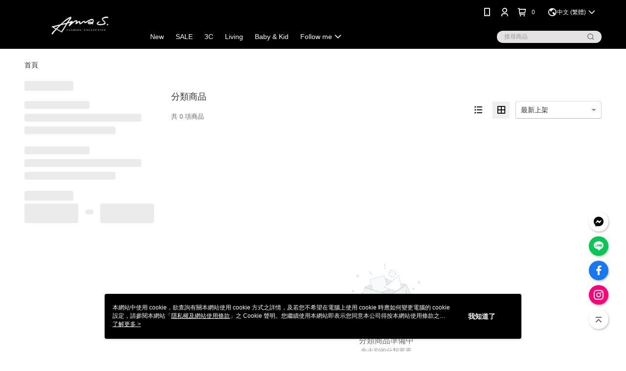

--- FILE ---
content_type: application/javascript
request_url: https://cms-static.cdn.91app.com/lib/cms-theme-core/3.88.1/js/nineyi.themeCore.desktop.category.289.module.js
body_size: 6039
content:
"use strict";(self.webpackChunk_91app_nineyi_lib_themecore=self.webpackChunk_91app_nineyi_lib_themecore||[]).push([[289],{7757:(e,t,r)=>{r.d(t,{A:()=>s});var o=r(2437),a=r(6918),n=r(8103),i=r(5927),l=r(3559);const s=({wording:e})=>{const{decimalDigits:t=0,symbol:r="$",rate:s=1}=(0,l.useSelector)(o.Vu),c=["NT$","RM","HK$","S$","$"].map((e=>e.replace(/\$/g,"\\$"))).join("|"),d=new RegExp(`(${c})([\\d,.]*[\\d])`,"g"),u=e.replace(d,((e,o,a)=>{const i=a.replace(/,/g,"");return(0,n.formatMoney)(i*s,r,t)}));return(0,a.cXd)()?null:i.createElement(i.Fragment,null,u)}},9067:(e,t,r)=>{r.d(t,{P:()=>y});var o=r(5675),a=r(2954),n=r(287),i=r(6918),l=Object.defineProperty,s=Object.getOwnPropertySymbols,c=Object.prototype.hasOwnProperty,d=Object.prototype.propertyIsEnumerable,u=(e,t,r)=>t in e?l(e,t,{enumerable:!0,configurable:!0,writable:!0,value:r}):e[t]=r;const p=(e,t)=>{var r;return((e,t)=>{for(var r in t||(t={}))c.call(t,r)&&u(e,r,t[r]);if(s)for(var r of s(t))d.call(t,r)&&u(e,r,t[r]);return e})({isEnable:(null==e?void 0:e.isEnable)||!1},(e=>{var r,o,n,i,l;if(!e)return null;switch(t){case a.ne.salePageList:return{recommendationA:null==(r=e.placement)?void 0:r.recommendationA,recommendationB:null==(o=e.placement)?void 0:o.recommendationB,recommendationC:null==(n=e.placement)?void 0:n.recommendationC};case a.ne.searchResultPage:return{recommendationA:null==(i=e.placement)?void 0:i.recommendationA};case a.ne.tagCategory:return{recommendationA:null==(l=e.placement)?void 0:l.recommendationA};default:return null}})(null==(r=null==e?void 0:e.page)?void 0:r[t]))},m=e=>{return t=void 0,r=[e],o=function*({shopId:e,pageType:t}){try{const r=`${(0,i.PYA)()}/salepage-listing/api/recommendation/config/${e}?channel=web&version=1.0`,{data:o}=yield(0,n.Zq)(r);if((null==o?void 0:o.channel)&&"web"!==o.channel.toLowerCase())throw new Error(`Invalid Channel: ${null==o?void 0:o.channel}`);return p(o,t)}catch(r){return i.Rm2.error(`[ERROR] fetchRecommendationConfig failed: ${(0,i.WYo)(r)}: ${(0,i.u1b)(r)}. shopId: ${e}, pageType: ${t}`),Promise.reject(r)}},new Promise(((e,a)=>{var n=e=>{try{l(o.next(e))}catch(t){a(t)}},i=e=>{try{l(o.throw(e))}catch(t){a(t)}},l=t=>t.done?e(t.value):Promise.resolve(t.value).then(n,i);l((o=o.apply(t,r)).next())}));var t,r,o};var g=r(5927);const y=e=>{const t=(0,o.so)(),{shopId:r}=t,[a,n]=(0,g.useState)(!1),[i,l]=(0,g.useState)(null),[s,c]=(0,g.useState)(null),[d,u]=(0,g.useState)(null);return(0,g.useEffect)((()=>{var t,o,a;t=void 0,o=null,a=function*(){try{const{isEnable:t=!1,recommendationA:o={},recommendationB:a={},recommendationC:i={}}=yield m({shopId:r,pageType:e});n(t),l(o),c(a),u(i)}catch(t){l({}),c({}),u({})}},new Promise(((e,r)=>{var n=e=>{try{l(a.next(e))}catch(t){r(t)}},i=e=>{try{l(a.throw(e))}catch(t){r(t)}},l=t=>t.done?e(t.value):Promise.resolve(t.value).then(n,i);l((a=a.apply(t,o)).next())}))}),[]),{isEnableRecommendation:a,recommendationAConfig:i,recommendationBConfig:s,recommendationCConfig:d}}},1589:(e,t,r)=>{r.d(t,{P$:()=>n,wI:()=>a,zA:()=>o});const o=(e,t)=>{var r;const o=[];return null==(r=null==e?void 0:e.filterItemList)||r.forEach((e=>{const{typeId:r}=e;-1!==t.indexOf(r)&&o.push(r)})),o},a=(e,t,r)=>{return{filterItemList:(o=e,a=t,o.map((e=>{const{typeId:t,typeName:r}=e,o=a.some((e=>e===t));return{typeId:t,typeName:r,checked:o}}))),title:r,groupToggleStatus:!0};var o,a},n=(e,t)=>e?+(e/t).toFixed(2):null},3780:(e,t,r)=>{r.d(t,{A:()=>w});var o=r(5927),a=r(1574),n=r(2568),i=r(3978),l=r(7857),s=Object.defineProperty,c=Object.defineProperties,d=Object.getOwnPropertyDescriptors,u=Object.getOwnPropertySymbols,p=Object.prototype.hasOwnProperty,m=Object.prototype.propertyIsEnumerable,g=(e,t,r)=>t in e?s(e,t,{enumerable:!0,configurable:!0,writable:!0,value:r}):e[t]=r;const y=e=>e.replace("/t/","/s/"),h=({shopId:e,categoryId:t})=>{const{loading:r,data:o}=(0,i.IT)(l.uN,{variables:{shopId:e,categoryId:t.toString()}}),{layoutTemplate:a}=o||{layoutTemplate:[]};return{isFetching:r,shopCategoryAdList:a.map((e=>{var t,r,o=e,{picturePath:{fullUrl:a}}=o,n=((e,t)=>{var r={};for(var o in e)p.call(e,o)&&t.indexOf(o)<0&&(r[o]=e[o]);if(null!=e&&u)for(var o of u(e))t.indexOf(o)<0&&m.call(e,o)&&(r[o]=e[o]);return r})(o,["picturePath"]);return t=((e,t)=>{for(var r in t||(t={}))p.call(t,r)&&g(e,r,t[r]);if(u)for(var r of u(t))m.call(t,r)&&g(e,r,t[r]);return e})({},n),r={imgUrl:y(a)},c(t,d(r))}))}};var v=r(1682),f=r(6440),P=r(1463),I=r(470);const b=n.default.div`
    width: 100%;
`,O=n.default.div`
    display: flex;
    justify-content: center;
    align-items: center;

    &:not(:first-child) {
        margin-top: 10px;
    }
`,T=n.default.img`
    max-width: 100%;
`,w=({isMobile:e,isEnableSkeleton:t})=>{try{const{shopId:r}=(0,f.so)(),{categoryId:n}=(0,a.g)(),i=Number(n),{shopCategoryAdList:l,isFetching:s}=h({shopId:r,categoryId:i}),c=(e,t)=>{(0,P.d4)({contentType:"CategoryBanner",id:null,linkUrl:t,name:e})};return t&&s?o.createElement(I.GL,{isMobile:e}):!t&&s?null:s||0!==l.length?o.createElement(b,null,l.map(((e,t)=>{const{title:r,link:a,imgUrl:n}=e;return o.createElement(O,{key:t},o.createElement("a",{href:a,onClick:()=>c(r,a)},o.createElement(T,{loading:"lazy",src:n,alt:r})))}))):null}catch(r){return v.Rm.error(`[ERROR] Render AdvertisementSection failed: ${(0,v.WY)(r)}: ${(0,v.u1)(r)}`),null}}},8615:(e,t,r)=>{r.d(t,{A:()=>p});var o=r(5927),a=r(2568),n=r(1842),i=r(410),l=r(5232),s=r(2600);const c=a.default.div`
    height: 100vh;
    display: flex;
    flex-direction: column;
    justify-content: center;
    align-items: center;
`,d=a.default.div`
    margin-top: 14px;
    font-size: ${l.I.fontSizeM};
    text-align: center;
    color: ${i.y.brownishGrey};
`,u=a.default.div`
    margin-top: 6px;
    font-size: ${l.I.fontSizeS};
    text-align: center;
    color: ${i.y.warmGrey};
`,p=({title:e,subTitle:t})=>o.createElement(c,null,o.createElement(s.t0,{setting:{imgKey:n.e.NO_ITEM},alt:e}),o.createElement(d,null,e),t&&o.createElement(u,null,t))},1798:(e,t,r)=>{r.d(t,{A:()=>s});var o=r(5927),a=r(1574),n=r(6918);const i="initial-page-enter",l=(0,a.y)((0,o.memo)((({history:e,visitedUrl:t})=>{const r=()=>{const{location:r}=e,{key:o}=r,a=t.get(o||i);void 0!==a&&(0,n.VGy)(a)};return(0,o.useEffect)((()=>(window.addEventListener("popstate",r),()=>{window.removeEventListener("popstate",r)})),[]),null}),((e,t)=>{const{location:r,visitedUrl:o,history:a}=e,{location:l}=t,s=r.key||i,c=(l.pathname!==r.pathname||l.search!==r.search)&&""===l.hash,d=(0,n.fdW)();return c&&("POP"!==a.action?((0,n.VGy)(0),o.set(s,d)):o.set(s,d)),!1}))),s=()=>{const e=(0,o.useRef)(new Map);return o.createElement(l,{visitedUrl:e.current})}},1828:(e,t,r)=>{r.d(t,{A:()=>u});var o=r(5927),a=r(2568),n=r(1842),i=r(4939),l=r(2600);const s=a.default.div`
    display: flex;
    flex-direction: column;
    align-items: center;
    margin: 10% 0%;
    width: 100%;
`,c=a.default.div`
    margin-top: 30px;
`,d=a.default.div`
    margin-top: 15px;
    font-size: 14px;
    color: ${i.yW.warmGrey};
`,u=({title:e,subtitle:t})=>o.createElement(s,null,o.createElement(l.t0,{setting:{imgKey:n.e.NO_ITEM},alt:e}),e&&o.createElement(c,null,e),t&&o.createElement(d,null,t))},7643:(e,t,r)=>{r.d(t,{M3:()=>a.M,Wq:()=>n.W,Xj:()=>o.X,mf:()=>a.m});var o=r(5605),a=r(2918),n=r(194);r(4380)},5605:(e,t,r)=>{r.d(t,{X:()=>p});var o=r(6440),a=r(287),n=r(1682),i=r(5144);const l=e=>{return t=void 0,r=[e],o=function*({streamInjection:e,categoryId:t,locale:r}){const{shopId:o}=e;try{const n=(0,i.e9)(`Cms/GetShopCategorySEO/${o}/${t}?lang=${r}`,e,!0),l={method:a.dF.GET};return(({Data:e})=>{const{Title:t,Description:r,Keywords:o}=e;return{categoryTitle:t,categoryDescription:r,categoryKeyword:o}})(yield(0,a.Zq)(n,l))}catch(l){return n.Rm.error(`[ERROR] fetchCategorySeoStream failed: ${(0,n.WY)(l)}: ${(0,n.u1)(l)}: shopId: ${o}, categoryId: ${t}`),Promise.reject(l)}},new Promise(((e,a)=>{var n=e=>{try{l(o.next(e))}catch(t){a(t)}},i=e=>{try{l(o.throw(e))}catch(t){a(t)}},l=t=>t.done?e(t.value):Promise.resolve(t.value).then(n,i);l((o=o.apply(t,r)).next())}));var t,r,o};var s=r(6918),c=r(3311),d=r(5927),u=r(3559);const p=(e,t,r)=>{const a=(0,o.so)(),n=(0,d.useContext)(r).categoryMap,{name:i}=n.get(e)||{name:""},p=(0,d.useMemo)((()=>(0,c.e)(a)),[a]),m=(0,u.useSelector)((e=>e.dependencies.locale)),g=(0,d.useContext)(t),{isSeoTitleReady:y,setIsSeoTitleReady:h}=g;(0,d.useEffect)((()=>{if(e&&!y)try{t=void 0,r=null,o=function*(){const{categoryTitle:t,categoryDescription:r,categoryKeyword:o}=yield l({streamInjection:p,categoryId:e,locale:m});h(!0),(0,s.SwU)(t),(0,s.w75)(r),(0,s.PXP)(o)},new Promise(((e,a)=>{var n=e=>{try{l(o.next(e))}catch(t){a(t)}},i=e=>{try{l(o.throw(e))}catch(t){a(t)}},l=t=>t.done?e(t.value):Promise.resolve(t.value).then(n,i);l((o=o.apply(t,r)).next())}))}catch(a){(0,s.SwU)(i)}var t,r,o}),[e,m,y,h,i,p])}},2918:(e,t,r)=>{r.d(t,{M:()=>C,m:()=>$});var o=r(3978),a=r(9882),n=r(9712),i=r(7857),l=r(6918),s=r(1682),c=r(8425),d=r(5927),u=Object.defineProperty,p=Object.defineProperties,m=Object.getOwnPropertyDescriptors,g=Object.getOwnPropertySymbols,y=Object.prototype.hasOwnProperty,h=Object.prototype.propertyIsEnumerable,v=(e,t,r)=>t in e?u(e,t,{enumerable:!0,configurable:!0,writable:!0,value:r}):e[t]=r,f=(e,t)=>{for(var r in t||(t={}))y.call(t,r)&&v(e,r,t[r]);if(g)for(var r of g(t))h.call(t,r)&&v(e,r,t[r]);return e},P=(e,t)=>p(e,m(t)),I=(e,t)=>{var r={};for(var o in e)y.call(e,o)&&t.indexOf(o)<0&&(r[o]=e[o]);if(null!=e&&g)for(var o of g(e))t.indexOf(o)<0&&h.call(e,o)&&(r[o]=e[o]);return r};const b={key:"shopCategoryLoadMoreCount",get:e=>{const t=Number((0,l.UyQ)(b.key));return e&&t&&(0,l.Oqe)(b.key),t||0},set:e=>{(0,l.FZY)(b.key,Math.min(9,e))},remove:()=>{(0,l.Oqe)(b.key)}},O=b.get(!0),T=e=>{var t;if(!(null==(t=null==e?void 0:e.groupItems)?void 0:t.length))return null;const{groupTitle:r,groupIconStyle:o,groupItems:a}=e;return{GroupTitle:r,GroupIconStyle:o,SalePageItems:a.map((({salePageId:e,itemTitle:t,itemUrl:r})=>({SalePageId:e,GroupItemTitle:t,ItemUrl:r})))}},w=(e=[])=>0===e.length?[]:e.map((({endTime:e,startTime:t,id:r,picUrl:o={}})=>({EndTime:e||null,StartTime:t||null,Id:r||null,PicUrl:{RatioOneToOne:(null==o?void 0:o.ratioOneToOne)||"",RatioThreeToFour:(null==o?void 0:o.ratioThreeToFour)||""}}))),E=e=>Array.isArray(e)&&0!==e.length?e.map((({group:e="",keys:t})=>({Group:e,Key:Array.isArray(t)&&t.length>0?w(t):[]}))):[],C=e=>{const{shopId:t,categoryId:r,orderBy:u,isShowCurator:p,checkedTagList:m,isEnableTagShowMore:g,minPrice:y,maxPrice:h,payType:v,shippingType:w,serviceType:C,isEnableSpecialPriceFrontendSort:$,template:R,locationId:S}=e,x=$?a.$x:n.Gb,L=(0,d.useMemo)((()=>O>0?O*x:x),[x]),{loading:A,data:M,fetchMore:j}=(0,o.IT)(i.Xi,{variables:{shopId:t,categoryId:r,startIndex:0,fetchCount:L,orderBy:u,isShowCurator:p,tagFilters:m,tagShowMore:g,minPrice:y,maxPrice:h,payType:v,shippingType:w,serviceType:C,includeSalePageGroup:!0,locationId:+S}}),{shopCategory:{salePageList:{salePageList:D,totalSize:k,shopCategoryName:N,tags:G,priceRange:U,statusDef:Y}}}=M||{shopCategory:{salePageList:{salePageList:[],totalSize:0,shopCategoryName:"",tags:{groups:[],isGroupShowMore:!1},priceRange:{max:0,min:0},statusDef:""}}},F=(0,d.useMemo)((()=>D.map((e=>{const t=e,{salePageId:r,picUrl:o,salePageCode:a,picList:n,displayTags:i,salePageGroup:l,promotionPrices:s,displayPointsPayPairsList:d}=t,u=I(t,["salePageId","picUrl","salePageCode","picList","displayTags","salePageGroup","promotionPrices","displayPointsPayPairsList"]),p=(null==s?void 0:s.map((e=>{const t=e,{isAppPromotion:r,isWebPromotion:o}=t,a=I(t,["isAppPromotion","isWebPromotion"]),n=f(f(f({},a),void 0!==r&&{isAPPPromotion:null==r||r}),void 0!==o&&{isWebPromotion:null==o||o});return(0,c.HZ)(n)})))||[],m=null==d?void 0:d.map((e=>(0,c.HZ)(e))),{combinedMetafields:g}=(0,c.VB)(u,R);return P(f({},u),{id:r,imageSrc:o,link:`/SalePage/Index/${a||r}`,currency:"$",imageList:n||[],displayTags:E(i||[]),salePageGroup:T(l),promotionPriceList:p,combinedMetafields:g,metafieldTemplate:R,displayPointsPayPairsList:m})}))),[D,R]),_=(0,d.useCallback)(((e,o)=>{const a=L-o;a>=x&&e.length<x&&s.Rm.error(`[ERROR] shopCategory fetchMoreResult mismatch:\n                totalFetchCount: ${L},\n                remainingAmount: ${a},\n                startIndex: ${o},\n                fetchMoreResultLength: ${e.length},\n                fetchCount: ${x},\n                shopId: ${t},\n                categoryId: ${r}`)}),[x,L,t,r]);return{isFetching:A,totalSize:k,productList:F,tags:G,priceRange:U,statusDef:Y,shopCategoryName:N,fetchCategoryMoreProducts:(0,d.useCallback)((()=>{j({variables:{startIndex:D.length},updateQuery:(e,{fetchMoreResult:t})=>{var r,o;if(!(null==(o=null==(r=null==t?void 0:t.shopCategory)?void 0:r.salePageList)?void 0:o.salePageList))return e;const a=t.shopCategory.salePageList.salePageList;_(a,D.length);const n=a.map((({salePageId:e,title:t,price:r,suggestPrice:o,sellingQty:a})=>({id:e,name:t,price:r,suggestPrice:o,sellingQty:a})));return(0,l.uUU)(n),b.set(b.get()+1),P(f({},e),{shopCategory:P(f({},e.shopCategory),{salePageList:P(f({},e.shopCategory.salePageList),{salePageList:[...e.shopCategory.salePageList.salePageList,...a]})})})}})}),[j,D.length,_])}},$=({shopId:e,categoryId:t,isShowCurator:r})=>{const{loading:a,data:n}=(0,o.IT)(i.DE,{variables:{shopId:e,categoryId:t,isShowCurator:r}}),{shopCategory:{salePageList:{orderByDef:l}}}=n||{shopCategory:{salePageList:{orderByDef:""}}};return{isFetching:a,defaultOrderBy:l}}},2020:(e,t,r)=>{r.d(t,{A:()=>g});var o=r(3718),a=r(3978),n=r(7857),i=r(4353),l=r.n(i),s=r(5927),c=Object.defineProperty,d=Object.getOwnPropertySymbols,u=Object.prototype.hasOwnProperty,p=Object.prototype.propertyIsEnumerable,m=(e,t,r)=>t in e?c(e,t,{enumerable:!0,configurable:!0,writable:!0,value:r}):e[t]=r;const g=({shopId:e,categoryId:t,shopDomainName:r})=>{const{loading:i,data:c}=(0,a.IT)(n.Ll,{variables:{shopId:e,categoryId:t}});return{isFetching:i,promotionList:(0,s.useMemo)((()=>{const{shopCategory:{promotionList:e}}=c||{shopCategory:{promotionList:[]}};return e.map((e=>{var t=e,{id:a,startTime:n,endTime:i,isPromotionEngine:s}=t,c=((e,t)=>{var r={};for(var o in e)u.call(e,o)&&t.indexOf(o)<0&&(r[o]=e[o]);if(null!=e&&d)for(var o of d(e))t.indexOf(o)<0&&p.call(e,o)&&(r[o]=e[o]);return r})(t,["id","startTime","endTime","isPromotionEngine"]);return((e,t)=>{for(var r in t||(t={}))u.call(t,r)&&m(e,r,t[r]);if(d)for(var r of d(t))p.call(t,r)&&m(e,r,t[r]);return e})({id:a,startTimeString:l()(n).format("YYYY/MM/DD HH:mm"),endTimeString:l()(i).format("YYYY/MM/DD HH:mm"),link:(0,o.getPageUrl)(r,s?o.PAGE_TYPE.PROMOTION_ENGINE:o.PAGE_TYPE.PROMOTION,{id:a})},c)}))}),[c,r])}}},4519:(e,t,r)=>{r.d(t,{A:()=>l});var o=r(1655),a=r(3311),n=r(5927),i=r(3559);const l=()=>{const e=(0,i.useSelector)((e=>e.dependencies)),t=(0,a.e)(e),[r,l]=(0,n.useState)(null),[s,c]=(0,n.useState)(!1);return(0,n.useEffect)((()=>{var e,r,a;e=void 0,r=null,a=function*(){c(!0);const e=yield(0,o.c)(t);c(!1),l(e)},new Promise(((t,o)=>{var n=e=>{try{l(a.next(e))}catch(t){o(t)}},i=e=>{try{l(a.throw(e))}catch(t){o(t)}},l=e=>e.done?t(e.value):Promise.resolve(e.value).then(n,i);l((a=a.apply(e,r)).next())}))}),[]),{isFetching:s,payAndShippingTypeData:r}}},194:(e,t,r)=>{r.d(t,{W:()=>i});var o=r(9712),a=r(5927),n=r(1574);const i=e=>{const{categoryId:t}=(0,n.g)(),r=Number.isNaN(Number(t))?-1:Number(t),{categoryMap:i}=(0,a.useContext)(e),{isThereChild:l}=i.get(r)||{isThereChild:!1};return{isShowCurator:r!==o.wh&&!l}}},4380:(e,t,r)=>{r.d(t,{m:()=>i});var o=r(6918),a=r(7450),n=r(5927);const i=(e,t)=>({handleTrackProductsImpression:(0,n.useCallback)((0,a.debounce)(((r,a)=>{if(a.length<=0)return;const n=a.map((({id:o,title:a,price:n,suggestPrice:i},l)=>({id:o,name:a,price:n,suggestPrice:i,categoryId:e,categoryName:t,position:l+r})));(0,o.Ol4)(n,`小分類頁-(${e})${t}`,!0)}),300),[e,t])})},7188:(e,t,r)=>{r.d(t,{Q:()=>i});var o=r(9882),a=r(1682),n=r(3203);const i=(e,t)=>{if("0"===t)return[{id:0,name:(0,n.t)(o.Uv.THEME_CORE.SHOP_CATEGORY.ALL_PRODUCTS)}];if(!e||0===e.length)return[];try{return e.map((e=>({id:e.Id,name:e.Name})))}catch(r){return a.Rm.error(`[ERROR] getMultiLevelBreadcrumbs failed: ${(0,a.WY)(r)}: ${(0,a.u1)(r)}: categoryId: ${t}, breadcrumbList: ${JSON.stringify(e)}`),[]}}},3039:(e,t,r)=>{r.d(t,{E:()=>i});var o=r(287),a=r(5144),n=r(1682);const i=e=>{return t=void 0,r=[e],i=function*({streamInjection:e,shopId:t,categoryId:r}){try{const i=(0,a.e9)(`ShopCategory/GetShopCategoryAutoDescription/${t}/${r}`,e,!0),l=yield(0,o.Zq)(i),{ReturnCode:s,Data:c}=l;return"API0001"===s?c:(n.Rm.error(`[ERROR] fetchAutoDescription ERR01: ReturnCode:${s}, shopId: ${t}`),null)}catch(i){return n.Rm.error(`[ERROR] fetchAutoDescription ERR02: ${(0,n.WY)(i)}: ${(0,n.u1)(i)}, shopId: ${t}, categoryId: ${r}`),null}},new Promise(((e,o)=>{var a=e=>{try{l(i.next(e))}catch(t){o(t)}},n=e=>{try{l(i.throw(e))}catch(t){o(t)}},l=t=>t.done?e(t.value):Promise.resolve(t.value).then(a,n);l((i=i.apply(t,r)).next())}));var t,r,i}},3582:(e,t,r)=>{r.d(t,{A:()=>n});var o=r(287),a=r(1682);const n=(e,t,r)=>{return n=void 0,i=null,l=function*(){try{const a=`/cms/api/seoTD/${e}/${t}/${r}`,n={method:o.dF.GET};return yield(0,o.Zq)(a,n)}catch(n){return a.Rm.error(`[ERROR] fetchSeoTDStream failed: ${(0,a.WY)(n)}: ${(0,a.u1)(n)}: shopId: ${e}, pageName: ${t}, locale: ${r}`),null}},new Promise(((e,t)=>{var r=e=>{try{a(l.next(e))}catch(r){t(r)}},o=e=>{try{a(l.throw(e))}catch(r){t(r)}},a=t=>t.done?e(t.value):Promise.resolve(t.value).then(r,o);a((l=l.apply(n,i)).next())}));var n,i,l}},5329:(e,t,r)=>{r.d(t,{L:()=>o});const o=e=>e>47&&e<58||e>95&&e<106||e>36&&e<41||8===e||46===e||102===e||190===e}}]);

--- FILE ---
content_type: application/javascript
request_url: https://cms-static.cdn.91app.com/lib/cms-theme-core/3.88.1/js/nineyi.themeCore.desktop.category.client.module.js?timestamp=1693903690
body_size: 190715
content:
!function(e,t){if("object"==typeof exports&&"object"==typeof module)module.exports=t(require("react"),require("react-dom"),require("react-redux"),require("jsonpath"),require("lodash"),require("@91app/nineyi.utility.tracking"));else if("function"==typeof define&&define.amd)define(["react","react-dom","react-redux","jsonpath","lodash"],t);else{var o="object"==typeof exports?t(require("react"),require("react-dom"),require("react-redux"),require("jsonpath"),require("lodash"),require("@91app/nineyi.utility.tracking")):t(e.React,e.ReactDOM,e.ReactRedux,e.jsonpath,e._,e.nineyi.trackingSdk);for(var i in o)("object"==typeof exports?exports:e)[i]=o[i]}}(self,((e,t,o,i,n,r)=>(()=>{var a,l,s,c={4726:(e,t,o)=>{"use strict";o.d(t,{Q8:()=>n,Yd:()=>a,zr:()=>r});var i=o(7475);const n=(0,i.createAction)("FETCH_ACTIVITY_LIST")(),r=(0,i.createCustomAction)("FETCH_ACTIVITY_LIST_FULFILLED",(e=>({payload:e,module:"activity",dataSource:"activityList"}))),a=(0,i.createAction)("FETCH_ACTIVITY_LIST_REJECTED")()},9811:(e,t,o)=>{"use strict";o.d(t,{NG:()=>n,i4:()=>r,vm:()=>a});var i=o(7475);const n=(0,i.createAction)("FETCH_COUPON_LIST")(),r=(0,i.createCustomAction)("FETCH_COUPON_LIST_FULFILLED",(e=>({payload:e,dataSource:"couponList"}))),a=(0,i.createAction)("FETCH_COUPON_LIST_REJECTED")()},8318:(e,t,o)=>{"use strict";o.d(t,{Nz:()=>r,_y:()=>n,qR:()=>a});var i=o(7475);const n=(0,i.createAction)("FETCH_ECOUPON_LIST")(),r=(0,i.createCustomAction)("FETCH_ECOUPON_LIST_FULFILLED",(e=>({payload:e,dataSource:"ecouponList"}))),a=(0,i.createAction)("FETCH_ECOUPON_LIST_REJECTED")()},5185:(e,t,o)=>{"use strict";o.d(t,{FN:()=>n,Fy:()=>m,Gm:()=>d,L4:()=>g,MS:()=>p,P7:()=>a,cY:()=>r,iO:()=>c,mB:()=>l,xd:()=>u,y0:()=>h,zV:()=>s});var i=o(7475);const n=(0,i.createAction)("FETCH_FAVORITE_LIST")(),r=(0,i.createCustomAction)("FETCH_FAVORITE_LIST_FULFILLED",(e=>({payload:e,dataSource:"favoriteList"}))),a=(0,i.createCustomAction)("FETCH_FAVORITE_LIST_REJECTED",(e=>({errorMsg:e}))),l=(0,i.createAction)("FETCH_FAVORITE_COUNT")(),s=(0,i.createCustomAction)("FETCH_FAVORITE_COUNT_FULFILLED",(e=>({payload:e,dataSource:"favoriteCount"}))),c=(0,i.createCustomAction)("FETCH_FAVORITE_COUNT_REJECTED",(e=>({errorMsg:e}))),d=(0,i.createAction)("ADD_FAVORITE")(),u=(0,i.createCustomAction)("ADD_FAVORITE_FULFILLED",(e=>({payload:e,dataSource:"addFavoriteResult"}))),p=(0,i.createAction)("ADD_FAVORITE_REJECTED")(),m=(0,i.createCustomAction)("REMOVE_FAVORITE",(e=>e)),h=(0,i.createAction)("REMOVE_FAVORITE_FULFILLED")(),g=(0,i.createAction)("REMOVE_pFAVORITE_REJECTED")()},4370:(e,t,o)=>{"use strict";o.d(t,{GmO:()=>a.Gm,xd$:()=>a.xd,sjA:()=>S.sj,Q8$:()=>i.Q8,zrf:()=>i.zr,tiu:()=>v.ti,rYe:()=>f.rY,ix:()=>P,Xih:()=>x,BwV:()=>w,Ity:()=>R,bkA:()=>f.bk,axb:()=>f.ax,z16:()=>f.z1,NGl:()=>n.NG,i4D:()=>n.i4,_yY:()=>r._y,NzJ:()=>r.Nz,y9_:()=>f.y9,mBV:()=>a.mB,zVD:()=>a.zV,FNb:()=>a.FN,cYC:()=>a.cY,n19:()=>E.n1,mSV:()=>E.mS,Fuj:()=>y.Fu,lTS:()=>v.lT,upe:()=>v.up,jLD:()=>f.jL,qu$:()=>f.qu,$K3:()=>f.$K,SYi:()=>f.SY,B1t:()=>f.B1,fSb:()=>h.fS,UQ5:()=>h.UQ,yOx:()=>h.yO,odO:()=>h.od,NF6:()=>h.NF,bes:()=>h.be,O7:()=>h.O7,ZY8:()=>h.ZY,krr:()=>h.kr,rsp:()=>p.rs,wMh:()=>p.wM,ybO:()=>L.yb,B09:()=>L.B0,aSx:()=>L.aS,zY3:()=>f.zY,kW8:()=>g.kW,$t$:()=>g.$t,Bhr:()=>E.Bh,_Lg:()=>E._L,b4U:()=>E.b4,t40:()=>E.t4,u0S:()=>E.u0,SV4:()=>E.SV,B8y:()=>E.B8,whh:()=>E.wh,EGI:()=>y.EG,hNy:()=>f.hN,O9r:()=>f.O9,_SV:()=>S._S,bUy:()=>S.bU,$K:()=>S.$K,OJK:()=>S.OJ,bqZ:()=>L.bq,KuS:()=>v.Ku,z6u:()=>v.z6,YKM:()=>v.YK,r5H:()=>v.r5,cNz:()=>v.cN,qxX:()=>v.qx,UYr:()=>m.UY,hry:()=>u,MuP:()=>m.Mu,GzQ:()=>v.Gz,C6R:()=>S.C6,b84:()=>S.b8,EGn:()=>S.EG,Fyo:()=>a.Fy,y0B:()=>a.y0,GrG:()=>p.Gr,fj:()=>p.fj,Hvj:()=>c,kMe:()=>f.kM,HB_:()=>s,FVH:()=>d,Vlw:()=>v.Vl,rGX:()=>m.rG,rHu:()=>_,k1_:()=>T,wm8:()=>b,hkc:()=>I,CAm:()=>O,rcC:()=>C,F3W:()=>m.F3,ckI:()=>E.ck,NAg:()=>E.NA});var i=o(4726),n=o(9811),r=o(8318),a=o(5185),l=o(7475);const s=(0,l.createAction)("SET_EXCHANGE_RATES")(),c=(0,l.createAction)("SET_AVAILABLE_CURRENCIES")(),d=(0,l.createAction)("SET_PREFERRED_CURRENCY")(),u=(0,l.createAction)("INIT_LANG_INFO")();var p=o(1122),m=o(1688),h=o(6586),g=o(1277),E=o(5173),y=o(1729),f=o(2625),S=o(3027),v=o(6432);o(9397);const _=(0,l.createAction)("SWITCH_CATEGORY")(),T=(0,l.createAction)("SWITCH_CATEGORY_FULFILLED")(),C=(0,l.createAction)("SWITCH_CATEGORY_REJECTED")(),b=(0,l.createAction)("SWITCH_CATEGORY_ORDER_BY")(),I=(0,l.createAction)("SWITCH_CATEGORY_ORDER_BY_FULFILLED")(),O=(0,l.createAction)("SWITCH_CATEGORY_ORDER_BY_REJECTED")(),P=(0,l.createAction)("FETCH_CATEGORY_MORE_PRODUCTS")(),w=(0,l.createAction)("FETCH_CATEGORY_MORE_PRODUCTS_FULFILLED")(),x=(0,l.createAction)("FETCH_CATEGORY_MORE_PRODUCTS_EMPTY")(),R=(0,l.createAction)("FETCH_CATEGORY_MORE_PRODUCTS_REJECTED")();var L=o(4197)},9397:(e,t,o)=>{"use strict";o.d(t,{N9:()=>r,mf:()=>a,nQ:()=>c,qA:()=>n,vX:()=>l,yc:()=>s});var i=o(7475);const n=(0,i.createAction)("FETCH_SP_CAT_AD_OFFICIAL_DATA")(),r=(0,i.createAction)("FETCH_SP_CAT_AD_OFFICIAL_DATA_FULFILLED")(),a=(0,i.createAction)("FETCH_SP_CAT_AD_OFFICIAL_DATA_REJECTED")(),l=(0,i.createAction)("FETCH_OFFICIAL_CUSTOM_LINK")(),s=(0,i.createAction)("FETCH_OFFICIAL_CUSTOM_LINK_FULFILLED")(),c=(0,i.createAction)("FETCH_OFFICIAL_CUSTOM_LINK_REJECTED")()},1122:(e,t,o)=>{"use strict";o.d(t,{Gr:()=>l,Ve:()=>a,fj:()=>s,kX:()=>c,rs:()=>n,wM:()=>r});var i=o(7475);const n=(0,i.createCustomAction)("FETCH_RECAPTCHA_KEY",(()=>({}))),r=(0,i.createCustomAction)("FETCH_RECAPTCHA_KEY_FULFILLED",(e=>({payload:e,dataSource:"reCaptchaKey"}))),a=(0,i.createAction)("FETCH_RECAPTCHA_KEY_REJECTED")(),l=(0,i.createCustomAction)("SEND_APP_DOWNLOAD_LINK",((e,t)=>({phoneNumber:e,reCaptchaToken:t}))),s=(0,i.createCustomAction)("SEND_APP_DOWNLOAD_LINK_FULFILLED",(e=>({payload:e,dataSource:"sendAppResult"}))),c=(0,i.createCustomAction)("SEND_APP_DOWNLOAD_LINK_REJECTED",(e=>({payload:e,dataSource:"sendAppResult"})))},1688:(e,t,o)=>{"use strict";o.d(t,{F3:()=>a,Mu:()=>n,UY:()=>l,rG:()=>r});var i=o(7475);const n=(0,i.createAction)("INIT_MESSAGE")(),r=(0,i.createAction)("SHOW_MESSAGE")(),a=(0,i.createAction)("SWITCH_LOADING")(),l=(0,i.createAction)("FINISH_TRACKING_INITIALIZING")()},6586:(e,t,o)=>{"use strict";o.d(t,{D8:()=>c,JE:()=>a,NF:()=>h,O7:()=>y,PU:()=>E,UQ:()=>r,Uq:()=>p,ZY:()=>l,aj:()=>g,be:()=>u,fS:()=>n,h:()=>f,kr:()=>s,od:()=>m,yO:()=>d});var i=o(7475);const n=(0,i.createAction)("FETCH_PROMOTION_COUNT")(),r=(0,i.createAction)("FETCH_PROMOTION_COUNT_FULFILLED")(),a=(0,i.createAction)("FETCH_PROMOTION_COUNT_REJECTED")(),l=(0,i.createAction)("FETCH_PROMOTION_TARGET_LIST")(),s=(0,i.createCustomAction)("FETCH_PROMOTION_TARGET_LIST_FULFILLED",(e=>({payload:e,dataSource:"promotionTargetList"}))),c=(0,i.createAction)("FETCH_PROMOTION_TARGET_LIST_REJECTED")(),d=(0,i.createCustomAction)("FETCH_PROMOTION_LIST",(({moduleKey:e,orderBy:t,startIndex:o,maxCount:i,typeDef:n,promotionListFromType:r})=>({moduleKey:e,orderBy:t,startIndex:o,maxCount:i,typeDef:n,promotionListFromType:r}))),u=(0,i.createCustomAction)("FETCH_PROMOTION_LIST_FULFILLED",((e,t)=>({moduleKey:e,payload:t}))),p=(0,i.createAction)("FETCH_PROMOTION_LIST_REJECTED")(),m=(0,i.createCustomAction)("FETCH_PROMOTION_LIST_BY_ID",(({moduleKey:e,promotionIdList:t,promotionListFromType:o})=>({moduleKey:e,promotionIdList:t,promotionListFromType:o}))),h=(0,i.createCustomAction)("FETCH_PROMOTION_LIST_BY_ID_FULFILLED",((e,t)=>({moduleKey:e,payload:t}))),g=(0,i.createCustomAction)("FETCH_PROMOTION_LIST_BY_ID_REJECTED",(e=>({error:e}))),E=(0,i.createAction)("FETCH_PROMOTION_LIST_IN_SHOP_CATEGORY")(),y=(0,i.createAction)("FETCH_PROMOTION_LIST_IN_SHOP_CATEGORY_FULFILLED")(),f=(0,i.createAction)("FETCH_PROMOTION_LIST_IN_SHOP_CATEGORY_REJECTED")()},1277:(e,t,o)=>{"use strict";o.d(t,{$t:()=>r,Mb:()=>a,kW:()=>n});var i=o(7475);const n=(0,i.createAction)("FETCH_RETAIL_STORE_CUSTOM_LINK_SETTING_LIST")(),r=(0,i.createAction)("FETCH_RETAIL_STORE_CUSTOM_LINK_SETTING_LIST_FULFILLED")(),a=(0,i.createAction)("FETCH_RETAIL_STORE_CUSTOM_LINK_SETTING_LIST_REJECTED")()},5173:(e,t,o)=>{"use strict";o.d(t,{B8:()=>f,Bh:()=>l,NA:()=>h,OO:()=>g,R$:()=>p,SV:()=>y,_L:()=>s,b4:()=>E,ck:()=>m,fI:()=>_,h8:()=>d,mS:()=>r,n1:()=>n,nZ:()=>c,t4:()=>S,u0:()=>v,wh:()=>u,xd:()=>a});var i=o(7475);const n=(0,i.createCustomAction)("FETCH_HISTORY_SALEPAGE_LIST",(e=>({salePageIds:e}))),r=(0,i.createCustomAction)("FETCH_HISTORY_SALEPAGE_LIST_FULFILLED",(e=>({payload:e,dataSource:"historySalePageList"}))),a=(0,i.createAction)("FETCH_HISTORY_SALEPAGE_LIST_REJECTED")(),l=(0,i.createCustomAction)("FETCH_SALEPAGE_INFO",(e=>({salePageId:e}))),s=(0,i.createAction)("FETCH_SALEPAGE_INFO_FULFILLED")(),c=(0,i.createAction)("FETCH_SALEPAGE_INFO_REJECTED")(),d=(0,i.createCustomAction)("FETCH_SALEPAGE_STATUS",(e=>({salePageId:e}))),u=(0,i.createAction)("FETCH_SALEPAGE_STATUS_FULFILLED")(),p=(0,i.createAction)("FETCH_SALEPAGE_STATUS_REJECTED")(),m=(0,i.createAction)("UPDATE_SALEPAGE_STOCK")(),h=(0,i.createAction)("UPDATE_SALEPAGE_STOCK_FULFILLED")(),g=(0,i.createAction)("UPDATE_SALEPAGE_STOCK_REJECTED")(),E=(0,i.createCustomAction)("FETCH_SALEPAGE_LIST",((e,t)=>({dataKey:e,salePageIds:t}))),y=(0,i.createCustomAction)("FETCH_SALEPAGE_LIST_FULFILLED",((e,t)=>({dataKey:e,payload:t}))),f=(0,i.createCustomAction)("FETCH_SALEPAGE_LIST_REJECTED",(e=>({dataKey:e}))),S=(0,i.createCustomAction)("FETCH_SALEPAGE_LIST_BY_OUTER_IDS",((e,t,o,i)=>({dataKey:e,outerIds:t,defaultLocationId:o,isPreview:i}))),v=(0,i.createCustomAction)("FETCH_SALEPAGE_LIST_BY_OUTER_IDS_FULFILLED",((e,t)=>({dataKey:e,payload:t}))),_=(0,i.createAction)("FETCH_SALEPAGE_LIST_BY_OUTER_IDS_REJECTED")()},1729:(e,t,o)=>{"use strict";o.d(t,{EG:()=>r,Fu:()=>s,dC:()=>a,dj:()=>n,y2:()=>c,y7:()=>l});var i=o(7475);const n=(0,i.createCustomAction)("FETCH_SEARCH_LIST",(e=>({keyword:e}))),r=(0,i.createCustomAction)("FETCH_SEARCH_LIST_FULFILLED",((e,t)=>({payload:t,shopId:e,dataSource:"searchList"}))),a=(0,i.createCustomAction)("FETCH_SEARCH_LIST_REJECTED",((e,t)=>({shopId:e,payload:t}))),l=(0,i.createCustomAction)("FETCH_HOT_SEARCH_LIST",(e=>({shopId:e}))),s=(0,i.createCustomAction)("FETCH_HOT_SEARCH_LIST_FULFILLED",((e,t)=>({dataSource:"hotSearchList",shopId:e,payload:t}))),c=(0,i.createCustomAction)("FETCH_HOT_SEARCH_LIST_REJECTED",((e,t)=>({shopId:e,payload:t})))},2625:(e,t,o)=>{"use strict";o.d(t,{$6:()=>_,$K:()=>m,B1:()=>l,M_:()=>S,O9:()=>d,SG:()=>y,SY:()=>r,TH:()=>C,ax:()=>g,b7:()=>p,bk:()=>h,ds:()=>c,hN:()=>n,jL:()=>a,kM:()=>v,qu:()=>s,rY:()=>u,y9:()=>T,z1:()=>E,zY:()=>f});var i=o(7475);const n=(0,i.createAction)("FETCH_SHOPCATEGORY_LIST")(),r=((0,i.createAction)("FETCH_BRAND_LIST")(),(0,i.createAction)("FETCH_MULTISHOPCATEGORY_LIST")()),a=(0,i.createAction)("FETCH_MULTISHOPCATEGORYBREADCRUMB_LIST")(),l=(0,i.createCustomAction)("FETCH_MULTISHOPCATEGORY_LIST_FULFILLED",(e=>({payload:e,dataSource:"multiShopCategoryList"}))),s=(0,i.createCustomAction)("FETCH_MULTISHOPCATEGORYBREADCRUMB_LIST_FULFILLED",(e=>({payload:e,dataSource:"multiShopCategoryBreadcrumbList"}))),c=(0,i.createCustomAction)("FETCH_SHOPCATEGORY_LIST_BY_SERVICE_TYPE",((e,t)=>({serviceType:e,locationId:t}))),d=(0,i.createCustomAction)("FETCH_SHOPCATEGORY_LIST_FULFILLED",(e=>({payload:e,dataSource:"shopCategoryList"}))),u=(0,i.createCustomAction)("FETCH_BRAND_LIST_FULFILLED",(e=>({payload:e,dataSource:"brandList"}))),p=(0,i.createAction)("FETCH_SHOPCATEGORY_LIST_REJECTED")(),m=(0,i.createAction)("FETCH_SHOPCATEGORY_BREADCRUMB_LIST_REJECTED")(),h=((0,i.createAction)("FETCH_BRAND_LIST_REJECTED")(),(0,i.createCustomAction)("FETCH_CATEGORY_SALEPAGE_LIST",((e,{categoryId:t,orderBy:o,startIndex:i,maxCount:n,isCuratorable:r})=>({dataKey:e,categoryId:t,orderBy:o,startIndex:i,maxCount:n,isCuratorable:r})))),g=(0,i.createCustomAction)("FETCH_CATEGORY_SALEPAGE_LIST_FULFILLED",((e,{dataKey:t})=>({dataKey:t,payload:e}))),E=(0,i.createCustomAction)("FETCH_CATEGORY_SALEPAGE_LIST_REJECTED",(e=>({dataKey:e}))),y=(0,i.createAction)("FETCH_RETAIL_STORE_CHANNEL")(),f=(0,i.createAction)("FETCH_RETAIL_STORE_CHANNEL_FULFILLED")(),S=(0,i.createAction)("FETCH_RETAIL_STORE_CHANNEL_REJECTED")(),v=(0,i.createAction)("SET_CATEGORY_SERVICE_TYPE")(),_=(0,i.createAction)("ETCH_ENABLE_DISPLAY_STORE_LIST")(),T=(0,i.createAction)("FETCH_ENABLE_DISPLAY_STORE_LIST_FULFILLED")(),C=(0,i.createAction)("FETCH_ENABLE_DISPLAY_STORE_LIST_REJECTED")()},3027:(e,t,o)=>{"use strict";o.d(t,{$K:()=>l,C6:()=>E,EG:()=>f,OJ:()=>s,Od:()=>a,Xu:()=>h,_S:()=>n,aD:()=>g,b8:()=>y,bU:()=>r,nV:()=>c,sj:()=>u,tU:()=>d,wt:()=>m,xP:()=>p});var i=o(7475);const n=(0,i.createAction)("FETCH_SHOPPINGCART_COUNT")(),r=(0,i.createCustomAction)("FETCH_SHOPPINGCART_COUNT_FULFILLED",(e=>({payload:e,dataSource:"shoppingCartCount"}))),a=(0,i.createAction)("FETCH_SHOPPINGCART_COUNT_REJECTED")(),l=(0,i.createAction)("FETCH_SHOPPINGCART_PREVIEW_LIST")(),s=(0,i.createCustomAction)("FETCH_SHOPPINGCART_PREVIEW_LIST_FULFILLED",(e=>({payload:e,dataSource:"shoppingCartPreviewList"}))),c=(0,i.createAction)("FETCH_SHOPPINGCART_PREVIEW_LIST_REJECTED")(),d=(0,i.createAction)("\bADD_SHOPPINGCART_ITEM")(),u=(0,i.createAction)("\bADD_SHOPPINGCART_ITEM_FULFILLED")(),p=(0,i.createAction)("\bADD_SHOPPINGCART_ITEM_REJECTED")(),m=(0,i.createAction)("REMOVE_SHOPPINGCART_ITEM")(),h=(0,i.createAction)("REMOVE_SHOPPINGCART_ITEM_FULFILLED")(),g=(0,i.createAction)("REMOVE_SHOPPINGCART_ITEM_REJECTED")(),E=(0,i.createAction)("PREPARE_ADD_TO_CART")(),y=(0,i.createAction)("PREPARE_ADD_TO_CART_FULFILLED")(),f=(0,i.createAction)("PREPARE_ADD_TO_CART_REJECTED")()},4197:(e,t,o)=>{"use strict";o.d(t,{B0:()=>r,aS:()=>a,bq:()=>l,yb:()=>n});var i=o(7475);const n=(0,i.createAction)("FETCH_RELATIVE_TAGS_LIST")(),r=(0,i.createAction)("FETCH_RELATIVE_TAGS_LIST_FULFILLED")(),a=(0,i.createAction)("FETCH_RELATIVE_TAGS_LIST_REJECTED")(),l=(0,i.createAction)("FETCH_SMART_TAG_SETTING_FULFILLED")()},6432:(e,t,o)=>{"use strict";o.d(t,{Db:()=>h,G9:()=>l,Gz:()=>m,Ku:()=>E,OS:()=>u,UF:()=>c,Vl:()=>g,YK:()=>S,cN:()=>_,et:()=>d,je:()=>p,lT:()=>r,mc:()=>n,qx:()=>f,r5:()=>v,ti:()=>s,up:()=>a,z6:()=>y});var i=o(7475);const n=(0,i.createAction)("FETCH_MEMBER_COLLECTION_ID_LIST")(),r=(0,i.createCustomAction)("FETCH_MEMBER_COLLECTION_ID_LIST_FULFILLED",(e=>({payload:e,dataSource:"memberCollectionIdList"}))),a=(0,i.createAction)("FETCH_MEMBER_COLLECTION_ID_LIST_REJECTED")(),l=(0,i.createAction)("FETCH_AUTH_ISLOGIN")(),s=(0,i.createCustomAction)("FETCH_AUTH_ISLOGIN_FULFILLED",(e=>({payload:e,dataSource:"isLogin"}))),c=(0,i.createAction)("FETCH_AUTH_ISLOGIN_REJECTED")(),d=(0,i.createAction)("LINE_LOGIN",((e,t)=>({streamInjection:e,payload:t})))(),u=(0,i.createAction)("LINE_LOGIN_REJECTED")(),p=(0,i.createAction)("LOGOUT")(),m=(0,i.createCustomAction)("LOGOUT_FULFILLED",(e=>({payload:e,dataSource:"isLogOut"}))),h=(0,i.createAction)("LOGOUT_REJECTED")(),g=(0,i.createAction)("SET_RETAIL_STORE_LOCATION_ID")(),E=(0,i.createAction)("FETCH_USER_RETAIL_STORE_EXPRESS")(),y=(0,i.createCustomAction)("FETCH_USER_RETAIL_STORE_EXPRESS_FULFILLED",(e=>({payload:e,dataSource:"retailStoreExpress"}))),f=(0,i.createAction)("FETCH_USER_RETAIL_STORE_EXPRESS_REJECTED")(),S=(0,i.createAction)("FETCH_USER_RETAIL_STORE_EXPRESS_LOCATION_ID")(),v=(0,i.createCustomAction)("FETCH_USER_RETAIL_STORE_EXPRESS_LOCATION_ID_FULFILLED",(e=>({payload:e,dataSource:"retailStoreExpressLocationId"}))),_=(0,i.createAction)("FETCH_USER_RETAIL_STORE_EXPRESS_LOCATION_ID_REJECTED")()},9207:(e,t,o)=>{"use strict";o.d(t,{Ay:()=>y,UO:()=>s});var i=o(1753),n=o(410),r=o(6918),a=o(5927),l=o(2568),s=(e=>(e.CUSTOM="custom",e.DEFAULT="default",e))(s||{});const c="1180px",d=e=>.01*parseInt(e),u=l.css`
    padding-left: calc((100% - ${c}) / 2);
    padding-right: calc((100% - ${c}) / 2);
`,p=l.css`
    padding-left: 10px;
    padding-right: 10px;
`,m=l.default.div`
    ${({backgroundColor:e})=>e?`background-color: ${e};`:""}
    ${({imageUrl:e})=>e?`background-image: url(${e});`:"background-image: unset;"}
    background-position: center;
    background-size: cover;

    padding-top: 7.5px;
    padding-bottom: 7.5px;

    ${({isMobile:e})=>e?p:u}
`,h=l.default.div`
    ${({backgroundColor:e})=>e?`background-color: ${e};`:""}
    ${({imageUrl:e})=>e?`background-image: url(${e});`:"background-image: unset;"}
    background-position: center;
    background-size: cover;

    padding-top: ${({paddingTop:e})=>e||i.PY.top};
    padding-bottom: ${({paddingBottom:e})=>e||i.PY.bottom};

    ${({isEnableSetHorizontalSpacing:e,isMobile:t,paddingLeft:o,paddingRight:n})=>e?l.css`
                padding-left: ${o||i.PY.left};
                padding-right: ${n||i.PY.right};
            `:t?p:u}
`,g=l.default.div`
    ${({backgroundColor:e})=>e?`background-color: ${e};`:""}

    /* 文字模組之預設上下間距為 0 */
    ${({paddingTop:e})=>e&&`padding-top: ${e};`}
    ${({paddingBottom:e})=>e&&`padding-bottom: ${e};`}

    ${({isMobile:e,paddingLeft:t,paddingRight:o})=>e?l.css`
                padding-left: ${t||i.PY.left};
                padding-right: ${o||i.PY.right};
            `:l.css`
            padding-left: calc(
                (100% - ${c}) / 2 + ${c} *
                    ${d(t||i.PY.left)}
            );
            padding-right: calc(
                (100% - ${c}) / 2 + ${c} *
                    ${d(o||i.PY.right)}
            );
        `}
`,E=e=>void 0===e?"":`${e}%`,y=({moduleId:e,spaceInfo:t,isMobile:o,tagName:i="div",children:l,imageUrl:s})=>{const c="BlogB"===e,d="CateringReservation"===e,{spacingSetting:u=(c?"custom":"default"),paddingTop:p,paddingBottom:y,paddingLeft:f,paddingRight:S,backgroundColor:v=(d?n.y.whiteTen:n.y.white),backgroundType:_}=t||{},T="custom"===u,C=(0,r.rzW)(e),b=E(p),I=E(y),O=E(f),P=E(S);return a.createElement(a.Fragment,null,c&&a.createElement(g,{as:i,paddingTop:T&&b,paddingBottom:T&&I,paddingLeft:T&&O,paddingRight:T&&P,backgroundColor:v,isMobile:o,"data-qe-id":"module_container"},l),!c&&(t&&T?a.createElement(h,{as:i,imageUrl:s,backgroundType:_,paddingTop:b,paddingBottom:I,paddingLeft:O,paddingRight:P,backgroundColor:v,isEnableSetHorizontalSpacing:C,isMobile:o,"data-qe-id":"module_container"},l):a.createElement(m,{as:i,imageUrl:s,backgroundColor:v,isMobile:o},l)))}},1049:(e,t,o)=>{"use strict";o.d(t,{A:()=>m});var i=o(6942),n=o.n(i),r=o(5927),a=Object.defineProperty,l=Object.defineProperties,s=Object.getOwnPropertyDescriptors,c=Object.getOwnPropertySymbols,d=Object.prototype.hasOwnProperty,u=Object.prototype.propertyIsEnumerable,p=(e,t,o)=>t in e?a(e,t,{enumerable:!0,configurable:!0,writable:!0,value:o}):e[t]=o;const m=({columnCount:e,columnGutter:t=0,rowGutter:o=0,customCssClass:{wrapperCssClass:i="",containerCssClass:a="",contentCssClass:m="",columnItemCssClass:h=""}={},customStyles:g={},children:E,isProductList:y=!1})=>{const f=n()("column-grid-container",a),S=n()("column-grid-container__wrapper",i),v=n()("column-grid-container__content",m),_=n()("column-grid-container__column",h),{containerStyle:T={},wrapperStyle:C={},columnItemStyle:b={}}=g,I={width:`calc((100% - ${t*(e-1)}px) / ${e})`,padding:b.padding,position:b.position||"static",display:b.display||"initial"};y&&(I.maxWidth=`calc((100% - ${t*(e-1)}px) / ${e})`);const O=r.Children.count(E),P=r.Children.map(E,((i,n)=>{const a=Math.ceil((n+1)/e)>=Math.ceil(O/e),m=(h=((e,t)=>{for(var o in t||(t={}))d.call(t,o)&&p(e,o,t[o]);if(c)for(var o of c(t))u.call(t,o)&&p(e,o,t[o]);return e})({},I),l(h,s({marginRight:`${(n+1)%e==0?0:t}px`,marginBottom:`${a?0:o}px`})));var h;return r.createElement("li",{key:n,className:_,style:m},i)}));return r.createElement("div",{className:f,style:T},r.createElement("div",{className:S,style:C},r.createElement("ul",{className:v},P)))}},2015:(e,t,o)=>{"use strict";o.d(t,{VT:()=>d});var i=o(4353),n=o.n(i),r=o(7872),a=o.n(r),l=o(5927),s=o.n(l);o(3203),o(4025),o(470),o(8029),o(9882),o(6918),o(5906),o(9207),o(1049),Object.defineProperty,Object.getOwnPropertySymbols,Object.prototype.hasOwnProperty,Object.prototype.propertyIsEnumerable;n().extend(a());l.PureComponent;var c=o(8415);const d=({children:e})=>{const[t,o]=(0,l.useState)(!1);return(0,l.useEffect)((()=>{o((0,c.Mt)(window.location.pathname))}),[]),t?s().createElement(s().Fragment,null,e):null}},4025:(e,t,o)=>{"use strict";o.d(t,{A:()=>S});var i=o(6942),n=o.n(i),r=o(5927),a=o.n(r),l=o(3886),s=o(9882),c=o(6918),d=Object.defineProperty,u=Object.defineProperties,p=Object.getOwnPropertyDescriptors,m=Object.getOwnPropertySymbols,h=Object.prototype.hasOwnProperty,g=Object.prototype.propertyIsEnumerable,E=(e,t,o)=>t in e?d(e,t,{enumerable:!0,configurable:!0,writable:!0,value:o}):e[t]=o,y=(e,t)=>{for(var o in t||(t={}))h.call(t,o)&&E(e,o,t[o]);if(m)for(var o of m(t))g.call(t,o)&&E(e,o,t[o]);return e},f=(e,t)=>u(e,p(t));class S extends a().Component{constructor(e){super(e),this.handleImageError=()=>{this.props.setIsImageLoaded&&this.props.setIsImageLoaded(!0),this.setState({imageHasError:!0,imageWebPSrcSet:""})},this.handleImageLoad=()=>{this.props.setIsImageLoaded&&this.props.setIsImageLoaded(!0),this.setState(f(y({},this.state),{imageHasError:!1}))},this.onImageBannerClick=()=>{const{onTrackClick:e,itemIndex:t,linkUrl:o,altText:i}=this.props;if(e){e({linkUrl:(0,c.HAd)(o),altText:i,position:t})}};const{imageUrl:t,resizeList:o,dependencies:i,isEnableCompress:n,compressVersion:r}=this.props,a=n?(0,c.Q2R)(t,o,i,r):"";this.state={imageWebPSrcSet:a,imageHasError:!1}}render(){const{linkUrl:e,imageUrl:t,altText:o,isEditMode:i,compressVersion:r,customClassName:c}=this.props,{imageWebPSrcSet:d,imageHasError:u}=this.state,p=n()("image-banner",c);if(r===s.kP.COMPRESS_TO_WEBP_V1||r===s.kP.COMPRESS_TO_WEBP_V2){const n=d&&!i;return a().createElement(l.A,{className:p,linkUrl:e,onClick:this.onImageBannerClick},a().createElement("figure",{className:"image-banner__frame"},a().createElement("img",f(y({loading:"lazy",className:"image-banner__picture",alt:o,style:{width:u?"initial":"100%",display:u?"none":"block"},src:t},n&&{srcSet:d}),{onLoad:this.handleImageLoad,onError:this.handleImageError}))))}return a().createElement(l.A,{className:p,linkUrl:e,onClick:this.onImageBannerClick},a().createElement("img",{loading:"lazy",className:"image-banner__picture",src:t,alt:o,onLoad:this.handleImageLoad}))}}S.displayName="ImageBanner",S.defaultProps={linkUrl:"",imageUrl:"",customClassName:""}},3886:(e,t,o)=>{"use strict";o.d(t,{A:()=>s});var i=o(6942),n=o.n(i),r=o(5927),a=o(6440),l=o(8415);class s extends r.PureComponent{componentDidMount(){const{browsingMode:e}=(0,a.so)();this.browsingMode=e}render(){const{linkUrl:e,onClick:t,className:o,children:i}=this.props;return r.createElement("a",{href:(0,l.r0)(e),onClick:"mobile"!==this.browsingMode?t:void 0,onTouchStart:"mobile"===this.browsingMode?t:void 0,className:n()(o||"",{"link--cursor-default":!e})},i)}}},6563:(e,t,o)=>{"use strict";o.d(t,{A:()=>y});var i=o(4244),n=o(9882),r=o(410),a=o(5927),l=o(3203),s=o(2568),c=o(3677);const{buttonStyle:d}=i.A,u=(0,s.default)(c.K)`
    color: ${({isShoppingCartDisable:e,theme:t})=>{var o;return e?r.y.whiteThree:`${(null==(o=null==t?void 0:t.buttonStyle)?void 0:o.secondHeartBtnBgColor)||(null==d?void 0:d.secondHeartBtnBgColor)}`}};
`,p=(0,s.default)(c.K)`
    color: ${({isShoppingCartDisable:e})=>e?r.y.whiteThree:d.primaryBtnTextColor};
    width: 22px;
    height: 22px;
    border-radius: 50%;
    background-color: ${({isShoppingCartDisable:e})=>e?"transparent":d.primaryBtnBgColor};
`,m=(0,s.default)(c.$)`
    max-width: 99px;
    border: solid 1px ${r.y.grey};
    background-color: ${r.y.white};
`,h=s.default.i`
    margin-left: 2px;
`,g=s.default.span`
    margin-left: 6px;

    font-size: 13px;
    font-weight: normal;
    font-style: normal;
    font-stretch: normal;
    line-height: normal;
    letter-spacing: normal;
    color: ${r.y.brownishGrey};

    white-space: nowrap;
    overflow: hidden;
    text-overflow: ellipsis;
    max-width: 55%;
`,E=()=>a.createElement("i",{className:"ico ico-shopping"}),y=({btnType:e,btnStyle:t,onBtnClick:o,isShoppingCartDisable:i=!1})=>{const r=e=>{e.preventDefault(),e.stopPropagation(),o(e)};return e===n.y8.ICON?t===n.c8.COLOR_ROUNDED_BACKGROUND?i?a.createElement(p,{isShoppingCartDisable:i,"data-qe-id":"product-card-cart-btn"},a.createElement(E,null)):a.createElement(p,{isShoppingCartDisable:i,onClick:r,"data-qe-id":"product-card-cart-btn"},a.createElement(E,null)):i?a.createElement(u,{isShoppingCartDisable:i,"data-qe-id":"product-card-cart-btn"},a.createElement(E,null)):a.createElement(u,{isShoppingCartDisable:i,onClick:r,"data-qe-id":"product-card-cart-btn"},a.createElement(E,null)):a.createElement(m,{onClick:r,"data-qe-id":"product-card-cart-btn"},a.createElement(h,{className:"ico ico-shopping"}),a.createElement(g,null,(0,l.t)(n.Uv.THEME_CORE.PRODUCT.ADD_TO_CART)))}},3059:(e,t,o)=>{"use strict";o.d(t,{A:()=>S});var i=o(6942),n=o.n(i),r=o(5927),a=o(3203),l=o(2568),s=o(9882),c=o(3677),d=o(410),u=o(4244);const{buttonStyle:p}=u.A,m=(0,l.default)(c.K)`
    ${({isFav:e,isFavDisable:t,theme:o})=>{var i,n;return t?`color: ${d.y.whiteThree}`:e?`color: ${(null==(i=null==o?void 0:o.buttonStyle)?void 0:i.primaryHeartBtnBgColor)||(null==p?void 0:p.primaryHeartBtnBgColor)}`:`color: ${(null==(n=null==o?void 0:o.buttonStyle)?void 0:n.secondHeartBtnBgColor)||(null==p?void 0:p.secondHeartBtnBgColor)}`}}
`,h=(0,l.default)(c.K)`
    ${({isFav:e,isFavDisable:t,theme:o})=>{var i,n;return t?`color: ${d.y.whiteThree}`:e?`color: ${(null==(i=null==o?void 0:o.buttonStyle)?void 0:i.primaryHeartBtnBgColor)||d.y.grapefruit}`:`color: ${(null==(n=null==o?void 0:o.buttonStyle)?void 0:n.secondHeartBtnBgColor)||d.y.gunmetal}`}}
    width: 22px;
    height: 22px;
    border-radius: 50%;
    background-color: ${d.y.whiteTwo};
`,g=(0,l.default)(c.$)`
    max-width: 99px;
    border: solid 1px ${({isFav:e})=>e?d.y.whiteTwo:d.y.grey};
    background-color: ${({isFav:e})=>e?d.y.whiteTwo:d.y.white};
`,E=l.default.i`
    margin-left: 2px;

    color: ${d.y.grapefruit};
`,y=l.default.span`
    margin-left: 6px;

    font-size: 13px;
    font-weight: normal;
    font-style: normal;
    font-stretch: normal;
    line-height: normal;
    letter-spacing: normal;
    color: ${d.y.brownishGrey};

    white-space: nowrap;
    overflow: hidden;
    text-overflow: ellipsis;
    max-width: 55%;
`,f=({isFav:e})=>r.createElement("i",{className:n()("ico",e?"ico-heart-fill":"ico-heart")}),S=({btnType:e,btnStyle:t,isFav:o,onBtnClick:i,isFavDisable:l=!1})=>e===s.y8.ICON?t===s.Ss.GRAY_ROUNDED_BACKGROUND?l?r.createElement(h,{isFavDisable:l,isFav:o,"data-qe-id":"product-card-favor-btn"},r.createElement(f,{isFav:o})):r.createElement(h,{isFavDisable:l,isFav:o,onClick:i,"data-qe-id":"product-card-favor-btn"},r.createElement(f,{isFav:o})):l?r.createElement(m,{isFavDisable:l,isFav:o,"data-qe-id":"product-card-favor-btn"},r.createElement(f,{isFav:o})):r.createElement(m,{isFavDisable:l,isFav:o,onClick:i,"data-qe-id":"product-card-favor-btn"},r.createElement(f,{isFav:o})):r.createElement(g,{isFav:o,onClick:i,"data-qe-id":"product-card-favor-btn"},r.createElement(E,{className:n()("ico",o?"ico-heart-fill":"ico-heart")}),r.createElement(y,null,(0,a.t)(s.Uv.THEME_CORE.PRODUCT.ADD_FAVORITE)))},8877:(e,t,o)=>{"use strict";o.d(t,{A:()=>D});var i=o(4353),n=o.n(i),r=o(5927),a=o.n(r),l=o(3559),s=o(8856),c=o(9310),d=o(8442),u=o(9882),p=o(1158),m=o(6440),h=o(6918),g=o(1718),E=o(6251),y=Object.defineProperty,f=Object.defineProperties,S=Object.getOwnPropertyDescriptors,v=Object.getOwnPropertySymbols,_=Object.prototype.hasOwnProperty,T=Object.prototype.propertyIsEnumerable,C=(e,t,o)=>t in e?y(e,t,{enumerable:!0,configurable:!0,writable:!0,value:o}):e[t]=o,b=(e,t)=>{for(var o in t||(t={}))_.call(t,o)&&C(e,o,t[o]);if(v)for(var o of v(t))T.call(t,o)&&C(e,o,t[o]);return e},I=(e,t)=>f(e,S(t));const O="FullScreenAdStoreInfo",P=864e5,w=()=>{const{locale:e,shopId:t}=(0,m.so)(),o=localStorage.getItem(O)||(0,s.getCookie)(O),i=localStorage.getItem("FullScreenAd");if(o){const i=JSON.parse(o);return i[t]&&i[t][e]?i[t][e]:{updateTimestamp:"",cycleStartTime:"",cycleDisplayCounter:0}}if(i){return JSON.parse(i)}return{updateTimestamp:"",cycleStartTime:"",cycleDisplayCounter:0}},x=({updateTimestamp:e,cycleStartTime:t,cycleDisplayCounter:o})=>{const{locale:i,shopId:n}=(0,m.so)(),r=JSON.parse(localStorage.getItem(O))||{},a=r[n]||{},l=I(b({},r),{[n]:I(b({},a),{[i]:{updateTimestamp:e,cycleStartTime:t,cycleDisplayCounter:o}})});localStorage.setItem(O,JSON.stringify(l)),(0,s.addCookie)(O,JSON.stringify(l),1)},R=e=>{const t=(null==e?void 0:e.length)>0&&e[0]||{},{scheduleList:o}=t,i=((e,t)=>{var o={};for(var i in e)_.call(e,i)&&t.indexOf(i)<0&&(o[i]=e[i]);if(null!=e&&v)for(var i of v(e))t.indexOf(i)<0&&T.call(e,i)&&(o[i]=e[i]);return o})(t,["scheduleList"]);if(o&&o.length>0){const e=o.filter((e=>n()().isBefore(e.endTime))).sort(((e,t)=>n()(e.startTime).diff(n()(t.startTime))));return b(b({},e[0]),i)}return{}},L=({isEditMode:e,isCountdownCloseType:t,countdownSeconds:o,countdownTimer:i})=>a().createElement(d.JP,null,a().createElement(d.Ah,{width:2*d.r_,height:2*d.r_,viewBox:`0 0 ${2*d.r_} ${2*d.r_}`},a().createElement(d.a4,{cx:d.r_,cy:d.r_,r:d.r_,isEnableCountdownAnimation:t&&!e,countdownSeconds:o}),a().createElement("text",{x:d.r_,y:d.r_},t?`${i}s`:"Ｘ"))),A=({materialItem:e={},isEditMode:t=!1,isShowInPreview:o=!1,browsingMode:i,handlePopoverClose:l})=>{const s=(0,m.so)(),{imageServiceConfig:p,shopId:g}=s,{title:E,adsCloseType:y,countdownSeconds:f,linkUrl:S,altText:v,mobileImageInfo:_={},desktopImageInfo:T={},imageUrlMobile:C,imageUrl:O,isSplitPicture:R,updateTimestamp:A,compressVersion:k}=e,D=i===u.Yk.MOBILE,M=(0,h.VGP)(g,p,D||!R?C:O),[N,U]=(0,r.useState)(f),[{imageWebPSrcSet:$,imageHasError:H},B]=(0,r.useState)((()=>{let e=[];D&&_?e=_.resizeList||[]:!D&&T&&(e=T.resizeList||[]);return{imageWebPSrcSet:(0,h.Q2R)(M,e,s,k),imageHasError:!1}})),F=D||!R?_:T,G=$&&!t,j="CountDown"===y;(0,r.useEffect)((()=>{if(j&&!t){const e=setInterval((()=>U((e=>e-1))),1e3);setTimeout((()=>{clearInterval(e),l(),(0,c.selectContent)({id:"",linkUrl:(0,h.HAd)(S),name:`close_${E}`,contentType:"PopupAd"})}),1e3*N)}}),[]),(0,r.useEffect)((()=>{if(!o){const{updateTimestamp:e,cycleStartTime:t,cycleDisplayCounter:o}=w(),i=e!==A||n()().valueOf()-P>n()(t).valueOf();x({updateTimestamp:A,cycleStartTime:i?n()().toISOString():t,cycleDisplayCounter:i?1:o+1})}}),[o]);const K=e=>{(0,h.sxq)((0,h.e7i)(),"click_PopupAd",`${e}{${E}}`)};return a().createElement(d.QT,{open:!0,isEditMode:t,onClick:()=>{j||(K("close"),l(),(0,c.selectContent)({id:"",linkUrl:(0,h.HAd)(S),name:`close_${E}`,contentType:"PopupAd"}))}},a().createElement(d.kL,{imgWidth:F.width,imgHeight:F.height},a().createElement(L,{isEditMode:t,isCountdownCloseType:j,countdownSeconds:f,countdownTimer:N}),a().createElement(d.Fi,I(b({src:M},G&&{srcSet:$}),{alt:v||(0,h.jCi)(h.l8I.FULL_SCREEN_ADS),hasError:H,onLoad:()=>{B((e=>I(b({},e),{imageHasError:!1})))},onError:()=>{B({imageWebPSrcSet:"",imageHasError:!0})},onClick:e=>{e.stopPropagation(),K("open"),(0,c.selectContent)({id:"",linkUrl:(0,h.HAd)(S),name:`open_${E}`,contentType:"PopupAd"}),window.location.href.replace(/^(http(s?)):/i,"")===S.replace(/^(http(s?)):/i,"")?(l(),(0,c.selectContent)({id:"",linkUrl:(0,h.HAd)(S),name:`close_${E}`,contentType:"PopupAd"})):window.location.href=S}}))))},k=({isEditMode:e,isShowInPreview:t,handlePopoverClose:o})=>{var i,l;const[s,c]=(0,r.useState)(!1),u=(0,m.so)(),g=(null==(l=null==(i=u.shopProfile)?void 0:i.ShopFunction)?void 0:l.IsEnableGoogleAdManager)&&!e&&!t,y=(0,p.RB)({dependencies:u,shouldFetchGoogleAdManagerConfig:g,slotItemKey:"popUp"});return(0,r.useEffect)((()=>{if(t)return;const{cycleStartTime:e,cycleDisplayCounter:o}=w(),i=n()(),r=!e||i.valueOf()-P>n()(e).valueOf();x({updateTimestamp:"",cycleStartTime:r?i.toISOString():e,cycleDisplayCounter:r?1:o+1})}),[t]),t?a().createElement(d.QT,{open:!0,isEditMode:e,onClick:o},a().createElement(d.kL,{imgWidth:"360"},a().createElement(L,{isEditMode:e,isCountdownCloseType:!1}),a().createElement(d.Fi,{src:(0,h.T_I)(u.imageServiceConfig,h.jDG),alt:"full screen google ad manager preview placeholder",style:{objectFit:"scale-down"}}))):g&&y&&y.length>0?a().createElement(d.QT,{open:s,isEditMode:e,onClick:o},a().createElement(d.kL,{imgWidth:"360"},a().createElement(L,{isEditMode:e,isCountdownCloseType:!1}),a().createElement(E.$,{slotList:y,onSlotRenderEnded:e=>{setTimeout((()=>{e.slotContentChanged&&e.isEmpty&&o()}),1e3)},onSlotOnLoad:()=>{c(!0)}}))):null},D=({browsingMode:e,materialList:t,isEditMode:o=!1})=>{const{pageName:i,previewPageName:s}=(0,m.so)(),c=(0,r.useMemo)((()=>o||i===u.QX.PREVIEW&&s===u.QX.INDEX),[o,i,s]),d=(0,l.useSelector)((e=>e.construct)),{fullScreenAds:p={}}=d&&(0,h.n2r)(d)||{},E="googleAdManager"===p.materialId,y=(0,r.useMemo)((()=>{var e,i;return o?R(t):c&&(null==(e=p.materialList)?void 0:e.length)>0&&p.materialList[0]&&!p.materialList[0].adsCloseType?R(p.materialList):(null==(i=p.materialList)?void 0:i.length)>0&&p.materialList[0]||{}}),[o,p.materialList,t]),f=(0,r.useMemo)((()=>{const e=i===u.QX.INDEX||c;return E?e:e&&!!y.adsCloseType}),[i,c,y]),[S,v]=(0,r.useState)(f&&c);return(0,r.useEffect)((()=>{if(f&&!c){const{updateTimestamp:e,cycleStartTime:t,cycleDisplayCounter:o}=w();if(!t){if((0,g.U)()){const e=document.querySelector(".dc-content-area");e&&(e.style.isolation="unset")}return void v(!0)}const i=E?!!e:y.updateTimestamp!==e,r=o<y.displayFrequencyPerDay,a=n()().valueOf()-P>n()(t).valueOf();v(i||r||a)}}),[f,c,E]),(0,r.useEffect)((()=>{if(!S&&(0,g.U)()){const e=document.querySelector(".dc-content-area");e&&(e.style.isolation="isolate")}}),[S]),S?E?a().createElement(k,{isEditMode:o,isShowInPreview:c,handlePopoverClose:()=>v(!1)}):a().createElement(A,{materialItem:y,isEditMode:o,browsingMode:e,isShowInPreview:c,handlePopoverClose:()=>v(!1)}):null}},8442:(e,t,o)=>{"use strict";o.d(t,{Ah:()=>c,Fi:()=>m,JP:()=>s,QT:()=>p,a4:()=>u,kL:()=>h,r_:()=>l});var i=o(2568),n=o(8993),r=o(6379),a=o(410);const l=16,s=i.default.div`
    position: absolute;
    top: 0.5rem;
    right: 0.5rem;
    width: 2.5rem;
    height: 2.5rem;

    display: flex;
    justify-content: center;
    align-items: center;

    cursor: pointer;
`,c=i.default.svg`
    display: flex;
    justify-content: center;
    align-items: center;

    width: ${2*l}px;
    height: ${2*l}px;
    box-sizing: border-box;
    border-radius: 100%;
    background-color: ${a.y.blackTwo};
    opacity: 0.8;
    overflow: visible;

    text {
        text-anchor: middle;
        dominant-baseline: central;
        fill: ${a.y.white};
    }
`,d=i.keyframes`
    from {
        stroke-dashoffset: 0;
    }
    to {
        stroke-dashoffset: ${2*l*Math.PI}px;
    }
`,u=i.default.circle`
    transform-origin: center;
    transform: rotateY(-180deg) rotateZ(-90deg);
    stroke: ${({isEnableCountdownAnimation:e})=>e?a.y.white:a.y.blackTwo};
    stroke-width: ${2}px;
    fill: none;

    stroke-dasharray: ${2*l*Math.PI}px;
    stroke-dashoffset: 0;
    animation: ${({isEnableCountdownAnimation:e})=>e?d:"none"};
    animation-duration: ${({countdownSeconds:e})=>e}s;
    animation-fill-mode: forwards;
    animation-iteration-count: 1;
    animation-timing-function: linear;
`,p=i.default.div`
    position: fixed;
    top: 0;
    left: 0;

    width: 100vw;
    height: 100vh;
    padding: 0 20px;
    box-sizing: border-box;
    background-color: rgba(0, 0, 0, 0.5);
    z-index: ${r.kA};
    ${(0,n.k)(["opacity 0.3s ease-out"])}

    display: flex;
    flex-direction: column;
    justify-content: center;
    align-items: center;

    ${({isEditMode:e,open:t})=>e?"\n        width: 100%;\n        height: 100%;\n        position: absolute;\n        overflow: hidden;\n    ":!t&&"\n        opacity: 0;\n        pointer-events: none;\n    "}
`,m=i.default.img`
    width: 100%;
    height: auto;
    display: ${({hasError:e})=>e?"none":"block"};
`,h=i.default.div`
    position: relative;
    width: 100%;
    max-width: ${({imgWidth:e})=>e}px;
    ${({imgWidth:e,imgHeight:t})=>t&&`\n        max-height: ${t}px;\n        min-height: min(calc((100vw - 40px) * ${t} / ${e}), ${t}px);\n    `}

    display: flex;
    flex-direction: column;
    justify-content: center;
    align-items: flex-end;
`},6251:(e,t,o)=>{"use strict";o.d(t,{$:()=>d});var i=o(5927),n=o.n(i),r=o(2568),a=o(6918);const l=r.default.div`
    width: 100%;
    height: 100%;
`,s=new Set;let c=!1;const d=({slotList:e,onSlotRenderEnded:t,onSlotVisibilityChanged:o,onSlotOnLoad:r})=>((0,i.useEffect)((()=>{if(e.length<=0)return;if(!window.googletag)return void a.Rm2.error("[components/cross/GoogleAdManagerThirdParty/SlotRenderer.tsx] GAM is not initialized yet, but a slot list has already been provided.");const t=window.googletag;c||t.cmd.push((()=>{t.pubads().setTargeting("queries",Array.from(new URLSearchParams(document.location.search).entries()).map((e=>encodeURIComponent(e.join("="))))),c=!0}));let o=[];return t.cmd.push((()=>{e.filter((({id:e,adUnitPath:t})=>e&&t&&!s.has(t))).forEach((({id:e,adUnitPath:i})=>{const n=t.defineSlot(i,["fluid"],e);n&&(o.push(n.addService(t.pubads())),s.add(i))})),o.length>0&&t.pubads().refresh(o)})),()=>{t.cmd.push((()=>{o.length>0&&t.destroySlots(o)&&o.forEach((e=>{const t=e.getAdUnitPath();t&&s.delete(t)}))}))}}),[e]),(0,i.useEffect)((()=>{if(e.length<=0)return;if(!window.googletag)return void a.Rm2.error("[components/cross/GoogleAdManagerThirdParty/SlotRenderer.tsx] GAM is not initialized yet, but a slot list has already been provided.");const i=window.googletag,n=[{name:"slotRenderEnded",handler:t},{name:"slotVisibilityChanged",handler:o},{name:"slotOnload",handler:r}].filter((({handler:e})=>e));return i.cmd.push((()=>{n.forEach((({name:e,handler:t})=>{i.pubads().addEventListener(e,t)}))})),()=>{i.cmd.push((()=>{n.forEach((({name:e,handler:t})=>{i.pubads().removeEventListener(e,t)}))}))}}),[t,o]),n().createElement(n().Fragment,null,e.map((({id:e,adUnitPath:t})=>n().createElement(l,{key:`${t}-${e}`,id:e})))))},1391:(e,t,o)=>{"use strict";o.d(t,{A:()=>to});var i=o(2568),n=o(5927),r=o(6440),a=o(6918),l=o(8442),s=o(410),c=o(5232),d=o(6379),u=o(2016),p=o(3203),m=o(9882),h=o(287),g=o(1682);const E=(e,t)=>{return o=void 0,i=null,n=function*(){const{shopId:o}=t;try{const t=(0,a.e9d)(`zipcode/GetCityList?shopId=${o}`,e,!0),i=yield(0,h.Zq)(t);return i.length?null==i?void 0:i.map((e=>({value:e.ZipCode_City,label:e.ZipCode_City}))):[]}catch(i){return g.Rm.error(`[ERROR] fetchGetCityList failed: ${(0,g.WY)(i)}: ${(0,g.u1)(i)}: shopId: ${o}`),[]}},new Promise(((e,t)=>{var r=e=>{try{l(n.next(e))}catch(o){t(o)}},a=e=>{try{l(n.throw(e))}catch(o){t(o)}},l=t=>t.done?e(t.value):Promise.resolve(t.value).then(r,a);l((n=n.apply(o,i)).next())}));var o,i,n};const y=e=>{return t=void 0,o=[e],i=function*({address:e,key:t,language:o="zh-TW"}){var i;try{const n=`https://maps.googleapis.com/maps/api/geocode/json?address=${e}&key=${t}&language=${o}`,r=yield(0,h.Zq)(n);return(null==(i=null==r?void 0:r.results)?void 0:i[0])||{}}catch(n){return a.Rm2.error(`[ERROR] fetchGoogleLocationWithAddress failed: ${(0,a.WYo)(n)}: ${(0,a.u1b)(n)}: address: ${e}`),null}},new Promise(((e,n)=>{var r=e=>{try{l(i.next(e))}catch(t){n(t)}},a=e=>{try{l(i.throw(e))}catch(t){n(t)}},l=t=>t.done?e(t.value):Promise.resolve(t.value).then(r,a);l((i=i.apply(t,o)).next())}));var t,o,i};const f=(e,t)=>{return o=void 0,i=null,n=function*(){const{shopId:o,city:i}=t;try{const t=(0,a.e9d)(`zipcode/GetZipCodeList?shopId=${o}&city=${i}`,e,!0),n=yield(0,h.Zq)(t);return n.length?null==n?void 0:n.map((e=>({value:e.ZipCode_District,label:e.ZipCode_District,code:e.ZipCode_Code}))):[]}catch(n){return g.Rm.error(`[ERROR] fetchGetZipCodeList failed: ${(0,g.WY)(n)}: ${(0,g.u1)(n)}: shopId: ${o} city: ${i}`),[]}},new Promise(((e,t)=>{var r=e=>{try{l(n.next(e))}catch(o){t(o)}},a=e=>{try{l(n.throw(e))}catch(o){t(o)}},l=t=>t.done?e(t.value):Promise.resolve(t.value).then(r,a);l((n=n.apply(o,i)).next())}));var o,i,n};const S=e=>{return t=void 0,o=[e],i=function*({latlng:e,key:t,language:o="zh-TW"}){var i;try{const n=`https://maps.googleapis.com/maps/api/geocode/json?latlng=${e}&key=${t}&language=${o}`,r=yield(0,h.Zq)(n);return(null==(i=null==r?void 0:r.results)?void 0:i[0])||{}}catch(n){return a.Rm2.error(`[ERROR] fetchGoogleLocationWithLatlng failed: ${(0,a.WYo)(n)}: ${(0,a.u1b)(n)}: latlng: ${e}`),null}},new Promise(((e,n)=>{var r=e=>{try{l(i.next(e))}catch(t){n(t)}},a=e=>{try{l(i.throw(e))}catch(t){n(t)}},l=t=>t.done?e(t.value):Promise.resolve(t.value).then(r,a);l((i=i.apply(t,o)).next())}));var t,o,i};const v=(e,t)=>{return o=void 0,i=null,n=function*(){const{shopId:o,latitude:i,longitude:n}=t;try{const t=(0,a.e9d)(`RetailStoreExpress/GetRetailStoreMatchList/${o}?latitude=${i}&longitude=${n}`,e,!1);return(yield(0,h.Zq)(t)).Data}catch(r){return g.Rm.error(`[ERROR] fetchGetRetailStoreMatchList failed: ${(0,g.WY)(r)}: ${(0,g.u1)(r)}: shopId: ${o}`),null}},new Promise(((e,t)=>{var r=e=>{try{l(n.next(e))}catch(o){t(o)}},a=e=>{try{l(n.throw(e))}catch(o){t(o)}},l=t=>t.done?e(t.value):Promise.resolve(t.value).then(r,a);l((n=n.apply(o,i)).next())}));var o,i,n};var _=o(1608),T=o(8709);const C=i.default.div`
    width: ${({width:e})=>e};
    height: 40px;
    background-color: ${({isDisabled:e})=>e?s.y.grey:"#166938"};
    color: ${s.y.white};
    border-radius: 5px;
    display: flex;
    justify-content: center;
    align-items: center;
    font-size: ${c.I.fontSizeDefault};
    cursor: pointer;
`,b=i.default.div`
    display: flex;
    position: relative;
`,I=i.default.div`
    border-radius: 8px;
    z-index: ${d.Hk+1};
    background: ${s.y.white};
    box-shadow: 0 0 10px 0 rgba(0, 0, 0, 0.25);
    position: absolute;
    left: 50%;
    top: 50%;
    transform: translate(-50%, -50%);
    width: 290px;
    height: 163px;
    padding: 15px;
    flex-direction: column;
    justify-content: space-between;
    display: flex;
`,O=(0,i.default)(C)`
    border: ${({isDisabled:e})=>e?`${s.y.grey} 1px solid`:"#166938 1px solid"};
    background: ${s.y.white};
    margin-right: 10px;
    color: #166938;
`,P=i.default.div`
    font-size: 14px;
    font-weight: 400;
    text-align: center;
    line-height: 22px;
`,w=i.default.div`
    display: flex;
    justify-content: center;
    align-items: center;
    height: 100%;
`,x=({onConfirmClick:e,onCancelClick:t,onClose:o,mainText:i,isShowCancelBtn:r})=>{const a=e=>{e.stopPropagation()},l=n.createElement(I,{confirmText:(0,p.t)(m.Uv.THEME_CORE.STORE_EXPRESS.CONFIRM),modalMode:_.b.MEDIUM,handleConfirmClick:()=>o&&o(),isShowCloseButton:!1},n.createElement(w,null,n.createElement(P,null,i)),n.createElement(b,null,n.createElement(O,{onClick:e=>{a(e),t&&t(e)},width:"50%",isDisabled:!1},(0,p.t)(m.Uv.THEME_CORE.DEFAULT.CANCEL)),n.createElement(C,{onClick:t=>{a(t),e&&e(t)},width:r?"50%":"100%",isDisabled:!1},(0,p.t)(m.Uv.THEME_CORE.STORE_EXPRESS.CONFIRM))));return(0,T.createPortal)(l,document.querySelector("#modal-root")||document.body)},R=i.default.div`
    color: ${s.y.white};
`,L=i.default.div`
    z-index: ${d.Hk};
    background: rgba(0, 0, 0, 0.65);
    border-radius: 8px;
    opacity: ${({isOpen:e})=>e?1:0};
    position: absolute;
    left: 50%;
    top: 50%;
    transform: translate(-50%, -50%);
    transition:
        visibility 0.3s linear,
        opacity 0.3s linear;
    width: 149px;
    height: 46px;
    padding: 12px;
    display: flex;
    justify-content: center;
    align-items: center;
`,A=({text:e,afterClose:t})=>{const[o,i]=(0,n.useState)(!0),r=(0,n.useRef)(null);return(0,n.useEffect)((()=>(r.current=setTimeout((()=>{i(!1),t&&t()}),3e3),()=>{clearTimeout(r.current)})),[]),n.createElement(L,{isOpen:o},n.createElement(R,null,e))};var k=(e,t,o)=>new Promise(((i,n)=>{var r=e=>{try{l(o.next(e))}catch(t){n(t)}},a=e=>{try{l(o.throw(e))}catch(t){n(t)}},l=e=>e.done?i(e.value):Promise.resolve(e.value).then(r,a);l((o=o.apply(e,t)).next())}));const D=i.default.div`
    font-size: 18px;
    font-weight: 500;
    margin-bottom: 8px;
`,M=i.default.div`
    font-size: 14px;
    font-weight: 500;
    margin-top: 8px;
`,N=i.default.div`
    font-size: 14px;
    font-weight: 400;
    margin-bottom: 8px;
`,U=i.default.div`
    color: red;
`,$=i.default.div`
    display: flex;
`,H=(0,i.default)($)`
    justify-content: center;
    align-items: center;
    cursor: pointer;
    color: '#333333';
`,B=(0,i.default)($)`
    justify-content: center;
    align-items: center;
`,F=(0,i.default)(B)`
    width: 40%;
    flex-direction: column;
    background: #fff9e6;
`,G=i.default.div`
    border-radius: 8px;
    display: flex;
    min-height: 350px;
    overflow: hidden;
    margin-bottom: 24px;
    margin-top: 16px;
`,j=i.default.img`
    width: 175px;
`,K=i.default.img`
    width: 20px;
`,Y=i.default.img`
    width: 40px;
`,z=i.default.div`
    padding: 20px 24px;
    width: ${({width:e})=>e};
    background: ${s.y.white};
    box-sizing: border-box;
    justify-content: space-around;
    display: flex;
    flex-direction: column;
`,V=i.default.div`
    display: flex;
    justify-content: space-between;
    margin-bottom: 8px;
`,W=i.default.div`
    margin-left: 4px;
    color: ${s.y.blackThree};
`,q=i.default.div`
    background: #cacaca;
    position: absolute;
    left: 50%;
    top: 50%;
    transform: translate(-50%, -50%);
    border-radius: 8px;
    padding: 12px;
`,X=i.default.div`
    width: 100%;
    ${({isOdd:e})=>e&&"\n       margin-right: 8px;\n    "}
    & .Select-clear-zone {
        display: none;
    }
`,Z=i.default.input`
    font-size: 14px;
    box-sizing: border-box;
    width: 100%;
    height: 40px;
    padding: 7px;
    color: ${s.y.brownishGrey};
    border: solid 1px ${({isError:e})=>e?s.y.grapefruit:s.y.grey};
    border-radius: 3px;
    background-color: ${s.y.white};
`,Q=i.default.span`
    margin-top: 8px;
    font-size: 14px;
    color: ${s.y.grapefruit};
`,J=i.default.div`
    display: flex;
    justify-content: end;
`,ee=i.default.div`
    width: ${({width:e})=>e};
    height: 40px;
    background-color: ${({isDisabled:e})=>e?s.y.grey:"#166938"};
    color: ${s.y.white};
    border-radius: 5px;
    display: flex;
    justify-content: center;
    align-items: center;
    font-size: ${c.I.fontSizeDefault};
    cursor: pointer;
`,te=({onSetting:e,addressInfo:t})=>{const[o,i]=(0,n.useState)(!1),[l,c]=(0,n.useState)(""),[d,h]=(0,n.useState)([]),[g,_]=(0,n.useState)([]),[T,C]=(0,n.useState)({cityError:!1,blockError:!1,addressError:!1}),[b,I]=(0,n.useState)(null),[O,P]=(0,n.useState)(null),[w,R]=(0,n.useState)(""),[L,B]=(0,n.useState)(""),[te,oe]=(0,n.useState)(!1),[ie,ne]=(0,n.useState)(!1),re=(0,r.so)(),ae=(0,a.eG6)(re),{shopId:le,imageServiceConfig:se}=re||{},ce=e=>k(void 0,null,(function*(){I(e),P(null);const t=yield f(ae,{shopId:le,city:null==e?void 0:e.value});return _(t),t}));(0,n.useEffect)((()=>{k(void 0,null,(function*(){const e=yield E(ae,le);if(h(e),t){const o=e.find((e=>{var o;return null==(o=t.City)?void 0:o.includes(e.value)})),i=(yield ce(o)).find((e=>{var o;return null==(o=t.District)?void 0:o.includes(e.value)}));P(i),R(t.Address),B(t.Note)}}))}),[]);const de=()=>k(void 0,null,(function*(){navigator.geolocation.getCurrentPosition((e=>{(e=>{k(void 0,null,(function*(){var t,o,n,r;const a=null==(t=null==e?void 0:e.coords)?void 0:t.latitude,l=null==(o=null==e?void 0:e.coords)?void 0:o.longitude;if(c((0,p.t)(m.Uv.THEME_CORE.STORE_EXPRESS.AUTO_LOCATE_SUCCESS)),i(!0),!a||!l)return;const s=yield S({latlng:`${a},${l}`,key:re.serverRenderData.googleApiKey});if(!(null==s?void 0:s.formatted_address))return oe(!0),i(!0),void c((0,p.t)(m.Uv.THEME_CORE.STORE_EXPRESS.AUTO_LOCATE_FAILED));{const e=null==(n=null==s?void 0:s.formatted_address)?void 0:n.split("台灣");if(e.length>1){const t=d.find((t=>{var o;return null==(o=e[1])?void 0:o.includes(t.value)})),o=(yield ce(t)).find((t=>{var o;return null==(o=e[1])?void 0:o.includes(t.value)}));P(o);const i=null==(r=null==s?void 0:s.formatted_address)?void 0:r.split(o.value);e.length>1&&R(i[1])}}}))})(e)}),(()=>{i(!0),c((0,p.t)(m.Uv.THEME_CORE.STORE_EXPRESS.AUTO_LOCATE_FAILED))}))})),ue=()=>{if(oe(!0),C({cityError:!b,blockError:!O,addressError:!w}),w&&O&&b)return pe();oe(!1)},pe=()=>k(void 0,null,(function*(){var t,o,n,r;const{formatted_address:a,geometry:l}=yield y({address:b.value+O.value+w,key:re.serverRenderData.googleApiKey});let s=[];if(!a)return oe(!1),i(!0),void c((0,p.t)(m.Uv.THEME_CORE.STORE_EXPRESS.AUTO_LOCATE_FAILED));if(s=null==a?void 0:a.split(O.value),s.length>1&&R(s[1]),null==l?void 0:l.location){const{RetailStoreList:i}=yield v(ae,{shopId:le,latitude:null==(t=null==l?void 0:l.location)?void 0:t.lat,longitude:null==(o=null==l?void 0:l.location)?void 0:o.lng});if(i&&i.length>0){const t={ZipCode:O.code,City:b.value,District:O.value,Address:s[1]||w,Note:L,Latitude:null==(n=null==l?void 0:l.location)?void 0:n.lat,Longitude:null==(r=null==l?void 0:l.location)?void 0:r.lng},o=b.value+O.value+(s[1]||w);e&&e({fullAddress:o,locationList:i,addressInfo:t,activeLocation:i[0]}),oe(!1)}else ne(!0)}}));return n.createElement("div",null,n.createElement(G,null,!t&&n.createElement(F,null,n.createElement(j,{src:(0,a.T_I)(se,a.JZj)}),n.createElement(M,null,(0,p.t)(m.Uv.THEME_CORE.STORE_EXPRESS.WELCOME))),n.createElement(z,{width:t?"100%":"60%"},n.createElement(V,null,n.createElement(D,null," ",(0,p.t)(m.Uv.THEME_CORE.STORE_EXPRESS.INPUT_ADDRESS)),n.createElement(H,{onClick:()=>de()},n.createElement(K,{src:(0,a.T_I)(se,a.R7u)}),n.createElement(W,null,(0,p.t)(m.Uv.THEME_CORE.STORE_EXPRESS.LOCATION_SERVICE)))),n.createElement($,null,n.createElement(X,{isOdd:!0},n.createElement($,null,n.createElement(N,null,(0,p.t)(m.Uv.THEME_CORE.STORE_EXPRESS.CITY)),n.createElement(U,null,"*")),n.createElement(u.Ay,{onChange:ce,value:b||"",style:{borderColor:T.cityError?s.y.grapefruit:s.y.grey,fontSize:"14px"},placeholder:(0,p.t)(m.Uv.THEME_CORE.STORE_EXPRESS.SELECT_CITY),options:d,defaultOptions:!0,menuStyle:{fontSize:"14px",height:"150px"},menuContainerStyle:{zIndex:2}}),T.cityError&&n.createElement(Q,null,(0,p.t)(m.Uv.THEME_CORE.STORE_EXPRESS.NO_CHOICE))),n.createElement(X,null,n.createElement($,null,n.createElement(N,null,(0,p.t)(m.Uv.THEME_CORE.STORE_EXPRESS.BLOCK)),n.createElement(U,null,"*")),n.createElement(u.Ay,{onChange:e=>{P(e)},value:O||"",style:{borderColor:T.blockError?s.y.grapefruit:s.y.grey,fontSize:"14px"},disabled:!b,placeholder:(0,p.t)(m.Uv.THEME_CORE.STORE_EXPRESS.SELECT_BLOCK),defaultOptions:!0,options:g,menuStyle:{fontSize:"14px",height:"150px"},menuContainerStyle:{zIndex:2}}),T.blockError&&n.createElement(Q,null,(0,p.t)(m.Uv.THEME_CORE.STORE_EXPRESS.NO_CHOICE)))),n.createElement(X,null,n.createElement($,null,n.createElement(N,null,(0,p.t)(m.Uv.THEME_CORE.STORE_EXPRESS.ADDRESS)),n.createElement(U,null,"*")),n.createElement(Z,{isError:T.addressError,value:w,onChange:e=>{R(e.currentTarget.value)},placeholder:(0,p.t)(m.Uv.THEME_CORE.STORE_EXPRESS.INPUT_ADDRESS)}),T.addressError&&n.createElement(Q,null,(0,p.t)(m.Uv.THEME_CORE.PRODUCT.REQUIRED))),n.createElement(X,null,n.createElement($,null,n.createElement(N,null,(0,p.t)(m.Uv.THEME_CORE.STORE_EXPRESS.COMMENT))),n.createElement(Z,{isError:!1,value:L,onChange:e=>{B(e.currentTarget.value)},placeholder:(0,p.t)(m.Uv.THEME_CORE.STORE_EXPRESS.INPUT_FLOOR)})))),n.createElement(J,null,n.createElement(ee,{width:"100px",isDisabled:te,onClick:()=>ue()},te?(0,p.t)(m.Uv.THEME_CORE.STORE_EXPRESS.CHINCKING):(0,p.t)(m.Uv.THEME_CORE.STORE_EXPRESS.CONFIRM))),te&&n.createElement(q,null,n.createElement(Y,{src:(0,a.T_I)(se,a.GEs)})),ie&&n.createElement(x,{mainText:(0,p.t)(m.Uv.THEME_CORE.STORE_EXPRESS.ADDRESS_NOT_FOUND),onConfirmClick:e=>{ne(!1),P(null),I(null),R(""),oe(!1)},onClose:()=>{ne(!1)},isShowCancelBtn:!1}),o&&n.createElement(A,{text:l,afterClose:()=>{setTimeout((()=>i(!1)),1e3)}}))};const oe=(e,t)=>{return o=void 0,i=null,n=function*(){const{shopId:o,addressInfo:i}=t;try{const t=(0,a.e9d)(`RetailStoreExpress/SetDeliveryAddress/${o}`,e,!1),n={method:h.dF.POST,body:JSON.stringify(i)};return(yield(0,h.Zq)(t,n)).Data}catch(n){return g.Rm.error(`[ERROR] updateDeliveryAddress failed: ${(0,g.WY)(n)}: ${(0,g.u1)(n)}: shopId: ${o}`),null}},new Promise(((e,t)=>{var r=e=>{try{l(n.next(e))}catch(o){t(o)}},a=e=>{try{l(n.throw(e))}catch(o){t(o)}},l=t=>t.done?e(t.value):Promise.resolve(t.value).then(r,a);l((n=n.apply(o,i)).next())}));var o,i,n};const ie=(e,t)=>{return o=void 0,i=null,n=function*(){const{shopId:o,sourceLocationId:i,targetLocationId:n}=t;try{const t=(0,a.e9d)(`ShoppingCartV4/UpdateItemList/${o}`,e,!1),r={method:h.dF.POST,body:JSON.stringify({SourceLocationId:i,TargetLocationId:n})};return void(yield(0,h.Zq)(t,r))}catch(r){return void g.Rm.error(`[ERROR] updateShoppingCartItemList failed: ${(0,g.WY)(r)}: ${(0,g.u1)(r)}: shopId: ${o}`)}},new Promise(((e,t)=>{var r=e=>{try{l(n.next(e))}catch(o){t(o)}},a=e=>{try{l(n.throw(e))}catch(o){t(o)}},l=t=>t.done?e(t.value):Promise.resolve(t.value).then(r,a);l((n=n.apply(o,i)).next())}));var o,i,n};var ne=o(3559),re=o(3027),ae=o(4370),le=Object.defineProperty,se=Object.defineProperties,ce=Object.getOwnPropertyDescriptors,de=Object.getOwnPropertySymbols,ue=Object.prototype.hasOwnProperty,pe=Object.prototype.propertyIsEnumerable,me=(e,t,o)=>t in e?le(e,t,{enumerable:!0,configurable:!0,writable:!0,value:o}):e[t]=o,he=(e,t,o)=>new Promise(((i,n)=>{var r=e=>{try{l(o.next(e))}catch(t){n(t)}},a=e=>{try{l(o.throw(e))}catch(t){n(t)}},l=e=>e.done?i(e.value):Promise.resolve(e.value).then(r,a);l((o=o.apply(e,t)).next())}));const ge=i.default.div`
    font-size: 20px;
    font-weight: 500;
    margin-bottom: 8px;
`,Ee=i.default.div`
    display: flex;
`,ye=(0,i.default)(Ee)`
    justify-content: space-between;
    align-items: baseline;
    margin-top: 20px;
`,fe=i.default.div`
    height: auto;
    background: #eeeeee;
    padding: 4px 24px 24px 24px;
    width: 640px;
    border-radius: 8px;
`,Se=i.default.div`
    font-size: 18px;
    font-weight: 500;
`,ve=i.default.div`
    font-size: 16px;
    font-weight: 400;
    line-height: 1.5;
`,_e=i.default.div`
    background: ${s.y.white};
    border-radius: 8px;
    padding: 24px;
    width: 100%;
    margin-bottom: 8px;
    box-sizing: border-box;
    margin-top: 12px;
`,Te=i.default.div`
    color: #0279ff;
    font-size: 16px;
    font-weight: 400;
    cursor: pointer;
`,Ce=i.default.div`
    cursor: pointer;
    margin-top: 12px;
    margin-bottom: 12px;
    padding: 12px;
    border: solid 1px ${({isActive:e})=>e?"#3B82F6":s.y.grey};
    border-radius: 5px;
    justify-content: space-between;
    display: flex;
    background-color: ${({isActive:e})=>e?"rgba(59, 130, 246, .1)":s.y.white};
`,be=i.default.div`
    font-size: 14px;
    font-weight: 400;
`,Ie=i.default.div`
    font-size: 12px;
    font-weight: 400;
    color: ${s.y.brownishGrey};
`,Oe=i.default.div`
    font-size: 12px;
    font-weight: 400;
    color: ${s.y.warmGrey};
    margin-top: 4px;
`,Pe=i.default.div`
    z-index: ${d.wR};
    border-radius: 50%;
    font-size: 24px;
    transition: 0.15s background-color;

    :hover {
        cursor: pointer;
    }
`,we=i.default.i`
    transition: transform 0.25s;
    margin-right: 8px;
    font-size: 24px;
    cursor: pointer;
`,xe=i.default.div`
    width: ${({width:e})=>e};
    height: 40px;
    background-color: ${({isDisabled:e})=>e?s.y.grey:"#166938"};
    color: ${s.y.white};
    border-radius: 5px;
    display: flex;
    justify-content: center;
    align-items: center;
    font-size: ${c.I.fontSizeDefault};
    cursor: pointer;
`,Re=i.default.div`
    display: flex;
    justify-content: end;
    margin-top: 16px;
`;const Le=({addressInfo:e,onClose:t})=>{const[o,i]=(0,n.useState)(null),[s,c]=(0,n.useState)(null),[d,u]=(0,n.useState)([]),[h,g]=(0,n.useState)(null),[E,y]=(0,n.useState)(null),[f,S]=(0,n.useState)(!1),[_,T]=(0,n.useState)(!1),[C,b]=(0,n.useState)(!1),[I,O]=(0,n.useState)("DEFAULT"),P=(0,r.so)(),w=(0,a.eG6)(P),{shopId:R}=P||{},L=(0,ne.useDispatch)(),{shoppingCart:A}=(0,ne.useSelector)((e=>e)),{shoppingCartCount:k=0}=A||{};(0,n.useEffect)((()=>{i(e),e&&(c(e.City+e.District+e.Address),g(e.RetailStore),y(e.RetailStore),D(e.Latitude,e.Longitude))}),[]);const D=(e,t)=>he(void 0,null,(function*(){const{RetailStoreList:o}=yield v(w,{shopId:R,latitude:e,longitude:t});u(o)})),M=e=>{e.stopPropagation()},N=e=>he(void 0,null,(function*(){const{locationList:t,addressInfo:o,fullAddress:i,activeLocation:n}=e;c(i),u(t),U(n,o)})),U=(e,t)=>he(void 0,null,(function*(){const o=(n=((e,t)=>{for(var o in t||(t={}))ue.call(t,o)&&me(e,o,t[o]);if(de)for(var o of de(t))pe.call(t,o)&&me(e,o,t[o]);return e})({},t),r={LocationId:null==e?void 0:e.LocationId,Distance:null==e?void 0:e.Distance},se(n,ce(r)));var n,r;yield oe(w,{addressInfo:o,shopId:R}),g(e),y(e),i(o),L((0,ae.KuS)()),H(e)})),$=(e,t)=>{M(t),b(!0),O(e)},H=e=>{b(!1),O("DEFAULT"),y(e)},B=()=>{U(E,o),y(E),ie(w,{shopId:R,sourceLocationId:h.LocationId,targetLocationId:E.LocationId}),S(!1)},F=e=>{M(e),o?t&&t(!0):T(!0)};return n.createElement(l.QT,{open:!0,isEditMode:!1,onClick:M},n.createElement(fe,{onClick:M},n.createElement(ye,null,n.createElement(Ee,null,C&&n.createElement(we,{className:"ico ico-chevron-left",onClick:()=>{H(h)}}),n.createElement(ge,null,!o||C&&"ADDRESS"===I?(0,p.t)(m.Uv.THEME_CORE.STORE_EXPRESS.ADDRESS_TITLE):C&&"LOCATION"===I?(0,p.t)(m.Uv.THEME_CORE.STORE_EXPRESS.LOCATION_TITLE):(0,p.t)(m.Uv.THEME_CORE.STORE_EXPRESS.RECEIVER_INFO))),n.createElement(Pe,{className:"ico ico-close",onClick:e=>F(e)})),!o||C&&"ADDRESS"===I?n.createElement(n.Fragment,null,n.createElement(te,{onSetting:N,isEdit:C&&"ADDRESS"===I,addressInfo:o}),_&&n.createElement(x,{mainText:(0,p.t)(m.Uv.THEME_CORE.STORE_EXPRESS.LEFT_HINT),onConfirmClick:e=>{window.location.href="/"},onCancelClick:e=>{T(!1)},onClose:()=>T(!1),isShowCancelBtn:!0})):C&&"LOCATION"===I?n.createElement(n.Fragment,null,n.createElement(_e,null,n.createElement(ve,null,s),n.createElement(ve,null,(0,p.t)(m.Uv.THEME_CORE.STORE_EXPRESS.AVALIABLE_LOCATIONS)),null==d?void 0:d.map((e=>n.createElement(Ce,{onClick:()=>y(e),isActive:E.LocationId===e.LocationId},n.createElement(be,null,e.LocationId," ",e.Name),n.createElement(Ie,null,(0,p.t)(m.Uv.THEME_CORE.STORE_EXPRESS.DISTANCE),e.Distance,"m"))))),n.createElement(Re,null,n.createElement(xe,{onClick:e=>{E.LocationId===h.LocationId?F(e):(e=>{he(void 0,null,(function*(){M(e),L((0,re._S)()),k>0?S(!0):B()}))})(e)},width:"100px",isDisabled:!1},(0,p.t)(m.Uv.THEME_CORE.STORE_EXPRESS.CONFIRM))),f&&n.createElement(x,{mainText:(0,p.t)(m.Uv.THEME_CORE.STORE_EXPRESS.CHANGE_LOCATION_HINT,{locationName:E.Name}),onConfirmClick:e=>{B()},onCancelClick:e=>{y(h),S(!1)},onClose:()=>S(!1),isShowCancelBtn:!0})):n.createElement("div",null,n.createElement(_e,null,n.createElement(Se,null,(0,p.t)(m.Uv.THEME_CORE.STORE_EXPRESS.ADDRESS_TITLE)),n.createElement(ye,null,n.createElement(ve,null,s),n.createElement(Te,{onClick:e=>$("ADDRESS",e)},(0,p.t)(m.Uv.THEME_CORE.STORE_EXPRESS.MODIFY)))),n.createElement(_e,null,n.createElement(Se,null,(0,p.t)(m.Uv.THEME_CORE.STORE_EXPRESS.ACTIVE_LOCATION)),n.createElement(ye,null,n.createElement(ve,null,(null==h?void 0:h.Name)||"",null==h?void 0:h.ServiceTime.map((e=>n.createElement(Oe,null,e)))),n.createElement(Te,{onClick:e=>$("LOCATION",e)},(0,p.t)(m.Uv.THEME_CORE.STORE_EXPRESS.MODIFY)))),n.createElement(Re,null,n.createElement(xe,{onClick:e=>{t&&t(!0)},width:"100px",isDisabled:!1},(0,p.t)(m.Uv.THEME_CORE.STORE_EXPRESS.CONFIRM))))))};var Ae=(e,t,o)=>new Promise(((i,n)=>{var r=e=>{try{l(o.next(e))}catch(t){n(t)}},a=e=>{try{l(o.throw(e))}catch(t){n(t)}},l=e=>e.done?i(e.value):Promise.resolve(e.value).then(r,a);l((o=o.apply(e,t)).next())}));const ke=i.default.div`
    font-size: 16px;
    font-weight: 500;
    margin-bottom: 8px;
`,De=i.default.div`
    font-size: 14px;
    font-weight: 500;
    margin-top: 16px;
`,Me=i.default.div`
    font-size: 14px;
    font-weight: 400;
    margin-bottom: 8px;
`,Ne=i.default.div`
    color: red;
`,Ue=i.default.div`
    display: flex;
    align-items: baseline;
`,$e=(0,i.default)(Ue)`
    justify-content: center;
    align-items: center;
    cursor: pointer;
`,He=(0,i.default)(Ue)`
    justify-content: center;
    align-items: center;
`,Be=(0,i.default)(He)`
    width: 100%;
    flex-direction: column;
    padding-top: 12px;
`,Fe=i.default.div`
    border-radius: 8px;
    min-height: 350px;
    overflow: hidden;
    margin: 12px;
    background: ${s.y.white};
`,Ge=i.default.img`
    width: 175px;
`,je=i.default.img`
    width: 18px;
`,Ke=i.default.img`
    width: 40px;
`,Ye=i.default.div`
    padding: 20px;
    width: 100%;
    box-sizing: border-box;
    justify-content: space-around;
    display: flex;
    flex-direction: column;
`,ze=i.default.div`
    display: flex;
    justify-content: space-between;
    margin-bottom: 8px;
`,Ve=i.default.div`
    margin-left: 4px;
    font-weight: 400;
    font-size: 14px;
    color: ${s.y.blackThree};
`,We=i.default.div`
    background: rgba(0, 0, 0, 0.4);
    position: fixed;
    top: 0;
    bottom: 0;
    left: 0;
    right: 0;
`,qe=i.default.div`
    background: #cacaca;
    position: absolute;
    left: 50%;
    top: 50%;
    transform: translate(-50%, -50%);
    border-radius: 8px;
    padding: 12px;
`,Xe=i.default.div`
    width: 100%;
    ${({isOdd:e})=>e&&"\n       margin-right: 8px;\n    "}
    margin-bottom: 16px;
    & .Select-clear-zone {
        display: none;
    }
`,Ze=i.default.input`
    font-size: 14px;
    box-sizing: border-box;
    width: 100%;
    height: 40px;
    padding: 7px;
    color: ${s.y.brownishGrey};
    border: solid 1px ${({isError:e})=>e?s.y.grapefruit:s.y.grey};
    border-radius: 3px;
    background-color: ${s.y.white};
`,Qe=i.default.span`
    margin-top: 8px;
    font-size: 14px;
    color: ${s.y.grapefruit};
`,Je=i.default.div`
    background: ${s.y.white};
    position: fixed;
    bottom: 0;
    width: 100%;
    box-sizing: border-box;
    padding: 16px 12px 32px 12px;
`,et=i.default.div`
    width: ${({width:e})=>e};
    height: 40px;
    background-color: ${({isDisabled:e})=>e?s.y.grey:"#166938"};
    color: ${s.y.white};
    border-radius: 5px;
    display: flex;
    justify-content: center;
    align-items: center;
    font-size: ${c.I.fontSizeDefault};
    cursor: pointer;
`,tt=i.default.div`
    border-radius: 8px;
    z-index: ${d.wR};
    background: ${s.y.white};
    box-shadow: 0 0px 10px 0 rgba(0, 0, 0, 0.25);
    position: absolute;
    left: 50%;
    top: 50%;
    transform: translate(-50%, -50%);
    width: 290px;
    height: 163px;
    padding: 15px;
    flex-direction: column;
    justify-content: space-between;
    display: flex;
`,ot=i.default.div`
    font-size: 14px;
    font-weight: 400;
    text-align: center;
    line-height: 22px;
    margin-top: 24px;
`,it=(i.default.div`
    z-index: ${d.wR};
    position: absolute;
    font-size: 32px;
    transition: 0.15s background-color;
    right: 12px;
    :hover {
        cursor: pointer;
    }
`,({onSetting:e,addressInfo:t})=>{const[o,i]=(0,n.useState)(!1),[l,c]=(0,n.useState)(""),[d,h]=(0,n.useState)([]),[g,T]=(0,n.useState)([]),[C,b]=(0,n.useState)({cityError:!1,blockError:!1,addressError:!1}),[I,O]=(0,n.useState)(null),[P,w]=(0,n.useState)(null),[x,R]=(0,n.useState)(""),[L,k]=(0,n.useState)(""),[D,M]=(0,n.useState)(!1),[N,U]=(0,n.useState)(!1),$=(0,r.so)(),H=(0,a.eG6)($),{shopId:B,imageServiceConfig:F}=$||{},G=e=>Ae(void 0,null,(function*(){O(e),w(null);const t=yield f(H,{shopId:B,city:null==e?void 0:e.value});return T(t),t}));(0,n.useEffect)((()=>{Ae(void 0,null,(function*(){const e=yield E(H,B);if(h(e),t){const o=e.find((e=>{var o;return null==(o=t.City)?void 0:o.includes(e.value)})),i=(yield G(o)).find((e=>{var o;return null==(o=t.District)?void 0:o.includes(e.value)}));w(i),R(t.Address),k(t.Note)}}))}),[]);const j=()=>Ae(void 0,null,(function*(){navigator.geolocation.getCurrentPosition((e=>{(e=>{Ae(void 0,null,(function*(){var t,o,n,r;const a=null==(t=null==e?void 0:e.coords)?void 0:t.latitude,l=null==(o=null==e?void 0:e.coords)?void 0:o.longitude;if(c((0,p.t)(m.Uv.THEME_CORE.STORE_EXPRESS.AUTO_LOCATE_SUCCESS)),i(!0),!a||!l)return;const s=yield S({latlng:`${a},${l}`,key:$.serverRenderData.googleApiKey});if(!(null==s?void 0:s.formatted_address))return M(!1),i(!0),void c((0,p.t)(m.Uv.THEME_CORE.STORE_EXPRESS.AUTO_LOCATE_FAILED));{const e=null==(n=null==s?void 0:s.formatted_address)?void 0:n.split("台灣");if(e.length>1){const t=d.find((t=>{var o;return null==(o=e[1])?void 0:o.includes(t.value)})),o=(yield G(t)).find((t=>{var o;return null==(o=e[1])?void 0:o.includes(t.value)}));w(o);const i=null==(r=null==s?void 0:s.formatted_address)?void 0:r.split(o.value);e.length>1&&R(i[1])}}}))})(e)}),(()=>{i(!0),c((0,p.t)(m.Uv.THEME_CORE.STORE_EXPRESS.AUTO_LOCATE_FAILED))}))})),K=()=>{if(M(!0),b({cityError:!I,blockError:!P,addressError:!x}),x&&P&&I)return Y();M(!1)},Y=()=>Ae(void 0,null,(function*(){var t,o,n,r;const{formatted_address:a,geometry:l}=yield y({address:I.value+P.value+x,key:$.serverRenderData.googleApiKey});let s=[];if(!a)return M(!1),i(!0),void c((0,p.t)(m.Uv.THEME_CORE.STORE_EXPRESS.AUTO_LOCATE_FAILED));if(s=null==a?void 0:a.split(P.value),s.length>1&&R(s[1]),null==l?void 0:l.location){const{RetailStoreList:i}=yield v(H,{shopId:B,latitude:null==(t=null==l?void 0:l.location)?void 0:t.lat,longitude:null==(o=null==l?void 0:l.location)?void 0:o.lng});if(i&&i.length>0){const t={ZipCode:P.code,City:I.value,District:P.value,Address:s[1]||x,Note:L,Latitude:null==(n=null==l?void 0:l.location)?void 0:n.lat,Longitude:null==(r=null==l?void 0:l.location)?void 0:r.lng},o=I.value+P.value+(s[1]||x);e&&e({fullAddress:o,locationList:i,addressInfo:t,activeLocation:i[0]}),M(!1)}else U(!0)}}));return n.createElement("div",null,n.createElement(Fe,null,!t&&n.createElement(Be,null,n.createElement(Ge,{src:(0,a.T_I)(F,a.JZj)}),n.createElement(De,null," ",(0,p.t)(m.Uv.THEME_CORE.STORE_EXPRESS.WELCOME))),n.createElement(Ye,null,n.createElement(ze,null,n.createElement(ke,null," ",(0,p.t)(m.Uv.THEME_CORE.STORE_EXPRESS.INPUT_ADDRESS)),n.createElement($e,{onClick:()=>j()},n.createElement(je,{src:(0,a.T_I)(F,a.R7u)}),n.createElement(Ve,null,(0,p.t)(m.Uv.THEME_CORE.STORE_EXPRESS.LOCATION_SERVICE)))),n.createElement(Xe,{isOdd:!0},n.createElement(Ue,null,n.createElement(Me,null," ",(0,p.t)(m.Uv.THEME_CORE.STORE_EXPRESS.CITY)),n.createElement(Ne,null,"*")),n.createElement(u.Ay,{onChange:G,value:I||"",style:{borderColor:C.cityError?s.y.grapefruit:s.y.grey,fontSize:"14px"},placeholder:(0,p.t)(m.Uv.THEME_CORE.STORE_EXPRESS.SELECT_CITY),options:d,defaultOptions:!0,menuStyle:{fontSize:"14px",height:"150px"},menuContainerStyle:{zIndex:2}}),C.cityError&&n.createElement(Qe,null," ",(0,p.t)(m.Uv.THEME_CORE.STORE_EXPRESS.NO_CHOICE))),n.createElement(Xe,null,n.createElement(Ue,null,n.createElement(Me,null," ",(0,p.t)(m.Uv.THEME_CORE.STORE_EXPRESS.BLOCK)),n.createElement(Ne,null,"*")),n.createElement(u.Ay,{onChange:e=>{w(e)},value:P||"",style:{borderColor:C.blockError?s.y.grapefruit:s.y.grey,fontSize:"14px"},disabled:!I,placeholder:(0,p.t)(m.Uv.THEME_CORE.STORE_EXPRESS.SELECT_BLOCK),defaultOptions:!0,options:g,menuStyle:{fontSize:"14px",height:"150px"},menuContainerStyle:{zIndex:2}}),C.blockError&&n.createElement(Qe,null," ",(0,p.t)(m.Uv.THEME_CORE.STORE_EXPRESS.NO_CHOICE))),n.createElement(Xe,null,n.createElement(Ue,null,n.createElement(Me,null," ",(0,p.t)(m.Uv.THEME_CORE.STORE_EXPRESS.ADDRESS)),n.createElement(Ne,null,"*")),n.createElement(Ze,{isError:C.addressError,value:x,onChange:e=>{R(e.currentTarget.value)},placeholder:(0,p.t)(m.Uv.THEME_CORE.STORE_EXPRESS.INPUT_ADDRESS)}),C.addressError&&n.createElement(Qe,null,(0,p.t)(m.Uv.THEME_CORE.PRODUCT.REQUIRED))),n.createElement(Xe,null,n.createElement(Ue,null,n.createElement(Me,null," ",(0,p.t)(m.Uv.THEME_CORE.STORE_EXPRESS.COMMENT))),n.createElement(Ze,{isError:!1,value:L,onChange:e=>{k(e.currentTarget.value)},placeholder:(0,p.t)(m.Uv.THEME_CORE.STORE_EXPRESS.INPUT_FLOOR)})))),n.createElement(Je,null,n.createElement(et,{width:"100%",isDisabled:D,onClick:()=>K()},D?(0,p.t)(m.Uv.THEME_CORE.STORE_EXPRESS.CHINCKING):(0,p.t)(m.Uv.THEME_CORE.STORE_EXPRESS.CONFIRM))),D&&n.createElement(We,null,n.createElement(qe,null,n.createElement(Ke,{src:(0,a.T_I)(F,a.GEs)}))),N&&n.createElement(tt,{confirmText:(0,p.t)(m.Uv.THEME_CORE.STORE_EXPRESS.CONFIRM),modalMode:_.b.MEDIUM,handleConfirmClick:()=>{U(!1)},isShowCloseButton:!1},n.createElement(ot,null," ",(0,p.t)(m.Uv.THEME_CORE.STORE_EXPRESS.ADDRESS_NOT_FOUND)),n.createElement(et,{onClick:e=>{(e=>{e.stopPropagation()})(e),U(!1),w(null),O(null),R(""),M(!1)},width:"100%",isDisabled:!1},(0,p.t)(m.Uv.THEME_CORE.STORE_EXPRESS.CONFIRM))),o&&n.createElement(A,{text:l,afterClose:()=>{setTimeout((()=>i(!1)),1e3)}}))}),nt=i.default.div`
    background: rgba(0, 0, 0, 0.4);
    z-index: ${d.Hk};

    position: fixed;
    top: 0;
    bottom: 0;
    left: 0;
    right: 0;
`,rt=i.keyframes`
    from {
        top: 100%;
        bottom: 0;
        left: 0;
        right: 0;
    }

    to {
        top: 100%;
        bottom: 0;
        left: 0;
        right: 0;
    }
`,at=i.keyframes`
    from {
        bottom: -250px;
    }
    to {
        bottom: 0;
    }
`,lt=i.default.div`
    position: absolute;
    animation: ${rt} 0.3s ease-out 1;
    animation-fill-mode: forwards;
`,st=i.default.div`
    background: #eeeeee;
    border-radius: 15px 15px 0 0;

    display: flex;
    flex-direction: column;

    position: absolute;
    bottom: 0;

    animation: ${at} 0.3s ease-out 1;
    animation-fill-mode: forwards;
    width: 100vw;
    height: 100svh;
`,ct=i.default.div`
    flex-grow: 1;
    max-height: 80vh;
`,dt=e=>{e.stopPropagation()},ut=({children:e,onModalClick:t})=>{(0,n.useLayoutEffect)((()=>{const e=document.body;return e.style.overflow="hidden",()=>{e.style.overflow="unset"}}),[]);const o=n.createElement(nt,{onClick:t},n.createElement(lt,null,n.createElement(st,{onClick:dt},n.createElement(ct,null,e))));return(0,T.createPortal)(o,document.querySelector("#modal-root")||document.body)};var pt=o(2600),mt=o(8856),ht=Object.defineProperty,gt=Object.defineProperties,Et=Object.getOwnPropertyDescriptors,yt=Object.getOwnPropertySymbols,ft=Object.prototype.hasOwnProperty,St=Object.prototype.propertyIsEnumerable,vt=(e,t,o)=>t in e?ht(e,t,{enumerable:!0,configurable:!0,writable:!0,value:o}):e[t]=o,_t=(e,t,o)=>new Promise(((i,n)=>{var r=e=>{try{l(o.next(e))}catch(t){n(t)}},a=e=>{try{l(o.throw(e))}catch(t){n(t)}},l=e=>e.done?i(e.value):Promise.resolve(e.value).then(r,a);l((o=o.apply(e,t)).next())}));const Tt=i.default.div`
    font-size: 18px;
    font-weight: 500;
`,Ct=i.default.div`
    display: flex;
    position: relative;
`,bt=(0,i.default)(Ct)`
    justify-content: space-between;
    align-items: baseline;
`,It=i.default.div`
    display: flex;
    justify-content: center;
    align-items: center;
    height: 50px;
    background-color: ${({bgColor:e})=>e||"inherit"};
`,Ot=i.default.div`
    height: 100vh;
    background: #eeeeee;
`,Pt=i.default.div`
    font-size: 16px;
    font-weight: 500;
    margin-bottom: 8px;
`,wt=i.default.div`
    font-size: 14px;
    font-weight: 400;
    margin-bottom: 8px;
`,xt=i.default.div`
    font-size: 14px;
    font-weight: 400;
    margin-top: 8px;
    margin-bottom: 8px;
`,Rt=i.default.div`
    background: ${s.y.white};
    border-radius: 8px;
    padding: 16px 12px;
    width: 100%;
    box-sizing: border-box;
    margin-top: 12px;
    max-height: 80vh;
`,Lt=(0,i.default)(Rt)`
    margin-bottom: 64px;
    margin-top: 0;
    padding: 0 12px 16px 12px;
`,At=i.default.div`
    color: #0279ff;
    font-size: 14px;
    font-weight: 400;
    cursor: pointer;
`,kt=i.default.div`
    cursor: pointer;
    margin-top: 12px;
    margin-bottom: 12px;
    padding: 12px;
    border: solid 1px ${({isActive:e})=>e?"#3B82F6":s.y.grey};
    border-radius: 5px;
    justify-content: space-between;
    display: flex;
    background-color: ${({isActive:e})=>e?"rgba(59, 130, 246, .1)":s.y.white};
`,Dt=i.default.div`
    font-size: 14px;
    font-weight: 400;
`,Mt=i.default.div`
    font-size: 12px;
    font-weight: 400;
    color: ${s.y.brownishGrey};
`,Nt=i.default.div`
    font-size: 12px;
    font-weight: 400;
    color: ${s.y.warmGrey};
    margin-top: 4px;
`,Ut=i.default.div`
    z-index: ${d.wR};
    position: absolute;
    font-size: 26px;
    transition: 0.15s background-color;
    right: 12px;
    :hover {
        cursor: pointer;
    }
`,$t=i.default.i`
    transition: transform 0.25s;
    font-size: 26px;
    cursor: pointer;
    position: absolute;
    left: 12px;
`,Ht=i.default.div`
    width: ${({width:e})=>e};
    height: 40px;
    background-color: ${({isDisabled:e})=>e?s.y.grey:"#166938"};
    color: ${s.y.white};
    border-radius: 5px;
    display: flex;
    justify-content: center;
    align-items: center;
    font-size: ${c.I.fontSizeDefault};
    cursor: pointer;
`,Bt=i.default.div`
    padding: 16px 12px 32px 12px;
    background: ${s.y.white};
    position: fixed;
    bottom: 0;
    width: 100%;
    box-sizing: border-box;
`,Ft=i.default.div`
    padding: 12px;
`;const Gt=({addressInfo:e,onClose:t})=>{const[o,i]=(0,n.useState)(null),[l,s]=(0,n.useState)(null),[c,d]=(0,n.useState)(!1),[u,h]=(0,n.useState)([]),[g,E]=(0,n.useState)(null),[y,f]=(0,n.useState)(null),[S,_]=(0,n.useState)(""),[T,C]=(0,n.useState)(!1),[b,I]=(0,n.useState)("DEFAULT"),[O,P]=(0,n.useState)(!1),[w,R]=(0,n.useState)(!1),L=(0,ne.useSelector)((e=>e.user.retailStoreExpress)),k=(0,r.so)(),D=(0,a.eG6)(k),{shopId:M,shopDomainName:N}=k||{},U=(0,ne.useDispatch)(),{shoppingCart:$}=(0,ne.useSelector)((e=>e)),{shoppingCartCount:H=0}=$||{};(0,n.useEffect)((()=>{i(e),e&&(s(e.City+e.District+e.Address),E(e.RetailStore),f(e.RetailStore),B(e.Latitude,e.Longitude))}),[]);const B=(e,t)=>_t(void 0,null,(function*(){const{RetailStoreList:o}=yield v(D,{shopId:M,latitude:e,longitude:t});h(o)})),F=e=>{e.stopPropagation()},G=e=>_t(void 0,null,(function*(){const{locationList:t,addressInfo:o,fullAddress:i,activeLocation:n}=e;s(i),h(t),yield j(n,o),_((0,p.t)(m.Uv.THEME_CORE.STORE_EXPRESS.CHECK_LOCATION))})),j=(e,t)=>_t(void 0,null,(function*(){const o=(n=((e,t)=>{for(var o in t||(t={}))ft.call(t,o)&&vt(e,o,t[o]);if(yt)for(var o of yt(t))St.call(t,o)&&vt(e,o,t[o]);return e})({},t),r={LocationId:e.LocationId,Distance:e.Distance},gt(n,Et(r)));var n,r;yield oe(D,{addressInfo:o,shopId:M}),E(e),f(e),i(o),U((0,ae.KuS)()),Y(e),d(!0)})),K=(e,t)=>{F(t),C(!0),I(e)},Y=e=>{C(!1),I("DEFAULT"),f(e)},z=e=>{F(e),j(y,o),d(!0),_((0,p.t)(m.Uv.THEME_CORE.STORE_EXPRESS.RENEW_LOCATION)),ie(D,{shopId:M,sourceLocationId:g.LocationId,targetLocationId:y.LocationId}),P(!1)},V=e=>{F(e),o?t&&t(!0):R(!0)},W=e=>{const t={eventType:"Redirect",data:{url:e}};((e,t)=>{var o,i,n;e===mt.DeviceOS.Android.toLowerCase()?null==android||android.triggerApp(JSON.stringify(t)):null==(n=null==(i=null==(o=null==window?void 0:window.webkit)?void 0:o.messageHandlers)?void 0:i.triggerApp)||n.postMessage(JSON.stringify(t))})((0,mt.getCookie)("deviceOS"),t)};return n.createElement(ut,null,c&&n.createElement(A,{text:S,afterClose:()=>{setTimeout((()=>d(!1)),1e3)}}),n.createElement(It,{bgColor:null==L?void 0:L.headerBackgroundColor},T&&"ADDRESS"===b&&n.createElement($t,{className:"ico ico-chevron-left",onClick:()=>{Y(g)}}),n.createElement(Tt,null,!o||T&&"ADDRESS"===b?(0,p.t)(m.Uv.THEME_CORE.STORE_EXPRESS.ADDRESS_TITLE):(0,p.t)(m.Uv.THEME_CORE.STORE_EXPRESS.RECEIVER_INFO)),!(0,a.o0d)()&&n.createElement(Ut,{className:"ico ico-close",onClick:e=>V(e)})),n.createElement(Ot,{onClick:F},!o||T&&"ADDRESS"===b?n.createElement(n.Fragment,null,n.createElement(it,{onSetting:G,isEdit:T&&"ADDRESS"===b,addressInfo:o}),w&&n.createElement(x,{mainText:(0,p.t)(m.Uv.THEME_CORE.STORE_EXPRESS.LEFT_HINT),onConfirmClick:e=>{(e=>{F(e),(0,a.o0d)()?W(`https://${N}`):window.location.href="/"})(e)},onCancelClick:e=>{R(!1)},onClose:()=>R(!1),isShowCancelBtn:!0})):n.createElement("div",null,n.createElement(Ft,null,n.createElement(Rt,null,n.createElement(Pt,null,(0,p.t)(m.Uv.THEME_CORE.STORE_EXPRESS.ADDRESS_TITLE)),n.createElement(bt,null,n.createElement(xt,null,l),n.createElement(At,{onClick:e=>K("ADDRESS",e)},(0,p.t)(m.Uv.THEME_CORE.STORE_EXPRESS.MODIFY)))),n.createElement(Rt,null,n.createElement(Pt,null,(0,p.t)(m.Uv.THEME_CORE.STORE_EXPRESS.ACTIVE_LOCATION)),n.createElement(bt,null,n.createElement("div",null,(null==g?void 0:g.Name)&&n.createElement(xt,null,null==g?void 0:g.Name),null==g?void 0:g.ServiceTime.map((e=>n.createElement(Nt,null,e)))),n.createElement(At,{onClick:e=>K("LOCATION",e)},(0,p.t)(m.Uv.THEME_CORE.STORE_EXPRESS.MODIFY))))),n.createElement(Bt,null,n.createElement(Ht,{onClick:()=>{t&&t(!0)},width:"100%",isDisabled:!1},(0,p.t)(m.Uv.THEME_CORE.STORE_EXPRESS.CONFIRM))),T&&"LOCATION"===b&&n.createElement(pt.D9,{onModalClick:()=>Y(g),title:(0,p.t)(m.Uv.THEME_CORE.STORE_EXPRESS.LOCATION_TITLE)},n.createElement(Lt,null,n.createElement(wt,null,l),n.createElement(wt,null,(0,p.t)(m.Uv.THEME_CORE.STORE_EXPRESS.AVALIABLE_LOCATIONS)),null==u?void 0:u.map((e=>n.createElement(kt,{onClick:()=>f(e),isActive:(null==y?void 0:y.LocationId)===(null==e?void 0:e.LocationId)},n.createElement(Dt,null,e.LocationId," ",e.Name),n.createElement(Mt,null,(0,p.t)(m.Uv.THEME_CORE.STORE_EXPRESS.DISTANCE),e.Distance,"m"))))),n.createElement(Bt,null,n.createElement(Ht,{onClick:e=>{y.LocationId===g.LocationId?V(e):(e=>{_t(void 0,null,(function*(){F(e),U((0,re._S)()),H>0?P(!0):z(e)}))})(e)},width:"100%",isDisabled:!1},(0,p.t)(m.Uv.THEME_CORE.STORE_EXPRESS.CONFIRM))),O&&n.createElement(x,{mainText:(0,p.t)(m.Uv.THEME_CORE.STORE_EXPRESS.CHANGE_LOCATION_HINT,{locationName:y.Name}),onConfirmClick:e=>{z(e)},onCancelClick:e=>{f(g),P(!1)},onClose:()=>P(!1),isShowCancelBtn:!0})))))};var jt=o(1353),Kt=o(9818),Yt=o(7506),zt=o(2014);const Vt=i.default.div`
    height: 32px;
    border-radius: ${({isMobile:e})=>e?"0px":"29px"};
    box-sizing: border-box;
    padding: ${({isMobile:e})=>e?"16px 24px 16px 24px":"16px"};
    background: ${({isMobile:e})=>e?"transparent":s.y.white};
    display: flex;
    justify-content: space-between;
    align-items: center;
    ${({isMobile:e})=>!e&&"\n           width: 270px;\n    "};
    overflow: hidden;
`,Wt=i.default.img`
    margin-right: 8px;
    width: 16px;
    height: 16px;
`,qt=i.default.i`
    transform: ${({isOpen:e})=>e?"rotate(180deg)":"rotate(0deg)"};
    transition: transform 0.25s;
    font-size: 24px;
`,Xt=i.default.div`
    position: relative;
    ${({isMobile:e})=>!e&&"\n        top: 60px;\n        cursor: pointer;\n        padding-left: 16px;\n    "};
`,Zt=i.default.div`
    font-size: 16px;
    font-weight: 400;
    white-space: nowrap;
`,Qt=i.default.div`
    font-size: ${({isMobile:e})=>e?"14px":"12px"};
    font-weight: 400;
    margin-left: 8px;
    white-space: nowrap;
    overflow: hidden;
    text-overflow: ellipsis;
`,Jt=i.default.div`
    display: flex;
    align-items: center;
    overflow: hidden;
`,eo="LIVE_BUY",to=({isMobile:e})=>{const t=(0,r.so)(),{imageServiceConfig:o}=t,i=(0,a.eG6)(t),[l,s]=(0,n.useState)(!1),[c,d]=(0,n.useState)(null),[u,h]=(0,n.useState)(!0),g=window.location.pathname,[E,y]=(0,n.useState)(!1),f=g.includes("/ShoppingCart/Index"),S=()=>{return e=void 0,o=null,n=function*(){var e;const{shopId:o}=t||{},n=yield(0,jt.H)(i,o),r=null==(e=null==n?void 0:n.RetailStore)?void 0:e.LocationId.toString(),a=(0,mt.getCookie)("locationId");!r||a&&a===r||(0,mt.addCookie)("locationId",r),r||(0,Kt.deleteCookie)("locationId"),d(n),h(!1),(null==n?void 0:n.Address)||s(!0)},new Promise(((t,i)=>{var r=e=>{try{l(n.next(e))}catch(t){i(t)}},a=e=>{try{l(n.throw(e))}catch(t){i(t)}},l=e=>e.done?t(e.value):Promise.resolve(e.value).then(r,a);l((n=n.apply(e,o)).next())}));var e,o,n};(0,n.useEffect)((()=>{S(),(0,a.vS8)()&&"true"===sessionStorage.getItem(eo)&&(sessionStorage.removeItem(eo),s(!0))}),[]);const v=()=>{const{type:e}=(0,Yt.u)();e===zt.b.Home?s((e=>!e)):y(!0)},_=e?Gt:Le;return n.createElement(n.Fragment,null,!u&&!f&&n.createElement(Xt,{isMobile:e,onClick:v},n.createElement(Vt,{isMobile:e},n.createElement(Jt,null,n.createElement(Wt,{src:(0,a.T_I)(o,a.pB9)}),(null==c?void 0:c.Address)?n.createElement(n.Fragment,null,n.createElement(Zt,null," ",c.RetailStore.Name),n.createElement(Qt,{isMobile:e},(0,p.t)(m.Uv.THEME_CORE.STORE_EXPRESS.SENT_TO_ADDRESS,{address:` ${null==c?void 0:c.Address}`}))):n.createElement(p.HT,{value:m.Uv.THEME_CORE.STORE_EXPRESS.NO_LOCATION_ADDRESS})),n.createElement(qt,{className:"ico ico-chevron-down",isOpen:l})),l&&n.createElement(_,{addressInfo:c,onClose:e=>{(c||e)&&(v(),S())}}),E&&n.createElement(x,{mainText:(0,p.t)(m.Uv.THEME_CORE.STORE_EXPRESS.UPDATE_LOCATION_CONFIRM),onConfirmClick:e=>{(0,a.vS8)()&&sessionStorage.setItem(eo,"true"),window.location.href="/page/retail-store-express"},onCancelClick:e=>{y(!1)},onClose:()=>y(!1),isShowCancelBtn:!0})))}},1608:(e,t,o)=>{"use strict";o.d(t,{A:()=>A,b:()=>m});var i=o(4244),n=o(6379),r=o(4939),a=o(5232),l=o(6918),s=o(5927),c=o(8709),d=o(2568);const{buttonStyle:u}=i.A,{fontSizeDefault:p}=a.I;var m=(e=>(e.EXLARGE="EXLARGE",e.MEDIUM="MEDIUM",e.STANDARD="STANDARD",e.SMALL="SMALL",e))(m||{});const h=d.default.div`
    position: fixed;
    width: 100%;
    height: 100%;
    top: 0;
    left: 0;

    display: flex;
    justify-content: center;
    align-items: center;

    background-color: rgba(0, 0, 0, 0.5);
    z-index: ${n.wR};
`,g=d.default.div`
    display: flex;
    flex-direction: column;
    background-color: ${r.yW.white};
    border-radius: 4px;
    position: relative;
    min-height: 120px;
    width: 288px;
    max-height: 400px;
`,E=d.default.div`
    display: flex;
    flex-direction: column;
    background-color: ${r.yW.white};
    border-radius: 4px;
    position: relative;
    min-height: 120px;
    width: 90%;
    max-width: 600px;
    max-height: 80vh;
`,y=d.default.div`
    display: flex;
    flex-direction: column;
    background-color: ${r.yW.white};
    border-radius: 4px;
    position: relative;
    min-height: 120px;
    width: 100%;
    max-width: 600px;
    max-height: 80vh;
`,f=d.default.div`
    display: flex;
    flex-direction: column;
    background-color: ${r.yW.white};
    border-radius: 4px;
    position: relative;
    width: 640px;
    height: 600px;
`,S=16,v=d.default.div`
    flex: 0 0 ${46}px;
    display: flex;
    justify-content: center;
    align-items: center;
    box-sizing: border-box;
    padding: ${S}px ${S}px 0px ${S}px;
`,_=d.default.div`
    font-size: 16px;
    font-weight: 500;
    color: ${r.yW.blackThree};
`,T=d.default.div`
    width: 100%;
    box-sizing: border-box;
    overflow-x: hidden;
    overflow-y: auto;
    max-height: 352px;
`,C=d.default.div`
    width: 100%;
    box-sizing: border-box;
    overflow-x: hidden;
    overflow-y: auto;
    max-height: 400px;
`,b=d.default.div`
    width: 100%;
    box-sizing: border-box;
    overflow-x: hidden;
    overflow-y: auto;
    max-height: 400px;
`,I=d.default.div`
    width: 100%;
    height: 100%;
    box-sizing: border-box;
    overflow: hidden;
`,O=d.default.div`
    position: absolute;
    top: ${({isInsideHeader:e})=>e?21:S}px;
    right: ${S}px;

    display: flex;
    justify-content: center;
    align-items: center;

    width: 20px;
    height: 20px;
    z-index: ${n.wR};
    border-radius: 50%;

    transition: 0.15s background-color;

    :hover {
        cursor: pointer;
    }
`,P=(0,d.default)(O)`
    right: unset;
    left: ${S}px;
`,w=d.default.button`
    height: 40px;
    width: 100%;
    border-radius: 4px;
    text-align: center;
    cursor: pointer;
    color: ${({theme:e})=>{var t;return(null==(t=null==e?void 0:e.buttonStyle)?void 0:t.primaryBtnTextColor)||u.primaryBtnTextColor}};
    background-color: ${({theme:e})=>{var t;return(null==(t=null==e?void 0:e.buttonStyle)?void 0:t.primaryBtnBgColor)||u.primaryBtnBgColor}};
    &:hover {
        background-color: ${({theme:e})=>{var t;return(0,l.e$E)(.1,(null==(t=null==e?void 0:e.buttonStyle)?void 0:t.primaryBtnBgColor)||u.primaryBtnBgColor)}};
    }
`,x=d.default.button`
    height: 40px;
    width: 100%;
    border-radius: 4px;
    text-align: center;
    cursor: pointer;
    color: ${({theme:e})=>{var t;return(null==(t=null==e?void 0:e.buttonStyle)?void 0:t.secondBtnTextColor)||u.secondBtnTextColor}};
    background-color: ${({theme:e})=>{var t;return(null==(t=null==e?void 0:e.buttonStyle)?void 0:t.secondBtnBgColor)||u.secondBtnBgColor}};
    border: 1px solid
        ${({theme:e})=>{var t;return(null==(t=null==e?void 0:e.buttonStyle)?void 0:t.secondBtnBorderColor)||u.secondBtnBorderColor}};
`,R=d.default.div`
    font-size: ${p};
    line-height: 150%;
    font-weight: 400;
    display: flex;
    padding: 0 16px 16px 16px;
    bottom: 0;
    * + * {
        margin-left: 10px;
    }
`,L=e=>e.stopPropagation(),A=({children:e,onModalClick:t,title:o,modalMode:i="SMALL",handleConfirmClick:n,confirmText:r,handleCancelClick:a,cancelText:l,isShowCloseButton:d=!0,handleCloseButtonClick:u,handleBackwardButtonClick:p,isShowHeader:m})=>{const S=void 0===m?Boolean(o):m,A="function"==typeof p,k=s.createElement(P,{isInsideHeader:m,className:"ico ico-chevron-left",onClick:p}),D=s.createElement(v,null,s.createElement(_,null,o)),M=s.createElement(O,{isInsideHeader:m,className:"ico ico-close",onClick:e=>{"function"==typeof u&&(e.preventDefault(),u(e))}}),N=s.createElement(R,{onClick:L},l&&s.createElement(x,{onClick:a},l),r&&s.createElement(w,{onClick:n},r)),U=s.createElement(h,{onClick:t},"EXLARGE"===i&&s.createElement(f,null,A&&k,S&&D,d&&M,s.createElement(I,{onClick:L},e),(r||l)&&N),"MEDIUM"===i&&s.createElement(y,null,A&&k,S&&D,d&&M,s.createElement(b,{onClick:L},e),(r||l)&&N),"STANDARD"===i&&s.createElement(E,null,A&&k,S&&D,d&&M,s.createElement(C,{onClick:L},e),(r||l)&&N),"SMALL"===i&&s.createElement(g,null,A&&k,S&&D,d&&M,s.createElement(T,{onClick:L},e),(r||l)&&N));return(0,c.createPortal)(U,document.querySelector("#modal-root")||document.body)}},9023:(e,t,o)=>{"use strict";o.d(t,{A:()=>_});var i=o(6379),n=o(5927),r=o(8709),a=o(2568),l=o(410);const s=a.default.div`
    background: rgba(0, 0, 0, 0.4);
    z-index: ${i.Hk};

    position: fixed;
    top: 0;
    bottom: 0;
    left: 0;
    right: 0;
`,c=a.keyframes`
    from {
        top: 100%;
        bottom: 0;
        left: 0;
        right: 0;
    }

    to {
        top: 10%;
        bottom: 0;
        left: 0;
        right: 0;
    }
`,d=a.keyframes`
    from {
        bottom: -100%;
    }
    to {
        bottom: 0;
    }
`,u=a.default.div`
    ${({isFullScreen:e})=>!e&&"position: absolute"};
    animation: ${c} 0.3s ease-out 1;
    animation-fill-mode: forwards;
`,p=a.default.div`
    background: ${l.y.white};
    border-radius: ${({isFullScreen:e,maxHeight:t})=>e&&!t?"0":"15px 15px 0 0"};

    display: flex;
    flex-direction: column;

    position: absolute;
    bottom: -100%;

    animation: ${d} 0.6s cubic-bezier(0.22, 1, 0.36, 1) 0.15s;
    animation-fill-mode: forwards;
    width: 100vw;
    ${({isFullScreen:e,maxHeight:t})=>e&&t&&`\n        max-height: ${t};\n        max-height: ${t.replace("vh","svh")};\n        overflow: hidden;\n    `};
    ${({isFullScreen:e})=>e&&"height: 100vh; height: 100svh;"};
`,m=16,h=a.default.div`
    flex: 0 0 ${46}px;
    display: flex;
    align-items: center;
    justify-content: center;
    box-sizing: border-box;
    padding: ${m}px ${m}px 0px ${m}px;
`,g=a.default.div`
    flex-grow: 1;
    ${({isFullScreen:e})=>e?"width: 100%; height: 100%; box-sizing: border-box; overflow: hidden;":"max-height: 80vh"}
`,E=a.default.div`
    font-size: 16px;
    font-weight: 500;
    color: #333;
`,y=a.default.div`
    position: absolute;
    right: ${m}px;
    top: ${({isInsideHeader:e})=>e?21:m}px;

    width: 20px;
    height: 20px;

    display: flex;
    justify-content: center;
    align-items: center;
    z-index: ${i.Hk};
    border-radius: 50%;
    transition: 0.15s background-color;

    :hover {
        cursor: pointer;
    }
`,f=(0,a.default)(y)`
    right: unset;
    left: ${m}px;
`,S=(0,a.default)(y)`
    background-color: ${l.y.blackOpacity50};
    color: ${l.y.white};
`,v=e=>{e.stopPropagation()},_=({title:e,children:t,handleCloseButtonClick:o,handleBackwardButtonClick:i,onModalClick:a,isWhiteCloseButton:l=!1,isShowCloseButton:c=!0,isShowHeader:d,isFullScreen:m=!1,maxHeight:_})=>{(0,n.useLayoutEffect)((()=>{const e=document.body;return e.style.overflow="hidden",()=>{e.style.overflow="unset"}}),[]);const T="function"==typeof o?o:a,C=void 0===d?Boolean(e):d,b="function"==typeof i,I=l?S:y,O=n.createElement(s,{onClick:a},n.createElement(u,{isFullScreen:m},n.createElement(p,{onClick:v,isFullScreen:m,maxHeight:_},b&&n.createElement(f,{className:"ico ico-chevron-left",onClick:i,isInsideHeader:C}),C&&n.createElement(h,null,n.createElement(E,null,e)),c&&n.createElement(I,{className:"ico ico-close",onClick:T,isInsideHeader:C}),n.createElement(g,{isFullScreen:m},t))));return(0,r.createPortal)(O,document.querySelector("#modal-root")||document.body)}},3622:(e,t,o)=>{"use strict";o.d(t,{A:()=>n});var i=o(5927);const n=({text:e})=>i.createElement("span",{"data-nosnippet":!0},e)},3467:(e,t,o)=>{"use strict";o.d(t,{A:()=>d});var i=o(5927),n=o(2568),r=o(1842),a=o(410),l=o(2600);const s=n.default.div`
    width: 100%;
    height: 100%;
    min-height: 50vh;
    background-color: ${a.y.white};
    text-align: center;
    margin-top: 10%;
`,c=n.default.div`
    margin-top: 31px;
    width: 100%;
`,d=({text:e,children:t})=>i.createElement(s,null,i.createElement(l.t0,{setting:{imgKey:r.e.NO_RESULT},alt:"NotFound"}),i.createElement(c,null," ",e),t)},6014:(e,t,o)=>{"use strict";o.d(t,{A:()=>v});var i=o(595),n=o(9231),r=o(5685),a=o(9882),l=o(6918),s=o(4353),c=o.n(s),d=o(5927),u=o(3203);const p=o(2568).default.span`
    overflow: hidden;
    white-space: nowrap;
    text-overflow: ellipsis;
`,m=({sellingStartDateTime:e})=>{const t=(0,d.useRef)(null),[o,i]=(0,d.useState)("");return(0,d.useLayoutEffect)((()=>{const o=t.current.parentElement.clientWidth<=130?"YYYY/MM/DD":"YYYY/MM/DD HH:mm";i((0,u.t)(a.Uv.THEME_CORE.PRODUCT.SELLING_START_DATE_TIME,{sellingStartDateTime:c()(e).format(o)}))}),[]),d.createElement(p,{"data-qe-id":"body-coming-soon-text",ref:t},o)},h={canHandle:e=>!e.isEnableMask,createMask:()=>({})},g={canHandle:e=>e.isShowComingSoon&&!e.isShowSellingStartDateTime,createMask:()=>({maskType:n.a.BOTTOMMASK,maskChildren:d.createElement(p,{"data-qe-id":"body-coming-soon-text"},(0,u.t)(a.Uv.THEME_CORE.PRODUCT.SELLING_WILL_KICKOFF)),isShowMask:!0})},E={canHandle:e=>e.isShowComingSoon,createMask:e=>({maskType:n.a.BOTTOMMASK,maskChildren:d.createElement(m,{"data-qe-id":"body-coming-soon-text",sellingStartDateTime:e.currentSellingStartDateTime}),isShowMask:!0})},y={canHandle:e=>e.isComingSoon,createMask:()=>({maskType:n.a.BOTTOMMASK,maskChildren:d.createElement(p,{"data-qe-id":"body-coming-soon-text"},(0,u.t)(a.Uv.THEME_CORE.PRODUCT.SELLING_WILL_KICKOFF)),isShowMask:!0})},f=[h,g,E,y,{canHandle:e=>e.isSoldOut,createMask:e=>({maskType:n.a.BOTTOMMASK,maskChildren:d.createElement(p,{"data-qe-id":"body-sold-out-action-text"},(0,u.t)(r.w9[e.soldOutActionType]||a.Uv.THEME_CORE.PRODUCT.SOLD_OUT)),isShowMask:!0})}],S=[h,g,E,y,{canHandle:e=>e.isInStoreOnly&&e.isShowStoreOnlyLabel,createMask:()=>({maskType:n.a.BOTTOMMASK,maskChildren:d.createElement(p,{"data-qe-id":"body-in-store-only-text"},(0,u.t)(a.Uv.THEME_CORE.PRODUCT.IN_STORE_ONLY)),isShowMask:!0})}],v=({isEnableMask:e=!1,isComingSoon:t=!1,isSoldOut:o=!1,soldOutActionType:n="",listingStartDateTime:r=null,sellingStartDateTime:a=null,enableIsComingSoon:s=!1,isShowSellingStartDateTime:c=!1,salesChannel:d=[],isShowStoreOnlyLabel:u=!0})=>{const p=(0,l.RtW)(a)?(0,l.wE$)(a):new Date(a),m=(0,l.RtW)(r)?(0,l.wE$)(r):new Date(r),h=(0,i.isShowComingSoon)(p,m,s),g=(0,l.$v5)(d);let E=[];E=g?S:f;return((e,t)=>{const o=e.find((e=>e.canHandle(t)));return o?o.createMask(t):{}})(E,{isEnableMask:e,isShowComingSoon:h,isSoldOut:o,isInStoreOnly:g,isComingSoon:t,soldOutActionType:n,currentSellingStartDateTime:p,isShowSellingStartDateTime:c,isShowStoreOnlyLabel:u})}},9231:(e,t,o)=>{"use strict";o.d(t,{a:()=>Lt,A:()=>Mt});var i=o(6942),n=o.n(i),r=o(5927),a=o.n(r),l=o(8709),s=o(8856),c=o(595),d=o(6014),u=o(9301),p=o(9882),m=o(4244),h=o(1245),g=o(4939),E=o(4589),y=o(2568);const{buttonStyle:f}=m.A,S=y.default.div`
    margin: ${({isSquareCard:e})=>e?"4px":"6px"} 0;
    position: relative;
`,v=(y.default.div`
    position: absolute;
    padding: 10px;
    max-width: 200px;
    background-color: ${g.yW.brownishGrey};
    border-radius: 4px;
    color: #ffffff;
    transform: translateX(${({toolTipX:e})=>e}px) translateX(-50%);
    font-size: 12px;
    display: ${({isDisplay:e})=>e?"block":"none"};
    left: 0;
    bottom: ${({isSquareCard:e})=>e?"115%":"132%"};
    z-index: ${h.wE};

    &::after {
        content: '';
        position: absolute;
        border-width: 6px;
        border-style: solid;
        border-color: ${g.yW.brownishGrey} transparent transparent transparent;
        transform: translate(-50%, 0%);
        left: 50%;
        bottom: -11px;
        z-index: ${h.wE};
        display: ${({isDisplay:e})=>e?"block":"none"};
    }
`,(0,y.default)(E.A)`
    overflow: hidden;
    padding-left: ${({isSquareCard:e})=>e?"0":`${p.kN}px`};

    .slick-list {
        width: ${({isSquareCard:e})=>e?"220px":"100%"};
    }
    .slick-slide {
        margin-right: ${({isSquareCard:e})=>e?`${p.rA}px`:`${p.$6}px`};
    }

    // 解套件搭配不固定的元素時，會在滑動產生高度偏移的問題
    .slick-slide > div {
        display: flex;
    }
`),_=y.default.div`
    position: relative;
    height: ${({isSquareCard:e})=>e?`${p.tT}px`:`${p.iQ}px`};
`,T=y.default.img`
    ${({isSquareCard:e})=>e?"":"clip-path: circle(50% at 50% 50%)"};
    background-color: ${g.yW.whiteFour};
    width: 100%;
    height: 100%;
`,C=y.default.div`
    position: absolute;
    top: 0;
    left: 0;
    width: 100%;
    height: 100%;
    background-color: transparent;
    border-radius: ${({isSquareCard:e})=>e?"0":"50%"};
    box-shadow: inset ${({isSquareCard:e})=>e?"0 -1.5px 0 0":"0 0 0 1px"}
        ${e=>{var t,o;return(null==(o=null==(t=e.theme)?void 0:t.buttonStyle)?void 0:o.primaryBtnBgColor)||f.primaryBtnBgColor}};
`,b=y.default.div`
    width: 20px;
    height: 20px;
    border-radius: 2px;
    background-color: ${g.yW.white};
    opacity: 0.6;
    display: ${({isDisplay:e})=>e?"flex":"none"};
    align-items: center;
    justify-content: center;
    position: absolute;
    top: 50%;
    transform: translateY(-50%);
    z-index: ${h.Xq};

    left: ${({isNext:e})=>e?"auto":"0px"};
    right: ${({isNext:e})=>e?"0px":"auto"};
    margin-left: ${({isNext:e})=>e?"0px":"4px"};
    margin-right: ${({isNext:e})=>e?"4px":"0px"};
`,I=y.default.i`
    color: ${g.yW.brownishGrey};
    font-weight: 700;
`;var O=Object.defineProperty,P=Object.defineProperties,w=Object.getOwnPropertyDescriptors,x=Object.getOwnPropertySymbols,R=Object.prototype.hasOwnProperty,L=Object.prototype.propertyIsEnumerable,A=(e,t,o)=>t in e?O(e,t,{enumerable:!0,configurable:!0,writable:!0,value:o}):e[t]=o;const k=({mainSalePageId:e,salePageGroup:t,handleProductGroupClick:o})=>{const[i,n]=(0,r.useState)(!1),[a,l]=(0,r.useState)(!1),[s,c]=(0,r.useState)(0),[d,u]=(0,r.useState)(e),{GroupIconStyle:m,SalePageItems:h}=t,g=m===p.ti.SQUAER,E=e=>e?Math.trunc(s/p.X_)!==Math.trunc((h.length-1)/p.X_):0!==s,y=({onClick:e,isNext:t})=>{const o=t?r.createElement(I,{className:"ico ico-chevron-right"}):r.createElement(I,{className:"ico ico-chevron-left"});return r.createElement(b,{onClick:t=>{t.preventDefault(),t.stopPropagation(),e(t)},isNext:t,isDisplay:i&&E(t)},o)},f={dots:!1,infinite:!1,variableWidth:!0,initialSlide:0,slidesToScroll:p.X_,slidesToShow:h.length%5==0?p.X_:h.length%5,beforeChange:(e,t)=>{l(!0),setTimeout((()=>{c(t),l(!1)}),700)}};return r.createElement(S,{onMouseEnter:()=>{n(!0)},onMouseLeave:()=>{n(!1)},onClick:e=>{e.preventDefault(),e.stopPropagation()},isSquareCard:g},r.createElement(v,(O=((e,t)=>{for(var o in t||(t={}))R.call(t,o)&&A(e,o,t[o]);if(x)for(var o of x(t))L.call(t,o)&&A(e,o,t[o]);return e})({},f),P(O,w({nextArrow:r.createElement(y,{isNext:!0}),prevArrow:r.createElement(y,{isNext:!1}),isSquareCard:g}))),h.map(((t,i)=>r.createElement(_,{key:t.SalePageId,isSquareCard:g,onClick:i=>((t,i)=>{t.preventDefault(),t.stopPropagation();const{SalePageId:n}=i;a||n!==e&&d===n||(o(n),d!==n&&u(n))})(i,t),style:g?{width:p.tT}:{width:p.iQ}},r.createElement(T,{loading:"lazy",src:t.ItemUrl,isSquareCard:g}),d===t.SalePageId&&r.createElement(C,{isSquareCard:g}))))));var O},{buttonStyle:D}=m.A,M=y.default.div`
    margin: ${({isSquareCard:e})=>e?"4px":"6px"} 0;
    padding-left: ${({isSquareCard:e})=>e?"0":`${p.kN}px`};
    position: relative;
`,N=(0,y.default)(E.A)`
    .slick-slide {
        margin-right: ${({isSquareCard:e})=>e?`${p.rA}px`:`${p.Rh}px`};
    }

    // 解套件搭配不固定的元素時，會在滑動產生高度偏移的問題
    .slick-slide > div {
        display: flex;
    }
`,U=y.default.div`
    position: relative;
    height: ${({isSquareCard:e})=>e?p.tZ:p.Yr};
`,$=y.default.img`
    ${({isSquareCard:e})=>e?"":"clip-path: circle(50% at 50% 50%)"};
    background-color: ${g.yW.whiteFour};
    width: 100%;
    height: 100%;
`,H=y.default.div`
    position: absolute;
    top: 0;
    left: 0;
    width: 100%;
    height: 100%;
    background-color: transparent;
    border-radius: ${({isSquareCard:e})=>e?"0":"50%"};
    box-shadow: inset ${({isSquareCard:e})=>e?"0 -1.5px 0 0":"0 0 0 1px"}
        ${e=>{var t,o;return(null==(o=null==(t=e.theme)?void 0:t.buttonStyle)?void 0:o.primaryBtnBgColor)||D.primaryBtnBgColor}};
`;var B=Object.defineProperty,F=Object.defineProperties,G=Object.getOwnPropertyDescriptors,j=Object.getOwnPropertySymbols,K=Object.prototype.hasOwnProperty,Y=Object.prototype.propertyIsEnumerable,z=(e,t,o)=>t in e?B(e,t,{enumerable:!0,configurable:!0,writable:!0,value:o}):e[t]=o;const V=({mainSalePageId:e,salePageGroup:t,handleProductGroupClick:o})=>{const[i,n]=(0,r.useState)(e),{GroupIconStyle:a,SalePageItems:l}=t,s=a===p.ti.SQUAER;return r.createElement(M,{isSquareCard:s,onClick:e=>{e.preventDefault(),e.stopPropagation()}},r.createElement(N,(c=((e,t)=>{for(var o in t||(t={}))K.call(t,o)&&z(e,o,t[o]);if(j)for(var o of j(t))Y.call(t,o)&&z(e,o,t[o]);return e})({},{dots:!1,infinite:!1,swipeToSlide:!0,variableWidth:!0,arrows:!1,initialSlide:0,slidesToScroll:1,slidesToShow:1}),F(c,G({isSquareCard:s}))),l.map((t=>r.createElement(U,{key:t.SalePageId,isSquareCard:s,onClick:r=>((t,r)=>{t.preventDefault(),t.stopPropagation();const{SalePageId:a}=r;a!==e&&i===a||(o(a),i!==a&&n(a))})(r,t),style:s?{width:p.tZ}:{width:p.Yr}},r.createElement($,{loading:"lazy",src:t.ItemUrl,isSquareCard:s}),i===t.SalePageId&&r.createElement(H,{isSquareCard:s}))))));var c};var W=o(1689),q=o(1296),X=o(5675),Z=o(5386),Q=o(6918),J=o(2138);const ee=y.default.div`
    display: flex;
    flex-direction: column;
    gap: 2px;
    margin-top: 8px;
    margin-bottom: 8px;
`,te=y.default.div`
    ${({fontSize:e,color:t,fontWeight:o})=>`\n        font-weight: ${o};\n        color: ${t};\n        ${(0,g.A5)(e,2,1.5*e)}\n    `}
`,oe=y.default.div`
    display: flex;
    gap: 4px;
    flex-wrap: wrap;
`,ie=y.default.div`
    font-size: 10px;
    font-weight: 400;
    padding: 3px 4px;
    border-radius: ${(0,Q.XA7)()?"0":"2px"};
    display: inline-block;
    border: 1px solid ${({color:e})=>e};
    line-height: 1.5;
`,ne=(0,y.default)(ie)`
    color: ${({color:e})=>e};
    background-color: white;
`,re=(0,y.default)(ie)`
    color: white;
    background-color: ${({color:e})=>e};
`,ae=({displayType:e,color:t,children:o})=>{const i=o;return"string"!=typeof i?null:e===J.SalepageMetafieldDisplayTypeEnum.SECONDARY_LABEL?a().createElement(a().Fragment,null,i.split(",").map(((e,o)=>a().createElement(ne,{key:o,color:t},e)))):a().createElement(a().Fragment,null,i.split(",").map((e=>a().createElement(re,{color:t},e))))},le=({displayType:e=J.SalepageMetafieldDisplayTypeEnum.TEXT,textSize:t="14px",textColor:o="black",textWeight:i="400",value:n=""})=>{if(e===J.SalepageMetafieldDisplayTypeEnum.PRIMARY_LABEL||e===J.SalepageMetafieldDisplayTypeEnum.SECONDARY_LABEL)return a().createElement(oe,null,a().createElement(ae,{"data-qe-id":"body-meta-field-text",displayType:e,color:o},n));const r="string"==typeof t?Number(t.toLowerCase().replace("px","")):14;return a().createElement(te,{"data-qe-id":"body-meta-field-text",fontSize:r,color:o,fontWeight:i},n)},se=({metafields:e=[]})=>a().createElement(ee,null,e.map((e=>a().createElement(le,{key:e.uniqueId,displayType:e.displayType,textSize:e.textSize,textColor:e.textColor,textWeight:e.textWeight,value:e.value})))),ce=e=>{const t=e.filter((e=>!0===e)).length;return{visibleButtonCount:t,calcWidth:t*p.vs+(t-1)*p.di}};var de=o(6563),ue=o(3059);const pe=y.default.div`
    display: flex;
    min-width: fit-content;
    justify-content: ${({areaRenderInfo:e})=>1===e.visibleButtonCount?"flex-end":"space-between"};

    ${({isVertical:e,isActionBtnNewLine:t})=>e?y.css`
                  position: ${t?"relative":"absolute"};
                  right: 0;
                  bottom: 3px;
              `:y.css`
                  justify-content: flex-end;
                  width: 100%;
              `}
`,me=y.default.div`
    display: grid;
    gap: 5px;
    grid-template-columns: 1fr;
    margin-top: 10px;
`,he=y.default.span`
    width: 28px;
    height: 28px;
    display: flex;
    justify-content: center;
    align-items: center;
`,ge=({btnType:e,isShowShoppingCart:t,isShowFav:o,isFavDisable:i=!1,isShoppingCartDisable:n=!1,isFav:a,isActionBtnNewLine:l=!1,onAddFavorite:s,onAddToCart:c,isVertical:d})=>{const u=()=>r.createElement(r.Fragment,null,o?r.createElement(he,null,r.createElement(ue.A,{isFavDisable:i,btnType:e,isFav:a,onBtnClick:s})):null,t?r.createElement(he,null,r.createElement(de.A,{btnType:e,onBtnClick:c,isShoppingCartDisable:n})):null);return e===p.y8.BUTTON?r.createElement(me,null,u()):r.createElement(pe,{areaRenderInfo:ce([o,t]),isVertical:d,isActionBtnNewLine:l},u())},Ee=e=>{const t=r.Children.toArray(e).reduce(((e,t)=>(r.isValidElement(t)&&("img"===t.type?e[0].push(t):e[1].push(t)),e)),[[],[]]);return{restrictedChild:t[0],maskChild:t[1]}};var ye=o(1967),fe=o(410);const Se=y.default.div`
    position: absolute;
    left: 0;
    top: 0;
    width: 100%;
    height: 100%;
    pointer-events: none;
    z-index: ${ye.f.componentZindex.base};
`,ve=y.default.div`
    box-sizing: border-box;
    width: 100%;

    position: absolute;
    bottom: 0;
    background-color: rgba(0, 0, 0, 0.6);
    padding: 8px 0;

    display: flex;
    justify-content: center;
    align-items: center;

    font-size: 12px;
    font-weight: normal;
    font-style: normal;
    font-stretch: normal;
    line-height: 1;
    letter-spacing: normal;
    color: ${fe.y.white};
    z-index: ${ye.f.componentZindex.base};
`,_e=y.default.div`
    display: flex;
    justify-content: center;
    align-items: center;
    width: 100%;
    height: 100%;
    background: rgba(255, 255, 255, 0.6);
    backdrop-filter: blur(2px);
    position: absolute;
    z-index: 2;
`,Te=({children:e})=>{const{restrictedChild:t,maskChild:o}=Ee(e);return r.createElement(Se,null,t.length>0&&r.createElement(_e,null,t),r.createElement(ve,null,o))},Ce=y.default.div`
    position: absolute;
    left: 0;
    top: 0;
    width: 100%;
    height: 100%;
    pointer-events: none;
    z-index: ${ye.f.componentZindex.base};
`,be=y.default.img`
    height: 100%;
    pointer-events: none;
    width: auto;
    position: absolute;
    top: 0;
    left: 50%;
    transform: translate(-50%, 0px);
`,Ie=({productBadgeImage:e})=>e?r.createElement(Ce,null,r.createElement(be,{"data-qe-id":"body-product-badge-img",src:e,alt:`productBadgeImage_${e}`})):null,Oe=({isEditMode:e,isVertical:t,imageSrc:o,edgeScale:i,title:a,figureStyle:l,productBadgeImage:s})=>{const c=(0,r.useCallback)((({currentTarget:e})=>{const{clientWidth:o,clientHeight:i}=e;if(o>i){const o=t?"product-card__vertical__media-wide":"product-card__horizontal__media-wide",i=t?"product-card__vertical__media-tall":"product-card__horizontal__media-tall";e.classList.add(o),e.classList.remove(i)}else{const o=t?"product-card__vertical__media-tall":"product-card__horizontal__media-tall",i=t?"product-card__vertical__media-wide":"product-card__horizontal__media-wide";e.classList.add(o),e.classList.remove(i)}}),[t]);return r.createElement("figure",{style:l,className:n()({"product-card__vertical__frame":t,"product-card__vertical__frame-square":t&&i===p.jT.ONE_TO_ONE,"product-card__vertical__frame-rectangle":t&&i===p.jT.THREE_TO_FOUR,"product-card__horizontal__frame":!t,"product-card__horizontal__frame-square":!t&&i===p.jT.ONE_TO_ONE,"product-card__horizontal__frame-rectangle":!t&&i===p.jT.THREE_TO_FOUR})},s&&r.createElement(Ie,{productBadgeImage:s}),e?r.createElement("img",{loading:"lazy",className:n()({"product-card__vertical__media":t,"product-card__horizontal__media":!t}),src:o,onLoad:c,alt:a}):r.createElement("img",{loading:"lazy",className:n()({"product-card__vertical__media":t,"product-card__vertical__media-tall":t,"product-card__horizontal__media":!t,"product-card__horizontal__media-tall":!t}),src:o,alt:a}))},Pe=y.default.div`
    box-sizing: border-box;
    margin-bottom: 5px;
    overflow: hidden;
    font-size: 13px;
    color: ${fe.y.brownishGrey};
    line-height: 20px;
    text-overflow: ellipsis;
    white-space: nowrap;
`,we=({isVertical:e,children:t})=>r.createElement(Pe,{isVertical:e},t),xe=y.default.div`
    font-size: 12px;
    line-height: 18px;
    font-weight: normal;
    color: ${fe.y.brownishGrey};
    position: absolute;
    bottom: 10px;
`,Re=({text:e})=>r.createElement(xe,null,e);var Le=o(51),Ae=o(8611),ke=o(447),De=o(8103),Me=o(3203);const{generalStyle:Ne}=m.A,Ue=y.default.div`
    box-sizing: border-box;

    display: flex;
    flex-direction: ${({isPriceOnTop:e})=>e?"column-reverse":"column"};
    justify-content: flex-end;
    width: 100%;
`,$e=y.default.div.attrs((e=>({style:e.style})))`
    visibility: ${e=>e.isVisible?"visible":"hidden"};

    color: ${e=>e.isVertical?"#aaaaaa":"#999999"};
    font-weight: ${e=>e.isVertical?"unset":500};
    font-size: 12px;
    text-decoration: line-through;
    ${({isVertical:e})=>e&&(0,Ae.A)(12,1,12,"break-all")}
    ${({isPriceOnTop:e,offsetWidth:t,isVertical:o})=>e?y.css`
                  ${o&&`width: min(100%, calc(100% - ${t}px));`}
                  line-height: 24px;
                  max-height: unset;
              `:y.css`
                  line-height: 12px;
              `};
`,He=y.default.div.attrs((e=>({style:e.style})))`
    ${({isUseDiscountMoneyColor:e,theme:t})=>{var o,i,n;return e?y.css`
                  color: ${(null==(o=null==t?void 0:t.generalStyle)?void 0:o.discountMoneyColor)||(null==(i=null==t?void 0:t.generalStyle)?void 0:i.moneyColor)||Ne.discountMoneyColor};
              `:y.css`
                  color: ${(null==(n=null==t?void 0:t.generalStyle)?void 0:n.moneyColor)||Ne.moneyColor};
              `}};
    font-weight: ${e=>e.isVertical?"unset":500};
    font-size: 14px;
    ${(0,Ae.A)(14,1,14,"break-all")}
    ${({isPriceOnTop:e,offsetWidth:t,isVertical:o,isPriceWidthExtendAllLine:i})=>e?y.css`
                  line-height: 14px;
              `:y.css`
                  ${o&&(i?"width: 100%":`width: min(100%, calc(100% - ${t}px))`)};
                  line-height: 24px;
                  max-height: unset;
              `};
`,Be=({isPriceWidthExtendAllLine:e=!1,isShowSuggestPrice:t,isShowPrice:o,isSuggestPriceShowPrice:i,isVertical:n,isMobile:a,suggestPrice:l,specialPrice:s,price:d,priceStyle:u,priceDisplayType:m,pairsPrice:h,pairsPoints:g,isShowShoppingCart:E,isShowFav:y,isPriceOnTop:f,displayPointsPayPairsList:S=[],isEnableSkuPointsPay:v=!1,pointsPayDisplayType:_="Default"})=>{const T=ce([y,E]).calcWidth-6;let C=h,b=g;if(v&&S&&S.length>0){const{pairsPoints:e,pairsPrice:t}=(0,ke.Gz)(S,_,(new Date).getTime(),d);b=e,C=t}const I=m===p.kp.POINT_PAY?l:(0,c.getDisplaySuggestPrice)(d,l,s,i),O=(0,c.getDisplayPrice)(d,s),P=t&&(0,c.isShowSuggestPrice)(m,O,I,C),w=I>O,x=(0,ke.aI)(m,v,S,_);return r.createElement(Ue,{isVertical:n,isPriceOnTop:f},r.createElement($e,{"data-qe-id":"body-suggest-price-text",isVisible:P,isVertical:n,offsetWidth:T,isPriceOnTop:f},r.createElement(Le.A,{value:I||0})),o&&O>0?r.createElement(He,{"data-qe-id":"body-price-text",isVertical:n,style:u,isPriceOnTop:f,offsetWidth:T,isPriceWidthExtendAllLine:e,isUseDiscountMoneyColor:w},x&&r.createElement(Le.A,{value:O}),!x&&r.createElement(r.Fragment,null,b>0&&r.createElement("span",null,r.createElement(Me.HT,{value:p.Uv.THEME_CORE.PRODUCT.POINTS,points:(0,De.formatNumber)(b)}),"+"),r.createElement(Le.A,{value:C}))):null)},Fe=y.default.div`
    box-sizing: border-box;
    margin-bottom: 5px;
    overflow: hidden;
    font-weight: 400;
    font-size: 12px;
    color: ${fe.y.warmGrey};
    line-height: 16px;
    text-overflow: ellipsis;
    white-space: nowrap;
`,Ge=({isVertical:e,children:t})=>r.createElement(Fe,{isVertical:e},t),{tagStyle:je}=m.A,Ke=y.default.div`
    display: flex;
    margin-bottom: 4px;
    flex-wrap: wrap;
    gap: 4px;
`,Ye=y.default.div`
    background-color: ${({theme:e})=>{var t;return(null==(t=null==e?void 0:e.tagStyle)?void 0:t.emphasisTagBgColor)||je.emphasisTagBgColor}};
    color: ${({theme:e})=>{var t;return(null==(t=null==e?void 0:e.tagStyle)?void 0:t.emphasisTagTextColor)||je.emphasisTagTextColor}};
    padding: 0 4px;
    font-size: 12px;
    border-radius: 2px;
    height: 20px;
    box-sizing: border-box;
    line-height: 20px;
    overflow: hidden;
    text-overflow: ellipsis;
    white-space: nowrap;
`,ze=({tagList:e})=>r.createElement(Ke,null,e.map(((e,t)=>r.createElement(Ye,{"data-qe-id":"body-promotion-label-text",key:`${t}_${e}`},e))));var Ve=o(5232);const{fontSizeDefault:We}=Ve.I,qe=y.default.div.attrs((e=>({style:e.style})))`
    box-sizing: border-box;
    margin-bottom: 4px;
    height: 36px;

    overflow: hidden;
    font-weight: normal;
    font-size: ${We};
    color: ${fe.y.blackTwo};
    line-height: 18px;
    text-overflow: ellipsis;
    white-space: normal;

    display: -webkit-box;
    -webkit-line-clamp: 2;
    -webkit-box-orient: vertical;
`,Xe=({isVertical:e,customStyle:t,titleTag:o,children:i})=>r.createElement(qe,{"data-qe-id":"body-sale-page-title-text",isVertical:e,style:null==t?void 0:t.titleStyle},o||null,i),Ze={position:"absolute",left:0,top:0,width:"100%",height:"100%",backgroundColor:"rgba(255, 255, 255, 0.75)",pointerEvents:"none",zIndex:ye.f.componentZindex.base},Qe={boxSizing:"border-box",maxWidth:"90%",position:"absolute",left:"50%",top:"50%",transform:"translate(-50%, -50%)",height:"28px",borderRadius:"16px",backgroundColor:"rgba(0, 0, 0, 0.7)",padding:"0 0.7em",display:"flex",justifyContent:"center",alignItems:"center",fontSize:"15px",fontWeight:"normal",fontStyle:"normal",fontStretch:"normal",lineHeight:"normal",letterSpacing:"normal",color:"#ffffff",pointerEvents:"none",zIndex:ye.f.componentZindex.base},Je={display:"flex",justifyContent:"center",alignItems:"center",width:"100%",height:"100%",background:"rgba(255, 255, 255, 0.60)",backdropFilter:"blur(2px)",position:"absolute",zIndex:2},et=({children:e})=>{const{restrictedChild:t,maskChild:o}=Ee(e);return r.createElement("div",{style:Ze},t.length>0&&r.createElement("div",{style:Je},t),o.length>0&&r.createElement("div",{style:Qe},o))},tt=y.default.div`
    position: absolute;
    left: 0;
    top: 0;
    filter: drop-shadow(0px 2px 2px rgba(0, 0, 0, 0.05));
    z-index: ${ye.f.componentZindex.base};
`,ot=y.default.svg`
    flex: none;
    width: 26px;
    height: 32px;
`,it=y.default.span`
    position: absolute;
    top: 9px;
    left: 50%;
    transform: translateX(-50%);
    color: ${fe.y.white};
    font-weight: 900;
    font-size: ${Ve.I.fontSizeXs};
    text-shadow: 0px 1px 1px rgba(0, 0, 0, 0.1);
`,nt=({rank:e})=>r.createElement(tt,null,r.createElement(ot,{viewBox:"0 0 26 32"},r.createElement("path",{d:"M0 0H26V26.5974L13 32L0 26.5974V0Z",fill:fe.y.yellow})),r.createElement(it,null,e)),rt=y.default.div`
    padding-top: 5px;
    position: absolute;
    right: ${({distance:e})=>e};
    button {
        width: auto;
        height: auto;
        font-size: ${({bottomFontSize:e})=>e};
    }
`,at=y.default.i`
    color: ${fe.y.darkGrey};
    margin-left: 5px;
    cursor: pointer;
`,lt=({removeHandler:e,isVertical:t,isMobile:o})=>{const{bottomFontSize:i,distance:n}=(({isVertical:e,isMobile:t})=>{let o="0px",i="13px";return e||t?!e&&t?(o="10px",i="13px"):e&&!t?(o="8px",i="16px"):e&&t&&(o="6px",i="13px"):(o="15px",i="16px"),{distance:o,bottomFontSize:i}})({isVertical:t,isMobile:o});return r.createElement(rt,{bottomFontSize:i,distance:n},r.createElement(at,{className:"ico ico-close",onClick:t=>{t.stopPropagation(),e()}}))};var st=Object.defineProperty,ct=Object.getOwnPropertySymbols,dt=Object.prototype.hasOwnProperty,ut=Object.prototype.propertyIsEnumerable,pt=(e,t,o)=>t in e?st(e,t,{enumerable:!0,configurable:!0,writable:!0,value:o}):e[t]=o;const mt=(0,y.default)(E.A)`
    // 解套件搭配不固定的元素時，會在滑動產生高度偏移的問題
    .slick-slide > div {
        display: flex;
    }
`,ht=y.default.div`
    border-radius: 6px;
    display: inline-block;
    margin: 0px 1.5px;
    width: ${({size:e})=>e};
    height: ${({size:e})=>e};
    background-color: ${({dotColor:e})=>e};
    vertical-align: middle;
    transition-property: background-color, font-size;
    transition-duration: 0.1s;
    transition-timing-function: ease-out;
`,gt=y.default.div`
    display: flex;
    transform: ${({transformNumber:e})=>`translate(${e}, 0px);`};
    transition-duration: 0.2s;
`,Et=y.default.div`
    position: absolute;
    bottom: 6px;
    width: 100%;
    display: flex;
    justify-content: center;
    align-items: center;
    z-index: ${ye.f.componentZindex.sliderDots};
`,yt=({listLength:e,children:t})=>{const o=50/(e-1),[i,n]=(0,r.useState)(0),[a,l]=(0,r.useState)(0),[s,c]=(0,r.useState)(4),[d,u]=(0,r.useState)("25%"),p={dots:!0,infinite:!0,speed:500,slidesToShow:1,slidesToScroll:1,dotsClass:"",appendDots:e=>r.createElement(Et,null,r.createElement(gt,{transformNumber:d},e)),customPaging:e=>(e=>{let t="4px",o="#DDDDDD";return e===i&&(t="6px",o="#999999"),a<=e&&s>=e?r.createElement(ht,{key:e,size:t,dotColor:o}):r.createElement(ht,{key:e,size:t,dotColor:"transparent"})})(e),afterChange:t=>{u(25-t*o+"%"),n(t),(t=>{t<3?(l(0),c(4)):t>e-3?(l(e-5),c(e)):(l(t-2),c(t+2))})(t)}};return r.createElement(mt,((e,t)=>{for(var o in t||(t={}))dt.call(t,o)&&pt(e,o,t[o]);if(ct)for(var o of ct(t))ut.call(t,o)&&pt(e,o,t[o]);return e})({},p),t)},ft=y.default.a`
    display: block;
    position: relative;
    border-bottom: none;
`,St=y.default.div`
    box-sizing: border-box;
    position: relative;
    overflow: hidden;
    background-color: rgba(255, 255, 255, 0.9);
    padding: 6px;
    flex: ${({isVertical:e})=>e?"unset":1};
    display: flex;
    flex-direction: column;
    justify-content: ${({isVertical:e})=>e?"space-between":"unset"};
`,vt=y.default.div`
    display: flex;
    justify-content: space-between;
    flex-direction: ${({isButton:e,isActionBtnNewLine:t})=>e||t?"column":"row"};
    align-items: ${({isButton:e})=>e?"unset":"flex-end"};

    ${({isVertical:e})=>!e&&y.css`
            flex: 1;
            flex-direction: column;
            align-items: flex-start;
            justify-content: space-between;
        `}
`,_t=y.default.div`
    ${({hasRemoveIcon:e})=>e?"padding-right: 20px":""}
`,Tt=y.default.div`
    position: relative;
    width: 100%;
    height: 100%;
    overflow: hidden;
`;var Ct=Object.defineProperty,bt=Object.defineProperties,It=Object.getOwnPropertyDescriptors,Ot=Object.getOwnPropertySymbols,Pt=Object.prototype.hasOwnProperty,wt=Object.prototype.propertyIsEnumerable,xt=(e,t,o)=>t in e?Ct(e,t,{enumerable:!0,configurable:!0,writable:!0,value:o}):e[t]=o,Rt=(e,t)=>{for(var o in t||(t={}))Pt.call(t,o)&&xt(e,o,t[o]);if(Ot)for(var o of Ot(t))wt.call(t,o)&&xt(e,o,t[o]);return e},Lt=(e=>(e.BOTTOMMASK="bottom-mask",e.MIDDLEMASK="middle-mask",e))(Lt||{});const At=({maskConfig:e})=>{const{maskType:t,isShowMask:o,maskChildren:i}=e;return o&&t?"middle-mask"===t?r.createElement(et,null,i):"bottom-mask"===t?r.createElement(Te,null,i):null:null},kt={width:"65%"},Dt=({maskConfig:e,imageServiceConfig:t,imgAlt:o})=>{const{maskType:i,isShowMask:n,maskChildren:a}=e,l=r.createElement("img",{loading:"lazy",style:kt,src:(0,Q.T_I)(t,Q.ZeQ),alt:o});return n&&i?"middle-mask"===i?r.createElement(et,null,l,a):"bottom-mask"===i?r.createElement(Te,null,l,a):null:r.createElement(et,null,l)},Mt=({bottomButtonBlock:e,contentbottomBlock:t,isVertical:o=!0,subTitle:i,displayMode:a=p.HZ.DESKTOP,cardEdgeScale:{selectedValue:m}={selectedValue:"1:1"},customStyle:h,columnCount:g,title:E="",information:y="",salePageId:f=0,position:S,isEditMode:v=!1,imageSrc:_,moduleId:T="",isEnableProudctCardGroup:C=!1,isEnableMask:b=!1,imageServiceConfig:I,maskConfig:O={isShowMask:!1},categoryId:P,salePageCode:w="",favoriteList:x=[],favoriteConfig:R={isShowFav:!1,isFav:!1,isDisable:!1,buttonType:p.y8.ICON,onAddFavorite:()=>{}},tagList:L=[],priceConfig:A={price:0,isShowPrice:!1,suggestPrice:0,specialPrice:0,isShowSuggestPrice:!1,isPriceOnTop:!0,isSuggestPriceShowPrice:!1,priceDisplayType:p.kp.PRICE,displayPointsPayPairsList:[],isEnableSkuPointsPay:!1,pointsPayDisplayType:"Default"},pointPayConfig:D={pairsPoints:0,pairsPrice:0},productBadgeImage:M,shoppingCartConfig:N={isShowShoppingCart:!0,isDisable:!1,onAddShoppingCart:()=>{}},rank:U,cardLink:$={link:"",target:"_blank",toSalePageCallBackFunction:()=>{}},removeIconConfig:H={hasRemoveIcon:!1,removeHandler:()=>{}},imageList:B=[],titleTag:F,note:G="",salePageGroup:j,promotionMemberCollectionIdList:K=[],isRestricted:Y=!1,sourceType:z,combinedMetafields:J=[],metafieldTemplate:ee,salesChannel:te})=>{var oe,ie;const{price:ne,isShowPrice:re,suggestPrice:ae,isShowSuggestPrice:le,isPriceOnTop:ce,priceDisplayType:de,isSuggestPriceShowPrice:ue,specialPrice:pe,displayPointsPayPairsList:me,isEnableSkuPointsPay:he,pointsPayDisplayType:Ee}=A,{pairsPoints:ye,pairsPrice:fe}=D,{link:Se,target:ve,toSalePageCallBackFunction:_e}=$,{isShowFav:Te,isFav:Ce,buttonType:be,onAddFavorite:Ie}=R,{isClickEntryButton:Pe,handlePopUpToggleFn:xe}=(0,r.useContext)(q.l),[Le,Ae]=(0,r.useState)({id:f,link:Se,imageSrc:_,imageList:B,title:E,isFav:Ce,suggestPrice:ae,price:ne,pairsPoints:ye,pairsPrice:fe,priceDisplayType:de,rank:U,maskConfig:O,information:y,subTitle:i,salePageCode:w,productBadgeImage:M,specialPrice:pe,tagList:L,isRestricted:Y,combinedMetafields:J,displayPointsPayPairsList:me,isEnableSkuPointsPay:he,pointsPayDisplayType:Ee,salesChannel:te}),[ke,De]=(0,r.useState)(Ce||!1),[Me,Ne]=(0,r.useState)(),{setSalePageId:Ue,setCurrentProductInfo:$e}=(0,r.useContext)(u.u),He=(0,r.useMemo)((()=>{const e=(0,Q.lnv)(),{productCard:t}=e;return Object.keys(e).length&&t?Rt(Rt({},h),t):h}),[]),Fe=JSON.stringify(L),je=(0,r.useMemo)((()=>(0,Q.aq6)({isShowShoppingCartByPage:N.isShowShoppingCart,salesChannel:Le.salesChannel})),[N.isShowShoppingCart,Le.salesChannel]);(0,r.useEffect)((()=>{De(Ce||(null==x?void 0:x.includes(Le.id)))}),[Ce,x]),(0,r.useEffect)((()=>{Le.isRestricted&&"false"!==(0,s.getCookie)("isRestricted")?Ne(!0):Ne(!1)}),[Pe]),(0,r.useEffect)((()=>{Ae({id:f,link:Se,imageSrc:_,imageList:B,title:E,isFav:Ce,suggestPrice:ae,price:ne,pairsPoints:ye,pairsPrice:fe,priceDisplayType:de,rank:U,maskConfig:O,information:y,subTitle:i,salePageCode:w,productBadgeImage:M,specialPrice:pe,tagList:JSON.parse(Fe),isRestricted:Y,combinedMetafields:J,displayPointsPayPairsList:me,isEnableSkuPointsPay:he,pointsPayDisplayType:Ee,salesChannel:te}),Y&&"false"!==(0,s.getCookie)("isRestricted")?Ne(!0):Ne(!1)}),[f,ne,ae,pe,Fe,null==me?void 0:me.length,he,Ee,te]);const Ke=({salePageId:e,title:t,price:o,suggestPrice:i,position:n,link:r,toSalePageCallBackFunction:a,target:l="_blank"})=>{a&&a(e,t,o,i,r?window.location.origin+r:"",n),r&&window.open(r,l)},Ye=(({salePageId:e,title:t,price:o,suggestPrice:i,position:n,isFav:a,setIsFav:l,onAddFavorite:s})=>(0,r.useCallback)((r=>{if(r.preventDefault(),r.stopPropagation(),!e)return;const c=!a;l(c),s&&s(e,t,o,i,c,n)}),[e,a,l,s,t,o,i,n]))({salePageId:Le.id,title:Le.title,price:Le.price,suggestPrice:Le.suggestPrice,position:S,isFav:ke,setIsFav:De,onAddFavorite:Ie}),{checkPurchaseQualificationValid:Ve}=(0,r.useContext)(W._P),We=()=>{N.onAddShoppingCart?N.onAddShoppingCart():(0,l.flushSync)((()=>{Ue(Le.id),$e({id:Le.id,name:Le.title,price:Le.price,suggestPrice:Le.suggestPrice,categoryId:P,salePageCode:Le.salePageCode})}))},qe=e=>{var t;const o=(0,X.so)(),i=(0,Q.eG6)(o),{shopId:n}=i,{shopProfile:r}=o,a=null==(t=null==r?void 0:r.ShopFunction)?void 0:t.IsShowStoreOnlyLabel;(0,Z.b4)({streamInjection:i,payload:{salePageIds:[e],favList:x}}).then((({productList:e})=>{const t=e[0],{isComingSoon:o,isSoldOut:i,soldOutActionType:n,displayTags:r,isFav:l,priceDisplayType:u,promotionPriceList:h,isRestricted:g,price:E,enableIsComingSoon:y,isShowSellingStartDateTime:f,sellingStartDateTime:S,listingStartDateTime:v,displayPointsPayPairsList:_,salesChannel:T}=t,C=(0,d.A)({isEnableMask:b,isComingSoon:o,isSoldOut:i,soldOutActionType:n,enableIsComingSoon:y,isShowSellingStartDateTime:f,sellingStartDateTime:S,listingStartDateTime:v,salesChannel:T,isShowStoreOnlyLabel:a})||{},I=(0,Q.e$D)(r,m),O=(0,c.mappingSpecialPriceData)(h,K,new Date,(0,Q.o0d)()?c.DEVICE_ENUM.APP:c.DEVICE_ENUM.WEB),P=O?O.price:0,w=(0,c.mappingSpecialPriceDataLabel)(O,E,u),x=w?[w]:[],{combinedMetafields:R}=(0,Q.VB8)(t,ee);var L;Ae((L=Rt({},t),bt(L,It({maskConfig:C,productBadgeImage:I,specialPrice:P,tagList:x,combinedMetafields:R,displayPointsPayPairsList:_,isEnableSkuPointsPay:he,pointsPayDisplayType:Ee,salesChannel:T})))),De(l),g&&"false"!==(0,s.getCookie)("isRestricted")?Ne(!0):setTimeout((()=>Ne(!1)),p.tO)})).catch((t=>{Q.Rm2.error(`[ERROR] fetchSalePageList: ${(0,Q.WYo)(t)}: ${(0,Q.u1b)(t)}: shopId: ${n}, salePageId: ${e}`)}))},Ze=(0,r.useMemo)((()=>v?"recommendationId"===z?(0,Q.T_I)(I,Q.SfO):(0,Q.T_I)(I,Q.fZL):(0,Q.T_I)(I,Q.Onk)),[v,I,z]),Qe=le||re&&Le.price>0,Je="ProductC"===T&&a===p.HZ.MOBILE;return r.createElement(ft,{href:Le.link||"javascript:void(0)",onClick:e=>{e.preventDefault(),Le.isRestricted&&"false"!==(0,s.getCookie)("isRestricted")&&xe?xe(!0,(()=>Ke({salePageId:Le.id,title:Le.title,price:Le.price,suggestPrice:Le.suggestPrice,position:S,link:Le.link,toSalePageCallBackFunction:_e,target:ve}))):Ke({salePageId:Le.id,title:Le.title,price:Le.price,suggestPrice:Le.suggestPrice,position:S,link:Le.link,toSalePageCallBackFunction:_e,target:ve})},className:n()({"product-card__vertical":o,"product-card__vertical--hover":o&&a===p.HZ.DESKTOP,"product-card__horizontal":!o,"new-product-card":!0}),style:null==He?void 0:He.bannerStyle},r.createElement("div",{className:n()({"product-card__vertical__wrapper":o,"product-card__horizontal__wrapper":!o})},r.createElement("div",{className:n()({"product-card__vertical__media-container":o,"product-card__horizontal__media-container":!o})},Le.imageList&&Le.imageList.length>1&&a===p.HZ.MOBILE&&o?r.createElement(yt,{listLength:Le.imageList.length},Le.imageList.map(((e,t)=>r.createElement(Tt,{key:e},r.createElement(Oe,{isEditMode:v,isVertical:o,imageSrc:e||Ze,edgeScale:m,title:Le.title,figureStyle:null==h?void 0:h.figureStyle,productBadgeImage:0===t?Le.productBadgeImage:""}))))):r.createElement(Tt,null,r.createElement(Oe,{isEditMode:v,isVertical:o,imageSrc:Le.imageSrc||Ze,edgeScale:m,title:Le.title,figureStyle:null==He?void 0:He.figureStyle,productBadgeImage:Le.productBadgeImage})),Me?!(0,Q.Co7)()&&r.createElement(Dt,{maskConfig:Le.maskConfig,imageServiceConfig:I,imgAlt:Le.title}):(null==(oe=Le.maskConfig)?void 0:oe.isShowMask)&&r.createElement(At,{maskConfig:Le.maskConfig}),Le.rank?r.createElement(nt,{rank:Le.rank}):null),C&&(null==(ie=null==j?void 0:j.SalePageItems)?void 0:ie.length)>0&&o&&1!==g&&(a===p.HZ.MOBILE?r.createElement(V,{mainSalePageId:f,salePageGroup:j,handleProductGroupClick:qe}):r.createElement(k,{mainSalePageId:f,salePageGroup:j,handleProductGroupClick:qe})),r.createElement(St,{isVertical:o},Le.subTitle?r.createElement(Ge,{isVertical:o},Le.subTitle):null,(et=Le.combinedMetafields,Array.isArray(et)&&0!==et.length?r.createElement(se,{metafields:Le.combinedMetafields}):r.createElement(r.Fragment,null,Le.title&&r.createElement(_t,{hasRemoveIcon:null==H?void 0:H.hasRemoveIcon},r.createElement(Xe,{isVertical:o,customStyle:He,titleTag:F},Le.title)))),Le.information?r.createElement(we,{isVertical:o},Le.information):null,Le.tagList.filter((e=>!!e)).length>0&&r.createElement(ze,{tagList:Le.tagList}),r.createElement(vt,{isVertical:o,isButton:be===p.y8.BUTTON,isActionBtnNewLine:Je},Qe&&r.createElement(Be,{isPriceWidthExtendAllLine:"ProductC"===T&&a===p.HZ.MOBILE,isShowSuggestPrice:le,isShowPrice:re,isSuggestPriceShowPrice:ue,isVertical:o,specialPrice:Le.specialPrice,suggestPrice:Le.suggestPrice,price:Le.price,priceStyle:null==He?void 0:He.priceStyle,"data-qe-id":"product_card_price",isShowShoppingCart:je,isShowFav:Te,isPriceOnTop:ce,isMobile:a===p.HZ.MOBILE,priceDisplayType:Le.priceDisplayType,pairsPrice:Le.pairsPrice,pairsPoints:Le.pairsPoints,displayPointsPayPairsList:me,isEnableSkuPointsPay:he,pointsPayDisplayType:Ee}),je||Te?r.createElement(ge,{btnType:be,isShowShoppingCart:je,isShoppingCartDisable:N.isDisable,isFavDisable:R.isDisable,isShowFav:Te,isFav:ke,isActionBtnNewLine:Je,isVertical:o,onAddFavorite:Ye,onAddToCart:()=>{return e=void 0,t=null,o=function*(){var e;try{if(!(yield Ve(Le.id)))return}catch(t){null==(e=Q.xT$)||e.sendLogs([{severity:"ERROR",message:"[components/cross/ProductCard/index.tsx] onCheckValidBeforeAddShoppingCart error",customPayload:{stack:t.stack,errorInfo:t.message}}])}Le.isRestricted&&"false"!==(0,s.getCookie)("isRestricted")&&xe?xe(!0,We):We()},new Promise(((i,n)=>{var r=e=>{try{l(o.next(e))}catch(t){n(t)}},a=e=>{try{l(o.throw(e))}catch(t){n(t)}},l=e=>e.done?i(e.value):Promise.resolve(e.value).then(r,a);l((o=o.apply(e,t)).next())}));var e,t,o}}):null,G&&r.createElement(Re,{text:G}),t||null)),e||null,(null==H?void 0:H.hasRemoveIcon)&&r.createElement(lt,{removeHandler:H.removeHandler,isVertical:o,isMobile:a===p.HZ.DESKTOP})));var et}},2493:(e,t,o)=>{"use strict";o.d(t,{R:()=>d,p:()=>u});var i=o(4370),n=o(9882),r=o(6918),a=o(5927),l=o(3203),s=o(3559),c=o(3635);const d=({moduleKey:e,sourceType:t,categoryId:o})=>{const n=(0,s.useSelector)((o=>(0,c.E)(o,{moduleKey:e,sourceType:t}))),r=(0,s.useDispatch)();return(0,a.useCallback)(((e,t,a,l,s)=>{const c={id:e,name:t,price:a,suggestPrice:l,categoryId:o,categoryName:n,position:s};r((0,i.GmO)({productInfo:c}))}),[o,n,r])},u=({moduleKey:e,sourceType:t,categoryId:o,setToastInfo:d})=>{const u=(0,s.useSelector)((o=>(0,c.E)(o,{moduleKey:e,sourceType:t}))),p=(0,s.useDispatch)();return(0,a.useCallback)(((e,t,a,s,c,m)=>{const h={id:e,name:t,price:a,suggestPrice:s,categoryId:o,categoryName:u,position:m},g=(0,r.e7i)(),E=c?(0,l.t)(n.Uv.THEME_CORE.TOAST.ADD_TO_WISHLIST_SUCCESSFULLY):(0,l.t)(n.Uv.THEME_CORE.TOAST.REMOVED_FROM_WISHLIST_SUCCESSFULLY);d&&d({isOpen:!0,message:E}),c?p((0,i.GmO)({productInfo:h})):(p((0,i.Fyo)({id:e,name:t,price:a,suggestPrice:s})),(0,r.sxq)(g,"移除收藏",e.toString()))}),[o,u,p,d])}},2932:(e,t,o)=>{"use strict";o.d(t,{A:()=>xe});var i=o(595),n=o(1049),r=o(3059),a=o(5685),l=o(9301),s=o(9882),c=o(9057),d=o(6918),u=o(5906),p=o(8415),m=o(6942),h=o.n(m),g=o(5927),E=o(3203),y=o(2568),f=o(6563);const S=y.default.div`
    display: flex;
    min-width: fit-content;
    width: ${({areaRenderInfo:e})=>`calc(min(${e.calcWidth}px, 100%))`};
    justify-content: ${({areaRenderInfo:e})=>1===e.visibleButtonCount?"flex-end":"space-between"};
`,v=y.default.div`
    display: grid;
    gap: 5px;
    grid-template-columns: 1fr;
    margin-top: 10px;
`,_=({addToCartBtnStyle:e,btnType:t,favoriteBtnStyle:o,favoriteBtnPosition:i,isShowShoppingCart:n,isShowFav:a,isVertical:l,isFav:c,onAddFavorite:d,onAddToCart:u})=>{const p=()=>g.createElement(g.Fragment,null,a&&i===s.KC.ACTION_BTN_AREA?g.createElement(r.A,{btnType:t,btnStyle:o,isFav:c,onBtnClick:d}):null,n?g.createElement(f.A,{btnType:t,btnStyle:e,onBtnClick:u}):null);return t===s.y8.BUTTON?g.createElement(v,null,p()):g.createElement(S,{areaRenderInfo:(e=>{const t=e.filter((e=>!0===e)).length;return{visibleButtonCount:t,calcWidth:16*t+20*(t-1)}})([a&&i===s.KC.ACTION_BTN_AREA,n])},p())},T=({isEditMode:e,isVertical:t,imageSrc:o,edgeScale:i,title:n,figureStyle:r})=>{const a=(0,g.useCallback)((({currentTarget:e})=>{const{clientWidth:o,clientHeight:i}=e;if(o>i){const o=t?"product-card__vertical__media-wide":"product-card__horizontal__media-wide",i=t?"product-card__vertical__media-tall":"product-card__horizontal__media-tall";e.classList.add(o),e.classList.remove(i)}else{const o=t?"product-card__vertical__media-tall":"product-card__horizontal__media-tall",i=t?"product-card__vertical__media-wide":"product-card__horizontal__media-wide";e.classList.add(o),e.classList.remove(i)}}),[t]);return g.createElement("figure",{style:r,className:h()({"product-card__vertical__frame":t,"product-card__vertical__frame-square":t&&i===s.jT.ONE_TO_ONE,"product-card__vertical__frame-rectangle":t&&i===s.jT.THREE_TO_FOUR,"product-card__horizontal__frame":!t,"product-card__horizontal__frame-square":!t&&i===s.jT.ONE_TO_ONE,"product-card__horizontal__frame-rectangle":!t&&i===s.jT.THREE_TO_FOUR})},e?g.createElement("img",{loading:"lazy",className:h()({"product-card__vertical__media":t,"product-card__horizontal__media":!t}),src:o,onLoad:a,alt:n}):g.createElement("img",{loading:"lazy",className:h()({"product-card__vertical__media":t,"product-card__vertical__media-tall":t,"product-card__horizontal__media":!t,"product-card__horizontal__media-tall":!t}),src:o,alt:n}))};var C=o(410);const b=y.default.div`
    box-sizing: border-box;
    margin-bottom: 5px;
    overflow: hidden;
    font-size: 13px;
    color: ${C.y.brownishGrey};
    line-height: 20px;
    text-overflow: ellipsis;
    white-space: nowrap;
`,I=({isVertical:e,children:t})=>g.createElement(b,{isVertical:e},t);var O=o(4244),P=o(51);const{generalStyle:w}=O.A,x=y.default.div`
    box-sizing: border-box;

    display: flex;
    flex-direction: column;
    justify-content: flex-end;
`,R=y.default.div.attrs((e=>({style:e.style})))`
    visibility: ${e=>e.isVisible?"visible":"hidden"};

    color: ${e=>e.isVertical?"#aaaaaa":"#999999"};
    font-weight: ${e=>e.isVertical?"unset":500};
    font-size: 12px;
    line-height: 1.2;
    text-decoration: line-through;
`,L=y.default.div.attrs((e=>({style:e.style})))`
    color: ${e=>{var t,o;return(null==(o=null==(t=e.theme)?void 0:t.generalStyle)?void 0:o.moneyColor)||w.moneyColor}};
    font-weight: ${e=>e.isVertical?"unset":500};
    font-size: 14px;
    line-height: 1.2;
`,A=({isShowSuggestPrice:e,isShowPrice:t,isVertical:o,suggestPrice:i,price:n,priceStyle:r})=>g.createElement(x,{isVertical:o},g.createElement(R,{isVisible:e&&i>n,isVertical:o},g.createElement(P.A,{value:i||0})),t&&n>0?g.createElement(L,{isVertical:o,style:r},g.createElement(P.A,{value:n})):null),k=y.default.div`
    box-sizing: border-box;
    margin-bottom: 5px;
    overflow: hidden;
    font-weight: 400;
    font-size: 12px;
    color: ${C.y.warmGrey};
    line-height: 16px;
    text-overflow: ellipsis;
    white-space: nowrap;
`,D=({isVertical:e,children:t})=>g.createElement(k,{isVertical:e},t);var M=o(5232);const{fontSizeDefault:N}=M.I,U=y.default.div.attrs((e=>({style:e.style})))`
    box-sizing: border-box;
    margin-bottom: 5px;
    height: 40px;

    overflow: hidden;

    font-weight: normal;
    font-size: ${N};
    color: ${C.y.blackTwo};
    line-height: 20px;
    text-overflow: ellipsis;
    white-space: normal;

    display: -webkit-box;
    -webkit-line-clamp: 2;
    -webkit-box-orient: vertical;
`,$=({isVertical:e,customStyle:t,children:o})=>g.createElement(U,{isVertical:e,style:null==t?void 0:t.titleStyle},o);var H=o(1967);const B=y.default.div`
    position: absolute;
    right: 0;
    top: 0;
    filter: drop-shadow(0px 2px 2px rgba(0, 0, 0, 0.05));
    z-index: ${H.f.componentZindex.base};
`,F=y.default.svg`
    flex: none;
    width: 26px;
    height: 32px;
`,G=y.default.span`
    position: absolute;
    top: 9px;
    left: 50%;
    transform: translateX(-50%);
    color: ${C.y.white};
    font-weight: 900;
    font-size: ${M.I.fontSizeXs};
    text-shadow: 0px 1px 1px rgba(0, 0, 0, 0.1);
`,j=({rank:e})=>g.createElement(B,null,g.createElement(F,{viewBox:"0 0 26 32"},g.createElement("path",{d:"M0 0H26V26.5974L13 32L0 26.5974V0Z",fill:C.y.yellow})),g.createElement(G,null,e)),K=y.default.div`
    position: absolute;
    left: 0;
    top: 0;
    width: 100%;
    height: 100%;
`,Y=y.default.div`
    box-sizing: border-box;
    max-width: 90%;

    position: absolute;
    left: 50%;
    bottom: 8px;
    transform: translate(-50%);
    height: 22px;
    border-radius: 11px;
    background-color: rgba(0, 0, 0, 0.7);
    padding: 0 0.7em;

    display: flex;
    justify-content: center;
    align-items: center;

    font-size: 12px;
    font-weight: normal;
    font-style: normal;
    font-stretch: normal;
    line-height: normal;
    letter-spacing: normal;
    color: #ffffff;
`,z=y.default.span`
    overflow: hidden;
    white-space: nowrap;
    text-overflow: ellipsis;
`,V=({children:e})=>g.createElement(K,null,g.createElement(Y,null,g.createElement(z,null,e))),W=(y.default.div`
    position: absolute;
    left: 0;
    top: 0;
    width: 100%;
    height: 100%;
    background-color: rgba(255, 255, 255, 0.75);
`,y.default.div`
    box-sizing: border-box;
    max-width: 90%;

    position: absolute;
    left: 50%;
    top: 50%;
    transform: translate(-50%, -50%);
    height: 28px;
    border-radius: 16px;
    background-color: rgba(0, 0, 0, 0.7);
    padding: 0 0.7em;

    display: flex;
    justify-content: center;
    align-items: center;

    font-size: 15px;
    font-weight: normal;
    font-style: normal;
    font-stretch: normal;
    line-height: normal;
    letter-spacing: normal;
    color: #ffffff;
`,y.default.span`
    overflow: hidden;
    white-space: nowrap;
    text-overflow: ellipsis;
`,{position:"absolute",left:0,top:0,width:"100%",height:"100%",backgroundColor:"rgba(255, 255, 255, 0.75)"}),q={boxSizing:"border-box",maxWidth:"90%",position:"absolute",left:"50%",top:"50%",transform:"translate(-50%, -50%)",height:"28px",borderRadius:"16px",backgroundColor:"rgba(0, 0, 0, 0.7)",padding:"0 0.7em",display:"flex",justifyContent:"center",alignItems:"center",fontSize:"15px",fontWeight:"normal",fontStyle:"normal",fontStretch:"normal",lineHeight:"normal",letterSpacing:"normal",color:"#ffffff"},X={overflow:"hidden",whiteSpace:"nowrap",textOverflow:"ellipsis"},Z=({children:e})=>g.createElement("div",{style:W},g.createElement("div",{style:q},g.createElement("span",{style:X},e)));var Q=o(4370),J=o(3559);var ee=Object.defineProperty,te=Object.getOwnPropertySymbols,oe=Object.prototype.hasOwnProperty,ie=Object.prototype.propertyIsEnumerable,ne=(e,t,o)=>t in e?ee(e,t,{enumerable:!0,configurable:!0,writable:!0,value:o}):e[t]=o,re=(e,t)=>{for(var o in t||(t={}))oe.call(t,o)&&ne(e,o,t[o]);if(te)for(var o of te(t))ie.call(t,o)&&ne(e,o,t[o]);return e};const ae=y.default.div`
    box-sizing: border-box;
    position: relative;
    overflow: hidden;
    background-color: rgba(255, 255, 255, 0.9);
    padding: ${({isVertical:e})=>e?"10px":"8px 13px"};
    flex: ${({isVertical:e})=>e?"unset":1};
    display: flex;
    flex-direction: column;
    justify-content: space-between;
`,le=y.default.div`
    display: flex;
    justify-content: space-between;
    flex-direction: ${({isButton:e})=>e?"column":"row"};
    align-items: ${({isButton:e})=>e?"unset":"flex-end"};
`,se=y.default.div`
    position: absolute;
    top: 5px;
    right: 5px;
`,ce=y.default.div`
    height: 32px;
    display: flex;
    align-items: flex-end;
`,de=({isFav:e,cardEdgeScale:{selectedValue:t}={selectedValue:"1:1"},isEditMode:o=!1,imageServiceConfig:i,isVertical:n=!0,displayMode:m=s.HZ.DESKTOP,customStyle:y,link:f="",rank:S,imageSrc:v="",title:C="",isShowSuggestPrice:b=!0,isShowPrice:O=!0,suggestPrice:P=0,price:w=0,btnType:x=s.y8.ICON,addToCartBtnStyle:R=s.c8.DEFAULT,favoriteBtnStyle:L=s.Ss.DEFAULT,favoriteBtnPosition:k=s.KC.ACTION_BTN_AREA,isEnableMask:M=!1,isComingSoon:N=!1,isSoldOut:U=!0,isShowShoppingCart:H=!0,isShowFav:B=!0,id:F=0,categoryId:G=0,onTrackProductClick:K,position:Y,information:z="",subTitle:W="",onAddFavorite:q=(()=>{}),onCheckValidBeforeAddShoppingCart:X=(()=>Promise.resolve(!0)),isTargetBlank:ee=!1,setToastInfo:te,salePageCode:oe="",soldOutActionType:ie=c.x.OutOfStock,soldOutOperationBtn:ne})=>{const de=U&&ie!==c.x.BackInStockAlert&&!!ne,ue=!de&&(b||O&&w>0),[pe,me]=(0,g.useState)(e),he=(0,g.useMemo)((()=>{const e=(0,d.lnv)(),{productCard:t}=e;return Object.keys(e).length&&t?re(re({},y),t):y}),[]);(0,g.useEffect)((()=>{me(e)}),[e]);const{setSalePageId:ge,setCurrentProductInfo:Ee}=(0,g.useContext)(l.u),ye=(0,g.useMemo)((()=>o?(0,p.T_)(i,u.fZ):(0,p.T_)(i,u.On)),[o,i]),fe=(({id:e,title:t,price:o,suggestPrice:i,position:n,link:r,onTrackProductClick:a,isTargetBlank:l=!1})=>(0,g.useCallback)((s=>{s.preventDefault(),a(e,t,o,i,r?window.location.origin+r:"",n),r&&(l?window.open(r,"_blank"):window.location.href=r)}),[e,r,a,n,o,i,t]))({id:F,title:C,price:w,suggestPrice:P,position:Y,link:f,onTrackProductClick:K,isTargetBlank:ee}),Se=(({id:e,title:t,price:o,suggestPrice:i,position:n,isFav:r,setIsFav:a,setToastInfo:l,onAddFavorite:c})=>{const u=(0,J.useDispatch)();return(0,g.useCallback)((p=>{if(p.preventDefault(),p.stopPropagation(),!e)return;const m=!r,h=(0,d.e7i)();a(m);const g=m?(0,E.t)(s.Uv.THEME_CORE.TOAST.ADD_TO_WISHLIST_SUCCESSFULLY):(0,E.t)(s.Uv.THEME_CORE.TOAST.REMOVED_FROM_WISHLIST_SUCCESSFULLY);l&&l({isOpen:!0,message:g}),m?c(e,t,o,i,n,h):(u((0,Q.Fyo)({id:e,name:t,price:o,suggestPrice:i})),(0,d.sxq)(h,"移除收藏",e.toString()))}),[e,r,a,c,t,o,i,n,u,l])})({id:F,title:C,price:w,suggestPrice:P,position:Y,isFav:pe,setIsFav:me,setToastInfo:te,onAddFavorite:q});return g.createElement("div",{className:h()({"product-card__vertical":n,"product-card__vertical--hover":n&&m===s.HZ.DESKTOP,"product-card__horizontal":!n}),style:null==he?void 0:he.bannerStyle},g.createElement("a",{href:f||"javascript:void(0)",onClick:fe},g.createElement("div",{className:h()({"product-card__vertical__wrapper":n,"product-card__horizontal__wrapper":!n})},S?g.createElement(j,{rank:S}):null,g.createElement("div",{className:h()({"product-card__vertical__media-container":n,"product-card__horizontal__media-container":!n})},g.createElement(T,{isEditMode:o,isVertical:n,imageSrc:v||ye,edgeScale:t,title:C,figureStyle:null==he?void 0:he.figureStyle}),M&&!N&&U?g.createElement(Z,null,(0,E.t)(a.w9[ie]||s.Uv.THEME_CORE.PRODUCT.SOLD_OUT)):null,M&&N?g.createElement(V,null,(0,E.t)(s.Uv.THEME_CORE.PRODUCT.SELLING_WILL_KICKOFF)):null,B&&k===s.KC.IMAGE_UPPER_RIGHT?g.createElement(se,null,g.createElement(r.A,{btnType:x,btnStyle:L,isFav:pe,onBtnClick:Se})):null),g.createElement(ae,{isVertical:n},W?g.createElement(D,{isVertical:n},W):null,C?g.createElement($,{isVertical:n,customStyle:he},C):null,z?g.createElement(I,{isVertical:n},z):null,g.createElement(le,{isVertical:n,isButton:x===s.y8.BUTTON},ue&&g.createElement(A,{isShowSuggestPrice:b,isShowPrice:O,isVertical:n,suggestPrice:P,price:w,priceStyle:null==he?void 0:he.priceStyle,"data-qe-id":"product_card_price"}),de&&g.createElement(ce,null,ne),H||B?g.createElement(_,{addToCartBtnStyle:R,btnType:x,favoriteBtnStyle:L,favoriteBtnPosition:k,isShowShoppingCart:H&&!de,isShowFav:B,isVertical:n,isFav:pe,onAddFavorite:Se,onAddToCart:()=>{return e=void 0,t=null,o=function*(){try{if(!(yield X(F)))return}catch(e){}ge(F),Ee({id:F,name:C,price:w,suggestPrice:P,categoryId:G,salePageCode:oe})},new Promise(((i,n)=>{var r=e=>{try{l(o.next(e))}catch(t){n(t)}},a=e=>{try{l(o.throw(e))}catch(t){n(t)}},l=e=>e.done?i(e.value):Promise.resolve(e.value).then(r,a);l((o=o.apply(e,t)).next())}));var e,t,o}}):null)))))};var ue=o(9231),pe=o(6014),me=o(7344),he=o(3964),ge=o(8029),Ee=o(602),ye=o(2954),fe=o(6440),Se=o(4939),ve=o(7837),_e=o(1718),Te=o(7450),Ce=o(1742),be=o(9207);const Ie=({moduleId:e,isMobile:t,spaceInfo:o,containerStyle:i,customCssClass:n,children:r})=>g.createElement(g.Fragment,null,e&&o?g.createElement(be.Ay,{moduleId:e,isMobile:t,spaceInfo:o},r):g.createElement("div",{style:i,className:h()("product-container",n||"")},r));var Oe=o(2493);const Pe=y.default.div`
    height: 100%;
    :last-child .product-card__horizontal {
        border-bottom: none;
    }
`,we=y.default.div`
    display: flex;
    flex-direction: column;
`,xe=(y.default.div`
    display: flex;
    justify-content: flex-end;
`,y.default.span`
    font-size: 12px;
    font-weight: 400;
    color: ${Se.yW.whiteThree};
    line-height: 16px;
`,({imageServiceConfig:e,categoryId:t,sourceType:o,productList:r,moduleKey:a,isEditMode:c=!1,isEnableMask:u=!1,title:p={isTurnOn:!1,text:""},moduleId:m,spaceInfo:h,containerStyle:y={},columnCount:f=4,columnGutter:S=0,rowGutter:v=0,productDisplayMode:_=s.HZ.DESKTOP,customCssClass:T="",cardEdgeScale:C={selectedValue:"1:1"},isHorizontalList:b=!1,cardFavBtnType:I=s.y8.ICON,addToCartBtnStyle:O=s.c8.DEFAULT,favoriteBtnStyle:P=s.Ss.DEFAULT,favoriteBtnPosition:w=s.KC.ACTION_BTN_AREA,cardCustomStyle:x,isShowCardSuggestPrice:R=!0,isShowCardPrice:L=!0,isShowCardFav:A=!0,isShowCardShoppingCart:k=!0,isPriceOnTop:D=!0,isSuggestPriceShowPrice:M=!1,onRowInViewOnce:N=(()=>null),onProductCardClick:U=(()=>null),isTargetBlank:$=!1,startIndex:H=0,SoldOutOperationBtn:B,moduleDisplayName:F,isEnableProudctCardGroup:G=!1,isEnableSpecialPriceFrontendSort:j=!1,productListFrontendSortEntity:K,recommendationItemData:Y,totalListLength:z,provider:V="",isEnableSkuPointsPay:W=!1,pointsPayDisplayType:q="Default"})=>{var X,Z;const{type:Q,direction:ee}=K||{},te=j&&Q===ve.r3.SPECIAL_PRICE&&!!ee,oe=p.isTurnOn,ie=("string"==typeof V||ye.bp[V],f),{favoriteList:ne=[]}=(0,J.useSelector)((e=>e.favorite))||{},re=(0,J.useSelector)((e=>e.user.memberCollectionIdList)),ae=s.fv.concat(re||[]),[le,se]=(0,g.useState)({isOpen:!1,message:""}),ce=(0,Oe.R)({moduleKey:a,sourceType:o,categoryId:t}),Se=(0,Oe.p)({moduleKey:a,sourceType:o,categoryId:t,setToastInfo:se}),be=b?we:n.A,xe=(0,fe.so)(),{shopProfile:Re}=xe,Le=(null==(X=null==Re?void 0:Re.ShopFunction)?void 0:X.IsEnabledNewProductCard)||!1,Ae=null==(Z=null==Re?void 0:Re.ShopFunction)?void 0:Z.IsShowStoreOnlyLabel,{isEnableRecommendationItem:ke=!1,recommendationItemSetting:De,recommendationData:Me}=Y||{},{embeddedFirstRow:Ne=-1,embeddedInterval:Ue=-1}=(null==De?void 0:De.additionalInfo)||{},$e=-1!==Ue?Ue:Ne,He=r.map((e=>{const{promotionPriceList:t,price:o,priceDisplayType:n}=e,r=(0,i.mappingSpecialPriceData)(t,ae,new Date,(0,d.o0d)()?i.DEVICE_ENUM.APP:i.DEVICE_ENUM.WEB),a=r?r.price:0,l=(0,i.mappingSpecialPriceDataLabel)(r,o,n),s=l?[l]:[],c=(0,i.getDisplayPrice)(o,a);return e.specialPrice=a,e.displayPrice=c,e.tagList=s,e})),Be=te?He.sort(((e,t)=>e.displayPrice===t.displayPrice?t.id-e.id:ee===ve.UE.ASC?e.displayPrice-t.displayPrice:t.displayPrice-e.displayPrice)):He;return g.createElement(l.E,null,g.createElement(Ie,{moduleId:m,spaceInfo:h,containerStyle:y,customCssClass:T,isMobile:_===s.HZ.MOBILE},g.createElement("div",{className:"product-container--wrapper"},oe?g.createElement(ge.A,{moduleId:m,spaceInfo:h,isMobile:_===s.HZ.MOBILE,text:p.text||(0,E.t)(s.Uv.THEME_CORE.DEFAULT.CUSTOM_TITLE),textStyle:null==p?void 0:p.textStyle}):null,(0,Te.chunk)(Be,ie).map(((i,n,r)=>{const a=H+n*ie,l=a/ie+1,p=n!==r.length-1?{containerStyle:{marginBottom:"8px"}}:void 0,{showFirstItem:h,showIntervalItem:E}=(e=>ke?{showFirstItem:0===Ne&&1===e,showIntervalItem:(()=>e<Ne?e===z:e===Ne||(-1!==Ue?(e-(-1===Ne?0:Ne))%Ue==0:void 0))()}:{showFirstItem:!1,showIntervalItem:!1})(l);return g.createElement(g.Fragment,{key:`${ie}_${a}`},h&&g.createElement(me.A,{type:ye.oH.productCarousel,moduleId:m,categoryId:t,isTargetBlank:$,productDisplayMode:_,sourceType:o,columnGutter:S,moduleDisplayName:F,trackingContentType:"ProductRecommend_A_Carousel",pageType:ye.ne.salePageList,recommendationSectionData:{setting:De,data:Me}}),g.createElement(Ce.pL,{triggerOnce:!0,as:"div",onChange:e=>e&&N(a,i)},g.createElement(be,{columnCount:ie,columnGutter:S,rowGutter:v,customStyles:p,customCssClass:{containerCssClass:"product-list-container",contentCssClass:"product-list-container__content",columnItemCssClass:"product-list-container__column"},isProductList:!0},i.map(((i,n)=>{const{id:r,link:l,imageSrc:p,imageList:h,title:E,suggestPrice:y,price:f,pairsPoints:S,pairsPrice:v,priceDisplayType:T,rank:N=0,isComingSoon:H,isSoldOut:F,information:j,subTitle:K,salePageCode:Y,soldOutActionType:z,displayTags:V,salePageGroup:X,isRestricted:Z,specialPrice:Q,tagList:J,enableIsComingSoon:ee,isShowSellingStartDateTime:te,sellingStartDateTime:oe,listingStartDateTime:re,combinedMetafields:le,metafieldTemplate:me,displayPointsPayPairsList:he,salesChannel:ge}=i,Ee=a+n,ye=ne.includes(r),fe=(0,pe.A)({isEnableMask:u,isComingSoon:H,isSoldOut:F,soldOutActionType:z,enableIsComingSoon:ee,isShowSellingStartDateTime:te,sellingStartDateTime:oe,listingStartDateTime:re,salesChannel:ge,isShowStoreOnlyLabel:Ae})||{},ve=(0,d.e$D)(V,C.selectedValue);return g.createElement(Pe,{key:`${ie}_${Ee}`},Le?g.createElement(ue.A,{salePageId:r,categoryId:t,favoriteList:ne,favoriteConfig:{isShowFav:A,isDisable:!1,isFav:ye,buttonType:I,onAddFavorite:Se},shoppingCartConfig:{isDisable:!1,isShowShoppingCart:k},isVertical:!b,isEnableProudctCardGroup:G,columnCount:ie,customStyle:x,imageSrc:p,isEnableMask:u,title:E,rank:N,isEditMode:c,imageServiceConfig:e,position:Ee,salePageGroup:X,cardEdgeScale:C,displayMode:_,information:j,subTitle:K,moduleId:m,salePageCode:Y,priceConfig:{price:f,isShowPrice:L,suggestPrice:y,specialPrice:Q,isShowSuggestPrice:R,isPriceOnTop:D,isSuggestPriceShowPrice:M,priceDisplayType:T||s.kp.PRICE,displayPointsPayPairsList:he,isEnableSkuPointsPay:W,pointsPayDisplayType:q},pointPayConfig:{pairsPoints:S,pairsPrice:v},maskConfig:fe,cardLink:{link:l,target:$?"_blank":"_self",toSalePageCallBackFunction:U},imageList:h||[],productBadgeImage:ve,tagList:J,promotionMemberCollectionIdList:ae,isRestricted:Z,sourceType:o,combinedMetafields:le,metafieldTemplate:me,salesChannel:ge}):g.createElement(de,{id:r,categoryId:t,isFav:ye,isVertical:!b,customStyle:x,link:l,imageSrc:p,title:E,isShowSuggestPrice:R,isShowPrice:L,suggestPrice:y,price:f,rank:N,btnType:I,addToCartBtnStyle:O,favoriteBtnStyle:P,favoriteBtnPosition:w,isShowShoppingCart:k,isShowFav:A,isEnableMask:u,isComingSoon:H,isSoldOut:F,isEditMode:c,imageServiceConfig:e,position:Ee,cardEdgeScale:C,displayMode:_,onAddFavorite:ce,onTrackProductClick:U,information:j,subTitle:K,isTargetBlank:$,setToastInfo:se,salePageCode:Y,soldOutActionType:z,soldOutOperationBtn:B&&g.createElement(B,{productInfo:i})}))})))),Number.isInteger(z)&&z>=$e&&z>n+1&&E&&g.createElement(me.A,{type:ye.oH.productCarousel,moduleId:m,categoryId:t,isTargetBlank:$,productDisplayMode:_,sourceType:o,columnGutter:S,moduleDisplayName:F,trackingContentType:"ProductRecommend_A_Carousel",pageType:ye.ne.salePageList,recommendationSectionData:{setting:De,data:Me}}))})))),(0,_e.U)()&&g.createElement(he.A,{isPriceOnTop:D,isSuggestPriceShowPrice:M,isEnableSkuPointsPay:W,pointsPayDisplayType:q}),(0,_e.U)()&&g.createElement(Ee.A,{type:"success",isOpen:le.isOpen,message:le.message,afterClose:()=>se({isOpen:!1,message:""})}))})},3635:(e,t,o)=>{"use strict";o.d(t,{E:()=>r});var i=o(2325),n=o(6918);const r=(0,i.Mz)([e=>e.shop,(e,t)=>(0,n.nvP)(t.moduleKey,t.sourceType)],((e,t)=>{const{categoryName:o}=e[t]||{categoryName:""};return o}))},5401:(e,t,o)=>{"use strict";o.d(t,{I:()=>m,e:()=>p});var i=o(5927),n=o.n(i),r=o(2568);const a="46px",l=r.default.div`
    height: 100vh;
    height: 100svh;
    overflow: hidden;
`,s=r.default.div`
    height: ${a};
    display: flex;
    align-items: center;
    box-sizing: border-box;
    padding: ${16}px ${16}px 0px ${16}px;
`,c=r.default.div`
    height: calc(100vh - ${a});
    height: calc(100svh - ${a});
`,d=r.default.div`
    width: 20px;
    height: 20px;
    display: flex;
    justify-content: center;
    align-items: center;
    cursor: pointer;
    ${({isShow:e})=>e?"":"visibility: hidden; pointer-events: none;"}
`,u=r.default.div`
    flex-grow: 1;
    text-align: center;
    min-width: 1px;
`,p=({handleBackwardButtonClick:e,handleCloseButtonClick:t,title:o,children:i})=>{const r="function"==typeof e,a="function"==typeof t;return n().createElement(l,null,n().createElement(s,null,n().createElement(d,{isShow:r,className:"ico ico-chevron-left",onClick:e}),n().createElement(u,null,o),n().createElement(d,{isShow:a,className:"ico ico-close",onClick:t})),n().createElement(c,null,i))},m=({children:e})=>n().createElement(l,null,e)},8704:(e,t,o)=>{"use strict";o.d(t,{Q:()=>l});var i=o(5927),n=o.n(i),r=o(6943);const a={revalidateIfStale:!1,revalidateOnFocus:!1,revalidateOnReconnect:!1,revalidateOnMount:!0,dedupingInterval:500,shouldRetryOnError:!1},l=({children:e})=>n().createElement(r.BE,{value:a},e)},5685:(e,t,o)=>{"use strict";o.d(t,{qJ:()=>Le,rh:()=>Ae,w9:()=>Re,Ay:()=>Ye});var i=o(7450),n=o(5927),r=o.n(n),a=o(3203),l=o(3559),s=o(2568),c=o(2680),d=o(8856),u=o(595),p=o(3813),m=o(5049),h=o(7151),g=o(9418),E=o(1608),y=o(2834),f=o(9882),S=o(6440),v=o(287),_=o(5144);const T=e=>{return t=void 0,o=null,i=function*(){const{shopId:t}=e,o=(0,_.e9)("LayoutTemplateDataV2/GetHiddenLayout",e,!1),i={method:v.dF.POST,body:JSON.stringify({shopId:t})},n=yield(0,v.Zq)(o,i);if("API0001"===n.ReturnCode)return n.Data?n.Data:"";throw new Error(n.Message)},new Promise(((e,n)=>{var r=e=>{try{l(i.next(e))}catch(t){n(t)}},a=e=>{try{l(i.throw(e))}catch(t){n(t)}},l=t=>t.done?e(t.value):Promise.resolve(t.value).then(r,a);l((i=i.apply(t,o)).next())}));var t,o,i};var C=o(6918),b=o(1682);const I=e=>{return t=void 0,o=null,i=function*(){const{shopId:t}=e;try{const i=(0,C.e9d)(`VipMember/GetVipMemberEmailNotification/${t}`,e,!1),{Data:n,Message:r}=yield(0,v.Zq)(i);return n?{email:(o=n).Email,isEnableEDM:o.IsEnableEDM,isEnableTradesOrder:o.IsEnableTradesOrder,isEnablePriceReduction:o.IsEnablePriceReduction,isEnableECouponExpire:o.IsEnableECouponExpire,isEnableCustomerServerReply:o.IsEnableCustomerServerReply,isEnableEdmSMS:o.IsEnableEdmSMS,isEnableSystemSMS:o.IsEnableSystemSMS,languageType:o.LanguageType}:(b.Rm.error("[ERROR] fetchVipMemberEmailNotification failed: No Data"),Promise.reject(r))}catch(i){return b.Rm.error(`[ERROR] fetchVipMemberEmailNotification failed: ${(0,b.WY)(i)}: ${(0,b.u1)(i)}: shopId: ${t}`),Promise.reject(i)}var o},new Promise(((e,n)=>{var r=e=>{try{l(i.next(e))}catch(t){n(t)}},a=e=>{try{l(i.throw(e))}catch(t){n(t)}},l=t=>t.done?e(t.value):Promise.resolve(t.value).then(r,a);l((i=i.apply(t,o)).next())}));var t,o,i};const O=e=>{return t=void 0,o=[e],i=function*({streamInjection:e,params:t}){const{shopId:o}=e;try{const o=yield I(e),i={Email:t.email||o.email,IsEnableEDM:t.isEnableEDM||o.isEnableEDM,IsEnableTradesOrder:t.isEnableTradesOrder||o.isEnableTradesOrder,IsEnablePriceReduction:t.isEnablePriceReduction||o.isEnablePriceReduction,IsEnableECouponExpire:t.isEnableECouponExpire||o.isEnableECouponExpire,IsEnableCustomerServerReply:t.isEnableCustomerServerReply||o.isEnableCustomerServerReply,IsEnableEdmSMS:t.isEnableEdmSMS||o.isEnableEdmSMS,IsEnableSystemSMS:t.isEnableSystemSMS||o.isEnableSystemSMS,LanguageType:t.languageType||o.languageType,Token:t.token||""},n=(0,C.e9d)("VipMember/UpdateVipMemberEmailNotification",e,!1),r={method:v.dF.POST,body:JSON.stringify(i),timeout:{response:6e4,deadline:9e4}},a=yield(0,v.Zq)(n,r);if("API0001"===a.ReturnCode)return a;throw new Error(a.Message)}catch(i){return b.Rm.error(`[ERROR] updateVipMemberEmailNotification failed: ${(0,b.WY)(i)}: ${(0,b.u1)(i)}: shopId: ${o}`),Promise.reject(i)}},new Promise(((e,n)=>{var r=e=>{try{l(i.next(e))}catch(t){n(t)}},a=e=>{try{l(i.throw(e))}catch(t){n(t)}},l=t=>t.done?e(t.value):Promise.resolve(t.value).then(r,a);l((i=i.apply(t,o)).next())}));var t,o,i};var P=o(410),w=o(3311);class x{constructor(){this.Email=/^(?=.{1,200}$)(?!.*\.\.)[a-zA-Z0-9._%+-]+@[a-zA-Z0-9.-]+\.[a-zA-Z]{2,}$/}}class R extends x{}class L extends x{}class A extends x{}var k=(e=>(e.AlreadyInCart="AlreadyInCart",e.BackInStockLimit="BackInStockLimit",e.Fail="Fail",e.NoMail="NoMail",e.NotLogin="NotLogin",e))(k||{});const D={Fail:f.Uv.THEME_CORE.TOAST.ADD_TO_CART_FAIL,NotLogin:f.Uv.THEME_CORE.PRODUCT.BACK_IN_STOCK_NOT_LOGIN,BackInStockLimit:f.Uv.THEME_CORE.PRODUCT.BACK_IN_STOCK_LIMIT_FIRST,AlreadyInCart:f.Uv.THEME_CORE.PRODUCT.ALREADY_IN_CART},M=s.default.div`
    display: flex;
    justify-content: center;
    align-items: center;
    padding: 32px 16px;
    font-size: 14px;
    line-height: 150%;
    font-weight: 400;
`,N=s.default.div`
    line-height: 1.5;
    font-size: 13px;
    border-top: solid 1px ${P.y.grey};
    padding: 20px 20px 40px 20px;
`,U=s.default.div``,$=s.default.div`
    margin: 10px 0 30px 0;
    color: ${P.y.brownishGrey};
`,H=s.default.div`
    #mail-input {
        font-size: 14px;
        box-sizing: border-box;
        width: 100%;
        height: 40px;
        padding: 7px;
        color: ${P.y.brownishGrey};
        border: solid 1px ${({isEmailError:e})=>e?P.y.grapefruit:P.y.grey};
        border-radius: 3px;
        background-color: ${P.y.white};
    }

    #mail-star-hint {
        color: ${P.y.grapefruit};
        display: inline-block;
        margin-right: 3px;
    }
`,B=s.default.span`
    color: ${P.y.grapefruit};
`,F=s.default.div`
    flex-direction: column;
    text-align: center;
    line-height: 1.5;
`,G=({modalDialogStatus:e,handleCloseDialog:t,salePageId:o,shopId:i,handleConfirmClick:r,modalDialogMessage:l})=>{const[s,c]=(0,n.useState)(""),[u,p]=(0,n.useState)(""),[m,h]=(0,n.useState)(!1),[v,_]=(0,n.useState)("");(0,n.useEffect)((()=>{if("NoMail"===e){const e=(0,S.so)(),t=(0,w.e)(e);T(t).then((e=>{p(e)})).catch((e=>{console.error("Error fetching hidden layout:",e)}))}}),[e]);const b=e=>{m&&h(!1),c(e.target.value)},I=e=>{_(e),h(!0)},P=()=>{return e=void 0,o=null,i=function*(){var e;try{const t=(0,S.so)();if(!s)return void I(f.Uv.THEME_CORE.PRODUCT.REQUIRED);if(!((e="TW")=>{switch(e){case"HK":return new L;case"MY":return new A;default:return new R}})(t.market).Email.test(s))return void I(f.Uv.THEME_CORE.PRODUCT.MAIL_FORMAT_ERROR);const o=(0,w.e)(t),i=(null==(e=document.getElementById("mail-token-input"))?void 0:e.value)||"",n={email:s,isEnablePriceReduction:!0,token:i};yield O({streamInjection:o,params:n}),r&&r(C.w5b.STATUS.BACK_IN_STOCK_SUBSCRIBE_SUCCESS)}catch(o){t(),r(C.w5b.STATUS.SYSTEM_ERROR)}},new Promise(((t,n)=>{var r=e=>{try{l(i.next(e))}catch(t){n(t)}},a=e=>{try{l(i.throw(e))}catch(t){n(t)}},l=e=>e.done?t(e.value):Promise.resolve(e.value).then(r,a);l((i=i.apply(e,o)).next())}));var e,o,i};return"NoMail"===e?n.createElement(E.A,{onModalClick:t,confirmText:(0,a.t)(f.Uv.THEME_CORE.PRODUCT.CONFIRM),modalMode:E.b.MEDIUM,handleConfirmClick:()=>P(),title:(0,a.t)(f.Uv.THEME_CORE.PRODUCT.BACK_IN_STOCK)},n.createElement(N,null,n.createElement(U,null,n.createElement(a.HT,{value:f.Uv.THEME_CORE.PRODUCT.BACK_IN_STOCK_INPUT_MAIL_FIRST})),n.createElement(U,null,n.createElement(a.HT,{value:f.Uv.THEME_CORE.PRODUCT.BACK_IN_STOCK_INPUT_MAIL_SECOND})),n.createElement($,null,n.createElement(a.HT,{value:f.Uv.THEME_CORE.PRODUCT.BACK_IN_STOCK_INPUT_MAIL_THIRD})),n.createElement(H,{id:"text-csrf",dangerouslySetInnerHTML:{__html:g.A.sanitize(u)},onInput:b,isEmailError:m}),m&&n.createElement(B,null,n.createElement(a.HT,{value:v})))):n.createElement(E.A,{isShowCloseButton:!1,onModalClick:t,confirmText:(0,a.t)(f.Uv.THEME_CORE.PRODUCT.CONFIRM),handleConfirmClick:()=>{if("NotLogin"===e){window.parent.postMessage({channel:"postMessage",event:"REDIRECT_LOGIN"},window.location.origin);const e=(0,y.zP)(i);(0,d.addCookie)(e,o.toString(),1);const t=encodeURIComponent(window.location.href.replace(window.location.hash,""));window.location.href=`/Login/HttpLoginRelayToHttps/?rt=${t}&reason=notlogin`}"BackInStockLimit"===e&&(window.location.href="/v2/BackInStockAlertList"),r&&r()}},n.createElement(M,null,((e="Fail",t)=>"BackInStockLimit"===e?n.createElement(F,null,n.createElement("div",null,(0,a.t)(f.Uv.THEME_CORE.PRODUCT.BACK_IN_STOCK_LIMIT_FIRST)),n.createElement("div",null,(0,a.t)(f.Uv.THEME_CORE.PRODUCT.BACK_IN_STOCK_LIMIT_SECOND))):n.createElement(a.HT,{value:t||D[e]||D.Fail}))(e,l)))},j=(0,n.createContext)((()=>{C.Rm2.error("[ERROR] ModalDialogContext Value not provided")})),K=({children:e,shopId:t,salePageId:o})=>{const[i,r]=(0,n.useState)({isOpen:!1});return n.createElement(j.Provider,{value:r},i.isOpen&&n.createElement(G,{handleCloseDialog:i.handleCloseDialog,handleConfirmClick:i.handleConfirmClick,modalDialogMessage:i.modalDialogMessage,salePageId:o,shopId:t,modalDialogStatus:i.modalDialogStatus}),e)};var Y=o(8606),z=o(9301),V=o(3357),W=o(9265);const q=e=>{return t=void 0,o=[e],i=function*({streamInjection:e,payload:t}){const o=(0,d.getCookie)("MID"),{shopId:i,locale:n,apiConfig:r}=e,{salePageId:a,skuId:l}=t,{ftsHost:s}=r;try{const e=`${s}/user/backInStock/deleteSubscribedSku/${i}/${a}/${l}/${n}`,t={method:v.dF.DELETE,headers:{"NY-MID":o}};yield(0,v.Zq)(e,t)}catch(c){return b.Rm.error(`[ERROR] deleteSubscribedSku failed: ${(0,b.WY)(c)}: ${(0,b.u1)(c)}: shopId: ${i}, payload: ${JSON.stringify(t)}`),Promise.reject(c)}},new Promise(((e,n)=>{var r=e=>{try{l(i.next(e))}catch(t){n(t)}},a=e=>{try{l(i.throw(e))}catch(t){n(t)}},l=t=>t.done?e(t.value):Promise.resolve(t.value).then(r,a);l((i=i.apply(t,o)).next())}));var t,o,i};const X=e=>{return t=void 0,o=[e],i=function*({streamInjection:e}){const{shopId:t,locale:o,apiConfig:i}=e,{ftsHost:n}=i;try{const e=(0,d.getCookie)("MID"),i=`${n}/user/backInStock/getSubscribedSkuCount/${t}?lang=${o}`,r={method:v.dF.GET,headers:{"NY-MID":e}},{result:a}=yield(0,v.Zq)(i,r);return a||(b.Rm.error("[ERROR] fetchSubscribedSkuCount failed: No Data"),Promise.reject())}catch(r){return b.Rm.error(`[ERROR] fetchSubscribedSkuCount failed: ${(0,b.WY)(r)}: ${(0,b.u1)(r)}: shopId: ${t}`),Promise.reject(r)}},new Promise(((e,n)=>{var r=e=>{try{l(i.next(e))}catch(t){n(t)}},a=e=>{try{l(i.throw(e))}catch(t){n(t)}},l=t=>t.done?e(t.value):Promise.resolve(t.value).then(r,a);l((i=i.apply(t,o)).next())}));var t,o,i};const Z=e=>{return t=void 0,o=[e],i=function*({streamInjection:e,payload:t}){const{shopId:o,locale:i,apiConfig:n}=e,{salePageId:r}=t,{ftsHost:a}=n;try{const e=(0,d.getCookie)("MID"),t=`${a}/user/backInStock/getSubscribedSkuList/${o}?lang=${i}&salePageId=${r}`,n={method:v.dF.GET,headers:{"NY-MID":e}},{result:l}=yield(0,v.Zq)(t,n);return l||(b.Rm.error("[ERROR] fetchSubscribedSkuList failed: No Data"),Promise.reject())}catch(l){return b.Rm.error(`[ERROR] fetchSubscribedSkuList failed: ${(0,b.WY)(l)}: ${(0,b.u1)(l)}: shopId: ${o}, salePageId: ${r}`),Promise.reject(l)}},new Promise(((e,n)=>{var r=e=>{try{l(i.next(e))}catch(t){n(t)}},a=e=>{try{l(i.throw(e))}catch(t){n(t)}},l=t=>t.done?e(t.value):Promise.resolve(t.value).then(r,a);l((i=i.apply(t,o)).next())}));var t,o,i};const Q=e=>{return t=void 0,o=[e],i=function*({streamInjection:e,payload:t}){const{shopId:o,locale:i,apiConfig:n}=e,{ftsHost:r}=n,{salePageId:a,skuId:l}=t;try{const e=(0,d.getCookie)("MID"),t=`${r}/user/backInStock/subscribeProductSku/${o}`,n={method:v.dF.POST,headers:{"NY-MID":e},body:JSON.stringify({shopId:o,salePageId:a,skuIdList:[l],lang:i})};yield(0,v.Zq)(t,n)}catch(s){return b.Rm.error(`[ERROR] subscribeProductSku failed: ${(0,b.WY)(s)}: ${(0,b.u1)(s)}: shopId: ${o}, salePageId: ${a}, skuId: ${l}`),Promise.reject(s)}},new Promise(((e,n)=>{var r=e=>{try{l(i.next(e))}catch(t){n(t)}},a=e=>{try{l(i.throw(e))}catch(t){n(t)}},l=t=>t.done?e(t.value):Promise.resolve(t.value).then(r,a);l((i=i.apply(t,o)).next())}));var t,o,i};Object.defineProperty,Object.defineProperties,Object.getOwnPropertyDescriptors,Object.getOwnPropertySymbols,Object.prototype.hasOwnProperty,Object.prototype.propertyIsEnumerable;const J=e=>{return t=void 0,o=[e],i=function*({streamInjection:e,payload:t}){try{const o=(0,_.e9)("ProductStock/GetSellingQtyListNew",e,!1),i={method:v.dF.POST,body:JSON.stringify({ids:t.skuIdList.toString()})};return yield(0,v.Zq)(o,i)}catch(o){return Promise.reject(o)}},new Promise(((e,n)=>{var r=e=>{try{l(i.next(e))}catch(t){n(t)}},a=e=>{try{l(i.throw(e))}catch(t){n(t)}},l=t=>t.done?e(t.value):Promise.resolve(t.value).then(r,a);l((i=i.apply(t,o)).next())}));var t,o,i};var ee=o(9206),te=o(5124),oe=o(9068),ie=o(9057),ne=o(8452),re=o(8933),ae=o(447),le=o(9023),se=o(602),ce=(e=>(e.Normal="Normal",e.Bundle="Bundle",e))(ce||{}),de=(e=>(e.Salepage="salepage",e))(de||{}),ue=(e=>(e.page="page",e.fullScreenSheetWithAppHeaderControl="fullScreenSheetWithAppHeaderControl",e.designCloud="designCloud",e))(ue||{});var pe=o(5401);const me=({browsingMode:e,children:t,onModalClick:o,title:i,modalMode:n=E.b.MEDIUM,isFullScreenSheet:a=!1,isShowHeader:l,handleCloseButtonClick:s,handleBackwardButtonClick:c,isShowCloseButton:d})=>e===f.Yk.DESKTOP?r().createElement(E.A,{onModalClick:o,modalMode:n,title:i,isShowHeader:l,handleCloseButtonClick:s,handleBackwardButtonClick:c,isShowCloseButton:d},t):r().createElement(le.A,{onModalClick:o,title:i,isFullScreen:a,isShowHeader:l,handleCloseButtonClick:s,handleBackwardButtonClick:c,isShowCloseButton:d},t),he=s.default.div`
    width: 100%;
    height: 100%;
    overflow: auto;
`,ge=s.default.div`
    padding: 16px;
    * {
        all: revert;
    }
`,Ee=({isOpenSpecChartModal:e,setIsOpenSpecChartModal:t,browsingMode:o,title:i,content:n,afterCloseSpecChartModal:a,children:l,modalMode:s,isShowModalHeader:c})=>r().createElement(r().Fragment,null,l,e&&r().createElement(me,{browsingMode:o,isShowHeader:c,title:c?i:void 0,isFullScreenSheet:!0,handleCloseButtonClick:function(){t(!1),"function"==typeof a&&a()},onModalClick:function(e){e.target===e.currentTarget&&(t(!1),"function"==typeof a&&a())},modalMode:s,isShowCloseButton:c},r().createElement(he,null,r().createElement(ge,{className:"jodit-default",dangerouslySetInnerHTML:{__html:g.A.sanitize(n)}}))));var ye=o(8704),fe=o(987),Se=o(5775),ve=Object.defineProperty,_e=Object.defineProperties,Te=Object.getOwnPropertyDescriptors,Ce=Object.getOwnPropertySymbols,be=Object.prototype.hasOwnProperty,Ie=Object.prototype.propertyIsEnumerable,Oe=(e,t,o)=>t in e?ve(e,t,{enumerable:!0,configurable:!0,writable:!0,value:o}):e[t]=o,Pe=(e,t)=>{for(var o in t||(t={}))be.call(t,o)&&Oe(e,o,t[o]);if(Ce)for(var o of Ce(t))Ie.call(t,o)&&Oe(e,o,t[o]);return e},we=(e,t)=>_e(e,Te(t)),xe=(e,t,o)=>new Promise(((i,n)=>{var r=e=>{try{l(o.next(e))}catch(t){n(t)}},a=e=>{try{l(o.throw(e))}catch(t){n(t)}},l=e=>e.done?i(e.value):Promise.resolve(e.value).then(r,a);l((o=o.apply(e,t)).next())}));const Re={OutOfStock:f.Uv.THEME_CORE.PRODUCT.SOLD_OUT,Restock:f.Uv.THEME_CORE.PRODUCT.RESTOCK,NoRestock:f.Uv.THEME_CORE.PRODUCT.NO_RESTOCK,BackInStockAlert:f.Uv.THEME_CORE.PRODUCT.BACK_IN_STOCK},Le={AddBackInStock:f.Uv.THEME_CORE.PRODUCT.ADD_BACK_IN_STOCK,CancelBackInStock:f.Uv.THEME_CORE.PRODUCT.CANCEL_BACK_IN_STOCK};var Ae=(e=>(e[e.Accumulate=0]="Accumulate",e[e.Overwrite=1]="Overwrite",e))(Ae||{});const ke={[W.JK.AppOnly]:W.JK.AppOnly,[W.JK.ShareToBuy]:W.JK.ShareToBuy,[W.JK.Normal]:W.JK.Normal},De=s.default.span`
    font-size: 13px;
    color: #ff5353;
`,Me=e=>n.createElement(De,null,n.createElement(a.HT,{value:f.Uv.THEME_CORE.PRODUCT.MAXIMUM_PURCHASE_OF_LIMIT_ITEMS_FOR_THIS_PRODUCT,maxValue:e})),Ne=({maxQuantity:e})=>n.createElement(De,null,n.createElement(a.HT,{value:f.Uv.THEME_CORE.PRODUCT.MAXIMUM_PURCHASE_OF_LIMIT_ITEMS_FOR_THIS_PRODUCT,maxValue:e})),Ue=(e,t)=>e.some((e=>e.skuId===t)),$e=e=>(null==e?void 0:e.StatusDef)===W.JK.AppOnly||(null==e?void 0:e.StatusDef)===W.JK.ShareToBuy,He=({salePageInfo:e,salePageBundleInfo:t,salePageBundleSellingQty:o})=>$e(e)||(0,Se.u2)(e,t,o)?s.css`
              display: none;
              & + * {
                  width: 100%;
              }
          `:Y.$E.qtySelectorSectionStyle,Be=e=>{const{bottomStyle:t}=Y.wp,o=String(t);return we(Pe({},Y.wp),{bottomStyle:$e(e)?s.css`
                  ${o}
                  justify-content: center;
              `:t})},Fe=()=>{var e;const t=(0,S.so)(),o=null==(e=null==t?void 0:t.imageServiceConfig)?void 0:e.imageHost;if(o)return`${o}cms/catalog/images/ico-arrow-long-forward.svg`},Ge=e=>{var t,o,i,r,l;const s=null==(o=null==(t=(0,S.so)().shopProfile)?void 0:t.ShopFunction)?void 0:o.IsEnabledCustomTranslation,[c,d]=(0,n.useState)({}),[u,g]=(0,n.useState)(!1);const{shopId:E,salePageId:y,salePageCode:v,isAddOnsItem:_,displayMode:T,browsingMode:b,defaultRelatedItemGroups:I}=e;(0,n.useEffect)((()=>{y&&s&&function(){xe(this,null,(function*(){g(!0);try{const e=yield(0,ne.g)([p.mwebTranslationKeyEnum.frontend_common_not_yet_open_for_sale,p.mwebTranslationKeyEnum.frontend_common_cannot_purchase]);d(e)}catch(e){C.Rm2.error(`[ERROR] fetchCustomTransData failed: ${(0,C.WYo)(e)}: ${(0,C.u1b)(e)}`)}finally{g(!1)}}))}()}),[s,y]);const O=(0,n.useRef)();(0,n.useEffect)((()=>{O.current=new m.Ay}),[]);const P=(0,n.useRef)("");(0,n.useEffect)((()=>{P.current=document.title}),[]);const w=(0,n.useRef)("");(0,n.useEffect)((()=>{w.current=String((0,C.eAd)("from")).toLowerCase()}),[]);const x=(0,n.useContext)(V.$o),{data:R,isMutating:L,trigger:A,reset:k}=(0,fe.H7)({salePageId:y,salePageCode:v,isAddOnsSalePage:_,forbidStatusChange:_,onSuccess:e=>{e.StatusDef===W.JK.NoStart&&w.current!==de.Salepage&&B({status:C.w5b.STATUS.NO_START,afterClose:G})},onError:()=>{if(F()){const e="useFetchMainSalePageInfo";return O.current.showPopup({requestCode:e,showPopupData:{title:"",message:(0,a.t)(f.Uv.THEME_CORE.TOAST.SALE_PAGE_BUNDLE_LOADING_FAILED),buttonA:{text:(0,a.t)(f.Uv.THEME_CORE.TOAST.RELOAD),data:null},buttonB:null}}),void O.current.onJsiResult((e=>{G(),location.reload()}))}B({status:C.w5b.STATUS.GET_SALEPAGE_BUNDLE_ERROR,afterClose:G})}}),{data:D,mutate:M}=(0,fe.Ok)({salePageId:y,withFetcher:!0}),{data:N,mutate:U}=(0,fe.xw)({shopId:E,specChartId:null==(i=null==D?void 0:D.specChartData)?void 0:i.specChartId,specChartVersion:null==(r=null==D?void 0:D.specChartData)?void 0:r.specChartVersion,withFetcher:!0}),$=null==(l=null==D?void 0:D.specChartData)?void 0:l.title;function H(){if(!F())return;document.title=$;const e={eventType:m.AH.HeaderBackAction,data:{icon:"Back",action:"JsiBack"}};O.current.setAppHeaderIcon({ios:e,android:e})}const B=(0,n.useCallback)((e=>{const{status:t,afterClose:o}=e,i=(0,C.mDq)(t);i&&x({isOpen:!0,message:i.message,type:i.type,status:i.status,afterClose:o})}),[x]);function F(){return(0,C.o0d)()&&O.current}function G(t){M(void 0,{revalidate:!1}),U(void 0,{revalidate:!1}),"function"==typeof e.afterClose&&e.afterClose(t)}(0,n.useEffect)((()=>{(0,Se.oD)(y)&&(k(),A())}),[y,v,_]);const j=!L&&!!R&&(R.StatusDef!==ee.K.NoStart||R.StatusDef===ee.K.NoStart&&w.current===de.Salepage),K=!T||T===ue.fullScreenSheetWithAppHeaderControl||T===ue.designCloud;return n.createElement(n.Fragment,null,j&&(null==R?void 0:R.IsSalePageBundle)&&n.createElement(Ke,{shopId:e.shopId,displayMode:e.displayMode,salePageCode:v,salePageId:y,rate:e.rate,decimal:e.decimal,symbol:e.symbol,isPriceOnTop:e.isPriceOnTop,isSuggestPriceShowPrice:e.isSuggestPriceShowPrice,isEnableOriginalPrice:e.isEnableOriginalPrice,customButtonDisplayText:e.customButtonDisplayText,afterSuccess:e.afterSuccess,afterClose:G,browsingMode:e.browsingMode,facebook:e.facebook,handleRedirectDeepLink:e.handleRedirectDeepLink,isEnableAddShoppingCartItem:e.isEnableAddShoppingCartItem,skuQtyMode:e.skuQtyMode,setAppHeaderWhenOpenSpecChart:H,handleToastStatus:B,isShowModalContainer:K,originalDocumentTitleRef:P,mainSalePageSpecChartHtmlString:N,mainSalePageSpecChartTitle:$,defaultRelatedItemGroups:I,customTransData:c}),j&&!(null==R?void 0:R.IsSalePageBundle)&&n.createElement(je,{afterClose:G,afterSuccess:e.afterSuccess,browsingMode:e.browsingMode,decimal:e.decimal,facebook:e.facebook,handleAddQuantity:e.handleAddQuantity,handleRedirectDeepLink:e.handleRedirectDeepLink,handleRemoveQuantity:e.handleRemoveQuantity,isEnableAddShoppingCartItem:e.isEnableAddShoppingCartItem,isEnablePurchaseMethod:e.isEnablePurchaseMethod,isPriceOnTop:e.isPriceOnTop,isSuggestPriceShowPrice:e.isSuggestPriceShowPrice,isEnableSpecialPrice:e.isEnableSpecialPrice,rate:e.rate,salePageId:y,shopId:e.shopId,symbol:e.symbol,customButtonDisplayText:e.customButtonDisplayText,isEnableBackInStockFeature:e.isEnableBackInStockFeature,skuQtyMode:e.skuQtyMode,enableSkuList:e.enableSkuList,isEnablePointPayOption:e.isEnablePointPayOption,isEnableOriginalPrice:e.isEnableOriginalPrice,displayMode:e.displayMode,salePageInfo:R,salePageSpecChartData:null==D?void 0:D.specChartData,setAppHeaderWhenOpenSpecChart:H,isShowModalContainer:K,originalDocumentTitleRef:P,mainSalePageSpecChartHtmlString:N,mainSalePageSpecChartTitle:$,isEnableSkuPointsPay:e.isEnableSkuPointsPay,pointsPayDisplayType:e.pointsPayDisplayType,displayPointsPayPairsList:(null==R?void 0:R.DisplayPointsPayPairsList)||[]}),n.createElement(h.A,{isLoading:L||u}))},je=({afterClose:e,afterSuccess:t,browsingMode:o,decimal:r,facebook:s,handleAddQuantity:p,handleRedirectDeepLink:g,handleRemoveQuantity:v,isEnableAddShoppingCartItem:_=!0,isEnablePurchaseMethod:T=!0,isPriceOnTop:b=!1,isSuggestPriceShowPrice:P=!1,isEnableSpecialPrice:x=!0,rate:R,salePageId:L,shopId:A,symbol:D,customButtonDisplayText:M,isEnableBackInStockFeature:N=!0,skuQtyMode:U,enableSkuList:$=[],isEnablePointPayOption:H=!0,isEnableOriginalPrice:B=!0,displayMode:F,salePageInfo:j,salePageSpecChartData:K,setAppHeaderWhenOpenSpecChart:V,isShowModalContainer:ne,originalDocumentTitleRef:le,mainSalePageSpecChartHtmlString:ce,mainSalePageSpecChartTitle:de,isEnableSkuPointsPay:pe=!1,pointsPayDisplayType:he="Default"})=>{const[ge,ye]=(0,n.useState)(!1),[fe,ve]=(0,n.useState)(!1),[_e,Te]=(0,n.useState)(!1),[Ce,be]=(0,n.useState)(!1),[Ie,Oe]=(0,n.useState)(!1),[Ae,De]=(0,n.useState)(""),[Ne,$e]=(0,n.useState)(""),[Ge,je]=(0,n.useState)(""),[Ke,Ye]=(0,n.useState)(null),[ze,Ve]=(0,n.useState)(""),[We,qe]=(0,n.useState)(""),[Xe,Ze]=(0,n.useState)(null),[Qe,Je]=(0,n.useState)([]),[et,tt]=(0,n.useState)([]),[ot,it]=(0,n.useState)(!1),[nt,rt]=(0,n.useState)(null),[at,lt]=(0,n.useState)(!1),[st,ct]=(0,n.useState)(!1),{currentProductInfo:dt,setCurrentProductInfo:ut}=(0,n.useContext)(z.u),pt=0===U,mt=(0,l.useSelector)((e=>e.user.memberCollectionIdList)),ht=f.fv.concat(mt||[]),[gt,Et]=(0,n.useState)([]),[yt,ft]=(0,n.useState)(null),[St,vt]=(0,n.useState)([]),[_t,Tt]=(0,n.useState)("0"),[Ct,bt]=(0,n.useState)([]),[It,Ot]=(0,n.useState)(!pe),[Pt,wt]=(0,n.useState)(null),[xt,Rt]=(0,n.useState)(!1),Lt=(0,n.useRef)();(0,n.useEffect)((()=>{Lt.current=new m.Ay}),[]),(0,n.useEffect)((()=>{Lt.current.triggerWebAction((e=>{if(!ge)return{shouldOverride:!1};const{eventType:t}=JSON.parse(e);return t!==m.xI.OnBackPressed?{shouldOverride:!1}:(ye(!1),document.title=le.current,Lt.current.setAppHeaderIcon({ios:{eventType:m.AH.HeaderBackAction,data:{icon:"Close",action:"Nothing"}},android:{eventType:m.AH.HeaderBackAction,data:{icon:"Close",action:"Nothing"}}}),{shouldOverride:!0})}))}));const At=({isOpenModal:e})=>{Te((()=>(document.body.style.overflowY=e?"hidden":null,e)))},kt=(0,n.useMemo)((()=>st?{customStyle:Y.Kk}:{customStyle:at?Y.rh:Y.RK,disabledStyle:Y.Kk}),[st,at]),Dt=t=>{At({isOpenModal:!1}),ve(!1),Ze(null),lt(!1),e&&e(t)},Mt=e=>{const t=(0,C.mDq)(e);t&&(be(!0),je(t.message),De(t.type),$e(t.status))},Nt=e=>xe(void 0,null,(function*(){ve(!0);const o=(0,S.so)(),i=(0,w.e)(o),n=(0,S.GL)();try{yield(0,te.tU)({streamInjection:i,payload:e,isSkuQtyAccumulate:pt}),t&&(t(e),n&&(console.log("NormalSalePageToCart publish dc shoppingCart event!"),n.eventEmitterIns.publish("shoppingCart",{type:"GET_SHOPPING_CART_COUNT"}))),Dt(!0),Mt(C.w5b.STATUS.ADD_SUCCESS)}catch(r){if((null==r?void 0:r.ReturnCode)||C.Rm2.error(`[ERROR] handleAddShoppingCartItem error: ${(0,C.WYo)(r)}: ${(0,C.u1b)(r)}`),Dt(!0),r===k.AlreadyInCart)return void Ye(k.AlreadyInCart);Ye(k.Fail),Ve((null==r?void 0:r.Message)||""),Oe(!0)}})),Ut=e=>xe(void 0,[e],(function*({isEnablePriceReduction:e,isFromModalDialog:t,productInfo:o}){try{const i=(0,S.so)(),n=(0,w.e)(i);if(!e&&!t){const e={isEnablePriceReduction:!0};yield O({streamInjection:n,params:e})}yield Q({streamInjection:n,payload:o}),(0,C.d4k)({contentType:"BackInStockAlert",id:null==o?void 0:o.skuId.toString(),name:"貨到通知我",linkUrl:""}),(0,C.sxq)((0,C.e7i)(),"click","BackInStockAlert"),Dt(!0),Mt(C.w5b.STATUS.BACK_IN_STOCK_SUBSCRIBE_SUCCESS)}catch(i){Dt(!0),Mt(C.w5b.STATUS.SYSTEM_ERROR)}})),$t=(0,n.useMemo)((()=>(null==Xe?void 0:Xe.IsShowStockQty)&&"0"!==_t&&(null==Xe?void 0:Xe.StatusDef)!==ee.K.NoStart),[null==Xe?void 0:Xe.IsShowStockQty,_t,null==Xe?void 0:Xe.StatusDef]),Ht=e=>{if(!Ct||!pe||!H)return;const t=Ct.filter((t=>t.SkuId===e)),o=(0,ae.Lg)(t).map((e=>({PairsPoints:e.PairsPoints,PairsPrice:e.PairsPrice,PointsPayId:e.PointsPayId})));Rt(Ct.length>0&&0===o.length),Ze(we(Pe({},Xe),{PointsPayPairsList:o}));const{pairsPoints:i,pairsPrice:n,pointsPayId:r}=(0,ae.Gz)(t,he,(new Date).getTime(),Xe.Price);wt({PairsPoints:i,PairsPrice:n,PointsPayId:r})},Bt=(0,l.useSelector)((e=>e.globalStyleData))||{};(0,n.useEffect)((()=>{const e=e=>xe(void 0,null,(function*(){try{const t=(0,S.so)(),n=(0,w.e)(t),r=(0,i.cloneDeep)(j),a=r.DisplayPointsPayPairsList||[];bt(a||[]),(null==r?void 0:r.CategoryId)!==(null==dt?void 0:dt.categoryId)&&ut(we(Pe({},dt),{categoryId:r.CategoryId||-1}));let l=(null==r?void 0:r.SKUPropertySetList.map((e=>e.SaleProductSKUId)))||[];const s=new Map($.map((e=>[e.skuId,e])));$&&$.length>0&&(l=l.filter((e=>s.has(e))));let c=yield J({streamInjection:n,payload:{skuIdList:l}});const d=r.SKUPropertySetList.filter((e=>e.IsShow)).map((e=>({SkuId:e.SaleProductSKUId,Price:e.Price,SuggestPrice:e.SuggestPrice}))),p=(0,u.filterSalePageSpecialPriceData)(r.PromotionPriceList||[],ht,new Date,(0,C.o0d)()?u.DEVICE_ENUM.APP:u.DEVICE_ENUM.WEB);if($.length>0){const e=d.reduce(((e,t)=>{const o=s.get(t.SkuId);return o&&e.push({SkuId:t.SkuId,Price:o&&o.addOnsPrice||t.Price,SuggestPrice:o&&o.originPrice||t.SuggestPrice}),e}),[]);Et([]),ft(null),vt(e),c=c.map((e=>{const t=s.get(e.SaleProductSKUId),o=null==t?void 0:t.enableQty,n=o?(0,i.min)([o,e.SellingQty,e.StockQty]):e.SellingQty;return we(Pe({},e),{SellingQty:n})})),r.SKUPropertySetList=r.SKUPropertySetList.reduce(((e,t)=>{const o=s.get(t.SaleProductSKUId);return o&&e.push(we(Pe({},t),{Price:o&&o.addOnsPrice||t.Price,SuggestPrice:o&&o.originPrice||t.SuggestPrice})),e}),[])}else if(p.length>0&&x){const e=d.map((e=>e.SkuId)),t=(0,u.mappingSalePageSpecialPriceList)(p).filter((t=>e.some((e=>e===t.SkuId))));Et(t),vt((0,u.mappingSalePagePriceRangeData)(d,t,P,d)),d.sort(((e,t)=>e.Price-t.Price));const o=d[0].Price;if(0===t.map((e=>e.Price)).indexOf(o)){const e=t.filter((e=>e.Price===o))[0],i=r.SKUPropertySetList.find((t=>t.SaleProductSKUId===e.SkuId)).Price;ft((0,u.getSalePageSpecialPriceTagData)(t,e.SkuId,i))}else ft(null)}else Et([]),vt(d),ft(null);if(H||(r.PointsPayPairsList=[]),pe&&(null==a?void 0:a.length)>0&&r.PointsPayPairsList.length>0){const{pairsPoints:e,pairsPrice:t,pointsPayId:o}=(0,ae.Gz)(a,he,(new Date).getTime(),r.Price);wt({PairsPoints:e,PairsPrice:t,PointsPayId:o}),(null==a?void 0:a.length)>0&&(r.SKUPropertySetList=r.SKUPropertySetList.map((e=>a.find((t=>t.SkuId===e.SaleProductSKUId))?Pe({},e):e)));const i=0===(0,ae.Lg)(a).length;Rt(i)}Ze(r),Je(c);const m=N&&r.SoldOutActionType===ie.x.BackInStockAlert&&(null==c?void 0:c.some((e=>e.StockQty<=0))),h=yield(0,oe.G)();it(m);const g=m&&r.SKUPropertySetList.every((e=>!e.IsShow));if(ct(g),m&&h){const{subscribeList:t}=yield Z({streamInjection:n,payload:{salePageId:e}}),{skuList:o=[]}=t.find((e=>e.salePageId===L))||{};tt(o)}const E=!m&&Re[r.SoldOutActionType]||Re.OutOfStock;qe(E),(({data:e,isNeedOpenSku:t})=>{var i;const{StatusDef:n,HasSKU:r}=e||{};if(!r&&o===f.Yk.MOBILE&&n===ee.K.Normal&&(0,C.f20)()){const{Id:t,Price:o,SaleProductSKUIdList:n,SKUPropertySetList:r,Title:a}=e||{},l=null==n?void 0:n[0],s=null==(i=null==r?void 0:r.find((e=>e.SaleProductSKUId===l)))?void 0:i.PropertyNameSet;return void Nt({optionalTypeDef:"",optionalTypeId:0,price:o,points:0,quantity:1,salePageId:t,shopId:A,skuId:l,skuKey:s,title:a})}const a=n;!ke[a]&&!t||a===W.JK.NoStart?Mt(a):At({isOpenModal:!0})})({data:r,isNeedOpenSku:m})}catch(t){Dt(!0),Mt(C.w5b.STATUS.SYSTEM_ERROR)}})),t=(0,y.zP)(A),n=(0,d.getCookie)(t);var r;(0,d.deleteCookie)(t),(0!==L||n)&&(r=L||parseInt(n,10),xe(void 0,null,(function*(){ve(!0),Promise.all([e(r)]).finally((()=>{ve(!1)}))})))}),[L,A]);const Ft=(0,n.useMemo)((()=>(0,Se.tQ)({status:null==Xe?void 0:Xe.StatusDef,customButtonDisplayText:M,isEnableBackInStock:ot,soldOutActionType:null==Xe?void 0:Xe.SoldOutActionType,isMissingPurchaseMethod:xt})),[null==Xe?void 0:Xe.StatusDef,null==Xe?void 0:Xe.SoldOutActionType,M,ot,xt]),Gt={rawSkuInfoList:Qe,rawSalePageInfo:Xe,shopId:A,handleProductToCart:(0,i.debounce)((e=>{const{StatusDef:i,SoldOutActionType:n}=Xe;if(e.skuId<=0)return void Mt(C.w5b.STATUS.SELECT_ERROR);rt(e);const r=Qe.find((t=>(null==t?void 0:t.SellingQty)>0&&(null==t?void 0:t.SaleProductSKUId)===e.skuId));return n!==ie.x.BackInStockAlert||r?i===W.JK.ShareToBuy?(()=>{if(s){const e=`${window.location.protocol}//${window.location.host}/SalePage/Index/${L}`;s.ui({method:"feed",link:e,display:"popup"},(e=>{Xe.StatusDef=W.JK.Normal}))}})():i===W.JK.AppOnly?(At({isOpenModal:!1}),void(o===f.Yk.MOBILE?g?g():(window.parent.postMessage({channel:"windowOperations",event:"REDIRECT",payload:{link:`/SalePage/Index/${L}`}},window.location.origin),window.location.href=`/SalePage/Index/${L}`):(window.parent.postMessage({channel:"windowOperations",event:"REDIRECT",payload:{link:`/SalePage/ShowQRCode/${L}`}},window.location.origin),window.location.href=`/SalePage/ShowQRCode/${L}`))):void(_?Nt(e):(t&&t(e),Dt())):(e=>xe(void 0,null,(function*(){try{const t=(0,S.so)(),o=(0,w.e)(t);if(Ue(et,e.skuId))return yield q({streamInjection:o,payload:e}),(0,C.d4k)({contentType:"RemoveFromBackInStockAlert",id:null==e?void 0:e.skuId.toString(),name:"取消貨到通知",linkUrl:""}),(0,C.sxq)((0,C.e7i)(),"click","RemoveFromBackInStockAlert"),Dt(!0),void Mt(C.w5b.STATUS.BACK_IN_STOCK_UNSUBSCRIBE_SUCCESS);if(!(yield(0,oe.G)()))return At({isOpenModal:!1}),Oe(!0),void Ye(k.NotLogin);const{email:i,isEnablePriceReduction:n}=yield I(o);if(!i)return At({isOpenModal:!1}),Oe(!0),void Ye(k.NoMail);const{subscribedSkuTotal:r}=yield X({streamInjection:o});if(r>=100)return At({isOpenModal:!1}),Oe(!0),void Ye(k.BackInStockLimit);yield Ut({isEnablePriceReduction:n,productInfo:e,isFromModalDialog:!1})}catch(t){Dt(!0),Mt(C.w5b.STATUS.SYSTEM_ERROR)}})))(e)}),350),decimal:r,symbol:D,rate:R,customStyles:we(Pe({},Y.$E),{cartButtonStyle:kt,qtySelectorSectionStyle:He({salePageInfo:Xe})}),productToCartStyle:Be(Xe),handleAddQuantity:p,handleRemoveQuantity:v,isEnableBackInStock:ot,isEnableCartButton:(null==Xe?void 0:Xe.StatusDef)!==W.JK.Normal||!xt,buttonDisplayText:Ft.text,skuSoldOutText:(0,a.t)(We||Re.OutOfStock),handleUpdateSelectedSkuIdCallBack:e=>{Ht(e),Ot(!0);const t=Qe.find((t=>t.SaleProductSKUId===e));Tt((0,C.HYY)((null==t?void 0:t.StockQty)||0));const o=Qe.find((t=>(null==t?void 0:t.SellingQty)>0&&(null==t?void 0:t.SaleProductSKUId)===e));if(!ot&&o)return;Ue(et,e)?lt(!0):lt(!1)},backInStockButtonDisplayText:at?(0,a.t)(Le.CancelBackInStock):(0,a.t)(Le.AddBackInStock),setQtyHintText:Me,serviceType:"FRONT_STAGE",theme:Bt,isEnablePurchaseMethod:T,isPriceOnTop:b,purchaseMethodInfo:{title:(0,a.t)(f.Uv.THEME_CORE.PRODUCT.CHOOSE_PURCHASE_METHOD),pointText:(0,a.t)(f.Uv.THEME_CORE.PRODUCT.POINTS_STRING)},isBackInStockSubscribedSkuId:at,isEnableAdidasCustom:(0,re.XA)(),customIconImg:Fe(),isSuggestPriceShowPrice:P,specialPriceList:gt,selectedSpecialPriceData:yt,salePagePriceList:St,isEnableOriginalPrice:B,specChartData:K,handleOpenSpecChart:()=>{ye(!0),V()},stockQtyTitle:(0,a.t)(f.Uv.THEME_CORE.PRODUCT.STOCK_QTY,{stockQty:_t}),isShowStockQty:$t,showPurchaseMethod:It,specifyPointPayOption:Pt};return n.createElement(Ee,{isOpenSpecChartModal:ge,setIsOpenSpecChartModal:ye,browsingMode:o,title:de,content:ce,modalMode:E.b.MEDIUM,isShowModalHeader:!Boolean((0,C.o0d)()&&Lt.current)||F===ue.designCloud},_e&&Xe&&Qe&&(ne?n.createElement(me,{onModalClick:()=>Dt(),browsingMode:o},n.createElement(c.nW,Pe({},Gt))):n.createElement(n.Fragment,null,n.createElement(c.nW,Pe({},Gt)))),n.createElement(se.A,{isOpen:Ce,type:Ae,message:Ge,afterClose:()=>{be(!1),De(""),je(""),Ne!==C.w5b.STATUS.SELECT_ERROR?Dt():$e("")}}),n.createElement(h.A,{isLoading:fe}),Ie&&n.createElement(G,{shopId:A,modalDialogStatus:Ke,handleCloseDialog:()=>{Dt(),Oe(!1)},salePageId:L,handleConfirmClick:t=>xe(void 0,null,(function*(){t!==C.qpt.SYSTEM_ERROR?(t===C.qpt.BACK_IN_STOCK_SUBSCRIBE_SUCCESS&&(yield Ut({isEnablePriceReduction:!1,productInfo:nt,isFromModalDialog:!0})),Oe(!1),e(t===C.qpt.BACK_IN_STOCK_SUBSCRIBE_SUCCESS)):Mt(C.w5b.STATUS.SYSTEM_ERROR)})),modalDialogMessage:ze}))},Ke=({shopId:e,displayMode:t,salePageCode:o,salePageId:r,rate:s,decimal:d,symbol:u,isPriceOnTop:p,isSuggestPriceShowPrice:g,isEnableOriginalPrice:y,customButtonDisplayText:v,afterSuccess:_,afterClose:T,browsingMode:b,facebook:I,handleRedirectDeepLink:O,isEnableAddShoppingCartItem:P=!0,skuQtyMode:w,setAppHeaderWhenOpenSpecChart:x,handleToastStatus:R,isShowModalContainer:L,originalDocumentTitleRef:A,mainSalePageSpecChartHtmlString:M,mainSalePageSpecChartTitle:N,defaultRelatedItemGroups:U,customTransData:$})=>{var H;const B=(0,n.useRef)(-1),F=0===w,[G,K]=(0,n.useState)(!1),[z,V]=(0,n.useState)(0),[q,X]=(0,n.useState)(!1),[Z,Q]=(0,n.useState)(0),[J,ee]=(0,n.useState)([]),[oe,ie]=(0,n.useState)(0),ne=(0,l.useSelector)((e=>e.globalStyleData))||{},ae=null==(H=(0,C.eAd)("action")||"")?void 0:H.toLowerCase(),se=(0,n.useContext)(j),{data:de,isMutating:he,trigger:ge}=(0,fe.mL)(),{data:ye,mutate:ve}=(0,fe.NU)({salePageId:r,salePageCode:o}),{data:_e}=(0,fe.Ok)({salePageId:r}),{data:Te,isLoading:Ce,mutate:be}=(0,fe.EB)({salePageId:r,onError:()=>{if(Ke()){const e="useFetchSalePageBundleInfo";return Xe.current.showPopup({requestCode:e,showPopupData:{title:"",message:(0,a.t)(f.Uv.THEME_CORE.TOAST.SALE_PAGE_BUNDLE_LOADING_FAILED),buttonA:{text:(0,a.t)(f.Uv.THEME_CORE.TOAST.RELOAD),data:null},buttonB:null}}),void Xe.current.onJsiResult((e=>{"function"==typeof T&&T(),location.reload()}))}R({status:C.w5b.STATUS.GET_SALEPAGE_BUNDLE_ERROR,afterClose:()=>Ye(!1)})}}),{data:Ie,isLoading:Oe,mutate:Le}=(0,fe.QF)({salePageId:r,salePageBundleInfo:Te,selectedSkuIds:J,fetchSalepageSellingQtyCount:oe,onError:()=>{if(Ke()){const e="useFetchSalePageBundleSellingQty";return Xe.current.showPopup({requestCode:e,showPopupData:{title:"",message:(0,a.t)(f.Uv.THEME_CORE.TOAST.SALE_PAGE_BUNDLE_LOADING_FAILED),buttonA:{text:(0,a.t)(f.Uv.THEME_CORE.TOAST.RELOAD),data:null},buttonB:null}}),void Xe.current.onJsiResult((e=>{"function"==typeof T&&T(),location.reload()}))}R({status:C.w5b.STATUS.GET_SALEPAGE_BUNDLE_ERROR,afterClose:()=>Ye(!1)})}}),{isMutating:Ae,trigger:ke}=(0,fe.uB)(),De=(0,n.useMemo)((()=>we(Pe({},Y.$E),{cartButtonStyle:{customStyle:Y.RK,disabledStyle:Y.Kk},qtySelectorSectionStyle:He({salePageInfo:ye,salePageBundleInfo:Te,salePageBundleSellingQty:Ie})})),[ye,Te,Ie]),Me=(0,n.useMemo)((()=>Be(ye)),[ye]),Ue=(0,n.useMemo)((()=>(0,Se.jX)(null==Te?void 0:Te.bundleBlocks).map((e=>{const{blockId:t,salepageScopes:o}=e,{skuInfo:i}=o[0],n=1===i.length?i[0].skuId:0;if(U){const e=U.find((e=>"SalepageBundle"===e.ruleTypeDef)),o=null==e?void 0:e.relatedItems.find((e=>e.optionalTypeId===t));return(null==o?void 0:o.saleProductSKUId)||n}return n}))),[Te,U]),$e=(0,n.useMemo)((()=>(0,Se.Um)({bundleBlockIdx:B.current,salePageBundleInfo:Te,salePageBundleSellingQty:Ie,subSalePageInfo:de})),[de,Ie,Te]),Ge=Boolean(ye&&Te&&Ie);function je(e){if(V(e),Ke()&&0===e){document.title="";const e={icon:t===ue.fullScreenSheetWithAppHeaderControl?"Back":"Close",action:t===ue.fullScreenSheetWithAppHeaderControl?"JsiBack":"Nothing"};Xe.current.setAppHeaderIcon({ios:{eventType:m.AH.HeaderBackAction,data:e},android:{eventType:m.AH.HeaderBackAction,data:e}})}else Ke()&&1===e&&(document.title=(0,a.t)(f.Uv.THEME_CORE.PRODUCT.SALEPAGE_BUNDLE_P2_TITLE),Xe.current.setAppHeaderIcon({ios:{eventType:m.AH.HeaderBackAction,data:{icon:"Back",action:"JsiBack"}},android:{eventType:m.AH.HeaderBackAction,data:{icon:"Back",action:"JsiBack"}}}))}function Ke(){return Boolean((0,C.o0d)()&&Xe.current)}function Ye(e){X(e),!e&&Ke()&&t===ue.fullScreenSheetWithAppHeaderControl&&(document.title=A.current),L&&(document.body.style.overflowY=e?"hidden":null),e||(be(void 0,{revalidate:!1}),Le(void 0,{revalidate:!1}),"function"==typeof T&&T())}const ze=e=>{e.stopPropagation(),je(0)};function Ve(e,t=!1){(0,Se.jX)(e).every((e=>0!==e))&&(t?(ee(e),ie((e=>e+1))):function(e,t){const o=Math.min(...e.map(((e,o)=>{var i,n;const r=null==(n=(0,Se.jX)(null==(i=t[o])?void 0:i.blockSkuSellingQtyList).find((t=>(null==t?void 0:t.saleProductSkuId)===e)))?void 0:n.sellingQty;return Number.isInteger(r)?r:0})));Q(o),0!==o||Oe||se({isOpen:!0,handleConfirmClick:()=>{se({isOpen:!1})},handleCloseDialog:()=>{se({isOpen:!1})},modalDialogStatus:k.Fail,modalDialogMessage:(0,a.t)(f.Uv.THEME_CORE.PRODUCT.SOME_ITEMS_ARE_OUT_OF_STOCK)})}(e,Ie))}const We=(0,Se.tQ)({status:null==ye?void 0:ye.StatusDef,isEnableBackInStock:!1,customButtonDisplayText:v,salePageBundleInfo:Te,salePageBundleSellingQty:Ie,selectedSkuIds:J,customTransData:$,soldOutActionType:null==ye?void 0:ye.SoldOutActionType}),qe=n.createElement(c.nW,{isEnableAdidasCustom:(0,re.XA)(),customIconImg:Fe(),buttonDisplayText:We.text,customStyles:De,rate:s,decimal:d,isDisplayProductImage:!0,isEnableCartButton:!We.disabled,productInfoSubTitle:void 0,serviceType:"FRONT_STAGE",handleProductToCart:o=>xe(void 0,[o],(function*({curQuantity:o,selectedSubSalePageSkuIds:n}){var l,s,c,d;try{if(ye.StatusDef===W.JK.ShareToBuy)return function(){if(!I)return;const e=`${window.location.protocol}//${window.location.host}/SalePage/Index/${r}`;I.ui({method:"feed",link:e,display:"popup"},(()=>{ve(we(Pe({},ye),{StatusDef:W.JK.Normal}),{revalidate:!1})}))}();if(ye.StatusDef===W.JK.AppOnly)return Ye(!1),void(b===f.Yk.MOBILE?"function"==typeof O?O():window.location.href=`/SalePage/Index/${r}`:window.location.href=`/SalePage/ShowQRCode/${r}`);if(n.some((e=>0===e))){if(Ke()){const e=(0,C.mDq)(C.qpt.SELECT_ERROR);return void Xe.current.showToast({toastType:m.py.alert,message:e.message})}return void R({status:C.qpt.SELECT_ERROR})}const a={shopId:e,salePageId:r,saleProductSKUId:null==(l=null==Te?void 0:Te.bundleMain)?void 0:l.saleProductSkuId,qty:o,isSkuQtyAccumulate:F,optionalInfo:null,optionalTypeDef:"",optionalTypeId:0,relatedItemGroups:[{ruleTypeDef:"SalepageBundle",relatedItems:(0,Se.jX)(null==Te?void 0:Te.bundleBlocks).map(((e,t)=>{var i;return{salepageId:null==(i=null==e?void 0:e.salepageScopes[0])?void 0:i.salepageId,saleProductSKUId:n[t],qty:e.blockQtyMust*o,optionalTypeDef:"SalepageBundle",optionalTypeId:e.blockId}}))}]};if(P&&(yield ke(a)),"function"==typeof _){_({mainImageUrl:null==(s=null==ye?void 0:ye.ImageList[0])?void 0:s.PicUrl,optionalTypeDef:"",optionalTypeId:0,points:0,price:null==ye?void 0:ye.Price,quantity:o,salePageId:r,sellingQty:0,shopId:e,skuId:null==(c=null==Te?void 0:Te.bundleMain)?void 0:c.saleProductSkuId,skuKey:null==(d=null==ye?void 0:ye.SKUPropertySetList[0])?void 0:d.PropertyNameSet,suggestPrice:null==ye?void 0:ye.SuggestPrice,title:null==ye?void 0:ye.Title,specialPrice:0,isSalePageBundle:!0,bundleInfo:(0,i.cloneDeep)(Te),bundleSellingQty:(0,i.cloneDeep)(Ie),bundleShoppingCartItem:(0,i.cloneDeep)(a)});const t=(0,S.GL)();t&&(console.log("SalePageBundleToCart publish dc shoppingCart event!"),t.eventEmitterIns.publish("shoppingCart",{type:"GET_SHOPPING_CART_COUNT"}))}if(Ke()){if(P){const e=(0,C.mDq)(C.qpt.ADD_SUCCESS);Xe.current.showToast({message:e.message,toastType:m.py.success})}if(t===ue.fullScreenSheetWithAppHeaderControl)return Ye(!1);if("function"==typeof T&&T(),"addtobasket"===ae&&Xe.current.executableOS.android)return;return void(t===ue.page&&Xe.current.closeWebView())}if(P)return void R({status:C.qpt.ADD_SUCCESS,afterClose:()=>Ye(!1)});Ye(!1)}catch(u){!function(e){const t=String(null==e?void 0:e.ReturnCode),o=String((null==e?void 0:e.Message)||D.Fail);switch(t){case te.CT.SoldOut:case te.CT.SalePageIncorrect:return Ke()?(Xe.current.showPopup({requestCode:t,showPopupData:{title:"",message:o,buttonA:{text:(0,a.t)(f.Uv.THEME_CORE.TOAST.RELOAD),data:null},buttonB:null}}),void Xe.current.onJsiResult((e=>{"function"==typeof T&&T(),location.reload()}))):void se({isOpen:!0,handleConfirmClick:()=>{se({isOpen:!1}),Ye(!1)},handleCloseDialog:()=>{se({isOpen:!1}),Ye(!1)},modalDialogStatus:k.Fail,modalDialogMessage:o});default:Ke()?(Xe.current.showPopup({requestCode:t,showPopupData:{title:"",message:o,buttonA:{text:(0,a.t)(f.Uv.THEME_CORE.TOAST.GOT_IT),data:null},buttonB:null}}),Xe.current.onJsiResult((e=>e))):se({isOpen:!0,handleConfirmClick:()=>se({isOpen:!1}),handleCloseDialog:()=>se({isOpen:!1}),modalDialogStatus:k.Fail,modalDialogMessage:o})}}(u)}})),productToCartStyle:Me,mainSalePageInfo:ye,subSalePageInfo:$e,skuSoldOutText:(0,a.t)(Re.OutOfStock),QtyHintBlock:Ne,symbol:u,theme:ne,isPriceOnTop:p,isSuggestPriceShowPrice:g,isEnableOriginalPrice:y,specChartData:null==_e?void 0:_e.specChartData,handleOpenSpecChart:()=>{K(!0),x()},salePageType:ce.Bundle,curStep:z,includeTheseSalePagesText:(0,a.t)(f.Uv.THEME_CORE.PRODUCT.INCLUDE_THESE_SALEPAGES_TEXT),skuSelectPlaceholder:(0,a.t)(f.Uv.THEME_CORE.PRODUCT.SKU_SELECT_PLACEHOLDER),skuSelectWarningText:(0,a.t)(f.Uv.THEME_CORE.PRODUCT.THIS_OPTION_IS_OUT_OF_STOCK),onClickSkuSelect:(e,t)=>xe(void 0,null,(function*(){var o,i;B.current=t,ge({salePageId:null==(o=(0,Se.jX)(null==e?void 0:e.salepageScopes)[0])?void 0:o.salepageId,salePageCode:null==(i=(0,Se.jX)(null==e?void 0:e.salepageScopes)[0])?void 0:i.salepageCode}).then((()=>je(1))).catch((()=>{Ke()?Xe.current.showToast({toastType:m.py.error,message:(0,a.t)(f.Uv.THEME_CORE.TOAST.SALE_PAGE_BUNDLE_LOADING_FAILED)}):R({status:C.w5b.STATUS.GET_SALEPAGE_BUNDLE_ERROR})}))})),confirmSelectedSkuText:(0,a.t)(f.Uv.THEME_CORE.PRODUCT.CONFIRM),onClickConfirmSelectedSku:({p1SelectedSubSalePageSkuIds:e,bundleBlockIdx:t})=>{if(0!==e[t])return Ve(e,!0),function(e){var t,o;const{selectedSkuId:n,bundleBlockIdx:r}=e;if(!(null==(t=null==Te?void 0:Te.bundleBlocks[r])?void 0:t.salepageScopes[0]))return;const a=null==(o=(0,Se.jX)(de.ImageList).find((e=>e.Id===n)))?void 0:o.PicUrl;if(!a)return;const l=(0,i.cloneDeep)(Te);l.bundleBlocks[r].salepageScopes[0].picUrl=a,be(l,{revalidate:!1})}({selectedSkuId:e[t],bundleBlockIdx:t}),void je(0);if(Ke()){const e=(0,C.mDq)(C.qpt.SELECT_ERROR);Xe.current.showToast({toastType:m.py.error,message:e.message})}else R({status:C.qpt.SELECT_ERROR})},bundleBlocks:(0,Se.jX)(null==Te?void 0:Te.bundleBlocks),maxQuantity:Z,DEFAULT_SKU_ID:0,DEFAULT_MAX_QUANTITY:0,defaultSelectedSubSalePageSkuIds:J,salePageRemovedPlaceholder:(0,a.t)(f.Uv.THEME_CORE.PRODUCT.SALEPAGE_REMOVED_PLACEHOLDER),notSellingMaskLabelText:(0,a.t)(f.Uv.THEME_CORE.PRODUCT.NOT_SELLING_MASK_LABEL_TEXT),comingSoonMaskLabelText:(0,a.t)(f.Uv.THEME_CORE.PRODUCT.SELLING_WILL_KICKOFF),browsingMode:b,isSubSalePageSoldout:Se.rJ,isSubSalePageClosed:Se.V,isSubSalePageNotStartSell:Se.ES,salePageBundleSellingQty:(0,Se.jX)(Ie)});(0,n.useEffect)((function(){Ge&&Ye(!0)}),[Ge]);const Xe=(0,n.useRef)();return(0,n.useEffect)((()=>{Xe.current=new m.Ay,je(0)}),[]),(0,n.useEffect)((()=>{Xe.current.triggerWebAction((e=>{const{eventType:t}=JSON.parse(e);return t!==m.xI.OnBackPressed?{shouldOverride:!1}:0!==z||G?G?(K(!1),je(0),{shouldOverride:!0}):1===z?(je(0),{shouldOverride:!0}):{shouldOverride:!1}:(Ye(!1),{shouldOverride:!0})}))})),(0,n.useEffect)((()=>{ee((e=>0===e.length?Ue:e))}),[Ue]),(0,n.useEffect)((()=>{Ie&&(0===oe?Ve(J,!0):Ve(J))}),[Ie,J]),n.createElement(Ee,{isOpenSpecChartModal:G,setIsOpenSpecChartModal:K,browsingMode:Ke()?f.Yk.MOBILE:b,title:N,content:M,modalMode:E.b.EXLARGE,isShowModalHeader:!Ke()||t===ue.designCloud},Ge&&q&&(t&&t!==ue.designCloud?(0,C.o0d)()&&t===ue.fullScreenSheetWithAppHeaderControl?n.createElement(le.A,{isFullScreen:!0,isShowHeader:!1,isShowCloseButton:!1},qe):(0,C.o0d)()&&t===ue.page?n.createElement(pe.I,null,qe):n.createElement(pe.e,{title:1===z?(0,a.t)(f.Uv.THEME_CORE.PRODUCT.SALEPAGE_BUNDLE_P2_TITLE):void 0,handleBackwardButtonClick:1===z?ze:void 0,handleCloseButtonClick:()=>Ye(!1)},qe):n.createElement(me,{isShowHeader:!0,isFullScreenSheet:!0,modalMode:E.b.EXLARGE,browsingMode:b,onModalClick:e=>{e.target===e.currentTarget&&Ye(!1)},handleCloseButtonClick:()=>Ye(!1),title:1===z?(0,a.t)(f.Uv.THEME_CORE.PRODUCT.SALEPAGE_BUNDLE_P2_TITLE):void 0,handleBackwardButtonClick:1===z?ze:void 0},qe)),n.createElement(h.A,{isLoading:Ce||Oe||Ae||he}))},Ye=e=>{const{shopId:t,salePageId:o}=e;return n.createElement(ye.Q,null,n.createElement(K,{salePageId:o,shopId:t},n.createElement(V.tE,null,n.createElement(Ge,Pe({},e)))))}},8606:(e,t,o)=>{"use strict";o.d(t,{$E:()=>_,Kk:()=>v,RK:()=>f,rh:()=>S,wp:()=>y});var i=o(4244),n=o(6918),r=o(8933),a=o(2568);const{buttonStyle:l,generalStyle:s,tagStyle:c}=i.A,d=a.css`
    color: ${({theme:e})=>{var t;return(null==(t=null==e?void 0:e.buttonStyle)?void 0:t.primaryBtnTextColor)||l.primaryBtnTextColor}};
    background-color: ${({theme:e})=>{var t;return(null==(t=null==e?void 0:e.buttonStyle)?void 0:t.primaryBtnBgColor)||l.primaryBtnBgColor}};
`,u=a.css`
    display: flex;
    align-items: center;
    justify-content: space-between;
    padding-left: 20px;
    border-radius: 0px;
`,p={discountPriceStyle:a.css`
        color: ${({theme:e})=>{var t,o;return(null==(t=null==e?void 0:e.generalStyle)?void 0:t.discountMoneyColor)||(null==(o=null==e?void 0:e.generalStyle)?void 0:o.moneyColor)||s.discountMoneyColor}};
    `,mainInfoStyle:a.css`
        width: calc(100% - 150px);
        padding-left: 10px;
    `,containerStyle:a.css`
        margin: 0;
    `,titleStyle:a.css`
        color: #000000;
    `,priceStyle:a.css`
        color: ${({theme:e})=>{var t;return(null==(t=null==e?void 0:e.generalStyle)?void 0:t.moneyColor)||s.moneyColor}};
    `,tagStyle:a.css`
        background-color: ${({theme:e})=>{var t;return(null==(t=null==e?void 0:e.tagStyle)?void 0:t.emphasisTagBgColor)||c.emphasisTagBgColor}};
        color: ${({theme:e})=>{var t;return(null==(t=null==e?void 0:e.tagStyle)?void 0:t.emphasisTagTextColor)||c.emphasisTagTextColor}};
    `},m={customStyle:a.css`
    background-color: #fff;
    border-radius: ${(0,r.XA)()?"0":"4px"};
    width: auto;
    font-size: 0.8rem;
    padding: 5px 16px;
    margin: 12px 8px 0 0;
    &:hover {
        box-shadow: ${({theme:e})=>{var t;return(null==(t=null==e?void 0:e.buttonStyle)?void 0:t.primaryBtnBgColor)||l.primaryBtnBgColor}}
            0 0 0 1px;
    }
`,activeStyle:a.css`
    ${d};
    box-shadow: ${({theme:e})=>{var t;return(null==(t=null==e?void 0:e.buttonStyle)?void 0:t.primaryBtnBgColor)||l.primaryBtnBgColor}}
        0 0 0 1px;
    width: auto;
    border-radius: ${(0,r.XA)()?"0":"4px"};
    padding: 5px 16px;
    margin: 12px 8px 0 0;
`,disabledStyle:a.css`
    border-radius: ${(0,r.XA)()?"0":"4px"};
    background-color: #f6f6f6;
    color: #979797;
    width: auto;
    padding: 5px 16px;
    margin: 12px 8px 0 0;
`,titleStyle:a.css`
        color: #000000;
        font-weight: 400;
    `},h={customStyle:a.css`
    background-color: #fff;
    border-radius: ${(0,r.XA)()?"0":"4px"};
    padding: 5px 16px;
    &:hover {
        box-shadow: ${({theme:e})=>{var t;return(null==(t=null==e?void 0:e.buttonStyle)?void 0:t.primaryBtnBgColor)||l.primaryBtnBgColor}}
            0 0 0 1px;
    }
`,activeStyle:a.css`
    ${d};
    border-radius: ${(0,r.XA)()?"0":"4px"};
    padding: 5px 16px;
    box-shadow: none;
`,titleStyle:a.css`
        color: #000000;
        font-weight: 400;
    `,subTitleStyle:a.css`
        color: #ff5353;
        display: flex;
    `},g={minusButtonStyle:a.css`
    color: ${({theme:e})=>{var t;return(null==(t=null==e?void 0:e.buttonStyle)?void 0:t.primaryBtnBgColor)||l.primaryBtnBgColor}};
    background: none;
    font-size: 1rem;
`,plusButtonStyle:a.css`
    color: ${({theme:e})=>{var t;return(null==(t=null==e?void 0:e.buttonStyle)?void 0:t.primaryBtnBgColor)||l.primaryBtnBgColor}};
    background: none;
    font-size: 1rem;
`,disabledButtonStyle:a.css`
    color: #aaa;
    background: none;
    font-size: 1rem;

    &:hover {
        cursor: not-allowed !important;
    }
`,containerStyle:a.css`
    height: 100%;
    line-height: 42px;
    justify-content: center;
    width: 100%;
    justify-content: space-evenly;
`,inputStyle:a.css`
        color: #000000;
    `,inputBoxStyle:a.css`
        width: 30%;
    `},E=a.css`
    flex-direction: column;
    width: calc(50% - 20px);
`,y={bottomStyle:a.css`
    box-shadow: none;
    border-top: 1px solid #dddddd;
    justify-content: space-between;
`,contentStyle:a.css`
    margin-bottom: 16px;
    padding: 0 16px;
`,topStyle:a.css`
    border-bottom: none;
    height: auto;
    padding: 16px;
`},f=a.css`
    ${d};
    border-radius: 4px;
    ${(0,r.XA)()&&u};
    height: 40px;
    width: 50%;
    font-size: 0.8rem;
    &:hover {
        background-color: ${({theme:e})=>{var t;return(0,n.e$E)(.1,(null==(t=null==e?void 0:e.buttonStyle)?void 0:t.primaryBtnBgColor)||l.primaryBtnBgColor)}};
    }
`,S=a.css`
    border: 1px solid
        ${e=>{var t,o;return(null==(o=null==(t=e.theme)?void 0:t.buttonStyle)?void 0:o.secondBtnBorderColor)||l.secondBtnBorderColor}};
    border-radius: 4px;
    ${(0,r.XA)()&&u};
    height: 40px;
    width: 50%;
    font-size: 0.8rem;
    color: ${({theme:e})=>{var t;return(null==(t=null==e?void 0:e.buttonStyle)?void 0:t.secondBtnTextColor)||l.secondBtnTextColor}};
    background-color: ${({theme:e})=>{var t;return(null==(t=null==e?void 0:e.buttonStyle)?void 0:t.secondBtnBgColor)||l.secondBtnBgColor}};
    &:hover {
        background-color: ${({theme:e})=>{var t;return(null==(t=null==e?void 0:e.buttonStyle)?void 0:t.secondBtnBorderColor)||l.secondBtnBorderColor}};
        color: ${({theme:e})=>{var t;return(null==(t=null==e?void 0:e.buttonStyle)?void 0:t.secondBtnBgColor)||l.secondBtnBgColor}};
    }
`,v=a.css`
    background-color: ${(0,r.XA)()?"#c8cbcc":"#d8d8d8"};
    ${(0,r.XA)()&&u};
    color: #ffffff;
    height: 40px;
    width: 50%;
    font-size: 0.8rem;
    pointer-events: none;
`,_={productInfoStyle:p,skuListStyle:m,purchaseMethodStyle:h,qtySelectorStyle:g,qtySelectorSectionStyle:E}},987:(e,t,o)=>{"use strict";o.d(t,{uB:()=>M,Ok:()=>k,H7:()=>L,EB:()=>N,QF:()=>U,xw:()=>D,mL:()=>$,NU:()=>A});var i=o(5927),n=o(7450),r=o(5675),a=o(1191),l=o(3615),s=o(287),c=o(6918);const d=(e,t)=>{return o=void 0,i=null,n=function*(){try{const{shopId:o,locale:i}=e,n=`${(0,c.PYA)()}/salepage-listing/api/salepage/bundle-info/${o}/${t}?lang=${i}`,r={method:s.dF.GET},a=yield(0,s.Zq)(n,r);return(null==a?void 0:a.data)?a.data:Promise.reject((null==a?void 0:a.message)||"fetchSalePageBundleInfo error")}catch(o){const{shopId:t}=e;return c.Rm2.error(`[ERROR] fetchSalePageBundleInfo error: ${(0,c.u1b)(o)}, shopId: ${t}`),Promise.reject(o)}},new Promise(((e,t)=>{var r=e=>{try{l(n.next(e))}catch(o){t(o)}},a=e=>{try{l(n.throw(e))}catch(o){t(o)}},l=t=>t.done?e(t.value):Promise.resolve(t.value).then(r,a);l((n=n.apply(o,i)).next())}));var o,i,n};const u=(e,t)=>{return o=void 0,i=null,n=function*(){try{const{shopId:o,locale:i}=e,n=`${(0,c.PYA)()}/salepage-listing/api/salepage/bundle-selling-qty/${o}?lang=${i}`,r={method:s.dF.POST,body:t},a=yield(0,s.Zq)(n,r);return(null==a?void 0:a.data)?a.data:Promise.reject((null==a?void 0:a.message)||"fetchSalePageBundleSellingQty error")}catch(o){const{shopId:t}=e;return c.Rm2.error(`[ERROR] fetchSalePageBundleSellingQty error: ${(0,c.u1b)(o)}, shopId: ${t}`),Promise.reject(o)}},new Promise(((e,t)=>{var r=e=>{try{l(n.next(e))}catch(o){t(o)}},a=e=>{try{l(n.throw(e))}catch(o){t(o)}},l=t=>t.done?e(t.value):Promise.resolve(t.value).then(r,a);l((n=n.apply(o,i)).next())}));var o,i,n};var p=o(9206),m=o(7240),h=o(3311),g=o(6943),E=o(4225),y=o(3616),f=o(5775),S=Object.defineProperty,v=Object.defineProperties,_=Object.getOwnPropertyDescriptors,T=Object.getOwnPropertySymbols,C=Object.prototype.hasOwnProperty,b=Object.prototype.propertyIsEnumerable,I=(e,t,o)=>t in e?S(e,t,{enumerable:!0,configurable:!0,writable:!0,value:o}):e[t]=o,O=(e,t)=>{for(var o in t||(t={}))C.call(t,o)&&I(e,o,t[o]);if(T)for(var o of T(t))b.call(t,o)&&I(e,o,t[o]);return e},P=(e,t)=>v(e,_(t)),w=(e,t)=>{var o={};for(var i in e)C.call(e,i)&&t.indexOf(i)<0&&(o[i]=e[i]);if(null!=e&&T)for(var i of T(e))t.indexOf(i)<0&&b.call(e,i)&&(o[i]=e[i]);return o},x=(e,t,o)=>new Promise(((i,n)=>{var r=e=>{try{l(o.next(e))}catch(t){n(t)}},a=e=>{try{l(o.throw(e))}catch(t){n(t)}},l=e=>e.done?i(e.value):Promise.resolve(e.value).then(r,a);l((o=o.apply(e,t)).next())}));const R=e=>(t,o,r)=>{const a=(0,i.useRef)(),[l,s]=(0,i.useState)(null),c=e(t,o,r);return(0,i.useEffect)((()=>{c.data&&(a.current?s((e=>(0,n.cloneDeep)(a.current).map(((t,o)=>{const i=c.data.find((e=>e.blockId===t.blockId));return i&&(e[o].blockSkuSellingQtyList=t.blockSkuSellingQtyList.map((e=>{const t=i.blockSkuSellingQtyList.find((t=>t.saleProductSkuId===e.saleProductSkuId));return t?P(O({},e),{sellingQty:t.sellingQty,stockQty:t.stockQty}):O({},e)}))),e[o]})))):(a.current=(0,n.cloneDeep)(c.data),s((0,n.cloneDeep)(c.data))))}),[c.data]),P(O({},c),{data:l||c.data})};function L(e){const t=e,{onSuccess:o,onError:i,forbidStatusChange:n}=t,a=w(t,["onSuccess","onError","forbidStatusChange"]),{salePageId:l,salePageCode:s}=a;return(0,y.A)((()=>(0,f.oD)(l)||s?`Sku/GetSkuPopupInfo/MainSalePage/${l}/${s}`:null),(()=>x(this,null,(function*(){const e=(0,r.so)(),t=(0,h.e)(e),[o,i]=yield Promise.all([(0,m.dX)({streamInjection:t,payload:a,shouldFetchSalePageStatus:!1}),(0,p.h)({streamInjection:t,payload:a})]);return P(O({},o),{StatusDef:(0,m.HR)(i,o.IsAPPOnly&&!(0,c.o0d)(),o.IsShareToBuy&&!(0,c.o0d)(),n)})}))),{populateCache:!0,throwOnError:!1,onSuccess:o,onError:i})}function A(e){const{salePageId:t,salePageCode:o}=e;return(0,E.A)((()=>(0,f.oD)(t)||o?`Sku/GetSkuPopupInfo/MainSalePage/${t}/${o}`:null))}function k(e){const{salePageId:t,withFetcher:o}=e;return(0,E.A)((()=>(0,f.oD)(t)?`salepage-listing/api/salepage/additional-info/${t}`:null),o?()=>{const e=(0,r.so)(),o=(0,h.e)(e);return(0,l.s)(o,t)}:void 0)}function D(e){const{shopId:t,specChartId:o,specChartVersion:i,withFetcher:n}=e;return(0,E.A)((()=>"number"==typeof t&&"number"==typeof o&&"string"==typeof i?`salepage-listing/api/salepage/spec-chart/${t}/${o}/${i}`:null),n?()=>{const e=(0,r.so)(),t=(0,h.e)(e);return(0,l.y)(t,o,i)}:void 0)}function M(){return(0,y.A)("ShoppingCartV4/InsertItem",((e,{arg:t})=>{const o=(0,r.so)(),i=(0,h.e)(o);return(0,a.bj)({streamInjection:i,payload:t})}))}function N(e){const{salePageId:t,onError:o}=e;return(0,E.A)((()=>(0,f.oD)(t)?`salepage-listing/api/salepage/bundle-info/${t}`:null),(()=>{const e=(0,r.so)(),o=(0,h.e)(e);return d(o,t)}),{onError:o})}function U(e){const{salePageId:t,salePageBundleInfo:o,onError:i,selectedSkuIds:n,fetchSalepageSellingQtyCount:a}=e;return(0,g.Ay)((()=>(0,f.oD)(t)&&o&&(null==n?void 0:n.length)>0?[`salepage-listing/api/salepage/bundle-selling-qty/${t}`,n,a]:null),(()=>{var e;const i=(0,r.so)(),l=(0,h.e)(i),s=0===a;return u(l,{salepageId:t,saleProductSkuId:null==(e=null==o?void 0:o.bundleMain)?void 0:e.saleProductSkuId,salepageBundleBlocks:(0,f.jX)(null==o?void 0:o.bundleBlocks).map(((e,t)=>{var o,i;const r=(0,f.jX)(n)[t]===f.ao||s?(0,f.jX)(null==(o=null==e?void 0:e.salepageScopes[0])?void 0:o.skuInfo).map((e=>e.skuId)):[n[t]];return{blockId:null==e?void 0:e.blockId,salepageId:null==(i=null==e?void 0:e.salepageScopes[0])?void 0:i.salepageId,skuIds:r}})),isCompatible:(0,f.qD)(n)&&!s})}),{onError:i,use:[R]})}function $(){return(0,y.A)("Sku/GetSkuPopupInfo/SubSalePage",((e,{arg:t})=>{const o=(0,r.so)(),i=(0,h.e)(o);return(0,m.dX)({streamInjection:i,payload:t,shouldFetchSalePageStatus:!1})}))}},5775:(e,t,o)=>{"use strict";o.d(t,{ES:()=>_,Um:()=>I,V:()=>v,ao:()=>f,jX:()=>b,oD:()=>C,qD:()=>O,rJ:()=>S,tQ:()=>P,u2:()=>w});var i=o(3813),n=o(5685),r=o(9882),a=o(9265),l=o(9057),s=o(3203),c=Object.defineProperty,d=Object.defineProperties,u=Object.getOwnPropertyDescriptors,p=Object.getOwnPropertySymbols,m=Object.prototype.hasOwnProperty,h=Object.prototype.propertyIsEnumerable,g=(e,t,o)=>t in e?c(e,t,{enumerable:!0,configurable:!0,writable:!0,value:o}):e[t]=o,E=(e,t)=>{for(var o in t||(t={}))m.call(t,o)&&g(e,o,t[o]);if(p)for(var o of p(t))h.call(t,o)&&g(e,o,t[o]);return e},y=(e,t)=>d(e,u(t));const f=0;function S(e,t){return e.salepageScopes[0].isSoldout||t.every((e=>e.sellingQty<=0))}function v(e){return new Date(e.salepageScopes[0].sellingEndDateTime)<new Date||e.salepageScopes[0].isClosed||e.salepageScopes[0].hasSku&&0===e.salepageScopes[0].skuInfo.length}function _(e){return new Date(e.salepageScopes[0].sellingStartDateTime)>new Date}function T(e){return new Date(e.salepageScopes[0].sellingEndDateTime)<new Date}function C(e){return Number.isInteger(e)&&e>0}function b(e){return Array.isArray(e)?e:[]}function I(e){var t;const{bundleBlockIdx:o,subSalePageInfo:i,salePageBundleSellingQty:n,salePageBundleInfo:r}=e;if(o<0||!i||!n||!r)return i;const a=null==r?void 0:r.bundleBlocks[o];if(!a)return i;const l=b(n).find((e=>(null==e?void 0:e.blockId)===(null==a?void 0:a.blockId)));if(!l)return i;const s=b(null==(t=null==a?void 0:a.salepageScopes[0])?void 0:t.skuInfo).map((e=>e.skuId));return y(E({},i),{SKUPropertySetList:b(null==i?void 0:i.SKUPropertySetList).filter((e=>s.includes(null==e?void 0:e.SaleProductSKUId))).map((e=>{const t=b(null==l?void 0:l.blockSkuSellingQtyList).find((t=>(null==t?void 0:t.saleProductSkuId)===(null==e?void 0:e.SaleProductSKUId)));return"number"!=typeof(null==t?void 0:t.sellingQty)||(e.SellingQty=t.sellingQty),e}))})}function O(e){return(null==e?void 0:e.length)>0&&e.every((e=>e!==f))}const P=({status:e,customButtonDisplayText:t,isEnableBackInStock:o,salePageBundleInfo:c,salePageBundleSellingQty:d,selectedSkuIds:u,customTransData:p,soldOutActionType:m,isMissingPurchaseMethod:h})=>{if(c){let t;d=b(d),c.bundleBlocks=b(c.bundleBlocks),t=O(u)?c.bundleBlocks.some(((e,t)=>{var o;return function(e,t){var o;return 0===(null==(o=e.find((e=>e.saleProductSkuId===t)))?void 0:o.sellingQty)}(b(null==(o=d[t])?void 0:o.blockSkuSellingQtyList),u[t])||v(e)||_(e)||T(e)})):c.bundleBlocks.some(((e,t)=>{var o;return S(e,b(null==(o=d[t])?void 0:o.blockSkuSellingQtyList))||v(e)||_(e)||T(e)}));const n=c.bundleBlocks.some(((e,t)=>{var o;return S(e,b(null==(o=d[t])?void 0:o.blockSkuSellingQtyList))})),h=c.bundleBlocks.some((e=>v(e))),g=c.bundleBlocks.some((e=>_(e))),E=c.bundleBlocks.some((e=>T(e)));if(t)return h||E?{text:(null==p?void 0:p[i.mwebTranslationKeyEnum.frontend_common_cannot_purchase])||(0,s.t)(r.eg[a.JK.SubSalePageCanNotBuy]),disabled:!0}:e===a.JK.NoStart&&(g||n)?{text:(null==p?void 0:p[i.mwebTranslationKeyEnum.frontend_common_not_yet_open_for_sale])||(0,s.t)(r.eg.NoStart),disabled:!0}:g?{text:(null==p?void 0:p[i.mwebTranslationKeyEnum.frontend_common_cannot_purchase])||(0,s.t)(r.eg[a.JK.SubSalePageCanNotBuy]),disabled:!0}:o||m!==l.x.OutOfStock&&m?m===l.x.Restock?{text:(0,s.t)(r.eg[a.JK.Restock]),disabled:!0}:m===l.x.NoRestock?{text:(0,s.t)(r.eg[a.JK.NoRestock]),disabled:!0}:{text:(null==p?void 0:p[i.mwebTranslationKeyEnum.frontend_common_cannot_purchase])||(0,s.t)(r.eg[a.JK.SubSalePageCanNotBuy]),disabled:!0}:{text:(0,s.t)(r.eg[a.JK.SoldOut]),disabled:!0}}return e===a.JK.SoldOut&&o?{text:(0,s.t)(n.qJ.AddBackInStock),disabled:!1}:e===a.JK.Normal&&t?{text:t,disabled:!1}:e===a.JK.NoStart?{text:(null==p?void 0:p[i.mwebTranslationKeyEnum.frontend_common_not_yet_open_for_sale])||(0,s.t)(r.eg.NoStart),disabled:a.h2[e]||!1}:h?{text:(0,s.t)(r.Uv.THEME_CORE.PRODUCT.IS_MISSING_PURCHASE_METHOD),disabled:!0}:{text:(0,s.t)(r.eg[e]||r.eg.Normal),disabled:a.h2[e]||!1}};function w(e,t,o){if(!(null==e?void 0:e.IsSalePageBundle))return!1;if(!t)return!1;return b(t.bundleBlocks).every(((e,t)=>{var i;return S(e,b(null==(i=null==o?void 0:o[t])?void 0:i.blockSkuSellingQtyList))||_(e)||v(e)}))}},8093:(e,t,o)=>{"use strict";o.d(t,{A:()=>h});var i=o(5927),n=o.n(i),r=o(3203),a=o(1608),l=o(1689),s=o(9882),c=o(2568);const d=c.default.div`
    padding: 15px 20px;
    font-size: 13px;
`,u=c.default.div`
    text-align: center;
`,p=c.default.ul`
    padding-left: 20px;
    margin-top: 8px;
`,m=c.default.li`
    list-style-type: disc;
    padding-top: 4px;
`,h=()=>{const{purchaseQualificationInvalidModal:e={isOpen:!1,invalidType:l.eE.NOT_LOGGED_IN,restrictedPurchaseInfos:[]},closePurchaseQualificationInvalidModal:t}=(0,i.useContext)(l._P),{isOpen:o,invalidType:c,restrictedPurchaseInfos:h}=e;return o?n().createElement(a.A,{modalMode:a.b.SMALL,title:(0,r.t)(s.Uv.THEME_CORE.PRODUCT.UNABLE_TO_ADD_CART),handleConfirmClick:()=>{if(c===l.eE.NOT_LOGGED_IN){const e=window.location.href;window.location.href=`/Login/HttpLoginRelayToHttps?rt=${encodeURIComponent(e)}`}t()},confirmText:c===l.eE.NOT_LOGGED_IN?(0,r.t)(s.Uv.THEME_CORE.PRODUCT.LOGIN):(0,r.t)(s.Uv.THEME_CORE.PRODUCT.CONFIRM),isShowCloseButton:c===l.eE.NOT_LOGGED_IN,handleCloseButtonClick:t,handleCancelClick:t,onModalClick:()=>{}},n().createElement(d,null,c===l.eE.NOT_LOGGED_IN&&n().createElement(u,null,(0,r.t)(s.Uv.THEME_CORE.PRODUCT.LOGIN_AND_TRY_AGAIN)),c===l.eE.UNQUALIFIED&&1===(null==h?void 0:h.length)&&n().createElement(u,null,n().createElement(r.HT,{value:s.Uv.THEME_CORE.PRODUCT.ITS_RESTRICTED_PRODUCT,label:h[0].label})),c===l.eE.UNQUALIFIED&&(null==h?void 0:h.length)>1&&n().createElement(n().Fragment,null,n().createElement(u,null,(0,r.t)(s.Uv.THEME_CORE.PRODUCT.PURCHASE_QUALIFICATION_REQUIRED)),n().createElement(p,null,h.map((e=>n().createElement(m,{key:e.id},e.label))))))):null}},7344:(e,t,o)=>{"use strict";o.d(t,{A:()=>z});var i=o(5927),n=o.n(i),r=o(255),a=o(470),l=o(9882),s=o(2954),c=o(5675),d=o(6918),u=o(1682),p=o(595),m=o(9231),h=o(6014),g=o(9301),E=o(6440),y=o(3559),f=o(2493),S=o(3964),v=o(602),_=o(4589),T=o(2568),C=o(1245),b=o(4939);const I=T.default.div`
    display: flex;
    gap: 8px;
    overflow: hidden;
    padding: ${({isDesktop:e})=>e?"6":"0"}px;
    margin-right: ${({isDesktop:e})=>e?"14":"0"}px;
    margin-left: ${({isDesktop:e})=>e?"8":"0"}px;
`,O=T.default.div`
    flex-shrink: 0;
`,P=T.default.div`
    ${({customStyle:e})=>T.css`
        padding-top: ${e.paddingTop}px;
        padding-bottom: ${e.paddingBottom}px;
    `};
`,w=T.default.p`
    display: flex;
    flex-direction: row;
    justify-content: space-between;
    align-items: flex-end;
    height: 24px;
    margin-bottom: ${({customStyle:e})=>e.marginBottom}px;
    font-size: 18px;
    font-weight: 500;
    line-height: normal;
    color: ${b.yW.black};
`,x=(T.default.div`
    display: flex;
    justify-content: flex-end;
    align-items: center;
`,T.default.span`
    font-size: 12px;
    font-weight: 400;
    color: ${b.yW.whiteThree};
    line-height: 16px;
`,T.default.div`
    padding-right: ${({isDesktop:e})=>e?"14":"0"}px;
    padding-left: ${({isDesktop:e})=>e?"8":"0"}px;
    position: relative;
`),R=(0,T.default)(_.A)`
    .slick-list {
        padding: ${({isDesktop:e})=>e?"6":"0"}px;
        padding-bottom: 6px;
        overflow: hidden;
    }
    .slick-slide {
        margin-right: 8px;
    }
`,L=T.default.div`
    position: relative;
`,A=T.default.div`
    width: 20px;
    height: 20px;
    cursor: pointer;
    opacity: ${({isDisable:e})=>e?"0.2":"1"};
    pointer-events: ${({isDisable:e})=>e?"none":"auto"};
    align-items: center;
    justify-content: center;
    position: absolute;
    top: 50%;
    transform: translateY(-50%);
    z-index: ${C.Xq};

    left: ${({isNext:e})=>e?"auto":"0px"};
    right: ${({isNext:e})=>e?"0px":"auto"};
    margin-left: ${({isNext:e})=>e?"0px":"-20px"};
    margin-right: ${({isNext:e})=>e?"-20px":"0px"};
`,k=T.default.i`
    color: ${b.yW.brownishGrey};
    font-weight: 700;
`;var D=Object.defineProperty,M=Object.defineProperties,N=Object.getOwnPropertyDescriptors,U=Object.getOwnPropertySymbols,$=Object.prototype.hasOwnProperty,H=Object.prototype.propertyIsEnumerable,B=(e,t,o)=>t in e?D(e,t,{enumerable:!0,configurable:!0,writable:!0,value:o}):e[t]=o,F=(e,t)=>{for(var o in t||(t={}))$.call(t,o)&&B(e,o,t[o]);if(U)for(var o of U(t))H.call(t,o)&&B(e,o,t[o]);return e},G=(e,t)=>M(e,N(t));const j=({moduleId:e,categoryId:t,isEditMode:o,onProductCardClick:r,isTargetBlank:a,isPriceOnTop:s=!0,isSuggestPriceShowPrice:c=!1,imageServiceConfig:u,productDisplayMode:_,sourceType:T,productList:C,pageType:b,isEnableSkuPointsPay:I,pointsPayDisplayType:O})=>{var P;const{favoriteList:w=[]}=(0,y.useSelector)((e=>e.favorite))||{},D=(0,y.useSelector)((e=>e.user.memberCollectionIdList)),M=l.fv.concat(D||[]),[N,U]=(0,i.useState)({isOpen:!1,message:""}),[$,H]=(0,i.useState)(0),{shopProfile:B}=(0,E.so)(),j=null==(P=null==B?void 0:B.ShopFunction)?void 0:P.IsShowStoreOnlyLabel,K=(0,f.p)({moduleKey:e,sourceType:T,categoryId:t,setToastInfo:U}),Y=e=>e?Math.trunc($/6)===Math.trunc((C.length-1)/6):0===$,z=({onClick:e,isNext:t})=>{if(_===l.HZ.MOBILE)return null;const o=t?n().createElement(k,{className:"ico ico-chevron-right"}):n().createElement(k,{className:"ico ico-chevron-left"});return n().createElement(A,{onClick:e,isNext:t,isDisable:Y(t)},o)},V={dots:!1,infinite:!1,lazyLoad:!1,initialSlide:0,slidesToShow:1,slidesToScroll:_===l.HZ.MOBILE?1:6,swipeToSlide:_===l.HZ.MOBILE,variableWidth:!0,beforeChange:(e,t)=>{H(t)}},W=()=>C.map(((i,s)=>{const{id:g,link:E,imageSrc:y,title:f,suggestPrice:S,price:v,pairsPoints:T,pairsPrice:C,priceDisplayType:b,rank:P=0,information:x,subTitle:R,salePageCode:A,displayTags:k,promotionPriceList:D,isRestricted:N,isComingSoon:U,isSoldOut:$,enableIsComingSoon:H,isShowSellingStartDateTime:B,sellingStartDateTime:F,listingStartDateTime:G,salesChannel:Y}=i,z=w.includes(g),V=(0,d.e$D)(k,"1:1"),W=(0,h.A)({isEnableMask:!0,isComingSoon:U,isSoldOut:$,enableIsComingSoon:H,isShowSellingStartDateTime:B,sellingStartDateTime:F,listingStartDateTime:G,salesChannel:Y,isShowStoreOnlyLabel:j})||{},q=(0,p.mappingSpecialPriceData)(D,M,new Date,(0,d.o0d)()?p.DEVICE_ENUM.APP:p.DEVICE_ENUM.WEB),X=q?q.price:0;return n().createElement(L,{style:{width:130},key:g},n().createElement(m.A,{salePageId:g,categoryId:t,favoriteList:w,favoriteConfig:{isShowFav:!0,isDisable:!1,isFav:z,buttonType:l.y8.ICON,onAddFavorite:K},shoppingCartConfig:{isDisable:!1,isShowShoppingCart:!0},imageSrc:y,title:f,rank:P,isEditMode:o,imageServiceConfig:u,position:s,displayMode:_,information:x,subTitle:R,moduleId:e,salePageCode:A,priceConfig:{price:v,isShowPrice:!0,suggestPrice:S,specialPrice:X,isShowSuggestPrice:!1,isPriceOnTop:!0,isSuggestPriceShowPrice:c,priceDisplayType:b||l.kp.PRICE,isEnableSkuPointsPay:I,pointsPayDisplayType:O},pointPayConfig:{pairsPoints:T,pairsPrice:C},cardLink:{link:E,target:a?"_blank":"_self",toSalePageCallBackFunction:r},productBadgeImage:V,promotionMemberCollectionIdList:M,isRestricted:N,maskConfig:W,salesChannel:Y}))}));return b===l.ne.tagCategory?n().createElement(g.E,null,n().createElement(x,{isDesktop:_===l.HZ.DESKTOP},n().createElement(R,G(F({},V),{isDesktop:_===l.HZ.DESKTOP,nextArrow:n().createElement(z,{isNext:!0}),prevArrow:n().createElement(z,{isNext:!1})}),W())),(0,d.UjR)()&&n().createElement(n().Fragment,null,n().createElement(S.A,{isPriceOnTop:s,isSuggestPriceShowPrice:c,isEnableSkuPointsPay:I,pointsPayDisplayType:O}),n().createElement(v.A,{type:"success",isOpen:N.isOpen,message:N.message,afterClose:()=>U({isOpen:!1,message:""})}))):n().createElement(n().Fragment,null,n().createElement(x,{isDesktop:_===l.HZ.DESKTOP},n().createElement(R,G(F({},V),{isDesktop:_===l.HZ.DESKTOP,nextArrow:n().createElement(z,{isNext:!0}),prevArrow:n().createElement(z,{isNext:!1})}),W())),(0,d.UjR)()&&n().createElement(v.A,{type:"success",isOpen:N.isOpen,message:N.message,afterClose:()=>U({isOpen:!1,message:""})}))};var K=o(2932);const Y=({moduleId:e,categoryId:t,onProductCardClick:o,onRowInViewOnce:i,isTargetBlank:r,isPriceOnTop:a=!0,isSuggestPriceShowPrice:s=!1,imageServiceConfig:c,productDisplayMode:d,columnGutter:u,rowGutter:p,sourceType:m,moduleDisplayName:h,productList:g,isEnableSkuPointsPay:E,pointsPayDisplayType:y})=>n().createElement(n().Fragment,null,n().createElement(K.A,{isEnableMask:!0,isEnableProudctCardGroup:!0,isShowCardFav:!0,isShowCardShoppingCart:!0,isTargetBlank:r,customCssClass:"medium-container module-vertical-spacing",moduleDisplayName:h,imageServiceConfig:c,moduleKey:e,columnCount:d===l.HZ.DESKTOP?4:2,columnGutter:u,rowGutter:p,productDisplayMode:d,categoryId:t,sourceType:m,productList:g,onRowInViewOnce:i,onProductCardClick:o,containerStyle:{width:"100%",minHeight:"50px"},isPriceOnTop:a,isSuggestPriceShowPrice:s,isEnableSkuPointsPay:E,pointsPayDisplayType:y})),z=({type:e,moduleId:t,categoryId:o,onRowInViewOnce:p=(()=>null),isTargetBlank:m=!1,productDisplayMode:h,sourceType:g,columnGutter:E=0,rowGutter:y=0,moduleDisplayName:f,trackingContentType:S,isShowTitle:v=!0,pageType:_,recommendationSectionData:T})=>{var C,b,x,R;try{const u=(0,c.so)(),{imageServiceConfig:L,shopProfile:A}=u,{setting:k,data:D}=T,{productList:M=[],title:N="",isFetching:U=!1,mode:$,itemListId:H}=D||{},B=(null==(C=null==A?void 0:A.ShopFunction)?void 0:C.IsPriceOnTop)||!1,F=(null==(b=null==A?void 0:A.ShopFunction)?void 0:b.IsEnableSkuPointsPay)||!1,G=(null==(x=null==A?void 0:A.ShopFunction)?void 0:x.PointsPayDisplayType)||"Default",K=(null==(R=null==A?void 0:A.ShopFunction)?void 0:R.IsSuggestPriceShowPrice)||!1,z=h===l.HZ.DESKTOP,V={RecommendationBlock:{paddingTop:"0",paddingBottom:"0"},RecommendationTitle:{marginBottom:"0"}},[W,q]=(0,i.useState)(V),X=()=>e===s.oH.productCarousel?{RecommendationBlock:{paddingTop:z?"12":"6",paddingBottom:z?"12":"6"},RecommendationTitle:{marginBottom:z?"12":"6"}}:e===s.oH.productGrid?{RecommendationBlock:{paddingTop:"12",paddingBottom:"12"},RecommendationTitle:{marginBottom:"12"}}:V,Z=()=>{const e=X();q(e)};(0,i.useEffect)((()=>{Z()}),[]);const Q=({contentType:e,sourceType:t,listName:o})=>(i,n,r,a,l,s)=>{const c={id:i,name:n,price:r,suggestPrice:a,position:s},u=(0,d.ZFR)(),p=(0,d.WQ8)(),m=(0,d.zrv)(t,$);(0,d.bvP)(c,o),(0,d.d4k)({id:null==i?void 0:i.toString(),name:n,linkUrl:null!=l?l:"",contentType:e,viewTitle:p,viewId:u,itemListId:H,contentSource:m})},J=()=>{var t;const o=z?20:10,i=z?4:2;switch(e){case s.oH.productCarousel:return n().createElement(I,{isDesktop:z},Array.from({length:o},((e,t)=>n().createElement(O,{key:t},n().createElement(a.Dj,{columnCount:o,columnGutter:E,customCardWidth:"130px",customCardHeight:"130px",useType:l.ag.page,key:t})))));case s.oH.productGrid:return n().createElement(a.p7,{columnCount:i,productCount:(null==(t=null==k?void 0:k.sourceInfo)?void 0:t.quantity)||o,useType:l.ag.page});default:return null}},ee=()=>{switch(e){case s.oH.productCarousel:return n().createElement(j,{moduleId:t,categoryId:o,onProductCardClick:Q({contentType:S,sourceType:null==k?void 0:k.sourceType,listName:f}),isTargetBlank:m,isPriceOnTop:B,isSuggestPriceShowPrice:K,imageServiceConfig:L,productDisplayMode:h,sourceType:g,productList:M,pageType:_,isEnableSkuPointsPay:F,pointsPayDisplayType:G});case s.oH.productGrid:return n().createElement(Y,{columnGutter:E,rowGutter:y,moduleId:t,categoryId:o,onProductCardClick:Q({contentType:S,sourceType:null==k?void 0:k.sourceType,listName:f}),onRowInViewOnce:p,sourceType:g,isTargetBlank:m,isPriceOnTop:B,isSuggestPriceShowPrice:K,imageServiceConfig:L,productDisplayMode:h,moduleDisplayName:f,productList:M,isEnableSkuPointsPay:F,pointsPayDisplayType:G});default:return null}},te=()=>U?n().createElement(r.A,{width:"85px"}):N?n().createElement("span",{style:{fontSize:"ProductRecommend_A_Carousel"===S?"14px":"18px"}},N):null;return!U&&M.length<=0?null:n().createElement(P,{customStyle:W.RecommendationBlock,style:{backgroundColor:z||"ProductRecommend_A_Carousel"!==S?"#FFFFFF":"#F8F8F8",marginTop:z||"ProductRecommend_A_Carousel"!==S?"24px":"12px",marginBottom:z||"ProductRecommend_A_Carousel"!==S?"0":"12px"}},n().createElement(w,{customStyle:W.RecommendationTitle},v&&n().createElement(te,null)),U?J():ee())}catch(L){return u.Rm.error(`[ERROR] Render ${_} RecommendationSection failed: ${(0,u.WY)(L)}: ${(0,u.u1)(L)}`),null}}},2131:(e,t,o)=>{"use strict";o.d(t,{A:()=>u});var i=o(5927),n=o.n(i),r=o(255),a=o(2568),l=o(470);const s=a.default.div`
    display: flex;
    flex-direction: column;
`,c=a.default.div`
    width: 100%;
    display: flex;
    gap: ${({columnGutter:e})=>e}px;
    flex-wrap: wrap;
    margin-bottom: 8px;
`,d=a.default.div`
    width: 100%;
    padding: 16px 0 32px;
    text-align: ${({textAlign:e})=>e};
`,u=({isShowTitle:e=!1,textAlign:t="center",columnCount:o,useType:i,columnGutter:a=8,productCount:u=0})=>{return n().createElement(s,null,e&&n().createElement(d,{textAlign:t},n().createElement(r.A,{height:25,width:100})),n().createElement(c,{columnGutter:a},(p=u,Array.from({length:p},((e,t)=>n().createElement(l.Dj,{columnCount:o,columnGutter:a,useType:i,key:t}))))));var p}},470:(e,t,o)=>{"use strict";o.d(t,{GL:()=>v,Qz:()=>C,lx:()=>E,Dj:()=>m,p7:()=>h.A,yW:()=>S,n5:()=>R});var i=o(9882),n=o(8903),r=o(5675),a=o(5927),l=o.n(a),s=o(255),c=o(2568);const d=c.default.div`
    width: ${({cardWidth:e})=>e};
    display: flex;
    flex-direction: column;
    height: auto;
`,u=c.default.div`
    padding: 6px;
`,p=(0,c.default)(s.A)`
    margin-bottom: 6px;
`,m=({columnCount:e,useType:t,columnGutter:o=8,customCardWidth:a=null,customCardHeight:c=null})=>{const m=(0,r.so)(),{device:h=i.Yk.DESKTOP}=m,g=o*(e-1),E=a||`calc((100% - ${g}px) / ${e})`,y=c||(()=>{let o;return o=h===i.Yk.DESKTOP?t===n.J.module?"1180px":"880px":"100vw - 20px",`calc((${o} - ${g}px) / ${e})`})();return l().createElement(d,{cardWidth:E},l().createElement(s.A,{height:y,borderRadius:0}),l().createElement(u,null,l().createElement(p,{count:2}),l().createElement(s.A,{width:"50%"})))};var h=o(2131);const g=c.default.div`
    position: absolute;
    width: ${({width:e})=>e};
    height: ${({height:e})=>e};

    & span {
        height: ${({height:e})=>e};
    }
`,E=({width:e,height:t,customPaddingBottom:o=""})=>l().createElement(l().Fragment,null,l().createElement(g,{width:e,height:t},l().createElement(s.A,{borderRadius:0})),l().createElement("div",{style:{width:"0",paddingBottom:o}})),y=c.default.div`
    display: flex;
    flex-wrap: ${({isDesktop:e})=>e?"wrap":"nowrap"};
    overflow-x: auto;
`,f=(0,c.default)(s.A)`
    margin-right: 10px;
    margin-bottom: ${({isDesktop:e})=>e?"10":"0"}px;
`,S=({tagCount:e,isDesktop:t})=>{const[o,i]=(0,a.useState)([]);return(0,a.useEffect)((()=>{(e=>{const o=Array.from({length:e},((e,o)=>l().createElement(f,{isDesktop:t,borderRadius:100,width:Math.floor(76*Math.random())+50,height:27,key:o})));i(o)})(e)}),[]),l().createElement(y,{isDesktop:t},o)},v=({isMobile:e})=>{const t=e?"calc(100vw * 0.46875)":412.5;return l().createElement(s.A,{borderRadius:0,width:"100%",height:t})},_=(0,c.default)(s.A)`
    margin-bottom: 16px;
`,T=(0,c.default)(s.A)`
    margin: 5px 0;
`,C=({isShowTitle:e=!0})=>l().createElement(l().Fragment,null,e&&l().createElement(_,{width:100,height:20}),l().createElement(T,{width:"50%",height:16}),l().createElement(T,{width:"90%",height:16}),l().createElement(T,{width:"70%",height:16}),l().createElement(T,{width:"50%",height:16,style:{marginTop:"20px"}}),l().createElement(T,{width:"90%",height:16}),l().createElement(T,{width:"70%",height:16})),b=c.default.div`
    margin: 18px 0;
`,I=(0,c.default)(s.A)`
    margin-bottom: 18px;
`,O=c.default.div`
    display: flex;
    justify-content: space-between;
    margin-bottom: 6px;
`,P=c.default.div`
    display: flex;
    align-items: center;
    margin-top: 10px;
`,w=(0,c.default)(s.A)`
    margin-right: 8px;
`,x=c.default.div`
    display: flex;
    align-items: center;
    justify-content: space-between;
    margin-bottom: 10px;
`,R=({itemsLength:e,type:t})=>t===n.a.Price?l().createElement(b,null,l().createElement(O,null,l().createElement(s.A,{width:100,height:20})),l().createElement(x,null,l().createElement(s.A,{width:110,height:40}),l().createElement(s.A,{width:16,height:10}),l().createElement(s.A,{width:110,height:40}))):l().createElement(b,null,l().createElement(I,{width:"100%",height:10}),l().createElement(O,null,l().createElement(s.A,{width:100,height:20}),l().createElement(s.A,{width:20,height:20})),Array.from({length:e},((e,t)=>l().createElement(P,{key:t},l().createElement(w,{width:14,height:14}),l().createElement(s.A,{width:100,height:16})))))},9301:(e,t,o)=>{"use strict";o.d(t,{E:()=>r,u:()=>n});var i=o(5927);const n=(0,i.createContext)({salePageId:0,currentProductInfo:{id:-1,name:"",price:-1,suggestPrice:-1,categoryId:-1,salePageCode:""},setSalePageId:e=>{},setCurrentProductInfo:e=>{}}),r=({children:e})=>{const[t,o]=(0,i.useState)(0),[r,a]=(0,i.useState)({id:-1,name:"",price:-1,suggestPrice:-1,categoryId:-1,salePageCode:""}),l=(0,i.useMemo)((()=>({salePageId:t,currentProductInfo:r,setSalePageId:o,setCurrentProductInfo:a})),[t,r]);return i.createElement(n.Provider,{value:l},e)}},3964:(e,t,o)=>{"use strict";o.d(t,{A:()=>g});var i=o(4370),n=o(5685),r=o(4538),a=o(2484),l=o(1360),s=o(6440),c=o(2437),d=o(6918),u=o(8824),p=o(5927),m=o(3559),h=o(9301);const g=({isPriceOnTop:e=!1,skuQtyMode:t=n.rh.Accumulate,isSuggestPriceShowPrice:o=!1,isEnableSkuPointsPay:g=!1,pointsPayDisplayType:E="Default"})=>{const{salePageId:y,currentProductInfo:f,setSalePageId:S,setCurrentProductInfo:v}=(0,p.useContext)(h.u),{name:_,suggestPrice:T,price:C,categoryId:b,salePageCode:I}=f,{shopId:O,browsingMode:P,shopProfile:w}=(0,s.so)(),{IsEnabledBackInStockAlert:x=!1}=(null==w?void 0:w.ShopBasicInfo)||{},R=(e=>e===r.Y.DESKTOP?a.U$:l.U$)(P),{categoryMap:L}=(0,p.useContext)(R),{decimalDigits:A,symbol:k,rate:D}=(0,m.useSelector)(c.Vu),M=(0,m.useDispatch)();(0,p.useEffect)((()=>{y&&(0,d.MkF)({id:y,price:C,name:_,suggestPrice:T})}),[y,C,_,T]);return p.createElement(n.Ay,{decimal:A,symbol:k,rate:D,shopId:O,salePageId:y,facebook:window.FB,afterSuccess:e=>{const{name:t=""}=L.size>0&&L.get(Number(b))||{};M((0,i.$K)()),M((0,i._SV)());const o={categoryId:b,categoryName:t,id:e.salePageId,name:e.title,price:e.price,quantity:e.quantity,skuId:e.skuId,skuName:e.skuKey,suggestPrice:T};(0,d.Ml6)(o,e.quantity),S(0),v({id:-1,name:"",price:-1,suggestPrice:-1,categoryId:-1,salePageCode:""})},afterClose:()=>{S(0),v({id:-1,name:"",price:-1,suggestPrice:-1,categoryId:-1,salePageCode:""})},handleRedirectDeepLink:()=>{const e=`${window.location.origin}/SalePage/Index/${y}`;(0,u.b)(e).catch((e=>null))},handleAddQuantity:()=>{(0,d.PFT)({id:y,price:C,name:_,suggestPrice:T})},handleRemoveQuantity:()=>{(0,d.F$B)({id:y,price:C,name:_,suggestPrice:T})},browsingMode:P,salePageCode:I,isEnableAddShoppingCartItem:!0,isEnablePurchaseMethod:!0,isEnableBackInStockFeature:x,skuQtyMode:t,isPriceOnTop:e,isSuggestPriceShowPrice:o,isEnableSkuPointsPay:g,pointsPayDisplayType:E})}},3357:(e,t,o)=>{"use strict";o.d(t,{$o:()=>l,tE:()=>s});var i=o(1682),n=o(5927),r=o.n(n),a=o(602);const l=(0,n.createContext)((()=>{i.Rm.error("[ERROR] ToastContext value not provided")})),s=({children:e})=>{const[t,o]=(0,n.useState)({});return r().createElement(l.Provider,{value:o},r().createElement(a.A,{isOpen:t.isOpen,type:t.type,status:t.status,message:t.message,afterClose:()=>{o({isOpen:!1}),"function"==typeof t.afterClose&&t.afterClose()},delay:t.delay,customCssClass:t.customCssClass,actionText:t.actionText,onActionClick:t.onActionClick}),e)}},2848:(e,t,o)=>{"use strict";o.d(t,{A:()=>r});var i=o(7450),n=o(5927);class r extends n.Component{constructor(e){super(e),this.componentDidMount=()=>{window.addEventListener("scroll",this.handleScrollThrottle)},this.componentWillUnmount=()=>{window.addEventListener("scroll",this.handleScrollThrottle)},this.handleScroll=()=>{const{documentElement:e}=document,t=window.pageYOffset||e.scrollTop;this.setState({scrollY:t})},this.handleBackToTop=()=>{window.scroll({top:0,left:0,behavior:"smooth"})},this.state={scrollY:0};this.handleScrollThrottle=(0,i.throttle)(this.handleScroll,250)}render(){return this.state.scrollY>=this.props.showAtPosition&&n.createElement("div",{onClick:this.handleBackToTop},this.props.children)}}r.defaultProps={showAtPosition:500}},51:(e,t,o)=>{"use strict";o.d(t,{A:()=>s});var i=o(6918),n=o(8103),r=o(5927),a=o(3559),l=o(2437);const s=({value:e})=>{const{decimalDigits:t,symbol:o,rate:s=1}=(0,a.useSelector)(l.Vu);return(0,i.cXd)()?null:r.createElement(r.Fragment,null,(0,n.formatMoney)(e*s,o,t))}},6362:(e,t,o)=>{"use strict";o.d(t,{A:()=>n});var i=o(5927);class n extends i.Component{constructor(e){super(e),this.state={isWaiting:!0}}componentDidMount(){this.timer=window.setTimeout((()=>{this.setState({isWaiting:!1})}),this.props.wait)}componentWillUnmount(){clearTimeout(this.timer)}render(){return this.state.isWaiting?null:this.props.children}}n.defaultProps={wait:250}},2603:(e,t,o)=>{"use strict";o.d(t,{A:()=>c});var i=o(4538),n=o(6942),r=o.n(n),a=o(5927),l=o(6440),s=o(6918);class c extends a.Component{constructor(){super(...arguments),this.timeoutIsolate=null,this.freezeAsidePushMenu=e=>{var t;const o=null==(t=this.slidePushMenuLeftElem)?void 0:t.classList;this.browsingMode!==i.Y.DESKTOP&&o&&(0,s.VRb)(navigator.userAgent)&&(e?o.add("slide-push-menu--freeze"):o.remove("slide-push-menu--freeze"))}}componentDidMount(){this.slidePushMenuLeftElem=document.getElementById("slide-push-menu__left-containter");const{isOpen:e}=this.props,{browsingMode:t}=(0,l.so)();this.browsingMode=t,(0,s.gQ4)(e)}UNSAFE_componentWillReceiveProps(e){const{isOpen:t}=this.props;if(t!==e.isOpen){(0,s.gQ4)(e.isOpen),this.freezeAsidePushMenu(e.isOpen);const t=document.querySelector(".dc-content-area");t&&(e.isOpen?t.style.isolation="unset":this.timeoutIsolate=setTimeout((()=>{t.style.isolation="isolate",this.timeoutIsolate&&(clearTimeout(this.timeoutIsolate),this.timeoutIsolate=null)}),1e4))}}componentWillUnmount(){this.timeoutIsolate&&(clearTimeout(this.timeoutIsolate),this.timeoutIsolate=null)}render(){const{title:e,isOpen:t,isMaskOpacity:o,onCloseDialog:i,onConfirmDialog:n,customStyle:l,customCssClass:s,isShowClose:c,children:d,cancelText:u,confirmText:p}=this.props;return a.createElement("div",{className:r()("dialog",!0===t?"dialog--open":"")},t&&a.createElement("div",{className:r()("dialog__backdrop",o?"dialog__backdrop--opacity":""),onClick:i}),t&&a.createElement("div",{style:l,className:r()("dialog--default",s||"")},c&&a.createElement("div",{className:"modal__header"},a.createElement("a",{className:"close",onClick:i},a.createElement("i",{className:"ico ico-close"})),e&&a.createElement("h2",{className:"modal__title"},e)),!d&&a.createElement("div",{className:"modal__loading black-spinner "}),d&&a.createElement("div",{className:"modal__body"},d),u||p?a.createElement("div",{className:"modal__footer"},u&&a.createElement("button",{type:"button",className:"cancel-btn",onClick:i},u),p&&a.createElement("button",{type:"button",className:"confirm-btn",onClick:n},p)):null))}}c.defaultProps={isOpen:!1,isShowClose:!0,isMaskOpacity:!0,title:"",confirmText:"",cancelText:""}},5548:(e,t,o)=>{"use strict";o.d(t,{K:()=>r});var i=o(5927);const n=(0,i.createContext)({isShowPopover:!1,setIsShowPopover:e=>{},isLoadedActiveOrders:!1,setIsLoadedActiveOrders:e=>{}}),r=({children:e})=>{const[t,o]=(0,i.useState)(!1),[r,a]=(0,i.useState)(!1),l=(0,i.useMemo)((()=>({isShowPopover:t,setIsShowPopover:o,isLoadedActiveOrders:r,setIsLoadedActiveOrders:a})),[t,r]);return i.createElement(n.Provider,{value:l},e)}},2600:(e,t,o)=>{"use strict";o.d(t,{Sj:()=>z.A,W2:()=>De,YC:()=>ae,aF:()=>ee.A,D9:()=>d.A,xo:()=>k,t0:()=>K,y8:()=>V.A,FR:()=>J});var i=o(6379),n=o(4538),r=o(410),a=o(7450),l=o(5927),s=o.n(l),c=o(2568);c.default.div`
    width: 100%;
    display: flex;
    flex-wrap: wrap;
    box-sizing: border-box;
`,c.default.img`
    width: 100%;
    height: auto;
    position: absolute;
    top: 0;
`,c.default.i`
    position: absolute;
    z-index: 1;
    color: white;
    filter: drop-shadow(0px 0px 5px rgba(0, 0, 0, 0.07)) drop-shadow(0px 1px 16px rgba(0, 0, 0, 0.2));
    top: ${e=>e.displayMode===n.Y.DESKTOP&&e.atHomePage?"12px":"4px"};
    right: ${e=>e.displayMode===n.Y.DESKTOP&&e.atHomePage?"12px":"4px"};
    font-size: ${e=>e.displayMode===n.Y.DESKTOP&&e.atHomePage?"36px":"24px"};
    display: ${e=>e.hasVideo?"block":"none"};
`,c.default.div`
    padding: 8px;
    background-color: ${r.y.white};
    flex-grow: 1;
`,c.default.div`
    font-size: 16px;
    color: ${r.y.brownishGrey};
    font-weight: bold;
    padding: 6px 0 2px 0;
    white-space: nowrap;
    text-overflow: ellipsis;
    overflow: hidden;
`,c.default.div`
    font-size: 13px;
    color: ${r.y.brownishGrey};
    padding: 2px 0;
    white-space: nowrap;
    text-overflow: ellipsis;
    overflow: hidden;
`,c.default.a`
    display: flex;
    flex-direction: column;
    box-sizing: border-box;
    margin: ${({hasGutter:e})=>e?"0 0 20px 10px":"0 0 20px 0"};
    ${({columnCount:e})=>(e=>c.css`
        width: calc((100% - ${10*(e-1)}px) / ${e});
    `)(e)};
    ${({displayMode:e})=>e===n.Y.DESKTOP&&`\n        :hover {\n        position: relative;\n        z-index: ${i.rg};\n        transform: scale(1.02);\n        box-shadow: 0 1px 6px 0 rgba(0, 0, 0, 0.2);\n    }`}
`;o(1608);var d=o(9023),u=o(4244),p=o(9882),m=o(4939),h=o(3203),g=o(3559);const{buttonStyle:E}=u.A,y=c.default.div`
    display: flex;
    flex-direction: column;
    height: ${({blockHeight:e})=>e||"calc(70vh - 39px)"};
`,f=c.default.div`
    height: 40px;
    align-items: center;
    justify-content: flex-start;
    display: flex;
    flex-shrink: 0;
`,S=c.default.div`
    display: block;
    margin: 0 16px;
    width: 100%;
    white-space: nowrap;
    overflow: hidden;
    text-overflow: ellipsis;
`,v=c.default.span`
    font-weight: 400;
    font-size: ${m.Il.fontSizeDefault};
    color: ${m.yW.grapefruit};
`,_=c.default.span`
    font-weight: 400;
    font-size: ${m.Il.fontSizeDefault};
    color: ${m.yW.blackThree};
`,T=c.default.div`
    overflow-x: hidden;
    overflow-y: auto;
    flex: 1;
    ${({withSubmitButton:e})=>e?`border-bottom: 1px solid ${m.yW.grey};`:""}
`,C=c.default.div`
    display: flex;
    height: ${({layoutMode:e})=>"narrow"===e?"36px":"44px"};
    align-items: center;
    justify-content: start;
    cursor: pointer;
    flex: 1;
    background-color: ${({isActive:e,isCategoryIdEqual0:t,isChild:o})=>e?m.yW.whiteFour:o?m.yW.whiteFive:t?m.yW.whiteFour:"transparent"};
    padding-left: ${({isActive:e,isChild:t,isFriendNode:o,layoutMode:i})=>e||o?"narrow"===i?"34px":"44px":t?"narrow"===i?"46px":"56px":"narrow"===i?"0px":"16px"};
    @media (min-width: 768px) {
        :hover {
            background: ${m.yW.whiteFour};
        }
    }
`,b=c.default.button`
    display: block;
    font-size: ${m.Il.fontSizeDefault};
    font-weight: 400;
    width: 100%;
    background-color: transparent;
    text-align: left;
    white-space: nowrap;
    overflow: hidden;
    text-overflow: ellipsis;
    cursor: pointer;
    font-weight: ${({isActive:e})=>e?"bold":"normal"};
`,I=c.default.div`
    display: flex;
    height: 64px;
    padding: 12px 20px;
    box-sizing: border-box;
`,O=c.default.button`
    font-size: ${m.Il.fontSizeDefault};
    border-radius: 5px;
    padding: 8px 0px;
    color: ${e=>{var t,o;return(null==(o=null==(t=e.theme)?void 0:t.buttonStyle)?void 0:o.primaryBtnTextColor)||E.primaryBtnTextColor}};
    background-color: ${e=>{var t,o;return(null==(o=null==(t=e.theme)?void 0:t.buttonStyle)?void 0:o.primaryBtnBgColor)||E.primaryBtnBgColor}};
    width: 100%;
    margin: 0 auto;
    display: flex;
    justify-content: center;
    align-items: center;
`,P=c.default.div`
    display: flex;
    height: ${({layoutMode:e})=>"narrow"===e?"36px":"48px"};
    flex-shrink: 0;
    align-items: center;
    justify-content: flex-start;
    width: 100%;
    margin: 0 auto;
    cursor: pointer;
    @media (min-width: 768px) {
        :hover {
            background: ${m.yW.whiteFour};
        }
    }
`,w=c.default.div`
    height: 1px;
    margin: 0 16px;
    background-color: ${m.yW.grey};
`,x=c.default.div`
    display: block;
    color: ${m.yW.brownishGrey};
    text-align: left;
    overflow: hidden;
    white-space: nowrap;
    text-overflow: ellipsis;
    font-size: ${m.Il.fontSizeDefault};
    cursor: pointer;
`,R=c.default.div`
    display: flex;
    justify-content: center;
    align-items: center;
    width: ${({layoutMode:e})=>"narrow"===e?"34px":"44px"};
`,L=c.default.i`
    ${({rotateNumber:e})=>`transform: rotate(${e}deg);`}
    color: ${m.yW.brownishGrey};
`,A=(e,t)=>{const{Name:o}=e;return l.createElement(l.Fragment,{key:e.Id},l.createElement(R,{layoutMode:t},l.createElement(L,{rotateNumber:90,className:"ico ico-chevron-down"})),l.createElement(x,null,o))},k=({blockHeight:e,breadcrumbList:t,categoryList:o,itemSelectClick:i,submitClick:n,categoryId:r,withSubmitButton:s=!0,withSelectTitle:c=!0,submitButtonText:d=`${p.Uv.THEME_CORE.SHOP_CATEGORY.FAST_BUY_CONFIRM}`,layoutMode:u,scrollWhenOpen:m=!0})=>{const E=r||0,x=(0,a.find)(t,(e=>e.Id===E)),R=(0,g.useSelector)((e=>e.user.retailStoreExpressLocationId)),L=e=>{e.Id!==E&&i(e)},k=e=>{if(0===E)return{isCategoryIdEqual0:0===e.Id,isActiveNode:!1,isFriendNode:!1,isChildNode:!1};return{isCategoryIdEqual0:!1,isActiveNode:e.Id===E,isFriendNode:x&&((0,a.find)(t,(t=>t.Id===e.ParentId))||1===x.Level)&&e.Level===x.Level,isChildNode:e.ParentId===E}},D=e=>{const{ChildList:t}=e;return l.createElement(l.Fragment,{key:`RenderMultiLevelItem${e.Id}`},(e=>{const{isCategoryIdEqual0:t,isActiveNode:o,isFriendNode:i,isChildNode:n}=k(e);if(o||i){const{Id:r,Name:a}=e;return l.createElement(C,{id:`menu-item-${e.Id}`,isCategoryIdEqual0:t,isActive:o,isChild:n,isFriendNode:i,onClick:()=>{L(e)},layoutMode:u},l.createElement(b,{key:r,isActive:o},a))}if(n){const{Id:r,Name:a}=e;return l.createElement(C,{isActive:o,isCategoryIdEqual0:t,isChild:n,isFriendNode:i,onClick:()=>{L(e)},layoutMode:u},l.createElement(b,{key:r,isActive:o},a))}return null})(e),null==t?void 0:t.map((e=>D(e))))},M={Id:0,Level:1,Name:(0,h.t)(p.Uv.THEME_CORE.SHOP_CATEGORY.ALL_CATEGORY)};return(0,l.useEffect)((()=>{if(m&&E&&E>0){const e=document.getElementById(`menu-item-${E}`);e&&e.scrollIntoView({behavior:"auto",inline:"center",block:"center"})}})),l.createElement(y,{blockHeight:e},c&&l.createElement(f,null,l.createElement(S,null,l.createElement(v,null,l.createElement(_,null,(0,h.t)(p.Uv.THEME_CORE.SHOP_CATEGORY.CHOSEN),": "),E>0&&x?`${x.Name}`:(0,h.t)(p.Uv.THEME_CORE.SHOP_CATEGORY.ALL_CATEGORY)))),E>0&&l.createElement(l.Fragment,null,!R&&l.createElement(l.Fragment,null,l.createElement(P,{onClick:()=>{L(M)},layoutMode:u},A(M,u)),l.createElement(w,null)),null==t?void 0:t.map((e=>e.Id!==E?l.createElement(P,{key:e.Id,onClick:()=>{L(e)},layoutMode:u},A(e,u)):null))),l.createElement(T,{withSubmitButton:s},null==o?void 0:o.map((e=>0===E?(e=>{const{isCategoryIdEqual0:t,isActiveNode:o,isFriendNode:i,isChildNode:n}=k(e),{Id:r,Name:a}=e;return l.createElement(l.Fragment,{key:e.Id},l.createElement(C,{isCategoryIdEqual0:t,isActive:o,isChild:n,isFriendNode:i,onClick:()=>{L(e)},layoutMode:u},l.createElement(b,{key:r,isActive:r===E},a)))})(e):D(e)))),s&&l.createElement(I,null,l.createElement(O,{type:"button",onClick:()=>{x&&n({Id:x.Id,Name:x.Name}),x||0!==E||n({Id:E,Name:(0,h.t)(p.Uv.THEME_CORE.SHOP_CATEGORY.ALL_CATEGORY)})}},l.createElement(h.HT,{value:d}))))};o(3467);const D=c.css`
    display: flex;
    justify-content: center;
    align-items: center;
    cursor: pointer;
    margin: 2.5px;
`;c.default.div`
    display: flex;
`,c.default.button`
    background-color: #f6f6f6;
    width: 36px;
    height: 40px;
    ${D}
    ${({disabled:e})=>e&&"color: #dadada;"}
`,c.default.button`
    background-color: #f6f6f6;
    width: 36px;
    height: 40px;
    ${D}

    ${({active:e})=>e&&"border:1px solid black;background-color: #ffffff;"}
`;o(9231),o(6014),o(2932),o(5685),o(8093),o(5049),o(2680),o(882),o(7186),o(1241),o(8606),o(8704),o(9657),o(8683),o(7344),o(470),o(2131);var M=o(1842),N=o(8330),U=o(6440),$=o(6918),H=Object.getOwnPropertySymbols,B=Object.prototype.hasOwnProperty,F=Object.prototype.propertyIsEnumerable;const G={L:320,M:160,S:80},j=c.default.img`
    ${({size:e})=>"Custom"!==e&&c.css`
            width: ${G[e]}px;
        `}
`,K=e=>{var t=e,{setting:o}=t,i=((e,t)=>{var o={};for(var i in e)B.call(e,i)&&t.indexOf(i)<0&&(o[i]=e[i]);if(null!=e&&H)for(var i of H(e))t.indexOf(i)<0&&F.call(e,i)&&(o[i]=e[i]);return o})(t,["setting"]);try{const{imgKey:e,isDefaultImageEnabled:t=!1,size:n="M",styles:r}=o,{market:a,shopId:c,env:d}=(0,U.so)(),[u,p]=(0,l.useState)(null),m=e=>e?`${e}?v=${N.dependencies["@91app/nine1.lib.key2image"]}`:null;return(0,l.useEffect)((()=>{var o,n,r;o=void 0,n=null,r=function*(){try{const o=new M.L;yield o.initialize({market:a,env:d});const i=o.img_t({shopId:c,key:e,isDefaultImageEnabled:t});p(m(i))}catch(o){$.Rm2.error(`[ERROR] fetching image failed: ${(0,$.WYo)(o)}: ${(0,$.u1b)(o)}: imgKey: ${e}, imgAlt: ${i.alt}, isDefaultImageEnabled: ${t}`)}},new Promise(((e,t)=>{var i=e=>{try{l(r.next(e))}catch(o){t(o)}},a=e=>{try{l(r.throw(e))}catch(o){t(o)}},l=t=>t.done?e(t.value):Promise.resolve(t.value).then(i,a);l((r=r.apply(o,n)).next())}))}),[a,c,d,e]),u?s().createElement(j,{src:u,alt:i.alt,size:n,loading:i.loading,style:"Custom"===n?r:void 0}):null}catch(n){$.Rm2.error(`[ERROR] Render SystemImage failed: ${(0,$.WYo)(n)}: ${(0,$.u1b)(n)}: imgKey: ${o.imgKey}, imgAlt: ${i.alt}, isDefaultImageEnabled: ${o.isDefaultImageEnabled}`)}};var Y=o(9310);o(1923);Object.defineProperty,Object.defineProperties,Object.getOwnPropertyDescriptors,Object.getOwnPropertySymbols,Object.prototype.hasOwnProperty,Object.prototype.propertyIsEnumerable;c.default.div`
    position: relative;
    display: flex;
    flex-direction: row;
    width: ${({imgWidth:e})=>e}px;
    height: ${({imgHeight:e,imgWidth:t,mobile:o})=>o?4*t/3+"px":`${e}px`};
`,c.default.div`
    position: absolute;
    background-color: ${({backgroundColor:e})=>e||"transparent"};
    top: 0;
    overflow: hidden;
    width: 100%;
    height: 100%;
    z-index: ${({zIndex:e})=>e||10};
`,c.default.div`
    display: flex;
    position: absolute;
    /* 正在播放的圖片會在上面，其他圖片z-index 應該為0 */
    z-index: ${({imgIndex:e,currentIndex:t,arrayLength:o})=>{const i=t<o,n=e<o;return i&&n||!i&&!n?10:0}};
    width: ${({imgWidth:e,mobile:t})=>t&&!e?"auto":`${e}px`};
    height: ${({imgHeight:e,mobile:t})=>t&&!e?"auto":`${e}px`};
    transition: 0s;
`,c.default.div`
    height: 10px;
    width: 100%;
    display: flex;
    justify-content: center;
    margin-top: 12px;
    margin-bottom: ${({mobile:e})=>e?"24":"68"}px;
`,c.default.div`
    width: 8px;
    height: 8px;
    border-radius: 100%;
    background-color: ${({active:e})=>e?"#4B4E5B":"#d8d9d8"};
    margin-right: 10px;
    &:last-child {
        margin-right: 0;
    }
    cursor: pointer;
`,c.default.i`
    width: fit-content;
    height: fit-content;
    background-color: transparent;
    color: #666666;
    position: absolute;
    cursor: pointer;
    bottom: ${({imgHeight:e})=>e/2}px;
    z-index: 15;
    right: ${({gutter:e,direction:t})=>"right"===t?e:null}px;
    left: ${({gutter:e,direction:t})=>"left"===t?e:null}px;
    &::before {
        font-size: ${({size:e})=>"large"===e?42:32}px;
    }
`;var z=o(51),V=(o(7151),o(9213),o(602));o(5401),o(987),o(5775),o(3357),Object.defineProperty,Object.defineProperties,Object.getOwnPropertyDescriptors,Object.getOwnPropertySymbols,Object.prototype.hasOwnProperty,Object.prototype.propertyIsEnumerable;o(3964);var W=o(3718),q=o(5232);const X=c.default.a`
    font-size: ${q.I.fontSizeS};
    line-height: ${"20px"};
    justify-content: center;
    display: flex;
    flex-wrap: wrap;
    align-items: center;
    transform: translateZ(0);
    background-color: ${({bgColor:e})=>e};
    color: ${({textColor:e})=>e};
    padding: 7px 16px;
    &:hover {
        text-decoration: ${({isEnableLink:e})=>e?"underline":"none"};
        cursor: ${({isEnableLink:e})=>e?"pointer":"default"};
    }
`,Z={wordBreak:"break-word",textAlign:"center",display:"flex",alignItems:"center"},Q={textDecoration:"none",verticalAlign:"middle",marginLeft:"8px",fontSize:`${q.I.fontSizeM}`,fontWeight:600},J=l.forwardRef(((e,t)=>{const{backgroundColor:o=r.y.reddishPink,color:i=r.y.white,text:n="",linkUrl:a="",urlType:s="",linkInfo:c,isEditMode:d}=e,{pageType:u=""}=c||{},m=!(s===W.URL_TYPE.NONE)&&(s===W.URL_TYPE.CUSTOM?!!a:s===W.URL_TYPE.INTERNAL?!!u:void 0),g=d?m:!!a;return l.createElement(X,{ref:t,"data-qe-id":"top_message",href:g?a:"#",bgColor:o,textColor:i,isEnableLink:g,onClick:e=>{g?((0,$.sxq)("首頁","click",`RibbonBar_${n}`),(0,Y.selectContent)({id:"",linkUrl:a,name:n,contentType:"RibbonBar"})):e.preventDefault()}},l.createElement("span",{style:Z},n||(0,h.t)(p.Uv.THEME_CORE.HEADER.TOP_MESSAGE),g&&l.createElement("i",{style:Q,className:"ico ico-chevron-right"})))}));o(2848);var ee=o(2603);const te=c.default.label`
    width: 12px;
    height: 12px;
    border-radius: 50%;
    background: white;
    border: 2px solid #dddddd;
    margin-right: 18px;

    &::after {
        content: '';
        display: block;
        border-radius: 50%;
        width: 8px;
        height: 8px;
        margin: 2px;
        background: transparent;
    }
`,oe=c.default.input`
    cursor: pointer;
    opacity: 0;
    z-index: ${i.r2};
    border-radius: 50%;
    width: 100%;
    height: 100%;
    margin-right: 10px;
    position: absolute;

    &:hover ~ ${te} {
        background: #fff;
        border: 2px solid #bebebe;
        &::after {
            content: '';
            display: block;
            border-radius: 50%;
            width: 8px;
            height: 8px;
            margin: 2px;
            background: #bebebe;
        }
    }
    &:checked + ${te} {
        background: #fff;
        border: 2px solid #4a90e2;
        &::after {
            content: '';
            display: block;
            border-radius: 50%;
            width: 8px;
            height: 8px;
            margin: 2px;
            background: #4a90e2;
        }
    }
`,ie=c.default.div`
    display: flex;
    align-items: center;
    height: 48px;
    position: relative;
    margin-right: 10px;
`,ne=c.default.div`
    width: 100%;
`,re=e=>{const{currentItem:t,itemList:o,onAfterChanged:i}=e,[n,r]=(0,l.useState)(t),a=e=>{const t=e.target.value;r(t),i(t)};return l.createElement(l.Fragment,null,o.map((e=>l.createElement(ie,{key:e.value},l.createElement(oe,{type:"radio",value:e.value,checked:e.value===n,onChange:a}),l.createElement(te,null),l.createElement(ne,null,e.title)))))};re.defaultProps={itemList:[],currentItem:""};const ae=re;o(8029),o(1490),o(5006);var le=o(8709),se=o(1245),ce=o(1158),de=o(6251),ue=o(4353),pe=o.n(ue),me=o(8856),he=Object.defineProperty,ge=Object.defineProperties,Ee=Object.getOwnPropertyDescriptors,ye=Object.getOwnPropertySymbols,fe=Object.prototype.hasOwnProperty,Se=Object.prototype.propertyIsEnumerable,ve=(e,t,o)=>t in e?he(e,t,{enumerable:!0,configurable:!0,writable:!0,value:o}):e[t]=o,_e=(e,t)=>{for(var o in t||(t={}))fe.call(t,o)&&ve(e,o,t[o]);if(ye)for(var o of ye(t))Se.call(t,o)&&ve(e,o,t[o]);return e},Te=(e,t)=>ge(e,Ee(t));const Ce="FloatingBoxInfo",be=new Set([p.QX.INDEX]),Ie=c.default.img`
    width: 100%;
    object-fit: scale-down;
`,Oe=({imageServiceConfig:e})=>{const[t,o]=(0,l.useState)(!0);return t?s().createElement("div",{style:{position:"relative"}},s().createElement(Ie,{src:(0,$.T_I)(e,$.jDG),alt:"floating google ad manager editing placeholder",style:{boxShadow:"0px 2px 6px rgba(0, 0, 0, 0.1)"}}),s().createElement(Ie,{src:(0,$.T_I)(e,$.av5),alt:"floating google ad manager editing placeholder",style:{position:"absolute",width:32,height:32,top:8,right:8},onClick:()=>o(!1)})):null};var Pe=Object.defineProperty,we=Object.getOwnPropertySymbols,xe=Object.prototype.hasOwnProperty,Re=Object.prototype.propertyIsEnumerable,Le=(e,t,o)=>t in e?Pe(e,t,{enumerable:!0,configurable:!0,writable:!0,value:o}):e[t]=o;const Ae={GoogleAdManager:({isEditMode:e,dependencies:t,floatingBox:o})=>{var i;const[n,r]=(0,l.useState)(!1),[a,c]=(0,l.useState)(!1),{imageServiceConfig:d,shopProfile:u,pageName:m,previewPageName:h}=t,g=m===p.QX.PREVIEW&&h===p.QX.INDEX,E=(({isEditMode:e,isPreviewMode:t,dependencies:o,floatingBox:i})=>{const[n,r]=(0,l.useState)(null),{displayFrequencyPerDay:a}=i;return(0,l.useEffect)((()=>{if(t)return void r(!0);if(e||null!==n||!be.has(o.pageName))return;const{shopId:i,locale:l}=o,s=pe()();let c;const d=(0,me.getCookie)(Ce);if(d)try{const e=JSON.parse(d),t=null==e?void 0:e[i],{cycleStartTime:o,cycleDisplayCounter:n}=t&&t[l]?t[l]:{cycleStartTime:"",cycleDisplayCounter:0},u=s.isAfter(pe()(o).add(1,"day"));r(n<a||u),c=Te(_e({},e),{[i]:Te(_e({},t),{[l]:{cycleStartTime:u?s.toISOString():o,cycleDisplayCounter:u?1:n+1}})})}catch(u){$.Rm2.error("[components/cross/FloatingBox/GoogleAdManager/useDisplayFrequency.tsx] useDisplayFrequency error",{errorName:(0,$.WYo)(u),errorMessage:(0,$.u1b)(u),shopId:i,locale:l})}else r(!0),c={[i]:{[l]:{cycleStartTime:s.toISOString(),cycleDisplayCounter:0}}};c&&(0,me.addCookie)(Ce,JSON.stringify(c),1)}),[e,n,a]),n})({isEditMode:e,isPreviewMode:g,dependencies:t,floatingBox:o}),y=(null==(i=null==u?void 0:u.ShopFunction)?void 0:i.IsEnableGoogleAdManager)&&!e&&!g&&null!==E&&E,f=(0,ce.RB)({dependencies:t,shouldFetchGoogleAdManagerConfig:y,slotItemKey:"floatingWidget"});return e||g?s().createElement(Oe,{imageServiceConfig:d}):!n&&y&&f&&f.length>0?s().createElement("div",{style:{position:"relative"}},a&&s().createElement(Ie,{src:(0,$.T_I)(d,$.av5),alt:"floating google ad manager editing placeholder",style:{position:"absolute",width:32,height:32,top:8,right:8,cursor:"pointer"},onClick:()=>r(!0)}),s().createElement(de.$,{slotList:f,onSlotOnLoad:()=>{c(!0)}})):null}},ke=c.default.div`
    position: ${({isEditorMode:e})=>e?"sticky":"fixed"};
    left: 36px;
    bottom: 36px;
    width: 100%;
    max-width: 160px;
    z-index: ${se.c4};
    transition: background-color 0.5s;
    ${({isMobile:e})=>e&&"left: 12px; bottom: 24px;"}
`,De=e=>{const[t,o]=(0,l.useState)(null),i=Ae[e.floatingBox.source];return(0,l.useEffect)((()=>{o(null!==document.querySelector(".dummyscreen")?document.querySelector(".review-screen__container"):document.querySelector(".review-screen__mask")||document.querySelector(".container-component")||document.body)}),[]),t?i?(0,le.createPortal)(s().createElement(ke,{isEditorMode:e.isEditMode,isMobile:e.browsingMode===p.Yk.MOBILE},s().createElement(i,((e,t)=>{for(var o in t||(t={}))xe.call(t,o)&&Le(e,o,t[o]);if(we)for(var o of we(t))Re.call(t,o)&&Le(e,o,t[o]);return e})({},e))),t):($.Rm2.warn("[components/cross/FloatingBox/index.tsx] unknown source for floating box"),null):null}},7151:(e,t,o)=>{"use strict";o.d(t,{A:()=>d});var i=o(6440),n=o(6918),r=o(5906),a=o(5927),l=o(2568);const s=l.keyframes`
  from {
    transform: rotate(0deg);
  }
  to {
    transform: rotate(360deg);
  }
`,c=l.default.div`
    margin: 15px auto;
    height: 20px;
    width: 20px;
    ${({imageUrl:e})=>`background-image: url(${e})`};
    animation: ${s} 3s linear infinite;
`;class d extends a.Component{constructor(e){super(e),this.timeoutIsolate=null}componentWillUnmount(){this.timeoutIsolate&&(clearTimeout(this.timeoutIsolate),this.timeoutIsolate=null)}UNSAFE_componentWillReceiveProps(e){const{isLoading:t}=this.props;if(t!==e.isLoading){const t=document.querySelector(".dc-content-area");t&&(e.isLoading?t.style.isolation="unset":this.timeoutIsolate=setTimeout((()=>{t.style.isolation="isolate",this.timeoutIsolate&&(clearTimeout(this.timeoutIsolate),this.timeoutIsolate=null)}),1e4))}}render(){const{imageServiceConfig:e}=(0,i.so)();return this.props.isLoading?a.createElement("div",{className:"loading"},a.createElement("div",{className:"loading__backdrop"}),a.createElement("div",{className:"loading__content"},a.createElement(c,{imageUrl:(0,n.T_I)(e,r.zx),"data-qe-id":"toast-loading-spinner"}),"loading")):null}}d.defaultProps={isLoading:!1}},9213:(e,t,o)=>{"use strict";o.d(t,{A:()=>c});var i=o(5927),n=o(2568);const r=n.keyframes`
    0% { opacity: 1; }
    100% { opacity: 0.25; }
`,a=n.default.div`
    position: absolute;
    top: 0;
    left: 0;
    width: 100%;
    height: 100%;
    display: flex;
    justify-content: center;
    align-items: center;
    z-index: 1000;
`,l=n.default.div`
    position: absolute;
    top: 50%;
    left: 50%;
    transform: translate(-50%, -50%);
    width: 32px;
    height: 32px;
`,s=n.default.div`
    width: 4px;
    height: 10px;
    background-color: #bbb;
    position: absolute;
    left: 50%;
    top: 50%;
    margin-top: -4px;
    margin-left: -1.5px;
    border-radius: 20%;
    animation: ${r} 1s linear infinite;
    animation-delay: ${e=>.125*e.index}s;
    transform: rotate(${e=>45*e.index}deg) translate(0, -11px);
`,c=()=>i.createElement(a,null,i.createElement(l,null,Array.from({length:8}).map(((e,t)=>i.createElement(s,{key:t,index:t})))))},8401:(e,t,o)=>{"use strict";o.d(t,{A:()=>T});var i=o(8856),n=o(5927),r=o(3203),a=o(9882),l=o(1296),s=o(6440),c=o(6918),d=o(4244),u=o(410),p=o(2568);const{buttonStyle:m}=d.A,h=p.default.div`
    position: fixed;
    z-index: 1050;
    width: 100%;
    height: 100%;
    top: 0;
    opacity: 0.2;
    background: ${u.y.blackTwo};
`,g=p.default.div`
    position: fixed;
    z-index: 1050;
    top: 0;
    right: 0;
    bottom: 0;
    left: 0;
    width: ${({isDesktop:e})=>e?"430px":"290px"};
    margin: auto;
    height: fit-content;
    border-radius: 8px;
    padding: ${({isDesktop:e})=>e?"30px":"15px"};
    background-color: ${u.y.white};
    box-shadow: ${({isDesktop:e})=>e?"0px 2px 12px 0px rgba(0, 0, 0, 0.10)":"0px 0px 10px 0px rgba(0, 0, 0, 0.25)"};
    display: flex;
    flex-direction: column;
    justify-content: space-between;
    box-sizing: border-box;
    gap: ${({isDesktop:e})=>e?"40px":"15px"};
`,E=p.default.div`
    display: flex;
    align-items: center;
    justify-content: center;
    font-size: ${({isDesktop:e})=>e?"24px":"16px"};
    font-weight: 500;
    line-height: ${({isDesktop:e})=>e?"28px":"24px"};
    ${({isDesktop:e})=>e?"letter-spacing: 0.87px;":""}
    color: ${u.y.blackTwo};
`,y=p.default.div`
    color: ${u.y.blackThree};
    text-align: center;
    font-size: 16px;
    font-weight: 400;
    line-height: 150%;
    display: flex;
    flex-direction: column;
    ${({isDesktop:e})=>e?"margin-bottom: 15px;":""}
`,f=p.default.div`
    display: flex;
    justify-content: space-between;
`,S=p.default.button`
    cursor: pointer;
    border-radius: 5px;
    font-size: 15px;
    line-height: 15px;
    width: ${({isDesktop:e})=>e?"180px":"125px"};
    height: 44px;
    padding: ${({isDesktop:e})=>e?"14px 10.384px 15px 10.385px":"13px 11px"};
    display: flex;
    justify-content: center;
    align-items: center;
`,v=(0,p.default)(S)`
    color: ${e=>{var t,o;return(null==(o=null==(t=e.theme)?void 0:t.buttonStyle)?void 0:o.primaryBtnTextColor)||m.primaryBtnTextColor}};
    background-color: ${e=>{var t,o;return(null==(o=null==(t=e.theme)?void 0:t.buttonStyle)?void 0:o.primaryBtnBgColor)||m.primaryBtnBgColor}};
`,_=(0,p.default)(S)`
    color: ${e=>{var t,o;return(null==(o=null==(t=e.theme)?void 0:t.buttonStyle)?void 0:o.secondBtnTextColor)||m.secondBtnTextColor}};
    background-color: ${e=>{var t,o;return(null==(o=null==(t=e.theme)?void 0:t.buttonStyle)?void 0:o.secondBtnBgColor)||m.secondBtnBgColor}};
    border: 1px solid ${e=>{var t,o;return(null==(o=null==(t=e.theme)?void 0:t.buttonStyle)?void 0:o.secondBtnBorderColor)||m.secondBtnBorderColor}};
`,T=({isDesktop:e})=>{const{i18n:t}=(0,s.E9)(),{salesMarketSettings:o}=t||{},{salesMarket:d}=o||{},u=(null==d?void 0:d.toLowerCase())===a.an.HK,[p,m]=(0,n.useState)(!1),[S,T]=(0,n.useState)(null),{setIsClickEntryButton:C,setHandlePopUpToggleFn:b}=(0,n.useContext)(l.l),I=(e,t)=>{m(e),t&&T((()=>t))};(0,n.useEffect)((()=>{const e=document.querySelector(".dc-content-area");e&&(e.style.isolation=p?"unset":"isolate")}),[p]),(0,n.useEffect)((()=>{b((()=>I))}),[]);return p&&n.createElement("div",{id:"restricted-popup"},n.createElement(h,null),n.createElement(g,{isDesktop:e},n.createElement(E,{isDesktop:e},(0,r.t)(a.Uv.THEME_CORE.DEFAULT.RESTRICTED_POPUP_TITLE)),n.createElement(y,{isDesktop:e},u&&n.createElement("span",null,(0,r.t)(a.Uv.THEME_CORE.DEFAULT.RESTRICTED_POPUP_CONTENT_HK)),!u&&n.createElement(n.Fragment,null,n.createElement("span",null,(0,r.t)(a.Uv.THEME_CORE.DEFAULT.RESTRICTED_POPUP_CONTENT_INFO)),n.createElement("span",null,(0,r.t)(a.Uv.THEME_CORE.DEFAULT.RESTRICTED_POPUP_CONTENT_CHECK_AGE)))),n.createElement(f,null,n.createElement(_,{isDesktop:e,onClick:()=>{m(!1)}},(0,r.t)(a.Uv.THEME_CORE.DEFAULT.RESTRICTED_POPUP_LEAVE)),n.createElement(v,{isDesktop:e,onClick:()=>{m(!1),C(!0),S&&S(),(0,c.vS8)()&&(0,i.addCookie)("isRestricted","false")}},(0,r.t)(a.Uv.THEME_CORE.DEFAULT.RESTRICTED_POPUP_ENTER)))))}},8691:(e,t,o)=>{"use strict";o.d(t,{A:()=>s});var i=o(5927),n=o(6440),r=o(6918),a=o(5906);class l extends i.Component{constructor(e){super(e),this.onLeaveHandle=()=>{(0,r.vS8)()&&(window.sessionStorage.clear(),window.location.href="https://www.google.com.tw/")},this.onEnterHandle=()=>{this.props.onCloseModalHandle&&(0,r.vS8)()&&(window.sessionStorage.setItem("type","Ristriction"),this.props.onCloseModalHandle())};const{imageServiceConfig:t}=(0,n.so)();this.defaultImage=(0,r.T_I)(t,a.Ie)}render(){return i.createElement("div",{className:"ristrict-note"},i.createElement("img",{loading:"lazy",className:"ristrict-note__image",src:this.defaultImage,alt:"ristrict-note"}),i.createElement("div",{className:"ristrict-note__title"},"限制級商品"),i.createElement("div",{className:"ristrict-note__content"},i.createElement("div",{className:"ristrict-note__label"},"本商品為限制級商品"),i.createElement("div",null,"限",i.createElement("span",{className:"ristrict-note__text"},"18歲以上"),"會員才可瀏覽與購買")),i.createElement("div",{className:"ristrict-note__container-btn"},i.createElement("button",{type:"button",className:"ristrict-note__btn-leave",onClick:this.onLeaveHandle},"我未滿18歲，",i.createElement("span",{className:"ristrict-note__btn-text"},"離開")),i.createElement("button",{type:"button",className:"ristrict-note__btn-enter",onClick:this.onEnterHandle},"我已滿18歲，",i.createElement("span",{className:"ristrict-note__btn-text"},"進入"))),i.createElement("div",{className:"ristrict-note__warn"},"*選擇離開將自動關閉分頁"))}}const s=l},8029:(e,t,o)=>{"use strict";o.d(t,{A:()=>E});var i=o(9207),n=o(1753),r=o(9882),a=o(4538),l=o(6918),s=o(5927),c=o(2568),d=o(8743),u=o(410),p=o(8635),m=o(5232);const h=c.default.div`
    position: relative;
    min-height: 20px;
    padding: ${p.x.spaceStackL} 0 32px;

    ${({isMobile:e})=>e&&"  padding: 12px 0;"}
    ${({isNeedDefaultLeftPadding:e})=>e&&`padding-left: ${n.PY.left};`}
    ${({isNeedDefaultRightPadding:e})=>e&&`padding-right: ${n.PY.right};`}
`,g=c.default.a`
    font-size: ${m.I.fontSizeS};

    position: absolute;
    top: ${({isMobile:e})=>e?"0px":"5px"};
    right: ${({isMobile:e})=>e?"15px":"0px"};

    color: ${u.y.windowsBlue};
    &:hover {
        color: ${(0,l.e$E)(10,u.y.windowsBlue)};
    }
`,E=({moduleId:e,spaceInfo:t={},isMobile:o=!1,text:n="",seeMoreText:p="",seeMoreLink:m="",textStyle:E={},isContentInfo:y=!1})=>{const[f,S]=(0,s.useState)(!1),v=o?a.Y.MOBILE:a.Y.DESKTOP,{heading:_="div",color:T=u.y.blackTwo,align:C=r.Xi.CENTER}=E,b=c.default[_]`
        font-size: ${y?r.ST.H3:d.x[v][_]};
        font-weight: normal;
        line-height: 1.25;
        text-align: ${C};
        word-break: break-all;
        color: ${T};
    `;(0,s.useEffect)((()=>{S(!0)}),[]);const{spacingSetting:I=("BlogB"===e?i.UO.CUSTOM:i.UO.DEFAULT),paddingLeft:O,paddingRight:P}=t,w=I===i.UO.CUSTOM,x=(0,l.rzW)(e),R=x&&w&&C===r.Xi.LEFT&&0===O,L=x&&w&&C===r.Xi.RIGHT&&0===P;return f&&s.createElement(h,{"data-qe-id":"section_header",isMobile:o,isNeedDefaultLeftPadding:R,isNeedDefaultRightPadding:L},n&&s.createElement(b,null,n),p&&s.createElement(g,{isMobile:o,href:m},p))}},602:(e,t,o)=>{"use strict";o.d(t,{A:()=>l});var i=o(6942),n=o.n(i),r=o(5556),a=o(5927);class l extends a.Component{constructor(e){super(e),this.successClass="ico ico-success toast__icon--success",this.warningClass="ico ico-warning toast__icon--warning",this.errorClass="ico ico-error toast__icon--error",this.timeoutId=null,this.closeToast=()=>{this.timeoutId&&(clearTimeout(this.timeoutId),this.timeoutId=null),this.setState({isOpen:!1},(()=>{this.props.afterClose&&this.props.afterClose(),this.waitForAnimationEnd()}))},this.waitForAnimationEnd=()=>{const e=document.querySelector(".dc-content-area");e&&(e.style.isolation="isolate")},this.handleActionClick=()=>{this.props.onActionClick&&this.props.onActionClick(),this.closeToast()},this.changeIconHandle=e=>{let t="";return"success"===e?t=this.successClass:"warning"===e?t=this.warningClass:"error"===e&&(t=this.errorClass),t},this.state={isOpen:this.props.isOpen,animationDelay:"0s"}}componentWillUnmount(){this.timeoutId&&clearTimeout(this.timeoutId)}UNSAFE_componentWillReceiveProps(e){if(e.isOpen&&this.state.isOpen!==e.isOpen){this.setState({isOpen:!0});const t=e.delay>1e3?(e.delay-1e3)/1e3+"s":"1s";if(this.setState({animationDelay:t}),!this.state.isOpen){const e=document.querySelector(".dc-content-area");e&&(e.style.isolation="unset")}this.timeoutId=setTimeout((()=>{this.closeToast()}),this.props.delay)}}render(){return a.createElement("div",{className:"toast"},this.state.isOpen&&a.createElement("div",{className:"toast--backdrop",style:{animationDelay:this.state.animationDelay}}),this.state.isOpen&&a.createElement("div",{className:n()("toast--default",this.props.customCssClass||""),style:{animationDelay:this.state.animationDelay}},this.props.message&&a.createElement("div",{className:"toast--content"},this.props.type&&a.createElement("i",{className:n()("toast__icon",this.changeIconHandle(this.props.type))}),a.createElement("div",{className:"toast--content-text"},this.props.message),this.props.actionText&&this.props.onActionClick&&a.createElement("button",{className:"toast--action-button",onClick:this.handleActionClick},this.props.actionText))))}}l.defaultProps={isOpen:!1,customCssClass:"",afterClose:()=>{},type:"",message:"",delay:2500},l.propTypes={isOpen:r.bool,customCssClass:r.string,afterClose:r.func,type:r.string,message:r.string,delay:r.number,actionText:r.string,onActionClick:r.func}},1490:(e,t,o)=>{"use strict";o.d(t,{A:()=>p});var i=o(9310),n=o(4891),r=o(6918),a=o(5906),l=o(5927);const s=o(2568).default.i`
    font-size: 24px;
`,c=e=>e===n.M.FACEBOOK_PAGE?"#1877f2":e===n.M.FACEBOOK_MESSENGER?"#fffff":e===n.M.LINE?"#06c755":e===n.M.IG?"#ff0076":"#fffff",d=({id:e,size:t})=>(e=>e===n.M.FACEBOOK_PAGE||e===n.M.FACEBOOK_MESSENGER||e===n.M.LINE||e===n.M.IG)(e)?{fontSize:t/.9+"px",width:"0.9em",height:"0.9em",borderRadius:"100%",background:`${c(e)}`}:{fontSize:`${t}px`},u=e=>{const{id:t}=e,o={fb_page:"ico-facebook",line:"ico-line",ig:"ico-instagram",fb_messenger:"ico-messenger",store_info:"ico-store",coupon:"ico-coupon",top:"ico-skip-up",cumulative:"ico-function"}[t]||"ico-shortcut";return l.createElement(s,{className:`toolbox__icon ico ${o}`})},p=e=>{const{id:t,href:o,onClick:s,size:c=40,imageUrl:p,customTitle:m,eventLabel:h}=e;return l.createElement("a",{rel:"noreferrer",className:"toolbox__button toolbox__button--shadow",style:d({id:t,size:c}),href:o,target:"_blank",onClick:e=>{(0,r.sxq)("全站_懸浮工具列","click",`懸浮工具列_${h}`),(0,i.selectContent)({id:t.toString(),contentType:"FloatButton",linkUrl:o,name:h}),s&&(s(e),e.preventDefault())}},t===n.M.CUSTOM&&p?l.createElement("img",{loading:"lazy",className:"toolbox__button--custom",src:(t=>{const{imageServiceConfig:o,shopId:i}=e;return(0,a.VG)(i,o,t)})(p),alt:m||"toolbox__button--custom"}):l.createElement(u,{id:t}))}},5006:(e,t,o)=>{"use strict";o.d(t,{A:()=>l});var i=o(5556),n=o(5927),r=o(5963),a=o.n(r);class l extends n.Component{static hide(e){a().hide(e)}render(){return n.createElement(n.Fragment,null,this.props.isCustomTriggerNode||n.createElement("div",{className:"tooltip tooltip__icon","data-for":this.props.id,"data-tip":"tooltip",style:this.props.style},n.createElement("i",{className:"ico ico-question"})),n.createElement(a(),{place:this.props.place,id:this.props.id,type:this.props.type,effect:"solid",class:`tooltip--custom tooltip--custom--clickable ${this.props.tooltipCustomClass}`,globalEventOff:"click"},this.props.imageSrc&&n.createElement("figure",{className:"tooltip__image-frame"},n.createElement("img",{loading:"lazy",className:"tooltip__image",src:this.props.imageSrc,alt:"tooltip"})),this.props.wording&&n.createElement("span",null,this.props.wording),this.props.children))}}l.defaultProps={imageSrc:"",wording:"",place:"right",type:"light"},l.propTypes={imageSrc:i.string,wording:i.string,place:i.string,type:i.string}},504:(e,t,o)=>{"use strict";o.d(t,{Y:()=>l});var i=o(9213),n=o(5927),r=o.n(n),a=o(6275);const l=(0,n.forwardRef)((({url:e},t)=>{const[o,l]=(0,n.useState)(!0);return r().createElement(a.pT,null,o&&r().createElement(i.A,null),r().createElement(a.YV,{ref:t,src:e,onLoad:()=>{l(!1)}}))}));l.displayName="ChatRoomIframe"},5362:(e,t,o)=>{"use strict";o.d(t,{V:()=>m});var i=o(9068),n=o(6918),r=o(5927);const a="Nine1ChatEvent";var l=o(287),s=o(5144),c=o(3616);const d=(e,t)=>{return o=void 0,i=[e,t],n=function*(e,{arg:t}){try{const{shopId:o,isRead:i,streamInjection:n}=t,r=(0,s.e9)(`${e}?shopId=${o}&isRead=${null!=i&&i}`,n,!1),a=yield(0,l.Zq)(r,{method:l.dF.GET,withCredentials:!0});return Promise.resolve(a)}catch(o){return Promise.reject(o)}},new Promise(((e,t)=>{var r=e=>{try{l(n.next(e))}catch(o){t(o)}},a=e=>{try{l(n.throw(e))}catch(o){t(o)}},l=t=>t.done?e(t.value):Promise.resolve(t.value).then(r,a);l((n=n.apply(o,i)).next())}));var o,i,n};var u=(e,t,o)=>new Promise(((i,n)=>{var r=e=>{try{l(o.next(e))}catch(t){n(t)}},a=e=>{try{l(o.throw(e))}catch(t){n(t)}},l=e=>e.done?i(e.value):Promise.resolve(e.value).then(r,a);l((o=o.apply(e,t)).next())}));const p=(e,t)=>{const o=new URL(`${e}/V2/Chat/Index`);return t&&Object.entries(t).forEach((([e,t])=>{o.searchParams.set(e,t)})),o.toString()},m=({shopId:e,dependencies:t})=>{const o=(0,n.eG6)(t),{trigger:l}=(0,c.A)("ChatRoom/GetMessageCount",d,{populateCache:!0,throwOnError:!0}),s=(0,r.useRef)(null),[m,h]=(0,r.useState)(p(window.location.origin)),[g,E]=(0,r.useState)(!1),[y,f]=(0,r.useState)(!1),[S,v]=(0,r.useState)(!1),_=e=>u(void 0,null,(function*(){try{if(e){if(!(yield(0,i.G)())){const e=encodeURIComponent(window.location.href.replace(window.location.hash,""));return void(window.location.href=`//${(null==t?void 0:t.shopDomainName)||""}/Login/HttpLoginRelayToHttps/?rt=${e}&reason=notlogin`)}f(!1),v(!0)}else g?C({type:"closeChat"}):v(!1),E(!1)}catch(o){console.error(o)}})),T=(0,r.useCallback)((e=>{var t;if(e.origin===window.location.origin&&e.source===(null==(t=s.current)?void 0:t.contentWindow))try{const t=e.data;switch(null==t?void 0:t.type){case"disconnected":v(!1),E(!1);break;case"connected":E(!0);break;case"getToken":E(!1)}}catch(o){console.error(o)}}),[s]),C=(0,r.useCallback)((e=>{var t;(null==(t=s.current)?void 0:t.contentWindow)&&s.current.contentWindow.postMessage(e,window.location.origin)}),[s]);return(0,r.useEffect)((()=>(window.addEventListener("message",T),()=>{window.removeEventListener("message",T)})),[T]),(0,r.useEffect)((()=>{const e=e=>{if(!e.detail)return;const{type:t,data:o}=e.detail;"openChat"===t&&(o.text&&h(p(window.location.origin,{message:o.text})),_((null==o?void 0:o.isOpen)||!1))};return window.addEventListener(a,e),()=>{window.removeEventListener(a,e)}}),[]),(0,r.useEffect)((()=>{S||u(void 0,null,(function*(){try{const{MessageCount:t}=yield l({shopId:e,streamInjection:o});return f(t>0),Promise.resolve()}catch(t){return Promise.reject(t)}})).catch((e=>console.error(e)))}),[S]),{hasUnreadMessage:y,iframeRef:s,iframeUrl:m,isOpenChatRoom:S,openChatRoom:_}}},6275:(e,t,o)=>{"use strict";o.d(t,{Rz:()=>l,V7:()=>c,W:()=>r,YV:()=>d,Zo:()=>s,pT:()=>u,ru:()=>a});var i=o(6379),n=o(2568);const r=n.default.div`
    position: relative;
    width: 40px;
    height: 40px;
    z-index: 1;
    margin-bottom: ${({isMobile:e})=>e?"10px":""};
`,a=n.default.div`
    display: flex;
    justify-content: center;
    align-items: center;
    position: relative;
    width: 100%;
    height: 100%;
    cursor: pointer;
    background-color: ${({backgroundColor:e})=>e||"#ffffff"};
    border-radius: 50%;
    box-shadow: 0.03em 0.05em 0.1em 0 rgba(0, 0, 0, 0.25);
    color: ${({color:e})=>e};

    &::after {
        box-sizing: border-box;
        display: ${({isShowBadge:e})=>e?"block":"none"};
        content: '';
        position: absolute;
        top: 0;
        right: 0;
        width: 10px;
        height: 10px;
        border: 2px solid #ffffff;
        border-radius: 50%;
        background-color: #e33d26;
        box-shadow: 0.03em 0 0.1em 0 rgba(0, 0, 0, 0.25);
    }
`,l=n.default.i`
    display: block;
    color: inherit;
`,s=n.default.img`
    display: block;
    position: relative;
    width: 100%;
    height: 100%;
`,c=n.default.div`
    position: fixed;
    bottom: ${({position:e})=>e.bottom}px;
    right: ${({position:e})=>e.right}px;
    width: 375px;
    height: 70vh;
    max-width: 375px;
    border: none;
    border-radius: 16px;
    box-shadow: 0 2px 12px rgba(0, 0, 0, 0.1);
    background-color: #ffffff;
    overflow: hidden;

    // NOTE: 參考 omnichat 的 z-index 設定
    z-index: ${i.h2};
`,d=n.default.iframe`
    width: 100%;
    height: 100%;
    border: none;
`,u=n.default.div`
    position: relative;
    width: 100%;
    height: 100%;
`},9924:(e,t,o)=>{"use strict";o.r(t),o.d(t,{default:()=>x});var i=o(4891),n=o(6918),r=o(5927),a=o.n(r),l=o(3203),s=o(2015),c=o(2848),d=o(6362),u=o(1490),p=o(5006),m=o(9882);const h=e=>{const{dependencies:t,onFBDialogClick:o}=e,i=(0,n.jdb)(t,"shopProfile.ShopThirdPartyConfigInfo.FacebookConfig.AppId"),a=`https://www.facebook.com/plugins/page.php?href=${(0,n.jdb)(t,"shopProfile.ShopThirdPartyConfigInfo.FacebookConfig.FansPageUrl")}&tabs=messages&width=340&height=450&small_header=false&adapt_container_width=true&hide_cover=false&show_facepile=true&appId=${i}`;return r.createElement("div",{className:"fb-messenger-dialog"},r.createElement("div",{className:"fb-messenger-dialog__header",onClick:o},r.createElement("div",{className:"fb-messenger-dialog__icon-messenger"},r.createElement("span",{className:"ico ico-messenger"})),r.createElement("div",{className:"fb-messenger-dialog__title"},r.createElement(l.HT,{value:m.Uv.THEME_CORE.TOOLBOX.FB_SEND_MESSEGE})),r.createElement("div",{className:"fb-messenger-dialog__icon-slim-minus"},r.createElement("span",{className:"ico ico-subtract"}))),r.createElement("iframe",{className:"fb-messenger-dialog__iframe",src:a,scrolling:"no",frameBorder:"0",allowTransparency:!0}))};var g=o(4244),E=o(8709),y=o(2568),f=o(504),S=o(5362),v=o(6275);function _(e){var t,o,i;const{chatbot:l,imageServiceConfig:s,shopId:c,globalStyleData:d,dependencies:u,shopCustomerServiceInfo:p}=e,m=(0,r.useRef)(null),[h,_]=(0,r.useState)({bottom:0,right:96}),{iframeRef:T,iframeUrl:C,hasUnreadMessage:b,isOpenChatRoom:I,openChatRoom:O}=(0,S.V)({shopId:c,dependencies:u}),P=null!=(t=null==p?void 0:p.ChatBotEnabled)&&t,w=(0,y.useTheme)(),x=(null==(o=null==w?void 0:w.buttonStyle)?void 0:o.primaryBtnBgColor)||(null==(i=null==d?void 0:d.buttonStyle)?void 0:i.primaryBtnBgColor)||g.A.buttonStyle.primaryBtnBgColor;return(0,r.useEffect)((()=>{const e=()=>{const e=m.current.getBoundingClientRect(),t=window.innerHeight-e.bottom,o=window.innerWidth-e.left+20;_({bottom:t,right:o})};return I&&(e(),window.addEventListener("resize",e)),()=>{window.removeEventListener("resize",e)}}),[m,I]),a().createElement(a().Fragment,null,a().createElement(v.W,null,a().createElement(v.ru,{ref:m,color:x,backgroundColor:P?"#ffffff":"transparent",onClick:()=>O(!I),isShowBadge:b},l?a().createElement(v.Zo,{src:(0,n.VGP)(c,s,l.imageUrlMobile)}):a().createElement(v.Rz,{className:"ico ico-message"}))),I&&(0,E.createPortal)(a().createElement(v.V7,{position:h},a().createElement(f.Y,{ref:T,url:C})),document.body))}var T=o(9310);const C=e=>{var t,o;const{shopCustomerServiceInfo:i,chatbot:a,imageServiceConfig:l,shopId:s,globalStyleData:c}=e,d=(0,r.useRef)(null),u=(0,y.useTheme)(),p=(null==(t=null==u?void 0:u.buttonStyle)?void 0:t.primaryBtnBgColor)||(null==(o=null==c?void 0:c.buttonStyle)?void 0:o.primaryBtnBgColor)||g.A.buttonStyle.primaryBtnBgColor;return(0,r.useEffect)((()=>{const t={display:"flex","align-items":"center","justify-content":"center",position:"relative",width:"40px",height:"40px",left:"unset",right:"unset",bottom:"unset","font-size":"40px",background:"transparent","border-radius":"unset"};if(!document.querySelector("style#omnichat-style")){const e=document.createElement("style");e.setAttribute("id","omnichat-style"),e.innerHTML=`\n                #easychat-floating-button, #easychat-floating-button-left {\n                ${Object.entries(t).reduce(((e,t)=>{const[o,i]=t;return[...e,`${o}: ${i} !important;`]}),[]).join("\n")}\n                }\n    \n                #easychat-floating-button-container {\n                    position: absolute;\n                    width: 100%;\n                    height: 100%;\n                    display: flex;\n                    align-items: center;\n                    justify-content: center;\n                    z-index: 1;\n                }\n\n                #custom-icon-img {\n                    display: none !important;\n                }\n            `,document.body.appendChild(e)}const o=()=>{(0,T.selectContent)({contentType:"FloatButton",name:i.Vendor,linkUrl:i.ExtensionMarketplaceUrl,id:i.Vendor})};let r;if(d.current){document.getElementById("easychat-floating-button")?r=document.getElementById("easychat-floating-button"):document.getElementById("easychat-floating-button-left")?r=document.getElementById("easychat-floating-button-left"):(r=document.createElement("a"),r.setAttribute("id","easychat-floating-button")),r.innerHTML="",Object.entries(t).forEach((([e,t])=>{r.style.setProperty(e,t,"important")})),d.current.appendChild(r);const i=document.createElement("div");if(i.setAttribute("id","easychat-floating-button-container"),r.appendChild(i),r.addEventListener("click",o),r.classList.remove("easychat-float-botton-hide"),r.classList.add("easychat-float-botton-show"),a){const t=document.createElement("img");t.style.width="100%",t.style.height="100%";const o=()=>{const{imageServiceConfig:t,shopId:o}=e;return(0,n.VGP)(o,t,a.imageUrlMobile)};t.src=o(),i.appendChild(t),i.style.setProperty("border-radius","0px","important"),i.style.setProperty("background","transparent","important"),r.style.setProperty("box-shadow","none","important"),r.style.setProperty("border-radius","0px","important")}else{const e=document.createElement("i");e.style.fontSize="24px",e.style.setProperty("color",p),e.classList.add("ico","ico-omnichat"),i.appendChild(e),i.style.setProperty("border-radius","50%","important"),i.style.setProperty("background","#fff","important"),r.style.setProperty("box-shadow","0.03em .05em .1em 0 rgba(0, 0, 0, .25)","important"),r.style.setProperty("border-radius","50%","important")}}return()=>{r&&r.removeEventListener("click",o)}}),[a,l,s,p]),r.createElement("div",{ref:d})};var b=Object.defineProperty,I=Object.getOwnPropertySymbols,O=Object.prototype.hasOwnProperty,P=Object.prototype.propertyIsEnumerable,w=(e,t,o)=>t in e?b(e,t,{enumerable:!0,configurable:!0,writable:!0,value:o}):e[t]=o;class x extends r.Component{constructor(e){super(e),this.tooltipElem=e=>r.createElement(p.A,{type:"dark",tooltipCustomClass:"toolbox__tooltip",place:"left",isCustomTriggerNode:!0,id:e.itemKey,wording:e.id===i.M.CUSTOM&&e.customName?e.customName:(0,l.t)(`theme_core.toolbox.${e.id}`)}),this.toolboxButtonElem=(e,t=14)=>{const{dependencies:{imageServiceConfig:o,shopId:n}}=this.props,a=e.id===i.M.FACEBOOK_MESSENGER?this.onFBDialogClick:void 0,s=i.M.CUSTOM&&e.customName?e.customName:(0,l.t)(`theme_core.toolbox.${e.id}`);return r.createElement(u.A,{imageServiceConfig:o,shopId:n,size:t,id:e.id,imageUrl:e.imageUrlMobile,href:e.linkUrl,onClick:a,customTitle:e.customName,eventLabel:s})},this.chatbotButtonElem=e=>{const{globalStyleData:t,dependencies:o}=this.props,{imageServiceConfig:i,shopId:n,shopProfile:a}=o,{ShopCustomerServiceInfo:l}=a,s={Omnichat:{component:C,props:{shopCustomerServiceInfo:l,chatbot:e,imageServiceConfig:i,shopId:n,globalStyleData:t}},"91APP":{component:_,props:{shopCustomerServiceInfo:l,chatbot:e,imageServiceConfig:i,shopId:n,globalStyleData:t,dependencies:o}}}[l.Vendor];if(!s)return null;const{component:c,props:d}=s;return r.createElement(c,((e,t)=>{for(var o in t||(t={}))O.call(t,o)&&w(e,o,t[o]);if(I)for(var o of I(t))P.call(t,o)&&w(e,o,t[o]);return e})({},d||{}))},this.onFBDialogClick=()=>{this.setState((e=>({isShowFBMessengerDialog:!e.isShowFBMessengerDialog})))},this.state={isShowFBMessengerDialog:!1}}render(){const{itemList:e,dependencies:t,chatbot:o}=this.props,{isShowFBMessengerDialog:i}=this.state,a=e.find((e=>e.isPinned)),l=e.filter((e=>!e.isPinned)),p=t.shopProfile.ShopCustomerServiceInfo;return r.createElement(s.VT,null,r.createElement(d.A,{wait:1e3},r.createElement("div",{className:"toolbox__container toolbox--bounce-in"},l.map((e=>r.createElement("div",{className:"toolbox__item",key:e.itemKey},r.createElement("div",{"data-for":e.itemKey,"data-tip":"tooltip"},this.toolboxButtonElem(e,40)),this.tooltipElem(e)))),p.ChatBotEnabled&&r.createElement("div",{className:"toolbox__item"},r.createElement("div",{"data-for":(null==o?void 0:o.itemKey)||(0,n.beT)(10),"data-tip":"tooltop"},this.chatbotButtonElem(o))),r.createElement("div",{className:"toolbox__item"},r.createElement(c.A,{showAtPosition:0},r.createElement(u.A,{size:40,id:"top"}))),a&&r.createElement(r.Fragment,null,r.createElement("div",{"data-for":a.itemKey,"data-tip":"tooltip"},this.toolboxButtonElem(a,50)),this.tooltipElem(a)))),i&&r.createElement(h,{onFBDialogClick:this.onFBDialogClick,dependencies:t}))}}x.defaultProps={itemList:[]}},4945:(e,t,o)=>{"use strict";o.d(t,{y:()=>i});var i=(e=>(e.CategoryBreadcrumbs="CategoryBreadcrumbs",e.CategoryTags="CategoryTags",e.ShopCategory="ShopCategory",e))(i||{})},2834:(e,t,o)=>{"use strict";o.d(t,{AV:()=>i,iL:()=>n,zP:()=>r});const i="allowGetPrivacyInfo",n=e=>`${e}:vipMemberOuterId`,r=e=>`${e}:backInStock:salePageId`},2172:(e,t,o)=>{"use strict";o.d(t,{O7:()=>i});const i={dev:{tw:[235]},qa:{tw:[235]},stage:{tw:[40589,40625]},prod:{tw:[40589,40625]}}},8743:(e,t,o)=>{"use strict";o.d(t,{x:()=>r});var i=o(9882),n=o(5232);const r={[i.Yk.DESKTOP]:{[i.ST.H1]:n.I.fontSizeXl,[i.ST.H2]:n.I.fontSizeL,[i.ST.H3]:n.I.fontSizeMl},[i.Yk.MOBILE]:{[i.ST.H1]:n.I.fontSizeMl,[i.ST.H2]:n.I.fontSizeM,[i.ST.H3]:n.I.fontSizeDefault}}},1245:(e,t,o)=>{"use strict";o.d(t,{Xq:()=>i.Xq,c4:()=>i.c4,oG:()=>i.oG,wE:()=>i.wE});o(4945),o(2172),o(8743),o(1753),o(2114);var i=o(6379)},1753:(e,t,o)=>{"use strict";o.d(t,{DE:()=>i,PY:()=>n,xu:()=>r});const i=["BannerA","BannerD","BlogB"],n={top:"4%",bottom:"4%",left:"8%",right:"8%"},r=["HeaderA","HeaderPX"]},2114:(e,t,o)=>{"use strict";o.d(t,{J:()=>i});const i={HeaderA:{title:"Brand001"},HeaderB:{title:"Brand002"},HeaderPX:{title:"Brand003"},BoardA:{title:""},BannerA:{title:"Banner001"},BannerB:{title:"Banner002"},BannerC:{title:"Banner003"},BannerD:{title:"Banner004"},BannerE:{title:"Banner005"},BannerF:{title:"Banner006"},ProductA:{title:"Product001"},ProductB:{title:"Product002"},ProductC:{title:"Product003"},BlogA:{title:"Blog001"},BlogB:{title:"Blog002"},ActivityA:{title:"Activity001"},ActivityB:{title:"Activity002"},QuickEntryA:{title:"Others001"},CateringReservationOrders:{title:"Catering001"},CateringReservation:{title:"Catering002"},SearchA:{title:"Search001"},BuyAgainProductA:{title:"BuyAgainProduct001"}}},6379:(e,t,o)=>{"use strict";o.d(t,{Gu:()=>d,Hk:()=>m,Pd:()=>u,Xq:()=>a,c4:()=>s,h2:()=>h,kA:()=>c,oG:()=>l,r2:()=>i,rg:()=>n,wE:()=>r,wR:()=>p});const i=1,n=1,r=1,a=1,l=250,s=400,c=500,d=555,u=555,p=10000001,m=10000001,h=1e7},878:(e,t,o)=>{"use strict";o.d(t,{$x:()=>g,HZ:()=>n,KC:()=>p,Lg:()=>c,Po:()=>m,Ss:()=>u,c8:()=>d,di:()=>l,ed:()=>i,fv:()=>h,kp:()=>r,vs:()=>a,y8:()=>s});const i={SQUARE:"SQUARE",RECTANGLE:"RECTANGLE"},n={MOBILE:"A",DESKTOP:"B"};var r=(e=>(e.POINT_PAY="PointPay",e.PRICE="Price",e))(r||{});const a=28,l=0;var s=(e=>(e.BUTTON="button",e.ICON="icon",e))(s||{}),c=(e=>(e.HIDDEN="Hide",e))(c||{}),d=(e=>(e[e.DEFAULT=0]="DEFAULT",e[e.COLOR_ROUNDED_BACKGROUND=1]="COLOR_ROUNDED_BACKGROUND",e))(d||{}),u=(e=>(e[e.DEFAULT=0]="DEFAULT",e[e.GRAY_ROUNDED_BACKGROUND=1]="GRAY_ROUNDED_BACKGROUND",e))(u||{}),p=(e=>(e[e.ACTION_BTN_AREA=0]="ACTION_BTN_AREA",e[e.IMAGE_UPPER_RIGHT=1]="IMAGE_UPPER_RIGHT",e))(p||{}),m=(e=>(e.ACTIVITY="activity",e.CATEGORY="category",e.CUSTOM_LINK="customLink",e))(m||{});const h=["-1"],g=148},4538:(e,t,o)=>{"use strict";o.d(t,{Y:()=>i});var i=(e=>(e.DESKTOP="desktop",e.MOBILE="mobile",e))(i||{})},9882:(e,t,o)=>{"use strict";o.d(t,{c8:()=>r.c8,Xi:()=>P.Xi,Yk:()=>a.Y,y8:()=>r.y8,kN:()=>u,Bs:()=>P.Bs,Cl:()=>P.Cl,Bn:()=>w,ed:()=>r.ed,fv:()=>r.fv,XD:()=>b,$6:()=>g,iQ:()=>h,tT:()=>m,jT:()=>i,KC:()=>r.KC,Ss:()=>r.Ss,ti:()=>c,Po:()=>r.Po,GN:()=>P.GN,ST:()=>P.ST,kP:()=>P.kP,an:()=>l.a,X_:()=>p,Rh:()=>f,Yr:()=>y,tZ:()=>E,kO:()=>I.kO,QX:()=>s.QX,PK:()=>I.PK,HZ:()=>r.HZ,di:()=>r.di,vs:()=>r.vs,kp:()=>r.kp,ne:()=>v.ne,eg:()=>S.eg,tO:()=>n,oH:()=>v.oH,Lg:()=>r.Lg,xO:()=>P.xO,$x:()=>r.$x,rA:()=>d,PX:()=>_,Uv:()=>x.U,mS:()=>C,nJ:()=>T,ag:()=>O.J});var i=(e=>(e.ONE_TO_ONE="1:1",e.THREE_TO_FOUR="3:4",e))(i||{});const n=350;var r=o(878),a=o(4538),l=o(1588),s=(o(1992),o(8719)),c=(e=>(e.CIRCLE="Circle",e.SQUAER="Square",e))(c||{});const d=3.5,u=6,p=5,m=40,h=24,g=8,E="10vw",y="7vw",f=10;var S=o(9265);var v=o(2954),_=(e=>(e.Key="key",e.History="history",e.SkuOuterIdHistory="sku-outerid-history",e.SkuOuterId="sku-outerid",e.HotKeyword="hot-keyword",e))(_||{}),T=(e=>(e.SkuOuterIdSearch="SkuOuterIdSearch",e.SkuOuterIdSearchLog="SkuOuterIdSearchLog",e.Search="Search",e.TopSearches="TopSearches",e.SerachLog="SerachLog",e.AutoComplete="AutoComplete",e))(T||{}),C=(e=>(e.HistorySearchTerm="HistorySearchTerm",e.SuggestSearchTerm="SuggestSearchTerm",e.SKUSearchTerm="SKUSearchTerm",e.SKUHistorySearchTerm="SKUHistorySearchTerm",e))(C||{});const b="商品料號";var I=o(9712),O=o(8903),P=o(4937),w=(o(4891),(e=>(e.CustomMenuLayerOne="CustomMenuLayerOne",e.CustomMenuLayerTwo="CustomMenuLayerTwo",e.CustomMenuLayerThree="CustomMenuLayerThree",e))(w||{})),x=o(8619)},1588:(e,t,o)=>{"use strict";o.d(t,{a:()=>n,h:()=>i});var i=(e=>(e.HK="HK",e.MY="MY",e.TW="TW",e))(i||{}),n=(e=>(e.HK="hk",e.MY="my",e.TW="tw",e))(n||{})},1992:(e,t,o)=>{"use strict";o.d(t,{Kv:()=>r,l1:()=>n,v9:()=>i});const i={lineUrl:"https://page.line.me/mujitaiwan?openQrModal=true",fbUrl:"https://www.facebook.com/muji.tw",youtubeUrl:"https://www.youtube.com/c/MUJITaiwan2004/videos",instagramUrl:"https://www.instagram.com/muji_taiwan/"},n=[{name:"店舖情報",link:"https://shop.muji.tw/v2/Shop/StoreList/41566"},{name:"門市服務",link:"https://www.muji.tw/tw/service/"},{name:"門市活動講座",link:"https://shop.muji.tw/site/events"},{name:"活動特集",link:"https://shop.muji.tw/site/stories"},{name:"Café&MealMUJI",link:"https://cafemeal.muji.com/tw/"},{name:"空間改造企劃服務",link:"https://renovation.muji.tw/"},{name:"大宗採購",link:"https://www.muji.tw/tw/business/"},{name:"隱私權及網站使用條款",link:"https://shop.muji.tw/MyAccount/Privacy/41566"},{name:"最新消息",link:"https://www.muji.tw/tw/news/"},{name:"企業情報",link:"https://www.muji.tw/tw/aboutus/"},{name:"會員服務",link:"https://www.muji.tw/tw/member/"},{name:"人才招募",link:"https://www.muji.tw/tw/job/"},{name:"顧客服務",link:"https://consumerservice.muji.tw/"},{name:"購物說明",link:"https://shop.muji.tw/Shop/Introduce/41566?t=2"},{name:"聯繫我們",link:"https://shop.muji.tw/Shop/Introduce/41566?t=3"},{name:"網站地圖",link:"https://www.muji.tw/tw/sitemap/"}],r="https://www.muji.com/?area=footer"},8719:(e,t,o)=>{"use strict";o.d(t,{$2:()=>i.PAGE_TYPE,QX:()=>n});var i=o(3718);var n=(e=>(e.CATEGORY="category",e.CUSTOM="custom",e.HIDDEN="hidden",e.INDEX="index",e.PREVIEW="preview",e))(n||{})},9265:(e,t,o)=>{"use strict";o.d(t,{JK:()=>l,eg:()=>s,h2:()=>c});var i=o(8619),n=o(9206),r=o(7240),a=o(2138);const l={ImmediatelyBuy:"ImmediatelyBuy",NoStart:n.K.NoStart,Normal:n.K.Normal,SoldOut:n.K.SoldOut,Restock:a.SoldOutActionType.Restock,NoRestock:a.SoldOutActionType.NoRestock,AppOnly:r.IK.AppOnly,ShareToBuy:r.IK.ShareToBuy,SubSalePageCanNotBuy:"SubSalePageCanNotBuy"},s={[l.SoldOut]:i.U.THEME_CORE.PRODUCT.SOLD_OUT,[l.Restock]:i.U.THEME_CORE.PRODUCT.RESTOCK,[l.NoRestock]:i.U.THEME_CORE.PRODUCT.NO_RESTOCK,[l.NoStart]:i.U.THEME_CORE.PRODUCT.NOT_START_SELL,[l.ShareToBuy]:i.U.THEME_CORE.PRODUCT.SHARE_TO_BUY,[l.AppOnly]:i.U.THEME_CORE.PRODUCT.APP_ONLY,[l.ImmediatelyBuy]:i.U.THEME_CORE.PRODUCT.IMMEDIATELY_BUY,[l.Normal]:i.U.THEME_CORE.PRODUCT.ADD_CART,[l.SubSalePageCanNotBuy]:i.U.THEME_CORE.PRODUCT.CAN_NOT_BUY},c={[l.SoldOut]:!0,[l.NoStart]:!0,[l.ShareToBuy]:!1,[l.AppOnly]:!1,[l.ImmediatelyBuy]:!1,[l.Normal]:!1,[l.SubSalePageCanNotBuy]:!0}},2954:(e,t,o)=>{"use strict";o.d(t,{Xv:()=>l,bp:()=>a,nN:()=>r,ne:()=>n,oH:()=>i});var i=(e=>(e.productGrid="productGrid",e.productCarousel="productCarousel",e))(i||{}),n=(e=>(e.salePageList="salePageList",e.searchResultPage="searchResultPage",e.tagCategory="tagCategory",e.cmsModule="cmsModule",e))(n||{}),r=(e=>(e.jooii="jooii",e.eLAND="eLAND",e))(r||{}),a=(e=>(e[e.jooii=0]="jooii",e))(a||{}),l=(e=>(e.salePageList="SalePageCategory",e.tagCategory="TagCategory",e.searchResultPage="SearchNoResult",e.cmsModule="CMS",e))(l||{})},9712:(e,t,o)=>{"use strict";o.d(t,{Df:()=>v,Gb:()=>c,Nh:()=>_,Np:()=>u,PK:()=>l,Td:()=>d,Ul:()=>r,Wu:()=>p,_z:()=>m,bn:()=>g,cY:()=>h,df:()=>S,jH:()=>f,kO:()=>a,ld:()=>y,lm:()=>E,wh:()=>s});var i=o(8619),n=o(7857);const r=[{label:i.U.THEME_CORE.SHOP_CATEGORY.ORDERBY_CURATOR,value:"Curator"},{label:i.U.THEME_CORE.SHOP_CATEGORY.ORDERBY_NEWEST,value:"Newest"},{label:i.U.THEME_CORE.SHOP_CATEGORY.ORDERBY_SALES,value:"Sales"},{label:i.U.THEME_CORE.SHOP_CATEGORY.ORDERBY_PAGE_VIEW,value:"PageView"},{label:i.U.THEME_CORE.SHOP_CATEGORY.ORDERBY_PRICE_LOW_TO_HIGH,value:"PriceLowToHigh"},{label:i.U.THEME_CORE.SHOP_CATEGORY.ORDERBY_PRICE_HIGH_TO_LOW,value:"PriceHighToLow"}],a="sortMode",l="pages",s=0,c=100,d={[n.$W.price]:i.U.THEME_CORE.SHOP_CATEGORY.PRICE_RANGE,[n.$W.pay]:i.U.THEME_CORE.SHOP_CATEGORY.PAYMENT,[n.$W.shipping]:i.U.THEME_CORE.SHOP_CATEGORY.SHIPPING},u="tags",p="tagShowMore",m="true",h=3,g=50,E=10,y=20,f="minPrice",S="maxPrice",v="payType",_="shippingType"},8903:(e,t,o)=>{"use strict";o.d(t,{J:()=>i,a:()=>n});var i=(e=>(e.module="module",e.page="page",e))(i||{}),n=(e=>(e.Price="Price",e.Normal="Normal",e))(n||{})},4937:(e,t,o)=>{"use strict";o.d(t,{Bs:()=>s,Cl:()=>c,GN:()=>r,Mb:()=>i,ST:()=>l,Xi:()=>a,kP:()=>d,xO:()=>n});const i={CATEGORY_SALEPAGE_LIST:"CATEGORY_SALEPAGE_LIST_",SALEPAGE_LIST:"SALEPAGE_LIST_",OUTER_LIST:"OUTER_LIST_",RECOMMENDATION_SALEPAGE_LIST:"RECOMMENDATION_SALEPAGE_LIST_"},n={CATEGORY_ID:"categoryId",SALE_PAGE_ID:"salePageId",TAG_CATEGORY_ID:"tagCategory",OUTER_ID:"outerId",RECOMMENDATION_ID:"recommendationId"},r={VIEW_ON_TOP:"viewOnTop",VIEW_ON_SCROLL:"viewOnScroll"};var a=(e=>(e.CENTER="center",e.LEFT="left",e.RIGHT="right",e))(a||{});const l={H1:"h1",H2:"h2",H3:"h3"},s={md:1200,sm:800,xs:400},c={xl:1920,lg:1280,md:1124,sm:800,xs:600,xxs:400};var d=(e=>(e[e.COMPRESS_TO_ORIGINAL=0]="COMPRESS_TO_ORIGINAL",e[e.COMPRESS_TO_WEBP_V1=1]="COMPRESS_TO_WEBP_V1",e[e.COMPRESS_TO_WEBP_V2=2]="COMPRESS_TO_WEBP_V2",e))(d||{})},4891:(e,t,o)=>{"use strict";o.d(t,{M:()=>i});var i=(e=>(e.COUPON="coupon",e.CUSTOM="custom",e.FACEBOOK_MESSENGER="fb_messenger",e.FACEBOOK_PAGE="fb_page",e.IG="ig",e.LINE="line",e.STORE_INFO="store_info",e))(i||{})},8619:(e,t,o)=>{"use strict";o.d(t,{U:()=>i});const i={THEME_CORE:{ACTIVITY:{DAYS:"theme_core.activity.days",GO_TO_PROMOTION_LIST:"theme_core.activity.go_to_promotion_list",HOURS:"theme_core.activity.hours",MINUTES:"theme_core.activity.minutes",PROMOTION_COME_TO_END:"theme_core.activity.promotion_come_to_end",PROMOTION_LATEST:"theme_core.activity.promotion_latest",SECONDS:"theme_core.activity.seconds"},BLOG:{ARTICLE_DEFAULT_DESCRIPTION:"theme_core.blog.article_default_description",ARTICLE_DEFAULT_TITLE:"theme_core.blog.article_default_title",INTRO:"theme_core.blog.intro",SEE_MORE:"theme_core.blog.see_more",TAG:"theme_core.blog.tag",TITLE:"theme_core.blog.title"},BREADCRUMBS:{HOME_PAGE:"theme_core.breadcrumbs.home_page",STORE_EXPRESS_PAGE:"theme_core.breadcrumbs.store_express_page"},BROWSING_HISTORY:{BESTSELLERS:"theme_core.browsing_history.bestsellers",BROWSING_HISTORY:"theme_core.browsing_history.browsing_history",BROWSING_HISTORY_CLEAR:"theme_core.browsing_history.browsing_history_clear",BROWSING_HISTORY_ITEMS:"theme_core.browsing_history.browsing_history_items",BROWSING_HISTORY_NONE:"theme_core.browsing_history.browsing_history_none",BROWSING_HISTORY_SEE_MORE:"theme_core.browsing_history.browsing_history_see_more"},COLLECTION_DETAIL:{DETAIL_PAGE_INTRODUCTION:"theme_core.collection_detail.detail_page_introduction",DETAIL_PAGE_TITLE:"theme_core.collection_detail.detail_page_title",HOME_PAGE:"theme_core.collection_detail.home_page",NO_PRODUCT:"theme_core.collection_detail.no_product",NOT_FOUND:"theme_core.collection_detail.not_found",RELATIVE_LIST_TITLE:"theme_core.collection_detail.relative_list_title",SKU_PRODUCT_LIST_TITLE:"theme_core.collection_detail.sku_product_list_title"},COLLECTION_LIST:{LIST_PAGE_TITLE:"theme_core.collection_list.list_page_title",NOT_FOUND:"theme_core.collection_list.not_found",PRODUCT_COUNT:"theme_core.collection_list.product_count"},DEFAULT:{CANCEL:"theme_core.default.cancel",CONFIRM:"theme_core.default.confirm",CURRENCY:"theme_core.default.currency",CURRENCY_SELECTION:"theme_core.default.currency_selection",CUSTOM_TITLE:"theme_core.default.custom_title",LANGUAGE:"theme_core.default.language",LANGUAGE_SELECTION:"theme_core.default.language_selection",LOADING:"theme_core.default.loading",LOOK_AROUND:"theme_core.default.look_around",PRIVACY_TIP_INFO_CHECK:"theme_core.default.privacy_tip_info_check",PRIVACY_TIP_INFO_FIRST:"theme_core.default.privacy_tip_info_first",PRIVACY_TIP_INFO_READ_MORE:"theme_core.default.privacy_tip_info_read_more",PRIVACY_TIP_INFO_SECOND:"theme_core.default.privacy_tip_info_second",PRIVACY_TIP_INFO_THIRD:"theme_core.default.privacy_tip_info_third",RESTRICTED_POPUP_CONTENT_HK:"theme_core.default.restricted_popUp_content_HK",RESTRICTED_POPUP_CONTENT_CHECK_AGE:"theme_core.default.restricted_popUp_content_check_age",RESTRICTED_POPUP_CONTENT_INFO:"theme_core.default.restricted_popUp_content_info",RESTRICTED_POPUP_ENTER:"theme_core.default.restricted_popUp_enter",RESTRICTED_POPUP_LEAVE:"theme_core.default.restricted_popUp_leave",RESTRICTED_POPUP_TITLE:"theme_core.default.restricted_popUp_title",SETTINGS:"theme_core.default.settings"},DOWNLOAD:{DOWNLOAD_APP:"theme_core.download.download_app",DOWNLOAD_LINK:"theme_core.download.download_link",SCAN_QR_CODE:"theme_core.download.scan_qr_code"},ERROR:{PAGE_NOT_FOUND:"theme_core.error.page_not_found",TO_HOME:"theme_core.error.to_home"},FOOTER:{ABOUT_US:"theme_core.footer.about_us",ANTI_FRAUD_DESC:"theme_core.footer.anti_fraud_desc",BENEFIT_TERMS:"theme_core.footer.benefit_terms",BEST_VIEW:"theme_core.footer.best_view",BRAND_STORY:"theme_core.footer.brand_story",CONTACT_US:"theme_core.footer.contact_us",FAQ:"theme_core.footer.faq",MESSAGE:"theme_core.footer.message",OFFICIAL_APP:"theme_core.footer.official_app",PAYMENT:"theme_core.footer.payment",PRIVACY:"theme_core.footer.privacy",RETURN_EXCHANGE:"theme_core.footer.return_exchange",SERVICE_INFORMATION:"theme_core.footer.service_information",SHIPPING:"theme_core.footer.shipping",SHOPPING_INSTRUCTIONS:"theme_core.footer.shopping_instructions",STORE_INFO:"theme_core.footer.store_info",STORE_INTRODUCTION:"theme_core.footer.store_introduction",TERMS_AND_CONDITIONS:"theme_core.footer.terms_and_conditions"},HEADER:{ACTIVITY:"theme_core.header.activity",APP_DOWNLOAD_SEND_TO_NUMBER:"theme_core.header.app_download_send_to_number",APP_DOWNLOAD_SEND_TO_PHONE:"theme_core.header.app_download_send_to_phone",APP_DOWNLOAD_USE_QR_CODE:"theme_core.header.app_download_use_qr_code",BARCODE_SEARCH_PLACEHOLDER:"theme_core.header.barcode_search_placeholder",CATEGORY:"theme_core.header.category",CATEGORY_ALL:"theme_core.header.category_all",CATEGORY_BADGE_GIFT:"theme_core.header.category_badge_gift",CHECK_ORDER:"theme_core.header.check_order",CHECKOUT:"theme_core.header.checkout",CLICK_TO_TRACK_STATUS:"theme_core.header.click_to_track_status",CONTACT_CUSTOMER:"theme_core.header.contact_customer",CURRENT_STATE:"theme_core.header.current_state",CUSTOMER_CONTACT:"theme_core.header.customer_contact",DELIVER_TO_NEW:"theme_core.header.deliver_to_new",DELIVERED_TO:"theme_core.header.delivered_to",DELIVERY_ADDRESS:"theme_core.header.delivery_address",DELIVERY_BY:"theme_core.header.delivery_by",DELIVERY_TIME:"theme_core.header.delivery_time",DOWNLOAD:"theme_core.header.download",DOWNLOAD_APP:"theme_core.header.download_app",DOWNLOAD_APP_DESCRIBE:"theme_core.header.download_app_describe",FREE_SEND_DOWNLOAD_APP:"theme_core.header.free_send_download_app",I_KNOW:"theme_core.header.i_know",INPUT_CELLPHONE:"theme_core.header.input_cellphone",INPUT_CELLPHONE_GLOBAL:"theme_core.header.input_cellphone_global",INPUT_KEY_WORD:"theme_core.header.input_key_word",INVALID_CELLPHONE_FORMAT:"theme_core.header.invalid_cellphone_format",LINK_WORD:"theme_core.header.link_word",LOG_OUT:"theme_core.header.log_out",LOGIN_SIGNUP:"theme_core.header.login_signup",MUJI_SEARCH_BARCODE:"theme_core.header.muji_search_barcode",MUJI_SEARCH_PLACEHOLDER:"theme_core.header.muji_search_placeholder",MY_ACCOUNT:"theme_core.header.my_account",MY_COUPONS:"theme_core.header.my_coupons",MY_FAVORITE:"theme_core.header.my_favorite",MY_MEMBERSHIP:"theme_core.header.my_membership",MY_ORDERS:"theme_core.header.my_orders",NEW_ADD_ITEM:"theme_core.header.new_add_item",ORDER_CANCEL_MSG:"theme_core.header.order_cancel_msg",ORDER_DELIVERY_ADDRESS:"theme_core.header.order_delivery_address",ORDER_DELIVERY_SUCCESS:"theme_core.header.order_delivery_success",ORDER_FAIL_MSG:"theme_core.header.order_fail_msg",ORDER_SET:"theme_core.header.order_set",OTHERS_LOOKING_FOR:"theme_core.header.others_looking_for",PICK_UP_AT_THE_STORE:"theme_core.header.pick_up_at_the_store",PLEASE_ENTER_SHIPPING_ADDRESS:"theme_core.header.please_enter_shipping_address",POINTS:"theme_core.header.points",PURCHASE_EXTRA:"theme_core.header.purchase_extra",RECOMMENDED_BRAND:"theme_core.header.recommended_brand",SCAN_QR_DOWNLOAD:"theme_core.header.scan_qr_download",SEARCH:"theme_core.header.search",SEARCH_BARCODE:"theme_core.header.search_barcode",SHOPPING_CART:"theme_core.header.shopping_cart",SHOPPING_CART_EMPTY:"theme_core.header.shopping_cart_empty",STORE:"theme_core.header.store",STORE_SELECTION_DEFAULT_TEXT:"theme_core.header.store_selection_default_text",STORE_SELECTION_GREETING:"theme_core.header.store_selection_greeting",STORE_SELECTION_HINT_STEP1:"theme_core.header.store_selection_hint_step1",STORE_SELECTION_HINT_STEP2:"theme_core.header.store_selection_hint_step2",TOP_MESSAGE:"theme_core.header.top_message",USE_APP:"theme_core.header.use_app",YOUR_PICK_UP_STORE:"theme_core.header.your_pick_up_store"},HEADER_SLIDER:{ABOUT_CAPTION:"theme_core.header_slider.about_caption",ABOUT_US:"theme_core.header_slider.about_us",ACTIVITY:"theme_core.header_slider.activity",ACTIVITY_AND_PREFERENTIAL:"theme_core.header_slider.activity_and_preferential",ANSWERED:"theme_core.header_slider.answered",BRAND_STORY:"theme_core.header_slider.brand_story",CATEGORY:"theme_core.header_slider.category",CATEGORY_ALL_ITEMS:"theme_core.header_slider.category_all_items",CONTACT_US:"theme_core.header_slider.contact_us",CUSTOMER_INFORMATION:"theme_core.header_slider.customer_information",EVENTS_AND_DISCOUNTS:"theme_core.header_slider.events_and_discounts",EXCHANGE:"theme_core.header_slider.exchange",FACEBOOK:"theme_core.header_slider.facebook",FOLLOW_COMMUNITY:"theme_core.header_slider.follow_community",GO_TO_TARGET_TEXT:"theme_core.header_slider.go_to_target_text",INPUT_COUPON:"theme_core.header_slider.input_coupon",INSTAGRAM:"theme_core.header_slider.instagram",INVITATION_EVENTS:"theme_core.header_slider.invitation_events",INVITE_FRIENDS:"theme_core.header_slider.invite_friends",LIMITED_DISCOUNT:"theme_core.header_slider.limited_discount",LINE:"theme_core.header_slider.line",MEMBERSHIP:"theme_core.header_slider.membership",MESSAGE:"theme_core.header_slider.message",NOT_SUPPORT_FOR_JUST_AN_HOUR:"theme_core.header_slider.not_support_for_just_an_hour",OFFICIAL_APP:"theme_core.header_slider.official_app",PAYMENT:"theme_core.header_slider.payment",PRIVACY_POLICY:"theme_core.header_slider.privacy_policy",SELECT_CHANNEL:"theme_core.header_slider.select_channel",SERVICE_DESCRIPTION:"theme_core.header_slider.service_description",SHIPPING:"theme_core.header_slider.shipping",SHOP_CATEGORY_IS_IN_PREPARATION:"theme_core.header_slider.shop_category_is_in_preparation",SHOP_INFORMATION:"theme_core.header_slider.shop_information",SHOP_INSTRUCTIONS:"theme_core.header_slider.shop_instructions",STORE:"theme_core.header_slider.store",STORE_DISCOUNTS:"theme_core.header_slider.store_discounts",STORE_INFORMATION:"theme_core.header_slider.store_information",STORE_INTRODUCTION:"theme_core.header_slider.store_introduction",TERMS_AND_CONDITIONS:"theme_core.header_slider.terms_and_conditions"},HOT_SALE_RANKING:{PAGE_TITLE:"theme_core.hot_sale_ranking.page_title"},INLINE:{APRIL:"theme_core.inline.april",AUGUST:"theme_core.inline.august",DECEMBER:"theme_core.inline.december",DELIVERY:"theme_core.inline.delivery",DELIVERY_ORDER_STATUS_COMPLETED:"theme_core.inline.delivery_order_status_completed",DELIVERY_ORDER_STATUS_DELIVERING:"theme_core.inline.delivery_order_status_delivering",DELIVERY_ORDER_STATUS_DELIVERING_DESC:"theme_core.inline.delivery_order_status_delivering_desc",DELIVERY_ORDER_STATUS_PREPARATION_DESC:"theme_core.inline.delivery_order_status_preparation_desc",DELIVERY_ORDER_TITLE:"theme_core.inline.delivery_order_title",FEBRUARY:"theme_core.inline.february",FRIDAY:"theme_core.inline.friday",JANUARY:"theme_core.inline.january",JULY:"theme_core.inline.july",JUNE:"theme_core.inline.june",MARCH:"theme_core.inline.march",MAY:"theme_core.inline.may",MONDAY:"theme_core.inline.monday",NOVEMBER:"theme_core.inline.november",NUMBER_OF_ORDER:"theme_core.inline.number_of_order",NUMBER_OF_PEOPLE_DINING:"theme_core.inline.number_of_people_dining",OCTOBER:"theme_core.inline.october",PLEASE_SELECT_BRANCH:"theme_core.inline.please_select_branch",RESERVATION_BUTTON_RESERVE_TABLE_TITLE:"theme_core.inline.reservation_button_reserve_table_title",RESERVATION_BUTTON_RESERVE_TAKEOUT_OR_DELIVERY_TITLE:"theme_core.inline.reservation_button_reserve_takeout_or_delivery_title",RESERVATION_DD_RESERVE_BRAND_TITLE:"theme_core.inline.reservation_dd_reserve_brand_title",RESERVATION_DD_RESERVE_STORE_TITLE:"theme_core.inline.reservation_dd_reserve_store_title",RESERVATION_DD_RESERVE_TYPE_TITLE:"theme_core.inline.reservation_dd_reserve_type_title",RESERVATION_OPTION_BOOKING:"theme_core.inline.reservation_option_booking",RESERVATION_OPTION_ONLINE_SHOPING:"theme_core.inline.reservation_option_online_shoping",RESERVATION_OPTION_TAKEOUT_OR_DELIVERY:"theme_core.inline.reservation_option_takeout_or_delivery",RESERVATION_ORDER_TITLE:"theme_core.inline.reservation_order_title",SATURDAY:"theme_core.inline.saturday",SEATED:"theme_core.inline.seated",SELECT_BRANCH:"theme_core.inline.select_branch",SEPTEMBER:"theme_core.inline.september",SUNDAY:"theme_core.inline.sunday",TAKE_OUT:"theme_core.inline.take_out",TAKEOUT_DELIVERY_ORDER_STATUS_PREPARATION:"theme_core.inline.takeout_delivery_order_status_preparation",TAKEOUT_DELIVERY_ORDER_STATUS_WAITING_CONFIRMATION:"theme_core.inline.takeout_delivery_order_status_waiting_confirmation",TAKEOUT_DELIVERY_ORDER_STATUS_WAITING_DESC:"theme_core.inline.takeout_delivery_order_status_waiting_desc",TAKEOUT_ORDER_STATUS_COMPLETED:"theme_core.inline.takeout_order_status_completed",TAKEOUT_ORDER_STATUS_PREPARATION_DESC:"theme_core.inline.takeout_order_status_preparation_desc",TAKEOUT_ORDER_STATUS_READY:"theme_core.inline.takeout_order_status_ready",TAKEOUT_ORDER_STATUS_READY_DESC:"theme_core.inline.takeout_order_status_ready_desc",TAKEOUT_ORDER_TITLE:"theme_core.inline.takeout_order_title",THURSDAY:"theme_core.inline.thursday",TODAY:"theme_core.inline.today",TUESDAY:"theme_core.inline.tuesday",WEDNESDAY:"theme_core.inline.wednesday"},LOCATION_INVENTORY:{CART_WILL_ADJUST:"theme_core.location_inventory.cart_will_adjust",CHANGE_DELIVERY_STORE:"theme_core.location_inventory.change_delivery_store",CURRENT_STORE:"theme_core.location_inventory.current_store",CURRENTLY_BUSY:"theme_core.location_inventory.currently_busy",HAVE_INVENTORY:"theme_core.location_inventory.have_inventory",NEARBY_INVENTORY:"theme_core.location_inventory.nearby_inventory",NO_INVENTORY:"theme_core.location_inventory.no_inventory",NO_STORE_AVAILABLE:"theme_core.location_inventory.no_store_available",OTHER_NEARBY_STORE:"theme_core.location_inventory.other_nearby_store",PLEASE_SELECT_OTHER_STORE:"theme_core.location_inventory.please_select_other_store",RE_ENTER_PAGE:"theme_core.location_inventory.re_enter_page",SELECT_THIS_STORE:"theme_core.location_inventory.select_this_store",SORRY:"theme_core.location_inventory.sorry"},MEMBER:{CHECK_MEMBER_LEVEL_DESCRIPTION:"theme_core.member.check_member_level_description",CHECK_NEW_LEVEL_BENEFITS:"theme_core.member.check_new_level_benefits",CHECK_RENEW_LEVEL_BENEFITS:"theme_core.member.check_renew_level_benefits",CONGRATS_UPGRADE:"theme_core.member.congrats_upgrade",RENEWAL_SUCCESSFUL:"theme_core.member.renewal_successful"},PRODUCT:{ADD_BACK_IN_STOCK:"theme_core.product.add_back_in_stock",ADD_CART:"theme_core.product.add_cart",ADD_FAVORITE:"theme_core.product.add_favorite",ADD_TO_CART:"theme_core.product.add_to_cart",ALL_AVAILABLE_ITEMS_ADDED:"theme_core.product.all_available_items_added",ALREADY_IN_CART:"theme_core.product.already_in_cart",APP_ONLY:"theme_core.product.app_only",BACK_IN_STOCK:"theme_core.product.back_in_stock",BACK_IN_STOCK_INPUT_MAIL_FIRST:"theme_core.product.back_in_stock_input_mail_first",BACK_IN_STOCK_INPUT_MAIL_SECOND:"theme_core.product.back_in_stock_input_mail_second",BACK_IN_STOCK_INPUT_MAIL_THIRD:"theme_core.product.back_in_stock_input_mail_third",BACK_IN_STOCK_LIMIT_FIRST:"theme_core.product.back_in_stock_limit_first",BACK_IN_STOCK_LIMIT_SECOND:"theme_core.product.back_in_stock_limit_second",BACK_IN_STOCK_NOT_LOGIN:"theme_core.product.back_in_stock_not_login",CAN_NOT_BUY:"theme_core.product.can_not_buy",CANCEL_BACK_IN_STOCK:"theme_core.product.cancel_back_in_stock",CHOOSE_PURCHASE_METHOD:"theme_core.product.choose_purchase_method",CONFIRM:"theme_core.product.confirm",IMMEDIATELY_BUY:"theme_core.product.immediately_buy",IMMEDIATELY_BUY_EXPRESS_SALE_PAGE:"theme_core.product.immediately_buy_express_sale_page",IN_STORE_ONLY:"theme_core.product.in_store_only",INCLUDE_THESE_SALEPAGES_TEXT:"theme_core.product.include_these_salepages_text",INPUT_MAIL:"theme_core.product.input_mail",INSUFFICIENT_INVENTORY:"theme_core.product.insufficient_inventory",IS_MISSING_PURCHASE_METHOD:"theme_core.product.is_missing_purchase_method",ITS_RESTRICTED_PRODUCT:"theme_core.product.its_restricted_product",LIMIT_MAX_VALUE_MSG:"theme_core.product.limit_max_value_msg",LOGIN:"theme_core.product.login",LOGIN_AND_TRY_AGAIN:"theme_core.product.login_and_try_again",MAIL:"theme_core.product.mail",MAIL_FORMAT_ERROR:"theme_core.product.mail_format_error",MAX_PURCHASE_LIMIT:"theme_core.product.max_purchase_limit",MAXIMUM_PURCHASE_OF_LIMIT_ITEMS_FOR_THIS_PRODUCT:"theme_core.product.maximum_purchase_of_limit_items_for_this_product",NO_RESTOCK:"theme_core.product.no_restock",NOT_SELLING_MASK_LABEL_TEXT:"theme_core.product.not_selling_mask_label_text",NOT_START_SELL:"theme_core.product.not_start_sell",POINTS:"theme_core.product.points",POINTS_STRING:"theme_core.product.points_string",PURCHASE_QUALIFICATION_REQUIRED:"theme_core.product.purchase_qualification_required",REQUIRED:"theme_core.product.required",RESTOCK:"theme_core.product.restock",SALEPAGE_BUNDLE_P2_TITLE:"theme_core.product.salepage_bundle_p2_title",SALEPAGE_REMOVED_PLACEHOLDER:"theme_core.product.salepage_removed_placeholder",SELECT_PRODUCT_FOR_COMMENT:"theme_core.product.select_product_for_comment",SELLING_START_DATE_TIME:"theme_core.product.selling_start_date_time",SELLING_WILL_KICKOFF:"theme_core.product.selling_will_kickoff",SHARE_TO_BUY:"theme_core.product.share_to_buy",SKU_SELECT_PLACEHOLDER:"theme_core.product.sku_select_placeholder",SOLD_OUT:"theme_core.product.sold_out",SOLD_OUT_EXPRESS_SALE_PAGE:"theme_core.product.sold_out_express_sale_page",SOME_ITEMS_ARE_OUT_OF_STOCK:"theme_core.product.some_items_are_out_of_stock",STOCK_QTY:"theme_core.product.stock_qty",SUBSCRIBED_TIME:"theme_core.product.subscribed_time",THIS_OPTION_IS_OUT_OF_STOCK:"theme_core.product.this_option_is_out_of_stock",UNABLE_TO_ADD_CART:"theme_core.product.unable_to_add_cart"},PROMOTION:{COME_TO_END:"theme_core.promotion.come_to_end",LATEST:"theme_core.promotion.latest"},QUICK_ENTRY:{SHORTCUT_FUNCTION:"theme_core.quick_entry.shortcut_function"},RECOMMENDATION_SECTION:{OTHER_PEOPLE_WATCHING:"theme_core.recommendation_section.other_people_watching",RECOMMENDED_TO_YOU:"theme_core.recommendation_section.recommended_to_you",YOU_MIGHT_LIKE:"theme_core.recommendation_section.you_might_like"},SEARCH:{SEARCH_PRODUCT:"theme_core.search.search_product"},SHOP_CATEGORY:{ALL:"theme_core.shop_category.all",ALL_CATEGORY:"theme_core.shop_category.all_category",ALL_PRODUCTS:"theme_core.shop_category.all_products",CATEGORY:"theme_core.shop_category.category",CATEGORY_PRODUCTS_TITLE:"theme_core.shop_category.category_products_title",CHOSEN:"theme_core.shop_category.chosen",CLEAR_ALL_FILTERS:"theme_core.shop_category.clear_all_filters",CREATE_FAST_BUY_ORDER_SYSTEM_ERROR:"theme_core.shop_category.create_fast_buy_order_system_error",DELIVERY_SMS:"theme_core.shop_category.delivery_sms",FAST_BUY:"theme_core.shop_category.fast_buy",FAST_BUY_API_FALSE_COMMON_MESSAGE:"theme_core.shop_category.fast_buy_api_false_common_message",FAST_BUY_CHANGE_ORDER:"theme_core.shop_category.fast_buy_change_order",FAST_BUY_CONFIRM:"theme_core.shop_category.fast_buy_confirm",FAST_BUY_CONFIRM_PAYMENT:"theme_core.shop_category.fast_buy_confirm_payment",FAST_BUY_DISCOUNT:"theme_core.shop_category.fast_buy_discount",FAST_BUY_DISCOUNT_COUPON:"theme_core.shop_category.fast_buy_discount_coupon",FAST_BUY_ELIGIBLE:"theme_core.shop_category.fast_buy_eligible",FAST_BUY_ERROR_MESSAGE:"theme_core.shop_category.fast_buy_error_message",FAST_BUY_FREIGHT:"theme_core.shop_category.fast_buy_freight",FAST_BUY_GIVEAWAY:"theme_core.shop_category.fast_buy_giveaway",FAST_BUY_GO_TO_CHECKOUT:"theme_core.shop_category.fast_buy_go_to_checkout",FAST_BUY_GO_TO_INDEX:"theme_core.shop_category.fast_buy_go_to_index",FAST_BUY_INELIGIBLE:"theme_core.shop_category.fast_buy_ineligible",FAST_BUY_NO_GARBAGE_ERROR_MESSAGE:"theme_core.shop_category.fast_buy_no_garbage_error_message",FAST_BUY_ORDER_INFO:"theme_core.shop_category.fast_buy_order_info",FAST_BUY_PAYMENT_METHOD:"theme_core.shop_category.fast_buy_payment_method",FAST_BUY_PRODUCT_INFORMATION:"theme_core.shop_category.fast_buy_product_information",FAST_BUY_RECEIVER_INFO:"theme_core.shop_category.fast_buy_receiver_info",FAST_BUY_SHIPPING_COUPON_DISCOUNT:"theme_core.shop_category.fast_buy_shipping_coupon_discount",FAST_BUY_SOLD_OUT:"theme_core.shop_category.fast_buy_sold_out",FAST_BUY_SUBTOTAL:"theme_core.shop_category.fast_buy_subtotal",FAST_BUY_TOTAL:"theme_core.shop_category.fast_buy_total",FAST_BUY_WITH_PROMO_CODE:"theme_core.shop_category.fast_buy_with_promo_code",FILTER:"theme_core.shop_category.filter",FILTER_SELECTED:"theme_core.shop_category.filter_selected",GIFT:"theme_core.shop_category.gift",GO_TO_OTHER_CATEGORY:"theme_core.shop_category.go_to_other_category",GO_TO_OTHER_PLACE:"theme_core.shop_category.go_to_other_place",HIGHEST:"theme_core.shop_category.highest",HOME_PAGE:"theme_core.shop_category.home_page",LOWEST:"theme_core.shop_category.lowest",NO_PRODUCTS_MATCHED_FILTER:"theme_core.shop_category.no_products_matched_filter",NOT_SUPPORT_FOR_JUST_AN_HOUR:"theme_core.shop_category.not_support_for_just_an_hour",ORDER_DELIVERY_NOTIFICATION:"theme_core.shop_category.order_delivery_notification",ORDERBY_CURATOR:"theme_core.shop_category.orderby_curator",ORDERBY_NEWEST:"theme_core.shop_category.orderby_newest",ORDERBY_PAGE_VIEW:"theme_core.shop_category.orderby_page_view",ORDERBY_PRICE_HIGH_TO_LOW:"theme_core.shop_category.orderby_price_high_to_low",ORDERBY_PRICE_LOW_TO_HIGH:"theme_core.shop_category.orderby_price_low_to_high",ORDERBY_SALES:"theme_core.shop_category.orderby_sales",ORIGINAL_RANGE:"theme_core.shop_category.original_range",PAY_AMOUNT:"theme_core.shop_category.pay_amount",PAYMENT:"theme_core.shop_category.payment",PLEASE_CHOOSE:"theme_core.shop_category.please_choose",POPULAR_TAG:"theme_core.shop_category.popular_tag",PRICE:"theme_core.shop_category.price",PRICE_RANGE:"theme_core.shop_category.price_range",PRODUCT_CATEGORY:"theme_core.shop_category.product_category",PRODUCT_COUNT:"theme_core.shop_category.product_count",PRODUCTS_IN_THIS_SECTION:"theme_core.shop_category.products_in_this_section",PUBLISH_NOTIFICATION:"theme_core.shop_category.publish_notification",RELATED_CATEGORY:"theme_core.shop_category.related_category",RELATED_PRODUCTS:"theme_core.shop_category.related_products",SELECT_CATEGORY:"theme_core.shop_category.select_category",SELECT_CHANNEL:"theme_core.shop_category.select_channel",SHIPPING:"theme_core.shop_category.shipping",SHOP_CATEGORY_IS_IN_PREPARATION:"theme_core.shop_category.shop_category_is_in_preparation",SHOPPING_CART_PRICE:"theme_core.shop_category.shopping_cart_price",SHOW_ALL_FILTERS:"theme_core.shop_category.show_all_filters",SHOW_LESS:"theme_core.shop_category.show_less",SHOW_MORE:"theme_core.shop_category.show_more",SORT_BY:"theme_core.shop_category.sort_by",SWIPE_TO_NEXT_CATEGORY:"theme_core.shop_category.swipe_to_next_category",SWIPE_TO_PREV_CATEGORY:"theme_core.shop_category.swipe_to_prev_category",UNLIMITED:"theme_core.shop_category.unlimited",WATCHING:"theme_core.shop_category.watching"},STORE_EXPRESS:{ACTIVE_LOCATION:"theme_core.store_express.active_location",ADDRESS:"theme_core.store_express.address",ADDRESS_NOT_FOUND:"theme_core.store_express.address_not_found",ADDRESS_TITLE:"theme_core.store_express.address_title",AUTO_LOCATE_FAILED:"theme_core.store_express.auto_locate_failed",AUTO_LOCATE_SUCCESS:"theme_core.store_express.auto_locate_success",AVALIABLE_LOCATIONS:"theme_core.store_express.avaliable_locations",BLOCK:"theme_core.store_express.block",CHANGE_LOCATION_HINT:"theme_core.store_express.change_location_hint",CHECK_LOCATION:"theme_core.store_express.check_location",CHINCKING:"theme_core.store_express.chincking",CITY:"theme_core.store_express.city",COMMENT:"theme_core.store_express.comment",COMMENT_HINT:"theme_core.store_express.comment_hint",CONFIRM:"theme_core.store_express.confirm",DISPLAY_ERROR_MSG:"theme_core.store_express.display_error_msg",DISTANCE:"theme_core.store_express.distance",INOUT_ADDRESS:"theme_core.store_express.inout_address",INPUT_ADDRESS:"theme_core.store_express.input_address",INPUT_FLOOR:"theme_core.store_express.input_floor",INPUT_LOCATION:"theme_core.store_express.input_location",LEFT_HINT:"theme_core.store_express.left_hint",LOCATION_SERVICE:"theme_core.store_express.location_service",LOCATION_TITLE:"theme_core.store_express.location_title",MODIFY:"theme_core.store_express.modify",NO_CHOICE:"theme_core.store_express.no_choice",NO_LOCATION_ADDRESS:"theme_core.store_express.no_location_address",RECEIVER_INFO:"theme_core.store_express.receiver_info",RENEW_LOCATION:"theme_core.store_express.renew_location",SELECT_BLOCK:"theme_core.store_express.select_block",SELECT_CITY:"theme_core.store_express.select_city",SEND_TO:"theme_core.store_express.send_to",SENT_TO_ADDRESS:"theme_core.store_express.sent_to_address",UPDATE_LOCATION_CONFIRM:"theme_core.store_express.update_location_confirm",WELCOME:"theme_core.store_express.welcome"},TAG_CATEGORY:{RELATED_CATEGORY:"theme_core.tag_category.related_category",RELATED_PRODUCTS:"theme_core.tag_category.related_products",WATCHING:"theme_core.tag_category.watching"},TOAST:{ADD_SUCCESS:"theme_core.toast.add_success",ADD_TO_CART_FAIL:"theme_core.toast.add_to_cart_fail",ADD_TO_WISHLIST_SUCCESSFULLY:"theme_core.toast.add_to_wishlist_successfully",BACK_IN_STOCK_SUBSCRIBE_SUCCESS:"theme_core.toast.back_in_stock_subscribe_success",BACK_IN_STOCK_UNSUBSCRIBE_SUCCESS:"theme_core.toast.back_in_stock_unsubscribe_success",CANCEL_BACK_IN_STOCK_INPUT_MAIL_SUCCESS:"theme_core.toast.cancel_back_in_stock_input_mail_success",FILTER_UPPER_LIMIT:"theme_core.toast.filter_upper_limit",GOT_IT:"theme_core.toast.got_it",IS_CLOSED:"theme_core.toast.is_closed",LOGIN_SUCCESS:"theme_core.toast.login_success",LOGOUT_SUCCESS:"theme_core.toast.logout_success",NO_START:"theme_core.toast.no_start",NOT_FOUND:"theme_core.toast.not_found",RELOAD:"theme_core.toast.reload",REMOVE_SUCCESS:"theme_core.toast.remove_success",REMOVED_FROM_WISHLIST_SUCCESSFULLY:"theme_core.toast.removed_from_wishlist_successfully",SALE_PAGE_BUNDLE_LOADING_FAILED:"theme_core.toast.sale_page_bundle_loading_failed",SELECT_ERROR:"theme_core.toast.select_error",SOLD_OUT:"theme_core.toast.sold_out",SUBMIT_ERROR:"theme_core.toast.submit_error",SUBMIT_SUCCESS:"theme_core.toast.submit_success",SYSTEM_ERROR:"theme_core.toast.system_error",UN_LISTING:"theme_core.toast.un_listing"},TOOLBOX:{COUPON:"theme_core.toolbox.coupon",CUSTOM:"theme_core.toolbox.custom",FB_MESSENGER:"theme_core.toolbox.fb_messenger",FB_PAGE:"theme_core.toolbox.fb_page",FB_SEND_MESSEGE:"theme_core.toolbox.fb_send_messege",IG:"theme_core.toolbox.ig",LINE:"theme_core.toolbox.line",STORE_INFO:"theme_core.toolbox.store_info"}}}},7351:(e,t,o)=>{"use strict";o.d(t,{DX:()=>r,Pk:()=>n,bf:()=>l,lj:()=>s,sy:()=>a});var i=o(5906);const n=[{name:"品牌故事",url:"/v2/Official/BrandStory"},{name:"永續發展",url:"https://www.triumph.com/corporate/our-sustainability"},{name:"門市資訊",url:"/v2/Shop/StoreList/36011"},{name:"人才招募",url:"https://events.104.com.tw/triumphshop/20250324110100/"},{name:"了解黛黛生活",url:"https://triumphworklife.wordpress.com"},{name:"網站地圖",url:"/page/sitemap"}],r=[{name:"退貨常見問題",url:"/page/return_guarantees"},{name:"客服留言",url:"/Question/QuestionInsert/0?sId=36011"},{name:"會員權益聲明",url:"/V2/MyAccount/VipMemberBenefits"},{name:"聯絡我們",url:"/Shop/Introduce/36011?t=3"},{name:"反詐騙聲明",url:"/Article/Detail/44579"},{name:"隱私權政策",url:"/MyAccount/Privacy"}],a=[{name:"內衣尺寸表",url:"/Article/Detail/88834"},{name:"內褲尺寸表",url:"/Article/Detail/88837"},{name:"內衣挑選重點",url:"/Article/Detail/87062"},{name:"內衣清潔保養",url:"/Article/Detail/87091"}],l=[{name:"Apple Pay",imageSrc:i.Al.applePay},{name:"LINE Pay",imageSrc:i.Al.linePay},{name:"街口支付",imageSrc:i.Al.jkopay},{name:"信用卡",imageSrc:i.Al.creditCard},{name:"超商取貨付款",imageSrc:i.Al.convenienceStorePayment},{name:"轉帳",imageSrc:i.Al.bankTransfer},{name:"Aftee 先享後付",imageSrc:i.Al.afteeBnpl},{name:"悠遊付",imageSrc:i.Al.easycard}],s=[{name:"YouTube",icon:"ico-youtube",url:"https://www.youtube.com/@TriumphTW"},{name:"Instagram",icon:"ico-instagram",url:"https://www.instagram.com/triumphlingerie/"},{name:"Facebook",icon:"ico-facebook",url:"https://www.facebook.com/TriumphTW/"}]},1689:(e,t,o)=>{"use strict";o.d(t,{_P:()=>u,eE:()=>c,ef:()=>p});var i=o(3615),n=o(6918),r=o(7450),a=o(5927),l=o.n(a),s=o(3559),c=(e=>(e[e.NOT_LOGGED_IN=0]="NOT_LOGGED_IN",e[e.UNQUALIFIED=1]="UNQUALIFIED",e))(c||{});const d={purchaseQualificationInvalidModal:{isOpen:!1,invalidType:0,restrictedPurchaseInfos:[]},closePurchaseQualificationInvalidModal:()=>{},checkPurchaseQualificationValid:e=>Promise.resolve(!0)},u=(0,a.createContext)(d),p=({children:e})=>{const t=(0,s.useSelector)((e=>e.dependencies)),o=(0,n.eG6)(t),c=(0,s.useSelector)((e=>e.user.memberCollectionIdList)),p=(0,s.useSelector)((e=>e.user.isSkipPurchaseQualificationValid)),m=(0,s.useSelector)((e=>e.user.isLogin)),[h,g]=(0,a.useState)(d.purchaseQualificationInvalidModal),E=(0,a.useCallback)((()=>{g(d.purchaseQualificationInvalidModal)}),[h,g]),y=(0,a.useCallback)((e=>{return t=void 0,a=null,l=function*(){var t,a,l;try{if(m){if(p)return!0;const t=yield(0,i.s)(o,e);if((null==(a=null==t?void 0:t.restrictedPurchaseInfoList)?void 0:a.length)&&!(null==(l=(0,r.intersection)(c,t.restrictedPurchaseInfoList.map((e=>e.memberCollectionId))))?void 0:l.length))return g({isOpen:!0,invalidType:1,restrictedPurchaseInfos:t.restrictedPurchaseInfoList}),!1}else{const n=yield(0,i.s)(o,e);if(null==(t=null==n?void 0:n.restrictedPurchaseInfoList)?void 0:t.length)return g({isOpen:!0,invalidType:0,restrictedPurchaseInfos:[]}),!1}}catch(s){n.Rm2.error(`[ERROR] checkAddShoppingCartValid error: ${(0,n.u1b)(s)}`)}return!0},new Promise(((e,o)=>{var i=e=>{try{r(l.next(e))}catch(t){o(t)}},n=e=>{try{r(l.throw(e))}catch(t){o(t)}},r=t=>t.done?e(t.value):Promise.resolve(t.value).then(i,n);r((l=l.apply(t,a)).next())}));var t,a,l}),[t,c,p,m,h,E]),f=(0,a.useMemo)((()=>({purchaseQualificationInvalidModal:h,closePurchaseQualificationInvalidModal:E,checkPurchaseQualificationValid:y})),[h,E,y]);return l().createElement(u.Provider,{value:f},e)}},1296:(e,t,o)=>{"use strict";o.d(t,{H:()=>r,l:()=>n});var i=o(5927);const n=(0,i.createContext)({isClickEntryButton:!1,setIsClickEntryButton:e=>e,handlePopUpToggleFn:null,setHandlePopUpToggleFn:e=>e}),r=({children:e})=>{const[t,o]=(0,i.useState)(!1),[r,a]=(0,i.useState)(null),l=(0,i.useMemo)((()=>({isClickEntryButton:t,setIsClickEntryButton:o,handlePopUpToggleFn:r,setHandlePopUpToggleFn:a})),[t,r]);return i.createElement(n.Provider,{value:l},e)}},7857:(e,t,o)=>{"use strict";o.d(t,{$W:()=>a,DE:()=>s,Ll:()=>c,Xi:()=>l,rg:()=>r,uN:()=>d});var i=o(7358),n=o.n(i);const r=n()`
    query cms_shopCategoryList($shopId: Int!) {
        shopCategoryList(shopId: $shopId) {
            categoryList {
                id
                name
                childList {
                    id
                    name
                }
            }
            count
            maxChildListCount
        }
    }
`;n()`
    query cms_shopCategoryList($shopId: Int!, $serviceType: String, $locationId: Int) {
        shopCategoryList(shopId: $shopId, serviceType: $serviceType, locationId: $locationId) {
            categoryList {
                id
                name
                childList {
                    id
                    name
                }
            }
            count
            maxChildListCount
        }
    }
`;var a=(e=>(e[e.price=0]="price",e[e.pay=1]="pay",e[e.shipping=2]="shipping",e))(a||{});const l=n()`
    query cms_shopCategory(
        $shopId: Int!
        $categoryId: Int!
        $startIndex: Int!
        $fetchCount: Int!
        $orderBy: String
        $isShowCurator: Boolean
        $locationId: Int
        $tagFilters: [ItemTagFilter]
        $tagShowMore: Boolean
        $serviceType: String
        $minPrice: Float
        $maxPrice: Float
        $payType: [String]
        $shippingType: [String]
        $includeSalePageGroup: Boolean
    ) {
        shopCategory(shopId: $shopId, categoryId: $categoryId) {
            salePageList(
                startIndex: $startIndex
                maxCount: $fetchCount
                orderBy: $orderBy
                isCuratorable: $isShowCurator
                locationId: $locationId
                tagFilters: $tagFilters
                tagShowMore: $tagShowMore
                minPrice: $minPrice
                maxPrice: $maxPrice
                payType: $payType
                shippingType: $shippingType
                serviceType: $serviceType
                includeSalePageGroup: $includeSalePageGroup
            ) {
                salePageList {
                    salePageId
                    title
                    picUrl
                    picList
                    salePageCode
                    price
                    suggestPrice
                    isFav
                    isComingSoon
                    isSoldOut
                    soldOutActionType
                    sellingQty
                    pairsPoints
                    pairsPrice
                    priceDisplayType
                    displayTags {
                        group
                        keys {
                            id
                            startTime
                            endTime
                            picUrl {
                                ratioOneToOne
                                ratioThreeToFour
                            }
                        }
                    }
                    displayPointsPayPairsList {
                        pairsPoints
                        pairsPrice
                        pointsPayExpireDateTime
                        pointsPayId
                        pointsPayValidDateTime
                        skuId
                        pointsPayIsPeriod
                    }
                    salePageGroup {
                        groupTitle
                        groupIconStyle
                        groupItems {
                            salePageId
                            itemTitle
                            itemUrl
                        }
                    }
                    promotionPrices {
                        promotionEngineId
                        memberCollectionId
                        price
                        startDateTime
                        endDateTime
                        label
                        isWebPromotion
                        isAppPromotion
                    }
                    isRestricted
                    enableIsComingSoon
                    isShowSellingStartDateTime
                    sellingStartDateTime
                    listingStartDateTime
                    metafields
                    salesChannel
                }
                totalSize
                shopCategoryId
                shopCategoryName
                statusDef
                listModeDef
                orderByDef
                dataSource
                tags {
                    isGroupShowMore
                    groups {
                        groupId
                        groupDisplayName
                        isKeyShowMore
                        keys {
                            keyId
                            keyDisplayName
                        }
                    }
                }
                priceRange {
                    min
                    max
                }
            }
        }
    }
`,s=n()`
    query cms_shopCategory_default_orderby($shopId: Int!, $categoryId: Int!, $isShowCurator: Boolean) {
        shopCategory(shopId: $shopId, categoryId: $categoryId) {
            salePageList(startIndex: 0, maxCount: 20, orderBy: "", isCuratorable: $isShowCurator) {
                orderByDef
            }
        }
    }
`,c=n()`
    query cms_shopCategory_promotion_list($shopId: Int!, $categoryId: Int!) {
        shopCategory(shopId: $shopId, categoryId: $categoryId) {
            promotionList {
                id
                name
                startTime
                endTime
                rules
                promotionConditionDiscountType
                promotionConditionType
                isPromotionEngine
            }
        }
    }
`,d=n()`
    query cms_layoutTemplate_spCatAd_list($shopId: Int!, $categoryId: String!) {
        layoutTemplate(
            shopId: $shopId
            layoutCode: "MobileHome"
            templateCode: "SpCatAdOfficial"
            targetType: "ShopCategory"
            targetId: $categoryId
        ) {
            title
            link
            picturePath {
                fullUrl
            }
        }
    }
`},1959:(e,t,o)=>{"use strict";o.d(t,{C:()=>h,l:()=>m});var i=Object.defineProperty,n=Object.defineProperties,r=Object.getOwnPropertyDescriptors,a=Object.getOwnPropertySymbols,l=Object.prototype.hasOwnProperty,s=Object.prototype.propertyIsEnumerable,c=(e,t,o)=>t in e?i(e,t,{enumerable:!0,configurable:!0,writable:!0,value:o}):e[t]=o,d=(e,t)=>{for(var o in t||(t={}))l.call(t,o)&&c(e,o,t[o]);if(a)for(var o of a(t))s.call(t,o)&&c(e,o,t[o]);return e};class u{constructor(e=[]){this.arr=e.slice()}pop(){return this.arr.pop()}push(...e){this.arr.push(...e)}isEmpty(){return 0===this.arr.length}top(){return this.arr[this.arr.length-1]}}const p=e=>Boolean(e.childList)&&e.childList.length>0,m=(e=[])=>{if(!e||0===e.length)return new Map;const t=new Map,o=new u,i=new u(e.slice().reverse());for(;!i.isEmpty();){const e=i.pop(),n=[...o.pop()||[],e];if(t.set(e.id,n.map((({id:e,name:t})=>({id:e,name:t,childList:null})))),p(e)){const{childList:t}=e;i.push(...t.slice().reverse());for(let e=0;e<t.length;e+=1)o.push(n)}}return t},h=(e=[])=>{if(!e||0===e.length)return new Map;const t=new Map,o=new u(e.slice().reverse());for(;!o.isEmpty();){const e=o.pop(),a=p(e);if(t.set(e.id,(i=d({},e),n(i,r({isThereChild:a})))),a){const{childList:t}=e;o.push(...t.slice().reverse())}}var i;return t}},1158:(e,t,o)=>{"use strict";o.d(t,{HQ:()=>d,RB:()=>m,BJ:()=>s.B,e$:()=>u});o(9882),o(6440);var i=o(1191),n=o(5927);var r=o(3559),a=o(4370),l=(o(5675),o(2894),o(2437),o(8912),o(6918));Object.defineProperty,Object.defineProperties,Object.getOwnPropertyDescriptors,Object.getOwnPropertySymbols,Object.prototype.hasOwnProperty,Object.prototype.propertyIsEnumerable;var s=o(3772),c=(o(6697),o(8856));const d=()=>{const{availableCurrencies:e,allCurrencies:t,preferredCurrency:o}=(0,r.useSelector)((e=>e.locale)),i=(0,n.useMemo)((()=>(0,l.kJM)(t,e)),[t,e]),s=(0,r.useDispatch)();return{currencyList:i,currencyCode:o,handleChangedCurrency:e=>{s((0,a.FVH)(e)),(0,c.addCookie)("currency",e)}}},u=()=>{const e=(0,r.useSelector)((e=>e.locale)),{allLanguages:t,availableLanguages:o,preferredLanguage:i}=e;return{languageList:(0,n.useMemo)((()=>(0,l.BmX)(t,o)),[t,o]),languageCode:i,handleChangedLanguage:e=>{window.location.href=(0,l.euX)(window.location.href,"lang",e)}}};o(3718);o(9774),o(9712),o(287),o(5144),o(1682);o(488),o(3182);var p=o(6943);const m=({shouldFetchGoogleAdManagerConfig:e,dependencies:t,slotItemKey:o})=>{const{data:n}=(0,p.Ay)((()=>e?o:null),(e=>{return o=void 0,n=null,r=function*(){const o=(0,l.eG6)(t),n=yield(0,i.M2)(o);return((null==n?void 0:n[e])||[]).filter((({id:e,adUnitPath:t})=>e&&t))},new Promise(((e,t)=>{var i=e=>{try{l(r.next(e))}catch(o){t(o)}},a=e=>{try{l(r.throw(e))}catch(o){t(o)}},l=t=>t.done?e(t.value):Promise.resolve(t.value).then(i,a);l((r=r.apply(o,n)).next())}));var o,n,r}),{revalidateIfStale:!1,revalidateOnFocus:!1,revalidateOnReconnect:!1});return n}},3772:(e,t,o)=>{"use strict";o.d(t,{B:()=>M});var i=o(5927),n=o(3829),r=o(9882),a=o(2954),l=o(474),s=o(8856),c=o(287),d=o(6918),u=Object.defineProperty,p=Object.getOwnPropertySymbols,m=Object.prototype.hasOwnProperty,h=Object.prototype.propertyIsEnumerable,g=(e,t,o)=>t in e?u(e,t,{enumerable:!0,configurable:!0,writable:!0,value:o}):e[t]=o;const E=(e,t)=>{var o;if(!e)return[];switch(t){case a.nN.jooii:return e.data;case a.nN.eLAND:return null==(o=e.products)?void 0:o.map((e=>+e.product_uuid));default:return[]}},y=(e,t,o,i,n,r)=>{var l;const{categoryId:c,tags:d=[]}=r,u={[a.nN.jooii]:()=>{switch(e){case a.ne.salePageList:case a.ne.cmsModule:{const e=(0,s.getCookie)("MID");return((e,t)=>{for(var o in t||(t={}))m.call(t,o)&&g(e,o,t[o]);if(p)for(var o of p(t))h.call(t,o)&&g(e,o,t[o]);return e})({userId:e||(0,s.getCookie)("gaClientId")||"",userType:e?"nmc":"fvi"},i&&"all"!==i&&null!=c?{[i]:String(c)}:{})}case a.ne.tagCategory:case a.ne.searchResultPage:return{tags:d};default:return{}}},[a.nN.eLAND]:()=>({top_n:n,behavior:(()=>{switch(e){case a.ne.salePageList:return[{page:t,param:`${c}`}];case a.ne.tagCategory:return[{page:t,param:null==d?void 0:d.join(",")}];default:return[]}})()})};return(null==(l=u[o])?void 0:l.call(u))||{}},f=e=>{return t=void 0,o=[e],i=function*({streamInjection:e,sourceInfo:t,sourceType:o,pageType:i,params:n}){const{shopId:r,locale:l}=e;try{if(!i)throw new Error("Invalid pageType");const{quantity:e,sourceId:s,sourceScope:u}=t,p=`${(0,d.PYA)()}/salepage-listing/api/recommendation/salepage-listing/${r}/${o}${((e,t,o,i,n)=>({[a.nN.jooii]:`?quantity=${e}&modeId=${t}&viewType=${a.Xv[i]}&lang=${n}`,[a.nN.eLAND]:""}[o]||""))(e,s,o,i,l)}`,m={method:c.dF.POST,body:JSON.stringify(y(i,s,o,u,e,n)),timeout:{response:3e3,deadline:8e3}},{data:h}=yield(0,c.Zq)(p,m);let g="",f=[],S=null;return h&&"data"in h&&(g=h.title||"",f=h.fallbackType||[],S=h.mode||null),{title:g,productIdList:E(h,o)||[],fallbackType:f,mode:S}}catch(s){return d.Rm2.error(`[ERROR] fetchRecommendationData failed: ${(0,d.WYo)(s)}: ${(0,d.u1b)(s)}. shopId: ${r}. pageType: ${i}`),Promise.reject(s)}},new Promise(((e,n)=>{var r=e=>{try{l(i.next(e))}catch(t){n(t)}},a=e=>{try{l(i.throw(e))}catch(t){n(t)}},l=t=>t.done?e(t.value):Promise.resolve(t.value).then(r,a);l((i=i.apply(t,o)).next())}));var t,o,i};var S=o(5386),v=o(3311),_=o(1682),T=o(1463),C=o(6223),b=o(3203),I=Object.defineProperty,O=Object.defineProperties,P=Object.getOwnPropertyDescriptors,w=Object.getOwnPropertySymbols,x=Object.prototype.hasOwnProperty,R=Object.prototype.propertyIsEnumerable,L=(e,t,o)=>t in e?I(e,t,{enumerable:!0,configurable:!0,writable:!0,value:o}):e[t]=o,A=(e,t)=>{for(var o in t||(t={}))x.call(t,o)&&L(e,o,t[o]);if(w)for(var o of w(t))R.call(t,o)&&L(e,o,t[o]);return e},k=(e,t)=>O(e,P(t)),D=(e,t,o)=>new Promise(((i,n)=>{var r=e=>{try{l(o.next(e))}catch(t){n(t)}},a=e=>{try{l(o.throw(e))}catch(t){n(t)}},l=e=>e.done?i(e.value):Promise.resolve(e.value).then(r,a);l((o=o.apply(e,t)).next())}));const M=({setting:e,pageType:t,trackingContentType:o,trackingItemListName:s,fetchDataParams:c={},dependencies:d,isEnableRecommendation:u,isFetchingInitCategoryProduct:p})=>{const{tags:m=[],categoryId:h}=c||{},{sourceType:g="",sourceInfo:E={}}=e||{},{shopId:y}=d,I=(0,v.e)(d),[O,P]=(0,i.useState)(null),[w,x]=(0,i.useState)(""),[R,L]=(0,i.useState)(!1),M=(e,t,i,r)=>{try{const a=(0,C.ZF)(),l=(0,C.WQ)(),c=(0,n.A)(),d=(0,C.zr)(g,i),u=()=>t.map(((t,o)=>{var i;return{itemId:null==(i=t.id)?void 0:i.toString(),itemName:t.title,price:t.price,affiliation:e[o]}}));return(0,T.az)({itemListId:c,itemListName:s||r,contentType:o,contentSource:d,viewId:a,viewTitle:l,itemList:u()}),c}catch(a){const e=(0,n.A)();return _.Rm.error(`[ERROR] handleTrackRecommendationProductData failed: ${(0,_.WY)(a)}: ${(0,_.u1)(a)}`),e}},N=(e,t)=>{const o=[],i=[],n=e.length===t.length;return e.forEach(((e,r)=>{var l,s,c,d;"fulfilled"===e.status&&!1===(null==(s=null==(l=e.value.productList)?void 0:l[0])?void 0:s.isSoldOut)&&"Hidden"!==(null==(d=null==(c=e.value.productList)?void 0:c[0])?void 0:d.statusDef)&&(o.push(...e.value.productList),(e=>{g===a.nN.jooii?n?i.push(t[e]):i.push(""):i.push("third_party")})(r))})),{filteredProductList:o,filteredFallbackType:i}},U=()=>D(void 0,null,(function*(){try{if(yield D(void 0,null,(function*(){return g!==a.nN.jooii||t!==a.ne.cmsModule||(yield(0,l.D)({shopId:y}))}))){const{title:e,productIdList:o,fallbackType:i,mode:n}=yield f({streamInjection:I,sourceInfo:E,sourceType:g,pageType:t,params:{categoryId:h,tags:m}}),r=yield(e=>D(void 0,null,(function*(){try{const o=null==e?void 0:e.map((e=>{const o={payload:{salePageIds:[e],includeSalePageGroup:t!==a.ne.cmsModule,includeInvisibleSalepage:!1},streamInjection:I};return(0,S.b4)(o)}));return(yield Promise.allSettled(o))||[]}catch(o){return[]}})))(o),{filteredProductList:l,filteredFallbackType:s}=N(r,i);return{title:e||w,filteredProductList:l,filteredFallbackType:s,mode:n}}return{title:"",filteredProductList:[],filteredFallbackType:[],mode:null}}catch(e){return _.Rm.error(`[ERROR] getRecommendationData failed: ${(0,_.WY)(e)}: ${(0,_.u1)(e)}. shopId: ${y}. pageType: ${t}.`),{title:"",filteredProductList:[],filteredFallbackType:[],mode:null}}}));return(0,i.useEffect)((()=>{g&&t&&((()=>{var e;const o=(0,b.t)(r.Uv.THEME_CORE.RECOMMENDATION_SECTION.YOU_MIGHT_LIKE),i=(0,b.t)(r.Uv.THEME_CORE.RECOMMENDATION_SECTION.RECOMMENDED_TO_YOU),n=(0,b.t)(r.Uv.THEME_CORE.RECOMMENDATION_SECTION.OTHER_PEOPLE_WATCHING),l={[a.nN.eLAND]:{[a.ne.cmsModule]:o,[a.ne.salePageList]:o,[a.ne.tagCategory]:o,[a.ne.searchResultPage]:o},[a.nN.jooii]:{[a.ne.cmsModule]:i,[a.ne.salePageList]:i,[a.ne.tagCategory]:n,[a.ne.searchResultPage]:n}};x((null==(e=l[g])?void 0:e[t])||"")})(),L(!0))}),[g,t]),(0,i.useEffect)((()=>{R&&!p&&u&&D(void 0,null,(function*(){try{P({0:{isFetching:!0,productList:[],title:"",mode:null,itemListId:""}});const{title:e,filteredProductList:t,filteredFallbackType:o,mode:i}=yield U();if(t.length>0){const n=M(o,t,i,e);P({0:{isFetching:!1,productList:t,title:e,mode:i,itemListId:n}})}else P({0:{isFetching:!1,productList:[],title:"",mode:null,itemListId:""}})}catch(e){P({0:{isFetching:!1,productList:[],title:"",mode:null,itemListId:""}})}}))}),[u,g,h,p,JSON.stringify(m),R]),{data:O,getMoreData:e=>D(void 0,null,(function*(){if(u)try{P(k(A({},O),{[e]:{isFetching:!0,productList:[],title:"",mode:null,itemListId:""}}));const{title:t,filteredProductList:o,filteredFallbackType:i,mode:n}=yield U();if(o.length>0){const r=M(i,o,n,t);P(k(A({},O),{[e]:{isFetching:!1,productList:o,title:t,mode:n,itemListId:r}}))}else P(k(A({},O),{[e]:{isFetching:!1,productList:[],title:"",mode:null,itemListId:""}}))}catch(t){P(k(A({},O),{[e]:{isFetching:!1,productList:[],title:"",mode:null,itemListId:""}}))}}))}}},6697:(e,t,o)=>{"use strict";o.d(t,{A:()=>r});var i=o(1718),n=o(5927);const r=e=>{const[t,o]=(0,n.useState)(0);return(0,n.useEffect)((()=>{if(!(0,i.U)())return;const t=document.querySelector(e);t&&o(t.offsetHeight)}),[e]),t}},9774:(e,t,o)=>{"use strict";o.d(t,{A:()=>l,O:()=>r});var i=o(1718),n=o(5927),r=(e=>(e.DOWN="down",e.UP="up",e))(r||{});const a={initialDirection:"down",thresholdPixels:1},l=({initialDirection:e,thresholdPixels:t}=a)=>{const[o,r]=(0,n.useState)(e);return(0,n.useEffect)((()=>{if(!(0,i.U)())return;const e=t||0;let o=window.pageYOffset,n=!1;const a=()=>{const t=window.pageYOffset;Math.abs(t-o)<e||(r(t>o?"down":"up"),o=t>0?t:0),n=!1},l=()=>{n||(window.requestAnimationFrame(a),n=!0)};return window.addEventListener("scroll",l),()=>window.removeEventListener("scroll",l)}),[e,t]),o}},488:(e,t,o)=>{"use strict";o.d(t,{C:()=>r});var i=o(5927),n=o(7837);const r=({orderBy:e})=>{const[t,o]=(0,i.useState)({type:null,direction:null});return(0,i.useEffect)((()=>{e===n.By.PRICE_LOW_TO_HIGH?o({type:n.r3.SPECIAL_PRICE,direction:n.UE.ASC}):e===n.By.PRICE_HIGH_TO_LOW?o({type:n.r3.SPECIAL_PRICE,direction:n.UE.DESC}):o({type:null,direction:null})}),[e]),{productListFrontendSortEntity:t}}},3182:(e,t,o)=>{"use strict";o.d(t,{w:()=>p});var i=o(3559),n=o(3829),r=o(3635),a=o(6918),l=Object.defineProperty,s=Object.getOwnPropertySymbols,c=Object.prototype.hasOwnProperty,d=Object.prototype.propertyIsEnumerable,u=(e,t,o)=>t in e?l(e,t,{enumerable:!0,configurable:!0,writable:!0,value:o}):e[t]=o;const p=({moduleKey:e,sourceType:t,categoryId:o,listName:l,contentType:p,contentSource:m,itemListId:h})=>{const g=(0,i.useSelector)((o=>(0,r.E)(o,{moduleKey:e,sourceType:t})));return(e,t,i,r,E,y)=>{const f={id:e,name:t,price:i,suggestPrice:r,categoryId:o,categoryName:g,position:y},S=(0,a.ZFR)(),v=(0,a.WQ8)();(0,a.bvP)(f,l),(0,a.d4k)(((e,t)=>{for(var o in t||(t={}))c.call(t,o)&&u(e,o,t[o]);if(s)for(var o of s(t))d.call(t,o)&&u(e,o,t[o]);return e})({id:null==e?void 0:e.toString(),name:t,linkUrl:null!=E?E:"",contentType:p,viewTitle:v,itemListId:h||(0,n.A)(),contentSource:m},S&&{viewId:S}))}}},2413:(e,t,o)=>{"use strict";o.r(t);var i=o(3718),n=o(5927),r=o.n(n),a=o(8709),l=o.n(a),s=o(3559),c=o(6440),d=o(7437),u=o(5466),p=o(6959),m=o(8927),h=o(9610),g=o(8100),E=o(4490),y=o(8083),f=o(7475),S=o(4726),v=o(287),_=o(5144);const T=e=>{return t=void 0,o=null,i=function*(){const t=(0,_.e9)("Activity/GetActivityList",e,!0);return(({Data:e=[]})=>e.map((e=>({title:e.Activity_Name||"",mediaUrlList:[e.Activity_Url],link:`/v2/activity/${e.Activity_Id}`}))))(yield(0,v.Zq)(t))},new Promise(((e,n)=>{var r=e=>{try{l(i.next(e))}catch(t){n(t)}},a=e=>{try{l(i.throw(e))}catch(t){n(t)}},l=t=>t.done?e(t.value):Promise.resolve(t.value).then(r,a);l((i=i.apply(t,o)).next())}));var t,o,i};var C=o(3311);const b=(0,d.E)(((e,t,o)=>e.pipe((0,h.p)((0,f.isActionOf)(S.Q8)),(0,g.T)((()=>(0,C.e)(o))),(0,E.ZZ)((e=>(0,p.H)(T(e)).pipe((0,g.T)((e=>(0,S.zr)(e))),(0,y.W)((e=>(0,m.of)((0,S.Yd)((0,u.Nz)(e)))))))))));var I=o(9811),O=o(1682);const P=e=>{return t=void 0,o=null,i=function*(){const{shopId:t}=e,o=(0,_.e9)(`Coupon/GetCouponList/${t}`,e,!0);O.Rm.info(`[INFO] fetchCouponList apiUrl: ${o}`);const i=(({data:e=[]})=>e.map((e=>({title:e.Title||"",mediaUrlList:[e.Gallery],link:`/Coupon/Detail/${e.Id}`}))))(yield(0,v.Zq)(o));return O.Rm.info(`[INFO] fetchCouponListFn finish: ${i}`),i},new Promise(((e,n)=>{var r=e=>{try{l(i.next(e))}catch(t){n(t)}},a=e=>{try{l(i.throw(e))}catch(t){n(t)}},l=t=>t.done?e(t.value):Promise.resolve(t.value).then(r,a);l((i=i.apply(t,o)).next())}));var t,o,i},w=(0,d.E)(((e,t,o)=>e.pipe((0,h.p)((0,f.isActionOf)(I.NG)),(0,g.T)((()=>(0,C.e)(o))),(0,E.ZZ)((e=>(0,p.H)(P(e)).pipe((0,g.T)((e=>(0,I.i4)(e))),(0,y.W)((e=>(0,m.of)((0,I.vm)((0,u.Nz)(e)))))))))));var x=o(8318);const R=e=>{return t=void 0,o=null,i=function*(){const t=(0,_.e9)("ECoupon/GetOfficialECouponList",e,!0);return(({ShopECouponList:e=[]})=>(e.length>0&&e[0]&&e[0].ECouponList||[]).map((({Name:e,TypeDef:t,ImgUrl:o,Id:i,DiscountPrice:n,StartDateTime:r,EndDateTime:a})=>({title:e||"",typeDef:t||"",mediaUrlList:[o],link:`/ECoupon/Detail/${i}`,price:n,currency:null,startDate:r,endDate:a}))))(yield(0,v.Zq)(t))},new Promise(((e,n)=>{var r=e=>{try{l(i.next(e))}catch(t){n(t)}},a=e=>{try{l(i.throw(e))}catch(t){n(t)}},l=t=>t.done?e(t.value):Promise.resolve(t.value).then(r,a);l((i=i.apply(t,o)).next())}));var t,o,i},L=(0,d.E)(((e,t,o)=>e.pipe((0,h.p)((0,f.isActionOf)(x._y)),(0,g.T)((()=>(0,C.e)(o))),(0,E.ZZ)((e=>(0,p.H)(R(e)).pipe((0,g.T)((e=>(0,x.Nz)(e))),(0,y.W)((e=>(0,m.of)((0,x.qR)((0,u.Nz)(e)))))))))));var A=o(6918),k=o(5185),D=(e,t,o)=>new Promise(((i,n)=>{var r=e=>{try{l(o.next(e))}catch(t){n(t)}},a=e=>{try{l(o.throw(e))}catch(t){n(t)}},l=e=>e.done?i(e.value):Promise.resolve(e.value).then(r,a);l((o=o.apply(e,t)).next())}));const M=(0,d.E)(((e,t,o)=>e.pipe((0,h.p)((0,f.isActionOf)(k.mB)),(0,g.T)((()=>(0,C.e)(o))),(0,E.ZZ)((e=>(0,p.H)((e=>D(void 0,null,(function*(){const{shopId:t}=e,o=(0,_.e9)("TraceSalePageList/GetCount",e,!1),i={method:v.dF.POST,body:JSON.stringify({shopId:t})};return yield(0,v.Zq)(o,i)})))(e)).pipe((0,g.T)((e=>(0,k.zV)(e))),(0,y.W)((e=>(0,m.of)((0,k.iO)((0,u.Nz)(e)))))))))),((e,t,o)=>e.pipe((0,h.p)((0,f.isActionOf)(k.FN)),(0,g.T)((()=>(0,C.e)(o))),(0,E.ZZ)((e=>(0,p.H)((e=>D(void 0,null,(function*(){const t=(0,_.e9)("TraceSalePageList/GetTraceSalePageIds",e,!1),o=yield(0,v.Zq)(t);return(null==o?void 0:o.data)||[]})))(e)).pipe((0,g.T)((e=>(0,k.cY)(e))),(0,y.W)((e=>(0,m.of)((0,k.P7)((0,u.Nz)(e)))))))))),((e,t,o)=>e.pipe((0,h.p)((0,f.isActionOf)(k.Gm)),(0,E.ZZ)((e=>{const i=(0,C.e)(o),n=e.payload.productInfo.id,r={payload:{salePageId:n},streamInjection:i},a=t.value.favorite.favoriteCount,l=t.value.favorite.favoriteList;return(0,p.H)((s=r,D(void 0,[s],(function*({streamInjection:e,payload:{salePageId:t}}){const o=(0,_.e9)(`TraceSalePageList/InsertItem?salePageId=${t}`,e,!1);return yield(0,v.Zq)(o)})))).pipe((0,E.ZZ)((()=>((0,A.Q4b)(e.payload.productInfo),(0,m.of)((0,k.xd)({favoriteCount:a+1,favoriteList:l.concat(n)}))))),(0,y.W)((e=>(0,m.of)((0,k.MS)((0,u.Nz)(e))))));var s})))),((e,t,o)=>e.pipe((0,h.p)((0,f.isActionOf)(k.Fy)),(0,E.ZZ)((e=>{const i=(0,C.e)(o),n={payload:{salePageId:e.id},streamInjection:i},r=t.value.favorite.favoriteCount,a=t.value.favorite.favoriteList;return(0,p.H)((l=n,D(void 0,[l],(function*({streamInjection:e,payload:{salePageId:t}}){const o=(0,_.e9)(`TraceSalePageList/DeleteItem?salePageId=${t}`,e,!1);return yield(0,v.Zq)(o)})))).pipe((0,g.T)((()=>((0,A.SQS)(e),(0,k.y0)({favoriteCount:r-1,favoriteList:a.filter((t=>t!==e.id))})))),(0,y.W)((e=>(0,m.of)((0,k.L4)((0,u.Nz)(e))))));var l})))));var N=o(1122),U=(e,t,o)=>new Promise(((i,n)=>{var r=e=>{try{l(o.next(e))}catch(t){n(t)}},a=e=>{try{l(o.throw(e))}catch(t){n(t)}},l=e=>e.done?i(e.value):Promise.resolve(e.value).then(r,a);l((o=o.apply(e,t)).next())}));var $=o(3203),H=o(9882);const B=(e,{ReturnCode:t})=>{let o="系統錯誤，請稍後再試";return"API0001"===t?o=(0,$.t)(H.Uv.THEME_CORE.HEADER.APP_DOWNLOAD_SEND_TO_PHONE):"API0003"===t?o=(0,$.t)(H.Uv.THEME_CORE.HEADER.APP_DOWNLOAD_SEND_TO_NUMBER,{phoneNumber:e}):"API0004"===t?o=(0,$.t)(H.Uv.THEME_CORE.HEADER.APP_DOWNLOAD_USE_QR_CODE):"API0005"===t&&(o="reCAPTCHA 驗證失敗，請稍後再試"),{message:o,sendedPhoneNumber:e,isSendOnLimited:"API0004"===t,returnCode:t}},F=e=>{return t=void 0,o=[e],i=function*({streamInjection:e,payload:{phoneNumber:t,reCaptchaToken:o}}){const{shopId:i}=e,n=window.location.pathname.includes("/Login/")?"salePage":"";try{const r=(0,_.e9)("Official/SendAppDownLoadLink",e,!1),a={method:v.dF.POST,body:JSON.stringify({shopId:i,cellPhone:t,pagefrom:n,source:"Web",reCaptchaToken:o})},l=yield(0,v.Zq)(r,a);return B(t,l)}catch(r){return O.Rm.error(`[ERROR] sendAppDownloadLink failed: ${(0,O.WY)(r)}: ${(0,O.u1)(r)}: shopId: ${i}`),B(t,{ReturnCode:"API0000",Data:!1,Message:""})}},new Promise(((e,n)=>{var r=e=>{try{l(i.next(e))}catch(t){n(t)}},a=e=>{try{l(i.throw(e))}catch(t){n(t)}},l=t=>t.done?e(t.value):Promise.resolve(t.value).then(r,a);l((i=i.apply(t,o)).next())}));var t,o,i},G=(0,d.E)(((e,t,o)=>e.pipe((0,h.p)((0,f.isActionOf)(N.Gr)),(0,E.ZZ)((e=>{const t=(0,C.e)(o),{phoneNumber:i,reCaptchaToken:n}=e,r={streamInjection:t,payload:{phoneNumber:i,reCaptchaToken:n}};return(0,p.H)(F(r)).pipe((0,g.T)((e=>(0,N.fj)(e))),(0,y.W)((e=>(0,m.of)((0,N.kX)(e)))))})))),((e,t,o)=>e.pipe((0,h.p)((0,f.isActionOf)(N.rs)),(0,E.ZZ)((e=>{const t={streamInjection:(0,C.e)(o)};return(0,p.H)((i=t,U(void 0,[i],(function*({streamInjection:e}){var t;const{shopId:o}=e,i=(0,A.e9d)(`AuthV4/GetSSOEnabledKey?shopId=${o}`,e,!0),n={method:v.dF.POST},r=yield(0,v.Zq)(i,n);return r&&"API3601"===r.ReturnCode?null==(t=r.Data)?void 0:t.RecaptchaSiteKey:""})))).pipe((0,g.T)((e=>(0,N.wM)(e))),(0,y.W)((e=>(0,m.of)((0,N.Ve)((0,u.Nz)(e))))));var i})))));var j=o(4833),K=o(1688);const Y=(0,d.E)((e=>e.pipe((0,h.p)((0,f.isActionOf)(K.F3)),(0,E.ZZ)((()=>j.w)))));var z=o(8988),V=o(6586),W=o(4353),q=o.n(W),X=o(7872),Z=o.n(X),Q=(e,t,o)=>new Promise(((i,n)=>{var r=e=>{try{l(o.next(e))}catch(t){n(t)}},a=e=>{try{l(o.throw(e))}catch(t){n(t)}},l=e=>e.done?i(e.value):Promise.resolve(e.value).then(r,a);l((o=o.apply(e,t)).next())}));q().extend(Z());const J={LATEST:H.Uv.THEME_CORE.PROMOTION.LATEST,COME_TO_END:H.Uv.THEME_CORE.PROMOTION.COME_TO_END},ee=(e,t,o,i)=>{const n=e.isBetween(q()().subtract(1,"days"),q()()),r=t.isBetween(q()(),q()().add(1,"days")),a={mobileTagList:[],desktopTagList:[]};return n&&(a.mobileTagList=[J.LATEST],a.desktopTagList=[J.LATEST]),r&&(a.mobileTagList=[J.COME_TO_END]),o.length&&(a.mobileTagList.unshift(...o),a.desktopTagList.unshift(...o)),i&&(a.mobileTagList.unshift(i),a.desktopTagList.unshift(i)),a},te=({Data:{PromotionList:e=[]}})=>({promotionList:e.map((e=>{const t=q()((0,A.Gx3)(e.StartDateTime)),o=q()((0,A.Gx3)(e.EndDateTime)),i=e.PromotionLabelList||[],n=e.PromotionTopLabel||"";return{promotionId:e.PromotionId,title:e.Name,endDateTime:o,startDateTime:t,startDateString:t.format("YYYY/MM/DD"),endDateString:o.format("YYYY/MM/DD"),isPromotionEngine:e.IsPromotionEngine,isOver:q()().isAfter(o),isComingSoon:q()().isBefore(t),mediaUrlList:e.SalePageList.map((e=>e.SalePageImageUrl)),tagInfo:ee(t,o,i,n),periodWeekText:e.ExtraDateTimeText,isRegular:e.IsRegular,displaySetting:e.DisplaySetting,targetMemberTypeDef:e.TargetMemberTypeDef}}))}),oe=e=>Q(void 0,[e],(function*({streamInjection:e,payload:{categoryId:t,shopDomain:o}}){const{shopId:n}=e,r=(0,_.e9)(`shopCategory/GetPromotionList/${n}/${t}?shopId=${n}`,e,!0);return(({Data:e=[]},t)=>e.map((e=>({id:e.Id,name:e.Name,startTimeString:q()((0,A.Gx3)(e.StartTime)).format("YYYY/MM/DD hh:mm"),endTimeString:q()((0,A.Gx3)(e.EndTime)).format("YYYY/MM/DD hh:mm"),rules:e.Rules,promotionConditionDiscountType:e.PromotionConditionDiscountType,promotionConditionType:e.PromotionConditionType,link:(0,i.getPageUrl)(t,i.PAGE_TYPE.PROMOTION,{id:e.Id})}))))(yield(0,v.Zq)(r),o)}));const ie=e=>{return t=void 0,o=null,i=function*(){const{shopId:t}=e,o=(0,_.e9)(`PromotionV2/GetList/${t}?orderBy=Newest&startIndex=0&maxCount=1&typeDef=All&source=Web`,e,!0),{Data:{PromotionCount:i}}=yield(0,v.Zq)(o);return i},new Promise(((e,n)=>{var r=e=>{try{l(i.next(e))}catch(t){n(t)}},a=e=>{try{l(i.throw(e))}catch(t){n(t)}},l=t=>t.done?e(t.value):Promise.resolve(t.value).then(r,a);l((i=i.apply(t,o)).next())}));var t,o,i};const ne=e=>{return t=void 0,o=null,i=function*(){const{shopId:t}=e,o=(0,_.e9)(`Official/GetOfficialPromotionTargetList/${t}`,e,!0);return(({Data:e=[]})=>({freeGift:e.reduce(((e,t)=>"FreeGift"===t.ConditionDiscountTypeDef?[...e,...t.Targets]:e),[])}))(yield(0,v.Zq)(o))},new Promise(((e,n)=>{var r=e=>{try{l(i.next(e))}catch(t){n(t)}},a=e=>{try{l(i.throw(e))}catch(t){n(t)}},l=t=>t.done?e(t.value):Promise.resolve(t.value).then(r,a);l((i=i.apply(t,o)).next())}));var t,o,i};var re=Object.getOwnPropertySymbols,ae=Object.prototype.hasOwnProperty,le=Object.prototype.propertyIsEnumerable;const se=(0,d.E)(((e,t,o)=>e.pipe((0,h.p)((0,f.isActionOf)(V.fS)),(0,g.T)((()=>(0,C.e)(o))),(0,E.ZZ)((e=>(0,p.H)(ie(e)).pipe((0,g.T)((e=>(0,V.UQ)(e))),(0,y.W)((e=>(0,m.of)((0,V.JE)((0,u.Nz)(e)))))))))),((e,t,o)=>e.pipe((0,h.p)((0,f.isActionOf)(V.ZY)),(0,g.T)((()=>(0,C.e)(o))),(0,E.ZZ)((e=>(0,p.H)(ne(e)).pipe((0,g.T)((e=>(0,V.kr)(e))),(0,y.W)((e=>(0,m.of)((0,V.D8)((0,u.Nz)(e)))))))))),((e,t,o)=>e.pipe((0,h.p)((0,f.isActionOf)(V.yO)),(0,g.T)((({moduleKey:e,orderBy:t,startIndex:i,maxCount:n,typeDef:r,promotionListFromType:a})=>({moduleKey:e,streamInjection:(0,C.e)(o),payload:{maxCount:n,orderBy:t,startIndex:i,typeDef:r,promotionListFromType:a}}))),(0,E.ZZ)((e=>{var t,o=e,{moduleKey:i}=o,n=((e,t)=>{var o={};for(var i in e)ae.call(e,i)&&t.indexOf(i)<0&&(o[i]=e[i]);if(null!=e&&re)for(var i of re(e))t.indexOf(i)<0&&le.call(e,i)&&(o[i]=e[i]);return o})(o,["moduleKey"]);return(0,p.H)((t=n,Q(void 0,[t],(function*({streamInjection:e,payload:{orderBy:t,startIndex:o,maxCount:i,typeDef:n,promotionListFromType:r}}){const{shopId:a}=e,l=(0,_.e9)(`PromotionV2/GetList/${a}?orderBy=${t}&startIndex=${o}&maxCount=${i}&typeDef=${n}&source=Web&v=0&r=t&from=${r}`,e,!0),s=yield(0,v.Zq)(l);return te(s)})))).pipe((0,g.T)((e=>(0,V.be)(i,e))),(0,y.W)((e=>(0,m.of)((0,V.Uq)((0,u.Nz)(e))))))})))),((e,t,o)=>e.pipe((0,h.p)((0,f.isActionOf)(V.od)),(0,g.T)((({moduleKey:e,promotionIdList:t,promotionListFromType:i})=>({moduleKey:e,promotionIdList:t,params:{streamInjection:(0,C.e)(o),payload:{promotionIdList:t,promotionListFromType:i}}}))),(0,E.ZZ)((({moduleKey:e,promotionIdList:t,params:o})=>{return(0,z.T)((()=>0===t.length),(0,m.of)((0,V.NF)(e,{promotionList:[]})),(0,p.H)((i=o,Q(void 0,[i],(function*({streamInjection:e,payload:{promotionIdList:t,promotionListFromType:o}}){if(!t||0===t.length)return;const{shopId:i}=e,n=t.join(","),r=(0,_.e9)(`PromotionEngine/GetListById/${i}?promotionIds=${n}&from=${o}`,e,!0),a=yield(0,v.Zq)(r);return te(a)})))).pipe((0,g.T)((t=>(0,V.NF)(e,t))),(0,y.W)((e=>(0,m.of)((0,V.aj)((0,u.Nz)(e)))))));var i})))),((e,t,o)=>e.pipe((0,h.p)((0,f.isActionOf)(V.PU)),(0,E.ZZ)((e=>{const{payload:{categoryId:t}}=e,i={streamInjection:(0,C.e)(o),payload:{categoryId:t,shopDomain:(0,A.jdb)(o,"shopProfile.ShopBasicInfo.ShopDomain")}};return(0,p.H)(oe(i)).pipe((0,g.T)((e=>(0,V.O7)(e))),(0,y.W)((e=>(0,m.of)((0,V.h)((0,u.Nz)(e))))))})))));var ce=o(1277);const de=e=>{return t=void 0,o=null,i=function*(){const t=(0,_.e9)("/VIPMember/GetVipMemberCustomLinkSettings",e,!0);return(({Data:e=[]})=>e.filter((e=>{const{IsEnable:t,ShowPositions:o}=e;return t&&o.includes("MobileWebSideBar")})).map((({DisplayText:e,GroupName:t})=>({displayText:e,groupName:t}))))(yield(0,v.Zq)(t))},new Promise(((e,n)=>{var r=e=>{try{l(i.next(e))}catch(t){n(t)}},a=e=>{try{l(i.throw(e))}catch(t){n(t)}},l=t=>t.done?e(t.value):Promise.resolve(t.value).then(r,a);l((i=i.apply(t,o)).next())}));var t,o,i},ue=(0,d.E)(((e,t,o)=>e.pipe((0,h.p)((0,f.isActionOf)(ce.kW)),(0,g.T)((()=>(0,C.e)(o))),(0,E.ZZ)((e=>(0,p.H)(de(e)).pipe((0,g.T)((e=>(0,ce.$t)(e))),(0,y.W)((e=>(0,m.of)((0,ce.Mb)((0,u.Nz)(e)))))))))));var pe=o(5173),me=o(7450),he=Object.defineProperty,ge=Object.defineProperties,Ee=Object.getOwnPropertyDescriptors,ye=Object.getOwnPropertySymbols,fe=Object.prototype.hasOwnProperty,Se=Object.prototype.propertyIsEnumerable,ve=(e,t,o)=>t in e?he(e,t,{enumerable:!0,configurable:!0,writable:!0,value:o}):e[t]=o;const _e=(e,t)=>{const o=(0,me.keyBy)(e,"SaleProductSKUId");return t.map((e=>{return t=((e,t)=>{for(var o in t||(t={}))fe.call(t,o)&&ve(e,o,t[o]);if(ye)for(var o of ye(t))Se.call(t,o)&&ve(e,o,t[o]);return e})({},e),i={sellingQty:o[e.skuId].SellingQty},ge(t,Ee(i));var t,i}))},Te=e=>{return t=void 0,o=[e],i=function*({streamInjection:e,payload:t}){const o=(0,_.e9)("ProductStock/GetSellingQtyListNew",e,!1),i={method:v.dF.POST,body:JSON.stringify({ids:t.skuIdList.toString()})},n=yield(0,v.Zq)(o,i);return _e(n,t.skuInfoList)},new Promise(((e,n)=>{var r=e=>{try{l(i.next(e))}catch(t){n(t)}},a=e=>{try{l(i.throw(e))}catch(t){n(t)}},l=t=>t.done?e(t.value):Promise.resolve(t.value).then(r,a);l((i=i.apply(t,o)).next())}));var t,o,i};var Ce=(e,t,o)=>new Promise(((i,n)=>{var r=e=>{try{l(o.next(e))}catch(t){n(t)}},a=e=>{try{l(o.throw(e))}catch(t){n(t)}},l=e=>e.done?i(e.value):Promise.resolve(e.value).then(r,a);l((o=o.apply(e,t)).next())}));var be=o(9206);const Ie=e=>{return t=void 0,o=[e],i=function*({streamInjection:e,payload:{salePageIds:t}}){const o=(0,_.e9)(`salepage/GetSalepageDataByIds?ids=${t}`,e,!1);return(({SalepageList:e=[]})=>e.map((e=>({id:e.SalePageId,title:e.Title||"",mediaUrlList:[e.PicUrl],link:`/SalePage/Index/${e.SalePageId}?garefersrc=BrowseHistory`,price:e.Price,suggestPrice:e.SuggestPrice}))).reverse())(yield(0,v.Zq)(o))},new Promise(((e,n)=>{var r=e=>{try{l(i.next(e))}catch(t){n(t)}},a=e=>{try{l(i.throw(e))}catch(t){n(t)}},l=t=>t.done?e(t.value):Promise.resolve(t.value).then(r,a);l((i=i.apply(t,o)).next())}));var t,o,i};const Oe=e=>{return t=void 0,o=[e],i=function*({streamInjection:e,payload:{salePageId:t}}){const{shopId:o}=e,i=(0,A.e9d)(`Sku/GetSkuPopupInfo/${o}/${t}?hasShow2LevelAllImageList=true&source=Web`,e,!1);return(({Data:{MajorList:[{SKUList:e}],SKUPropertySetList:t,ImageList:o,Id:i,StatusDef:n,Price:r,Title:a,SaleProductSKUIdList:l,SuggestPrice:s}})=>{let c=2;1===e.length&&(c="-1"===e[0].Title?0:1);const d=(0,me.map)(e[0].PropertyList,(e=>({skuName:e.Name,skuKey:e.PropertyNameSet}))),u={skuGroupName:e[0].Title,skuKeyList:d},p=2===c?(0,me.map)(e[1].PropertyList,(e=>({skuName:e.Name,skuKey:e.PropertyNameSet}))):[],m=2===c?{skuGroupName:e[1].Title,skuKeyList:p}:null,h=(0,me.map)(t,(({IsShow:e,PropertyNameSet:t,SaleProductSKUId:o,SellingQty:i})=>({isShow:e,skuKey:t,skuId:o,sellingQty:i})));return{salePageInfo:{maxSkuLevel:c,skuGroupLevel1:u,skuGroupLevel2:m,id:i,status:n,mainImageUrl:(0,me.map)(o,(({Id:e,SKUPropertyNameSet:t,PicUrl:o})=>({skuId:e,skuName:t,imageSrc:o}))),price:r,title:a,skuIdList:l,suggestPrice:s,currency:"$"},skuInfoList:h}})(yield(0,v.Zq)(i))},new Promise(((e,n)=>{var r=e=>{try{l(i.next(e))}catch(t){n(t)}},a=e=>{try{l(i.throw(e))}catch(t){n(t)}},l=t=>t.done?e(t.value):Promise.resolve(t.value).then(r,a);l((i=i.apply(t,o)).next())}));var t,o,i};var Pe=o(5386),we=o(2596),xe=o(5937),Re=Object.defineProperty,Le=Object.defineProperties,Ae=Object.getOwnPropertyDescriptors,ke=Object.getOwnPropertySymbols,De=Object.prototype.hasOwnProperty,Me=Object.prototype.propertyIsEnumerable,Ne=(e,t,o)=>t in e?Re(e,t,{enumerable:!0,configurable:!0,writable:!0,value:o}):e[t]=o,Ue=(e,t)=>{for(var o in t||(t={}))De.call(t,o)&&Ne(e,o,t[o]);if(ke)for(var o of ke(t))Me.call(t,o)&&Ne(e,o,t[o]);return e};const $e=(0,d.E)(((e,t,o)=>e.pipe((0,h.p)((0,f.isActionOf)(pe.n1)),(0,g.T)((e=>{const t=(0,C.e)(o);return{payload:{salePageIds:e.salePageIds},streamInjection:t}})),(0,E.ZZ)((e=>(0,p.H)(Ie(e)).pipe((0,g.T)((e=>(0,pe.mS)(e))),(0,y.W)((e=>(0,m.of)((0,pe.xd)((0,u.Nz)(e)))))))))),((e,t,o)=>e.pipe((0,h.p)((0,f.isActionOf)(pe.Bh)),(0,g.T)((e=>{const t=(0,C.e)(o);return{payload:{salePageId:e.salePageId},streamInjection:t}})),(0,E.ZZ)((e=>(0,p.H)(Oe(e)).pipe((0,E.ZZ)((({salePageInfo:t,skuInfoList:o})=>(0,p.H)((0,be.h)(e)).pipe((0,E.ZZ)((e=>{const i={salePageInfo:(n=Ue({},t),r={status:e},Le(n,Ae(r))),skuInfoList:o};var n,r;return(0,m.of)((0,pe._L)(i),(0,pe.ck)())})),(0,y.W)((e=>(0,m.of)((0,pe.nZ)((0,u.Nz)(e))))))))))))),((e,t,o)=>e.pipe((0,h.p)((0,f.isActionOf)(pe.h8)),(0,g.T)((e=>{const t=(0,C.e)(o);return{payload:{salePageId:e.salePageId},streamInjection:t}})),(0,E.ZZ)((e=>(0,p.H)((0,be.h)(e)).pipe((0,g.T)((e=>(0,pe.wh)(e))),(0,y.W)((e=>(0,m.of)((0,pe.R$)((0,u.Nz)(e)))))))))),((e,t,o)=>e.pipe((0,h.p)((0,f.isActionOf)(pe.ck)),(0,g.T)((()=>{const{salePageInfo:e,skuInfoList:i}=t.value.salePage,{skuIdList:n}=e;return{payload:{skuIdList:n,skuInfoList:i},streamInjection:(0,C.e)(o)}})),(0,we.n)((e=>(0,p.H)(Te(e)).pipe((0,g.T)((e=>(0,pe.NA)(e))),(0,y.W)((e=>(0,m.of)((0,pe.OO)()))),(0,xe.c)(1e3)))))),((e,t,o)=>e.pipe((0,h.p)((0,f.isActionOf)(pe.b4)),(0,E.ZZ)((e=>{const{salePageIds:t}=e,i={payload:{salePageIds:t},streamInjection:(0,C.e)(o)};return(0,p.H)((0,Pe.b4)(i)).pipe((0,g.T)((t=>(0,pe.SV)(e.dataKey,t))),(0,y.W)((t=>(0,m.of)((0,pe.B8)(e.dataKey)))))})))),((e,t,o)=>e.pipe((0,h.p)((0,f.isActionOf)(pe.t4)),(0,E.ZZ)((e=>{return t=void 0,i=null,n=function*(){try{const i=(0,C.e)(o),{LocationId:n}=yield(t={streamInjection:i},Ce(void 0,null,(function*(){const{streamInjection:e}=t,{shopId:o}=e;try{const t=(0,_.e9)("Retailstore/HadSelectedService",e,!1),o=yield(0,v.Zq)(t);return o&&"API0001"===o.ReturnCode?(({Data:e})=>e)(o):(O.Rm.error("[streams/retailStore/fetchRetailStore.stream] fetchRetailStoreInfo failed, ReturnCode is not API0001"),null)}catch(i){return O.Rm.error("[streams/retailStore/fetchRetailStore.stream] fetchRetailStoreInfo error",{errorName:(0,O.WY)(i),errorMessage:(0,O.u1)(i),shopId:o}),null}}))),{outerIds:r,defaultLocationId:a,isPreview:l}=e,s=yield(0,Pe.t4)(i,r,n||a,l);return(0,pe.u0)(e.dataKey,s)}catch(i){return(0,pe.fI)((0,u.Nz)(i))}var t},new Promise(((e,o)=>{var r=e=>{try{l(n.next(e))}catch(t){o(t)}},a=e=>{try{l(n.throw(e))}catch(t){o(t)}},l=t=>t.done?e(t.value):Promise.resolve(t.value).then(r,a);l((n=n.apply(t,i)).next())}));var t,i,n})))));var He=o(1729);const Be=e=>{return t=void 0,o=[e],i=function*({streamInjection:e}){const{shopId:t}=e;try{const o=(0,_.e9)(`SearchV2/GetShopHotKeywordList?shopId=${t}`,e,!0);return(yield(0,v.Zq)(o)).Data||[]}catch(o){throw O.Rm.error(`[ERROR] fetchHotSearchList failed: ${(0,O.WY)(o)}: ${(0,O.u1)(o)}: shopId: ${t}`),o}},new Promise(((e,n)=>{var r=e=>{try{l(i.next(e))}catch(t){n(t)}},a=e=>{try{l(i.throw(e))}catch(t){n(t)}},l=t=>t.done?e(t.value):Promise.resolve(t.value).then(r,a);l((i=i.apply(t,o)).next())}));var t,o,i};const Fe=e=>{return t=void 0,o=[e],i=function*({keyword:e,streamInjection:t}){const{shopId:o}=t;try{const o=(0,_.e9)(`Search/GetShopSalePageTermListByKeyword?keyword=${e}&shopId=${t.shopId}`,t,!0);return(yield(0,v.Zq)(o)).map((({SalePageTermText:e})=>e))}catch(i){throw O.Rm.error(`[ERROR] fetchSalePageListByKeyowrd failed: ${(0,O.WY)(i)}: ${(0,O.u1)(i)}: shopId: ${o}, keyword: ${e}`),i}},new Promise(((e,n)=>{var r=e=>{try{l(i.next(e))}catch(t){n(t)}},a=e=>{try{l(i.throw(e))}catch(t){n(t)}},l=t=>t.done?e(t.value):Promise.resolve(t.value).then(r,a);l((i=i.apply(t,o)).next())}));var t,o,i},Ge=(0,d.E)(((e,t,o)=>e.pipe((0,h.p)((0,f.isActionOf)(He.dj)),(0,g.T)((e=>{const{keyword:t}=e,i=(0,C.e)(o),{shopId:n}=i;return{keyword:t,streamInjection:i,shopId:n}})),(0,we.n)((({keyword:e,streamInjection:t,shopId:o})=>(0,p.H)(Fe({keyword:e,streamInjection:t})).pipe((0,g.T)((e=>(0,He.EG)(o,e))),(0,y.W)((e=>(0,m.of)((0,He.dC)(o,(0,u.Nz)(e)))))))))),((e,t,o)=>e.pipe((0,h.p)((0,f.isActionOf)(He.y7)),(0,g.T)((()=>({streamInjection:(0,C.e)(o)}))),(0,we.n)((({streamInjection:e})=>{const{shopId:t}=e;return(0,p.H)(Be({streamInjection:e})).pipe((0,g.T)((e=>(0,He.Fu)(t,e))),(0,y.W)((e=>(0,m.of)((0,He.y2)(t,(0,u.Nz)(e))))))})))));var je=o(2625);const Ke=e=>{return t=void 0,o=[e],i=function*({streamInjection:e,payload:t}){try{const{shopId:o}=e,{categoryId:i,maxCount:n,orderBy:r="",startIndex:a=0,favList:l}=t,s=!!(0,me.isUndefined)(t.isCuratorable)||t.isCuratorable,c=(0,_.e9)(`shopCategory/GetSalePageList/${o}/${i}?order=${r}&startIndex=${a}&maxCount=${n}&isCuratorable=${s}`,e,!0),d=(({Data:{ShopCategoryName:e,ShopCategoryId:t,TotalSize:o,SalePageList:i=[],OrderByDef:n}},r)=>({productList:i.map((({Id:e,Title:t="",PicUrl:o="",PicList:i=[],Price:n,SuggestPrice:a,IsComingSoon:l,IsSoldOut:s,SoldOutActionType:c="",PairsPoints:d,PairsPrice:u,PriceDisplayType:p,DisplayTags:m=[],PromotionPriceList:h=[],IsRestricted:g,EnableIsComingSoon:E,IsShowSellingStartDateTime:y,SellingStartDateTime:f,ListingStartDateTime:S,Metafields:v,SalesChannel:_})=>({id:e,title:t,imageSrc:o,imageList:i,link:`/SalePage/Index/${e}`,currency:"$",price:n,suggestPrice:a,isFav:!!r&&(0,me.indexOf)(r,e)>=0,isComingSoon:l,isSoldOut:s,soldOutActionType:c,pairsPoints:d,pairsPrice:u,priceDisplayType:p,displayTags:m,promotionPriceList:h,isRestricted:g,enableIsComingSoon:E,isShowSellingStartDateTime:y,sellingStartDateTime:f,listingStartDateTime:S,metafields:(0,A.N82)(v),salesChannel:_}))),categoryName:e,categoryId:t,totalSize:o,orderBy:n}))(yield(0,v.Zq)(c),l);return d}catch(o){const{shopId:i}=e,{categoryId:n}=t;return O.Rm.error(`[ERROR] fetchCategorySalePageList failed: ${(0,O.WY)(o)}: ${(0,O.u1)(o)}: shopId: ${i}, categoryId: ${n}`),Promise.reject(o)}},new Promise(((e,n)=>{var r=e=>{try{l(i.next(e))}catch(t){n(t)}},a=e=>{try{l(i.throw(e))}catch(t){n(t)}},l=t=>t.done?e(t.value):Promise.resolve(t.value).then(r,a);l((i=i.apply(t,o)).next())}));var t,o,i};const Ye=e=>{return t=void 0,o=null,i=function*(){const{shopId:t}=e,o=(0,_.e9)(`Shop/GetEnableDisplayStoreList/${t}`,e,!0),i={method:v.dF.GET};return yield(0,v.Zq)(o,i)},new Promise(((e,n)=>{var r=e=>{try{l(i.next(e))}catch(t){n(t)}},a=e=>{try{l(i.throw(e))}catch(t){n(t)}},l=t=>t.done?e(t.value):Promise.resolve(t.value).then(r,a);l((i=i.apply(t,o)).next())}));var t,o,i};const ze=e=>{return t=void 0,o=null,i=function*(){const{shopId:t}=e,o=(0,_.e9)(`ShopProfile/GetRetailStoreChannel/${t}`,e,!0),i=yield(0,v.Zq)(o);return null==(n=null==i?void 0:i.Data)?void 0:n.map((({TypeDef:e,DisplayText:t,PageCode:o,IsShowAddress:i,SelectedColor:n,NotSelectedColor:r})=>({type:e,text:t,pageCode:o,isShowAddress:i,selectedColor:n,notSelectedColor:r})));var n},new Promise(((e,n)=>{var r=e=>{try{l(i.next(e))}catch(t){n(t)}},a=e=>{try{l(i.throw(e))}catch(t){n(t)}},l=t=>t.done?e(t.value):Promise.resolve(t.value).then(r,a);l((i=i.apply(t,o)).next())}));var t,o,i};var Ve=o(9454);const We=(0,d.E)(((e,t,o)=>e.pipe((0,h.p)((0,f.isActionOf)(je.hN)),(0,g.T)((()=>(0,C.e)(o))),(0,E.ZZ)((e=>(0,p.H)((0,Ve.hN)(e)).pipe((0,g.T)((e=>(0,je.O9)(e))),(0,y.W)((e=>(0,m.of)((0,je.b7)((0,u.Nz)(e)))))))))),((e,t,o)=>e.pipe((0,h.p)((0,f.isActionOf)(je.ds)),(0,g.T)((e=>{const t=(0,C.e)(o),{serviceType:i,locationId:n}=e;return{payload:{serviceType:i,locationId:n},streamInjection:t}})),(0,E.ZZ)((e=>(0,p.H)((0,Ve.ds)(e)).pipe((0,g.T)((e=>(0,je.O9)(e))),(0,y.W)((e=>(0,m.of)((0,je.b7)((0,u.Nz)(e)))))))))),((e,t,o)=>e.pipe((0,h.p)((0,f.isActionOf)(je.bk)),(0,E.ZZ)((e=>{const t=(0,C.e)(o),{categoryId:i,orderBy:n,startIndex:r,maxCount:a,isCuratorable:l,dataKey:s}=e,c={streamInjection:t,payload:{categoryId:i,orderBy:n,startIndex:r,maxCount:a,isCuratorable:l}};return(0,p.H)(Ke(c)).pipe((0,g.T)((e=>(0,je.ax)(e,{dataKey:s}))),(0,y.W)((e=>(0,m.of)((0,je.z1)(s)))))})))),((e,t,o)=>e.pipe((0,h.p)((0,f.isActionOf)(je.SG)),(0,we.n)((()=>(0,p.H)(ze((0,C.e)(o))).pipe((0,g.T)((e=>(0,je.zY)(e))),(0,y.W)((e=>(0,m.of)((0,je.M_)(e))))))))),((e,t,o)=>e.pipe((0,h.p)((0,f.isActionOf)(je.SY)),(0,g.T)((e=>{const{locationId:t}=e.payload;return{streamInjection:(0,C.e)(o),locationId:t}})),(0,E.ZZ)((({streamInjection:e,locationId:t})=>(0,p.H)((0,Ve.SY)(e,t)).pipe((0,g.T)((e=>(0,je.B1)(e))),(0,y.W)((e=>(0,m.of)((0,je.b7)((0,u.Nz)(e)))))))))),((e,t,o)=>e.pipe((0,h.p)((0,f.isActionOf)(je.$6)),(0,we.n)((()=>(0,p.H)(Ye((0,C.e)(o))).pipe((0,g.T)((e=>(0,je.y9)(e))),(0,y.W)((e=>(0,m.of)((0,je.TH)(e))))))))),((e,t,o)=>e.pipe((0,h.p)((0,f.isActionOf)(je.jL)),(0,g.T)((e=>{const{categoryId:t,updateSingleTree:i,locationId:n}=e.payload;return{streamInjection:(0,C.e)(o),categoryId:t,updateSingleTree:i,locationId:n}})),(0,E.ZZ)((({streamInjection:e,categoryId:t,updateSingleTree:o,locationId:i})=>(0,p.H)((0,Ve.qS)(e,t,o,i)).pipe((0,g.T)((e=>(0,je.qu)(e))),(0,y.W)((e=>(0,m.of)((0,je.$K)((0,u.Nz)(e)))))))))));var qe=o(3027),Xe=o(5124);const Ze=e=>{return t=void 0,o=[e],i=function*({streamInjection:e,payload:{id:t,salePageSeq:o,skuId:i,optionalTypeId:n,optionalTypeDef:r,shoppingCartId:a,cartExtendInfoItemGroup:l}}){const{shopId:s}=e,c=(0,_.e9)("ShoppingCartV2/RemoveItem",e,!1),d={method:v.dF.POST,body:JSON.stringify({shopId:s,salePageId:t,salePageSeq:o,saleProductSKUId:i,optionalTypeId:n,optionalTypeDef:r,shoppingCartId:a,cartExtendInfoItemGroup:l})};return yield(0,v.Zq)(c,d)},new Promise(((e,n)=>{var r=e=>{try{l(i.next(e))}catch(t){n(t)}},a=e=>{try{l(i.throw(e))}catch(t){n(t)}},l=t=>t.done?e(t.value):Promise.resolve(t.value).then(r,a);l((i=i.apply(t,o)).next())}));var t,o,i};var Qe=o(3013),Je=o(9324);const et=(0,d.E)(((e,t,o)=>e.pipe((0,h.p)((0,f.isActionOf)(qe._S)),(0,g.T)((()=>({streamInjection:(0,C.e)(o),locationId:t.value.user.retailStoreExpressLocationId}))),(0,E.ZZ)((({streamInjection:e,locationId:t})=>(0,p.H)((0,Qe._)(e,t)).pipe((0,g.T)((e=>(0,qe.bU)(e))),(0,y.W)((e=>(0,m.of)((0,qe.Od)((0,u.Nz)(e)))))))))),((e,t,o)=>e.pipe((0,h.p)((0,f.isActionOf)(qe.$K)),(0,g.T)((()=>({streamInjection:(0,C.e)(o),locationId:t.value.user.retailStoreExpressLocationId}))),(0,E.ZZ)((({streamInjection:e,locationId:t})=>(0,p.H)((0,Je.$)(e,t)).pipe((0,g.T)((e=>(0,qe.OJ)(e))),(0,y.W)((e=>(0,m.of)((0,qe.nV)((0,u.Nz)(e)))))))))),((e,t,o)=>e.pipe((0,h.p)((0,f.isActionOf)(qe.wt)),(0,g.T)((e=>{const t=(0,C.e)(o),{id:i,salePageSeq:n,skuId:r,optionalTypeId:a,optionalTypeDef:l,shoppingCartId:s,cartExtendInfoItemGroup:c}=e.payload;return{action:e,params:{payload:{id:i,salePageSeq:n,skuId:r,optionalTypeId:a,optionalTypeDef:l,shoppingCartId:s,cartExtendInfoItemGroup:c},streamInjection:t}}})),(0,E.ZZ)((({action:e,params:t})=>(0,p.H)(Ze(t)).pipe((0,E.ZZ)((()=>{const t={id:e.payload.id,skuId:e.payload.skuId,price:e.payload.price,suggestPrice:e.payload.suggestPrice,name:e.payload.name};return(0,A.UiQ)(t),(0,m.of)((0,qe.Xu)(),(0,qe.$K)(),(0,qe._S)())})),(0,y.W)((e=>(0,m.of)((0,qe.aD)((0,u.Nz)(e)))))))))),((e,t,o)=>e.pipe((0,h.p)((0,f.isActionOf)(qe.tU)),(0,g.T)((e=>{const t=(0,C.e)(o);return{action:e,params:{payload:{salePageId:e.payload.productInfo.id,skuId:e.payload.productInfo.skuId,quantity:e.payload.productInfo.quantity},streamInjection:t}}})),(0,E.ZZ)((({action:e,params:t})=>(0,p.H)((0,Xe.tU)(t)).pipe((0,E.ZZ)((t=>{if("success"===t.executeResultMsg.type){const{productInfo:t}=e.payload;(0,A.Ml6)(t,t.quantity)}return(0,m.of)((0,qe.sj)(t),(0,qe._S)(),(0,qe.$K)())})),(0,y.W)((e=>(0,m.of)((0,qe.xP)((0,u.Nz)(e)))))))))),(e=>e.pipe((0,h.p)((0,f.isActionOf)(qe.C6)),(0,E.ZZ)((e=>(0,m.of)((0,qe.b8)(e.payload),(0,pe.Bh)(e.payload.productInfo.id)))),(0,y.W)((e=>(0,m.of)((0,qe.EG)((0,u.Nz)(e))))))));var tt=o(8856),ot=o(4370),it=o(6432),nt=o(9068);const rt=e=>{return t=void 0,o=null,i=function*(){const t=(0,_.e9)("Auth/Logout",e,!1),o=yield(0,v.Zq)(t);return localStorage.removeItem("ph"),localStorage.removeItem("em"),o},new Promise(((e,n)=>{var r=e=>{try{l(i.next(e))}catch(t){n(t)}},a=e=>{try{l(i.throw(e))}catch(t){n(t)}},l=t=>t.done?e(t.value):Promise.resolve(t.value).then(r,a);l((i=i.apply(t,o)).next())}));var t,o,i};const at=e=>{return t=void 0,o=null,i=function*(){const t=(0,c.so)(),o=(0,C.e)(t),{shopId:i}=o,n=(0,_.e9)(`MemberService/GetMemberCollection/${i}/${e}`,o,!0);try{const e=yield(0,v.Zq)(n);return Promise.resolve((null==e?void 0:e.Data)||[])}catch(r){return O.Rm.error(`[ERROR] fetchMemberCollectionIdList failed: ${(0,O.WY)(r)}: ${(0,O.u1)(r)}: shopId: ${i}, memberCode: ${e}`),Promise.reject(r)}},new Promise(((e,n)=>{var r=e=>{try{l(i.next(e))}catch(t){n(t)}},a=e=>{try{l(i.throw(e))}catch(t){n(t)}},l=t=>t.done?e(t.value):Promise.resolve(t.value).then(r,a);l((i=i.apply(t,o)).next())}));var t,o,i};var lt=o(4106),st=o(3848),ct=o(2014),dt=o(7506),ut=o(1353);const pt=(0,d.E)(((e,t,o)=>e.pipe((0,h.p)((0,f.isActionOf)(it.G9)),(0,g.T)((()=>(0,C.e)(o))),(0,E.ZZ)((e=>(0,p.H)((0,nt.G)()).pipe((0,g.T)((e=>(0,it.ti)(e))),(0,y.W)((e=>(0,m.of)((0,it.UF)((0,u.Nz)(e)))))))))),((e,t,o)=>e.pipe((0,h.p)((0,f.isActionOf)(it.et)),(0,g.T)((e=>e.payload)),(0,E.ZZ)((e=>(0,p.H)((0,lt.e)(e)).pipe((0,g.T)((e=>(0,it.ti)(e))),(0,y.W)((e=>(0,m.of)((0,it.OS)((0,u.Nz)(e)))))))))),((e,t,o)=>e.pipe((0,h.p)((0,f.isActionOf)(it.je)),(0,g.T)((()=>(0,C.e)(o))),(0,E.ZZ)((e=>(0,p.H)(rt(e)).pipe((0,g.T)((e=>(0,it.Gz)(e))),(0,y.W)((e=>(0,m.of)((0,it.Db)((0,u.Nz)(e)))))))))),((e,t,o)=>e.pipe((0,h.p)((0,f.isActionOf)(it.mc)),(0,g.T)((()=>(0,C.e)(o))),(0,E.ZZ)((()=>(0,p.H)((0,nt.G)()).pipe((0,E.ZZ)((e=>{var t;if(!e)throw new Error;const i=null!=(t=(0,tt.getCookie)("MID"))?t:null;return i?(0,p.H)(at(i)).pipe((0,g.T)((e=>(0,it.lT)(e))),(0,y.W)((e=>(0,m.of)((0,it.up)((0,u.Nz)(e)))))):(0,p.H)((0,st.u)((0,C.e)(o))).pipe((0,E.ZZ)((e=>{var t;const o=null!=(t=null==e?void 0:e.MemberCode)?t:null;return o?(0,p.H)(at(o)).pipe((0,g.T)((e=>(0,it.lT)(e))),(0,y.W)((e=>(0,m.of)((0,it.up)((0,u.Nz)(e)))))):j.w})),(0,y.W)((e=>(0,m.of)((0,it.up)((0,u.Nz)(e))))))})),(0,y.W)((e=>(0,m.of)((0,it.up)((0,u.Nz)(e)))))))))),((e,t,o)=>e.pipe((0,h.p)((0,f.isActionOf)(it.Ku)),(0,g.T)((()=>(0,C.e)(o))),(0,E.ZZ)((e=>{const{isEnableStoreExpressPage:t}=(null==o?void 0:o.serverRenderData)||{},{type:i,id:n}=(0,dt.u)();return t?(0,p.H)((0,ct.U)(e,{shopId:o.shopId,type:i,id:n})).pipe((0,E.ZZ)((e=>e.IsRetailStoreExpress?(0,m.of)((0,ot.YKM)(),(0,it.z6)({isRetailStoreExpress:e.IsRetailStoreExpress,logoUrl:e.LogoUrl,headerBackgroundColor:e.HeaderBackgroundColor})):(0,m.of)((0,it.z6)({isRetailStoreExpress:e.IsRetailStoreExpress,logoUrl:e.LogoUrl,headerBackgroundColor:e.HeaderBackgroundColor})))),(0,y.W)((e=>(0,m.of)((0,it.qx)((0,u.Nz)(e)))))):(0,m.of)((0,it.z6)({isRetailStoreExpress:!1,logoUrl:"",headerBackgroundColor:""}))})),(0,y.W)((e=>(0,m.of)((0,it.qx)((0,u.Nz)(e))))))),((e,t,o)=>e.pipe((0,h.p)((0,f.isActionOf)(ot.YKM)),(0,g.T)((()=>(0,C.e)(o))),(0,E.ZZ)((e=>(0,p.H)((0,ut.H)(e,o.shopId)).pipe((0,E.ZZ)((e=>{var t,o,i,n;return(null==(t=null==e?void 0:e.RetailStore)?void 0:t.LocationId)?(0,m.of)((0,it.r5)((null==(o=null==e?void 0:e.RetailStore)?void 0:o.LocationId)||0),(0,ot.SYi)({locationId:null==(i=null==e?void 0:e.RetailStore)?void 0:i.LocationId}),(0,ot._SV)(),(0,ot.$K)()):(0,m.of)((0,it.r5)((null==(n=null==e?void 0:e.RetailStore)?void 0:n.LocationId)||0))})),(0,y.W)((e=>(0,m.of)((0,it.cN)((0,u.Nz)(e)))))))))));var mt=o(9712),ht=Object.defineProperty,gt=Object.defineProperties,Et=Object.getOwnPropertyDescriptors,yt=Object.getOwnPropertySymbols,ft=Object.prototype.hasOwnProperty,St=Object.prototype.propertyIsEnumerable,vt=(e,t,o)=>t in e?ht(e,t,{enumerable:!0,configurable:!0,writable:!0,value:o}):e[t]=o,_t=(e,t)=>{for(var o in t||(t={}))ft.call(t,o)&&vt(e,o,t[o]);if(yt)for(var o of yt(t))St.call(t,o)&&vt(e,o,t[o]);return e};const Tt=(0,d.E)(((e,t,o)=>e.pipe((0,h.p)((0,f.isActionOf)([ot.rHu,ot.wm8,ot.ix])),(0,g.T)((e=>{const i=(0,C.e)(o),n=mt.Gb;if((0,f.isActionOf)(ot.rHu,e)){const{categoryId:t,isShowCurator:o}=e.payload;return{action:e,streamInjection:i,categoryId:t,orderBy:"",isShowCurator:o,cursor:0,maxCount:n}}if((0,f.isActionOf)(ot.wm8,e)){const o=e.payload,{categoryId:r,isShowCurator:a}=t.value.shopCategory;return{action:e,streamInjection:i,categoryId:r,orderBy:o,isShowCurator:a,cursor:0,maxCount:n}}if((0,f.isActionOf)(ot.ix,e)){const{categoryId:o,orderBy:r,isShowCurator:a,cursor:l}=t.value.shopCategory;return{action:e,streamInjection:i,categoryId:o,orderBy:r,isShowCurator:a,cursor:l,maxCount:n}}})),(0,we.n)((e=>{var o,i,n=e,{action:r,streamInjection:a}=n,l=((e,t)=>{var o={};for(var i in e)ft.call(e,i)&&t.indexOf(i)<0&&(o[i]=e[i]);if(null!=e&&yt)for(var i of yt(e))t.indexOf(i)<0&&St.call(e,i)&&(o[i]=e[i]);return o})(n,["action","streamInjection"]);return(0,z.T)((()=>{const{totalSize:e}=t.value.shopCategory;return 0!==e&&l.cursor>=e}),(0,m.of)((0,ot.Xih)()),(0,p.H)(Ke({streamInjection:a,payload:(o=_t({},l),i={isCuratorable:l.isShowCurator,startIndex:l.cursor},gt(o,Et(i)))})).pipe((0,g.T)((({categoryName:e,categoryId:t,orderBy:o,productList:i,totalSize:n})=>{if((0,f.isActionOf)(ot.rHu,r)){const r=i.length,{isShowCurator:a}=l;return(0,ot.k1_)({isExist:null!==e,categoryId:t,isShowCurator:a,orderBy:o,productList:i,cursor:r,totalSize:n})}if((0,f.isActionOf)(ot.wm8,r)){const e=i.length;return(0,ot.hkc)({orderBy:o,productList:i,cursor:e,totalSize:n})}if((0,f.isActionOf)(ot.ix,r)){const{cursor:e}=l,t=e+i.length;return(0,ot.BwV)({productList:i,cursor:t,totalSize:n})}})),(0,y.W)((e=>(0,f.isActionOf)(ot.rHu,r)?(0,m.of)((0,ot.z16)((0,u.Nz)(e)),(0,ot.rcC)()):(0,f.isActionOf)(ot.wm8,r)?(0,m.of)((0,ot.z16)((0,u.Nz)(e)),(0,ot.CAm)()):(0,f.isActionOf)(ot.ix,r)?(0,m.of)((0,ot.z16)((0,u.Nz)(e)),(0,ot.Ity)()):void 0))))})))));var Ct=o(9397);const bt=e=>{return t=void 0,o=null,i=function*(){const{shopId:t}=e,o=(0,_.e9)(`LayoutTemplateDataV2/GetOfficialCustomLink?shopId=${t}`,e,!0);return(({Data:e=[]})=>{const t=e.filter((e=>e.Data.length)).map((({Data:e})=>e.map((({Title:e,Link:t})=>({title:e,link:t})))));return[].concat(...t)})(yield(0,v.Zq)(o))},new Promise(((e,n)=>{var r=e=>{try{l(i.next(e))}catch(t){n(t)}},a=e=>{try{l(i.throw(e))}catch(t){n(t)}},l=t=>t.done?e(t.value):Promise.resolve(t.value).then(r,a);l((i=i.apply(t,o)).next())}));var t,o,i};const It=e=>{return t=void 0,o=[e],i=function*({streamInjection:e,payload:{categoryId:t}}){const{shopId:o}=e,i=`MobileHome_SpCatAdOfficial_ShopCategory_${t}`,n=(0,_.e9)(`LayoutTemplateData/GetLayoutTemplateData?adCode=${i}&shopId=${o}`,e,!0);return((e=[])=>e.map((({Title:e,Link:t,PicturePath:{FullUrl:o=""}={FullUrl:""}})=>({title:e,link:t,imgUrl:o.replace("/t/","/s/")}))))(yield(0,v.Zq)(n))},new Promise(((e,n)=>{var r=e=>{try{l(i.next(e))}catch(t){n(t)}},a=e=>{try{l(i.throw(e))}catch(t){n(t)}},l=t=>t.done?e(t.value):Promise.resolve(t.value).then(r,a);l((i=i.apply(t,o)).next())}));var t,o,i},Ot=(0,d.E)(((e,t,o)=>e.pipe((0,h.p)((0,f.isActionOf)(Ct.qA)),(0,g.T)((({payload:{categoryId:e}})=>({streamInjection:(0,C.e)(o),categoryId:e}))),(0,E.ZZ)((({streamInjection:e,categoryId:t})=>(0,z.T)((()=>0===t),(0,m.of)((0,Ct.N9)([])),(0,p.H)(It({streamInjection:e,payload:{categoryId:t}})).pipe((0,g.T)((e=>(0,Ct.N9)(e))),(0,y.W)((e=>(0,m.of)((0,Ct.mf)((0,u.Nz)(e))))))))))),((e,t,o)=>e.pipe((0,h.p)((0,f.isActionOf)(Ct.vX)),(0,g.T)((()=>(0,C.e)(o))),(0,E.ZZ)((e=>(0,p.H)(bt(e)).pipe((0,g.T)((e=>(0,Ct.yc)(e))),(0,y.W)((e=>(0,m.of)((0,Ct.nQ)((0,u.Nz)(e)))))))))));var Pt=o(4197);const wt=e=>{return t=void 0,o=[e],i=function*({streamInjection:e,payload:{categoryId:t}}){try{const{shopId:o}=e,i=`/cms/api/tagCategory/relativeTags/${o}/${t}`,n={method:v.dF.GET},r=yield(0,v.Zq)(i,n);return r.tags.map((e=>({tags:e.text||"",link:`/tagCategory/${e.link}`})))}catch(o){return Promise.reject(o)}},new Promise(((e,n)=>{var r=e=>{try{l(i.next(e))}catch(t){n(t)}},a=e=>{try{l(i.throw(e))}catch(t){n(t)}},l=t=>t.done?e(t.value):Promise.resolve(t.value).then(r,a);l((i=i.apply(t,o)).next())}));var t,o,i},xt=(0,d.E)(((e,t,o)=>e.pipe((0,h.p)((0,f.isActionOf)(Pt.yb)),(0,g.T)((({payload:{categoryId:e}})=>({streamInjection:(0,C.e)(o),categoryId:e}))),(0,E.ZZ)((({streamInjection:e,categoryId:t})=>(0,p.H)(wt({streamInjection:e,payload:{categoryId:t}})).pipe((0,g.T)((e=>(0,Pt.B0)(e))),(0,y.W)((e=>(0,m.of)((0,Pt.aS)((0,u.Nz)(e))))))))))),Rt=(0,d.E)(b,w,L,M,G,Y,se,$e,Ge,We,et,ue,pt,Tt,Ot,xt);var Lt=o(2894),At=o(1718),kt=o(1829),Dt=o(6227),Mt=o(1265),Nt=Object.defineProperty,Ut=Object.defineProperties,$t=Object.getOwnPropertyDescriptors,Ht=Object.getOwnPropertySymbols,Bt=Object.prototype.hasOwnProperty,Ft=Object.prototype.propertyIsEnumerable,Gt=(e,t,o)=>t in e?Nt(e,t,{enumerable:!0,configurable:!0,writable:!0,value:o}):e[t]=o,jt=(e,t)=>{for(var o in t||(t={}))Bt.call(t,o)&&Gt(e,o,t[o]);if(Ht)for(var o of Ht(t))Ft.call(t,o)&&Gt(e,o,t[o]);return e};const Kt=(e,t,o={},i=[])=>{const n=(0,kt.HY)(jt({construct:Lt.YU,pageMetaData:Lt.dX,globalStyleData:Lt.H,dependencies:Lt.El,activity:Lt.Eb,coupon:Lt.BP,ecoupon:Lt.Yc,favorite:Lt.BI,official:Lt.l0,messageData:Lt.Wg,promotion:Lt.KF,salePage:Lt.jz,search:Lt.$P,shop:Lt.bx,shoppingCart:Lt.Jl,retailStore:Lt.dj,user:Lt.kQ,locale:Lt.Hg,layoutTemplateData:Lt.nF,shopCategory:Lt.Z6,tagCategory:Lt.H2,trackingData:Lt.MH},o)),r=(0,d.E)(Rt,...i),a=(0,Dt.C)({dependencies:t}),l=(0,At.U)()&&window.__REDUX_DEVTOOLS_EXTENSION_COMPOSE__||kt.Zz,s=(0,kt.y$)(n,(c=jt({},e),Ut(c,$t({dependencies:t}))),l((0,kt.Tw)(a,Mt.A)));var c;return a.run(r),s};const Yt=(e,t)=>{return o=void 0,i=null,n=function*(){const{shopId:o}=e;try{const n=(0,_.e9)(`Shop/GetShopAvailLanguages?shopId=${o}&lang=${t}`,e,!0),r=yield(0,v.Zq)(n);return"API0001"!==(null==r?void 0:r.ReturnCode)?Promise.reject(new Error("fetchPreferredCurrency failed, ReturnCode is not API0001")):{isEnableAutoDetectCurrency:(i=null==r?void 0:r.Data).IsEnableAutoDetectCurrency,preferredCurrency:i.PreferredCurrency}}catch(n){return O.Rm.error(`[ERROR] fetchPreferredCurrency failed: ${(0,O.WY)(n)}: ${(0,O.u1)(n)}: shopId: ${o}, lang: ${t}`),Promise.reject(n)}var i},new Promise(((e,t)=>{var r=e=>{try{l(n.next(e))}catch(o){t(o)}},a=e=>{try{l(n.throw(e))}catch(o){t(o)}},l=t=>t.done?e(t.value):Promise.resolve(t.value).then(r,a);l((n=n.apply(o,i)).next())}));var o,i,n};const zt=(e,t,o)=>{return i=void 0,n=null,r=function*(){try{const{defaultCurrency:i,defaultLanguage:n,availableCurrencies:r=[],exchangeRates:a=[],isEnableCurrency:l=!1,salesMarketSettings:s}=t,{locale:c}=o,d=c||n,{salesCurrency:u}=s||{};let p=(0,A.eAd)("currency")||(0,tt.getCookie)("currency");p&&!r.some((e=>e===p))&&(p=null);let m=p||u||i;if(!p){const e=yield Yt((0,C.e)(o),d);e.isEnableAutoDetectCurrency&&e.preferredCurrency&&(m=e.preferredCurrency)}const{rates:h}=a.find((e=>e.base===u))||{};h&&(e.dispatch((0,ot.HB_)(h)),e.dispatch((0,ot.Hvj)(l?r:[]))),(0,tt.addCookie)("currency",m),e.dispatch((0,ot.FVH)(m))}catch(i){O.Rm.error(`[ERROR] initCurrency execution failed: ${(0,O.WY)(i)}: ${(0,O.u1)(i)}: clientCurrency: ${(0,A.eAd)("currency")||(0,tt.getCookie)("currency")}`)}},new Promise(((e,t)=>{var o=e=>{try{l(r.next(e))}catch(o){t(o)}},a=e=>{try{l(r.throw(e))}catch(o){t(o)}},l=t=>t.done?e(t.value):Promise.resolve(t.value).then(o,a);l((r=r.apply(i,n)).next())}));var i,n,r},Vt=(e,t,o)=>{const{defaultLanguage:i,isEnableLanguage:n,allLanguages:r}=o;if(!r)return void O.Rm.warn("[render/utilities/initLangs] initLangs error, reason: no allLanguages data");const a=n?o.availableLanguages:[],l=t||i;e.dispatch((0,ot.hry)({preferredLanguage:l,allLanguages:r,availableLanguages:a}))},Wt=(e,t)=>{if(!t||!e)return(0,$.oA)((()=>"")),void O.Rm.warn("[render/utilities/initTranslation] no translationsData");(0,$.Lw)(t),(0,$.xS)(e)};var qt=o(8415);const Xt=e=>{return t=void 0,o=null,i=function*(){const t=(0,qt.eA)("fr"),o=(0,qt.eA)("fr2"),{shopId:i}=e;try{if(t&&o){const n=(0,_.e9)("Fr/Set",e,!1),r={shopId:i,fr:t,fr2:o},a={method:v.dF.POST,body:JSON.stringify(r)};return yield(0,v.Zq)(n,a)}}catch(a){O.Rm.error(`[ERROR] updateFrInfo Fr/Set failed: ${(0,O.WY)(a)}: ${(0,O.u1)(a)}: shopId: ${i}, fr: ${t}, fr2: ${o}`)}const n=(0,qt.eA)("utm_source"),r=(0,qt.eA)("utm_medium");if("affiliate"===n&&["shopback","affiliates","ichannels","shopdotcom","hamipoint"].includes(r)){const t=(0,tt.getCookie)("trace-fr");"lineshopping"!==t&&"lineoa"!==t||((0,tt.deleteCookie)("trace-fr"),(0,tt.deleteCookie)("trace-fr2"),(0,tt.deleteCookie)("trace-act"));try{const t=(0,_.e9)(`fr/remove/${i}/lineshopping`,e,!1),o=(0,_.e9)(`fr/remove/${i}/lineoa`,e,!1),n={method:v.dF.DELETE},r=(0,v.Zq)(t,n),a=(0,v.Zq)(o,n);return yield Promise.all([r,a])}catch(a){O.Rm.error(`[ERROR] updateFrInfo Fr/Remove failed: ${(0,O.WY)(a)}: ${(0,O.u1)(a)}: shopId: ${i}`)}}},new Promise(((e,n)=>{var r=e=>{try{l(i.next(e))}catch(t){n(t)}},a=e=>{try{l(i.throw(e))}catch(t){n(t)}},l=t=>t.done?e(t.value):Promise.resolve(t.value).then(r,a);l((i=i.apply(t,o)).next())}));var t,o,i};var Zt=o(1463);const Qt=o(4679).A;(()=>{try{const{__PRELOADED_STATE__:e}=window.nineyi;if(e){const{i18n:t}=(0,c.E9)(),o=(0,c.so)(),n=Kt(e,o),{translationsData:a,locale:d}=o,{pageType:u}=(0,c.E9)();Wt(d,a),t&&(Vt(n,d,t),zt(n,t,o)),l().render(r().createElement(s.Provider,{store:n},r().createElement(Qt,{dependencies:o})),document.getElementById("root")),document.addEventListener("DOMContentLoaded",(()=>{(0,Zt.EC)(),u!==i.PAGE_TYPE.CATEGORY&&u!==i.PAGE_TYPE.SEARCH&&u!==i.PAGE_TYPE.STREAM&&(0,Zt.oe)(),(e=>{const t=(0,C.e)(e);Xt(t),(0,A.aqt)()})(o)}))}}catch(e){console.log("initRenderClient error:",e)}})()},2249:(e,t,o)=>{"use strict";o.r(t),o.d(t,{activityMapping:()=>i,couponMapping:()=>n,ecouponMapping:()=>r,favoriteMapping:()=>a,officialMapping:()=>l,pageMapping:()=>I,promotionMapping:()=>s,retailStoreMapping:()=>c,salePageMapping:()=>d,searchMapping:()=>u,shopMapping:()=>p,shoppingCartMapping:()=>m,userMapping:()=>te});var i={};o.r(i),o.d(i,{mapDispatchToProps:()=>E,mapStateToProps:()=>g});var n={};o.r(n),o.d(n,{mapDispatchToProps:()=>f,mapStateToProps:()=>y});var r={};o.r(r),o.d(r,{mapDispatchToProps:()=>v,mapStateToProps:()=>S});var a={};o.r(a),o.d(a,{mapDispatchToProps:()=>T,mapStateToProps:()=>_});var l={};o.r(l),o.d(l,{mapDispatchToProps:()=>b,mapStateToProps:()=>C});var s={};o.r(s),o.d(s,{mapDispatchToProps:()=>P,mapStateToProps:()=>O});var c={};o.r(c),o.d(c,{mapDispatchToProps:()=>x,mapStateToProps:()=>w});var d={};o.r(d),o.d(d,{mapDispatchToProps:()=>$,mapStateToProps:()=>U});var u={};o.r(u),o.d(u,{mapDispatchToProps:()=>F,mapStateToProps:()=>B});var p={};o.r(p),o.d(p,{mapDispatchToProps:()=>Z,mapStateToProps:()=>X});var m={};o.r(m),o.d(m,{mapDispatchToProps:()=>ee,mapStateToProps:()=>J});var h=o(4370);const g=({activity:e})=>({activityList:(null==e?void 0:e.activityList)||[]}),E=e=>({fetchActivityList(){e((0,h.Q8$)())}}),y=({coupon:e})=>({couponList:(null==e?void 0:e.couponList)||[]}),f=e=>({fetchCouponList(){e((0,h.NGl)())}}),S=({ecoupon:e})=>({ecouponList:(null==e?void 0:e.ecouponList)||[]}),v=e=>({fetchECouponList(){e((0,h._yY)())}}),_=({favorite:e})=>({favoriteCount:(null==e?void 0:e.favoriteCount)||0,favoriteList:(null==e?void 0:e.favoriteList)||[]}),T=e=>({fetchFavoriteCount(){e((0,h.mBV)())},fetchFavoriteList(){e((0,h.FNb)())},addFavorite(t){e((0,h.GmO)(t))}}),C=({official:e})=>({sendAppResult:null==e?void 0:e.sendAppResult,reCaptchaKey:null==e?void 0:e.reCaptchaKey}),b=e=>({sendAppDownloadLink({phoneNumber:t,reCaptchaToken:o}){e((0,h.GrG)(t,o))},fetchReCaptchaKey(){e((0,h.rsp)())}});var I=o(9258);const O=({promotion:e})=>({promotionCount:(null==e?void 0:e.promotionCount)||0,promotionTargetList:(null==e?void 0:e.promotionTargetList)||{},promotionSourceTypeList:null==e?void 0:e.promotionSourceTypeList,promotionSourceTypeId:null==e?void 0:e.promotionSourceTypeId}),P=e=>({fetchPromotionCount(){e((0,h.fSb)())},fetchPromotionTargetList(){e((0,h.ZY8)())},fetchPromotionList(t){e((0,h.yOx)(t))},fetchPromotionListById(t){e((0,h.odO)(t))}}),w=({retailStore:e})=>({retailStoreCustomLinkSettingList:e.retailStoreCustomLinkSettingList}),x=e=>({fetchRetailStoreCustomLinkSettingList(){e((0,h.kW8)())}});var R=Object.defineProperty,L=Object.defineProperties,A=Object.getOwnPropertyDescriptors,k=Object.getOwnPropertySymbols,D=Object.prototype.hasOwnProperty,M=Object.prototype.propertyIsEnumerable,N=(e,t,o)=>t in e?R(e,t,{enumerable:!0,configurable:!0,writable:!0,value:o}):e[t]=o;const U=({salePage:e})=>{return t=((e,t)=>{for(var o in t||(t={}))D.call(t,o)&&N(e,o,t[o]);if(k)for(var o of k(t))M.call(t,o)&&N(e,o,t[o]);return e})({},e),o={historySalePageList:(null==e?void 0:e.historySalePageList)||[],salePageInfo:null==e?void 0:e.salePageInfo,skuInfoList:null==e?void 0:e.skuInfoList,isSkuStockUpdated:null==e?void 0:e.isSkuStockUpdated,[null==e?void 0:e.dataKey]:(null==e?void 0:e[e.dataKey])||[]},L(t,A(o));var t,o},$=e=>({fetchHistorySalePageList(t){e((0,h.n19)(t))},fetchSalePageInfo(t){e((0,h.Bhr)(t))},updateSalePageSkuStock(){e((0,h.ckI)())},fetchSalePageList(t,o){e((0,h.b4U)(t,o))}});var H=o(1729);const B=({search:e})=>({searchList:(null==e?void 0:e.searchList)||[],hotSearchList:(null==e?void 0:e.hotSearchList)||[]}),F=e=>({fetchSearchList(t){e((0,H.dj)(t))},fetchHotSearchList(t){e((0,H.y7)(t))}});var G=o(2625),j=Object.defineProperty,K=Object.defineProperties,Y=Object.getOwnPropertyDescriptors,z=Object.getOwnPropertySymbols,V=Object.prototype.hasOwnProperty,W=Object.prototype.propertyIsEnumerable,q=(e,t,o)=>t in e?j(e,t,{enumerable:!0,configurable:!0,writable:!0,value:o}):e[t]=o;const X=({shop:e})=>{const t=null==e?void 0:e.dataKey;return o=((e,t)=>{for(var o in t||(t={}))V.call(t,o)&&q(e,o,t[o]);if(z)for(var o of z(t))W.call(t,o)&&q(e,o,t[o]);return e})({},e),i={shopCategoryList:(null==e?void 0:e.shopCategoryList)||{},[t]:(null==e?void 0:e[t])||[]},K(o,Y(i));var o,i},Z=e=>({fetchShopCategoryList(){e(G.hN())},fetchCategorySalePageList(t,o){e(G.bk(t,o))},fetchMultiShopCategoryList({locationId:t}){e(G.SY({locationId:t}))},fetchEnableDisplayStoreList(){e(G.$6())}});var Q=o(3027);const J=({shoppingCart:e})=>({shoppingCartCount:(null==e?void 0:e.shoppingCartCount)||0,shoppingCartPreviewList:(null==e?void 0:e.shoppingCartPreviewList)||[],executeResultMsg:null==e?void 0:e.executeResultMsg,isAdding:null==e?void 0:e.isAdding,prepareProductInfo:null==e?void 0:e.prepareProductInfo}),ee=e=>({fetchShoppingCartPreviewList(){e(Q.$K())},removeShoppingCartItem(t){e(Q.wt(t))},addShoppingCartItem(t){e(Q.tU(t))},prepareAddToCart(t){e(Q.C6(t))},fetchShoppingCartCount(){e(Q._S())}});var te=o(8002)},9258:(e,t,o)=>{"use strict";o.r(t),o.d(t,{mapDispatchToProps:()=>r,mapStateToProps:()=>n});var i=o(1688);const n=({construct:e,pageMetaData:t,globalStyleData:o,messageData:i})=>({construct:e||{},pageMetaData:t||{},globalStyleData:o,message:(null==i?void 0:i.message)||"",isLoading:(null==i?void 0:i.isLoading)||!1}),r=e=>({initMessage(){e(i.Mu())},switchLoading(){e(i.F3())}})},8501:(e,t,o)=>{"use strict";o.r(t),o.d(t,{mapDispatchToProps:()=>r,mapStateToProps:()=>n});var i=o(4197);const n=({tagCategory:e})=>({smartTag:(null==e?void 0:e.smartTag)||{}}),r=e=>({fetchSmartTagSettingFulfilled(t){e((0,i.bq)(t))}})},8002:(e,t,o)=>{"use strict";o.r(t),o.d(t,{mapDispatchToProps:()=>r,mapStateToProps:()=>n});var i=o(6432);const n=({user:e})=>({isLogin:(null==e?void 0:e.isLogin)||!1,locationId:(null==e?void 0:e.retailStoreExpressLocationId)||0}),r=e=>({logOut(){e((0,i.je)())},fetchAuthIsLogin(){e((0,i.G9)())},loginLineMember(t,o){e((0,i.et)(t,o))},fetchMemberCollectionIdList(){e((0,i.mc)())},fetchUserRetailStoreExpress(){e((0,i.Ku)())},fetchUserRetailStoreExpressLocationId(){e((0,i.YK)())}})},2484:(e,t,o)=>{"use strict";o.d(t,{E7:()=>f,E_:()=>s,OC:()=>y,U$:()=>d,Z9:()=>m,j_:()=>E,kv:()=>u,mX:()=>g,p:()=>h});var i=o(3978),n=o(7857),r=o(1959),a=o(5927),l=o(6440);const s=(0,a.createContext)({moduleId:"ShopCategory",cardEdgeScale:{selectedValue:"1:1"},buttonVisibility:{isFavoriteVisible:!0,isAddToCartVisible:!0},categoryFilterSwitch:{isEnableShopAttribute:!0}}),c={defaultCategoryId:0,categoryMap:new Map},d=(0,a.createContext)(c),u=({children:e})=>{var t;const{shopId:o}=(0,a.useMemo)(l.so,[]),{data:s}=(0,i.IT)(n.rg,{variables:{shopId:o}}),c=(null==(t=null==s?void 0:s.shopCategoryList)?void 0:t.categoryList)||[],u=(0,a.useMemo)((()=>(0,r.C)(c)),[c]),p=(0,a.useMemo)((()=>{var e;return(null==(e=c[0])?void 0:e.id)||0}),[c]),m=(0,a.useMemo)((()=>({defaultCategoryId:p,categoryMap:u})),[p,u]);return a.createElement(d.Provider,{value:m},e)},p={breadcrumbsPathMap:new Map,setBreadcrumbsPathMap:e=>{}},m=(0,a.createContext)(p),h=({children:e})=>{const{shopId:t}=(0,l.so)(),[o,s]=(0,a.useState)(new Map),{data:c}=(0,i.IT)(n.rg,{variables:{shopId:t}}),{shopCategoryList:{categoryList:d}}=c||{shopCategoryList:{categoryList:[]}};(0,a.useEffect)((()=>{s((0,r.l)(d))}),[d]);const u=(0,a.useMemo)((()=>({breadcrumbsPathMap:o,setBreadcrumbsPathMap:s})),[o]);return a.createElement(m.Provider,{value:u},e)},g=(0,a.createContext)(null),E=({children:e})=>{const[t,o]=(0,a.useState)(""),[i,n]=(0,a.useState)(!0),r=(0,a.useMemo)((()=>({orderBy:t,setOrderBy:o,isSeoTitleReady:i,setIsSeoTitleReady:n})),[t,i]);return a.createElement(g.Provider,{value:r},e)},y=(0,a.createContext)(null),f=({children:e})=>{const[t,o]=(0,a.useState)(null),[i,n]=(0,a.useState)([]),[r,l]=(0,a.useState)(!1),[s,c]=(0,a.useState)(null),[d,u]=(0,a.useState)(null),[p,m]=(0,a.useState)([]),[h,g]=(0,a.useState)([]),[E,f]=(0,a.useState)(null),[S,v]=(0,a.useState)(null),[_,T]=(0,a.useState)(null),C=(0,a.useMemo)((()=>({tagsFilterData:t,setTagFilterData:o,checkedTagList:i,setCheckedTagList:n,isEnableTagShowMore:r,setIsEnableTagShowMore:l,shopPayTypeData:s,setShopPayTypeData:c,shopShippingTypeData:d,setShopShippingTypeData:u,checkedPayTypeList:p,setCheckedPayTypeList:m,checkedShippingTypeList:h,setCheckedShippingTypeList:g,minPriceData:E,setMinPriceData:f,maxPriceData:S,setMaxPriceData:v,priceRange:_,setPriceRange:T})),[t,i,r,s,d,p,h,E,S,_]);return a.createElement(y.Provider,{value:C},e)}},1360:(e,t,o)=>{"use strict";o.d(t,{E_:()=>c,Ef:()=>E,GY:()=>g,U$:()=>u,j_:()=>h,kv:()=>p,mX:()=>m});var i=o(3978),n=o(7857),r=o(1959),a=o(5927),l=o.n(a),s=o(6440);const c=(0,a.createContext)({moduleId:"ShopCategory",cardEdgeScale:{selectedValue:"1:1"},buttonVisibility:{isFavoriteVisible:!0,isAddToCartVisible:!0},categoryFilterSwitch:{isEnableShopAttribute:!0}}),d={defaultCategoryId:0,categoryMap:new Map},u=(0,a.createContext)(d),p=({children:e})=>{var t;const{shopId:o}=(0,a.useMemo)(s.so,[]),{data:c}=(0,i.IT)(n.rg,{variables:{shopId:o}}),d=(null==(t=null==c?void 0:c.shopCategoryList)?void 0:t.categoryList)||[],p=(0,a.useMemo)((()=>(0,r.C)(d)),[d]),m=(0,a.useMemo)((()=>{var e;return(null==(e=d[0])?void 0:e.id)||0}),[d]),h=(0,a.useMemo)((()=>({defaultCategoryId:m,categoryMap:p})),[m,p]);return l().createElement(u.Provider,{value:h},e)},m=(0,a.createContext)(null),h=({children:e})=>{const[t,o]=(0,a.useState)(""),[i,n]=(0,a.useState)(!0),r=(0,a.useMemo)((()=>({orderBy:t,setOrderBy:o,isSeoTitleReady:i,setIsSeoTitleReady:n})),[t,i]);return l().createElement(m.Provider,{value:r},e)},g=(0,a.createContext)(null),E=({children:e})=>{const[t,o]=(0,a.useState)(null),[i,n]=(0,a.useState)(!1),[r,s]=(0,a.useState)([]),[c,d]=(0,a.useState)(null),[u,p]=(0,a.useState)(null),[m,h]=(0,a.useState)([]),[E,y]=(0,a.useState)([]),[f,S]=(0,a.useState)(null),[v,_]=(0,a.useState)(null),[T,C]=(0,a.useState)(null),b=(0,a.useCallback)((()=>{s([]),n(!1),o(null)}),[]),I=(0,a.useMemo)((()=>({tagsFilterData:t,setTagsFilterData:o,isEnableTagShowMore:i,setIsEnableTagShowMore:n,checkedTagList:r,setCheckedTagList:s,shopPayTypeData:c,setShopPayTypeData:d,shopShippingTypeData:u,setShopShippingTypeData:p,checkedPayTypeList:m,setCheckedPayTypeList:h,checkedShippingTypeList:E,setCheckedShippingTypeList:y,minPriceData:f,setMinPriceData:S,maxPriceData:v,setMaxPriceData:_,priceRange:T,setPriceRange:C,resetFilterUI:b})),[t,i,r,c,u,m,E,f,v,T,b]);return l().createElement(g.Provider,{value:I},e)}},6440:(e,t,o)=>{"use strict";o.d(t,{E9:()=>r,GL:()=>l,so:()=>a});var i=o(8719),n=o(1718);const r=()=>{if((0,n.c)()||!window.nineyi)return{};const e=window.nineyi;return{env:e.env,i18n:e.i18n,logLevel:e.logLevel||4,shopExtensionSetting:e.shopExtensionSetting,stackdriverConfig:e.stackdriverConfig,traceId:e.traceId||"",silo:e.silo,pageType:e.pageType||i.$2.UNKNOWN,isEditMode:e.isEditMode||!1,isPreviewMode:e.isPreviewMode||!1,dependencies:e.dependencies,gaSetting:e.gaSetting,facebookConfig:e.facebookConfig}},a=()=>{const{dependencies:e}=r()||{};return e||{shopId:null,locale:null,browsingMode:null,shopProfile:null,imageServiceConfig:null,pageName:null,previewPageName:null}},l=()=>(0,n.c)()||!window.matrix?null:window.matrix},287:(e,t,o)=>{"use strict";o.d(t,{Zq:()=>f,dF:()=>i.RequestMethod});var i=o(9698),n=(o(5466),o(2403),o(5734),o(9068)),r=o(4119),a=o(9657),l=o(6440),s=Object.defineProperty,c=Object.defineProperties,d=Object.getOwnPropertyDescriptors,u=Object.getOwnPropertySymbols,p=Object.prototype.hasOwnProperty,m=Object.prototype.propertyIsEnumerable,h=(e,t,o)=>t in e?s(e,t,{enumerable:!0,configurable:!0,writable:!0,value:o}):e[t]=o,g=(e,t)=>{for(var o in t||(t={}))p.call(t,o)&&h(e,o,t[o]);if(u)for(var o of u(t))m.call(t,o)&&h(e,o,t[o]);return e},E=(e,t)=>c(e,d(t)),y=(e,t,o)=>new Promise(((i,n)=>{var r=e=>{try{l(o.next(e))}catch(t){n(t)}},a=e=>{try{l(o.throw(e))}catch(t){n(t)}},l=e=>e.done?i(e.value):Promise.resolve(e.value).then(r,a);l((o=o.apply(e,t)).next())}));function f(e){return y(this,arguments,(function*(e,t={method:i.RequestMethod.GET}){!(0,a.Co)()&&(yield(0,n.G)())&&(0,r.B)();const o=e.startsWith("http://")||e.startsWith("https://");let s=g({},t);const{traceId:c}=(0,l.E9)();return!o&&c&&(s=E(g({},t),{traceId:c})),(0,i.fetchApi)(e,s)}))}},5675:(e,t,o)=>{"use strict";o.d(t,{so:()=>i.so});o(9600);var i=o(6440);o(287),o(2173)},2173:(e,t,o)=>{"use strict";o.d(t,{V:()=>i.allCurrencies});var i=o(6449)},2894:(e,t,o)=>{"use strict";o.d(t,{Eb:()=>h,YU:()=>re,BP:()=>T,El:()=>se,Yc:()=>R,BI:()=>H,H:()=>ae,nF:()=>Wt,Hg:()=>Ut,Wg:()=>ce,l0:()=>q,dX:()=>le,KF:()=>ve,dj:()=>we,jz:()=>$e,$P:()=>ze,bx:()=>ot,Z6:()=>no,Jl:()=>pt,H2:()=>go,MH:()=>de,N4:()=>Eo,kQ:()=>It});var i=o(1829),n=o(3559),r=o(7475),a=o(4370),l=Object.defineProperty,s=Object.defineProperties,c=Object.getOwnPropertyDescriptors,d=Object.getOwnPropertySymbols,u=Object.prototype.hasOwnProperty,p=Object.prototype.propertyIsEnumerable,m=(e,t,o)=>t in e?l(e,t,{enumerable:!0,configurable:!0,writable:!0,value:o}):e[t]=o;const h=(0,r.createReducer)({}).handleAction(a.zrf,((e,t)=>{return o=((e,t)=>{for(var o in t||(t={}))u.call(t,o)&&m(e,o,t[o]);if(d)for(var o of d(t))p.call(t,o)&&m(e,o,t[o]);return e})({},e),i={[t.dataSource]:t.payload},s(o,c(i));var o,i}));var g=Object.defineProperty,E=Object.defineProperties,y=Object.getOwnPropertyDescriptors,f=Object.getOwnPropertySymbols,S=Object.prototype.hasOwnProperty,v=Object.prototype.propertyIsEnumerable,_=(e,t,o)=>t in e?g(e,t,{enumerable:!0,configurable:!0,writable:!0,value:o}):e[t]=o;const T=(0,r.createReducer)({}).handleAction(a.i4D,((e,t)=>{return o=((e,t)=>{for(var o in t||(t={}))S.call(t,o)&&_(e,o,t[o]);if(f)for(var o of f(t))v.call(t,o)&&_(e,o,t[o]);return e})({},e),i={[t.dataSource]:t.payload},E(o,y(i));var o,i}));var C=Object.defineProperty,b=Object.defineProperties,I=Object.getOwnPropertyDescriptors,O=Object.getOwnPropertySymbols,P=Object.prototype.hasOwnProperty,w=Object.prototype.propertyIsEnumerable,x=(e,t,o)=>t in e?C(e,t,{enumerable:!0,configurable:!0,writable:!0,value:o}):e[t]=o;const R=(0,r.createReducer)({}).handleAction(a.NzJ,((e,t)=>{return o=((e,t)=>{for(var o in t||(t={}))P.call(t,o)&&x(e,o,t[o]);if(O)for(var o of O(t))w.call(t,o)&&x(e,o,t[o]);return e})({},e),i={[t.dataSource]:t.payload},b(o,I(i));var o,i}));var L=Object.defineProperty,A=Object.defineProperties,k=Object.getOwnPropertyDescriptors,D=Object.getOwnPropertySymbols,M=Object.prototype.hasOwnProperty,N=Object.prototype.propertyIsEnumerable,U=(e,t,o)=>t in e?L(e,t,{enumerable:!0,configurable:!0,writable:!0,value:o}):e[t]=o,$=(e,t)=>{for(var o in t||(t={}))M.call(t,o)&&U(e,o,t[o]);if(D)for(var o of D(t))N.call(t,o)&&U(e,o,t[o]);return e};const H=(0,r.createReducer)({favoriteCount:0,favoriteList:[]}).handleAction([a.zVD,a.cYC],((e,t)=>{return o=$({},e),i={[t.dataSource]:t.payload},A(o,k(i));var o,i})).handleAction([a.xd$,a.y0B],((e,t)=>$($({},e),t.payload)));var B=Object.defineProperty,F=Object.defineProperties,G=Object.getOwnPropertyDescriptors,j=Object.getOwnPropertySymbols,K=Object.prototype.hasOwnProperty,Y=Object.prototype.propertyIsEnumerable,z=(e,t,o)=>t in e?B(e,t,{enumerable:!0,configurable:!0,writable:!0,value:o}):e[t]=o,V=(e,t)=>{for(var o in t||(t={}))K.call(t,o)&&z(e,o,t[o]);if(j)for(var o of j(t))Y.call(t,o)&&z(e,o,t[o]);return e},W=(e,t)=>F(e,G(t));const q=(0,r.createReducer)({}).handleAction(a.fj,((e,t)=>W(V({},e),{[t.dataSource]:t.payload}))).handleAction(a.wMh,((e,t)=>W(V({},e),{[t.dataSource]:t.payload})));var X=Object.defineProperty,Z=Object.defineProperties,Q=Object.getOwnPropertyDescriptors,J=Object.getOwnPropertySymbols,ee=Object.prototype.hasOwnProperty,te=Object.prototype.propertyIsEnumerable,oe=(e,t,o)=>t in e?X(e,t,{enumerable:!0,configurable:!0,writable:!0,value:o}):e[t]=o,ie=(e,t)=>{for(var o in t||(t={}))ee.call(t,o)&&oe(e,o,t[o]);if(J)for(var o of J(t))te.call(t,o)&&oe(e,o,t[o]);return e},ne=(e,t)=>Z(e,Q(t));const re=(0,r.createReducer)({header:[],center:[],footer:[],left:[],right:[]}),ae=(0,r.createReducer)({}),le=(0,r.createReducer)({}),se=(0,r.createReducer)(null),ce=(0,r.createReducer)({message:"",isLoading:!1}).handleAction(a.MuP,(()=>({}))).handleAction(a.rGX,((e,t)=>ne(ie({},e),{message:t.payload}))).handleAction(a.F3W,(e=>ne(ie({},e),{isLoading:!e.isLoading}))),de=(0,r.createReducer)({isTrackingInitializing:!0}).handleAction(a.UYr,(e=>ne(ie({},e),{isTrackingInitializing:!1})));var ue=Object.defineProperty,pe=Object.defineProperties,me=Object.getOwnPropertyDescriptors,he=Object.getOwnPropertySymbols,ge=Object.prototype.hasOwnProperty,Ee=Object.prototype.propertyIsEnumerable,ye=(e,t,o)=>t in e?ue(e,t,{enumerable:!0,configurable:!0,writable:!0,value:o}):e[t]=o,fe=(e,t)=>{for(var o in t||(t={}))ge.call(t,o)&&ye(e,o,t[o]);if(he)for(var o of he(t))Ee.call(t,o)&&ye(e,o,t[o]);return e},Se=(e,t)=>pe(e,me(t));const ve=(0,r.createReducer)({promotionCount:0,promotionSourceTypeList:{},promotionSourceTypeId:{},promotionTargetList:{freeGift:[]},promotionListInShopCategory:[]}).handleAction(a.UQ5,((e,t)=>Se(fe({},e),{promotionCount:t.payload}))).handleAction(a.krr,((e,t)=>Se(fe({},e),{[t.dataSource]:t.payload}))).handleAction(a.bes,((e,t)=>Se(fe({},e),{promotionSourceTypeList:Se(fe({},e.promotionSourceTypeList),{[t.moduleKey]:{promotionList:t.payload.promotionList}})}))).handleAction(a.NF6,((e,t)=>Se(fe({},e),{promotionSourceTypeId:Se(fe({},e.promotionSourceTypeId),{[t.moduleKey]:{promotionList:t.payload.promotionList}})}))).handleAction(a.O7,((e,t)=>Se(fe({},e),{promotionListInShopCategory:t.payload})));var _e=Object.defineProperty,Te=Object.defineProperties,Ce=Object.getOwnPropertyDescriptors,be=Object.getOwnPropertySymbols,Ie=Object.prototype.hasOwnProperty,Oe=Object.prototype.propertyIsEnumerable,Pe=(e,t,o)=>t in e?_e(e,t,{enumerable:!0,configurable:!0,writable:!0,value:o}):e[t]=o;const we=(0,r.createReducer)({retailStoreCustomLinkSettingList:[]}).handleAction(a.$t$,((e,t)=>{return o=((e,t)=>{for(var o in t||(t={}))Ie.call(t,o)&&Pe(e,o,t[o]);if(be)for(var o of be(t))Oe.call(t,o)&&Pe(e,o,t[o]);return e})({},e),i={retailStoreCustomLinkSettingList:t.payload},Te(o,Ce(i));var o,i}));var xe=Object.defineProperty,Re=Object.defineProperties,Le=Object.getOwnPropertyDescriptors,Ae=Object.getOwnPropertySymbols,ke=Object.prototype.hasOwnProperty,De=Object.prototype.propertyIsEnumerable,Me=(e,t,o)=>t in e?xe(e,t,{enumerable:!0,configurable:!0,writable:!0,value:o}):e[t]=o,Ne=(e,t)=>{for(var o in t||(t={}))ke.call(t,o)&&Me(e,o,t[o]);if(Ae)for(var o of Ae(t))De.call(t,o)&&Me(e,o,t[o]);return e},Ue=(e,t)=>Re(e,Le(t));const $e=(0,r.createReducer)({salePageInfo:{},isFetching:!1,browsingHistoryInfo:{productList:[]},historySalePageList:[]}).handleAction(a.mSV,((e,t)=>Ue(Ne({},e),{[t.dataSource]:t.payload}))).handleAction(a._Lg,((e,t)=>Ue(Ne({},e),{salePageInfo:t.payload.salePageInfo,skuInfoList:t.payload.skuInfoList}))).handleAction(a.whh,((e,t)=>Ue(Ne({},e),{salePageInfo:{status:t.payload}}))).handleAction(a.ckI,(e=>Ue(Ne({},e),{isSkuStockUpdated:!1}))).handleAction(a.NAg,((e,t)=>Ue(Ne({},e),{isSkuStockUpdated:!0,skuInfoList:t.payload}))).handleAction(a.b4U,((e,t)=>Ue(Ne({},e),{isFetching:!0,[t.dataKey]:{productList:[],isFetching:!0}}))).handleAction(a.SV4,((e,t)=>Ue(Ne({},e),{isFetching:!1,dataKey:t.dataKey,[t.dataKey]:Ue(Ne({},t.payload),{isFetching:!1})}))).handleAction(a.B8y,((e,t)=>Ue(Ne({},e),{isFetching:!1,dataKey:t.dataKey,[t.dataKey]:{productList:[],isFetching:!1}}))).handleAction(a.t40,(e=>Ue(Ne({},e),{isFetching:!0}))).handleAction(a.u0S,((e,t)=>Ue(Ne({},e),{isFetching:!1,dataKey:t.dataKey,[t.dataKey]:t.payload})));var He=Object.defineProperty,Be=Object.defineProperties,Fe=Object.getOwnPropertyDescriptors,Ge=Object.getOwnPropertySymbols,je=Object.prototype.hasOwnProperty,Ke=Object.prototype.propertyIsEnumerable,Ye=(e,t,o)=>t in e?He(e,t,{enumerable:!0,configurable:!0,writable:!0,value:o}):e[t]=o;const ze=(0,r.createReducer)({searchList:[],hotSearchList:[]}).handleAction([a.EGI,a.Fuj],((e,t)=>{return o=((e,t)=>{for(var o in t||(t={}))je.call(t,o)&&Ye(e,o,t[o]);if(Ge)for(var o of Ge(t))Ke.call(t,o)&&Ye(e,o,t[o]);return e})({},e),i={[t.dataSource]:t.payload},Be(o,Fe(i));var o,i}));var Ve=Object.defineProperty,We=Object.defineProperties,qe=Object.getOwnPropertyDescriptors,Xe=Object.getOwnPropertySymbols,Ze=Object.prototype.hasOwnProperty,Qe=Object.prototype.propertyIsEnumerable,Je=(e,t,o)=>t in e?Ve(e,t,{enumerable:!0,configurable:!0,writable:!0,value:o}):e[t]=o,et=(e,t)=>{for(var o in t||(t={}))Ze.call(t,o)&&Je(e,o,t[o]);if(Xe)for(var o of Xe(t))Qe.call(t,o)&&Je(e,o,t[o]);return e},tt=(e,t)=>We(e,qe(t));const ot=(0,r.createReducer)({shopCategoryList:{Count:0,List:[],MaxChildListCount:0},enableDisplayStoreList:{ReturnCode:"",Data:!1,Message:""},multiShopCategoryBreadcrumbList:{isFetching:!1,allTreeWithLevel1AndLevel2List:[],breadcrumbList:[],categoryId:0,singleTree:null},brandList:{data:{boardModule:{boardContent:{boards:[]}}}}}).handleAction(a.O9r,((e,t)=>tt(et({},e),{[t.dataSource]:t.payload}))).handleAction(a.rYe,((e,t)=>tt(et({},e),{[t.dataSource]:t.payload}))).handleAction(a.bkA,((e,t)=>tt(et({},e),{[t.dataKey]:{productList:[],isFetching:!0}}))).handleAction(a.axb,((e,t)=>tt(et({},e),{dataKey:t.dataKey,[t.dataKey]:tt(et({},t.payload),{isFetching:!1})}))).handleAction(a.z16,((e,t)=>tt(et({},e),{dataKey:t.dataKey,[t.dataKey]:{productList:[],isFetching:!1}}))).handleAction(a.zY3,((e,t)=>tt(et({},e),{retailStoreCategoryList:t.payload}))).handleAction(a.kMe,((e,t)=>tt(et({},e),{categoryServiceType:t.payload}))).handleAction(a.B1t,((e,t)=>tt(et({},e),{[t.dataSource]:t.payload}))).handleAction(a.y9_,((e,t)=>tt(et({},e),{enableDisplayStoreList:t.payload}))).handleAction(a.jLD,((e,t)=>{const o=tt(et(et({},e.multiShopCategoryBreadcrumbList),t.payload),{isFetching:!0});return tt(et({},e),{multiShopCategoryBreadcrumbList:o})})).handleAction(a.qu$,((e,t)=>{const o=tt(et(et({},e.multiShopCategoryBreadcrumbList),t.payload),{isFetching:!1});return tt(et({},e),{multiShopCategoryBreadcrumbList:o})})).handleAction(a.$K3,(e=>{const t=tt(et({},e.multiShopCategoryBreadcrumbList),{isFetching:!1});return tt(et({},e),{multiShopCategoryBreadcrumbList:t})}));var it=Object.defineProperty,nt=Object.defineProperties,rt=Object.getOwnPropertyDescriptors,at=Object.getOwnPropertySymbols,lt=Object.prototype.hasOwnProperty,st=Object.prototype.propertyIsEnumerable,ct=(e,t,o)=>t in e?it(e,t,{enumerable:!0,configurable:!0,writable:!0,value:o}):e[t]=o,dt=(e,t)=>{for(var o in t||(t={}))lt.call(t,o)&&ct(e,o,t[o]);if(at)for(var o of at(t))st.call(t,o)&&ct(e,o,t[o]);return e},ut=(e,t)=>nt(e,rt(t));const pt=(0,r.createReducer)({shoppingCartCount:0,shoppingCartPreviewList:[]}).handleAction([a.bUy,a.OJK],((e,t)=>ut(dt({},e),{[t.dataSource]:t.payload}))).handleAction(a.sjA,((e,t)=>dt(dt({},e),t.payload))).handleAction(a.C6R,(e=>ut(dt({},e),{isAdding:!0}))).handleAction(a.b84,((e,t)=>ut(dt({},e),{isAdding:!0,prepareProductInfo:dt({},t.payload)}))).handleAction(a.EGn,(e=>ut(dt({},e),{isAdding:!1,prepareProductInfo:{}})));var mt=o(8856),ht=o(1718),gt=Object.defineProperty,Et=Object.defineProperties,yt=Object.getOwnPropertyDescriptors,ft=Object.getOwnPropertySymbols,St=Object.prototype.hasOwnProperty,vt=Object.prototype.propertyIsEnumerable,_t=(e,t,o)=>t in e?gt(e,t,{enumerable:!0,configurable:!0,writable:!0,value:o}):e[t]=o,Tt=(e,t)=>{for(var o in t||(t={}))St.call(t,o)&&_t(e,o,t[o]);if(ft)for(var o of ft(t))vt.call(t,o)&&_t(e,o,t[o]);return e},Ct=(e,t)=>Et(e,yt(t));const bt=(0,ht.U)()&&+(0,mt.getCookie)("rsLocId")?+(0,mt.getCookie)("rsLocId"):null,It=(0,r.createReducer)({retailStoreLocationId:bt,isSkipPurchaseQualificationValid:!0}).handleAction(a.tiu,((e,t)=>Ct(Tt({},e),{[t.dataSource]:t.payload}))).handleAction(a.lTS,((e,t)=>Ct(Tt({},e),{[t.dataSource]:t.payload,isSkipPurchaseQualificationValid:!1}))).handleAction(a.upe,(e=>Ct(Tt({},e),{memberCollectionIdList:[],isSkipPurchaseQualificationValid:!0}))).handleAction(a.GzQ,(e=>Ct(Tt({},e),{isLogin:!1}))).handleAction(a.Vlw,((e,t)=>Ct(Tt({},e),{retailStoreLocationId:t.payload}))).handleAction(a.z6u,((e,t)=>Ct(Tt({},e),{retailStoreExpress:t.payload}))).handleAction(a.qxX,(e=>Ct(Tt({},e),{retailStoreExpress:null}))).handleAction(a.r5H,((e,t)=>Ct(Tt({},e),{retailStoreExpressLocationId:t.payload}))).handleAction(a.cNz,(e=>Ct(Tt({},e),{retailStoreExpressLocationId:0})));var Ot=o(2173),Pt=Object.defineProperty,wt=Object.defineProperties,xt=Object.getOwnPropertyDescriptors,Rt=Object.getOwnPropertySymbols,Lt=Object.prototype.hasOwnProperty,At=Object.prototype.propertyIsEnumerable,kt=(e,t,o)=>t in e?Pt(e,t,{enumerable:!0,configurable:!0,writable:!0,value:o}):e[t]=o,Dt=(e,t)=>{for(var o in t||(t={}))Lt.call(t,o)&&kt(e,o,t[o]);if(Rt)for(var o of Rt(t))At.call(t,o)&&kt(e,o,t[o]);return e},Mt=(e,t)=>wt(e,xt(t));const Nt={errorMsg:"",allCurrencies:Ot.V,availableCurrencies:[],preferredCurrency:"",isEnableLanguage:!1,allLanguages:[],availableLanguages:[],preferredLanguage:""},Ut=(0,r.createReducer)(Nt).handleAction(a.HB_,((e,t)=>{const{payload:o}=t,i=e.allCurrencies.map((e=>Mt(Dt({},e),{rate:o[e.code]||1})));return Mt(Dt({},e),{allCurrencies:i})})).handleAction(a.FVH,((e,t)=>{const{payload:o}=t;return e.allCurrencies.some((e=>e.code===o))?Mt(Dt({},e),{preferredCurrency:o}):e})).handleAction(a.Hvj,((e,t)=>{const{payload:o}=t,i=e.allCurrencies.filter((e=>o.includes(e.code))).map((e=>e.code));return Mt(Dt({},e),{availableCurrencies:i})})).handleAction(a.hry,((e,t)=>{const{payload:o}=t;return Dt(Dt({},e),o)}));var $t=o(9397),Ht=Object.defineProperty,Bt=Object.defineProperties,Ft=Object.getOwnPropertyDescriptors,Gt=Object.getOwnPropertySymbols,jt=Object.prototype.hasOwnProperty,Kt=Object.prototype.propertyIsEnumerable,Yt=(e,t,o)=>t in e?Ht(e,t,{enumerable:!0,configurable:!0,writable:!0,value:o}):e[t]=o,zt=(e,t)=>{for(var o in t||(t={}))jt.call(t,o)&&Yt(e,o,t[o]);if(Gt)for(var o of Gt(t))Kt.call(t,o)&&Yt(e,o,t[o]);return e},Vt=(e,t)=>Bt(e,Ft(t));const Wt=(0,r.createReducer)({spCatAdOfficial:[],officialCustomLink:[]}).handleAction($t.N9,((e,t)=>Vt(zt({},e),{spCatAdOfficial:t.payload}))).handleAction($t.yc,((e,t)=>Vt(zt({},e),{officialCustomLink:t.payload})));var qt=Object.defineProperty,Xt=Object.defineProperties,Zt=Object.getOwnPropertyDescriptors,Qt=Object.getOwnPropertySymbols,Jt=Object.prototype.hasOwnProperty,eo=Object.prototype.propertyIsEnumerable,to=(e,t,o)=>t in e?qt(e,t,{enumerable:!0,configurable:!0,writable:!0,value:o}):e[t]=o,oo=(e,t)=>{for(var o in t||(t={}))Jt.call(t,o)&&to(e,o,t[o]);if(Qt)for(var o of Qt(t))eo.call(t,o)&&to(e,o,t[o]);return e},io=(e,t)=>Xt(e,Zt(t));const no=(0,r.createReducer)({isExist:!0,categoryId:-1,isShowCurator:!1,orderBy:"",productList:[],cursor:0,totalSize:0,isFetching:!1}).handleAction([a.rHu,a.wm8,a.ix],(e=>io(oo({},e),{isFetching:!0}))).handleAction([a.k1_,a.hkc],((e,t)=>io(oo(oo({},e),t.payload),{isFetching:!1}))).handleAction(a.BwV,((e,{payload:{productList:t,cursor:o,totalSize:i}})=>io(oo({},e),{productList:[...e.productList,...t],cursor:o,totalSize:i,isFetching:!1}))).handleAction(a.Xih,(e=>io(oo({},e),{isFetching:!1}))).handleAction([a.rcC,a.CAm,a.Ity],(e=>io(oo({},e),{isFetching:!1})));var ro=Object.defineProperty,ao=Object.defineProperties,lo=Object.getOwnPropertyDescriptors,so=Object.getOwnPropertySymbols,co=Object.prototype.hasOwnProperty,uo=Object.prototype.propertyIsEnumerable,po=(e,t,o)=>t in e?ro(e,t,{enumerable:!0,configurable:!0,writable:!0,value:o}):e[t]=o,mo=(e,t)=>{for(var o in t||(t={}))co.call(t,o)&&po(e,o,t[o]);if(so)for(var o of so(t))uo.call(t,o)&&po(e,o,t[o]);return e},ho=(e,t)=>ao(e,lo(t));const go=(0,r.createReducer)({tagList:[],smartTag:{},isFetching:!1}).handleAction(a.ybO,(e=>ho(mo({},e),{isFetching:!0}))).handleAction(a.B09,((e,t)=>ho(mo({},e),{isFetching:!1,tagList:t.payload}))).handleAction(a.aSx,(e=>ho(mo({},e),{isFetching:!1}))).handleAction(a.bqZ,((e,t)=>ho(mo({},e),{smartTag:t.payload}))),Eo=((0,i.HY)({construct:re,pageMetaData:le,globalStyleData:ae,dependencies:se,activity:h,coupon:T,ecoupon:R,favorite:H,official:q,messageData:ce,promotion:ve,salePage:$e,search:ze,shop:ot,shoppingCart:pt,retailStore:we,user:It,locale:Ut,layoutTemplateData:Wt,shopCategory:no,tagCategory:go,trackingData:de}),n.useSelector)},4679:(e,t,o)=>{"use strict";o.d(t,{A:()=>Hr});var i=o(4244),n=o(794),r=o(8877),a=o(5548),l=o(8093),s=o(8401),c=o(8856),d=o(3718),u=o(5927),p=o.n(u),m=o(3203),h=o(3559),g=o(2568),E=o(1718),y=o(2834),f=o(6379),S=o(6918),v=o(9882);const _=g.default.div`
    position: fixed;
    padding: 20px 16px;
    width: 820px;
    min-height: 52px;
    background: ${({headerBackgroundColor:e})=>e||"#FFFFFF"};
    color: ${({navTextColor:e})=>e||"#000"};
    mix-blend-mode: normal;
    box-shadow: 0 1px 4px rgba(151, 151, 151, 0.5);
    border-radius: 4px;
    display: inline-flex;
    left: 50%;
    top: 90vh;
    transform: translate(-50%, -50%);
    z-index: ${f.Gu};
`,T=g.default.div`
    width: 690px;
    font-size: 12px;
    line-height: 17px;
`,C=g.default.p`
    -webkit-line-clamp: 2;
    -webkit-box-orient: vertical;
    white-space: normal;
    display: ${e=>e.isOpenPrivacyBlock?"initial":"-webkit-box"};
    overflow: hidden;
`,b=g.default.a`
    text-decoration-line: underline;
    color: ${({navTextColor:e})=>e||"#333"};
`,I=g.default.a`
    font-style: normal;
    font-weight: bold;
    font-size: 14px;
    line-height: 20px;
    align-items: center;
    text-align: center;
    color: ${({navTextColor:e})=>e||"#333"};
    margin: auto;
    display: flex;
    flex-direction: column;
    cursor: pointer;
`,O=g.default.a`
    font-weight: 500;
    font-size: 12px;
    line-height: 17px;
    text-decoration-line: underline;
    color: ${({navTextColor:e})=>e||"#333"};
    cursor: pointer;
`,P=()=>{const e=(0,h.useSelector)((e=>e.construct)),t=(0,h.useSelector)((e=>e.dependencies)),{shopDomainName:o,shopId:i,market:n,env:r}=t,[a,l]=(0,u.useState)(!1),[s,p]=(0,u.useState)((0,E.U)()&&!(0,S._vO)({env:r,market:n,shopId:i})&&!(0,S.OX5)()&&!(0,c.getCookie)(y.AV)&&!(0,S.o0d)()&&!((0,E.U)()&&(0,d.getPageInfoByPathRegex)(window.location.pathname).pageType===d.PAGE_TYPE.APP_DOWNLOAD)&&!((0,E.U)()&&/ProductToCart/i.test(window.location.pathname))&&!/SelectProduct/i.test(window.location.pathname)&&!/Chat/i.test(window.location.pathname)&&!/\/TradesOrder\/ReOrder/i.test(window.location.pathname)),{headerStyle:g,navStyle:f}=(0,S.n2r)(e)||{};return s?u.createElement(_,{headerBackgroundColor:null==g?void 0:g.backgroundColor,navTextColor:null==f?void 0:f.color},u.createElement(T,null,u.createElement(C,{isOpenPrivacyBlock:a},(0,m.t)(v.Uv.THEME_CORE.DEFAULT.PRIVACY_TIP_INFO_FIRST),u.createElement(b,{href:`//${o}/MyAccount/Privacy?shopId=${i}`,navTextColor:null==f?void 0:f.color},(0,m.t)(v.Uv.THEME_CORE.DEFAULT.PRIVACY_TIP_INFO_SECOND)),(0,m.t)(v.Uv.THEME_CORE.DEFAULT.PRIVACY_TIP_INFO_THIRD)),a?null:u.createElement(O,{href:"#",onClick:e=>{e.preventDefault(),l(!0)},navTextColor:null==f?void 0:f.color},(0,m.t)(v.Uv.THEME_CORE.DEFAULT.PRIVACY_TIP_INFO_READ_MORE))),u.createElement(I,{navTextColor:null==f?void 0:f.color,href:"#",onClick:e=>{e.preventDefault(),(0,c.addCookie)(y.AV,(!0).toString(),365),p(!1)}},(0,m.t)(v.Uv.THEME_CORE.DEFAULT.PRIVACY_TIP_INFO_CHECK))):null};var w=o(2249),x=o(3622),R=o(5906),L=o(2528),A=o(5742);const k=g.css`
    float: left;
`,D={left:"400px;",middle:"155px;",menu:"100%;"},M=g.default.footer`
    box-sizing: border-box;
    min-width: ${L.E.containerMaxWidth};
    height: ${L.E.footerHeight};
    margin-top: 64px;
    padding: 24px 0;
    background: #f0f2f5;
`,N=g.default.div`
    ${({section:e})=>"left"===e?"\n            float: left;\n            margin-right: 40px;\n            ":k}
    box-sizing: border-box;
    ${({section:e})=>`\n        width: ${D[e]}\n        `}
`,U=g.default.a`
    display: flex;
    align-items: center;
    height: 42px;
`,$=g.default.img`
    width: 140px;
    display: flex;
    justify-content: start;
`,H=g.default.ul`
    list-style: none;
    display: flex;
    gap: 0 8px;
    margin-top: 80px;
`,B=g.default.a`
    width: 28px;
    height: 28px;
    background-color: #9d9da0;
    border-radius: 100%;
    color: #ffffff;
    display: flex;
    justify-content: center;
    align-items: center;
`,F=g.default.i`
    font-size: 16px;
`,G=g.default.div`
    display: flex;
    flex-direction: column;
    max-height: 96px;
    flex-wrap: wrap;
    gap: 8px 40px;
    width: 100%;
`,j=g.default.li`
    font-size: 12px;
    font-style: normal;
    font-weight: 400;
    line-height: 150%;
`,K=g.default.a`
    ${A.Y}
    color: #3C3C43;
    &:hover {
        cursor: pointer;
    }
`,Y=g.default.div`
    float: left;
    box-sizing: border-box;
    width: 100%;
    margin-top: 36px;
    text-align: right;
`,z=g.default.small`
    ${A.Y}
    font-size: 12px;
    line-height: 150%;
    color: #3c3c43;
    ${({size:e})=>{if("copyright"===e)return"\n            padding-top: 3px;\n            float: left;\n            "}}
`,V=g.default.div`
    float: left;
    color: #f0f2f5;
    padding-left: 15px;
`,W=e=>{const{shopName:t,logoSrc:o,dependencies:i,logoLink:n}=e,{imageServiceConfig:r}=i,a=o||R.w6;return u.createElement("div",null,u.createElement(U,{href:n,title:t},u.createElement($,{loading:"lazy",src:(0,S.T_I)(r,a),alt:`${t}`,className:"logo-img"})))},q=({socialSectionLink:e})=>{const{lineUrl:t,fbUrl:o,youtubeUrl:i,instagramUrl:n}=e;return u.createElement(H,null,t&&u.createElement("li",null,u.createElement(B,{target:"_blank",rel:"noopener noreferrer",href:t},u.createElement(F,{className:"ico ico-line"}))),o&&u.createElement("li",null,u.createElement(B,{target:"_blank",rel:"noopener noreferrer",href:o},u.createElement(F,{className:"ico ico-facebook"}))),i&&u.createElement("li",null,u.createElement(B,{target:"_blank",rel:"noopener noreferrer",href:i},u.createElement(F,{className:"ico ico-youtube"}))),n&&u.createElement("li",null,u.createElement(B,{target:"_blank",rel:"noopener noreferrer",href:n},u.createElement(F,{className:"ico ico-instagram"}))))};var X=o(410),Z=o(8635),Q=o(4055);const J=g.default.div`
    font-size: 0.7em;
    font-weight: normal;
    color: ${X.y.warmGrey};
    ${A.Y}
`,ee=g.css`
    float: left;
    padding-right: 1.04167%;
    padding-left: 1.04167%;
`,te={left:"32%;",middle:"50%;",right:"18%;",menu:"50%;"},oe=g.default.div`
    ${({section:e})=>"left"===e||"right"===e?"float: left;":ee}
    box-sizing: border-box;
    ${({section:e})=>`\n        width: ${te[e]}\n        `}
`,ie=g.default.div`
    margin-top: ${Z.x.spaceStackL};
`,ne=g.default.div`
    ${A.Y}
    line-height: 2.2;
    font-size: 1em;
    font-weight: 500;
    color: ${X.y.gunmetal};
`,re=g.default.a`
    ${A.Y}
    line-height: 2.2;
    font-size: 0.8em;
    font-weight: normal;
    color: ${X.y.brownishGrey};
    &:hover {
        cursor: pointer;
        text-decoration: underline;
    }
`,ae=g.default.small`
    ${A.Y}
    font-size: 0.7em;
    line-height: 1;
    color: ${X.y.warmGrey};
    ${({size:e})=>{if("copyright"===e)return"\n            padding-top: 3px;\n            float: left;\n            "}}
`,le=g.default.div`
    float: left;
    color: ${X.y.white};
    padding-left: 15px;
`,se=g.default.div`
    float: left;
    box-sizing: border-box;
    width: 100%;
    margin-top: ${Z.x.spaceStackL};
    text-align: right;
`,ce=g.default.footer.attrs({className:"layout-footer-wrapper"})`
    box-sizing: border-box;
    min-width: ${L.E.containerMaxWidth};
    height: ${L.E.footerHeight};
    margin-top: 64px;
    padding: ${Z.x.spaceStackXl} 0;
    border-top: 1px solid #dadada;
    background: ${X.y.white};
`,de=g.default.div`
    max-width: ${L.E.containerMaxWidth};
    margin: 0 auto;
    ${Q.t}
`,ue=g.default.div`
    float: left;
    box-sizing: border-box;
    width: 100%;
`;var pe=o(1992);const me=({dependencies:e})=>{const{shopProfile:t,machineName:o}=e,{ShopBasicInfo:i}=t;return u.createElement(M,null,u.createElement(de,null,u.createElement(ue,null,u.createElement(N,{section:"left"},u.createElement(W,{dependencies:e,logoLink:"https://shop.muji.tw",logoSrc:R.hf,shopName:i.ShopName}),u.createElement(q,{socialSectionLink:pe.v9})),u.createElement(N,{section:"middle"},u.createElement(G,null,pe.l1.map(((e,t)=>u.createElement(N,{section:"menu",key:t},u.createElement("ul",null,u.createElement(j,null,u.createElement(K,{href:e.link},e.name))))))))),u.createElement(Y,null,u.createElement(z,{size:"copyright"},u.createElement("a",{href:pe.Kv},"台灣")),u.createElement(z,{size:"surfbrowser"},"Copyright©Ryohin Keikaku Co., Ltd. ©MUJI (Taiwan) Co., Ltd. All rights reserved.擁有及保留本網站所有權利。"),u.createElement(V,null,u.createElement(x.A,{text:o})))))};var he=o(7351),ge=o(7290);const Ee="#F2F2F2",ye=g.default.footer`
    box-sizing: border-box;
    min-width: ${L.E.containerMaxWidth};
    background: ${Ee};
    padding: 40px 0;
`,fe=g.default.div`
    max-width: 1180px;
    margin: 0 auto;
    display: flex;
    flex-direction: column;
    gap: 44px;
`,Se=g.default.div`
    display: flex;
    align-self: stretch;
    gap: 120px;
`,ve=g.default.div`
    display: flex;
    gap: 120px;
`,_e=g.default.div`
    display: flex;
    flex-direction: column;
    gap: 24px;
`,Te=g.default.div`
    display: flex;
    flex-direction: column;
    align-items: flex-end;
    align-self: stretch;
    gap: 40px;
    flex: 1;
`,Ce=g.default.div`
    display: flex;
    flex-direction: column;
    gap: 24px;
    flex: 1;
`,be=g.default.h3`
    ${A.Y}
    font-family: 'Noto Sans TC', sans-serif;
    font-weight: 500;
    font-size: 20px;
    line-height: 1.4;
    color: #333333;
    margin: 0;
    word-break: keep-all;
    white-space: nowrap;
`,Ie=g.default.div`
    display: flex;
    flex-direction: column;
    align-self: stretch;
    gap: 12px;
`,Oe=g.default.a`
    ${A.Y}
    font-family: 'Noto Sans TC', sans-serif;
    font-weight: 400;
    font-size: 14px;
    line-height: 1.43;
    color: #333333;
    text-decoration: none;
    cursor: pointer;

    &:hover {
        text-decoration: underline;
    }
`,Pe=g.default.div`
    display: flex;
    flex-direction: column;
    gap: 24px;
`,we=g.default.div`
    display: flex;
    align-items: center;
    align-self: stretch;
    gap: 8px;
`,xe=g.default.div`
    width: 78px;
    height: 78px;
    display: flex;
    justify-content: center;
    align-items: center;
`,Re=(g.default.img`
    width: 100%;
    height: 100%;
    object-fit: cover;
`,g.default.div`
    display: flex;
    flex-direction: column;
    gap: 8px;
`),Le=g.default.a`
    display: flex;
    justify-content: center;
    align-items: center;
    background: #000000;
    border-radius: 4px;
    box-sizing: border-box;
    text-decoration: none;
    cursor: pointer;

    img {
        max-width: 100%;
        max-height: 100%;
    }

    &:hover {
        opacity: 0.8;
    }
`,Ae=g.default.div`
    display: flex;
    flex-direction: column;
    align-items: flex-end;
    gap: 24px;
`,ke=g.default.div`
    display: flex;
    justify-content: flex-end;
    align-self: stretch;
    gap: 16px;
`,De=g.default.a`
    width: 24px;
    height: 24px;
    display: flex;
    justify-content: center;
    align-items: center;
    cursor: pointer;

    i {
        width: 100%;
        height: 100%;
        font-size: 24px;
        color: #000000 !important;
    }
`,Me=g.default.div`
    display: flex;
    flex-direction: column;
    align-items: flex-end;
    align-self: stretch;
    gap: 24px;
`,Ne=g.default.div`
    display: grid;
    grid-template-columns: repeat(4, 40px);
    grid-template-rows: repeat(2, 40px);
    justify-content: flex-end;
    align-self: stretch;
    gap: 8px;
`,Ue=g.default.div`
    width: 40px;
    height: 40px;

    img {
        width: 100%;
        height: 100%;
        object-fit: cover;
    }
`,$e=g.default.div`
    display: flex;
    justify-content: space-between;
    align-self: stretch;
    gap: 2px;
`,He=g.default.p`
    ${A.Y}
    font-family: 'Noto Sans TC', sans-serif;
    font-weight: 400;
    font-size: 12px;
    line-height: 1.33;
    color: #333333;
    margin: 0;
`,Be=g.default.p`
    ${A.Y}
    font-family: 'Noto Sans TC', sans-serif;
    font-weight: 400;
    font-size: 12px;
    line-height: 1.33;
    color: #333333;
    text-align: right;
    margin: 0;
`,Fe=g.default.div`
    color: ${Ee};
    padding-left: 1rem;
`,Ge=g.default.div`
    display: flex;
    align-items: center;
`,je={muji:me,triumph:({dependencies:e})=>{const{shopProfile:t,machineName:o,imageServiceConfig:i}=e,{ShopBasicInfo:n}=t,r=n.HasApp||!1,a=n.RefUrl||"";return u.createElement(ye,null,u.createElement(fe,null,u.createElement(Se,null,u.createElement(ve,null,u.createElement(Ce,null,u.createElement(be,null,"關於我們"),u.createElement(Ie,null,he.Pk.map((e=>u.createElement(Oe,{key:e.url,href:e.url},e.name))))),u.createElement(Ce,null,u.createElement(be,null,"客服資訊"),u.createElement(Ie,null,he.DX.map((e=>u.createElement(Oe,{key:e.url,href:e.url},e.name))))),u.createElement(Ce,null,u.createElement(be,null,"尺寸選購建議"),u.createElement(Ie,null,he.sy.map((e=>u.createElement(Oe,{key:e.url,href:e.url},e.name)))))),u.createElement(_e,null,r&&u.createElement(Pe,null,u.createElement(be,null,"官方 APP"),u.createElement(we,null,u.createElement(xe,null,u.createElement(ge.Ay,{renderAs:"canvas",value:a,size:78,bgColor:"transparent",fgColor:"#000000",level:"M",includeMargin:!1})),u.createElement(Re,null,u.createElement(Le,{href:(0,S.Xqd)({market:"TW",platform:"ios",appId:n.IosAppId}),target:"_blank",rel:"noopener noreferrer"},u.createElement("img",{src:(0,S.T_I)(i,R.bS.apple),alt:"Download on the App Store"})),u.createElement(Le,{href:(0,S.Xqd)({market:"TW",platform:"android",packageName:n.AndroidPackageName}),target:"_blank",rel:"noopener noreferrer"},u.createElement("img",{src:(0,S.T_I)(i,R.bS.google),alt:"Get it on Google Play"})))))),u.createElement(Te,null,u.createElement(Ae,null,u.createElement(be,null,"保持聯繫"),u.createElement(ke,null,he.lj.map(((e,t)=>u.createElement(De,{key:t,href:e.url,target:"_blank",rel:"noopener noreferrer"},u.createElement("i",{className:`ico ${e.icon}`})))))),u.createElement(Me,null,u.createElement(be,null,"付款方式"),u.createElement(Ne,null,he.bf.map(((e,t)=>u.createElement(Ue,{key:t},u.createElement("img",{src:(0,S.T_I)(i,e.imageSrc),alt:e.name})))))))),u.createElement($e,null,u.createElement(Ge,null,u.createElement(He,null,"© ",(new Date).getFullYear()," by 黛安芬國際股份有限公司"),u.createElement(Fe,null,u.createElement(x.A,{text:o}))),u.createElement(Be,null,"若接到可疑電話，請洽詢 165 反詐騙專線"))))}};var Ke=o(4353),Ye=o.n(Ke),ze=o(7450),Ve=o(6440),We=o(2603);const qe=g.default.div`
    position: absolute;
    width: 100%;
    height: 100%;
    left: 0;
    top: 0;
    background-color: rgba(0, 0, 0, 0.6);
    z-index: 1;
`,Xe=g.default.div`
    display: flex;
    flex-direction: column;
    flex: 1 1 auto;
    position: relative;
    width: 100%;
    height: auto;
    min-height: 100px;
    max-height: 80vh;
    max-width: ${({size:e})=>{switch(e){case"large":return"960px";case"medium":return"640px";default:return"320px"}}};
    background: #ffffff;
    box-shadow: 0px 16px 40px rgba(0, 0, 0, 0.08);
    border-radius: 8px;
    overflow: hidden;
    z-index: 2;
`,Ze=g.default.div`
    flex: 0 0 auto;
    display: flex;
    position: relative;
    padding: 16px 24px 4px 24px;
`,Qe=g.default.div`
    font-weight: 500;
    font-size: 16px;
    line-height: 24px;
    padding-right: ${({isEnableCloseButton:e})=>e?"8px":0};
    color: #111827;
`,Je=g.default.div`
    flex: 1 1 auto;
    position: relative;
    padding: 8px 24px 16px 24px;
    overflow: hidden;
    overflow-y: auto;
`,et=g.default.div`
    font-weight: 400;
    font-size: 14px;
    line-height: 20px;
    color: #333333;
    word-break: break-word;
    text-align: center;
`,tt=g.default.button`
    font-size: 16px;
    border: none;
    background-color: white;
    margin-left: auto;
    word-wrap: break-word;
`,ot=g.default.button`
    position: relative;
    padding: 8px 16px;
    font-weight: 500;
    font-size: 14px;
    line-height: 20px;
    text-align: center;
    cursor: pointer;
    overflow: hidden;
    border-radius: 4px;
    border: none;
    background-color: transparent;
    word-wrap: break-word;
    width: 100%;
    color: ${({variant:e})=>{switch(e){case"contained":return"#FFFFFF";case"outlined":return"#3B82F6";case"hidden":return"transparent";default:return"#595E68"}}};

    &::after {
        display: block;
        position: absolute;
        content: '';
        width: 100%;
        height: 100%;
        top: 0;
        left: 0;
        border-radius: 4px;
        border-width: 1px;
        border-style: solid;
        border-color: ${({variant:e})=>"outlined"===e?"#ff5353":"transparent"};
        background-color: ${({variant:e})=>"contained"===e?"#ff5353":"transparent"};
        z-index: 0;
        box-sizing: border-box;
    }

    & > span {
        position: relative;
        z-index: 1;
    }

    &:hover {
        &::after {
            filter: brightness(85%);
        }
    }
`,it=g.default.div`
    flex: 0 0 auto;
    display: flex;
    justify-content: flex-end;
    position: relative;
    padding: 0px 24px 20px 24px;

    & ${ot}:not(:last-child) {
        margin-right: 8px;
        color: ${({variant:e})=>"hidden"===e?"transparent":"#666666"};
    }
`,nt=g.default.div`
    box-sizing: border-box;
    display: flex;
    pointer-events: ${({isOpen:e})=>e?"all":"none"};
    justify-content: center;
    align-items: center;
    position: fixed;
    width: 100vw;
    height: 100vh;
    top: 0;
    left: 0;
    padding: 32px 24px;
    z-index: 1050;
    opacity: ${({isOpen:e})=>e?1:0};
    transition: opacity 0.3s ease-out;

    & ${Xe} {
        opacity: ${({isOpen:e})=>e?1:0};
    }
`,rt=g.default.i`
    color: #4b4b4b;
    margin-left: 5px;
    cursor: pointer;
`,at=e=>{const{cancel:t,confirm:o,isEnableCloseButton:i=!1,isOpen:n=!1,message:r,onCancel:a,onClose:l,onConfirm:s,size:c="basic",title:d}=e,m=()=>{l()};return(0,u.useEffect)((()=>{(0,E.U)()&&(document.body.style.overflow=n?"hidden":"auto")}),[n]),p().createElement(nt,{isOpen:n},p().createElement(qe,{onClick:()=>{i&&m()}}),p().createElement(Xe,{size:c},p().createElement(Ze,null,d&&p().createElement(Qe,{isEnableCloseButton:i},d),i&&p().createElement(tt,{type:"button",onClick:()=>m()},p().createElement(rt,{className:"ico ico-close"}))),p().createElement(Je,null,p().createElement(et,null,r)),p().createElement(it,{variant:(null==t?void 0:t.variant)?t.variant:void 0},!!t&&p().createElement(ot,{type:"button",variant:(null==t?void 0:t.variant)?t.variant:void 0,onClick:()=>(a&&a(),void m())},p().createElement("span",null,t.text||"取消")),p().createElement(ot,{type:"button",variant:(null==o?void 0:o.variant)?o.variant:"contained",onClick:()=>(s&&s(),void m())},p().createElement("span",null,(null==o?void 0:o.text)||"確認")))))};var lt=o(602),st=o(1588),ct=o(9418),dt=o(9123);const{buttonStyle:ut}=i.A,pt=g.default.button`
    border-radius: 4px;
    font-size: 15px;
    height: 44px;
    line-height: 1.5;
    cursor: pointer;
    border: none;
    color: ${e=>{var t,o;return(null==(o=null==(t=e.theme)?void 0:t.buttonStyle)?void 0:o.primaryBtnTextColor)||ut.primaryBtnTextColor}};
    background-color: ${e=>{var t,o;return(null==(o=null==(t=e.theme)?void 0:t.buttonStyle)?void 0:o.primaryBtnBgColor)||ut.primaryBtnBgColor}};
    &:hover {
        background: ${e=>{var t,o;return(0,S.e$E)(.1,(null==(o=null==(t=e.theme)?void 0:t.buttonStyle)?void 0:o.primaryBtnBgColor)||ut.primaryBtnBgColor)}};
    }
    &:active {
        box-shadow: inset 0 -3px 0 0 rgba(#000, 0.2);
    }
`,mt=(0,g.default)(pt)`
    display: block;
    font-size: 0.8em;
    width: 100%;
    height: 40px;
    margin-bottom: 8px;
    margin-left: 0;
    -webkit-appearance: none;
`,ht=g.default.i`
    display: inline-block;
    background-repeat: no-repeat;
    background-size: contain;
    width: 100%;
    height: inherit;
    ${({iconUrl:e})=>`background-image: url(${e})`};
`;class gt extends u.Component{constructor(e){super(e),this.appUrlConfig={TW:{iosAppUrl:"https://itunes.apple.com/tw/app/id",androidAppUrl:"https://play.google.com/store/apps/details?id="},MY:{iosAppUrl:"https://itunes.apple.com/my/app/id",androidAppUrl:"https://play.google.com/store/apps/details?id="},HK:{iosAppUrl:"https://itunes.apple.com/hk/app/id",androidAppUrl:"https://play.google.com/store/apps/details?id="}},this.excludeShopId=[41571,41591],this.changeNumberInputHandler=e=>{const t=e.currentTarget.value;this.setState({phoneNumber:t})},this.checkIsValidPhoneNumber=(e,t)=>{const{regexPhone:o}=this.getRegionPhoneConfig(t,this.props.shopId);return o.test(e)},this.sendPhoneNumber=()=>{return e=this,t=null,o=function*(){const{phoneNumber:e,sendedPhoneNumber:t}=this.state,{market:o}=this.props;if(!this.checkIsValidPhoneNumber(e,o))return void this.setState({isShowInvalidError:!0});if(e===t)return void this.setState({isShowQRCode:!0});const{sendAppDownloadLink:i,isEnableSendAppDownLoadLinkReCaptcha:n}=this.props;let r=null;if(n){try{const{executeRecaptcha:t}=this.props.googleReCaptchaProps;if(!t)return console.log("reCAPTCHA not available"),void i({phoneNumber:e,reCaptchaToken:""});const o=t("homepage");let n=!1;const a=new Promise((e=>{setTimeout((()=>{n=!0,e(null)}),3e4)}));r=yield Promise.race([o,a]),console.log("get reCAPTCHA token success")}catch(a){console.error("reCAPTCHA error:",a)}i({phoneNumber:e,reCaptchaToken:r})}else console.log("no recaptch sendPhoneNumber"),i({phoneNumber:e,reCaptchaToken:""})},new Promise(((i,n)=>{var r=e=>{try{l(o.next(e))}catch(t){n(t)}},a=e=>{try{l(o.throw(e))}catch(t){n(t)}},l=e=>e.done?i(e.value):Promise.resolve(e.value).then(r,a);l((o=o.apply(e,t)).next())}));var e,t,o},this.getAndroidAppUrl=()=>{const{market:e,androidPackageName:t}=this.props,o=this.appUrlConfig[e];return o?o.androidAppUrl+t:""},this.getIosAppUrl=()=>{const{market:e,iosAppId:t}=this.props,o=this.appUrlConfig[e];return o?o.iosAppUrl+t:""},this.afterInvalidErrorClose=()=>{this.setState({isShowInvalidError:!1})},this.closeQRCodeWindow=()=>{this.setState({phoneNumber:"",isShowQRCode:!1})},this.closeReCaptchaError=()=>{this.setState({phoneNumber:"",isShowReCaptchaError:!1})},this.getRegionPhoneConfig=(e,t)=>e!==st.h.TW||this.excludeShopId.includes(t)?{regexPhone:/^\d+$/,inputCellphoneKey:v.Uv.THEME_CORE.HEADER.INPUT_CELLPHONE_GLOBAL}:{regexPhone:/^09[0-9]{8}$/,inputCellphoneKey:v.Uv.THEME_CORE.HEADER.INPUT_CELLPHONE},this.qrCodeImage=e=>u.createElement("div",{className:"qr-code-image"},u.createElement(ge.Ay,{renderAs:"canvas",value:e,style:{display:"inline"}})),this.sendAppLinkSmsDownloadLinkComponent=()=>{const{shopId:e,market:t,refUrl:o,sendAppResult:i,isDownloadAndroidAPK:n}=this.props,{inputCellphoneKey:r}=this.getRegionPhoneConfig(t,e),{isShowInvalidError:a,isShowQRCode:l,isShowReCaptchaError:s,phoneNumber:c}=this.state,{apple:d,google:p}=R.bS,{imageServiceConfig:h}=(0,Ve.so)(),{message:g}=i;return u.createElement("section",null,u.createElement("input",{className:"download-app-menu-input form-input",type:"tel",name:"phoneInput",onChange:this.changeNumberInputHandler,placeholder:(0,m.t)(r),value:c}),u.createElement(mt,{type:"button",onClick:this.sendPhoneNumber},u.createElement(m.HT,{value:v.Uv.THEME_CORE.HEADER.FREE_SEND_DOWNLOAD_APP})),u.createElement(lt.A,{isOpen:a,afterClose:this.afterInvalidErrorClose,message:(0,m.t)(v.Uv.THEME_CORE.HEADER.INVALID_CELLPHONE_FORMAT)}),u.createElement(We.A,{onCloseDialog:this.closeQRCodeWindow,isOpen:l,customCssClass:"download-app-wrapper",isShowClose:!0},u.createElement("div",{className:"download-app-popup"},u.createElement("div",{className:"content-img"},(0,E.U)()&&u.createElement("div",{style:{paddingBottom:"20px"},dangerouslySetInnerHTML:{__html:ct.A.sanitize(g)}}),this.qrCodeImage(o),!n&&u.createElement("div",{className:"link"},u.createElement("a",{className:"link-content",href:this.getIosAppUrl(),target:"_blank",rel:"noopener noreferrer"},u.createElement(ht,{iconUrl:(0,S.T_I)(h,d)})),u.createElement("a",{className:"link-content",href:this.getAndroidAppUrl(),target:"_blank",rel:"noopener noreferrer"},u.createElement(ht,{iconUrl:(0,S.T_I)(h,p)})))))),u.createElement(at,{isOpen:s,confirm:{variant:"contained"},message:g,onClose:this.closeReCaptchaError}))},this.state={isShowQRCode:!1,isShowReCaptchaError:!1,downloadDescription:"",phoneNumber:"",isShowInvalidError:!1}}UNSAFE_componentWillReceiveProps(e){const{sendAppResult:t}=this.props;if((0,E.U)()&&e.sendAppResult!==t){const{message:t,sendedPhoneNumber:o,returnCode:i}=e.sendAppResult;if("API0000"===i||"API0005"===i)return void this.setState({isShowReCaptchaError:!0});this.setState({isShowQRCode:!0,downloadDescription:t,sendedPhoneNumber:o})}}render(){const{apple:e,google:t}=R.bS,{imageServiceConfig:o}=(0,Ve.so)(),{isEnableSendAppLinkSms:i,type:n,refUrl:r,isDownloadAndroidAPK:a}=this.props;return(0,E.U)()&&u.createElement("div",null,!0===i?this.sendAppLinkSmsDownloadLinkComponent():u.createElement("section",null,"header"===n&&u.createElement("div",{className:"download-app-menu-text qr-code-text"},u.createElement(m.HT,{value:v.Uv.THEME_CORE.HEADER.SCAN_QR_DOWNLOAD})),this.qrCodeImage(r)),!a&&u.createElement("div",{className:"download-app-menu-icon"},u.createElement("a",{className:"download-app-menu-link",href:this.getAndroidAppUrl(),target:"_blank",rel:"noopener noreferrer"},u.createElement(ht,{iconUrl:(0,S.T_I)(o,t)})),u.createElement("a",{className:"download-app-menu-link",href:this.getIosAppUrl(),target:"_blank",rel:"noopener noreferrer"},u.createElement(ht,{iconUrl:(0,S.T_I)(o,e)}))))}}gt.defaultProps={shopId:0,iosAppId:"",isEnableSendAppLinkSms:!1,refUrl:"",androidPackageName:"",isDownloadAndroidAPK:!1,isEnableSendAppDownLoadLinkReCaptcha:!1};const Et=(0,dt.NF)(gt);var yt=o(1682);class ft extends u.Component{constructor(e){super(e),this.state={isSdkInitialized:!1}}render(){return u.createElement("div",{className:"goya-facebook-fans"},""!==this.props.page&&u.createElement("div",{className:"fb-page","data-href":this.props.page,"data-width":this.props.width,"data-height":this.props.height,"data-hide-cover":this.props.hideCover,"data-show-posts":this.props.posts,"data-show-facepile":this.props.faces}))}componentDidMount(){const e=window.FB;e?setTimeout((()=>e.XFBML.parse()),1e3):yt.Rm.warn("[components/desktop/footer/shared/facebookFansPage] FB SDK is not loaded")}}ft.defaultProps={page:"",height:130,faces:!1,posts:!0,hideCover:!1,width:342};const St={fb:"#1877f2",line:"#4cc764",ig:"#dc3175"},vt=(g.default.li`
    display: inline-block;
    margin-right: ${Z.x.spaceInlineS};
`,g.default.i`
    font-size: 22px;
    color: ${({socialId:e})=>St[e]};
`),_t={display:"inline-block",marginRight:Z.x.spaceInlineS};class Tt extends u.Component{render(){var e,t,o,i,n,r;const a=null==(t=null==(e=this.props.shopThirdPartyConfigInfo)?void 0:e.FacebookConfig)?void 0:t.FansPageUrl,l=null==(i=null==(o=this.props.shopThirdPartyConfigInfo)?void 0:o.LineConfig)?void 0:i.LineUserId,s=null==(r=null==(n=this.props.shopThirdPartyConfigInfo)?void 0:n.InstagramConfig)?void 0:r.ShopInstagramUrl;return(a||l||s)&&u.createElement("ul",{className:"social-ul"},a&&u.createElement("li",{style:_t},u.createElement("a",{target:"_blank",rel:"noopener noreferrer",href:a},u.createElement(vt,{className:"ico ico-facebook",socialId:"fb"}))),l&&u.createElement("li",{style:_t},u.createElement("a",{target:"_blank",rel:"noopener noreferrer",href:`https://line.me/R/ti/p/${l}`},u.createElement(vt,{className:"ico ico-line",socialId:"line"}))),s&&u.createElement("li",{style:_t},u.createElement("a",{target:"_blank",rel:"noopener noreferrer",href:s},u.createElement(vt,{className:"ico ico-instagram",socialId:"ig"}))))}}class Ct extends u.Component{componentDidMount(){const{fetchEnableDisplayStoreList:e}=this.props;e()}render(){var e,t,o,i,n;const{style:r,dependencies:a,sendAppDownloadLink:l,sendAppResult:s,enableDisplayStoreList:c}=this.props,d={backgroundColor:null==r?void 0:r.backgroundColor,color:null==r?void 0:r.fontColor},{shopProfile:p,machineName:h,market:g}=a,E=null==(o=null==(t=null==(e=(0,Ve.E9)())?void 0:e.i18n)?void 0:t.salesMarketSettings)?void 0:o.salesMarket,y=(null==E?void 0:E.toLowerCase())===v.an.HK,{ShopBasicInfo:f,ShopThirdPartyConfigInfo:_,ShopFunction:T}=p,{FacebookConfig:C}=_,b=null==C?void 0:C.FansPageUrl,I=f.HasBrandStory||!1,O=f.StoreTotalCount>0||!1,P=f.HasApp||!1,w=!T||!(0,ze.isBoolean)(T.IsShowQuestionInsert)||T.IsShowQuestionInsert,R=!T||!(0,ze.isBoolean)(T.IsShowShopIntroduce)||T.IsShowShopIntroduce,L=f.SupplierName||"",{IsAntiFraud:A}=f,k=null==c?void 0:c.Data,D=(null==(n=null==(i=null==a?void 0:a.shopProfile)?void 0:i.ShopFunction)?void 0:n.IsEnableSendAppDownLoadLinkReCaptcha)||!1,M=(0,S.fNE)()||u.createElement(m.HT,{value:v.Uv.THEME_CORE.FOOTER.MESSAGE});return u.createElement(ce,{style:d},u.createElement(de,null,u.createElement(ue,null,u.createElement(oe,{section:"left"},b&&u.createElement(ft,{page:b,faces:!1,width:342,posts:!1,hideCover:!1}),_&&u.createElement(ie,null,u.createElement(Tt,{shopThirdPartyConfigInfo:_}))),u.createElement(oe,{section:"middle"},u.createElement(oe,{section:"menu"},u.createElement(ne,null,u.createElement(m.HT,{value:v.Uv.THEME_CORE.FOOTER.ABOUT_US})),u.createElement("div",{className:"footer-menu-content"},u.createElement("ul",{className:"footer-menu-content-ul"},I&&u.createElement("li",{className:"footer-menu-content-li"},u.createElement(re,{href:"/v2/Official/BrandStory"},u.createElement(m.HT,{value:v.Uv.THEME_CORE.FOOTER.BRAND_STORY}))),R&&u.createElement("li",{className:"footer-menu-content-li"},u.createElement(re,{href:`/shop/introduce/${f.ShopId}?t=1`},u.createElement(m.HT,{value:v.Uv.THEME_CORE.FOOTER.STORE_INTRODUCTION}))),f&&O&&k&&u.createElement("li",{className:"footer-menu-content-li"},u.createElement(re,{href:`/v2/Shop/StoreList/${f.ShopId}`},u.createElement(m.HT,{value:v.Uv.THEME_CORE.FOOTER.STORE_INFO}))),f&&u.createElement("li",{className:"footer-menu-content-li"},u.createElement(re,{href:`/MyAccount/Privacy/${f.ShopId}`},u.createElement(m.HT,{value:v.Uv.THEME_CORE.FOOTER.PRIVACY})))))),u.createElement(oe,{section:"menu"},u.createElement(ne,null,u.createElement(m.HT,{value:v.Uv.THEME_CORE.FOOTER.SERVICE_INFORMATION})),u.createElement("div",{className:"footer-menu-content"},u.createElement("ul",{className:"footer-menu-content-ul"},f&&u.createElement("li",{className:"footer-menu-content-li"},u.createElement(re,{href:`/Shop/Introduce/${f.ShopId}?t=2`},u.createElement(m.HT,{value:v.Uv.THEME_CORE.FOOTER.SHOPPING_INSTRUCTIONS}))),f&&w&&u.createElement("li",{className:"footer-menu-content-li"},u.createElement(re,{href:`/Question/QuestionInsert/0?sId=${f.ShopId}`},M)),u.createElement("li",{className:"footer-menu-content-li"},u.createElement(re,{href:"/V2/MyAccount/VipMemberBenefits"},u.createElement(m.HT,{value:y?v.Uv.THEME_CORE.FOOTER.TERMS_AND_CONDITIONS:v.Uv.THEME_CORE.FOOTER.BENEFIT_TERMS}))),f&&u.createElement("li",{className:"footer-menu-content-li"},u.createElement(re,{href:`/Shop/Introduce/${f.ShopId}?t=3`},u.createElement(m.HT,{value:v.Uv.THEME_CORE.FOOTER.CONTACT_US}))))))),f&&P&&u.createElement(oe,{section:"right"},u.createElement(ne,null,u.createElement(m.HT,{value:v.Uv.THEME_CORE.FOOTER.OFFICIAL_APP})),u.createElement(Et,{iosAppId:f.IosAppId,androidPackageName:f.AndroidPackageName,sendAppDownloadLink:l,shopId:f.ShopId,sendAppResult:s,isEnableSendAppLinkSms:f.EnableSendAppLinkSMS,refUrl:(null==f?void 0:f.RefUrl)||"",type:"footer",market:g,isDownloadAndroidAPK:f.IsDownloadAndroidAPK,isEnableSendAppDownLoadLinkReCaptcha:D}))),u.createElement(se,null,A&&u.createElement(J,null,u.createElement(m.HT,{value:v.Uv.THEME_CORE.FOOTER.ANTI_FRAUD_DESC})),u.createElement(ae,{size:"copyright"},`© ${Ye()().year()} by ${L}`),u.createElement(ae,{size:"surfbrowser"},u.createElement(m.HT,{value:v.Uv.THEME_CORE.FOOTER.BEST_VIEW})),u.createElement(le,null,u.createElement(x.A,{text:h})))))}}Ct.defaultProps={sendAppResult:{}};const{mapStateToProps:bt,mapDispatchToProps:It}=(0,S.UeQ)([w.officialMapping,w.shopMapping]),Ot=(0,h.connect)(bt,It)(Ct);class Pt extends u.Component{render(){const{dependencies:e}=this.props,t=(0,S.vah)(),o=je[t]||Ot;return u.createElement(o,{dependencies:e})}}const{mapStateToProps:wt,mapDispatchToProps:xt}=(0,S.UeQ)([w.shopMapping]),Rt=(0,h.connect)(wt,xt)(Pt);var Lt=o(9818),At=o(2600),kt=o(1391),Dt=o(2014),Mt=o(7506),Nt=o(6942),Ut=o.n(Nt),$t=o(4589),Ht=o(7872),Bt=o.n(Ht),Ft=o(9310);const Gt=(e=!1)=>{const[t,o]=(0,u.useState)(null),[i,n]=(0,u.useState)(!1),[r,a]=(0,u.useState)(!1),l=(0,u.useCallback)((e=>{null!==e&&o(e)}),[]),s=(0,u.useCallback)((()=>{const e=window.innerHeight,{top:o,bottom:i}=null==t?void 0:t.getBoundingClientRect();o<e&&i>0&&a(i>=e?e=>e||!e:e=>e?!e:e)}),[t]),c=(0,u.useCallback)((()=>{const e=window.innerHeight,{height:o}=null==t?void 0:t.getBoundingClientRect();o>e-60&&(n(!0),s(),window.addEventListener("scroll",s))}),[t,s]);return(0,u.useEffect)((()=>(e&&t&&c(),()=>{e&&t&&i&&window.removeEventListener("scroll",s)})),[t,e,i,c,s]),{carouselRef:l,isArrowFixed:r}};var jt=o(1753),Kt=o(1923),Yt=o(4025),zt=Object.defineProperty,Vt=Object.defineProperties,Wt=Object.getOwnPropertyDescriptors,qt=Object.getOwnPropertySymbols,Xt=Object.prototype.hasOwnProperty,Zt=Object.prototype.propertyIsEnumerable,Qt=(e,t,o)=>t in e?zt(e,t,{enumerable:!0,configurable:!0,writable:!0,value:o}):e[t]=o,Jt=(e,t)=>{for(var o in t||(t={}))Xt.call(t,o)&&Qt(e,o,t[o]);if(qt)for(var o of qt(t))Zt.call(t,o)&&Qt(e,o,t[o]);return e},eo=(e,t)=>Vt(e,Wt(t));Ye().extend(Bt());const to=g.default.a`
    position: absolute;
    z-index: 1;
    bottom: ${"calc(50% - 26px)"};

    display: block;

    width: ${50}px;
    height: ${50}px;
    margin-top: -35px;
    text-align: center;

    color: ${X.y.lighterGreyishBrown};
    border: solid 1px ${X.y.paleGreyTwo};
    border-radius: 100px;
    background: rgba(255, 255, 255, 0.9);

    ${({isPrev:e})=>e?"left: 10px":"right: 10px"};

    &:hover {
        border: solid 1px ${X.y.grey};
        box-shadow: 0 2px 4px 0 rgba(0, 0, 0, 0.5);
    }
`,oo=(0,g.default)(to)`
    position: ${({isFixed:e})=>e?"fixed":"absolute"};
    bottom: ${({isFixed:e})=>e&&"calc(50vh - 26px)"};
`,io=({onClick:e,children:t,isPrevious:o})=>u.createElement(to,{onClick:e,isPrev:o},t),no=({onClick:e,children:t,isFixed:o,isPrevious:i})=>u.createElement(oo,{onClick:e,isFixed:o,isPrev:i},t),ro=({isDisplayArrow:e,isPrevious:t,isEnableFixedArrowEffect:o,isArrowFixed:i})=>{const n=t?u.createElement("i",{className:"ico ico-chevron-left"}):u.createElement("i",{className:"ico ico-chevron-right"});return e?o?u.createElement(no,{isFixed:i,isPrevious:t},n):u.createElement(io,{isPrevious:t},n):null},ao=e=>{try{const{title:t="",dataSource:o=[],isEditMode:i=!1,isDisplayArrow:n=!0,moduleId:r,moduleKey:a,moduleName:l,materialName:s,isShowModuleKey:c,dependencies:d}=e,[p,m]=(0,u.useState)(!1),h=n&&jt.xu.includes(r)&&(0,E.U)(),{carouselRef:g,isArrowFixed:y}=Gt(h),{market:f}=d,_="hk"===f.toLocaleLowerCase()?5:3,T=(0,u.useMemo)((()=>({className:"carousel-container--content",dots:!0,infinite:!0,touchMove:!0,autoplay:!0,slidesToShow:1,slidesToScroll:1,autoplaySpeed:1e3*_,speed:1e3,draggable:!1,nextArrow:ro({isDisplayArrow:n,isPrevious:!1,isEnableFixedArrowEffect:h,isArrowFixed:y}),prevArrow:ro({isDisplayArrow:n,isPrevious:!0,isEnableFixedArrowEffect:h,isArrowFixed:y})})),[n,y,h]),C=t=>{const{dependencies:o,defaultImage:i}=e;return(0,S.HqM)(o.shopId,o.imageServiceConfig,i,t)};(0,u.useEffect)((()=>{i||"complete"===document.readyState?m(!0):window.addEventListener("load",(()=>{m(!0)}))}),[]),(0,u.useEffect)((()=>{i&&setTimeout((()=>{window.dispatchEvent(new Event("resize"))}),0)}),[p]);const b=e=>{const{position:t,linkUrl:o,altText:n}=e,d=(0,S.ZFR)();if(!i){const{eventCategory:e,eventAction:i,eventLabel:u,contentType:p}=(0,S.nxX)({materialName:s,moduleId:r,moduleName:l,moduleKey:a,position:t,isShowModuleKey:c});(0,S.sxq)(e,i,u),(0,Ft.selectContent)(Jt({contentType:p,id:r,name:n,linkUrl:o},d&&{viewId:d}))}},I=e=>{const{isSplitPicture:t,isEnableCompressDesktop:o,isEnableCompressMobile:i,compressVersion:n}=e,r=(0,S.XjJ)();return n===v.kP.COMPRESS_TO_WEBP_V1?!!r&&(t?o:i):t?o:i},O=e=>u.createElement("div",{className:Ut()("single-carousel-item",{"carousel-is-not-ready":!p})},u.createElement(Yt.A,eo(Jt({},e),{onTrackClick:b,itemIndex:0,altText:e.altText||(0,S.jCi)(S.l8I.CAROUSEL,r),isEditMode:i,isEnableCompress:I(e)}))),P=(e,t)=>{const o=(0,Kt.Go)(e);if((null==o?void 0:o.scheduleList)&&i){let e=!1;if(o.scheduleList.forEach((t=>{const i=Ye()().isBetween(null==t?void 0:t.startTime,null==t?void 0:t.endTime);e=e||i,i&&(o.imageUrl=C(t))})),!e&&!1===(null==o?void 0:o.isPresetImage))return null}else if(!1===(null==o?void 0:o.isPresetImage))return null;return u.createElement("div",{className:"mutiple-carousel-item",key:t},u.createElement(Yt.A,eo(Jt({},o),{onTrackClick:b,itemIndex:t,altText:o.altText||(0,S.jCi)(S.l8I.CAROUSEL,r,t),isEditMode:i,isEnableCompress:I(e)})))};return o&&0!==o.length?p?u.createElement(u.Fragment,null,o.length>1?u.createElement("div",{className:"carousel-container",ref:g},u.createElement($t.A,Jt({},T),o.map(((e,t)=>P(e,t))))):o.map(((e,t)=>P(e,t)))):O(o.find((e=>!(!1===e.isPresetImage)))||o[0]):null}catch(t){return yt.Rm.error(`[ERROR] Render desktop Carousel failed: ${(0,yt.WY)(t)}: ${(0,yt.u1)(t)}`),null}},lo=e=>{var t;const{shopName:o,logoSrc:i,dependencies:n,customCssClass:r}=e,{shopId:a,imageServiceConfig:l,shopDomainName:s}=n,c=(0,d.getPageUrl)(s,d.PAGE_TYPE.INDEX);return u.createElement("div",{className:Ut()(r,"logo-container")},u.createElement("a",{className:"logo-link",href:c,title:o},u.createElement("img",{loading:"lazy",src:(null==(t=i.materialItem)?void 0:t.imageUrl)&&(0,R.VG)(a,l,i.materialItem.imageUrl)||(0,S.T_I)(l,R.w6),alt:`${o}`,className:"logo-img","data-qe-id":"header-logo-img"})))};lo.defaultProps={logoSrc:{materialItem:{}}};const so=lo;var co=o(3813),uo=o(8452),po=o(3065);class mo extends u.Component{constructor(e){var t,o;super(e),this.onLogInHandle=()=>{this.onTrackEventClick("Menu_會員登入/註冊");const e=encodeURIComponent(window.location.href.replace(window.location.hash,""));window.location.href=`//${this.props.shopDomain}/Login/HttpLoginRelayToHttps/?rt=${e}&reason=notlogin`},this.onLogOutHandle=()=>{this.onTrackEventClick("Menu_會員登出"),this.props.logOut()},this.onTrackEventClick=e=>()=>{(0,S.sxq)("全站_Header","我的帳戶",e)},this.getTranslationDom=(e,t)=>null!=e?e:u.createElement(m.HT,{value:t});const i=(0,Ve.so)();this.isEnabledCustomTranslation=(null==(o=null==(t=i.shopProfile)?void 0:t.ShopFunction)?void 0:o.IsEnabledCustomTranslation)||!1,this.locale=i.locale,this.state={customTransData:null,isCustomTransDataFetching:!0}}componentDidMount(){return e=this,t=null,o=function*(){try{if(!this.isEnabledCustomTranslation)return;const e=yield(0,uo.g)([co.mwebTranslationKeyEnum.frontend_common_vip_member_zone,co.mwebTranslationKeyEnum.frontend_common_order_search,co.mwebTranslationKeyEnum.frontend_common_my_ecoupon]);this.setState({customTransData:e})}catch(e){po.error(`[ERROR] desktop headerAccount getCustomTransData failed: ${(0,yt.WY)(e)}: ${(0,yt.u1)(e)}`)}finally{this.setState({isCustomTransDataFetching:!1})}},new Promise(((i,n)=>{var r=e=>{try{l(o.next(e))}catch(t){n(t)}},a=e=>{try{l(o.throw(e))}catch(t){n(t)}},l=e=>e.done?i(e.value):Promise.resolve(e.value).then(r,a);l((o=o.apply(e,t)).next())}));var e,t,o}render(){const{isCustomTransDataFetching:e,customTransData:t}=this.state,o=!e&&this.getTranslationDom(null==t?void 0:t.frontend_common_order_search,v.Uv.THEME_CORE.HEADER.MY_ORDERS),i=!e&&this.getTranslationDom(null==t?void 0:t.frontend_common_vip_member_zone,v.Uv.THEME_CORE.HEADER.MY_MEMBERSHIP),n=!e&&this.getTranslationDom(null==t?void 0:t.frontend_common_my_ecoupon,v.Uv.THEME_CORE.HEADER.MY_COUPONS);return u.createElement("div",{className:"nav-my-account"},u.createElement("ul",{className:"nav-my-account-ul"},u.createElement("li",{className:"nav-my-account-li"},u.createElement("a",{href:`//${this.props.shopDomain}/V2/TradesOrder/TradesOrderList?shopId=${this.props.shopId}`,onClick:this.onTrackEventClick("Menu_訂單查詢"),rel:"nofollow",className:"nav-my-account-link","data-qe-id":"menu_check_order"},o)),u.createElement("li",{className:"nav-my-account-li"},u.createElement("a",{href:`//${this.props.shopDomain}/V2/VipMember/VIPMemberRelay?shopId=${this.props.shopId}`,onClick:this.onTrackEventClick("Menu_會員專區"),rel:"nofollow",className:"nav-my-account-link","data-qe-id":"menu_member_center"},i)),u.createElement("li",{className:"nav-my-account-li"},u.createElement("a",{href:`//${this.props.shopDomain}/TraceSalePageList/TraceSalePageList`,onClick:this.onTrackEventClick("Menu_我的收藏"),rel:"nofollow",className:"nav-my-account-link","data-qe-id":"menu_my_fav"},u.createElement(m.HT,{value:v.Uv.THEME_CORE.HEADER.MY_FAVORITE}))),u.createElement("li",{className:"nav-my-account-li"},u.createElement("a",{href:`//${this.props.shopDomain}/v2/ECoupon/MyECoupon`,onClick:this.onTrackEventClick("Menu_我的折價券"),rel:"nofollow",className:"nav-my-account-link","data-qe-id":"menu_my_coupon"},n)),u.createElement("li",{className:"nav-my-account-li"},this.props.isLogin?u.createElement("a",{className:"nav-my-account-link",rel:"nofollow",onClick:this.onLogOutHandle,"data-qe-id":"menu_logout"},u.createElement(m.HT,{value:v.Uv.THEME_CORE.HEADER.LOG_OUT})):u.createElement("a",{className:"nav-my-account-link",rel:"nofollow",onClick:this.onLogInHandle,"data-qe-id":"menu_login_reg"},u.createElement(m.HT,{value:v.Uv.THEME_CORE.HEADER.LOGIN_SIGNUP})))))}}mo.defaultProps={shopId:void 0,isLogin:!1,favoriteCount:0,shopDomain:"",logOut:()=>{po.warn("[components/desktop/header/shared/headerNavMenu/headerAccount]logOut action isn't connected")},fetchFavoriteCount:()=>{po.warn("[components/desktop/header/shared/headerNavMenu/headerAccount]fetchFavoriteCount action isn't connected")}};const{mapStateToProps:ho,mapDispatchToProps:go}=(0,S.UeQ)([w.userMapping,w.favoriteMapping]),Eo=(0,h.connect)(ho,go)(mo);var yo=o(4370);const fo=({linkItem:e,navStyle:t,customerConfig:o,dataType:i})=>{var n,r;const a=(null==(n=null==o?void 0:o.font)?void 0:n.weight)?`w-${null==(r=null==o?void 0:o.font)?void 0:r.weight}`:"";return u.createElement("li",{className:"nav-menu-li"},u.createElement("a",{onClick:()=>((e,t)=>{const{text:o,linkUrl:i}=t,n=(0,S.HAd)(i||"");e===v.Po.CUSTOM_LINK&&(0,S.d4k)({contentType:v.Bn.CustomMenuLayerOne,linkUrl:n,id:null,name:o})})(i,e),className:"nav-menu-link",href:e.linkUrl,style:t},u.createElement("div",{className:`nav-menu-title ${a}`},e.text?e.text:(0,m.t)(v.Uv.THEME_CORE.HEADER.LINK_WORD))))};fo.displayName="HeaderCustomTextLinkMenu";const So=fo;var vo=(e=>(e.ARROW_DOWN="ico-chevron-down",e.ARROW_LEFT="ico-chevron-left",e.ARROW_RIGHT="ico-chevron-right",e.ARROW_UP="ico-chevron-up",e.CLOSE="ico-close",e))(vo||{});const _o=g.default.a`
    padding: 0 12px;
    flex-grow: 1;
    display: inline-flex;
    justify-content: flex-start;
    align-items: center;
`,To=g.default.div`
    display: inline-block;
    height: 30px;
    line-height: 30px;
    font-weight: ${({weight:e})=>""!==e?e:"normal"};
    flex-grow: 1;
    white-space: nowrap;
    overflow: hidden;
    text-overflow: ellipsis;
    max-width: 255px;
    ${({iconClassName:e})=>"ico-close"===e?"cursor: auto;":""}
    ${({isActive:e})=>e?"text-decoration: underline;":""}
    &:hover {
        ${({iconClassName:e})=>"ico-close"===e?"":"text-decoration: underline;"}
    }
`,{tagStyle:Co}=i.A,bo=g.default.span`
    display: inline-block;

    padding: 4px;
    border-radius: 2px;
    margin-left: 5px;
    line-height: normal;
    font-size: 11px;
    color: ${({theme:e})=>{var t;return(null==(t=null==e?void 0:e.tagStyle)?void 0:t.generalTagTextColor)||Co.generalTagTextColor}};
    background-color: ${({theme:e})=>{var t;return(null==(t=null==e?void 0:e.tagStyle)?void 0:t.generalTagBgColor)||Co.generalTagBgColor}};
`,Io=g.default.li`
    display: flex;
    align-items: center;
    width: 300px;
    height: 30px;
    padding: 0 3px;
    box-sizing: border-box;

    ${({isActive:e})=>e?`\n    background: ${X.y.white};\n    a > :first-child {\n        text-decoration: underline;\n    } \n    `:`\n    &:hover {\n        background: ${X.y.white};\n        a > :first-child {\n            text-decoration: underline;\n        }\n    }\n    `}
`,Oo=({elmRef:e=null,handleIconClick:t=null,hasIcon:o=!1,iconClassName:i,link:n,navStyle:r=null,titleText:a,isActive:l=!1,isHasFreeGift:s=!1,customerConfig:c,onClickHandler:d})=>{var p,h,g;const E=null==(h=null==(p=null==c?void 0:c.icon)?void 0:p.display)||h;return u.createElement(_o,{style:r,href:o?null:n,ref:e,onClick:d},u.createElement(To,{iconClassName:i,isActive:l,weight:`${(null==(g=null==c?void 0:c.font)?void 0:g.weight)||""}`},a||(0,m.t)(v.Uv.THEME_CORE.HEADER.LINK_WORD),s&&u.createElement(bo,null,u.createElement(m.HT,{value:v.Uv.THEME_CORE.HEADER.CATEGORY_BADGE_GIFT}))),o&&E&&u.createElement("i",{className:`ico ${i}`,onClick:t?()=>t():null}))},Po=340;var wo=(e=>(e.NEXT="next",e.PREV="prev",e))(wo||{});const xo=g.default.div`
    display: block;
    max-width: ${({maxVisibleMenuNumber:e})=>Po*e}px;
    overflow: hidden;
`,Ro=g.default.div`
    display: flex;
    transform: translateX(${({sliderTransitionX:e})=>e}px);
    transition: transform 500ms ease-in-out 25ms;
`,Lo=g.default.div`
    position: absolute;
    top: 30px;

    width: 50px;
    height: 50px;
    text-align: center;

    color: ${X.y.gunmetal};
    border: solid 1px ${X.y.paleGreyTwo};
    border-radius: 100px;
    background: ${X.y.white};
    cursor: pointer;

    ${({isDisable:e})=>e?`\n            color: ${X.y.grey};\n            cursor: default;\n        `:`\n            &:hover {\n                border: solid 1px ${X.y.grey};\n                box-shadow: 0 1px 2px 0 rgba(0, 0, 0, 0.5);\n            }\n        `}
`,Ao=(0,g.default)(Lo)`
    left: 10px;
`,ko=(0,g.default)(Lo)`
    right: 10px;
`,Do=g.default.i`
    font-size: 18px;
    line-height: 50px;
    vertical-align: middle;
    ${({isDisable:e})=>e?"":`color: ${X.y.blackTwo}`};
`,Mo=({sliderType:e,handleClick:t,isDisable:o})=>"prev"===e?u.createElement(Ao,{isDisable:o,onClick:t},u.createElement(Do,{isDisable:o,className:"ico ico-chevron-left"})):u.createElement(ko,{isDisable:o,onClick:t},u.createElement(Do,{isDisable:o,className:"ico ico-chevron-right"})),No=({children:e,maxVisibleMenuNumber:t,sliderTransitionX:o})=>u.createElement(xo,{maxVisibleMenuNumber:t},u.createElement(Ro,{sliderTransitionX:o},e));var Uo=Object.defineProperty,$o=Object.defineProperties,Ho=Object.getOwnPropertyDescriptors,Bo=Object.getOwnPropertySymbols,Fo=Object.prototype.hasOwnProperty,Go=Object.prototype.propertyIsEnumerable,jo=(e,t,o)=>t in e?Uo(e,t,{enumerable:!0,configurable:!0,writable:!0,value:o}):e[t]=o,Ko=(e,t)=>{for(var o in t||(t={}))Fo.call(t,o)&&jo(e,o,t[o]);if(Bo)for(var o of Bo(t))Go.call(t,o)&&jo(e,o,t[o]);return e},Yo=(e,t)=>$o(e,Ho(t));const zo=g.default.div`
    display: flex;
    position: relative;
    background: ${X.y.white};
    padding: 10px 0;

    ${({isEnableSliding:e})=>e&&"\n            padding-left: 90px; \n            padding-right: 90px;\n    "}
`,Vo=g.default.ul`
    width: ${Po}px;
    max-height: 535px;
    box-sizing: border-box;
    overflow: hidden;

    padding: 10px 20px;
    flex-shrink: 0;

    &:not(:last-child) {
        border-right: dashed 1px ${X.y.grey};
    }
`,Wo=({isEnableSliding:e,chunkedSecondLevelList:t,triggerThirdLevelMenu:o,dataType:i,setActiveItems:n,activeItems:r})=>{const a=(0,u.useMemo)((()=>(3-t.length)*Po),[t.length]),[l,s]=(0,u.useState)(0);return u.createElement(zo,{isEnableSliding:e},u.createElement(No,{maxVisibleMenuNumber:3,sliderTransitionX:l},t.map(((e,t)=>u.createElement(Vo,{key:t},e.map((e=>u.createElement(Io,{key:e.key,onClick:t=>{var a;if(i===v.Po.CUSTOM_LINK){const t=(0,S.HAd)((null==e?void 0:e.link)||"");(0,S.d4k)({contentType:v.Bn.CustomMenuLayerTwo,linkUrl:t,id:null,name:null==e?void 0:e.title})}if(e.hasChildList)t.preventDefault(),n(Yo(Ko({},r),{firstLevel:null==e?void 0:e.title,secondLevel:""})),o(e.key);else if(i===v.Po.CATEGORY){const t=(0,S.HAd)((null==e?void 0:e.link)||"");n(Yo(Ko({},r),{firstLevel:null==e?void 0:e.title,secondLevel:""}));const o=null==e?void 0:e.title;(0,Ft.selectContent)({id:null==(a=null==e?void 0:e.key)?void 0:a.toString(),name:o,contentType:"Category",linkUrl:t})}else!e.hasChildList&&e.link&&(window.location.href=e.link)}},u.createElement(Oo,{titleText:e.title,link:e.link,hasIcon:e.hasChildList,iconClassName:vo.ARROW_RIGHT,isHasFreeGift:null==e?void 0:e.isHasFreeGift,navStyle:{color:"#333"}})))))))),e&&u.createElement(u.Fragment,null,u.createElement(Mo,{sliderType:wo.PREV,isDisable:0===l,handleClick:()=>{s(Math.min(l+Po,0))}}),u.createElement(Mo,{sliderType:wo.NEXT,isDisable:l===a,handleClick:()=>{s(Math.max(l-Po,a))}})))};var qo=Object.defineProperty,Xo=Object.defineProperties,Zo=Object.getOwnPropertyDescriptors,Qo=Object.getOwnPropertySymbols,Jo=Object.prototype.hasOwnProperty,ei=Object.prototype.propertyIsEnumerable,ti=(e,t,o)=>t in e?qo(e,t,{enumerable:!0,configurable:!0,writable:!0,value:o}):e[t]=o;const oi=g.default.div`
    display: flex;
    background: ${X.y.white};
    padding: 0;
`,ii=g.default.ul`
    width: ${Po}px;
    max-height: 535px;
    box-sizing: border-box;
    overflow: hidden;
    &:not(:last-child) {
        border-right: dashed 1px ${X.y.grey};
    }
`,ni=g.default.div`
    width: ${Po}px;
    box-sizing: border-box;
    background: ${X.y.whiteFive};
    border-right: solid 1px ${X.y.grey};
`,ri=(0,g.default)(ii)`
    padding: 20px;
`,ai=g.default.div`
    display: flex;
    align-items: center;
    width: 270px;
    height: 30px;
    padding: 0;
    position: absolute;
    margin-left: 15px;
    top: 20px;
    left: 20px;
    a {
        padding: 0;
        border-bottom: solid 1px ${X.y.blackTwo};
    }
    a > :first-child {
        font-weight: 900;
    }

    ${({isEnableSliding:e})=>e&&"\n            margin-left: 100px;\n    "}
`,li=g.default.div`
    display: flex;
    position: relative;
    padding: 60px 0 20px;

    ${({isEnableSliding:e})=>e&&"\n            padding-left: 85px; \n            padding-right: 85px;\n    "}
`,si=(0,g.default)(ii)`
    padding: 0 20px;
    flex-shrink: 0;
`,ci=({isEnableSliding:e,chunkedThirdLevelList:t,secondLevelKey:o,secondLevelList:i,triggerThirdLevelMenu:n,dataType:r,setActiveItems:a,activeItems:l})=>{const s=(0,u.useMemo)((()=>i.find((e=>e.key===o))),[i,o]),c=(0,u.useMemo)((()=>(2-t.length)*Po),[t.length]),[d,p]=(0,u.useState)(0);return(0,u.useEffect)((()=>{0!==d&&p(0)}),[o]),u.createElement(oi,null,u.createElement(ni,null,u.createElement(ri,null,i.map((e=>u.createElement(Io,{key:e.key,isActive:o===e.key,onClick:t=>{e.hasChildList&&(t.preventDefault(),n(e.key))}},u.createElement(Oo,{titleText:e.title,link:e.link,hasIcon:e.hasChildList,iconClassName:vo.ARROW_RIGHT,isHasFreeGift:null==e?void 0:e.isHasFreeGift,navStyle:{color:"#333"}})))))),u.createElement(li,{isEnableSliding:e},u.createElement(ai,{isEnableSliding:e},u.createElement(Oo,{titleText:s.title,link:s.link,hasIcon:s.hasChildList,iconClassName:vo.CLOSE,handleIconClick:()=>n(""),navStyle:{color:"#333"}})),u.createElement(No,{maxVisibleMenuNumber:2,sliderTransitionX:d},t.map(((e,t)=>u.createElement(si,{key:t},e.map((e=>u.createElement(Io,{key:e.key,onClick:t=>{var o,i,s;if(r===v.Po.CUSTOM_LINK){const t=(0,S.HAd)((null==e?void 0:e.link)||"");(0,S.d4k)({contentType:v.Bn.CustomMenuLayerThree,linkUrl:t,id:null,name:null==e?void 0:e.title})}if(e.hasChildList)t.preventDefault(),n(e.key);else if(r===v.Po.CATEGORY){const t=(0,S.HAd)((null==e?void 0:e.link)||"");a((i=((e,t)=>{for(var o in t||(t={}))Jo.call(t,o)&&ti(e,o,t[o]);if(Qo)for(var o of Qo(t))ei.call(t,o)&&ti(e,o,t[o]);return e})({},l),s={secondLevel:null==e?void 0:e.title},Xo(i,Zo(s))));const n="category_all"===e.key?`${null==l?void 0:l.firstLevel}-${null==e?void 0:e.title}`:null==e?void 0:e.title;(0,Ft.selectContent)({id:null==(o=null==e?void 0:e.key)?void 0:o.toString(),name:n,contentType:"SubCategory",linkUrl:t})}}},u.createElement(Oo,{titleText:e.title,link:e.link,hasIcon:e.hasChildList,iconClassName:vo.ARROW_RIGHT,isHasFreeGift:null==e?void 0:e.isHasFreeGift,navStyle:{color:"#333"}})))))))),e&&u.createElement(u.Fragment,null,u.createElement(Mo,{sliderType:wo.PREV,isDisable:0===d,handleClick:()=>{p(Math.min(d+Po,0))}}),u.createElement(Mo,{sliderType:wo.NEXT,isDisable:d===c,handleClick:()=>{p(Math.max(d-Po,c))}}))))},di=g.default.div`
    display: ${({isShowMenu:e})=>e?"block":"none"};
    position: absolute;
    overflow: hidden;
    box-shadow: 0 2px 4px 0 rgb(0, 0, 0, 0.1);
    transition: width 0.2s ease;
    z-index: 650;
    background-color: #ffffff;

    ${({leftOffset:e})=>`left: ${e}px;`}
    ${({menuWidth:e})=>`max-width: ${e}px;`}
    ${({menuHeight:e})=>`max-height: ${e}px;`}
`,ui=g.default.div`
    display: flex;
    transform: translateX(${({sliderTransitionX:e})=>e}px);
`,pi=e=>e<=3?Po*e:1200,mi=({title:e,link:t,childList:o,additionalChildListData:i,navStyle:n,isDefaultOpen:r,currentEditingItemKey:a,isHeaderCommonMenu:l,dataType:s,customerConfig:c})=>{const[d,p]=(0,u.useState)(!1),[m,h]=(0,u.useState)({firstLevel:"",secondLevel:""});(0,u.useEffect)((()=>{p(r)}),[r]);const g=(0,u.useRef)(null),[E,y]=(0,u.useState)(""),f=(0,u.useMemo)((()=>(0,ze.chunk)(o,15)),[o]),_=(0,u.useMemo)((()=>(0,ze.chunk)(i[E]||[],15)),[i,E]),T=(0,u.useMemo)((()=>""===E?[]:f.find((e=>e.some((e=>e.key===E))))),[f,E]),C=(0,u.useMemo)((()=>f.length),[f.length]),b=(0,u.useMemo)((()=>_.length),[_.length]),I=(0,u.useMemo)((()=>C>3),[C]),O=(0,u.useMemo)((()=>b>2),[b]),[P,w]=(0,u.useState)(0);let x;(0,u.useEffect)((()=>()=>{x&&clearTimeout(x)}),[x]);const[R,L]=(0,u.useState)(!1),A=e=>{""!==e?(y(e),w(2e3),L(!0)):(w(2e3),L(!1))};(0,u.useEffect)((()=>{var e;a&&(null==(e=i[a])?void 0:e.length)?A(a):A("")}),[a,i]);const k=(0,u.useMemo)((()=>R?-pi(C):0),[R,C]),D=(0,u.useMemo)((()=>{return R?(e=b)<=2?Po*(1+e):1190:pi(C);var e}),[R,C,b]),M=(0,u.useMemo)((()=>{var e,t;const o=(null==(e=f[0])?void 0:e.length)||0,i=(null==(t=_[0])?void 0:t.length)||0;return R?80+30*Math.max(o,i):40+30*o}),[R,f,_]),N=(0,u.useMemo)((()=>{const e=g.current;if(e){const{left:t}=e.getBoundingClientRect(),o=document.body.clientWidth;return o-t-12-16>=D?12:o-D-16-t}return 12}),[R,C,b,d]);return u.createElement("li",{style:{position:"relative",float:"left"},onMouseEnter:()=>{g.current||L(!1),p(!0)},onMouseLeave:()=>{x=setTimeout((()=>{L(!1),p(!1)}),P)},onMouseOver:()=>{P&&(w(0),clearTimeout(x))}},u.createElement(Oo,{elmRef:g,titleText:e,link:t,navStyle:n,hasIcon:!0,iconClassName:vo.ARROW_DOWN,isActive:l&&d,customerConfig:c,onClickHandler:()=>{(0,S.d4k)({contentType:v.Bn.CustomMenuLayerOne,linkUrl:t,id:null,name:e})}}),u.createElement(di,{menuWidth:D,menuHeight:M,leftOffset:N,isShowMenu:d,isShowThirdLevelMenu:R},u.createElement(ui,{sliderTransitionX:k},u.createElement(Wo,{chunkedSecondLevelList:f,triggerThirdLevelMenu:A,isEnableSliding:I,dataType:s,activeItems:m,setActiveItems:h}),E&&u.createElement(ci,{secondLevelKey:E,secondLevelList:T,chunkedThirdLevelList:_,triggerThirdLevelMenu:A,isEnableSliding:O,dataType:s,activeItems:m,setActiveItems:h}))))};var hi=Object.defineProperty,gi=Object.defineProperties,Ei=Object.getOwnPropertyDescriptors,yi=Object.getOwnPropertySymbols,fi=Object.prototype.hasOwnProperty,Si=Object.prototype.propertyIsEnumerable,vi=(e,t,o)=>t in e?hi(e,t,{enumerable:!0,configurable:!0,writable:!0,value:o}):e[t]=o;const _i=({title:e,dataSource:t,navStyle:o,currentEditingItemKey:i,dataType:n,shopDomain:r,promotionTargetList:a,customerConfig:l})=>{const s=(0,h.useDispatch)(),[c,p]=(0,u.useState)([]),g=(0,u.useCallback)((e=>(0,d.getPageUrl)(r,d.PAGE_TYPE.CATEGORY,{id:e})),[r]),E=(0,u.useCallback)((e=>((null==a?void 0:a.freeGift)||[]).includes(e)),[null==a?void 0:a.freeGift]),y=(0,u.useCallback)((t=>{var o;const i=[{itemIndex:0,childList:[],text:e||"",additionalChildList:[],itemKey:""}];for(let e=0;e<(null==(o=null==t?void 0:t.List)?void 0:o.length);e+=1){const o=t.List[e],r=o.Id,a=(null==o?void 0:o.ChildList)||[],l=[];for(let e=0;e<a.length;e+=1){const t=a[e],o=g(null==t?void 0:t.Id),i=E(null==t?void 0:t.Id);l.push({itemIndex:e,itemKey:null==t?void 0:t.Id,text:null==t?void 0:t.Name,linkUrl:o,isHasFreeGift:i})}l.length>0&&(n===v.Po.CATEGORY&&l.unshift({itemIndex:-1,itemKey:"category_all",text:(0,m.t)(v.Uv.THEME_CORE.HEADER.CATEGORY_ALL),linkUrl:g(null==o?void 0:o.Id),isHasFreeGift:!1}),(0,ze.head)(i).additionalChildList.push({parentItemKey:null==o?void 0:o.Id,level:3,itemList:l}));const s=g(r),c=E(null==o?void 0:o.Id);(0,ze.head)(i).childList.push({itemIndex:e,linkInfo:{pageType:""},linkUrl:s,urlType:"custom",text:null==o?void 0:o.Name,itemKey:null==o?void 0:o.Id,isHasFreeGift:c})}p(i)}),[g,E,e,n]),f=(0,u.useCallback)((t=>{const o=[{itemIndex:0,childList:[],text:e||"",additionalChildList:[],itemKey:""}];for(let e=0;e<(null==t?void 0:t.length);e+=1){const i=t[e];(0,ze.head)(o).childList.push({itemIndex:e,linkInfo:{pageType:""},linkUrl:null==i?void 0:i.link,urlType:"custom",text:null==i?void 0:i.title,itemKey:`${(null==i?void 0:i.title)||""}${e}`})}p(o)}),[e]);return(0,u.useEffect)((()=>{n===v.Po.CATEGORY&&(s((0,yo.hNy)()),s((0,yo.ZY8)()))}),[n,s]),(0,u.useEffect)((()=>{switch(n){case v.Po.CATEGORY:y(t);break;case v.Po.ACTIVITY:f(t)}}),[t,n,y,f]),u.createElement(u.Fragment,null,c.map(((e,t)=>{const{itemKey:r,text:a,linkUrl:s="",additionalChildList:c=[]}=e;if((null==e?void 0:e.childList)&&e.childList.length>0){const t=c.reduce(((e,t)=>{return o=((e,t)=>{for(var o in t||(t={}))fi.call(t,o)&&vi(e,o,t[o]);if(yi)for(var o of yi(t))Si.call(t,o)&&vi(e,o,t[o]);return e})({},e),i={[t.parentItemKey]:t.itemList.map((e=>({key:e.itemKey,title:e.text,link:e.linkUrl,isHasFreeGift:(null==e?void 0:e.isHasFreeGift)||!1})))},gi(o,Ei(i));var o,i}),{}),d=e.childList.map((e=>({key:e.itemKey,title:e.text||(0,m.t)(v.Uv.THEME_CORE.HEADER.LINK_WORD),link:e.linkUrl||"",hasChildList:!!t[e.itemKey],isHasFreeGift:(null==e?void 0:e.isHasFreeGift)||!1})));return u.createElement(mi,{key:r,title:a,link:s,childList:d,additionalChildListData:t,navStyle:o,currentEditingItemKey:i,isDefaultOpen:i===r||(null==d?void 0:d.some((e=>e.key===i))),isHeaderCommonMenu:!0,dataType:n,customerConfig:l})}return n===v.Po.CATEGORY?null:u.createElement(So,{key:`custom-link-${t}`,navStyle:o,linkItem:e,customerConfig:l})})))};var Ti=o(1158);const Ci=g.default.div`
    display: none;
    height: auto;
    top: 100%;
    min-height: 140px;
    padding: 0 16px 24px 16px;
    box-sizing: border-box;
    position: absolute;
    z-index: ${f.Pd};
    background-color: #fff;
    right: 0;
    border: 1px solid #d8d8d8;
    opacity: 0;
    font-size: 13px;
    color: #999;
    width: max-content;
    max-height: 380px;
    min-width: 260px;
    max-width: 800px;
    grid-template-rows: repeat(auto-fit, 40px);
    grid-auto-flow: column;
`,bi=g.default.a`
    font-size: 12px;
    display: inline-flex;

    &:hover ${Ci} {
        display: grid;
        opacity: 1;
    }

    .ico-earth {
        line-height: inherit;
    }

    .ico-exchange-dollar {
        line-height: inherit;
    }

    .nav-submenu-icon {
        position: relative;
    }
    .ico-chevron-down {
        line-height: inherit;
    }
`,Ii=g.default.div``,Oi=g.default.div`
    grid-column: 1 / span 5;
    display: flex;
    align-items: center;
`;var Pi=Object.defineProperty,wi=Object.defineProperties,xi=Object.getOwnPropertyDescriptors,Ri=Object.getOwnPropertySymbols,Li=Object.prototype.hasOwnProperty,Ai=Object.prototype.propertyIsEnumerable,ki=(e,t,o)=>t in e?Pi(e,t,{enumerable:!0,configurable:!0,writable:!0,value:o}):e[t]=o,Di=(e,t)=>{for(var o in t||(t={}))Li.call(t,o)&&ki(e,o,t[o]);if(Ri)for(var o of Ri(t))Ai.call(t,o)&&ki(e,o,t[o]);return e};const Mi=({navStyle:e})=>{const{languageList:t,languageCode:o,handleChangedLanguage:i}=(0,Ti.e$)(),{currencyList:n,currencyCode:r,handleChangedCurrency:a}=(0,Ti.HQ)(),l=e=>(0,ze.debounce)((()=>{"LANG"===e?(0,S.sxq)("Language","hover",(0,m.t)(v.Uv.THEME_CORE.DEFAULT.LANGUAGE)):"CURR"===e&&(0,S.sxq)("Currency","hover",(0,m.t)(v.Uv.THEME_CORE.DEFAULT.CURRENCY))}),1e3),s=e=>o=>{if("LANG"===e){const e=t.length?t.find((e=>e.value===o)).title:"";i(o),(0,S.sxq)("Language","select_content",`(${o})${e}`),(0,Ft.selectContent)({id:"",linkUrl:"",name:o,contentType:"Language"})}else if("CURR"===e){a(o);const e=n.length?n.find((e=>e.value===o)).title:"";(0,S.sxq)("Currency","select_content",`(${o})${e}`),(0,Ft.selectContent)({id:"",linkUrl:"",name:o,contentType:"Currency"})}},{previewPageName:c,isEnableLocaleSelect:p}=(0,Ve.so)(),h=((e,t)=>e&&e!==d.PAGE_NAME.CATEGORY&&!t)(c,p);return u.createElement(u.Fragment,null,t.length>1?u.createElement("li",{className:"sub-nav-li"},u.createElement(bi,{className:"nav-submenu-link flex-gap",style:(g=Di({},e),E={pointerEvents:h?"none":"auto"},wi(g,xi(E))),onMouseEnter:l("LANG")},u.createElement("i",{className:"ico ico-earth nav-submenu-icon"}),u.createElement(Ii,null,(0,S.lMZ)(o,t)),u.createElement("i",{className:"ico ico-chevron-down"}),u.createElement(Ci,null,u.createElement(Oi,null,(0,m.t)(v.Uv.THEME_CORE.DEFAULT.LANGUAGE)),u.createElement(At.YC,{currentItem:o,itemList:t,onAfterChanged:s("LANG")})))):null,n.length>1&&u.createElement("li",{className:"sub-nav-li"},u.createElement(bi,{className:"nav-submenu-link flex-gap",style:e,onMouseEnter:l("CURR")},u.createElement("i",{className:"ico ico-exchange-dollar nav-submenu-icon"}),u.createElement(Ii,null,r),u.createElement("i",{className:"ico ico-chevron-down"}),u.createElement(Ci,null,u.createElement(Oi,null,(0,m.t)(v.Uv.THEME_CORE.DEFAULT.CURRENCY)),u.createElement(At.YC,{currentItem:r,itemList:n,onAfterChanged:s("CURR")})))));var g,E};var Ni=o(5386),Ui=o(3311),$i=o(8103);const{generalStyle:Hi}=i.A,Bi=g.default.span`
    color: ${e=>{var t,o;return(null==(o=null==(t=e.theme)?void 0:t.generalStyle)?void 0:o.moneyColor)||Hi.moneyColor}};
    font-size: 1em;
    line-height: 1.5;
`,Fi=g.default.span`
    color: ${e=>{var t,o;return(null==(o=null==(t=e.theme)?void 0:t.tagStyle)?void 0:o.generalTagTextColor)||i.A.tagStyle.generalTagTextColor}};
    background-color: ${e=>{var t,o;return(null==(o=null==(t=e.theme)?void 0:t.tagStyle)?void 0:o.generalTagBgColor)||i.A.tagStyle.generalTagBgColor}};
    font-size: 12px;
    line-height: 1.5;
    display: inline-block;
    align-self: flex-start;
    padding: 2px 4px;
`,Gi=g.default.ul`
    border-bottom: 1px solid ${X.y.whiteThree};
`,ji=g.default.li`
    background-color: #f2f4f7;
    padding: 12px;
`,Ki=(0,g.default)(pt)`
    width: 100%;
`,Yi=g.default.div`
    display: flex;
    flex-direction: column;
    position: relative;
    flex: 4;
`;class zi extends u.Component{constructor(e){super(e),this.shoppingCartPageUrl=`//${this.props.shopDomain}/V2/ShoppingCart/Index?shopId=${this.props.shopId}`,this.onCheckOut=()=>{(0,S.sxq)("全站_Header","購物車","Menu_結帳");const e=this.props.locationId?this.shoppingCartPageUrl+"&locationId="+this.props.locationId:this.shoppingCartPageUrl;window.location.href=e},this.onDeleteShoppingCartItem=e=>{return t=this,o=null,i=function*(){var t,o;e.preventDefault();const{removeShoppingCartItem:i}=this.props;(0,S.sxq)("全站_Header","移除商品",e.currentTarget.getAttribute("data-sale-page-id"));const n=parseInt(e.currentTarget.getAttribute("data-point-pay-id"),10),r=n||0,a=n?"PointsPay":"",l=parseInt(e.currentTarget.getAttribute("data-sale-page-id"),10),s=parseInt(e.currentTarget.getAttribute("data-sale-page-seq"),10),c=parseInt(e.currentTarget.getAttribute("data-sku-id"),10),d=parseInt(e.currentTarget.getAttribute("data-shopping-cart-id"),10),u=parseInt(e.currentTarget.getAttribute("data-cart-extend-info-item-group"),10),p=e.currentTarget.getAttribute("data-sale-page-name"),m=parseInt(e.currentTarget.getAttribute("data-sale-page-price"),10);let h;try{if(l&&(0,S.Q8P)()){const e=(0,Ve.so)(),i=(0,Ui.e)(e),n=yield(0,Ni.b4)({streamInjection:i,payload:{salePageIds:[l]}});h=null==(o=null==(t=null==n?void 0:n.productList)?void 0:t[0])?void 0:o.suggestPrice}else h=null}catch(g){h=null}i({id:l,salePageSeq:s,skuId:c,name:p,price:m,suggestPrice:h,optionalTypeId:r,optionalTypeDef:a,shoppingCartId:d,cartExtendInfoItemGroup:Number.isInteger(u)?u:null})},new Promise(((n,r)=>{var a=t=>{try{s(i.next(t))}catch(e){r(e)}},l=t=>{try{s(i.throw(t))}catch(e){r(e)}},s=e=>e.done?n(e.value):Promise.resolve(e.value).then(a,l);s((i=i.apply(t,o)).next())}));var t,o,i},this.onClickShoppingCartItem=()=>{(0,S.sxq)("全站_Header","購物車","Menu_點擊商品")},this.pointsPayPairElem=e=>{const{price:t,pointsPayPair:{pairsPoints:o,pairsPrice:i}}=e;return o?o&&!i?u.createElement(Bi,null,u.createElement(m.HT,{value:v.Uv.THEME_CORE.HEADER.POINTS,point:(0,$i.formatNumber)(o)})):o&&i?u.createElement(Bi,null,u.createElement("span",null,u.createElement(m.HT,{value:v.Uv.THEME_CORE.HEADER.POINTS,point:(0,$i.formatNumber)(o)})),"＋",u.createElement("span",null,u.createElement(At.Sj,{value:i}))):void 0:u.createElement(Bi,null,u.createElement(At.Sj,{value:t}))},this.handleShoppingCartMenuClick=()=>{(0,S.sxq)("全站_Header","購物車","Click"),(0,Ft.selectContent)({contentType:"TabBar",linkUrl:this.shoppingCartPageUrl,id:null,name:"ShoppingCart"})},this.handleShoppingCartPreview=()=>{const{fetchShoppingCartPreviewList:e}=this.props,{isFetchedShoppingCartPreviewList:t}=this.state;t||(e(),this.setState({isFetchedShoppingCartPreviewList:!0}))},this.state={isFetchedShoppingCartPreviewList:!1}}render(){const e=this.props.locationId?this.shoppingCartPageUrl+"&locationId="+this.props.locationId:this.shoppingCartPageUrl,{shoppingCartPreviewList:t,shoppingCartCount:o,navStyle:i,badgeStyle:n}=this.props;return u.createElement("li",{className:"sub-nav-li nav-shopping-cart"},u.createElement("a",{className:"nav-submenu-link",href:e,onClick:this.handleShoppingCartMenuClick,onMouseEnter:this.handleShoppingCartPreview,"data-qe-id":"header-shopping-cart-icon"},u.createElement("i",{className:"ico ico-shopping nav-submenu-icon",style:i}),u.createElement("span",{className:"shopping-cart-badge",style:n},o)),u.createElement("div",{className:"nav-shopping-cart-menu"},u.createElement("div",{className:t?"":"loading-background"},t&&t.length>0?u.createElement("div",{className:"has-shopping-cart-item"},u.createElement("div",{className:"has-item-text"},u.createElement(m.HT,{value:v.Uv.THEME_CORE.HEADER.NEW_ADD_ITEM})),u.createElement("ul",{className:"nav-shopping-cart-ul"},t.map(((e,t)=>(null==e?void 0:e.title)&&u.createElement("li",{key:t},u.createElement("div",{className:`nav-shopping-cart-li ${e.extraPurchaseItems&&e.extraPurchaseItems.length>0&&"no-border"}`,onClick:this.onClickShoppingCartItem},u.createElement("a",{className:"nav-shopping-cart-link",href:e.link},u.createElement("figure",{className:"image-frame nav-shopping-cart-image"},u.createElement("img",{loading:"lazy",className:"image-body",src:e.mediaUrlList&&e.mediaUrlList[0],alt:e.title})),u.createElement("div",{className:"nav-shopping-cart-detail"},u.createElement("div",{className:"nav-shopping-cart-title"},e.title),this.pointsPayPairElem(e))),u.createElement("a",{className:"remove-product-link",onClick:this.onDeleteShoppingCartItem,"data-sale-page-id":e.salePageId,"data-sale-page-seq":e.salePageSeq,"data-sale-page-name":e.title,"data-sale-page-price":e.price,"data-suggest-price":e.suggestPrice,"data-sku-id":e.saleProductSKUId,"data-shopping-cart-id":e.shoppingCartId,"data-cart-extend-info-item-group":e.relatedItemGroup,"data-point-pay-id":e.pointsPayPair&&e.pointsPayPair.pointsPayId},u.createElement("i",{className:"ico ico-delete"}))),e.extraPurchaseItems&&u.createElement(Gi,{className:"extra-purchase-item-block"},e.extraPurchaseItems.map((e=>u.createElement(ji,{key:`extraPurchaseItems_${e.salePageId}_${e.saleProductSKUId}`,className:"extra-purchase-item",onClick:this.onClickShoppingCartItem},u.createElement("a",{className:"nav-shopping-cart-link",href:e.link},u.createElement("figure",{className:"image-frame nav-shopping-cart-image"},u.createElement("img",{loading:"lazy",className:"image-body",src:e.mediaUrlList&&e.mediaUrlList[0],alt:e.title})),u.createElement(Yi,null,u.createElement("div",{className:"nav-shopping-cart-title"},e.title),u.createElement(Fi,null,u.createElement(m.HT,{value:v.Uv.THEME_CORE.HEADER.PURCHASE_EXTRA})),this.pointsPayPairElem(e))))))))))),u.createElement("div",{className:"nav-shopping-cart-summary"},u.createElement(Ki,{onClick:this.onCheckOut,"data-qe-id":"header-shopping-cart-checkout-btn"},u.createElement(m.HT,{value:v.Uv.THEME_CORE.HEADER.CHECKOUT})))):u.createElement("div",{className:"no-item-content"},u.createElement(m.HT,{value:v.Uv.THEME_CORE.HEADER.SHOPPING_CART_EMPTY})))))}}zi.defaultProps={shopId:0,shoppingCartPreviewList:[]};const{mapStateToProps:Vi,mapDispatchToProps:Wi}=(0,S.UeQ)([w.shoppingCartMapping,w.userMapping]),qi=(0,h.connect)(Vi,Wi)(zi);var Xi=o(8501),Zi=o(8002),Qi=o(5947),Ji=o(734);class en extends u.Component{constructor(e){super(e),this.matchKeywordList=[],this.onFocus=()=>{this.setState({isFocus:!0}),this.searchKeyword||this.onGetRecentHistoryKeywordHandle()},this.onBlur=()=>{window.setTimeout((()=>{this.setState({isFocus:!1})}),500)},this.getTrackingSearchType=e=>{switch(e){case v.PX.SkuOuterId:return v.nJ.SkuOuterIdSearch;case v.PX.SkuOuterIdHistory:return v.nJ.SkuOuterIdSearchLog;case v.PX.History:return v.nJ.SerachLog;case v.PX.Key:return v.nJ.AutoComplete;case v.PX.HotKeyword:return v.nJ.TopSearches;default:return v.nJ.Search}},this.getTackingContentType=e=>{switch(e){case v.PX.History:return v.mS.HistorySearchTerm;case v.PX.HotKeyword:return v.mS.SuggestSearchTerm;case v.PX.SkuOuterId:return v.mS.SKUSearchTerm;case v.PX.SkuOuterIdHistory:return v.mS.SKUHistorySearchTerm;default:return""}},this.sanitizeInput=e=>{let t=e.replace(/<script\b[^<]*(?:(?!<\/script>)<[^<]*)*<\/script>/gi,"");return t=t.replace(/</g,"&lt;").replace(/>/g,"&gt;"),t},this.onSearch=(e,t)=>{let o=e||this.searchKeyword;const{shopDomain:i,shopId:n}=this.props,{isDefaultPreciseSearch:r,isEnabledSkuOuterIdSearch:a,isEnabledSearchRecommendation:l,searchRecommendationName:s}=this.state;if(this.checkNonEmptyString(o)){o=this.sanitizeInput(o),(0,S.d4k)({adobeContentInfo:{eventInfo:{searchTerm:this.searchKeyword||o,searchSuggestionName:o,searchType:this.getTrackingSearchType(t)},eventMessage:"searchSuggestionClick"},contentType:this.getTackingContentType(t),id:"",linkUrl:"",name:o});const e=encodeURIComponent(r?`"${o}"`:o);if(a&&(null==t?void 0:t.includes(v.PX.SkuOuterId)))return this.onSaveKeyword(o,v.PX.SkuOuterIdHistory),void(window.location.href=`//${i}/v2/Search?q=${e}&shopId=${n}&searchType=${v.PX.SkuOuterId}`);if(this.props.locationId)return void(window.location.href=`//${i}/v2/Search?q=${e}&shopId=${n}&locationId=${this.props.locationId}`);window.location.href=`//${i}/v2/Search?q=${e}&shopId=${n}`,this.onSaveKeyword(o,v.PX.History)}else if(l&&""!==s){const e=encodeURIComponent(s);return this.onSaveKeyword(s,v.PX.HotKeyword),void(window.location.href=`//${i}/v2/Search?q=${e}&shopId=${n}`)}},this.onSaveKeyword=(e,t=v.PX.History)=>{if(this.historyKeywordList=window.localStorage.SearchHistoryKeyWord?JSON.parse(window.localStorage.SearchHistoryKeyWord):[],this.historyKeywordList&&this.historyKeywordList.length>0){let o=-1;for(let i=0,n=this.historyKeywordList.length;i<n;i++)this.historyKeywordList[i].text===e&&this.historyKeywordList[i].type===t&&(o=i);-1!==o&&this.historyKeywordList.splice(o,1)}this.historyKeywordList.unshift({type:t,text:e,selected:!1}),this.historyKeywordList.length>this.maxHistoryKeyWordLength&&this.historyKeywordList.pop(),window.localStorage.SearchHistoryKeyWord=JSON.stringify(this.historyKeywordList)},this.isOverMatchKeywordListLength=()=>this.matchKeywordList&&this.matchKeywordList.length>=this.maxMatchKeywordLength,this.onSpliceOverMatchKeywordListLength=()=>{this.matchKeywordList.splice(this.maxMatchKeywordLength-1,this.matchKeywordList.length-this.maxMatchKeywordLength)},this.onChangeKeyword=e=>{const{skuOuterIdRegex:t,isEnabledSkuOuterIdSearch:o}=this.state;this.searchKeyword=e.currentTarget.value,this.searchKeyword?(this.timeDisposer&&clearTimeout(this.timeDisposer),this.timeDisposer=setTimeout((()=>{this.matchKeywordList=[],o&&t.test(this.searchKeyword)&&this.matchKeywordList.push({text:this.searchKeyword,type:v.PX.SkuOuterId,selected:!1}),this.onGetMatchHistoryKeywordHandle(),this.isOverMatchKeywordListLength()||this.onGetHotKeywordHandle()}),800)):this.onGetRecentHistoryKeywordHandle()},this.onGetRecentHistoryKeywordHandle=()=>{if(this.historyKeywordList=window.localStorage.SearchHistoryKeyWord?JSON.parse(window.localStorage.SearchHistoryKeyWord):[],this.historyKeywordList&&this.historyKeywordList.length>0){const e=this.historyKeywordList.length<this.maxRecentHistoryLength?this.historyKeywordList.length:this.maxRecentHistoryLength;this.matchKeywordList=this.historyKeywordList.slice(0,e),this.setState({matchKeywordList:this.matchKeywordList,currentIndex:-1})}},this.onGetMatchHistoryKeywordHandle=()=>{if(this.historyKeywordList=window.localStorage.SearchHistoryKeyWord?JSON.parse(window.localStorage.SearchHistoryKeyWord):[],this.historyKeywordList&&this.historyKeywordList.length>0){for(let e=0,t=this.historyKeywordList.length;e<t;e++)this.historyKeywordList[e].text.includes(this.searchKeyword)&&this.matchKeywordList.push(this.historyKeywordList[e]);this.isOverMatchKeywordListLength()&&this.onSpliceOverMatchKeywordListLength(),this.setState({matchKeywordList:this.matchKeywordList,currentIndex:-1})}},this.onGetHotKeywordHandle=()=>{this.props.fetchSearchList&&this.props.fetchSearchList(this.searchKeyword)},this.onMatchKeywordHandle=e=>{e&&(e.forEach((e=>{let t=!1;this.matchKeywordList.forEach((o=>{o.text===e&&(t=!0,o.type=v.PX.HotKeyword)})),t||(this.matchKeywordList=this.matchKeywordList||[],this.matchKeywordList.push({text:e,type:v.PX.HotKeyword,selected:!1}))})),this.isOverMatchKeywordListLength()&&this.onSpliceOverMatchKeywordListLength(),this.setState({matchKeywordList:this.matchKeywordList,currentIndex:-1}))},this.onSelectAutoCompleteItem=e=>{if(e.stopPropagation(),e.bubbles=!1,"Enter"===e.key&&(e.preventDefault(),this.onSearch()),this.matchKeywordList&&0!==this.matchKeywordList.length)switch(e.key){case"ArrowUp":this.onChangeCurrentIndex(!0,-1);break;case"ArrowDown":this.onChangeCurrentIndex(!1,1)}},this.onChangeCurrentIndex=(e,t)=>{if(this.matchKeywordList&&this.matchKeywordList.length>0){let o=this.state.currentIndex;o<0||o===this.matchKeywordList.length-1&&!e?o=0:e&&0===o?o=this.matchKeywordList.length-1:o+=t,this.setState({currentIndex:o}),this.searchInputRef&&(this.searchTerm=this.searchInputRef.value,this.searchInputRef.value=this.matchKeywordList[o].text,this.searchKeyword=this.matchKeywordList[o].text)}},this.checkIsUsePreciseComparison=e=>e.length>2&&'"'===e.charAt(0)&&'"'===e.charAt(e.length-1),this.getPlaceholder=()=>{const{isEnabledSkuOuterIdSearch:e,skuOuterIdName:t,isEnabledSearchRecommendation:o,searchRecommendationName:i,isFetchingSkuOuterIdSearchSetting:n}=this.state;return n?"":o&&""!==i?i:e?(0,m.t)(v.Uv.THEME_CORE.HEADER.BARCODE_SEARCH_PLACEHOLDER,{skuOuterIdName:t}):(0,m.t)(v.Uv.THEME_CORE.HEADER.INPUT_KEY_WORD)},this.state={skuOuterIdRegex:/^[a-zA-Z0-9-]{4,}$/,isFocus:!1,currentIndex:-1,matchKeywordList:[],isDefaultPreciseSearch:this.props.smartTag.isDefaultPreciseSearch||!1,isEnabledSkuOuterIdSearch:!1,skuOuterIdName:v.XD,isEnabledSearchRecommendation:!1,searchRecommendationName:"",isFetchingSkuOuterIdSearchSetting:!0},this.maxHistoryKeyWordLength=15,this.maxMatchKeywordLength=10,this.maxRecentHistoryLength=3}checkNonEmptyString(e){if("string"!=typeof e)return!1;return/^\s*\S+.*/.test(e)}render(){const{isFocus:e,matchKeywordList:t,currentIndex:o,skuOuterIdName:i,isEnabledSkuOuterIdSearch:n}=this.state,{customerConfig:r}=this.props;return u.createElement("form",{className:"ns-search-form"},u.createElement("div",{className:"search-wrapper"},!(0,S.cXd)()&&u.createElement(u.Fragment,null,u.createElement("input",{ref:e=>{this.searchInputRef=e},className:Ut()("ns-search-input",(null==r?void 0:r.radius)&&`ns-search-input__${null==r?void 0:r.radius}`,(null==r?void 0:r.height)&&`ns-search-input__${null==r?void 0:r.height}`,(null==r?void 0:r.backgroundColor)&&`ns-search-input__${null==r?void 0:r.backgroundColor}`),type:"search",placeholder:this.getPlaceholder(),name:"q",id:"ns-search-input",autoComplete:"off",onFocus:this.onFocus,onBlur:this.onBlur,onKeyDown:this.onSelectAutoCompleteItem,onChange:this.onChangeKeyword,"data-qe-id":"header-search-input"}),u.createElement("a",{className:"searchkeyword ns-search-btn",onClick:()=>{this.onSearch()},"data-qe-id":"header-search-icon"},u.createElement("i",{className:"ico ico-search"}),u.createElement("span",{className:"search-btn-text"},u.createElement(m.HT,{value:v.Uv.THEME_CORE.HEADER.SEARCH})))),e&&u.createElement("ul",{className:"ns-search-ul"},null==t?void 0:t.map(((e,t)=>{var r,a;return u.createElement("li",{className:Ut()("ns-search-li",o===t?"selected":""),key:t},u.createElement("a",{className:"ns-search-link",onClick:()=>{this.onSearch(e.text,e.type)}},u.createElement("i",{className:Ut()("ico",(null==(r=e.type)?void 0:r.includes(v.PX.History))?"ico-history":"ico-search")}),u.createElement("div",{className:"ns-search-keyword-block"},u.createElement("span",{className:"ns-search-keyword"},e.text),n&&(null==(a=e.type)?void 0:a.includes(v.PX.SkuOuterId))&&u.createElement("span",{className:"ns-search-sku-outerid"},(0,m.t)(v.Uv.THEME_CORE.HEADER.SEARCH_BARCODE,{skuOuterIdName:i})))))})))))}componentDidMount(){return e=this,t=null,o=function*(){var e;const{shopId:t,isEditMode:o,smartTag:i}=this.props;try{let n=new URLSearchParams(window.location.search).get("q");if(n&&(n=this.checkIsUsePreciseComparison(n)?n.slice(1,-1):n,this.searchInputRef.value=n,this.searchKeyword=n),!o&&(null==(e=Object.keys(i))?void 0:e.length)<1){const e=yield(0,Ji.A)(t);this.props.fetchSmartTagSettingFulfilled(e)}const r=(0,Ve.so)(),a=(0,S.eG6)(r),{isEnabledSkuOuterIdSearch:l,isEnabledSearchRecommendation:s,searchRecommendationName:c,skuOuterIdName:d}=yield(0,Qi.A)(a);this.setState({isEnabledSkuOuterIdSearch:l,skuOuterIdName:d,isEnabledSearchRecommendation:s,searchRecommendationName:c,isFetchingSkuOuterIdSearchSetting:!1})}catch(n){this.setState({isFetchingSkuOuterIdSearchSetting:!1})}},new Promise(((i,n)=>{var r=e=>{try{l(o.next(e))}catch(t){n(t)}},a=e=>{try{l(o.throw(e))}catch(t){n(t)}},l=e=>e.done?i(e.value):Promise.resolve(e.value).then(r,a);l((o=o.apply(e,t)).next())}));var e,t,o}UNSAFE_componentWillReceiveProps(e){const{searchList:t,smartTag:o}=this.props;t!==e.searchList&&e.searchList&&this.onMatchKeywordHandle(e.searchList),o.isDefaultPreciseSearch!==e.smartTag.isDefaultPreciseSearch&&this.setState({isDefaultPreciseSearch:e.smartTag.isDefaultPreciseSearch})}}en.defaultProps={shopDomain:"",searchList:[],navStyle:{},smartTag:{}};const tn={TagCategoryMapping:Xi,UserMapping:Zi},on=(0,h.connect)((e=>(0,S.B7C)(tn,e)),(e=>(0,S.E5E)(tn,e)))(en);var nn=o(8619),rn=o(9776),an=o(1967),ln=Object.defineProperty,sn=Object.defineProperties,cn=Object.getOwnPropertyDescriptors,dn=Object.getOwnPropertySymbols,un=Object.prototype.hasOwnProperty,pn=Object.prototype.propertyIsEnumerable,mn=(e,t,o)=>t in e?ln(e,t,{enumerable:!0,configurable:!0,writable:!0,value:o}):e[t]=o,hn=(e,t)=>{for(var o in t||(t={}))un.call(t,o)&&mn(e,o,t[o]);if(dn)for(var o of dn(t))pn.call(t,o)&&mn(e,o,t[o]);return e};const gn=g.default.ul`
    ${({layerLevel:e})=>e<=2?`\n                width: 250px;\n                height: 576px;\n                overflow-y: overlay;\n                overflow-x: hidden;\n                    &:nth-child(2) {\n                        border-left: 1px solid ${X.y.grey};\n                        border-right: 0;\n                    }\n                    &::-webkit-scrollbar {\n                        width: 5px;\n                    }\n                    &::-webkit-scrollbar-track {\n                        // 保留，未來想調整可再加入設定值\n                    }\n                    &::-webkit-scrollbar-thumb {\n                        border-radius: 10px;\n                        background: #888;\n                    }\n                    &::-webkit-scrollbar-thumb:hover {\n                        background: #555;\n                    }\n                `:"\n                width: 200px;\n                display: inline-block;\n                margin-right: 20px;\n                overflow-y: auto;\n                overflow-x: hidden;\n                vertical-align: top;\n\n                &::-webkit-scrollbar {\n                    width: 5px;\n                }\n                &::-webkit-scrollbar-track {\n                    // 保留，未來想調整可再加入設定值\n                }\n                &::-webkit-scrollbar-thumb {\n                    border-radius: 10px;\n                    background: #888;\n                }\n                &::-webkit-scrollbar-thumb:hover {\n                    background: #555;\n                }\n                "}
`,En=g.default.li`
    ${({layerLevel:e,hasChild:t,isActive:o})=>e<=2?`\n                    height: 35px;\n                    padding: 7.5px 10px 7.5px 20px;\n                    display: flex;\n                    align-items: center;\n                    justify-content: space-between;\n                    box-sizing: border-box;\n                    background-color: ${o?X.y.veryLightMango:X.y.white};\n                    font-weight: ${o?"bold":"normal"};\n                    &:hover {\n                        color: ${X.y.blackThree};\n                        font-weight: bold;\n                        background-color: ${X.y.veryLightMango};\n                        text-decoration: none;\n                        cursor: ${t?"unset":"pointer"};\n                    }\n                `:`\n                    display: flex;\n                    align-items: center;\n                    justify-content: space-between;\n                    box-sizing: border-box;\n                    margin: 16px 0;\n                    cursor: pointer;\n                    color: ${X.y.blackThree};\n                    &:hover {\n                        font-weight: bold;\n                        text-decoration: underline;\n                    }\n                `}
`,yn=g.default.a`
    font-size: 14px;
    width: 100%;
    display: flex;
    align-items: center;
    justify-content: space-between;
    cursor: pointer;
    color: inherit;
    font-weight: unset;
`,fn=g.default.div`
    width: 1180px;
    height: 616px;
    overflow-y: auto;
    overflow-x: hidden;
    position: absolute;
    left: 50%;
    transform: translate(-50%, 0);
    border: 0;
    box-shadow: 0px 4px 4px 0px rgba(0, 0, 0, 0.1);
    filter: drop-shadow(0px 4px 4px rgba(0, 0, 0, 0.1));
    background-color: ${X.y.white};
    display: ${({isShowMenu:e})=>e?"flex":"none"};
    z-index: ${an.f.headerZindex.navMenu};
    padding: 20px 0;
    box-sizing: border-box;
    color: ${X.y.blackThree};
`,Sn=g.default.div`
    font-weight: ${({weight:e})=>""!==e?e:"normal"};
    display: inline-block;
    color: ${X.y.blackThree};
`,vn=g.default.div`
    line-height: ${({layerLevel:e})=>e<=2?"40px":"20px"};
    text-overflow: ellipsis;
    white-space: pre;
    overflow: hidden;
    height: ${({layerLevel:e})=>e<=2?"35px":"auto"};
    margin-right: 10px;
    word-break: keep-all;
    font-size: 13px;
    font-weight: unset;
    &:hover {
        font-weight: bold;
    }
`,_n=g.default.div`
    position: absolute;
    top: 0px;
    right: 20px;
    display: flex;
    align-items: center;
    justify-content: space-around;
    line-height: normal;
    color: ${X.y.blackThree};
    border-radius: 50px;
    height: 32px;
    width: 76px;
`,Tn=g.default.div`
    width: 220px;
`,Cn=g.default.div`
    max-width: 90%;
    font-weight: 500;
    font-size: 16px;
    line-height: 180%;
    display: inline-flex;
    justify-content: start;
    align-items: center;
`,bn=g.default.a`
    overflow: hidden;
    word-break: keep-all;
    white-space: nowrap;
    text-overflow: ellipsis;
    margin-right: 8px;
    color: ${X.y.blackTwo};
    font-weight: bold;
    &:hover {
        text-decoration: none;
    }
`,In=g.default.div`
    width: ${({level3ColumCount:e})=>2===e?"440px":"660px"};
    padding-left: 20px;
    position: relative;
    border-left: 1px solid ${X.y.grey};
    box-sizing: border-box;
    line-height: 0px;
`,On=g.default.div`
    display: flex;
`,Pn=g.default.a`
    color: ${({sliderColor:e})=>e};
    width: 20px;
    height: 20px;
    display: flex;
    align-items: center;
    font-size: 20px;
    justify-content: center;
`,wn=g.default.p`
    font-size: 13px;
    display: flex;
    align-items: center;
    justify-content: center;
    width: 20px;
    height: 20px;
    color: ${X.y.blackThree};
`,xn=g.default.div`
    width: 240px;
    padding-left: 24px;
    line-height: 0px;
    position: absolute;
    right: 0px;
    height: 576px;
    border-left: 1px solid ${X.y.grey};
    box-sizing: border-box;
`,Rn=g.default.div`
    display: flex;
    flex-wrap: wrap;
    margin: 0 0 -6px -6px;
    line-height: initial;
    max-height: 546px;
    overflow-y: scroll;
    overflow-x: hidden;
    &::-webkit-scrollbar {
        width: 5px;
    }
    &::-webkit-scrollbar-thumb {
        border-radius: 10px;
        background: #888;
    }
    &::-webkit-scrollbar-thumb:hover {
        background: #555;
    }
`,Ln=g.default.a`
    width: 55px;
    height: 55px;
    margin: 6px;
    display: block;
`,An=g.default.img`
    border-radius: 4px;
    width: 100%;
`,kn=(e,t)=>{const o=[];if(void 0!==t){const i=(0,ze.chunk)(t,e);o.push(...i)}return o},Dn=({checkLength:e,refFunction:t,sliderSettingProps:o,children:i})=>e>5?u.createElement($t.A,hn({ref:t},o),i):u.createElement(On,null,u.createElement(u.Fragment,null,i)),{mapStateToProps:Mn,mapDispatchToProps:Nn}=(0,S.UeQ)([w.promotionMapping,w.shopMapping]),Un=(0,h.connect)(Mn,Nn)((({shopDomain:e,fetchMultiShopCategoryList:t,multiShopCategoryList:o,navStyle:i,customerConfig:n})=>{var r,a,l;const[s,c]=(0,u.useState)(!1),[p,g]=(0,u.useState)([]),[y,f]=(0,u.useState)(""),[_,T]=(0,u.useState)(),[C,b]=(0,u.useState)(1),[I,O]=(0,u.useState)(0),[P,w]=(0,u.useState)([]),[x,L]=(0,u.useState)(3),A=(0,u.useRef)(-1),k=(0,u.useRef)(null),[D,M]=(0,u.useState)(new Map),N={arrows:!1,dots:!1,infinite:!1,slidesToShow:x,slidesToScroll:x,speed:800,className:"multi-shop-category-slider-package",afterChange:e=>{const t=Math.ceil(e/x);b(t+1)}},U=e=>{"next"===e?_.slickGoTo(C*x):"prev"===e&&_.slickGoTo((C-2)*x)},$=e=>{const t=e.Level;let o=p,i=P;if(o=o.slice(0,t),g(o),1===t){i=[],i[0]=e.Id,w(i);const t=e.ChildList.length>0?e.ChildList:[(n=hn({},e),r={Name:`${(0,m.t)(v.Uv.THEME_CORE.HEADER_SLIDER.GO_TO_TARGET_TEXT,{targetText:e.Name})}`,Level:2},sn(n,cn(r)))];if(o.push(t),g(o),e.ChildList.length>0){const t=e.ChildList[0];if(t.ChildList.length>0){const e=kn(15,t.ChildList);o.push(...e),g(o),f(t.Name),i[1]=t.Id,w(i)}else g(o),f(""),i[1]="",w(i)}}else if(2===t)if(e.ChildList.length>0){const t=kn(15,e.ChildList);o.push(...t),g(o),f(e.Name),i[1]=e.Id,w(i)}else g(o),f(""),i[1]="",w(i);var n,r},H=()=>{let e=p;if(null==e?void 0:e.length){e=e.slice(0,1);const t=e[0].filter((e=>!e.IsSystemCategory));t&&t.length>0&&$(t[0])}},B=t=>{const o=t.Id;return(0,d.getPageUrl)(e,d.PAGE_TYPE.CATEGORY,{id:o})},F=t=>{const o=t.Id,i=t.Level,n=(0,d.getPageUrl)(e,d.PAGE_TYPE.CATEGORY,{id:o});(0,Ft.selectContent)({id:o.toString(),name:t.Name,contentType:`CategoryLevel${i}`,linkUrl:n})};(0,u.useEffect)((()=>{if(b(1),p&&p.length>2){const e=(p.length-2)%x==0?Math.floor((p.length-2)/x):Math.floor((p.length-2)/x)+1;O(e)}else O(0)}),[_,p,x]),(0,u.useEffect)((()=>{const e=(null==o?void 0:o.List)||[];g([e])}),[o]);const G=(0,h.useSelector)((e=>e.user.retailStoreExpressLocationId));(0,u.useEffect)((()=>{H(),t({locationId:G})}),[G]);const{imageServiceConfig:j}=(0,Ve.so)(),K=(0,S.T_I)(j,R.$b),Y=(0,u.useCallback)((e=>{return t=void 0,o=null,i=function*(){const t={categoryId:e},o=(0,Ve.so)(),i=(0,Ui.e)(o),{shopId:n}=i;try{const o=yield(0,rn.H)({streamInjection:i,payload:t});M(new Map(D.set(e,o)))}catch(r){S.Rm2.error(`[ERROR] fetchRecommendedBrand failed: ${(0,S.WYo)(r)}: ${(0,S.u1b)(r)}, ShopId: ${n}, categoryId: ${e}`)}},new Promise(((e,n)=>{var r=e=>{try{l(i.next(e))}catch(t){n(t)}},a=e=>{try{l(i.throw(e))}catch(t){n(t)}},l=t=>t.done?e(t.value):Promise.resolve(t.value).then(r,a);l((i=i.apply(t,o)).next())}));var t,o,i}),[D]);(0,u.useEffect)((()=>{if((0,ze.isNil)(P[0])||!(0,E.U)())return;if(A.current===P[0])return;A.current=P[0];D.get(P[0])||(k.current&&clearTimeout(k.current),k.current=setTimeout((()=>{Y(P[0])}),500))}),[P,Y]);const z=(0,u.useMemo)((()=>D.get(P[0])),[P,D]);(0,u.useEffect)((()=>{z&&(z.length?L(2):L(3))}),[z]);const V=null==(a=null==(r=null==n?void 0:n.icon)?void 0:r.display)||a;return u.createElement("li",{className:"nav-menu-li header-category-menu-li shop-category-multi-level-menu-li",onMouseEnter:()=>{c(!0),H()},onMouseLeave:()=>{c(!1),H()}},u.createElement("a",{className:"nav-menu-link"},u.createElement(Sn,{style:i,weight:`${(null==(l=null==n?void 0:n.font)?void 0:l.weight)||""}`},u.createElement(m.HT,{value:nn.U.THEME_CORE.HEADER.CATEGORY})),V&&u.createElement("i",{style:i,className:s?"ico ico-close":"ico ico-chevron-down"})),s&&u.createElement(fn,{isShowMenu:s},p.map(((e,t)=>{const o=t+1;return o<=2&&u.createElement(gn,{key:o,layerLevel:o},e.map((e=>u.createElement(En,{isActive:P.indexOf(e.Id)===t,hasChild:e.ChildList.length>0,layerLevel:o,onMouseEnter:()=>$(e),onClick:()=>{F(e)},key:e.Id},u.createElement(yn,{href:B(e)},u.createElement(vn,{layerLevel:o},e.Name),o<=2&&e.ChildList.length>0&&u.createElement("i",{className:"ico ico-chevron-right"}))))))})),p.length>2&&u.createElement(In,{level3ColumCount:x},u.createElement(Cn,null,u.createElement(bn,null,y)),I>1&&u.createElement(_n,null,u.createElement(Pn,{sliderColor:X.y.blackThree,onClick:()=>{U("prev")}},1!==C&&u.createElement("i",{className:"ico ico-chevron-left"})),u.createElement(wn,null,C,"/",I),u.createElement(Pn,{sliderColor:X.y.blackThree,onClick:()=>{U("next")}},C!==I&&u.createElement("i",{className:"ico ico-chevron-right"}))),p.length>2&&u.createElement(Dn,{checkLength:p.length,refFunction:e=>T(e),sliderSettingProps:hn({},N)},p.map(((e,t)=>{const o=t+1;return o>=3&&u.createElement(Tn,{key:o},u.createElement(gn,{layerLevel:o},e.map((e=>u.createElement(En,{isActive:P.includes(e.Id),onClick:()=>{F(e)},hasChild:e.ChildList.length>0,layerLevel:o,key:e.Id},u.createElement(yn,{href:B(e)},u.createElement(vn,{layerLevel:o},e.Name)))))))})))),!!(null==z?void 0:z.length)&&u.createElement(xn,null,u.createElement(Cn,null,u.createElement(bn,null,u.createElement(m.HT,{value:nn.U.THEME_CORE.HEADER.RECOMMENDED_BRAND}))),u.createElement(Rn,null,z.map(((e,t)=>u.createElement(Ln,{key:`brand-${e.alt}-${t}`,href:e.link,onClick:()=>{(e=>{(0,Ft.selectContent)({id:"",name:e.alt,contentType:"RecommendedBrands",linkUrl:e.link})})(e)}},u.createElement(An,{src:e.imgSrc,alt:e.alt,onError:e=>{e.currentTarget.src=K}}))))))))}));var $n=Object.defineProperty,Hn=Object.defineProperties,Bn=Object.getOwnPropertyDescriptors,Fn=Object.getOwnPropertySymbols,Gn=Object.prototype.hasOwnProperty,jn=Object.prototype.propertyIsEnumerable,Kn=(e,t,o)=>t in e?$n(e,t,{enumerable:!0,configurable:!0,writable:!0,value:o}):e[t]=o;const Yn=({isEditMode:e,classNamePrefix:t,hasApp:o,navStyle:i,enableSendAppLinkSMS:n,shopId:r,iosAppId:a,shopDomain:l,refUrl:s,androidPackageName:c,sendAppDownloadLink:d,sendAppResult:p,market:h,badgeStyle:g,searchList:E,activityList:y,categoryMenuSwitch:f,activityMenuSwitch:_,customLinkListMenuSwitch:T,activityMenu:C,customLinkListMenu:b,fetchSearchList:I,currentEditingItemKey:O,customLinkListMenuOpenIndex:P,isDownloadAndroidAPK:w,isEnabledMultiShopCategory:x,shopCategoryList:R,promotionTargetList:L,customerHeaderConfig:A,isEnableStoreExpressPage:k,isEnableSendAppDownLoadLinkReCaptcha:D})=>{var M,N,U;const{navMenu:$={},searchBox:H={}}=A||{},[B,F]=(0,u.useState)(!1),[G,j]=(0,u.useState)({}),[K,Y]=(0,u.useState)("");return(0,u.useEffect)((()=>{var e;(0,S.UjR)()&&Y(null==(e=null==window?void 0:window.location)?void 0:e.pathname),j({position:(null==$?void 0:$.position)||{}}),F(!0)}),[A]),u.createElement("nav",{className:`${t}__nav-menu nav-menu ${(null==(M=G.position)?void 0:M.navMenuContainer)||""}`},u.createElement("ul",{className:`${t}__nav-menu-sub nav-menu-ul`},o&&u.createElement("li",{className:"sub-nav-li"},u.createElement("a",{className:"nav-submenu-link"},u.createElement("i",{className:"ico ico-mobile nav-submenu-icon",style:i})),u.createElement("div",{className:"download-app-menu nav-download-app-menu"},n&&u.createElement("div",{className:"download-app-menu-text"},u.createElement(m.HT,{value:v.Uv.THEME_CORE.HEADER.DOWNLOAD_APP_DESCRIBE})),u.createElement(Et,{iosAppId:a,androidPackageName:c,shopId:r,sendAppDownloadLink:d,sendAppResult:p,isEnableSendAppLinkSms:n,refUrl:s,type:"header",market:h,isDownloadAndroidAPK:w,isEnableSendAppDownLoadLinkReCaptcha:D}))),u.createElement("li",{className:"sub-nav-li"},u.createElement("a",{className:"nav-submenu-link","data-qe-id":"header-member-logout-text"},u.createElement("i",{className:"ico ico-user nav-submenu-icon",style:i})),u.createElement(Eo,{shopId:r,shopDomain:l})),u.createElement(qi,{shopId:r,shopDomain:l,navStyle:i,badgeStyle:g}),u.createElement(Mi,{navStyle:i})),u.createElement("div",{className:`${t}__nav-menu-main`},B&&u.createElement("ul",{className:`nav-menu-ul ${(null==(N=G.position)?void 0:N.mainNavMenu)||""}`}," ",x?f.isTurnOn&&u.createElement(Un,{shopDomain:l,navStyle:i,customerConfig:$}):f.isTurnOn&&u.createElement(_i,{title:(0,m.t)(v.Uv.THEME_CORE.HEADER.CATEGORY),dataSource:R,navStyle:i,dataType:v.Po.CATEGORY,shopDomain:l,promotionTargetList:L,customerConfig:$}),!k&&!0===_.isTurnOn&&y&&y.length>0&&u.createElement(_i,{title:(null==C?void 0:C.title)||(0,m.t)(v.Uv.THEME_CORE.HEADER.ACTIVITY),dataSource:y,navStyle:i,dataType:v.Po.ACTIVITY,customerConfig:$}),!k&&!0===T.isTurnOn&&b&&b.length>0&&b.filter((({isShowOnDesktop:e=!0})=>e)).map(((e,t)=>{const{itemKey:o,text:n,linkUrl:r="",additionalChildList:a=[]}=e;if(e.childList&&e.childList.length>0){const t=a.reduce(((e,t)=>{return o=((e,t)=>{for(var o in t||(t={}))Gn.call(t,o)&&Kn(e,o,t[o]);if(Fn)for(var o of Fn(t))jn.call(t,o)&&Kn(e,o,t[o]);return e})({},e),i={[t.parentItemKey]:t.itemList.map((e=>({key:e.itemKey,title:e.text,link:e.linkUrl})))},Hn(o,Bn(i));var o,i}),{}),l=e.childList.map((e=>{var o;return{key:e.itemKey,title:e.text||(0,m.t)(v.Uv.THEME_CORE.HEADER.LINK_WORD),link:e.linkUrl||"",hasChildList:!!t[e.itemKey]&&(null==(o=t[e.itemKey])?void 0:o.length)>0}}));return u.createElement(mi,{key:o,title:n,link:r,childList:l,additionalChildListData:t,navStyle:i,currentEditingItemKey:O,isDefaultOpen:O===o||(null==l?void 0:l.some((e=>e.key===O))),dataType:v.Po.CUSTOM_LINK,customerConfig:$})}return u.createElement(So,{key:`custom-link-${t}`,navStyle:i,linkItem:e,customerConfig:$,dataType:v.Po.CUSTOM_LINK})}))),u.createElement("span",{className:`sub-nav-li nav-search-box ${(null==(U=G.position)?void 0:U.subNavMenu)||""}`},u.createElement(on,{isEditMode:e,shopId:r,shopDomain:l,searchList:E,fetchSearchList:I,navStyle:i,customerConfig:H}))))};var zn=o(9924),Vn=Object.defineProperty,Wn=Object.getOwnPropertySymbols,qn=Object.prototype.hasOwnProperty,Xn=Object.prototype.propertyIsEnumerable,Zn=(e,t,o)=>t in e?Vn(e,t,{enumerable:!0,configurable:!0,writable:!0,value:o}):e[t]=o;const Qn=e=>{class t extends u.Component{componentDidMount(){const{fetchActivityList:e,fetchAuthIsLogin:t,fetchShoppingCartCount:o,fetchFavoriteCount:i,fetchFavoriteList:n,fetchMemberCollectionIdList:r,fetchUserRetailStoreExpress:a}=this.props;e(),t(),o(),i(),n(),r(),a()}render(){return u.createElement(e,((e,t)=>{for(var o in t||(t={}))qn.call(t,o)&&Zn(e,o,t[o]);if(Wn)for(var o of Wn(t))Xn.call(t,o)&&Zn(e,o,t[o]);return e})({},this.props))}}const{mapStateToProps:o,mapDispatchToProps:i}=(0,S.UeQ)([w.activityMapping,w.officialMapping,w.promotionMapping,w.shopMapping,w.userMapping,w.shoppingCartMapping,w.searchMapping,w.favoriteMapping]);return(0,h.connect)(o,i)(t)};var Jn=Object.defineProperty,er=Object.getOwnPropertyDescriptor;let tr=class extends u.Component{constructor(e){super(e),this.headerMenuHeight=100,this.headerBottomEleRef=u.createRef(),this.topMsgElemRef=u.createRef(),this.calculatePaddingTop=()=>{if(!this.headerBottomEleRef.current)return;const e=this.checkIsViewOnTop(),t=this.topMsgElemRef.current;let o=0,i=0;this.props.topMessageData.isTurnOn?(o=e?(null==t?void 0:t.clientHeight)+this.headerMenuHeight:null==t?void 0:t.clientHeight,i=e?134:34):(o=e?this.headerMenuHeight:0,i=e?100:0),this.setState({carouselPaddingTop:o||i})},this.fixHeader=()=>{var e;const{headerStyle:t}=this.props;if(window.pageYOffset>this.fixedOffset&&this.$fixHeaderElem){const o=null==t?void 0:t.backgroundColor;this.$fixHeaderElem.style.backgroundColor=this.state.storeExpressPageInfo?null==(e=this.state.storeExpressPageInfo)?void 0:e.headerBackgroundColor:o||"#FFF"}else this.$fixHeaderElem.style.backgroundColor="transparent"},this.resetToastState=()=>{const{toastStatus:e}=this.state;if("logoutSuccess"===e){const{dependencies:{shopDomainName:e}}=this.props;window.location.href=(0,d.getPageUrl)(e,d.PAGE_TYPE.INDEX)}this.setState({isOpenToast:!1,toastType:"",toastStatus:"",toastMessage:""})},this.checkIsEnableIndexPageFeature=()=>{const{isDisableIndexPageFeature:e,dependencies:t}=this.props,{pageName:o,previewPageName:i}=t;return!e&&(o===d.PAGE_NAME.INDEX||i===d.PAGE_NAME.INDEX)},this.checkIsRetailStoreExpress=e=>{const{isEnableStoreExpressPage:t}=(null==e?void 0:e.serverRenderData)||{},o=(0,S.eG6)(e),{type:i,id:n}=(0,Mt.u)();t&&(0,Dt.U)(o,{shopId:e.shopId,type:i,id:n}).then((e=>{const{HeaderBackgroundColor:t,IsRetailStoreExpress:o,LogoUrl:i}=(null==e?void 0:e.IsRetailStoreExpress)?e:{HeaderBackgroundColor:"",IsRetailStoreExpress:!1,LogoUrl:""},n={headerBackgroundColor:t,isRetailStoreExpress:o,logoUrl:i};return o||(0,Lt.deleteCookie)("locationId"),this.setState({storeExpressPageInfo:o?n:null}),n})).catch((()=>{this.setState({storeExpressPageInfo:null})}))},this.checkIsViewOnTop=()=>{var e;return(null==(e=this.props.headerStyle)?void 0:e.backgroundStyle)===v.GN.VIEW_ON_TOP};const{isEditMode:t,unlimitedHeightCarouselItems:o,dependencies:i,moduleId:n,moduleKey:r}=e;this.defaultImageRectangle=t?R.cw:R.Oc;const a=(0,S.dAZ)({dataSource:o,defaultImage:this.defaultImageRectangle,dependencies:i,isMobile:!1});this.state={isOpenToast:!1,customCssClass:"",toastType:"",toastStatus:"",toastMessage:"",carouselData:a,carouselPaddingTop:0,storeExpressPageInfo:null,pathnameUrl:""}}componentDidMount(){var e,t;const{headerStyle:o,dependencies:i}=this.props;this.$fixHeaderElem=document.getElementsByClassName("headerA__wrapper")[0];const n=this.checkIsViewOnTop(),r=(0,S._iJ)();if(this.checkIsRetailStoreExpress(i),this.setState({customerHeaderConfig:r}),!n){const o=(null==(e=this.$fixHeaderElem)?void 0:e.clientHeight)||0,i=(null==(t=this.$fixHeaderElem)?void 0:t.offsetTop)||0;this.fixedOffset=o+i,window.addEventListener("scroll",this.fixHeader)}this.calculatePaddingTop()}componentDidUpdate(e){var t,o;const{text:i,isTurnOn:n}=this.props.topMessageData,{text:r,isTurnOn:a}=e.topMessageData;!this.props.isEditMode||i===r&&n===a&&(null==(t=this.props.headerStyle)?void 0:t.backgroundStyle)===(null==(o=e.headerStyle)?void 0:o.backgroundStyle)||this.calculatePaddingTop()}UNSAFE_componentWillReceiveProps(e){var t,o;const{isLogin:i,shoppingCartPreviewList:n,unlimitedHeightCarouselItems:r,dependencies:a}=this.props;if(this.state.pathnameUrl!==(null==(t=null==window?void 0:window.location)?void 0:t.pathname)){const{type:e}=(0,Mt.u)();e!==Dt.b.ShopCategory&&e!==Dt.b.Location||(this.checkIsRetailStoreExpress(a),this.setState({pathnameUrl:(null==(o=null==window?void 0:window.location)?void 0:o.pathname)||""}))}if(i!==e.isLogin&&i&&!e.isLogin){const e=(0,S.mDq)(S.qpt.LOGOUT_SUCCESS);this.setState({isOpenToast:!0,customCssClass:"goya-toast--dark",toastType:e.type,toastStatus:e.status,toastMessage:e.message})}if(n!==e.shoppingCartPreviewList&&e.shoppingCartPreviewList.length<n.length){const e=(0,S.mDq)(S.qpt.REMOVE_SUCCESS);this.setState({isOpenToast:!0,customCssClass:"",toastType:e.type,toastStatus:e.status,toastMessage:e.message})}if(r!==e.unlimitedHeightCarouselItems){const t=(0,S.dAZ)({dataSource:e.unlimitedHeightCarouselItems,defaultImage:this.defaultImageRectangle,dependencies:a,isMobile:!1});this.setState({carouselData:t})}}componentWillUnmount(){window.removeEventListener("scroll",this.fixHeader)}render(){var e,t,o,i,n,r,a,l,s,c;const{dependencies:d,logoSrc:p,navStyle:m,headerStyle:h,badgeStyle:g,isEditMode:y,topMessageData:f,sendAppDownloadLink:S,sendAppResult:_,categoryMenuSwitch:T,activityMenuSwitch:C,activityMenu:b,activityList:I,customLinkListMenuSwitch:O,customLinkListMenu:P,fetchSearchList:w,searchList:x,unlimitedHeightCarouselItems:R,toolbox:L,customLinkListMenuOpenIndex:A,currentEditingItemKey:k,moduleId:D,moduleKey:M,shopCategoryList:N,promotionTargetList:U,globalStyleData:$,floatingBox:H}=this.props,{shopProfile:{ShopBasicInfo:{ShopName:B,HasApp:F,EnableSendAppLinkSMS:G,IosAppId:j,AndroidPackageName:K,ShopDomain:Y,RefUrl:z,IsDownloadAndroidAPK:V}},shopId:W,market:q}=d,X=(null==(t=null==(e=null==d?void 0:d.shopProfile)?void 0:e.ShopFunction)?void 0:t.IsEnabledMultiShopCategory)||!1,Z=(null==(i=null==(o=null==d?void 0:d.shopProfile)?void 0:o.ShopFunction)?void 0:i.IsEnableSendAppDownLoadLinkReCaptcha)||!1,{carouselData:Q,customCssClass:J,isOpenToast:ee,toastType:te,toastMessage:oe,customerHeaderConfig:ie}=this.state,ne=this.checkIsViewOnTop();return u.createElement("header",{className:Ut()("headerA",{"headerA--nonindex":!this.checkIsEnableIndexPageFeature()})},u.createElement("div",{className:Ut()("headerA__top",y?"headerA__top--absolute":"headerA__top--fix"),style:{backgroundColor:(!this.checkIsEnableIndexPageFeature()||ne)&&(this.state.storeExpressPageInfo?null==(n=this.state.storeExpressPageInfo)?void 0:n.headerBackgroundColor:(null==h?void 0:h.backgroundColor)||"#FFF")}},f.isTurnOn&&this.checkIsEnableIndexPageFeature()&&u.createElement(At.FR,{ref:this.topMsgElemRef,backgroundColor:f.backgroundColor,color:f.color,text:f.text,urlType:f.urlType,linkInfo:f.linkInfo,linkUrl:f.linkUrl,isEditMode:y}),u.createElement("div",{className:"headerA__wrapper"},u.createElement("div",{className:Ut()("headerA__inner-wrapper",{"navMenu-horizontal-align-logo":null==(r=null==ie?void 0:ie.navMenu)?void 0:r.position})},u.createElement(so,{customCssClass:(null==(l=null==(a=null==ie?void 0:ie.headerLogo)?void 0:a.position)?void 0:l.logoContainer)?`headerA__${null==(c=null==(s=null==ie?void 0:ie.headerLogo)?void 0:s.position)?void 0:c.logoContainer}`:"headerA__logo",shopName:B,dependencies:d,logoSrc:p}),this.state.storeExpressPageInfo&&(0,E.U)()&&u.createElement(kt.A,{isMobile:!1}),u.createElement(Yn,{isEditMode:y,classNamePrefix:"headerA",hasApp:F,shopId:W,market:q,navStyle:m,enableSendAppLinkSMS:G,iosAppId:j,androidPackageName:K,sendAppDownloadLink:S,sendAppResult:_,shopDomain:Y,refUrl:z,badgeStyle:g,categoryMenuSwitch:T,activityMenuSwitch:C,activityList:I,fetchSearchList:w,searchList:x,customLinkListMenuSwitch:O,activityMenu:b,customLinkListMenu:P,currentEditingItemKey:k,customLinkListMenuOpenIndex:A,isDownloadAndroidAPK:V,isEnabledMultiShopCategory:X,shopCategoryList:N,promotionTargetList:U,customerHeaderConfig:ie,isEnableStoreExpressPage:!!this.state.storeExpressPageInfo,isEnableSendAppDownLoadLinkReCaptcha:Z})))),this.checkIsEnableIndexPageFeature()&&u.createElement("div",{className:Ut()("headerA__bottom"),ref:this.headerBottomEleRef,style:{paddingTop:`${this.state.carouselPaddingTop}px`}},R&&u.createElement(ao,{isEditMode:y,dataSource:Q,materialName:"輪播廣告",isDisplayArrow:!y,moduleId:D,moduleKey:M,moduleName:"品牌導覽",isShowModuleKey:!1,dependencies:d,defaultImage:this.defaultImageRectangle})),u.createElement(At.y8,{customCssClass:J,isOpen:ee,type:te,message:oe,afterClose:this.resetToastState}),(0,E.U)()&&!this.state.storeExpressPageInfo&&u.createElement(zn.default,{itemList:L.toolboxList||[],chatbot:L.chatbot,dependencies:d,globalStyleData:$}),(0,E.U)()&&H&&u.createElement(At.W2,{isEditMode:this.props.isEditMode,browsingMode:v.Yk.DESKTOP,floatingBox:H,dependencies:d,globalStyleData:$}))}};tr.defaultProps={isEditMode:!1,isLogin:!1,categoryMenuSwitch:{isTurnOn:!0},activityMenuSwitch:{isTurnOn:!1},customLinkListMenuSwitch:{isTurnOn:!1},shoppingCartPreviewList:[],searchList:[],sendAppResult:{},activityList:[],customLinkListMenu:[],topMessageData:{isTurnOn:!1},unlimitedHeightCarouselItems:{materialList:[{linkUrl:"",title:"",itemIndex:0},{linkUrl:"",title:"",itemIndex:1}]},toolbox:{toolboxList:[]},isDisableIndexPageFeature:!1,shopCategoryList:{List:[],MaxChildListCount:0,Count:0},promotionTargetList:{freeGift:[]}},tr=((e,t,o,i)=>{for(var n,r=i>1?void 0:i?er(t,o):t,a=e.length-1;a>=0;a--)(n=e[a])&&(r=(i?n(t,o,r):n(r))||r);return i&&r&&Jn(t,o,r),r})([Qn],tr);var or=Object.defineProperty,ir=Object.getOwnPropertyDescriptor;let nr=class extends u.Component{render(){return null}};nr=((e,t,o,i)=>{for(var n,r=i>1?void 0:i?ir(t,o):t,a=e.length-1;a>=0;a--)(n=e[a])&&(r=(i?n(t,o,r):n(r))||r);return i&&r&&or(t,o,r),r})([Qn],nr);var rr=o(2764),ar=o(9657),lr=o(8415);class sr extends u.Component{constructor(e){var t;super(e),this.onCloseModalHandle=()=>{this.setState({isOpenModal:!1})};const o=null==(t=e.dependencies)?void 0:t.imageServiceConfig;this.linePopupNoteCloseBarImage=(0,lr.T_)(o,R.re),this.linePopupNoteImage=(0,lr.T_)(o,R.SM),this.linePopupNoteCloseButtonImage=(0,lr.T_)(o,R.av),this.state={isOpenModal:!1}}componentDidMount(){var e,t;const o=(null==(t=null==(e=this.props.dependencies)?void 0:e.shopProfile)?void 0:t.ShopThirdPartyConfigInfo)?this.props.dependencies.shopProfile.ShopThirdPartyConfigInfo.LineConfig:null;this.setState({isOpenModal:(0,rr.A)(o)&&!(0,ar.OX)()})}render(){return u.createElement(u.Fragment,null,u.createElement(We.A,{isOpen:this.state.isOpenModal,customCssClass:"line-shop-popup",isShowClose:!1,isMaskOpacity:!0},u.createElement("div",{className:"line-shop-popup__note"},u.createElement("img",{loading:"lazy",className:"image",src:this.linePopupNoteImage,alt:"line-shop-popup"}),u.createElement("img",{loading:"lazy",className:"close-btn",src:this.linePopupNoteCloseButtonImage,onClick:this.onCloseModalHandle,alt:"line-shop-popup-close"}),u.createElement("img",{loading:"lazy",className:"close-btn-bar",src:this.linePopupNoteCloseBarImage,onClick:this.onCloseModalHandle,alt:"line-shop-popup-close"}))))}}const cr=sr;var dr=o(5556),ur=o(9258),pr=o(7151);const mr=({isLoading:e})=>u.createElement("div",{className:"loading-container"},u.createElement(pr.A,{isLoading:e}));mr.propTypes={isLoading:dr.bool},mr.defaultProps={isLoading:!1};const hr=(0,h.connect)(ur.mapStateToProps,ur.mapDispatchToProps)(mr);var gr=o(8691);class Er extends u.Component{constructor(e){super(e),this.onCloseModalHandle=()=>{this.setState({isOpenModal:!1})},this.state={isOpenModal:!1}}componentDidMount(){const e=(0,S.jdb)(this.props.dependencies,"shopProfile.ShopBasicInfo")||null,t=!(!(0,S.vS8)()||"Ristriction"!==window.sessionStorage.getItem("type"));this.setState({isOpenModal:e.IsAdultShop&&!t&&!(0,ar.OX)()})}render(){return u.createElement("div",{id:"ristrict-container"},u.createElement(We.A,{isOpen:this.state.isOpenModal,isShowClose:!1,isMaskOpacity:!1},u.createElement(gr.A,{onCloseModalHandle:this.onCloseModalHandle})))}}const yr=Er;var fr=o(1689),Sr=o(1296),vr=o(7084);const _r=({children:e,reCaptchaKey:t,isEnableSendAppDownLoadLinkReCaptcha:o})=>{const i=!!(0,E.U)()&&(0,lr.Q6)(window.location.pathname);return o&&i?p().createElement(dt.G3,{reCaptchaKey:t,language:(0,vr.wV)(),useEnterprise:!0,scriptProps:{async:!0}},e):p().createElement(p().Fragment,null,e)};var Tr=o(8477),Cr=o(7318),br=o(5981),Ir=o(7326),Or=o.n(Ir);const Pr="SELECT_CONTENT";class wr extends p().Component{constructor(e){super(e),this.observer=null,this.hasSubscribedTracking=!1,this.defaultLayoutList=["header","center","footer"],this.getLayoutList=e=>{const t=e.map((e=>{var t;return(null==(t=e.split("/").pop())?void 0:t.toLowerCase())||""}));return this.defaultLayoutList.filter((e=>!t.includes(e)))},this.isDesignCloudBigCAreaEnabled=e=>{const{dependencies:t}=this.props,{isDesignCloudEnabled:o,designCloudBigCEnabledArea:i}=t;if((0,S.UjR)()&&!(0,S.C$o)(window.location.pathname))return!1;if(!o)return!1;const n=i.map((e=>{var t;return(null==(t=e.split("/").pop())?void 0:t.toLowerCase())||""}));return null==n?void 0:n.includes(e)}}componentDidMount(){const{dependencies:e}=this.props,{isDesignCloudEnabled:t}=e;if((0,S.UjR)()){const e=new MutationObserver((()=>{if((0,S.Q6u)(window.location.pathname)){const e=document.querySelector(".grecaptcha-badge");e&&(e.style.display="none",e.style.visibility="hidden")}if(t&&!this.hasSubscribedTracking){const e=(0,Ve.GL)();e&&(this.hasSubscribedTracking=!0,e.eventEmitterIns.subscribe("tracking",(e=>{const{$dp:t,type:o}=e;if(o===Pr){const{content_link:e,content_type:o,item_name:i}=t;(0,Ft.selectContent)({contentType:o,linkUrl:e,name:i})}}),[Pr]))}})),o={attributes:!0,childList:!0,subtree:!0};e.observe(document.body,o),this.observer=e}}componentWillUnmount(){this.observer&&this.observer.disconnect()}}const xr=wr;var Rr=o(8258),Lr=Object.defineProperty,Ar=Object.getOwnPropertySymbols,kr=Object.prototype.hasOwnProperty,Dr=Object.prototype.propertyIsEnumerable,Mr=(e,t,o)=>t in e?Lr(e,t,{enumerable:!0,configurable:!0,writable:!0,value:o}):e[t]=o,Nr=(e,t)=>{for(var o in t||(t={}))kr.call(t,o)&&Mr(e,o,t[o]);if(Ar)for(var o of Ar(t))Dr.call(t,o)&&Mr(e,o,t[o]);return e};const Ur=p().lazy((()=>Promise.all([o.e(121),o.e(289),o.e(986)]).then(o.bind(o,8986)))),$r=p().lazy((()=>Promise.resolve().then(o.bind(o,9924))));const Hr=(0,h.connect)((e=>Nr({},Object.keys(w).reduce(((t,o)=>{const i=w[o].mapStateToProps(e);return Nr(Nr({},t),i)}),{}))),(e=>Nr({},Object.keys(w).reduce(((t,o)=>{const i=w[o].mapDispatchToProps(e);return Nr(Nr({},t),i)}),{}))))(class extends xr{constructor(e){super(e),this.layoutList=[],this.getReCaptchaSiteKey=()=>{var e,t;return(null==(t=null==(e=window.nineyi.dependencies.shopProfile)?void 0:e.ShopBasicInfo)?void 0:t.RecaptchaEnterpriseSiteKey)||""};const{construct:t,dependencies:o}=this.props,{ShopThirdPartyConfigInfo:i,ShopBasicInfo:n}=(null==o?void 0:o.shopProfile)||{},{FacebookConfig:r,LineConfig:a,InstagramConfig:l}=i||{},{ShopDomain:s,ShopId:c}=n||{},d={fbFansPageUrl:null==r?void 0:r.FansPageUrl,lineUserId:null==a?void 0:a.LineUserId,instagramUrl:null==l?void 0:l.ShopInstagramUrl,shopDomain:s,shopId:c};this.replacedThemeConfig=(0,S.EFt)((0,S.yeC)(t),d),this.state={headerAttributes:(0,Rr.N)(this.replacedThemeConfig,"header","Header"),centerAttributes:(0,Rr.N)(this.replacedThemeConfig,"center","ShopCategory"),footerAttributes:(0,Rr.N)(this.replacedThemeConfig,"footer","Footer")};const u=(0,br.$)({uri:(0,S.M6F)(),fetch:Or(),useGETForQueries:!0});this.apolloClient=new Cr.Ri({link:u,cache:new Tr.D9}),this.layoutList=this.defaultLayoutList}render(){var e,t,o,c;const{dependencies:d,globalStyleData:m={}}=this.props,h=this.getReCaptchaSiteKey(),E=(null==(t=null==(e=null==d?void 0:d.shopProfile)?void 0:e.ShopFunction)?void 0:t.IsEnableSendAppDownLoadLinkReCaptcha)||!1,y=Object.keys(m).length>0?m:i.A,f="desktop"===(null==d?void 0:d.browsingMode),{headerAttributes:S,centerAttributes:v,footerAttributes:_}=this.state;return p().createElement(u.Suspense,{fallback:p().createElement("div",null)},p().createElement(g.ThemeProvider,{theme:y},p().createElement(n.XM,{client:this.apolloClient},p().createElement("div",{className:"container-component"},p().createElement(a.K,null,p().createElement(Sr.H,null,p().createElement(fr.ef,null,p().createElement(_r,{reCaptchaKey:h,isEnableSendAppDownLoadLinkReCaptcha:E},this.layoutList.map((e=>"header"===e?this.isDesignCloudBigCAreaEnabled(e)?p().createElement(nr,null):p().createElement(tr,Nr({dependencies:d},S)):"center"===e?p().createElement(Ur,Nr({dependencies:d},v)):"footer"===e?p().createElement(Rt,Nr({dependencies:d},_)):void 0))),p().createElement(hr,null),p().createElement(s.A,{isDesktop:f}),p().createElement(yr,{dependencies:d}),p().createElement(cr,{dependencies:d}),p().createElement(P,null),p().createElement(r.A,{browsingMode:d.browsingMode,isEditMode:!1}),p().createElement(l.A,null),d.isDesignCloudEnabled&&S&&p().createElement($r,{itemList:(null==(o=null==S?void 0:S.toolbox)?void 0:o.toolboxList)||[],chatbot:null==(c=null==S?void 0:S.toolbox)?void 0:c.chatbot,dependencies:d,globalStyleData:m}))))))))}})},2312:(e,t,o)=>{"use strict";o.d(t,{A:()=>br});var i=o(4244),n=o(794),r=o(8877),a=o(5548),l=o(8093),s=o(8401),c=o(8856),d=o(3718),u=o(1718),p=o(8797),m=o(5927),h=o.n(m),g=o(3203),E=o(3559),y=o(2568),f=o(2834),S=o(6379),v=o(9882),_=o(6918);const T=y.default.div`
    position: fixed;
    padding: 10px;
    display: inline-flex;
    height: auto;
    width: 100%;
    bottom: 0;
    background: ${({headerBackgroundColor:e})=>e||"#FFFFFF"};
    color: ${({navTextColor:e})=>e||"#000"};
    box-shadow: 0px -4px 10px rgba(0, 0, 0, 0.2);
    z-index: ${S.Gu};
    flex-direction: column;
    box-sizing: border-box;
`,C=y.default.div`
    font-style: normal;
    font-weight: 300;
    font-size: 12px;
    line-height: 17px;
    margin-bottom: 28px;
`,b=y.default.p`
    -webkit-line-clamp: 3;
    -webkit-box-orient: vertical;
    white-space: normal;
    display: ${e=>e.isOpenPrivacyBlock?"initial":"-webkit-box"};
    overflow: hidden;
`,I=y.default.a`
    text-decoration-line: underline;
    color: ${({navTextColor:e})=>e||"#373737"};
`,O=y.default.a`
    font-style: normal;
    font-weight: bold;
    font-size: 16px;
    display: flex;
    color: ${({navTextColor:e})=>e||"#373737"};
    width: 100%;
    justify-content: center;
    padding: 15px 0 10px 0;
    box-shadow: 0 -0.035em 0 0 ${({navTextColor:e})=>e||"#373737"};
`,P=y.default.a`
    font-weight: 500;
    font-size: 12px;
    line-height: 17px;
    text-decoration-line: underline;
    color: ${({navTextColor:e})=>e||"#373737"};
`,w=()=>{const e=(0,E.useSelector)((e=>e.construct)),t=(0,E.useSelector)((e=>e.dependencies)),{shopDomainName:o,shopId:i,market:n,env:r}=t,[a,l]=(0,m.useState)(!1),[s,h]=(0,m.useState)((0,u.U)()&&!(0,_._vO)({env:r,market:n,shopId:i})&&!(0,_.OX5)()&&!(0,c.getCookie)(f.AV)&&!(0,_.o0d)()&&!((0,u.U)()&&(0,d.getPageInfoByPathRegex)(window.location.pathname).pageType===d.PAGE_TYPE.APP_DOWNLOAD)&&!(0,p.d)()&&!((0,u.U)()&&/ProductToCart/i.test(window.location.pathname))&&!/SelectProduct/i.test(window.location.pathname)&&!/Chat/i.test(window.location.pathname)&&!/\/TradesOrder\/ReOrder/i.test(window.location.pathname)),{headerStyle:y,navStyle:S}=(0,_.n2r)(e)||{};return s?m.createElement(T,{headerBackgroundColor:null==y?void 0:y.backgroundColor,navTextColor:null==S?void 0:S.color},m.createElement(C,null,m.createElement(b,{isOpenPrivacyBlock:a},(0,g.t)(v.Uv.THEME_CORE.DEFAULT.PRIVACY_TIP_INFO_FIRST),m.createElement(I,{href:`//${o}/MyAccount/Privacy?shopId=${i}`,navTextColor:null==S?void 0:S.color},(0,g.t)(v.Uv.THEME_CORE.DEFAULT.PRIVACY_TIP_INFO_SECOND)),(0,g.t)(v.Uv.THEME_CORE.DEFAULT.PRIVACY_TIP_INFO_THIRD)),a?null:m.createElement(P,{href:"#",onClick:e=>{e.preventDefault(),l(!0)},navTextColor:null==S?void 0:S.color},(0,g.t)(v.Uv.THEME_CORE.DEFAULT.PRIVACY_TIP_INFO_READ_MORE))),m.createElement(O,{navTextColor:null==S?void 0:S.color,href:"#",onClick:e=>{e.preventDefault(),(0,c.addCookie)(f.AV,(!0).toString(),365),h(!1)}},(0,g.t)(v.Uv.THEME_CORE.DEFAULT.PRIVACY_TIP_INFO_CHECK))):null};var x=o(2249),R=o(3622),L=o(5906);const A=y.default.footer`
    box-sizing: border-box;
    width: 100%;
    margin-top: 40px;
    padding: 24px 20px 0;
    background: #f0f2f5;
`,k=y.default.div`
    display: flex;
    justify-content: space-between;
    margin-bottom: 20px;
`,D=y.default.a`
    display: flex;
    align-items: center;
    height: 42px;
`,M=y.default.img`
    display: flex;
    justify-content: start;
    width: 140px;
`,N=y.default.ul`
    list-style: none;
    display: flex;
    gap: 0 8px;
`,U=y.default.a`
    width: 28px;
    height: 28px;
    background-color: #9d9da0;
    border-radius: 100%;
    display: flex;
    justify-content: center;
    align-items: center;
`,$=y.default.i`
    font-size: 16px;
    color: #ffffff !important;
`,H=y.default.div`
    display: flex;
    flex-wrap: wrap;
    gap: 32px;
`,B=y.default.ul`
    display: flex;
    flex-wrap: wrap;
    gap: 8px 24px;
`,F=y.default.a`
    color: #3c3c43;
    font-size: 12px;
    font-weight: 400;
    line-height: 150%;
`,G=y.default.div`
    margin-top: 20px;
    display: flex;
    flex-direction: column;
`,j=y.default.small`
    color: #3c3c43;
    font-size: 12px;
    font-weight: 400;
    line-height: 150%;
    margin-top: 16px;
`,K=y.default.div`
    color: #f0f2f5;
    margin-top: 12px;
    font-size: 14px;
    line-height: 24px;
`,Y=e=>{const{shopName:t,logoSrc:o,dependencies:i,logoLink:n}=e,{imageServiceConfig:r}=i,a=o||L.w6;return m.createElement("div",null,m.createElement(D,{href:n,title:t},m.createElement(M,{loading:"lazy",src:(0,_.T_I)(r,a),alt:`${t}`,className:"logo-img"})))},z=({socialSectionLink:e})=>{const{lineUrl:t,fbUrl:o,youtubeUrl:i,instagramUrl:n}=e;return m.createElement(N,null,t&&m.createElement("li",null,m.createElement(U,{target:"_blank",rel:"noopener noreferrer",href:t},m.createElement($,{className:"ico ico-line"}))),o&&m.createElement("li",null,m.createElement(U,{target:"_blank",rel:"noopener noreferrer",href:o},m.createElement($,{className:"ico ico-facebook"}))),i&&m.createElement("li",null,m.createElement(U,{target:"_blank",rel:"noopener noreferrer",href:i},m.createElement($,{className:"ico ico-youtube"}))),n&&m.createElement("li",null,m.createElement(U,{target:"_blank",rel:"noopener noreferrer",href:n},m.createElement($,{className:"ico ico-instagram"}))))};var V=o(1992);const W=({dependencies:e})=>{const{shopProfile:t,machineName:o}=e,{ShopBasicInfo:i}=t;return m.createElement(A,null,m.createElement("div",null,m.createElement(k,null,m.createElement(Y,{dependencies:e,logoLink:"https://shop.muji.tw",logoSrc:L.hf,shopName:i.ShopName}),m.createElement(z,{socialSectionLink:V.v9})),m.createElement(H,null,V.l1.map(((e,t)=>t%4==0&&m.createElement(B,{key:t},V.l1.slice(t,t+4).map(((e,t)=>m.createElement("li",null,m.createElement(F,{key:t,href:e.link},e.name)))))))),m.createElement(G,null,m.createElement(j,null,m.createElement("a",{href:V.Kv},"台灣")),m.createElement(j,null,"Copyright©Ryohin Keikaku Co., Ltd. ©MUJI (Taiwan) Co., Ltd. All rights reserved.擁有及保留本網站所有權利。"),m.createElement(K,null,m.createElement(R.A,{text:o})))))};var q=o(7351),X=o(7290),Z=o(5742);const Q="#F2F2F2",J=y.default.footer`
    box-sizing: border-box;
    background: ${Q};
    padding: 40px 20px;
    width: 100%;
`,ee=y.default.div`
    display: flex;
    flex-direction: column;
    justify-content: center;
    align-items: center;
    gap: 44px;
    width: 100%;
    max-width: 375px;
    margin: 0 auto;
`,te=y.default.div`
    display: flex;
    flex-direction: column;
    align-self: stretch;
    gap: 40px;
    width: 100%;
`,oe=y.default.div`
    display: flex;
    flex-direction: column;
    align-self: stretch;
    gap: 40px;
    width: 100%;
`,ie=y.default.div`
    display: flex;
    flex-direction: column;
    align-self: stretch;
    gap: 24px;
    width: 100%;
`,ne=y.default.h3`
    ${Z.Y}
    font-family: 'Noto Sans TC', sans-serif;
    font-weight: 500;
    font-size: 20px;
    line-height: 1.4;
    color: #000000;
    margin: 0;
`,re=y.default.div`
    display: flex;
    flex-direction: row;
    align-self: stretch;
    flex-wrap: wrap;
    gap: 8px;
    width: 100%;
`,ae=y.default.a`
    ${Z.Y}
    font-family: 'Noto Sans TC', sans-serif;
    font-weight: 400;
    font-size: 14px;
    line-height: 1.4285714285714286;
    color: #000000;
    text-decoration: none;
    cursor: pointer;
    width: calc((100% - 8px) / 2);
    text-align: left;
    vertical-align: center;

    &:hover {
        text-decoration: underline;
    }
`,le=y.default.div`
    display: flex;
    flex-direction: column;
    gap: 24px;
    width: auto;
`,se=y.default.div`
    display: flex;
    flex-direction: row;
    align-items: center;
    align-self: stretch;
    gap: 8px;
`,ce=y.default.div`
    width: 78px;
    height: 78px;
    display: flex;
    justify-content: center;
    align-items: center;
    box-sizing: border-box;

    canvas {
        width: 78px;
        height: 78px;
    }
`,de=y.default.div`
    display: flex;
    flex-direction: column;
    gap: 8px;
`,ue=y.default.a`
    display: flex;
    justify-content: center;
    align-items: center;
    width: 117px;
    height: 35px;
    background: #000000;
    border-radius: 4px;
    padding: 5px 8px;
    box-sizing: border-box;
    text-decoration: none;
    cursor: pointer;

    svg {
        max-width: 100%;
        max-height: 100%;
    }

    &:hover {
        opacity: 0.8;
    }
`,pe=y.default.div`
    display: flex;
    flex-direction: column;
    align-items: flex-end;
    align-self: stretch;
    gap: 40px;
    width: 100%;
`,me=y.default.div`
    display: flex;
    flex-direction: column;
    align-items: flex-start;
    align-self: stretch;
    gap: 24px;
    width: 100%;
`,he=y.default.div`
    display: flex;
    flex-direction: row;
    align-self: stretch;
    gap: 16px;
    width: 100%;
`,ge=y.default.a`
    width: 24px;
    height: 24px;
    display: flex;
    justify-content: center;
    align-items: center;
    cursor: pointer;

    i {
        width: 100%;
        height: 100%;
        font-size: 24px;
        color: #000000 !important;
    }
`,Ee=y.default.div`
    display: flex;
    flex-direction: column;
    align-items: flex-start;
    align-self: stretch;
    gap: 24px;
    width: 100%;
`,ye=y.default.div`
    display: flex;
    flex-direction: row;
    align-self: stretch;
    flex-wrap: wrap;
    gap: 8px;
    width: 100%;
`,fe=y.default.div`
    width: 40px;
    height: 40px;

    img {
        width: 100%;
        height: 100%;
        object-fit: cover;
    }
`,Se=y.default.div`
    display: flex;
    flex-direction: column;
    align-items: center;
    align-self: stretch;
    gap: 2px;
    width: 100%;
`,ve=y.default.p`
    ${Z.Y}
    font-family: 'Noto Sans TC', sans-serif;
    font-weight: 400;
    font-size: 12px;
    line-height: 1.3333333333333333;
    color: #333333;
    text-align: center;
    margin: 0;
`,_e=y.default.p`
    ${Z.Y}
    font-family: 'Noto Sans TC', sans-serif;
    font-weight: 400;
    font-size: 12px;
    line-height: 1.3333333333333333;
    color: #333333;
    text-align: center;
    margin: 0;
`,Te=y.default.div`
    color: ${Q};
    font-size: 10px;
`,Ce={muji:W,triumph:({dependencies:e})=>{const{shopProfile:t,machineName:o,imageServiceConfig:i}=e,{ShopBasicInfo:n}=t,r=n.HasApp||!1,a=n.RefUrl||"";return m.createElement(J,null,m.createElement(ee,null,m.createElement(te,null,m.createElement(oe,null,m.createElement(ie,null,m.createElement(ne,null,"關於我們"),m.createElement(re,null,q.Pk.map((e=>m.createElement(ae,{key:e.url,href:e.url},e.name))))),m.createElement(ie,null,m.createElement(ne,null,"客服資訊"),m.createElement(re,null,q.DX.map((e=>m.createElement(ae,{key:e.url,href:e.url},e.name))))),m.createElement(ie,null,m.createElement(ne,null,"尺寸選購建議"),m.createElement(re,null,q.sy.map((e=>m.createElement(ae,{key:e.url,href:e.url},e.name))))),r&&m.createElement(le,null,m.createElement(ne,null,"官方 APP"),m.createElement(se,null,m.createElement(ce,null,m.createElement(X.Ay,{renderAs:"canvas",value:a,size:78,bgColor:"transparent",fgColor:"#000000",level:"M",includeMargin:!1})),m.createElement(de,null,m.createElement(ue,{href:(0,_.Xqd)({market:"TW",platform:"ios",appId:n.IosAppId}),target:"_blank",rel:"noopener noreferrer"},m.createElement("img",{src:(0,_.T_I)(i,L.bS.apple),alt:"Download on the App Store"})),m.createElement(ue,{href:(0,_.Xqd)({market:"TW",platform:"android",packageName:n.AndroidPackageName}),target:"_blank",rel:"noopener noreferrer"},m.createElement("img",{src:(0,_.T_I)(i,L.bS.google),alt:"Get it on Google Play"})))))),m.createElement(pe,null,m.createElement(me,null,m.createElement(ne,null,"保持聯繫"),m.createElement(he,null,q.lj.map(((e,t)=>m.createElement(ge,{key:t,href:e.url,target:"_blank",rel:"noopener noreferrer"},m.createElement("i",{className:`ico ${e.icon}`})))))),m.createElement(Ee,null,m.createElement(ne,null,"付款方式"),m.createElement(ye,null,q.bf.map(((e,t)=>m.createElement(fe,{key:t},m.createElement("img",{src:(0,_.T_I)(i,e.imageSrc),alt:e.name})))))))),m.createElement(Se,null,m.createElement(ve,null,"© ",(new Date).getFullYear()," by 黛安芬國際股份有限公司"),m.createElement(_e,null,"若接到可疑電話，請洽詢 165 反詐騙專線"),m.createElement(Te,null,m.createElement(R.A,{text:o})))))}};var be=o(4353),Ie=o.n(be),Oe=o(7450),Pe=o(2528),we=o(410),xe=o(8635),Re=o(5232);const Le=y.default.div`
    font-size: 0.8em;
    font-weight: normal;
    color: ${we.y.brownishGrey};
    ${Z.Y}
`,Ae=y.default.footer.attrs({id:"layoutFooter"})`
    box-sizing: border-box;
    width: 100%;
    height: ${Pe.E.mobileFooterHeight};
    margin-top: 40px;
    padding: ${xe.x.spaceStackS} ${xe.x.spaceInlineXl};

    border-top: 1px solid #dadada;
    background: ${we.y.white};
`,ke=y.default.ul`
    margin-top: ${xe.x.spaceStackL};
    text-align: center;
`,De=y.default.li`
    display: inline-block;
    border-right: 1px dotted ${we.y.silver};
    &:last-child {
        border: none;
    }
`,Me=y.default.a`
    line-height: 1.5;
    display: block;
    padding: 0 ${xe.x.spaceInlineM};
    text-decoration: none;
    font-size: ${Re.I.fontSizeS};
    font-weight: normal;
    color: ${we.y.brownishGrey};
`,Ne=y.default.div`
    margin: ${xe.x.spaceStackL} auto 0;
    text-align: center;
`,Ue=y.default.div`
    color: ${we.y.white};
`,$e=y.default.small`
    font-size: 0.8em;
    font-weight: normal;
    line-height: 2.2;
    color: ${we.y.brownishGrey};
    ${Z.Y};
`,{mapStateToProps:He,mapDispatchToProps:Be}=(0,_.UeQ)([x.shopMapping]),Fe=(0,E.connect)(He,Be)((e=>{const{style:t,dependencies:o,fetchEnableDisplayStoreList:i,enableDisplayStoreList:n}=e,r={backgroundColor:null==t?void 0:t.backgroundColor,color:null==t?void 0:t.fontColor},{shopProfile:a,machineName:l}=o,{ShopBasicInfo:s,ShopFunction:c}=a,{SupplierName:d="",StoreTotalCount:u=0,ShopId:p}=s,h=u>0,E=!c||!(0,Oe.isBoolean)(c.IsShowQuestionInsert)||c.IsShowQuestionInsert,{IsAntiFraud:y}=s||{},f=(0,_.fNE)()||m.createElement(g.HT,{value:v.Uv.THEME_CORE.FOOTER.MESSAGE}),S=null==n?void 0:n.Data;m.useEffect((()=>{i()}),[]);return m.createElement(Ae,{style:r},m.createElement("div",{className:"footer-container"},m.createElement(ke,null,(null==s?void 0:s.HasBrandStory)&&m.createElement(De,null,m.createElement(Me,{href:"/v2/Official/BrandStory"},m.createElement(g.HT,{value:v.Uv.THEME_CORE.FOOTER.BRAND_STORY}))),s&&m.createElement(De,null,m.createElement(Me,{href:`/Shop/Introduce/${p}?t=2`},m.createElement(g.HT,{value:v.Uv.THEME_CORE.FOOTER.SHOPPING_INSTRUCTIONS}))),s&&E&&m.createElement(De,null,m.createElement(Me,{href:`/Question/QuestionInsert/0?sId=${p}`},f)),s&&h&&S&&m.createElement(De,null,m.createElement(Me,{href:`/v2/Shop/StoreList/${p}`},m.createElement(g.HT,{value:v.Uv.THEME_CORE.FOOTER.STORE_INFO})))),m.createElement(Ne,null,y&&m.createElement(Le,null,m.createElement(g.HT,{value:v.Uv.THEME_CORE.FOOTER.ANTI_FRAUD_DESC})),m.createElement($e,null,`© ${Ie()().year()} by ${d}`),m.createElement(Ue,null,m.createElement(R.A,{text:l})))))})),{mapStateToProps:Ge,mapDispatchToProps:je}=(0,_.UeQ)([x.shopMapping]),Ke=(0,E.connect)(Ge,je)((e=>{const{dependencies:t}=e,o=(0,_.vah)(),i=Ce[o]||Fe;return m.createElement(i,{dependencies:t})}));var Ye=o(9310),ze=o(6942),Ve=o.n(ze),We=o(9818),qe=o(2600),Xe=o(1391),Ze=o(4589),Qe=o(7872),Je=o.n(Qe),et=o(5556),tt=o(4025),ot=(o(3886),o(3554));const it=(0,y.default)(ot.A)`
    ${e=>{const{styles:t}=e;return y.css`
            ${t}
        `}}
`;class nt extends m.PureComponent{constructor(){super(...arguments),this.playerConfig={youtube:{preload:!0,playerVars:{playsinline:0}}},this.ref=e=>{this.videoPlayerRef=e},this.onVideoStateChange=e=>{const{onTrackVideoPlay:t,videoUrl:o}=this.props,i=this.videoPlayerRef&&this.videoPlayerRef.player;if(i&&t){const n=this.videoPlayerRef&&this.videoPlayerRef.getInternalPlayer(),r=null==n?void 0:n.getVideoData();t({videoEvent:e,videoName:null==r?void 0:r.title,videoPlayerName:"YouTube",videoLength:i.getDuration(),videoCurrentPlayheadTime:i.getCurrentTime(),videoUrl:o})}},this.onPlay=()=>{this.onVideoStateChange("play")},this.onStart=()=>{this.onVideoStateChange("start")},this.onEnded=()=>{this.onVideoStateChange("end")},this.onPause=()=>{this.onVideoStateChange("pause")}}render(){return m.createElement(it,{ref:this.ref,className:"react-player",styles:this.props.styles,url:this.props.videoUrl,muted:this.props.isMuted,playing:this.props.isPlaying,width:this.props.width,height:this.props.height,controls:this.props.controls,onPlay:this.onPlay,onStart:this.onStart,onEnded:this.onEnded,onPause:this.onPause,playsinline:!0,config:this.playerConfig})}}nt.defaultProps={styles:"",videoUrl:"",width:"100%",height:"100%",isMuted:!1,isPlaying:!1,controls:!1},nt.propTypes={styles:et.string,videoId:et.string,videoUrl:et.string,width:et.string,height:et.string,isMuted:et.bool,isPlaying:et.bool,controls:et.bool};var rt=o(1923),at=o(1682),lt=Object.defineProperty,st=Object.defineProperties,ct=Object.getOwnPropertyDescriptors,dt=Object.getOwnPropertySymbols,ut=Object.prototype.hasOwnProperty,pt=Object.prototype.propertyIsEnumerable,mt=(e,t,o)=>t in e?lt(e,t,{enumerable:!0,configurable:!0,writable:!0,value:o}):e[t]=o,ht=(e,t)=>{for(var o in t||(t={}))ut.call(t,o)&&mt(e,o,t[o]);if(dt)for(var o of dt(t))pt.call(t,o)&&mt(e,o,t[o]);return e},gt=(e,t)=>st(e,ct(t));Ie().extend(Je());class Et extends m.Component{constructor(e){super(e),this.onTrackClick=e=>{const{position:t,linkUrl:o,altText:i}=e,{isEditMode:n,moduleId:r,moduleKey:a,materialName:l,moduleName:s,isShowModuleKey:c}=this.props,d=(0,_.ZFR)();if(!n){const{contentType:e,eventCategory:n,eventLabel:u,eventAction:p}=(0,_.nxX)({materialName:l,moduleId:r,moduleName:s,moduleKey:a,position:t,isShowModuleKey:c});(0,_.sxq)(n,p,u),(0,Ye.selectContent)(ht({contentType:e,id:r,name:i,linkUrl:o},d&&{viewId:d}))}},this.getImageUrl=e=>{const{dependencies:t,defaultImage:o}=this.props;return(0,_.P_m)(t.shopId,t.imageServiceConfig,o,e)},this.checkIsEnableCompress=e=>e.isEnableCompressMobile,this.carouselItemElem=(e,t)=>{const{moduleId:o,isEditMode:i}=this.props,n=(0,rt.Go)(e);if((null==n?void 0:n.scheduleList)&&i){let e=!1;if(n.scheduleList.forEach((t=>{const o=Ie()().isBetween(null==t?void 0:t.startTime,null==t?void 0:t.endTime);e=e||o,o&&(n.imageUrl=this.getImageUrl(t))})),!e&&!1===(null==n?void 0:n.isPresetImage))return null}else if(!1===(null==n?void 0:n.isPresetImage))return null;return m.createElement("div",{className:"carousel-container--core mutiple-carousel-item",key:t},m.createElement(tt.A,gt(ht({},n),{onTrackClick:this.onTrackClick,itemIndex:t,altText:n.altText||(0,_.jCi)(_.l8I.CAROUSEL,o,t),isEditMode:i,isEnableCompress:this.checkIsEnableCompress(e)})))},this.singleCarouseItemElem=e=>{const{moduleId:t,isEditMode:o}=this.props,{isReady:i}=this.state;return m.createElement("div",{className:Ve()("carousel-container--core single-carousel-item",{"carousel-is-not-ready":!i})},m.createElement(tt.A,gt(ht({},e),{onTrackClick:this.onTrackClick,itemIndex:0,altText:e.altText||(0,_.jCi)(_.l8I.CAROUSEL,t),isEditMode:o,isEnableCompress:this.checkIsEnableCompress(e)})))},this.sliderSetting={className:"carousel-container--content",lazyLoad:!1,adaptiveHeight:!1,dots:!0,infinite:!0,touchMove:!0,autoplay:!0,slidesToShow:1,slidesToScroll:1,autoplaySpeed:1e3*("hk"===this.props.dependencies.market.toLocaleLowerCase()?5:3),speed:800},this.state={isReady:!1}}render(){try{const{isReady:e}=this.state,{dataSource:t}=this.props;return t&&0!==t.length?e?m.createElement(m.Fragment,null,t.length>1?m.createElement("div",{className:"carousel-container",style:{display:e?"block":"none"}},m.createElement(Ze.A,ht({},this.sliderSetting),t.map(((e,t)=>this.carouselItemElem(e,t))))):t.map(((e,t)=>this.carouselItemElem(e,t)))):this.singleCarouseItemElem(t.find((e=>!(!1===e.isPresetImage)))||t[0]):null}catch(e){return at.Rm.error(`[ERROR] Render mobile Carousel failed: ${(0,at.WY)(e)}: ${(0,at.u1)(e)}`),null}}componentDidMount(){this.props.isEditMode?this.setState({isReady:!0},(()=>{setTimeout((()=>{window.dispatchEvent(new Event("resize"))}),0)})):"complete"!==document.readyState?window.addEventListener("load",(()=>{this.setState({isReady:!0})})):this.setState({isReady:!0})}}Et.propTypes={title:et.string,dataSource:et.array,isEditMode:et.bool},Et.defaultProps={title:"",dataSource:[],isEditMode:!1};var yt=o(6440),ft=o(2014),St=o(9068),vt=o(4106),_t=o(3311),Tt=o(7506),Ct=o(8002),bt=o(287);const It=e=>{return t=void 0,o=null,i=function*(){const{streamInjection:t}=e,{shopId:o,locale:i}=t;try{const e=`${(0,_.PYA)()}/salepage-listing/api/AppDownload/get-shop-setting/${o}?lang=${i}`;return(yield(0,bt.Zq)(e)).data}catch(n){return _.Rm2.error(`[ERROR] fetchShopSetting failed: ${(0,_.WYo)(n)}: ${(0,_.u1b)(n)}: shopId: ${o}`),Promise.reject(n)}},new Promise(((e,n)=>{var r=e=>{try{l(i.next(e))}catch(t){n(t)}},a=e=>{try{l(i.throw(e))}catch(t){n(t)}},l=t=>t.done?e(t.value):Promise.resolve(t.value).then(r,a);l((i=i.apply(t,o)).next())}));var t,o,i};var Ot=o(2875),Pt=o(8415),wt=o(9418),xt=o(9262),Rt=o(1967);const Lt="'PingFang-SC', 'Lucida Grande', 'Helvetica', 'Arial', '微軟正黑體修正', '微軟正黑體', sans-serif;",At=(we.y.greyishFour,we.y.lighterGreyishBrown),kt=we.y.whiteFive,Dt=y.default.div`
    background-color: ${kt};
    color: ${At};
    border-bottom: 1px solid rgba(0, 0, 0, 0.2);
    z-index: ${Rt.f.headerZindex.layoutHeader};
    width: 100%;
    height: 50px;
    display: flex;
    align-items: center;
`,Mt=y.default.div`
    width: 100%;
    padding-left: 4px;
    padding-right: 8px;
`,Nt=y.default.div`
    cursor: pointer;
    position: relative;
    font-family: ${Lt};
    display: flex;
    align-items: center;
    justify-content: space-between;
    column-gap: 8px;
`,Ut=y.default.i`
    color: ${({buttonColor:e})=>e||we.y.windowsBlue};
`,$t=y.default.img`
    border-radius: 8px;
    width: 34px;
    height: 34px;
`,Ht=y.default.span`
    font-size: 14px;
    overflow: hidden;
    text-overflow: ellipsis;
    white-space: nowrap;
    flex-grow: 1;
`,Bt=y.default.a`
    display: block;
    line-height: 20px;
    font-family: ${Lt};
    font-size: 14px;
    font-weight: 500;
    padding-bottom: 1.5px;
    color: ${At};
    overflow: hidden;
    text-overflow: ellipsis;
    white-space: nowrap;
`,Ft=y.default.a`
    display: block;
    font-size: 12px;
    line-height: 16px;
    overflow: hidden;
    text-overflow: ellipsis;
    white-space: nowrap;
`,Gt=y.default.div`
    display: flex;
    align-items: center;
    justify-content: center;
    box-sizing: border-box;
    flex-shrink: 0;
    padding: 6px 8.5px;
    height: 30px;
    border-radius: 3px;
    border: solid 1px ${({buttonColor:e})=>e||we.y.windowsBlue};
    white-space: nowrap;
    word-break: keep-all;
`,jt=y.default.a`
    color: ${({buttonColor:e})=>e||we.y.windowsBlue};
    font-family: ${Lt};
    font-size: 13px;
    background: transparent;
`;const Kt=()=>{const[e,t]=(0,m.useState)(!1),[o,i]=(0,m.useState)(null),n=(0,yt.so)(),r=(0,_.jdb)(n,"shopProfile.ShopBasicInfo"),a=(0,_.jdb)(n,"imageServiceConfig"),l=(null==r?void 0:r.AppleTouchIconUrl)||(0,Pt.T_)(a,L.EB);(0,m.useEffect)((()=>{const{navigator:e,sessionStorage:o}=window;if(e.userAgent.includes("LIFF"))return void t(!1);const r=!(0,_.vS8)()||!o.getItem("AdHide");t(r),It({streamInjection:(0,_t.e)(n)}).then((e=>{i(e)})).catch((e=>{console.error("Failed to fetch shop setting:",e)}))}),[]);const s=(0,m.useCallback)((()=>{const{sessionStorage:e}=window;t(!1),!0===(0,_.vS8)()&&e.setItem("AdHide","true")}),[]),d=(0,m.useCallback)((()=>{return e=void 0,t=null,o=function*(){var e;const{location:t}=window,{pageName:o,shopProfile:i,imageServiceConfig:r}=n,a=(0,_t.e)(n),l=(0,_.Khg)(),s={targetUrl:l};let d;if((0,_.sxq)("全站_Banner","導下載","banner"),(null==(e=null==i?void 0:i.ShopFunction)?void 0:e.IsEnableLineAppOrder)&&"lineshopping"===(0,c.getCookie)("trace-fr")&&(0,c.getCookie)("trace-fr2"))d=(0,Ot.Oh)((e=>e?["index","category","hotSaleRanking","newestSalePage","custom","search"].includes(e):(window.location.href.toLocaleLowerCase()||"").indexOf("v2/brand")>-1)(o)),t.href=`${r.imageHost}cms/common/appsLinkRedirectPage.html?openExternalBrowser=1&target_url=${encodeURIComponent(d)}`;else{try{d=yield(0,xt.z)({streamInjection:a,payload:s}),(0,Ye.selectContent)({id:"",linkUrl:d,name:"",contentType:"OpenApp"})}catch(u){d=l,(0,Ye.selectContent)({id:"",linkUrl:d,name:"",contentType:"OpenApp"})}t.href=d}},new Promise(((i,n)=>{var r=e=>{try{l(o.next(e))}catch(t){n(t)}},a=e=>{try{l(o.throw(e))}catch(t){n(t)}},l=e=>e.done?i(e.value):Promise.resolve(e.value).then(r,a);l((o=o.apply(e,t)).next())}));var e,t,o}),[n]);return m.createElement(m.Fragment,null,e&&o&&m.createElement(Dt,{style:{backgroundColor:null==o?void 0:o.backgroundColor}},m.createElement(Mt,null,m.createElement(Nt,null,m.createElement(Ut,{className:"ico ico-close",buttonColor:null==o?void 0:o.buttonColor,onKeyDown:s,onClick:s}),m.createElement($t,{src:l,alt:`${null==o?void 0:o.titleText} banner logo`}),m.createElement(Ht,null,m.createElement(Bt,{onClick:d,role:"presentation",style:{color:null==o?void 0:o.titleColor}},m.createElement("span",{dangerouslySetInnerHTML:{__html:wt.A.sanitize(null==o?void 0:o.titleText)}})),(null==o?void 0:o.descriptionText)&&m.createElement(Ft,{style:{color:null==o?void 0:o.descriptionColor}},m.createElement("span",{dangerouslySetInnerHTML:{__html:wt.A.sanitize(null==o?void 0:o.descriptionText)}}))),m.createElement(Gt,{buttonColor:null==o?void 0:o.buttonColor},m.createElement(jt,{buttonColor:null==o?void 0:o.buttonColor,onClick:d},m.createElement(g.HT,{value:v.Uv.THEME_CORE.HEADER.DOWNLOAD})))))))};Kt.defaultProps={appleTouchIconUrl:""};const Yt=Kt;var zt=o(3813),Vt=o(8452),Wt=o(3065);class qt extends m.Component{constructor(e){var t,o;super(e),this.onLogInHandle=()=>{this.onGaEventHandle("Menu_會員登入/註冊");const e=encodeURIComponent(window.location.href.replace(window.location.hash,""));window.location.href=`//${this.props.shopDomain}/Login/HttpLoginRelayToHttps/?rt=${e}&reason=notlogin`},this.onLogOutHandle=()=>{this.onGaEventHandle("Menu_會員登出"),this.props.logOut()},this.onGaEventHandle=e=>{(0,_.sxq)("全站_Header","我的帳戶",e)},this.onTrackEventClick=e=>()=>{this.onGaEventHandle(e)},this.getTranslationDom=(e,t)=>null!=e?e:m.createElement(g.HT,{value:t});const i=(0,yt.so)();this.isEnabledCustomTranslation=(null==(o=null==(t=i.shopProfile)?void 0:t.ShopFunction)?void 0:o.IsEnabledCustomTranslation)||!1,this.locale=i.locale,this.state={customTransData:null,isCustomTransDataFetching:!0}}componentDidMount(){return e=this,t=null,o=function*(){try{if(!this.isEnabledCustomTranslation)return;const e=yield(0,Vt.g)([zt.mwebTranslationKeyEnum.frontend_common_vip_member_zone,zt.mwebTranslationKeyEnum.frontend_common_order_search,zt.mwebTranslationKeyEnum.frontend_common_my_ecoupon]);this.setState({customTransData:e})}catch(e){Wt.error(`[ERROR] desktop headerAccount getCustomTransData failed: ${(0,at.WY)(e)}: ${(0,at.u1)(e)}`)}finally{this.setState({isCustomTransDataFetching:!1})}},new Promise(((i,n)=>{var r=e=>{try{l(o.next(e))}catch(t){n(t)}},a=e=>{try{l(o.throw(e))}catch(t){n(t)}},l=e=>e.done?i(e.value):Promise.resolve(e.value).then(r,a);l((o=o.apply(e,t)).next())}));var e,t,o}render(){const{isCustomTransDataFetching:e,customTransData:t}=this.state,o=!e&&this.getTranslationDom(null==t?void 0:t.frontend_common_order_search,v.Uv.THEME_CORE.HEADER.MY_ORDERS),i=!e&&this.getTranslationDom(null==t?void 0:t.frontend_common_vip_member_zone,v.Uv.THEME_CORE.HEADER.MY_MEMBERSHIP),n=!e&&this.getTranslationDom(null==t?void 0:t.frontend_common_my_ecoupon,v.Uv.THEME_CORE.HEADER.MY_COUPONS);return m.createElement("div",{className:"nav-my-account-container"},m.createElement("ul",{className:"nav-my-account-ul"},m.createElement("li",{className:"nav-my-account-li"},m.createElement("a",{href:`//${this.props.shopDomain}/V2/TradesOrder/TradesOrderList?shopId=${this.props.shopId}`,onClick:this.onTrackEventClick("Menu_訂單查詢"),rel:"nofollow",className:"nav-my-account-link","data-qe-id":"menu_check_order"},o)),m.createElement("li",{className:"nav-my-account-li"},m.createElement("a",{href:`//${this.props.shopDomain}/V2/VipMember/VIPMemberRelay?shopId=${this.props.shopId}`,onClick:this.onTrackEventClick("Menu_會員專區"),rel:"nofollow",className:"nav-my-account-link","data-qe-id":"menu_member_center"},i)),m.createElement("li",{className:"nav-my-account-li"},m.createElement("a",{href:`//${this.props.shopDomain}/TraceSalePageList/TraceSalePageList`,onClick:this.onTrackEventClick("Menu_我的收藏"),rel:"nofollow",className:"nav-my-account-link","data-qe-id":"menu_my_fav"},m.createElement(g.HT,{value:v.Uv.THEME_CORE.HEADER.MY_FAVORITE}))),m.createElement("li",{className:"nav-my-account-li"},m.createElement("a",{href:`//${this.props.shopDomain}/v2/ECoupon/MyECoupon`,onClick:this.onTrackEventClick("Menu_我的折價券"),rel:"nofollow",className:"nav-my-account-link","data-qe-id":"menu_my_coupon"},n)),m.createElement("li",{className:"nav-my-account-li"},this.props.isLogin?m.createElement("a",{className:"nav-my-account-link",rel:"nofollow",onClick:this.onLogOutHandle,"data-qe-id":"header-member-logout-text"},m.createElement(g.HT,{value:v.Uv.THEME_CORE.HEADER.LOG_OUT})):m.createElement("a",{className:"nav-my-account-link",rel:"nofollow",onClick:this.onLogInHandle,"data-qe-id":"menu_login_reg"},m.createElement(g.HT,{value:v.Uv.THEME_CORE.HEADER.LOGIN_SIGNUP})))))}}qt.defaultProps={shopId:0,isLogin:!0,favoriteCount:0,shopDomain:"",logOut:()=>{Wt.warn("[components/mobile/header/headerAccount]logOut action isn't connected")},fetchFavoriteCount:()=>{Wt.warn("[components/mobile/header/headerAccount]fetchFavoriteCount action isn't connected")}};const{mapStateToProps:Xt,mapDispatchToProps:Zt}=(0,_.UeQ)([x.userMapping,x.favoriteMapping]),Qt=(0,E.connect)(Xt,Zt)(qt),Jt=e=>{const{badgeStyle:t,navStyle:o}=e,{shoppingCart:i,dependencies:n}=(0,E.useSelector)((e=>e)),{shopId:r,shopDomainName:a}=n||{},{shoppingCartCount:l=0}=i||{},s=(0,E.useSelector)((e=>e.user.retailStoreExpressLocationId)),c=(0,m.useCallback)((()=>{const e=`//${a}/V2/ShoppingCart/Index?shopId=${r}`,t=s?e+"&locationId="+s:e;(0,_.sxq)("全站_Header","購物車","Click"),(0,Ye.selectContent)({id:"",linkUrl:t,name:"ShoppingCart",contentType:"TabBar"}),window.location.href=t}),[a,r,s]);return m.createElement("li",{className:"nav-submenu-li nav-shopping-cart"},m.createElement("a",{className:"nav-submenu-link",onClick:c,"data-qe-id":"header-shopping-cart-icon"},m.createElement("i",{id:"header-shopping-cart",className:"ico ico-shopping nav-submenu-icon",style:o}),m.createElement("span",{className:"round-badge shopping-cart-badge",style:t},l)))};var eo=o(8993);const to=y.default.div`
    position: absolute;
    z-index: ${Rt.f.componentZindex.slidePushMenu+=1};
    background: ${we.y.white};
    top: 0;
    height: 100%;

    ${({isLayoutFull:e,openDirection:t})=>y.css`
                    left: -${e?"100%":"80%"};
                    width: ${e?"100%":"80%"};
                `}

    ${(0,eo.k)(["all .3s ease"])}

    ${({isOpen:e})=>e?"left: 0;":""}
`,oo=y.default.a`
    position: absolute;
    z-index: 1;
    top: 19px;
    ${({isLayoutFull:e})=>e?"left: 16px":"right: 16px"};
    visibility: ${({isOpen:e})=>e?"visible":"hidden"};
`;class io extends m.Component{constructor(e){super(e),this.onCloseMenu=()=>{this.setState({isOpen:!1}),this.props.onAfterClose()},this.freezeBody=e=>{e?window.document.body.classList.add(this.props.freezeClassName):window.document.body.classList.remove(this.props.freezeClassName)},this.bottomContainer=()=>m.createElement("div",{className:Ve()("slide-push-menu__content slide-push-menu__bottom",this.state.isOpen?"slide-push-menu__bottom--open":"")},this.props.isShowClose&&m.createElement("a",{"data-qe-id":"drawer-close-icon",className:"slide-push-menu__close",onClick:this.onCloseMenu},m.createElement("i",{className:"ico ico-close",style:this.props.navStyle})),this.props.children),this.leftContainer=()=>m.createElement("div",{id:"slide-push-menu__left-containter",className:Ve()("slide-push-menu__content slide-push-menu__left",this.state.isOpen?"slide-push-menu__left--open":"")},this.props.isShowClose&&m.createElement("a",{"data-qe-id":"drawer-close-icon",className:"slide-push-menu__close",onClick:this.onCloseMenu},m.createElement("i",{className:"ico ico-close",style:this.props.navStyle})),this.props.children),this.leftFullContainer=()=>m.createElement(to,{id:"slide-push-menu__left-container",isLayoutFull:!0,openDirection:"left",isOpen:this.state.isOpen},this.props.isShowClose&&m.createElement(oo,{"data-qe-id":"drawer-close-icon",isLayoutFull:!0,isOpen:this.state.isOpen,onClick:this.onCloseMenu},m.createElement("i",{className:"ico ico-close",style:this.props.navStyle})),this.props.children),this.MenuContainer=(e,t)=>{switch(e){case"bottom":default:return this.bottomContainer();case"left":return t?this.leftFullContainer():this.leftContainer()}},this.state={isOpen:this.props.isOpen}}UNSAFE_componentWillReceiveProps(e){e.isOpen!==this.state.isOpen&&(this.setState({isOpen:e.isOpen}),this.freezeBody(e.isOpen))}render(){return m.createElement("div",{className:Ve()("slide-push-menu")},m.createElement("div",{className:Ve()("slide-push-menu__backdrop",this.state.isOpen?"slide-push-menu__backdrop--open":""),onClick:this.onCloseMenu}),this.MenuContainer(this.props.openDirection,this.props.isLayoutFull))}}io.defaultProps={isOpen:!1,isLayoutFull:!1,openDirection:"bottom",isShowClose:!0,freezeClassName:"freeze--strictly"},io.propTypes={isOpen:et.bool,isLayoutFull:et.bool,openDirection:et.string,isShowClose:et.bool,onAfterClose:et.func,freezeClassName:et.string};var no=o(1772);const{tagStyle:ro}=i.A,ao=y.default.li`
    ${({level:e,isOpen:t})=>1===e&&t?`\n                background-color: ${we.y.whiteFive};\n            `:2===e?`\n                background-color: ${we.y.whiteFour};\n                a {\n                    padding-left: 12px;\n                }\n            `:3===e?`\n            background-color: ${we.y.grey};\n            a {\n                padding-left: 24px;\n            }\n            `:""}
`,lo=y.default.a`
    display: flex;
    align-items: center;
    ${({isOpen:e})=>e?"\n            i:before {\n                transform: rotate(180deg);\n            }\n\n    ":"\n            i:before {\n                transform: rotate(0deg);\n            }\n    "}
`,so=y.default.div`
    height: 20px;
    font-size: 14px;
    line-height: 20px;
    font-weight: normal;
    padding: 12px;
    color: ${we.y.blackThree};
    overflow: hidden;
    word-break: break-all;
    white-space: nowrap;
    text-overflow: ellipsis;
`,co=y.default.i`
    margin-right: 16px;
    color: ${we.y.brownishGrey};
    flex-grow: 1;
    &:before {
        transition: transform 0.2s ease-in;
        float: right;
    }
`,uo=y.default.span`
    display: inline-block;
    padding: 4px;
    border-radius: 2px;
    flex-shrink: 0;
    margin-right: 4px;

    font-size: 11px;
    line-height: normal;
    color: ${({theme:e})=>{var t;return(null==(t=null==e?void 0:e.tagStyle)?void 0:t.generalTagTextColor)||ro.generalTagTextColor}};
    background-color: ${({theme:e})=>{var t;return(null==(t=null==e?void 0:e.tagStyle)?void 0:t.generalTagBgColor)||ro.generalTagBgColor}};
`,po=y.default.div`
    height: 44px;
    width: 4px;
    position: absolute;
    background-color: ${we.y.blackThree};
`,mo=y.default.ul`
    ${({isOpen:e})=>!e&&"display: none;"}
`,ho=e=>{if((0,u.U)()){const t=`//${window.location.hostname}${window.location.pathname}`;return t===e||`${window.location.protocol}${t}`===e}return!1},go=(e,t,o)=>`${`l1_${e}`}${t?`_l2_${t}`:""}${o?`_l3_${o}`:""}`,Eo=({isOpen:e=!1,isActive:t=!1,level:o,title:i,link:n,children:r,hasGiftBadge:a=!1,headerSlideMenuTitleItemKey:l="",isAllItems:s=!1,trackingData:c,menuType:d,qeId:p})=>{const[h,E]=(0,m.useState)(!1),y=e=>{switch(e){case 1:default:return v.Bn.CustomMenuLayerOne;case 2:return v.Bn.CustomMenuLayerTwo;case 3:return v.Bn.CustomMenuLayerThree}},f=!!r,[S,T]=(0,m.useState)(!1),C=(0,u.U)()&&window.location.href;return(0,m.useEffect)((()=>{let o=ho(n);if((0,u.U)()&&(0,_.vS8)()){let e=window.sessionStorage.getItem("headerSlideMenuTitleItemKey");S&&!o&&(window.sessionStorage.setItem("headerSlideMenuTitleItemKey",""),e=""),o=o&&e===l}E(e||t),T(!f&&t&&o)}),[e,C]),m.createElement(ao,{level:o,isOpen:h,isActive:S},S&&m.createElement(po,null),m.createElement(lo,{"data-qe-id":p,href:f?null:n,isOpen:h,onClick:()=>{(0,u.U)()&&(f?E((e=>!e)):(0,_.vS8)()&&window.sessionStorage.setItem("headerSlideMenuTitleItemKey",l),d===no.V.CustomLink&&(0,_.d4k)({contentType:y(o),linkUrl:(0,_.HAd)(n),id:null,name:i}),d===no.V.Category&&(0,_.d4k)({id:"",name:c.L1,contentType:d,linkUrl:(0,_.HAd)(n)}),d===no.V.SubCategory&&(0,_.d4k)({id:"",name:s?`${c.L1}-${c.L2}`:c.L2,contentType:d,linkUrl:(0,_.HAd)(n)}))}},m.createElement(so,null,i||(0,g.t)(v.Uv.THEME_CORE.HEADER.LINK_WORD)),a&&m.createElement(uo,null,(0,g.t)(v.Uv.THEME_CORE.HEADER.CATEGORY_BADGE_GIFT)),f&&m.createElement(co,{className:"ico ico-chevron-down"})),f&&m.createElement(mo,{isOpen:h},r))},yo=({additionalChildListData:e,childList:t,hasGiftBadge:o=!1,isOpen:i=!1,link:n,title:r,currentEditingItemKey:a,itemKey:l,menuType:s})=>{const c=(0,m.useMemo)((()=>t.findIndex((t=>{var o;const i=t.key;return ho(t.link)||i&&(null==(o=e[i])?void 0:o.find((e=>ho(e.link))))}))),[e,t]);return m.createElement(Eo,{level:1,title:r,link:n,isOpen:i||a&&(a===l||t.some((e=>e.key===a))),isActive:c>=0,hasGiftBadge:o,headerSlideMenuTitleItemKey:a,menuType:s,trackingData:{L1:r||"",L2:null,L3:null}},t.map(((t,o)=>{var i,n;const s=t.title||t.name,d=t.key,u=go(l||r,d||s);return!(null==t?void 0:t.isHidden)&&m.createElement(Eo,{key:u,level:2,title:s,link:t.link,isActive:c===o,isOpen:a&&a===d,headerSlideMenuTitleItemKey:u,hasGiftBadge:t.hasGiftBadge,isAllItems:t.isAllItems,menuType:t.menuType,trackingData:{L1:r||"",L2:s||"",L3:null}},d&&(null==(i=null==e?void 0:e[d])?void 0:i.length)>0&&(null==(n=null==e?void 0:e[d])?void 0:n.map((e=>{const t=go(l||r,d||s,e.itemKey||e.title);return m.createElement(Eo,{key:t,level:3,title:e.title,link:e.link,hasGiftBadge:!1,isActive:c===o&&ho(e.link),headerSlideMenuTitleItemKey:t,menuType:e.menuType,trackingData:{L1:r||"",L2:s||"",L3:e.title||""}})}))))})))},fo=({caption:e,sectionTitleList:t,currentEditingItemKey:o})=>m.createElement(m.Fragment,null,(0,u.U)()&&m.createElement("section",null,m.createElement("div",{className:Ve()("nav-slide-push-caption",{"nav-slide-push-caption--no-caption":!e})},e),m.createElement("div",{className:"nav-slide-push-content collapse-menu"},m.createElement("ul",{className:"collapse-menu-ul"},t.map((e=>e.isTitleCollapsable?m.createElement(yo,{key:go(e.itemKey||e.title),itemKey:e.itemKey||"",title:e.title,link:e.link,childList:e.collapsedList,hasGiftBadge:e.hasGiftBadge,additionalChildListData:e.additionalChildListData,isOpen:!1,currentEditingItemKey:o||"",menuType:e.menuType}):e.isTitle&&!1!==e.isTurnOn?m.createElement(Eo,{key:go(e.itemKey||e.title),level:1,title:e.title,link:e.link,hasGiftBadge:e.hasGiftBadge,isActive:ho(e.link),headerSlideMenuTitleItemKey:go(e.itemKey||e.title),menuType:e.menuType,trackingData:{L1:e.title,L2:null,L3:null},qeId:e.qeId}):null)))))),So=({shopCategoryList:e,promotionTargetList:t,shopBasicInfo:o,serviceType:i})=>{const{ShopDomain:n}=o,r=t.freeGift||[];return e.map(((e,t)=>{const a=`//${n}/v2/official/SalePageCategory`,l=e.ChildList.length>0,s=o?`${a}/${e.Id}${i?`?serviceType=${i}`:""}`:"",c=(({freeGiftList:e,shopCategoryPath:t,categoryChildList:o,shopBasicInfo:i})=>o.map((o=>{const n={hasGiftBadge:e.includes(o.Id),link:i?`${t}/${o.Id}`:"",title:"",ga:{category:"全站_Header",action:"Menu",label:(0,g.t)(v.Uv.THEME_CORE.HEADER.CATEGORY)},menuType:no.V.SubCategory};return Object.keys(o).forEach((e=>n[e.toLowerCase()]=o[e])),n})))({freeGiftList:r,shopCategoryPath:a,categoryChildList:e.ChildList,shopBasicInfo:o}),d=[{title:(0,g.t)(v.Uv.THEME_CORE.HEADER_SLIDER.CATEGORY_ALL_ITEMS),link:s,ga:{category:"全站_Header",action:"Menu",label:(0,g.t)(v.Uv.THEME_CORE.HEADER_SLIDER.CATEGORY_ALL_ITEMS)},isAllItems:!0,menuType:no.V.SubCategory},...c];return{isTitle:!l,isTitleCollapsable:l,title:e.Name,collapsedList:l?d:[],link:s,hasGiftBadge:r.includes(e.Id),menuType:no.V.Category}}))},{mapStateToProps:vo,mapDispatchToProps:_o}=(0,_.UeQ)([x.shopMapping]),To=(0,E.connect)(vo,_o)((({shopCategoryList:e,promotionTargetList:t,shopBasicInfo:o,serviceType:i,fetchShopCategoryList:n})=>{const[r,a]=(0,m.useState)(!1),[l,s]=(0,m.useState)([]),[c,d]=(0,m.useState)([]);return(0,m.useEffect)((()=>{if((null==e?void 0:e.List)&&r){const n=e.List;s(n),d(So({shopCategoryList:n,promotionTargetList:t,shopBasicInfo:o,serviceType:i}))}}),[e,r,t,o,i]),(0,m.useEffect)((()=>{r||(n(),a(!0))}),[n,r]),l&&0!==l.length?m.createElement(fo,{"data-qe-id":"category_caption",caption:(0,g.t)(v.Uv.THEME_CORE.HEADER_SLIDER.CATEGORY),sectionTitleList:c}):null})),Co=y.default.div`
    display: flex;
    align-items: center;
    gap: 5px;
    height: ${Pe.E.mobileHeaderHeight};
    justify-content: center;
    position: sticky;
    top: 0;
    background: ${({background:e})=>e||`${we.y.white}`};
`,bo=y.default.div`
    box-sizing: border-box;
    height: 100%;
    display: flex;
    align-items: center;
`,Io=y.default.img`
    max-width: 100%;
    max-height: 70%;
`,Oo=y.default.a`
    display: flex;
    align-items: center;
    height: 100%;
`,Po=({logoUrl:e,headerStyle:t,shopDomain:o})=>{const i=(0,d.getPageUrl)(o,d.PAGE_TYPE.INDEX),n=(0,E.useSelector)((e=>e.user.retailStoreExpressLocationId)),r=()=>n&&(0,_.o0d)();return m.createElement(Co,{style:t},!(0,p.y)()&&!r&&m.createElement(bo,null,m.createElement(Oo,{href:i},m.createElement(Io,{loading:"lazy",src:e,alt:"logo"}))))};var wo=o(4370);const xo=(0,m.createContext)({activeCategoryId:-1,setActiveCategoryId:null}),Ro=({children:e})=>{const[t,o]=(0,m.useState)(-1);return m.createElement(xo.Provider,{value:{activeCategoryId:t,setActiveCategoryId:o}},e)};var Lo=(e=>(e.IMAGE="Image",e.TEXT="Text",e))(Lo||{}),Ao=(e=>(e.ICON="icon",e.IMAGE="image",e))(Ao||{}),ko=(e=>(e.PROGRAM="program",e.USER="user",e))(ko||{});const Do=({shopCategoryPath:e,categoryChildList:t,shopBasicInfo:o,isSystemCategory:i,parentCategory:n,level:r})=>{const a={category:"全站_Header",action:"Menu",label:"商品分類"};return 1!==r||!i&&0!==t.length?t.map((t=>{const i={link:o?`${e}/${t.Id}`:"",title:t.Name,ga:a,childList:[],menuType:"category"};return Object.keys(t).forEach((e=>{i[`${e[0].toLowerCase()}${e.substr(1)}`]=t[e]})),i})):[{link:o?`${e}/${n.Id}`:"",title:`${(0,g.t)(v.Uv.THEME_CORE.HEADER_SLIDER.GO_TO_TARGET_TEXT,{targetText:n.Name})}`,ga:a,childList:[],id:n.Id,menuType:"category",level:2}]},Mo=()=>{return e=void 0,t=null,o=function*(){const e=(0,_.Khg)();let t;try{const o=(0,yt.so)(),i=(0,_t.e)(o),n={targetUrl:e};t=yield(0,xt.z)({streamInjection:i,payload:n})}catch(o){t=e}(0,_.sxq)("全站_Banner","導下載","banner"),window.location.href=t},new Promise(((i,n)=>{var r=e=>{try{l(o.next(e))}catch(t){n(t)}},a=e=>{try{l(o.throw(e))}catch(t){n(t)}},l=e=>e.done?i(e.value):Promise.resolve(e.value).then(r,a);l((o=o.apply(e,t)).next())}));var e,t,o};var No=o(8611),Uo=o(3829);const $o=y.default.div`
    border-top: 1px solid ${we.y.silver};
`,Ho=y.default.div`
    font-size: 12px;
    font-weight: normal;
    width: 100px;
    box-sizing: border-box;
    padding: 10px 0 5px 10px;
    height: 30px;
    color: ${we.y.warmGrey};
    background-color: ${we.y.veryLightMango};
`,Bo=y.default.div`
    ${(0,No.A)(12,1,16)}
`,Fo=y.default.div`
    padding: 15px 10px;
    width: 100px;
    height: 50px;
    box-sizing: border-box;
    font-weight: 400;
    color: ${we.y.blackThree};
    display: flex;
    align-items: center;
    &:active {
        background-color: ${we.y.white};
    }
    ${({isActive:e})=>e?y.css`
                  background-color: ${we.y.white};
                  font-weight: 700;
                  color: ${we.y.blackTwo};
              `:`background-color: ${we.y.veryLightMango}`};
`,Go=y.default.i`
    margin-right: 5px;
`,jo=y.default.i`
    width: 20px;
    margin-right: 5px;
`,Ko=y.default.div`
    ${({limitLine:e})=>`${(0,No.A)(13,e,19)}`}
`,Yo=y.default.a`
    ${({limitLine:e})=>`${(0,No.A)(13,e,19)}`}
`,zo=({caption:e,menuList:t,activeMainMenu:o,setActiveMainMenu:i,setSubMenuList:n,setSubMenuType:r,menuType:a,enabledSectionTopBorder:l,limitLine:s=2,isCustomLinkNeedDefaultOpen:c,qeId:d})=>{const{menuType:u,index:p}=o,{setActiveCategoryId:h}=(0,m.useContext)(xo);return(0,m.useEffect)((()=>{if(c){const e=t[0];if(e){const t=(0,_.HAd)((null==e?void 0:e.link)||"");(0,Ye.selectContent)({contentType:"NavMenu",linkUrl:t,id:null,name:e.title}),i({menuType:"customLink",index:0,menuClickType:ko.PROGRAM}),n(e.childList)}}}),[c]),m.createElement(m.Fragment,null,l&&m.createElement($o,null),!!e&&m.createElement(Ho,null,m.createElement(Bo,null,e)),null==t?void 0:t.map(((e,t)=>{var o;const l=(0,Uo.A)(),{title:c,link:g,childList:E,isRedirectMenu:y}=e,f=u===a&&p===t,S=!!(null==e?void 0:e.titleLogo),T=null==(o=null==e?void 0:e.titleLogo)?void 0:o.type,C=null==e?void 0:e.customFunction;return m.createElement(Fo,{key:`main-menu-${l}`,isActive:f,className:f&&"active-main-menu",onClick:()=>(({index:e,childList:t,customFunction:o,menuEntity:l})=>{var s,c,d,u,p,m;const{sessionStorage:g}=window;if((0,_.vS8)()&&g.setItem("activeMenu",JSON.stringify({type:null==l?void 0:l.menuType,index:e})),(null==(s=null==l?void 0:l.ga)?void 0:s.category)&&(null==(c=null==l?void 0:l.ga)?void 0:c.action)&&(null==(d=null==l?void 0:l.ga)?void 0:d.label)&&(0,_.sxq)(null==(u=null==l?void 0:l.ga)?void 0:u.category,null==(p=null==l?void 0:l.ga)?void 0:p.action,null==(m=null==l?void 0:l.ga)?void 0:m.label),"category"===a){const e=null==l?void 0:l.id,t=(0,_.HAd)((null==l?void 0:l.link)||"");(0,Ye.selectContent)({id:(0,Oe.isNumber)(e)?e.toString():"",linkUrl:t,contentType:`CategoryLevel${null==l?void 0:l.level}`,name:l.title}),h&&h(e)}if("customLink"===a){const e=(0,_.HAd)((null==l?void 0:l.link)||"");(0,_.d4k)({contentType:v.Bn.CustomMenuLayerOne,linkUrl:e,id:null,name:l.title})}if(i({menuType:a,index:e,menuClickType:ko.USER}),n(t),r&&r(a),(0,Oe.isFunction)(o)&&o(),h){const e=(null==l?void 0:l.id)||-1;h(e)}})({index:t,childList:E,customFunction:C,menuEntity:e}),"data-qe-id":d},S&&T===Ao.ICON&&m.createElement(Go,{className:null==e?void 0:e.titleLogo.srcPath}),S&&T===Ao.IMAGE&&m.createElement(jo,{className:null==e?void 0:e.titleLogo.srcPath}),y?m.createElement(Yo,{limitLine:s,href:g},c):m.createElement(Ko,{limitLine:s},c))})))};var Vo=o(2894);const Wo=({shopBasicInfo:e,serviceType:t,activeMainMenu:o,setActiveMainMenu:i,setSubMenuList:n,setSubMenuType:r})=>{const a=(0,E.useDispatch)(),l=(0,Vo.N4)((e=>e.shop.multiShopCategoryList)),[s,c]=(0,m.useState)(!1),[d,p]=(0,m.useState)([]),[h,g]=(0,m.useState)(0),{setActiveCategoryId:y}=(0,m.useContext)(xo)||null;(0,m.useEffect)((()=>{if((null==l?void 0:l.List)&&s){const o=l.List,i=o.findIndex((e=>!e.IsSystemCategory));g(i>-1?i:0);const n=(({shopCategoryList:e,shopBasicInfo:t,serviceType:o})=>{const{ShopDomain:i}=t,n={category:"全站_Header",action:"Menu",label:"商品分類"};return e.map((e=>{const{ChildList:r,Name:a,Id:l,IsSystemCategory:s,Level:c}=e,d=1===c&&(s||0===r.length),u=`//${i}/v2/official/SalePageCategory`,p=t?`${u}/${l}${o?`?serviceType=${o}`:""}`:"",m=Do({shopCategoryPath:u,categoryChildList:r,shopBasicInfo:t,isSystemCategory:s,parentCategory:{Name:a,Id:l},level:c});return m.forEach((e=>{e.childList=e.childList.length>0?Do({shopCategoryPath:u,categoryChildList:e.childList,shopBasicInfo:t}):[]})),{isSystemCategory:e.IsSystemCategory,isRedirectMenu:d,title:a,childList:m,link:p,id:l,menuType:"category",ga:n,level:c}}))})({shopCategoryList:o,shopBasicInfo:e,serviceType:t});p(n)}}),[l,e,t,s,p,g]);const f=(0,E.useSelector)((e=>e.user.retailStoreExpressLocationId));return(0,m.useEffect)((()=>{l||(a((0,wo.SYi)({locationId:f})),c(!0))}),[l,a,c,f]),(0,m.useEffect)((()=>{var e,t;if((0,u.U)()){let r;if((0,_.vS8)()){const{sessionStorage:e}=window;r=e.getItem("activeMenu")}!r&&-1===(null==o?void 0:o.index)&&d.length>0&&(i({menuType:"category",index:h,menuClickType:ko.PROGRAM}),n(null==(e=d[h])?void 0:e.childList),y(null==(t=d[h])?void 0:t.id))}}),[d,h,o,i,n,y]),(0,m.useEffect)((()=>{var e,t;if(0!==d.length&&(0,u.U)()){let o;if((0,_.vS8)()){const{sessionStorage:e}=window;o=e.getItem("activeMenu")}if(o){const{type:r,index:a}=JSON.parse(o);i({menuType:r,index:a,menuClickType:ko.PROGRAM}),n(null==(e=d[a])?void 0:e.childList),y(null==(t=d[a])?void 0:t.id)}}}),[d,i,n,y]),d&&0!==d.length?m.createElement(zo,{"data-qe-id":"category_caption",menuList:d,activeMainMenu:o,setActiveMainMenu:i,setSubMenuList:n,setSubMenuType:r,menuType:"category",enabledSectionTopBorder:!0}):null};var qo=o(1158);const Xo=({value:e,dialogTitle:t,sectionName:o,menuType:i,activeMainMenu:n,setActiveMainMenu:r,setSubMenuList:a,children:l})=>{const[s,c]=(0,m.useState)(!1),d=(0,m.useCallback)((()=>{(e=>{let t="";switch(e){case"語系":case"Language":t="LANG";break;case"幣別":case"Currency":t="CURR"}"LANG"===t?((0,_.sxq)("Language","click",e),(0,Ye.selectContent)({id:"",linkUrl:"",contentType:"Language",name:e})):"CURR"===t&&((0,_.sxq)("Currency","click",e),(0,Ye.selectContent)({id:"",linkUrl:"",contentType:"Currency",name:e}))})(o),c(!0)}),[o]),u=(0,m.useCallback)((()=>{c(!1)}),[]),p=(0,m.useCallback)((()=>"localeLanguage"===i?[{isRedirectMenu:!1,title:e,titleLogo:{srcPath:"ico ico-global",type:Ao.ICON},customFunction:d,childList:[{isRedirectMenu:!1,title:`${(0,g.t)(v.Uv.THEME_CORE.HEADER_SLIDER.GO_TO_TARGET_TEXT,{targetText:(0,g.t)(v.Uv.THEME_CORE.DEFAULT.LANGUAGE_SELECTION)})}`,customFunction:d,childList:[]}]}]:"localeCurrency"===i?[{isRedirectMenu:!1,title:e,titleLogo:{srcPath:"ico ico-refund",type:Ao.ICON},customFunction:d,childList:[{isRedirectMenu:!1,title:`${(0,g.t)(v.Uv.THEME_CORE.HEADER_SLIDER.GO_TO_TARGET_TEXT,{targetText:(0,g.t)(v.Uv.THEME_CORE.DEFAULT.CURRENCY_SELECTION)})}`,customFunction:d,childList:[]}]}]:void 0),[e,i,d]),h=(0,m.useMemo)((()=>p()),[p]);return m.createElement(m.Fragment,null,m.createElement(zo,{"data-qe-id":"locale_language_caption",menuList:h,activeMainMenu:n,setActiveMainMenu:r,setSubMenuList:a,menuType:i,enabledSectionTopBorder:!1,limitLine:2}),m.createElement("div",{className:"collapse-menu"},m.createElement(qe.aF,{isOpen:s,customCssClass:"collapse-menu-title-dialog",isShowClose:!0,isMaskOpacity:!0,title:t,onCloseDialog:u},l)))},Zo=({activeMainMenu:e,setActiveMainMenu:t,setSubMenuList:o})=>{const{languageList:i,languageCode:n,handleChangedLanguage:r}=(0,qo.e$)(),{currencyList:a,currencyCode:l,handleChangedCurrency:s}=(0,qo.HQ)(),c=e=>t=>{if("LANG"===e){const e=i.length?i.find((e=>e.value===t)).title:"";(0,_.sxq)("Language","select_content",`(${t})${e}`),(0,Ye.selectContent)({id:"",linkUrl:"",name:t,contentType:"Language"}),r(t)}else if("CURR"===e){const e=a.length?a.find((e=>e.value===t)).title:"";(0,_.sxq)("Currency","select_content",`(${t})${e}`),(0,Ye.selectContent)({id:"",linkUrl:"",name:t,contentType:"Currency"}),s(t)}};return m.createElement(m.Fragment,null,i.length>1&&m.createElement(Xo,{menuType:"localeLanguage",dialogTitle:(0,g.t)(v.Uv.THEME_CORE.DEFAULT.LANGUAGE_SELECTION),sectionName:(0,g.t)(v.Uv.THEME_CORE.DEFAULT.LANGUAGE),value:(0,_.lMZ)(n,i),activeMainMenu:e,setActiveMainMenu:t,setSubMenuList:o},m.createElement(qe.YC,{itemList:i,currentItem:n,onAfterChanged:c("LANG")})),a.length>1&&m.createElement(Xo,{menuType:"localeCurrency",dialogTitle:(0,g.t)(v.Uv.THEME_CORE.DEFAULT.CURRENCY_SELECTION),sectionName:(0,g.t)(v.Uv.THEME_CORE.DEFAULT.CURRENCY),value:l,activeMainMenu:e,setActiveMainMenu:t,setSubMenuList:o},m.createElement(qe.YC,{itemList:a,currentItem:l,onAfterChanged:c("CURR")})))};var Qo=o(8619),Jo=o(9776);const ei=y.default.div`
    border-top: 1px solid #ececec;
`,ti=y.default.a`
    padding: 16px 16px 20px;
    display: flex;
    align-items: center;
`,oi=y.default.span`
    margin-right: 12px;
`,ii=y.default.div`
    flex: 1;
    font-weight: 700;
    color: ${we.y.blackThree};
    ${(0,No.A)(14,2,22)}
`,ni=y.default.div`
    flex: 0 0 20px;
`,ri=y.default.div`
    display: flex;
    gap: 15px;
    padding: 0 16px 16px;
    flex-wrap: wrap;
    align-items: flex-start;
`,ai=y.default.a`
    display: flex;
    flex-direction: column;
    justify-content: center;
    align-items: center;
    width: 29%;
    max-width: 100px;
`,li=y.default.img`
    width: 100%;
    border-radius: 4px;
`,si=y.default.div`
    color: ${we.y.brownishGrey};
    text-align: center;
    padding-top: 5px;
    margin-top: 4px;
    ${(0,No.A)(12,2,18)}
`,ci=y.default.div`
    padding: 0 16px 16px;
`,di=y.default.a`
    display: block;
    width: 100%;
    padding: 16px 0;
    font-size: 13px;
    color: ${we.y.brownishGrey};
    border-bottom: 1px solid ${we.y.whiteTen};
    :first-child {
        padding: 0 0 16px;
    }
    :last-child {
        padding: 16px 0 0;
        border-bottom: unset;
    }
    :only-of-type {
        padding: 0 0 16px;
    }
`,ui=y.default.div`
    background-color: ${we.y.whiteTen};
    color: ${we.y.blackThree};
    font-size: 14px;
    line-height: 150%;
    padding: 12px 10px;
`,pi=y.default.div`
    display: flex;
    flex-wrap: wrap;
    line-height: initial;
    padding: 12px 16px;
    gap: 12px 16px;
`,mi=y.default.a`
    width: calc((100% - 32px) / 3);
    line-height: 0px;
`,hi=y.default.img`
    width: 100%;
    border-radius: 4px;
`,gi=({customFunction:e,menuEntity:t,event:o,subMenuType:i,level:n})=>{var r,a,l;if(o.stopPropagation(),(0,_.sxq)(null==(r=null==t?void 0:t.ga)?void 0:r.category,null==(a=null==t?void 0:t.ga)?void 0:a.action,null==(l=null==t?void 0:t.ga)?void 0:l.label),"category"===i){const e=null==t?void 0:t.id,o=(0,_.HAd)((null==t?void 0:t.link)||"");(0,Ye.selectContent)({id:(0,Oe.isNumber)(e)?e.toString():"",linkUrl:o,contentType:`CategoryLevel${null==t?void 0:t.level}`,name:t.title})}if("customLink"===i){const e=(0,_.HAd)((null==t?void 0:t.link)||"");(0,_.d4k)({contentType:2===n?v.Bn.CustomMenuLayerTwo:v.Bn.CustomMenuLayerThree,linkUrl:e,id:null,name:t.title})}(0,Oe.isFunction)(e)&&e()},Ei=({list:e,subMenuType:t})=>{const{imageServiceConfig:o}=(0,yt.so)(),i=(0,_.T_I)(o,L.$b),[n,r]=(0,m.useState)(new Map),{activeCategoryId:a}=(0,m.useContext)(xo),l=(0,m.useCallback)((()=>{return e=void 0,t=null,o=function*(){const e={categoryId:a},t=(0,yt.so)(),o=(0,_t.e)(t),{shopId:i}=o;try{const t=yield(0,Jo.H)({streamInjection:o,payload:e});r(new Map(n.set(a,t)))}catch(l){_.Rm2.error(`[ERROR] fetchRecommendedBrand failed: ${(0,_.WYo)(l)}: ${(0,_.u1b)(l)}: shopId: ${i}, categoryId: ${a}`)}},new Promise(((i,n)=>{var r=e=>{try{l(o.next(e))}catch(t){n(t)}},a=e=>{try{l(o.throw(e))}catch(t){n(t)}},l=e=>e.done?i(e.value):Promise.resolve(e.value).then(r,a);l((o=o.apply(e,t)).next())}));var e,t,o}),[a]);(0,m.useEffect)((()=>{if(-1!==a){if(n.get(a))return;l()}}),[a,l]);const s=(0,m.useMemo)((()=>n.get(a)),[a,n]);return m.createElement(m.Fragment,null,null==e?void 0:e.map((e=>{var o,n;const r=(0,Uo.A)(),{title:a,link:l,childList:s}=e,c=(null==s?void 0:s.length)>0,d=c?s[0].displayType:Lo.TEXT,u=null==e?void 0:e.customFunction;return m.createElement(ei,{key:`sub-menu-${r}`},m.createElement(ti,{href:l,target:(null==e?void 0:e.isOpenNewPage)&&"_blank",onClick:o=>gi({customFunction:u,menuEntity:e,event:o,subMenuType:t,level:2})},!!(null==e?void 0:e.titleLogo)&&m.createElement(oi,null,(null==(o=e.titleLogo)?void 0:o.type)===Ao.ICON?m.createElement("i",{className:null==(n=e.titleLogo)?void 0:n.srcPath}):null),m.createElement(ii,null,a),m.createElement(ni,null,m.createElement("i",{className:"ico ico-chevron-right"}))),c&&m.createElement(m.Fragment,null,d===Lo.IMAGE?m.createElement(ri,null,s.map((e=>{const o=(0,Uo.A)();return m.createElement(ai,{key:`sub-menu-content-media-${o}`,href:e.link,onClick:o=>gi({menuEntity:e,event:o,subMenuType:t,level:3})},m.createElement(li,{src:e.picUrl?e.picUrl:i}),m.createElement(si,null,e.title))}))):m.createElement(ci,null,s.map((e=>{const o=(0,Uo.A)();return m.createElement(di,{href:e.link,key:`sub-menu-content-text-${o}`,onClick:o=>gi({menuEntity:e,event:o,subMenuType:t,level:3})},e.title)})))))})),!!(null==s?void 0:s.length)&&m.createElement(ei,{key:"recommended_brand_list"},m.createElement(ui,null,m.createElement(g.HT,{value:Qo.U.THEME_CORE.HEADER.RECOMMENDED_BRAND})),m.createElement(pi,null,s.map((e=>{const t=(0,Uo.A)();return m.createElement(mi,{key:`brand-${e.alt}-${t}`,href:e.link,onClick:()=>{(e=>{(0,Ye.selectContent)({id:"",name:e.alt,contentType:"RecommendedBrands",linkUrl:e.link})})(e)}},m.createElement(hi,{src:e.imgSrc,alt:e.alt,onError:e=>{e.currentTarget.src=i}}))})))))},yi=y.default.div`
    height: calc(100% - ${Pe.E.mobileHeaderHeight});
    display: flex;
`,fi=y.default.div`
    flex: 0 0 100px;
    overflow-y: scroll;
    overflow-x: hidden;
    background-color: ${we.y.veryLightMango};
`,Si=y.default.div`
    flex: 1;
    -webkit-overflow-scrolling: touch;
    overflow-y: scroll;
`,vi=({activityMenu:e,activityMenuSwitch:t,hasStoreInfo:o,isEnableDisplayStoreList:i,hasCoupon:n,retailStoreCustomLinkSettingList:r,serviceType:a,shopBasicInfo:l,shopFunction:s,activityList:c,isShowPromotion:u,isShowShopCategory:p,isShowCustomerServiceCenter:h,isShowCustomLink:E,isShowInviteEvent:y,isShowECoupon:f,isShowBrowsingHistory:S,isShowApp:T,customLinkListMenu:C,multiShopCategoryList:b,customLinkCaption:I,shopThirdPartyConfigInfo:O,ecouponText:P,storeExpressPageInfo:w=null})=>{const[x,R]=(0,m.useState)({menuType:"category",index:-1,menuClickType:ko.PROGRAM}),[L,A]=(0,m.useState)([]),[k,D]=(0,m.useState)(null),M=(0,m.useRef)(null),{list:N,isEnabled:U}=(({activityList:e,activityMenu:t,activityMenuSwitch:o,hasActivityList:i})=>{const{title:n}=t,{isTurnOn:r}=o,a=i&&r;return{list:[{title:n||(0,g.t)(v.Uv.THEME_CORE.HEADER_SLIDER.ACTIVITY),childList:(l=e,l.map((e=>{const{link:t,title:o,ga:i}=e,n={link:t,title:o,ga:i,childList:[]};return Object.keys(e).forEach((t=>{n[`${t[0].toLowerCase()}${t.substr(1)}`]=e[t]})),n}))),ga:{category:"全站_Header",action:"Menu",label:"最新活動"},isRedirectMenu:!1}],isEnabled:a};var l})({activityList:c,activityMenu:e,activityMenuSwitch:t,hasActivityList:c&&c.length>0}),{caption:$}=e,H=(({shopBasicInfo:e})=>{const{ShopDomain:t}=e;return[{isRedirectMenu:!0,title:(0,g.t)(v.Uv.THEME_CORE.HEADER_SLIDER.LIMITED_DISCOUNT),link:t&&`//${t}/v2/Promotion/List`,ga:{category:"全站_Header",action:"Menu",label:"最新活動"},childList:[{link:t&&`//${t}/v2/Promotion/List`,title:`${(0,g.t)(v.Uv.THEME_CORE.HEADER_SLIDER.GO_TO_TARGET_TEXT,{targetText:(0,g.t)(v.Uv.THEME_CORE.HEADER_SLIDER.LIMITED_DISCOUNT)})}`,ga:{category:"全站_Header",action:"Menu",label:"最新活動"},childList:[]}]}]})({shopBasicInfo:l}),B=(({shopBasicInfo:e,ecouponText:t})=>{const{ShopDomain:o}=e;return[{isRedirectMenu:!0,title:t,link:o&&`//${o}/v2/ECoupon/List`,ga:{category:"全站_Header",action:"Menu",label:"最新活動"},childList:[{link:o&&`//${o}/v2/ECoupon/List`,title:`${(0,g.t)(v.Uv.THEME_CORE.HEADER_SLIDER.GO_TO_TARGET_TEXT,{targetText:t})}`,ga:{category:"全站_Header",action:"Menu",label:"最新活動"},childList:[]}]}]})({shopBasicInfo:l,ecouponText:P}),F=(({shopBasicInfo:e})=>{const{ShopDomain:t}=e;return[{isRedirectMenu:!0,title:(0,g.t)(v.Uv.THEME_CORE.BROWSING_HISTORY.BROWSING_HISTORY),link:t&&`//${t}/v2/browsingHistory`,childList:[{link:t&&`//${t}/v2/browsingHistory`,title:`${(0,g.t)(v.Uv.THEME_CORE.HEADER_SLIDER.GO_TO_TARGET_TEXT,{targetText:(0,g.t)(v.Uv.THEME_CORE.BROWSING_HISTORY.BROWSING_HISTORY)})}`,childList:[]}]}]})({shopBasicInfo:l}),G=(({customLinkListMenu:e})=>{const t={category:"全站_Header",action:"Menu",label:(0,g.t)(v.Uv.THEME_CORE.HEADER.LINK_WORD)};return e.filter((e=>!1!==(null==e?void 0:e.isShowOnMobile))).map((e=>{var o;const i=(null==e?void 0:e.childList)||[],n=i.length>0,r=(null==(o=null==e?void 0:e.additionalChildList)?void 0:o.length)>0;return{isRedirectMenu:!n,title:(null==e?void 0:e.text)||(0,g.t)(v.Uv.THEME_CORE.HEADER.LINK_WORD),link:0===i.length?null==e?void 0:e.linkUrl:null,childList:n?i.map((o=>{var i;const n=null==(i=e.additionalChildList)?void 0:i.find((e=>e.parentItemKey===o.itemKey));return{title:o.text||(0,g.t)(v.Uv.THEME_CORE.HEADER.LINK_WORD),link:o.linkUrl,ga:t,childList:r&&n?n.itemList.map((e=>({displayType:Lo.TEXT,title:e.text,link:e.linkUrl,ga:t,childList:[]}))):[]}})):[{link:null==e?void 0:e.linkUrl,title:`${(0,g.t)(v.Uv.THEME_CORE.HEADER_SLIDER.GO_TO_TARGET_TEXT,{targetText:(null==e?void 0:e.text)||(0,g.t)(v.Uv.THEME_CORE.HEADER.LINK_WORD)})}`,ga:t,childList:[]}]}}))})({customLinkListMenu:C}),[j,K]=(0,m.useState)(!1),Y=(({retailStoreCustomLinkSettingList:e,shopBasicInfo:t,hasStoreInfo:o,isEnableDisplayStoreList:i,hasCoupon:n})=>{const{ShopDomain:r,ShopId:a}=t||{},l={category:"全站_Header",action:"Menu",label:"門市資訊"},s={isRedirectMenu:!0,title:(0,g.t)(v.Uv.THEME_CORE.HEADER_SLIDER.STORE_INFORMATION),link:r&&`//${r}/V2/Shop/StoreList/${a}`,ga:l,childList:[{link:r&&`//${r}/V2/Shop/StoreList/${a}`,title:`${(0,g.t)(v.Uv.THEME_CORE.HEADER_SLIDER.GO_TO_TARGET_TEXT,{targetText:(0,g.t)(v.Uv.THEME_CORE.HEADER_SLIDER.STORE_INFORMATION)})}`,ga:l,childList:[]}]},c={isRedirectMenu:!0,title:(0,g.t)(v.Uv.THEME_CORE.HEADER_SLIDER.STORE_DISCOUNTS),link:r&&`//${r}/V2/ECoupon/List/Coupon`,ga:l,childList:[{link:r&&`//${r}/V2/ECoupon/List/Coupon`,title:`${(0,g.t)(v.Uv.THEME_CORE.HEADER_SLIDER.GO_TO_TARGET_TEXT,{targetText:(0,g.t)(v.Uv.THEME_CORE.HEADER_SLIDER.STORE_DISCOUNTS)})}`,ga:l,childList:[]}]},u=[...e.map((e=>({isRedirectMenu:!0,title:e.displayText,link:(0,d.getPageUrl)(r,d.PAGE_TYPE.STORE_SIDEBAR_CUSTOM_LINK,{id:e.groupName}),childList:[{link:(0,d.getPageUrl)(r,d.PAGE_TYPE.STORE_SIDEBAR_CUSTOM_LINK,{id:e.groupName}),title:`${(0,g.t)(v.Uv.THEME_CORE.HEADER_SLIDER.GO_TO_TARGET_TEXT,{targetText:e.displayText})}`,childList:[]}]})))];return o&&i&&u.push(s),n&&u.push(c),u})({shopBasicInfo:l,retailStoreCustomLinkSettingList:r,hasStoreInfo:o,isEnableDisplayStoreList:i,hasCoupon:n}),z=(({shopBasicInfo:e})=>{const{ShopDomain:t}=e,o={category:"全站_Header",action:"Menu",label:"邀請活動"};return[{isRedirectMenu:!0,title:(0,g.t)(v.Uv.THEME_CORE.HEADER_SLIDER.INVITE_FRIENDS),link:t&&`//${t}/V2/MyAccount/InvitingFriends`,ga:o,childList:[{link:t&&`//${t}/V2/MyAccount/InvitingFriends`,title:`${(0,g.t)(v.Uv.THEME_CORE.HEADER_SLIDER.GO_TO_TARGET_TEXT,{targetText:(0,g.t)(v.Uv.THEME_CORE.HEADER_SLIDER.INVITE_FRIENDS)})}`,ga:o,childList:[]}]}]})({shopBasicInfo:l}),V=(({shopBasicInfo:e,shopFunction:t,showCustomerServiceCenter:o})=>{var i,n,r;const{HasBrandStory:a,ShopDomain:l,ShopId:s}=e,{IsShowQuestionInsert:c,IsShowShopIntroduce:d}=t,u=!t||!(0,Oe.isBoolean)(c)||c,p=!t||!(0,Oe.isBoolean)(d)||d,m=null==(r=null==(n=null==(i=(0,yt.E9)())?void 0:i.i18n)?void 0:n.salesMarketSettings)?void 0:r.salesMarket,h=(null==m?void 0:m.toLowerCase())===v.an.HK,E=[{title:(0,g.t)(v.Uv.THEME_CORE.HEADER_SLIDER.BRAND_STORY),link:l&&`//${l}/v2/Official/BrandStory`,ga:{category:"全站_Header",action:"Menu",label:(0,g.t)(v.Uv.THEME_CORE.HEADER_SLIDER.SHOP_INFORMATION)},childList:[]}],y=[{title:(0,g.t)(v.Uv.THEME_CORE.HEADER_SLIDER.STORE_INTRODUCTION),link:l&&`//${l}/shop/introduce/${s}?t=1`,ga:{category:"全站_Header",action:"Menu",label:(0,g.t)(v.Uv.THEME_CORE.HEADER_SLIDER.SHOP_INFORMATION)},childList:[],isHidden:!p},{title:(0,g.t)(v.Uv.THEME_CORE.HEADER_SLIDER.PRIVACY_POLICY),link:l&&`//${l}/MyAccount/Privacy`,ga:{category:"全站_Header",action:"Menu",label:(0,g.t)(v.Uv.THEME_CORE.HEADER_SLIDER.SHOP_INFORMATION)},childList:[]}];let f=[];a&&(f=f.concat(E)),e&&(f=f.concat(y));const S=[{title:(0,g.t)(v.Uv.THEME_CORE.HEADER_SLIDER.SHOP_INSTRUCTIONS),link:l&&`//${l}/Shop/Introduce/${s}?t=2`,ga:{category:"全站_Header",action:"Menu",label:(0,g.t)(v.Uv.THEME_CORE.HEADER_SLIDER.SHOP_INFORMATION)},childList:[]}],_=[{title:(0,g.t)(v.Uv.THEME_CORE.HEADER_SLIDER.MESSAGE),link:l&&`//${l}/Question/QuestionInsert/0?sId=${s}`,ga:{category:"全站_Header",action:"Menu",label:(0,g.t)(v.Uv.THEME_CORE.HEADER_SLIDER.SHOP_INFORMATION)},childList:[]}],T=[{title:h?(0,g.t)(v.Uv.THEME_CORE.HEADER_SLIDER.TERMS_AND_CONDITIONS):(0,g.t)(v.Uv.THEME_CORE.HEADER_SLIDER.MEMBERSHIP),link:l&&`//${l}/V2/MyAccount/VipMemberBenefits`,ga:{category:"全站_Header",action:"Menu",label:(0,g.t)(v.Uv.THEME_CORE.HEADER_SLIDER.SHOP_INFORMATION)},childList:[]},{title:(0,g.t)(v.Uv.THEME_CORE.HEADER_SLIDER.CONTACT_US),link:l&&`//${l}/shop/introduce/${s}?t=3`,ga:{category:"全站_Header",action:"Menu",label:(0,g.t)(v.Uv.THEME_CORE.HEADER_SLIDER.SHOP_INFORMATION)},childList:[]}];let C=[];return C=C.concat(S),u&&(C=C.concat(_)),C=C.concat(T),[{isRedirectMenu:!1,title:(0,g.t)(v.Uv.THEME_CORE.HEADER_SLIDER.ABOUT_US),childList:f},{isRedirectMenu:!1,title:`${(0,g.t)(v.Uv.THEME_CORE.HEADER_SLIDER.CUSTOMER_INFORMATION)}`,childList:C}]})({shopBasicInfo:l,shopFunction:s,showCustomerServiceCenter:h}),W=(({shopThirdPartyConfigInfo:e,isShowApp:t})=>{const o=(0,_.jdb)(e,"FacebookConfig.FansPageUrl"),i=(0,_.jdb)(e,"InstagramConfig.ShopInstagramUrl"),n=(0,_.jdb)(e,"LineConfig.LineUserId"),r=n&&`https://line.me/R/ti/p/${n}`,a={category:"全站_Header",action:"Menu",label:"Social icons"},l={titleLogo:{type:Ao.ICON,srcPath:"ico ico-facebook general-icon-size"},isOpenNewPage:!0,link:o,title:(0,g.t)(v.Uv.THEME_CORE.HEADER_SLIDER.FACEBOOK),ga:a,childList:[]},s={titleLogo:{type:Ao.ICON,srcPath:"ico ico-instagram general-icon-size"},isOpenNewPage:!0,link:i,title:(0,g.t)(v.Uv.THEME_CORE.HEADER_SLIDER.INSTAGRAM),ga:a,childList:[]},c={titleLogo:{type:Ao.ICON,srcPath:"ico ico-line general-icon-size"},isOpenNewPage:!0,link:r,title:(0,g.t)(v.Uv.THEME_CORE.HEADER_SLIDER.LINE),ga:a,childList:[]},d=[];o&&d.push(l),i&&d.push(s),r&&d.push(c);const u={isRedirectMenu:!1,title:(0,g.t)(v.Uv.THEME_CORE.HEADER_SLIDER.FOLLOW_COMMUNITY),childList:d},p={isRedirectMenu:!1,customFunction:Mo,title:(0,g.t)(v.Uv.THEME_CORE.HEADER_SLIDER.OFFICIAL_APP),titleLogo:{type:Ao.ICON,srcPath:"ico ico-mobile"},ga:{category:"全站_Banner",action:"Menu",label:"App"},childList:[{title:`${(0,g.t)(v.Uv.THEME_CORE.HEADER_SLIDER.GO_TO_TARGET_TEXT,{targetText:(0,g.t)(v.Uv.THEME_CORE.HEADER_SLIDER.OFFICIAL_APP)})}`,customFunction:Mo}]},m=[];return u&&d.length>0&&m.push(u),t&&p&&m.push(p),m})({shopThirdPartyConfigInfo:O,isShowApp:T}),q=(null==W?void 0:W.length)>0;return(0,m.useEffect)((()=>{var e;x&&(M.current.scrollTo({top:0,behavior:"smooth"}),x.menuClickType===ko.PROGRAM&&(null==(e=document.querySelector(".active-main-menu"))||e.scrollIntoView({behavior:"smooth",block:"center"})))}),[x]),(0,m.useEffect)((()=>{(null==b?void 0:b.List)&&0!==(null==b?void 0:b.List.length)&&p?K(!1):K(!0)}),[null==b?void 0:b.List]),m.createElement(Ro,null,m.createElement(yi,null,m.createElement(fi,null,U&&!w&&m.createElement(zo,{caption:$,"data-qe-id":"activity_caption",menuList:N,activeMainMenu:x,setActiveMainMenu:R,setSubMenuList:A,setSubMenuType:D,menuType:"activity",enabledSectionTopBorder:!0,isCustomLinkNeedDefaultOpen:!1}),u&&!w&&m.createElement(zo,{menuList:H,activeMainMenu:x,setActiveMainMenu:R,setSubMenuList:A,setSubMenuType:D,menuType:"promotion",enabledSectionTopBorder:!0,isCustomLinkNeedDefaultOpen:!1,qeId:"drawer-promotion-icon"}),f&&!w&&m.createElement(zo,{menuList:B,activeMainMenu:x,setActiveMainMenu:R,setSubMenuList:A,setSubMenuType:D,menuType:"ecoupon",enabledSectionTopBorder:!u,isCustomLinkNeedDefaultOpen:!1,qeId:"drawer-coupon-icon"}),S&&!w&&m.createElement(zo,{menuList:F,activeMainMenu:x,setActiveMainMenu:R,setSubMenuList:A,setSubMenuType:D,menuType:"browserHistory",enabledSectionTopBorder:!f&&!u,isCustomLinkNeedDefaultOpen:!1,qeId:"drawer-recently-viewed-icon"}),p&&m.createElement(Wo,{serviceType:a,shopBasicInfo:l,activeMainMenu:x,setActiveMainMenu:R,setSubMenuList:A,setSubMenuType:D}),E&&!w&&m.createElement(zo,{caption:I,"data-qe-id":"custom_link_caption",menuList:G,activeMainMenu:x,setActiveMainMenu:R,setSubMenuList:A,setSubMenuType:D,menuType:"customLink",isCustomLinkNeedDefaultOpen:j,enabledSectionTopBorder:!0}),(o&&i||n)&&!w&&m.createElement(zo,{caption:(0,g.t)(v.Uv.THEME_CORE.HEADER_SLIDER.STORE),"data-qe-id":"store_info_caption",menuList:Y,activeMainMenu:x,setActiveMainMenu:R,setSubMenuList:A,setSubMenuType:D,menuType:"storeInfo",enabledSectionTopBorder:!0,isCustomLinkNeedDefaultOpen:!1}),y&&!w&&m.createElement(zo,{caption:(0,g.t)(v.Uv.THEME_CORE.HEADER_SLIDER.INVITATION_EVENTS),"data-qe-id":"invite_event_caption",menuList:z,activeMainMenu:x,setActiveMainMenu:R,setSubMenuList:A,setSubMenuType:D,menuType:"inviteEvent",enabledSectionTopBorder:!0,isCustomLinkNeedDefaultOpen:!1}),!w&&m.createElement(zo,{caption:(0,g.t)(v.Uv.THEME_CORE.HEADER_SLIDER.SHOP_INFORMATION),"data-qe-id":"shop_info_caption",menuList:V,activeMainMenu:x,setActiveMainMenu:R,setSubMenuList:A,setSubMenuType:D,menuType:"shopInfo",enabledSectionTopBorder:!0,isCustomLinkNeedDefaultOpen:!1}),q&&W.length>0&&!w&&m.createElement(zo,{caption:(0,g.t)(v.Uv.THEME_CORE.HEADER_SLIDER.ABOUT_CAPTION),"data-qe-id":"social_media_caption",menuList:W,activeMainMenu:x,setActiveMainMenu:R,setSubMenuList:A,setSubMenuType:D,menuType:"socialMedia",enabledSectionTopBorder:!0,isCustomLinkNeedDefaultOpen:!1}),!w&&m.createElement(Zo,{activeMainMenu:x,setActiveMainMenu:R,setSubMenuList:A})),m.createElement(Si,{ref:M},m.createElement(Ei,{list:L,subMenuType:k}))))};var _i=o(5144);const Ti=e=>{return t=void 0,o=null,i=function*(){const{shopId:t}=e;try{const o=(0,_i.e9)(`/MemberInvite/PromoCodeMGOSetting?shopId=${t}`,e,!0),i=yield(0,bt.Zq)(o);return"API0001"!==(null==i?void 0:i.ReturnCode)?Promise.reject(new Error("fetchPromoCodeMGOSetting failed, ReturnCode is not API0001")):!!(null==i?void 0:i.Data)}catch(o){return at.Rm.error(`[ERROR] fetchPromoCodeMGOSetting failed: ${(0,at.WY)(o)}: ${(0,at.u1)(o)}: shopId: ${t}`),Promise.reject(o)}},new Promise(((e,n)=>{var r=e=>{try{l(i.next(e))}catch(t){n(t)}},a=e=>{try{l(i.throw(e))}catch(t){n(t)}},l=t=>t.done?e(t.value):Promise.resolve(t.value).then(r,a);l((i=i.apply(t,o)).next())}));var t,o,i},Ci=y.default.a`
    display: flex;
    align-items: center;
    justify-content: space-between;
    padding: 6px 12px;
    column-gap: 8px;
`,bi=y.default.span`
    display: flex;
    flex-direction: row;
    align-items: center;
    font-size: 14px;
    color: #333;
`,Ii=y.default.span`
    font-size: 15px;
    line-height: 22px;
    color: #999;
`,Oi=y.default.i`
    margin-right: 5px;
`,Pi=({name:e,value:t,iconClassName:o,title:i,children:n,isTracking:r})=>{const[a,l]=(0,m.useState)(!1);return m.createElement("li",{className:"collapse-menu-li"},m.createElement(Ci,{onClick:()=>{((e,t)=>{let o="";switch(e){case"語系":case"Language":o="LANG";break;case"幣別":case"Currency":o="CURR"}t&&("LANG"===o?((0,_.sxq)("Language","click",e),(0,Ye.selectContent)({id:"",linkUrl:"",contentType:"Language",name:e})):"CURR"===o&&((0,_.sxq)("Currency","click",e),(0,Ye.selectContent)({id:"",linkUrl:"",contentType:"Currency",name:e})))})(e,r),l(!0)}},m.createElement(bi,null,m.createElement(Oi,{className:o}),e),m.createElement(Ii,null,t)),m.createElement(qe.aF,{isOpen:a,customCssClass:"collapse-menu-title-dialog",isShowClose:!0,isMaskOpacity:!0,title:i,onCloseDialog:()=>l(!1)},n))},wi=()=>{const{languageList:e,languageCode:t,handleChangedLanguage:o}=(0,qo.e$)(),{currencyList:i,currencyCode:n,handleChangedCurrency:r}=(0,qo.HQ)(),a=t=>n=>{if("LANG"===t){o(n);const t=e.length?e.find((e=>e.value===n)).title:"";(0,_.sxq)("Language","select_content",`(${n})${t}`),(0,Ye.selectContent)({id:"",linkUrl:"",name:n,contentType:"Language"})}else if("CURR"===t){r(n);const e=i.length?i.find((e=>e.value===n)).title:"";(0,_.sxq)("Currency","select_content",`(${n})${e}`),(0,Ye.selectContent)({id:"",linkUrl:"",name:n,contentType:"Currency"})}};return e.length<=1&&i.length<=1?m.createElement(m.Fragment,null):m.createElement("section",null,m.createElement("div",{className:"nav-slide-push-caption"},(0,g.t)(v.Uv.THEME_CORE.DEFAULT.SETTINGS)),m.createElement("div",{className:"nav-slide-push-content collapse-menu"},m.createElement("ul",{className:"collapse-menu-ul"},e.length>1&&m.createElement(Pi,{title:(0,g.t)(v.Uv.THEME_CORE.DEFAULT.LANGUAGE_SELECTION),name:(0,g.t)(v.Uv.THEME_CORE.DEFAULT.LANGUAGE),value:(0,_.lMZ)(t,e),iconClassName:"ico ico-earth",isTracking:!0},m.createElement(qe.YC,{itemList:e,currentItem:t,onAfterChanged:a("LANG")})),i.length>1&&m.createElement(Pi,{title:(0,g.t)(v.Uv.THEME_CORE.DEFAULT.CURRENCY_SELECTION),name:(0,g.t)(v.Uv.THEME_CORE.DEFAULT.CURRENCY),value:n,iconClassName:"ico ico-exchange-dollar",isTracking:!0},m.createElement(qe.YC,{itemList:i,currentItem:n,onAfterChanged:a("CURR")})))))};const xi=y.default.a`
    display: flex;
    justify-content: center;
    align-items: center;
    font-size: 12px;
    line-height: 28px;
    box-sizing: border-box;
    min-width: 85px;
    height: 28px;
    padding: 0 5px;
    text-align: center;
    border-radius: 100px;
    border-width: 1px;
    border-style: solid;
    color: ${e=>{var t,o;return(null==(o=null==(t=e.theme)?void 0:t.buttonStyle)?void 0:o.secondBtnTextColor)||"#333"}};
    border-color: ${e=>{var t,o;return(null==(o=null==(t=e.theme)?void 0:t.buttonStyle)?void 0:o.secondBtnBorderColor)||"#333"}};
    background-color: ${e=>{var t,o;return null==(o=null==(t=e.theme)?void 0:t.buttonStyle)?void 0:o.secondBtnBgColor}};
`;class Ri extends m.Component{constructor(){super(...arguments),this.onOpenDownloadApp=()=>{return e=this,t=null,o=function*(){const e=(0,_.Khg)();let t;try{const o=(0,yt.so)(),i=(0,_t.e)(o),n={targetUrl:e};t=yield(0,xt.z)({streamInjection:i,payload:n})}catch(o){t=e}(0,_.sxq)("全站_Banner","導下載","banner"),window.location.href=t},new Promise(((i,n)=>{var r=e=>{try{l(o.next(e))}catch(t){n(t)}},a=e=>{try{l(o.throw(e))}catch(t){n(t)}},l=e=>e.done?i(e.value):Promise.resolve(e.value).then(r,a);l((o=o.apply(e,t)).next())}));var e,t,o}}render(){const{shopThirdPartyConfigInfo:e,hasApp:t}=this.props,o=(0,_.jdb)(e,"FacebookConfig.FansPageUrl"),i=(0,_.jdb)(e,"LineConfig.LineUserId"),n=i&&`https://line.me/R/ti/p/${i}`,r=(0,_.jdb)(e,"InstagramConfig.ShopInstagramUrl");return m.createElement("div",{className:"nav-slide-push-bottom"},m.createElement("ul",{className:"social-ul"},o&&m.createElement("li",{className:"social-li"},m.createElement("a",{href:o,rel:"noopener noreferrer",target:"_blank","data-ns-ga-event-track":!0,"data-track-category":"全站_Header","data-track-action":"Menu","data-track-label":"Social icons"},m.createElement("i",{className:"ico ico-facebook general-icon-size"}))),n&&m.createElement("li",{className:"social-li"},m.createElement("a",{href:n,rel:"noopener noreferrer",target:"_blank"},m.createElement("i",{className:"ico ico-line general-icon-size"}))),r&&m.createElement("li",{className:"social-li"},m.createElement("a",{rel:"noopener noreferrer",target:"_blank",href:r},m.createElement("i",{className:"ico ico-instagram general-icon-size"}))),t&&m.createElement("li",{className:"social-li official-app"},m.createElement("a",{onClick:this.onOpenDownloadApp},m.createElement(xi,null,m.createElement("i",{className:"ico ico-mobile social-li__phone-icon"}),m.createElement(g.HT,{value:v.Uv.THEME_CORE.HEADER_SLIDER.OFFICIAL_APP}))))))}}const Li=Ri,Ai=y.default.div`
    display: flex;
    align-items: center;
    gap: 5px;

    height: 56px;
    padding-left: 12px;
`,ki=y.default.div`
    box-sizing: border-box;
    height: 100%;
    display: flex;
    align-items: center;
`,Di=y.default.img`
    max-width: 100%;
    max-height: 70%;
`,Mi=y.default.a`
    display: flex;
    align-items: center;
    height: 100%;
`,Ni=({logoUrl:e,headerStyle:t,shopDomain:o,serviceTypeSelect:i})=>{const n=(0,d.getPageUrl)(o,d.PAGE_TYPE.INDEX);return m.createElement(Ai,{className:"layout-header",style:t},!(0,p.y)()&&m.createElement(ki,null,m.createElement(Mi,{href:n},m.createElement(Di,{loading:"lazy",src:e,alt:"logoAS"}))),i)};var Ui=Object.defineProperty,$i=Object.defineProperties,Hi=Object.getOwnPropertyDescriptors,Bi=Object.getOwnPropertySymbols,Fi=Object.prototype.hasOwnProperty,Gi=Object.prototype.propertyIsEnumerable,ji=(e,t,o)=>t in e?Ui(e,t,{enumerable:!0,configurable:!0,writable:!0,value:o}):e[t]=o,Ki=(e,t)=>{for(var o in t||(t={}))Fi.call(t,o)&&ji(e,o,t[o]);if(Bi)for(var o of Bi(t))Gi.call(t,o)&&ji(e,o,t[o]);return e},Yi=(e,t)=>$i(e,Hi(t));const zi=({shopBasicInfo:e,retailStoreCustomLinkSettingList:t,shopDomainName:o,hasCoupon:i,hasStoreInfo:n,isEnableDisplayStoreList:r})=>{const a=(({retailStoreCustomLinkSettingList:e,shopDomainName:t,hasStoreInfo:o,hasCoupon:i,shopBasicInfo:n,isEnableDisplayStoreList:r})=>{const{ShopDomain:a,ShopId:l}=n||{};return[...e.map((e=>({isTitle:!0,isTitleCollapsable:!1,title:e.displayText,link:(0,d.getPageUrl)(t,d.PAGE_TYPE.STORE_SIDEBAR_CUSTOM_LINK,{id:e.groupName})}))),{isTitle:o&&r,isTitleCollapsable:!1,title:(0,g.t)(v.Uv.THEME_CORE.HEADER_SLIDER.STORE_INFORMATION),link:a&&`//${a}/V2/Shop/StoreList/${l}`},{isTitle:i,isTitleCollapsable:!1,title:(0,g.t)(v.Uv.THEME_CORE.HEADER_SLIDER.STORE_DISCOUNTS),link:a&&`//${a}/V2/ECoupon/List/Coupon`}]})({shopBasicInfo:e,retailStoreCustomLinkSettingList:t,shopDomainName:o,hasCoupon:i,hasStoreInfo:n,isEnableDisplayStoreList:r});return m.createElement(fo,{caption:(0,g.t)(v.Uv.THEME_CORE.HEADER_SLIDER.STORE),sectionTitleList:a})},Vi=({activityList:e,promotionCount:t,hasActivityList:o,hasEcoupon:i,activityMenu:n,shopBasicInfo:r,activityMenuSwitch:a,optionsMenuSwitch:l,ecouponText:s,storeExpressPageInfo:c})=>{const{caption:d,title:u}=n,{promotionMenuIsTurnOn:p,ecouponMenuIsTurnOn:h,browsingHistoryMenuIsTurnOn:E}=l,{isTurnOn:y}=a,f=o&&y,S=f&&d,_=!(f||p||h||E),T=(({hasActivityList:e,hasEcoupon:t,activityMenuTitle:o,activityList:i,promotionCount:n,shopBasicInfo:r,isShowActivity:a,optionsMenuSwitch:l,ecouponText:s})=>{const{ShopDomain:c}=r,d={isTitle:!1,isTitleCollapsable:e,isChildOpenNewPage:!0,title:o||(0,g.t)(v.Uv.THEME_CORE.HEADER_SLIDER.ACTIVITY),collapsedList:i},u=[{isTitle:!0,isTitleCollapsable:!1,title:(0,g.t)(v.Uv.THEME_CORE.HEADER_SLIDER.LIMITED_DISCOUNT),link:c&&`//${c}/v2/Promotion/List`,isTurnOn:l.promotionMenuIsTurnOn,qeId:"drawer-promotion-icon"},{isTitle:!0,isTitleCollapsable:!1,title:s,link:c&&`//${c}/v2/ECoupon/List`,isTurnOn:l.ecouponMenuIsTurnOn,qeId:"drawer-coupon-icon"},{isTitle:!0,isTitleCollapsable:!1,title:(0,g.t)(v.Uv.THEME_CORE.BROWSING_HISTORY.BROWSING_HISTORY),link:c&&`//${c}/v2/browsingHistory`,isTurnOn:l.browsingHistoryMenuIsTurnOn,qeId:"drawer-recently-viewed-icon"}];return a?[d,...u]:u})({activityList:e,promotionCount:t,hasActivityList:o,hasEcoupon:i,activityMenuTitle:u,isShowActivity:f,shopBasicInfo:r,optionsMenuSwitch:l,ecouponText:s});return!_&&m.createElement(fo,{"data-qe-id":"activity_caption",caption:S,sectionTitleList:T})},Wi=y.default.div`
    height: 100%;
    display: flex;
    flex-direction: column;
`;class qi extends m.Component{constructor(e){var t;super(e),this.onAfterClose=()=>{this.setState({isOpen:!1}),this.props.onAfterClose()},this.shopBasicInfo=(0,_.jdb)(e.dependencies,"shopProfile.ShopBasicInfo"),this.shopFunction=(0,_.jdb)(e.dependencies,"shopProfile.ShopFunction"),this.shopThirdPartyConfigInfo=(0,_.jdb)(e.dependencies,"shopProfile.ShopThirdPartyConfigInfo"),this.isEnabledCustomTranslation=(null==(t=this.shopFunction)?void 0:t.IsEnabledCustomTranslation)||!1,this.locale=e.dependencies.locale,this.state={isOpen:e.isOpen,activityList:e.activityList||[],ecouponList:e.ecouponList||[],couponList:e.couponList||[],customLinkListMenuSwitch:e.customLinkListMenuSwitch.isTurnOn||!1,customLinkListMenuTitle:e.customLinkListMenuTitle.text||"",hasActivityList:e.activityList&&e.activityList.length>0,hasEcoupon:e.ecouponList&&e.ecouponList.length>0,hasStoreInfo:this.shopBasicInfo&&this.shopBasicInfo.StoreTotalCount>0,hasInviteEvent:!1,isEnableMultiShopCategory:!1,customTransData:null,isCustomTransDataFetching:!0}}UNSAFE_componentWillReceiveProps(e){var t;this.shopBasicInfo=(0,_.jdb)(e.dependencies,"shopProfile.ShopBasicInfo"),this.shopFunction=(0,_.jdb)(e.dependencies,"shopProfile.ShopFunction"),e.isOpen!==this.state.isOpen&&this.setState({isOpen:e.isOpen}),this.props.activityList!==e.activityList&&e.activityList&&e.activityList.length>0&&this.setState({activityList:e.activityList,hasActivityList:!0}),this.props.ecouponList!==e.ecouponList&&e.ecouponList&&e.ecouponList.length>0&&this.setState({ecouponList:e.ecouponList,hasEcoupon:!0}),this.props.couponList!==e.couponList&&e.couponList&&e.couponList.length>0&&this.setState({couponList:e.couponList,hasCoupon:!0}),this.props.customLinkListMenuSwitch!==e.customLinkListMenuSwitch&&e.customLinkListMenuSwitch&&this.setState({customLinkListMenuSwitch:e.customLinkListMenuSwitch.isTurnOn}),this.props.customLinkListMenuTitle!==e.customLinkListMenuTitle&&e.customLinkListMenuTitle&&this.setState({customLinkListMenuTitle:e.customLinkListMenuTitle.text}),this.shopBasicInfo&&this.setState({hasStoreInfo:this.shopBasicInfo.StoreTotalCount>0}),this.setState({isEnableMultiShopCategory:!!(null==(t=this.shopFunction)?void 0:t.IsEnabledMultiShopCategory)})}componentDidMount(){return e=this,t=null,o=function*(){try{const e=(0,yt.so)(),t=(0,_t.e)(e),o=yield Ti(t);this.setState({hasInviteEvent:o})}catch(e){this.setState({hasInviteEvent:!1})}try{if(!this.isEnabledCustomTranslation)return;const e=yield(0,Vt.g)([zt.mwebTranslationKeyEnum.frontend_common_ecoupon]);this.setState({customTransData:e})}catch(t){Wt.error(`[ERROR] mobile headerSlidePushMenu getCustomTransData failed: ${(0,at.WY)(t)}: ${(0,at.u1)(t)}`)}finally{this.setState({isCustomTransDataFetching:!1})}},new Promise(((i,n)=>{var r=e=>{try{l(o.next(e))}catch(t){n(t)}},a=e=>{try{l(o.throw(e))}catch(t){n(t)}},l=e=>e.done?i(e.value):Promise.resolve(e.value).then(r,a);l((o=o.apply(e,t)).next())}));var e,t,o}render(){var e,t,o,i,n,r,a,l;const{dependencies:s,retailStoreCustomLinkSettingList:c,customLinkListMenu:d,currentEditingItemKey:u,customLinkListMenuOpenIndex:p,shopCategoryList:h,promotionTargetList:E,promotionCount:y,activityMenu:f,activityMenuSwitch:S,activeServiceType:T,enableDisplayStoreList:C,optionsMenuSwitch:b,multiShopCategoryList:I,isEnableStoreExpressPage:O}=this.props,{shopDomainName:P,shopId:w,isShowCustomerServiceCenter:x}=s,{hasCoupon:R,hasStoreInfo:A,hasActivityList:k,activityList:D,hasEcoupon:M,isCustomTransDataFetching:N,customTransData:U}=this.state,$=(({shopBasicInfo:e,shopFunction:t})=>{var o,i,n;const{HasBrandStory:r,ShopDomain:a,ShopId:l}=e,{IsShowQuestionInsert:s,IsShowShopIntroduce:c}=t,d=!t||!(0,Oe.isBoolean)(s)||s,u=!t||!(0,Oe.isBoolean)(c)||c,p=(0,_.fNE)()||(0,g.t)(v.Uv.THEME_CORE.HEADER_SLIDER.MESSAGE),m=e.HasBrandStory||!1,h=null==(n=null==(i=null==(o=(0,yt.E9)())?void 0:o.i18n)?void 0:i.salesMarketSettings)?void 0:n.salesMarket,E=(null==h?void 0:h.toLowerCase())===v.an.HK;return[{isTitle:!1,isTitleCollapsable:!0,title:(0,g.t)(v.Uv.THEME_CORE.HEADER_SLIDER.ABOUT_US),collapsedList:[{isTitle:r,title:(0,g.t)(v.Uv.THEME_CORE.HEADER_SLIDER.BRAND_STORY),link:a&&`//${a}/v2/Official/BrandStory`,ga:{category:"全站_Header",action:"Menu",label:(0,g.t)(v.Uv.THEME_CORE.HEADER_SLIDER.SHOP_INFORMATION)},isHidden:!m},{isTitle:!!e,title:(0,g.t)(v.Uv.THEME_CORE.HEADER_SLIDER.STORE_INTRODUCTION),link:a&&`//${a}/shop/introduce/${l}?t=1`,ga:{category:"全站_Header",action:"Menu",label:(0,g.t)(v.Uv.THEME_CORE.HEADER_SLIDER.SHOP_INFORMATION)},isHidden:!u},{isTitle:!!e,title:(0,g.t)(v.Uv.THEME_CORE.HEADER_SLIDER.PRIVACY_POLICY),link:a&&`//${a}/MyAccount/Privacy`,ga:{category:"全站_Header",action:"Menu",label:(0,g.t)(v.Uv.THEME_CORE.HEADER_SLIDER.SHOP_INFORMATION)}}]},{isTitle:!1,isTitleCollapsable:!0,title:`${(0,g.t)(v.Uv.THEME_CORE.HEADER_SLIDER.CUSTOMER_INFORMATION)}`,collapsedList:[{title:(0,g.t)(v.Uv.THEME_CORE.HEADER_SLIDER.SHOP_INSTRUCTIONS),link:a&&`//${a}/shop/introduce/${l}?t=2`,ga:{category:"全站_Header",action:"Menu",label:(0,g.t)(v.Uv.THEME_CORE.HEADER_SLIDER.SHOP_INFORMATION)}},{title:p,link:a&&`//${a}/Question/QuestionInsert/0?sId=${l}`,ga:{category:"全站_Header",action:"Menu",label:(0,g.t)(v.Uv.THEME_CORE.HEADER_SLIDER.SHOP_INFORMATION)},isShow:d},{title:E?(0,g.t)(v.Uv.THEME_CORE.HEADER_SLIDER.TERMS_AND_CONDITIONS):(0,g.t)(v.Uv.THEME_CORE.HEADER_SLIDER.MEMBERSHIP),link:a&&`//${a}/V2/MyAccount/VipMemberBenefits`,ga:{category:"全站_Header",action:"Menu",label:(0,g.t)(v.Uv.THEME_CORE.HEADER_SLIDER.SHOP_INFORMATION)}},{title:(0,g.t)(v.Uv.THEME_CORE.HEADER_SLIDER.CONTACT_US),link:a&&`//${a}/shop/introduce/${l}?t=3`,ga:{category:"全站_Header",action:"Menu",label:(0,g.t)(v.Uv.THEME_CORE.HEADER_SLIDER.SHOP_INFORMATION)}}]}]})({shopBasicInfo:this.shopBasicInfo,shopFunction:this.shopFunction,showCustomerServiceCenter:x}),H=(({customLinkListMenu:e,customLinkListMenuOpenIndex:t})=>e.filter((e=>!1!==(null==e?void 0:e.isShowOnMobile))).map(((e,o)=>{var i;const n=(null==e?void 0:e.childList)||[];return{itemKey:(null==e?void 0:e.itemKey)||"",isTitle:!0,isTitleCollapsable:n.length>0,title:(null==e?void 0:e.text)||(0,g.t)(v.Uv.THEME_CORE.HEADER.LINK_WORD),link:0===n.length?null==e?void 0:e.linkUrl:null,menuType:no.V.CustomLink,collapsedList:n.map((e=>({title:e.text||(0,g.t)(v.Uv.THEME_CORE.HEADER.LINK_WORD),link:e.linkUrl,key:e.itemKey,ga:{category:"全站_Header",action:"Menu",label:e.text||(0,g.t)(v.Uv.THEME_CORE.HEADER.LINK_WORD)},menuType:no.V.CustomLink}))),additionalChildListData:(null==(i=null==e?void 0:e.additionalChildList)?void 0:i.length)>0?e.additionalChildList.reduce(((e,t)=>Yi(Ki({},e),{[t.parentItemKey]:t.itemList.map((e=>({itemKey:e.itemKey,title:e.text,link:e.linkUrl,menuType:no.V.CustomLink})))})),{}):{},isOpen:t===o}})))({shopBasicInfo:this.shopBasicInfo,customLinkListMenu:d,customLinkListMenuOpenIndex:p}),B=(e=>{const{ShopDomain:t}=e;return[{isTitle:!0,isTitleCollapsable:!1,title:(0,g.t)(v.Uv.THEME_CORE.HEADER_SLIDER.INVITE_FRIENDS),link:t&&`//${t}/V2/MyAccount/InvitingFriends`}]})(this.shopBasicInfo),F=C.Data,G=!N&&((null==U?void 0:U.frontend_common_ecoupon)||(0,g.t)(v.Uv.THEME_CORE.HEADER_SLIDER.INPUT_COUPON));return this.state.isEnableMultiShopCategory?m.createElement(io,{navStyle:this.props.navStyle,isOpen:this.state.isOpen,isLayoutFull:this.state.isEnableMultiShopCategory,openDirection:this.props.openDirection,onAfterClose:this.onAfterClose},m.createElement(Wi,null,m.createElement(Po,{headerStyle:(null==(e=this.props.storeExpressPageInfo)?void 0:e.headerBackgroundColor)?Yi(Ki({},this.props.headerStyle),{backgroundColor:null==(t=this.props.storeExpressPageInfo)?void 0:t.headerBackgroundColor}):this.props.headerStyle,shopDomain:null==(o=this.shopBasicInfo)?void 0:o.ShopDomain,logoUrl:(0,_.jdb)(this.props.logoSrc.materialItem,"imageUrl")&&(0,L.VG)(this.props.dependencies.shopId,this.props.dependencies.imageServiceConfig,this.props.logoSrc.materialItem.imageUrl)||(0,_.T_I)(this.props.dependencies.imageServiceConfig,L.w6)}),m.createElement(vi,{storeExpressPageInfo:null==(i=this.props)?void 0:i.storeExpressPageInfo,isShowECoupon:b.ecouponMenuIsTurnOn,isShowBrowsingHistory:b.browsingHistoryMenuIsTurnOn,activityList:D,activityMenu:f,activityMenuSwitch:S,isShowPromotion:b.promotionMenuIsTurnOn,isShowShopCategory:this.props.categoryMenuSwitch.isTurnOn,hasStoreInfo:this.state.hasStoreInfo,isEnableDisplayStoreList:F,hasCoupon:this.state.hasCoupon,serviceType:T,shopBasicInfo:this.shopBasicInfo,shopFunction:this.shopFunction,isShowCustomerServiceCenter:x,retailStoreCustomLinkSettingList:c,customLinkCaption:this.props.customLinkListMenuTitle.text,customLinkListMenu:d,multiShopCategoryList:I,isShowCustomLink:this.state.customLinkListMenuSwitch,isShowInviteEvent:this.state.hasInviteEvent,shopThirdPartyConfigInfo:this.shopThirdPartyConfigInfo,isShowApp:null==(n=this.shopBasicInfo)?void 0:n.HasApp,ecouponText:G}))):m.createElement(io,{navStyle:this.props.navStyle,isOpen:this.state.isOpen,openDirection:this.props.openDirection,onAfterClose:this.onAfterClose},m.createElement("div",{className:"nav-slide-push-menu"},m.createElement(Ni,{headerStyle:(null==(r=this.props.storeExpressPageInfo)?void 0:r.headerBackgroundColor)?Yi(Ki({},this.props.headerStyle),{backgroundColor:null==(a=this.props.storeExpressPageInfo)?void 0:a.headerBackgroundColor}):this.props.headerStyle,shopDomain:null==(l=this.shopBasicInfo)?void 0:l.ShopDomain,logoUrl:(0,_.jdb)(this.props.logoSrc.materialItem,"imageUrl")&&(0,L.VG)(this.props.dependencies.shopId,this.props.dependencies.imageServiceConfig,this.props.logoSrc.materialItem.imageUrl)||(0,_.T_I)(this.props.dependencies.imageServiceConfig,L.w6),serviceTypeSelect:this.props.serviceTypeSelect}),m.createElement("div",{className:"nav-slide-push-container"},m.createElement(Vi,{activityList:D,promotionCount:y,hasActivityList:k,hasEcoupon:M,activityMenu:f,shopBasicInfo:this.shopBasicInfo,activityMenuSwitch:S,optionsMenuSwitch:b,ecouponText:G}),this.props.categoryMenuSwitch.isTurnOn&&m.createElement(To,{promotionTargetList:E,shopBasicInfo:this.shopBasicInfo,serviceType:T}),this.state.customLinkListMenuSwitch&&!O&&m.createElement(fo,{caption:this.props.customLinkListMenuTitle.text,sectionTitleList:H,currentEditingItemKey:u}),(this.state.hasStoreInfo&&F||this.state.hasCoupon)&&!O&&m.createElement(zi,{shopBasicInfo:null==this?void 0:this.shopBasicInfo,retailStoreCustomLinkSettingList:c,shopDomainName:P,hasCoupon:R,hasStoreInfo:A,isEnableDisplayStoreList:F}),this.state.hasInviteEvent&&m.createElement(fo,{caption:(0,g.t)(v.Uv.THEME_CORE.HEADER_SLIDER.INVITATION_EVENTS),sectionTitleList:B}),m.createElement(fo,{caption:(0,g.t)(v.Uv.THEME_CORE.HEADER_SLIDER.SHOP_INFORMATION),sectionTitleList:$}),m.createElement(wi,null),m.createElement(Li,{shopId:this.props.dependencies.shopId,shopThirdPartyConfigInfo:this.shopThirdPartyConfigInfo,hasApp:this.shopBasicInfo&&this.shopBasicInfo.HasApp}))))}}qi.defaultProps={isOpen:!1,dependencies:{},openDirection:"left",activityList:[],shopCategoryList:{List:[]},promotionCount:0,retailStoreCustomLinkSettingList:[],promotionTargetList:{},ecouponList:[],couponList:[],activityMenu:{caption:"",title:""},activityMenuSwitch:{isTurnOn:!1},categoryMenuSwitch:{isTurnOn:!0},customLinkListMenuSwitch:{isTurnOn:!1},customLinkListMenu:[],multiShopCategoryList:{List:[],Count:0,MaxDepth:0},customLinkListMenuTitle:{text:""},emptyCategoryList:null,serviceTypeSelect:null,activeServiceType:null};const{mapStateToProps:Xi,mapDispatchToProps:Zi}=(0,_.UeQ)([x.shopMapping]),Qi=(0,E.connect)(Xi,Zi)(qi);var Ji=o(8501),en=o(5947),tn=o(734);const{tagStyle:on}=i.A,nn=y.default.a`
    display: block;
    font-size: 13px;
    max-width: 85px;
    background-color: #f4f4f4;
    overflow: hidden;
    white-space: nowrap;
    text-overflow: ellipsis;
    padding: 7px 13px;
    border-radius: 100px;
    color: ${({theme:e})=>{var t;return(null==(t=null==e?void 0:e.tagStyle)?void 0:t.keyWordTagTextColor)||on.keyWordTagTextColor}};
`;class rn extends m.Component{constructor(e){super(e),this.matchKeywordList=[],this.onFocus=()=>{this.setState({isFocus:!0}),this.searchKeyword||this.onGetRecentHistoryKeywordHandle()},this.onBlur=()=>{window.setTimeout((()=>{this.setState({isFocus:!1})}),500)},this.sanitizeInput=e=>{let t=e.replace(/<script\b[^<]*(?:(?!<\/script>)<[^<]*)*<\/script>/gi,"");return t=t.replace(/</g,"&lt;").replace(/>/g,"&gt;"),t},this.getTrackingSearchType=e=>{switch(e){case v.PX.SkuOuterId:return v.nJ.SkuOuterIdSearch;case v.PX.SkuOuterIdHistory:return v.nJ.SkuOuterIdSearchLog;case v.PX.History:return v.nJ.SerachLog;case v.PX.Key:return v.nJ.AutoComplete;case v.PX.HotKeyword:return v.nJ.TopSearches;default:return v.nJ.Search}},this.getTackingContentType=e=>{switch(e){case v.PX.History:return v.mS.HistorySearchTerm;case v.PX.HotKeyword:return v.mS.SuggestSearchTerm;case v.PX.SkuOuterId:return v.mS.SKUSearchTerm;case v.PX.SkuOuterIdHistory:return v.mS.SKUHistorySearchTerm;default:return""}},this.onSearch=(e,t)=>{let o=e||this.searchKeyword;const{shopDomain:i,shopId:n}=this.props,{isDefaultPreciseSearch:r,isEnabledSkuOuterIdSearch:a,isEnabledSearchRecommendation:l,searchRecommendationName:s}=this.state;if(this.checkNonEmptyString(o)){o=this.sanitizeInput(o);const e=encodeURIComponent(r?`"${o}"`:o);if((0,_.d4k)({adobeContentInfo:{eventInfo:{searchTerm:this.searchKeyword||o,searchSuggestionName:o,searchType:this.getTrackingSearchType(t)},eventMessage:"searchSuggestionClick"},contentType:this.getTackingContentType(t),id:"",linkUrl:"",name:o}),a&&(null==t?void 0:t.includes(v.PX.SkuOuterId)))return this.onSaveKeyword(o,v.PX.SkuOuterIdHistory),void(window.location.href=`//${i}/v2/Search?q=${e}&shopId=${n}&searchType=${v.PX.SkuOuterId}`);if(this.props.locationId)return void(window.location.href=`//${i}/v2/Search?q=${e}&shopId=${n}&locationId=${this.props.locationId}`);window.location.href=`//${i}/v2/Search?q=${e}&shopId=${n}`,this.onSaveKeyword(o,v.PX.History)}else if(l&&""!==s){const e=encodeURIComponent(s);return this.onSaveKeyword(s,v.PX.HotKeyword),void(window.location.href=`//${i}/v2/Search?q=${e}&shopId=${n}`)}},this.onSaveKeyword=(e,t=v.PX.History)=>{if(this.historyKeywordList=window.localStorage.SearchHistoryKeyWord?JSON.parse(window.localStorage.SearchHistoryKeyWord):[],this.historyKeywordList&&this.historyKeywordList.length>0){let o=-1;this.historyKeywordList.map(((i,n)=>{this.historyKeywordList[n].text===e&&this.historyKeywordList[n].type===t&&(o=n)})),-1!==o&&this.historyKeywordList.splice(o,1)}this.historyKeywordList.unshift({type:t,text:e,selected:!1}),this.historyKeywordList.length>this.maxHistoryKeyWordLength&&this.historyKeywordList.pop(),window.localStorage.SearchHistoryKeyWord=JSON.stringify(this.historyKeywordList)},this.isOverMatchKeywordListLength=()=>this.matchKeywordList&&this.matchKeywordList.length>=this.maxMatchKeywordLength,this.onSpliceOverMatchKeywordListLength=()=>{this.matchKeywordList.splice(this.maxMatchKeywordLength-1,this.matchKeywordList.length-this.maxMatchKeywordLength)},this.onChangeKeyword=e=>{const{skuOuterIdRegex:t,isEnabledSkuOuterIdSearch:o}=this.state;this.searchKeyword=e.currentTarget.value,this.searchKeyword?(this.timeDisposer&&clearTimeout(this.timeDisposer),this.timeDisposer=setTimeout((()=>{this.matchKeywordList=[],o&&t.test(this.searchKeyword)&&this.matchKeywordList.push({text:this.searchKeyword,type:v.PX.SkuOuterId,selected:!1}),this.onGetMatchHistoryKeywordHandle(),this.isOverMatchKeywordListLength()||this.onGetHotKeywordHandle()}),800)):this.onGetRecentHistoryKeywordHandle()},this.onGetRecentHistoryKeywordHandle=()=>{if(this.historyKeywordList=window.localStorage.SearchHistoryKeyWord?JSON.parse(window.localStorage.SearchHistoryKeyWord):[],this.historyKeywordList&&this.historyKeywordList.length>0){const e=this.historyKeywordList.length<this.maxRecentHistoryLength?this.historyKeywordList.length:this.maxRecentHistoryLength;this.matchKeywordList=this.historyKeywordList.slice(0,e),this.setState({matchKeywordList:this.matchKeywordList,currentIndex:-1})}},this.onGetMatchHistoryKeywordHandle=()=>{this.historyKeywordList=window.localStorage.SearchHistoryKeyWord?JSON.parse(window.localStorage.SearchHistoryKeyWord):[],this.historyKeywordList&&this.historyKeywordList.length>0&&(this.historyKeywordList.map((e=>{e.text.includes(this.searchKeyword)&&this.matchKeywordList.push(e)})),this.isOverMatchKeywordListLength()&&this.onSpliceOverMatchKeywordListLength(),this.setState({matchKeywordList:this.matchKeywordList,currentIndex:-1}))},this.onGetHotKeywordHandle=()=>{this.props.fetchSearchList&&this.props.fetchSearchList(this.searchKeyword)},this.onMatchKeywordHandle=e=>{e&&(e.map((e=>{let t=!1;this.matchKeywordList.map((o=>{o.text===e&&(t=!0,o.type=v.PX.HotKeyword)})),t||(this.matchKeywordList=this.matchKeywordList||[],this.matchKeywordList.push({text:e,type:v.PX.HotKeyword,selected:!1}))})),this.isOverMatchKeywordListLength()&&this.onSpliceOverMatchKeywordListLength(),this.setState({matchKeywordList:this.matchKeywordList,currentIndex:-1}))},this.onSelectAutoCompleteItem=e=>{if(e.stopPropagation(),e.bubbles=!1,"Enter"===e.key&&(e.preventDefault(),this.onSearch()),this.matchKeywordList&&0!==this.matchKeywordList.length)switch(e.key){case"ArrowUp":this.onChangeCurrentIndex(!0,-1);break;case"ArrowDown":this.onChangeCurrentIndex(!1,1)}},this.onChangeCurrentIndex=(e,t)=>{if(this.matchKeywordList&&this.matchKeywordList.length>0){let o=this.state.currentIndex;o<0||o===this.matchKeywordList.length-1&&!e?o=0:e&&0===o?o=this.matchKeywordList.length-1:o+=t,this.setState({currentIndex:o}),this.searchInputRef&&(this.searchTerm=this.searchInputRef.value,this.searchKeyword=this.searchInputRef.value=this.matchKeywordList[o].text)}},this.onClose=()=>{this.setState({isShow:!1}),this.props.onAfterClose()},this.checkIsUsePreciseComparison=e=>e.length>2&&'"'===e.charAt(0)&&'"'===e.charAt(e.length-1),this.getPlaceholder=()=>{const{isEnabledSkuOuterIdSearch:e,skuOuterIdName:t,isEnabledSearchRecommendation:o,searchRecommendationName:i,isFetchingSkuOuterIdSearchSetting:n}=this.state;return n?"":o&&""!==i?i:e?(0,g.t)(v.Uv.THEME_CORE.HEADER.BARCODE_SEARCH_PLACEHOLDER,{skuOuterIdName:t}):(0,g.t)(v.Uv.THEME_CORE.HEADER.INPUT_KEY_WORD)},this.state={skuOuterIdRegex:/^[a-zA-Z0-9-]{4,}$/,isShow:this.props.isShow,isFocus:!1,currentIndex:-1,matchKeywordList:[],hotSearchList:[],isDefaultPreciseSearch:this.props.smartTag.isDefaultPreciseSearch||!1,isEnabledSkuOuterIdSearch:!1,skuOuterIdName:v.XD,isFetchingSkuOuterIdSearchSetting:!0},this.maxHistoryKeyWordLength=15,this.maxMatchKeywordLength=10,this.maxRecentHistoryLength=3,this.maxHotKeywordLength=8}checkNonEmptyString(e){if("string"!=typeof e)return!1;return/^\s*\S+.*/.test(e)}render(){const{isShow:e,isFocus:t,hotSearchList:o,skuOuterIdName:i,isEnabledSkuOuterIdSearch:n}=this.state;return m.createElement(m.Fragment,null,e&&m.createElement("section",{id:"hsearch",className:"search-area-full-screen"},m.createElement("form",{id:"headersearch",className:"ns-search-mobile",action:"/Search"},m.createElement("div",{className:"wrapper open-full-screen"},m.createElement("a",{className:"close-full-screen-btn"},m.createElement("i",{className:"ico ico-close",onClick:this.onClose})),m.createElement("div",{className:"ns-search-wrapper"},m.createElement("span",{className:"link-icon ico ico-search"}),m.createElement("input",{ref:e=>{this.searchInputRef=e},className:"ns-search-input",placeholder:this.getPlaceholder(),id:"ns-search-input",name:"q",autoComplete:"off",onFocus:this.onFocus,onBlur:this.onBlur,onKeyDown:this.onSelectAutoCompleteItem,onChange:this.onChangeKeyword,"data-qe-id":"header-search-input"})),m.createElement("a",{className:"searchkeyword ns-search-btn",onClick:()=>{this.onSearch()}},m.createElement("span",{className:"search-btn-text"},m.createElement(g.HT,{value:v.Uv.THEME_CORE.HEADER.SEARCH}))),t&&m.createElement("ul",{className:"ns-search-ul"},this.state.matchKeywordList&&this.state.matchKeywordList.map(((e,t)=>{var o,r;return m.createElement("li",{className:Ve()("ns-search-li",this.state.currentIndex===t?"selected":""),key:t},m.createElement("a",{className:"ns-search-link",onClick:()=>{this.onSearch(e.text,e.type)}},m.createElement("span",{className:Ve()("link-icon","ico",(null==(o=e.type)?void 0:o.includes(v.PX.History))?"ico-history":"ico-search")}),m.createElement("span",{className:"ns-search-result"},e.text,n&&(null==(r=e.type)?void 0:r.includes(v.PX.SkuOuterId))&&m.createElement("span",{className:"ns-search-sku-outerid"}," ","-"," ",(0,g.t)(v.Uv.THEME_CORE.HEADER.SEARCH_BARCODE,{skuOuterIdName:i})))))}))),o.length>0&&m.createElement("div",{className:"white-style"},m.createElement("div",{className:"ns-hot-keyword-search"},m.createElement("label",{className:"hot-keyword-title"},m.createElement(g.HT,{value:v.Uv.THEME_CORE.HEADER.OTHERS_LOOKING_FOR})),m.createElement("ul",{className:"hot-keyword-ul"},this.state.hotSearchList.map(((e,t)=>m.createElement("li",{className:"hot-keyword-li",key:t},m.createElement(nn,{onClick:()=>this.onSearch(e,v.PX.HotKeyword)},`${e}`)))))))))))}componentDidMount(){return e=this,t=null,o=function*(){var e;const{shopId:t,isEditMode:o,smartTag:i}=this.props;try{if(!o&&(null==(e=Object.keys(i))?void 0:e.length)<1){const e=yield(0,tn.A)(t);this.props.fetchSmartTagSettingFulfilled(e)}const n=(0,yt.so)(),r=(0,_.eG6)(n),{isEnabledSkuOuterIdSearch:a,isEnabledSearchRecommendation:l,searchRecommendationName:s,skuOuterIdName:c}=yield(0,en.A)(r);this.setState({isEnabledSkuOuterIdSearch:a,skuOuterIdName:c,isEnabledSearchRecommendation:l,searchRecommendationName:s,isFetchingSkuOuterIdSearchSetting:!1})}catch(n){this.setState({isFetchingSkuOuterIdSearchSetting:!1})}},new Promise(((i,n)=>{var r=e=>{try{l(o.next(e))}catch(t){n(t)}},a=e=>{try{l(o.throw(e))}catch(t){n(t)}},l=e=>e.done?i(e.value):Promise.resolve(e.value).then(r,a);l((o=o.apply(e,t)).next())}));var e,t,o}UNSAFE_componentWillReceiveProps(e){const{smartTag:t}=this.props;e.isShow!==this.state.isShow&&(this.setState({isShow:e.isShow}),(0,_.gQ4)(e.isShow)),this.onMatchKeywordHandle(e.searchList),this.setState({hotSearchList:e.hotSearchList}),t.isDefaultPreciseSearch!==e.smartTag.isDefaultPreciseSearch&&this.setState({isDefaultPreciseSearch:e.smartTag.isDefaultPreciseSearch})}componentWillUpdate(e){e.isShow&&e.isShow!==this.state.isShow&&this.props.fetchHotSearchList&&this.props.fetchHotSearchList(this.props.shopId)}componentDidUpdate(e){const{isShow:t}=this.props;if(t&&t!==e.isShow){let e=new URLSearchParams(window.location.search).get("q");e&&(e=this.checkIsUsePreciseComparison(e)?e.slice(1,-1):e,this.searchInputRef.value=e,this.searchKeyword=e)}}}rn.defaultProps={isShow:!1,shopDomain:"",searchList:[],hotSearchList:[],fetchSearchList:()=>{},fetchHotSearchList:()=>{},navStyle:{},smartTag:{}},rn.propTypes={isShow:et.bool,shopDomain:et.string,searchList:et.array,hotSearchList:et.array,fetchSearchList:et.func,fetchHotSearchList:et.func,navStyle:et.object};const an={TagCategoryMapping:Ji,UserMapping:Ct},ln=(0,E.connect)((e=>(0,_.B7C)(an,e)),(e=>(0,_.E5E)(an,e)))(rn);var sn=o(4891),cn=o(1245),dn=o(8709),un=o(2015),pn=o(2848),mn=o(6362),hn=o(1490),gn=o(9023),En=o(504),yn=o(5362),fn=o(6275);function Sn(e){var t,o,n;const{chatbot:r,imageServiceConfig:a,shopId:l,globalStyleData:s,dependencies:c,shopCustomerServiceInfo:d}=e,{shopDomainName:u}=c,{iframeRef:p,iframeUrl:m,hasUnreadMessage:g,isOpenChatRoom:E,openChatRoom:f}=(0,yn.V)({shopId:l,dependencies:c}),S=(0,y.useTheme)(),v=(null==(t=null==S?void 0:S.buttonStyle)?void 0:t.primaryBtnBgColor)||(null==(o=null==s?void 0:s.buttonStyle)?void 0:o.primaryBtnBgColor)||i.A.buttonStyle.primaryBtnBgColor,T=null!=(n=null==d?void 0:d.ChatBotEnabled)&&n;return h().createElement(h().Fragment,null,h().createElement(fn.W,{isMobile:e.isMobile},h().createElement(fn.ru,{color:v,backgroundColor:T?"#ffffff":"transparent",onClick:()=>f(!E),isShowBadge:g},r?h().createElement(fn.Zo,{src:(0,_.VGP)(l,a,r.imageUrlMobile)}):h().createElement(fn.Rz,{className:"ico ico-message"})),E&&h().createElement(gn.A,{isShowHeader:!1,isFullScreen:!0,isShowCloseButton:!1},h().createElement(En.Y,{ref:p,url:m}))))}const vn=e=>{var t,o;const{shopCustomerServiceInfo:n,chatbot:r,imageServiceConfig:a,shopId:l,globalStyleData:s}=e,c=(0,m.useRef)(null),d=(0,y.useTheme)(),u=(null==(t=null==d?void 0:d.buttonStyle)?void 0:t.primaryBtnBgColor)||(null==(o=null==s?void 0:s.buttonStyle)?void 0:o.primaryBtnBgColor)||i.A.buttonStyle.primaryBtnBgColor;return(0,m.useEffect)((()=>{const t={display:"flex","align-items":"center","justify-content":"center",position:"relative",width:"40px",height:"40px",left:"unset",right:"unset",bottom:"unset","font-size":"40px",background:"transparent","border-radius":"unset"};if(!document.querySelector("style#omnichat-style")){const e=document.createElement("style");e.setAttribute("id","omnichat-style"),e.innerHTML=`\n            #easychat-floating-button, #easychat-floating-button-left {\n                    ${Object.entries(t).reduce(((e,t)=>{const[o,i]=t;return[...e,`${o}: ${i} !important;`]}),[]).join("\n")}\n                }\n\n                .easychat-floating-button-marginbottom {\n                    margin-bottom: 10px;\n                }\n    \n                #easychat-floating-button-container {\n                    position: absolute;\n                    width: 100%;\n                    height: 100%;\n                    display: flex;\n                    align-items: center;\n                    justify-content: center;\n                    z-index: 1;\n                }\n\n                #custom-icon-img {\n                    display: none !important;\n                }\n            `,document.body.appendChild(e)}const o=()=>{(0,Ye.selectContent)({contentType:"FloatButton",name:n.Vendor,linkUrl:n.ExtensionMarketplaceUrl,id:n.Vendor})};let i;if(c.current){document.getElementById("easychat-floating-button")?i=document.getElementById("easychat-floating-button"):document.getElementById("easychat-floating-button-left")?i=document.getElementById("easychat-floating-button-left"):(i=document.createElement("a"),i.setAttribute("id","easychat-floating-button")),i.innerHTML="",Object.entries(t).forEach((([e,t])=>{i.style.setProperty(e,t,"important")})),i.classList.add("easychat-floating-button-marginbottom"),c.current.appendChild(i);const n=document.createElement("div");if(n.setAttribute("id","easychat-floating-button-container"),i.appendChild(n),i.addEventListener("click",o),i.classList.remove("easychat-float-botton-hide"),i.classList.add("easychat-float-botton-show"),r){const t=document.createElement("img");t.style.width="100%",t.style.height="100%";const o=()=>{const{imageServiceConfig:t,shopId:o}=e;return(0,_.VGP)(o,t,r.imageUrlMobile)};t.src=o(),n.appendChild(t),n.style.setProperty("border-radius","0px","important"),n.style.setProperty("background","transparent","important"),i.style.setProperty("box-shadow","none","important"),i.style.setProperty("border-radius","0px","important")}else{const e=document.createElement("i");e.style.fontSize="24px",e.style.setProperty("color",u),e.classList.add("ico","ico-omnichat"),n.appendChild(e),n.style.setProperty("border-radius","50%","important"),n.style.setProperty("background","#fff","important"),i.style.setProperty("box-shadow","0.03em .05em .1em 0 rgba(0, 0, 0, .25)","important"),i.style.setProperty("border-radius","50%","important")}}return()=>{i&&i.removeEventListener("click",o)}}),[r,a,l,u]),m.createElement("div",{ref:c})},_n=y.default.div`
    ${({isOpen:e})=>e&&`z-index: ${Rt.f.headerZindex.navMenu};height: 100%;background-color:${we.y.blackOpacity50};`};
`,Tn=y.default.div`
    display: flex;

    flex-wrap: wrap;
`,Cn=e=>{const{isOpen:t,itemList:o,handleClickOutside:i,dependencies:{imageServiceConfig:n,shopId:r}}=e,a="theme_core.toolbox";return(0,u.U)()&&m.createElement(_n,{onClick:i,isOpen:t},m.createElement("div",{className:Ve()("toolbox__popover",{"toolbox__popover--active-s":t&&o.length<=3,"toolbox__popover--active-m":t&&o.length>3})},m.createElement("p",{className:"toolbox__popover-title"},m.createElement("i",{className:"ico ico-close"})),m.createElement(Tn,null,o.map((e=>m.createElement("div",{key:e.itemKey,className:"toolbox__showcase-item"},m.createElement(hn.A,{shopId:r,imageServiceConfig:n,id:e.id,href:e.linkUrl,imageUrl:e.imageUrlMobile,customTitle:e.customName,eventLabel:e.id===sn.M.CUSTOM&&e.customName?e.customName:(0,g.t)(`${a}.${e.id}`)}),m.createElement("p",{className:"toolbox__button-title"},e.id===sn.M.CUSTOM&&e.customName?e.customName:m.createElement(g.HT,{value:`${a}.${e.id}`}))))))))};var bn=Object.defineProperty,In=Object.getOwnPropertySymbols,On=Object.prototype.hasOwnProperty,Pn=Object.prototype.propertyIsEnumerable,wn=(e,t,o)=>t in e?bn(e,t,{enumerable:!0,configurable:!0,writable:!0,value:o}):e[t]=o;const xn=y.default.div`
    position: ${({isEditorMode:e})=>e?"sticky":"fixed"};
    right: 0;
    bottom: 0;
    width: 100%;
    transition: background-color 0.5s;
    z-index: ${cn.oG};
    ${({isOpen:e})=>e&&"height: 100%;"};
    ${({isEditorMode:e})=>e&&"bottom: 30%"};
`,Rn=e=>e.id===sn.M.CUSTOM&&e.customName?e.customName:(0,g.t)(`theme_core.toolbox.${e.id}`),Ln=e=>{const[t,o]=(0,m.useState)(!1),{dependencies:i,itemList:n,isEditMode:r,chatbot:a,globalStyleData:l}=e,{imageServiceConfig:s,shopId:c}=i,d=n.find((e=>e.isPinned)),p=n.filter((e=>!e.isPinned))[0],h=i.shopProfile.ShopCustomerServiceInfo,g=(0,u.U)()&&m.createElement(xn,{isOpen:t,isEditorMode:r},m.createElement(Cn,{isOpen:t,itemList:n,handleClickOutside:()=>{o(!1)},dependencies:i}),m.createElement(mn.A,{wait:1e3},m.createElement("div",{className:Ve()("toolbox__nails toolbox__nails--bounce-in",{"toolbox__nails--hidden":t})},d&&m.createElement(hn.A,{shopId:c,imageServiceConfig:s,id:d.id,href:d.linkUrl,imageUrl:d.imageUrlMobile,customTitle:d.customName,eventLabel:Rn(d)}),h.ChatBotEnabled&&(e=>{const t={Omnichat:{component:vn,props:{shopCustomerServiceInfo:h,chatbot:e,imageServiceConfig:s,shopId:c,globalStyleData:l}},"91APP":{component:Sn,props:{shopCustomerServiceInfo:h,chatbot:e,imageServiceConfig:s,shopId:c,globalStyleData:l,dependencies:i,isMobile:!0}}}[h.Vendor];if(!t)return null;const{component:o,props:n}=t;return m.createElement(o,((e,t)=>{for(var o in t||(t={}))On.call(t,o)&&wn(e,o,t[o]);if(In)for(var o of In(t))Pn.call(t,o)&&wn(e,o,t[o]);return e})({},n||{}))})(a),n.length>1?m.createElement(hn.A,{id:"cumulative",onClick:()=>{o(!0)}}):p&&m.createElement(hn.A,{shopId:c,imageServiceConfig:s,id:p.id,href:p.linkUrl,imageUrl:p.imageUrlMobile,customTitle:p.customName,eventLabel:Rn(p)}),m.createElement(pn.A,null,m.createElement(hn.A,{id:"top"}))))),E=null!==document.querySelector(".dummyscreen")?document.querySelector(".review-screen__container"):document.querySelector(".review-screen__mask")||document.querySelector(".container-component")||document.body;return m.createElement(un.VT,null,(0,dn.createPortal)(g,E))};var An=Object.defineProperty,kn=Object.getOwnPropertySymbols,Dn=Object.prototype.hasOwnProperty,Mn=Object.prototype.propertyIsEnumerable,Nn=(e,t,o)=>t in e?An(e,t,{enumerable:!0,configurable:!0,writable:!0,value:o}):e[t]=o;var Un=Object.defineProperty,$n=Object.defineProperties,Hn=Object.getOwnPropertyDescriptor,Bn=Object.getOwnPropertyDescriptors,Fn=Object.getOwnPropertySymbols,Gn=Object.prototype.hasOwnProperty,jn=Object.prototype.propertyIsEnumerable,Kn=(e,t,o)=>t in e?Un(e,t,{enumerable:!0,configurable:!0,writable:!0,value:o}):e[t]=o,Yn=(e,t)=>{for(var o in t||(t={}))Gn.call(t,o)&&Kn(e,o,t[o]);if(Fn)for(var o of Fn(t))jn.call(t,o)&&Kn(e,o,t[o]);return e},zn=(e,t)=>$n(e,Bn(t));let Vn=class extends m.Component{constructor(e){super(e),this.fixedClassName="headerA__top--fix",this.fixedOffset=0,this.headerMenuHeight=56,this.headerBottomEleRef=m.createRef(),this.topMsgElemRef=m.createRef(),this.calculatePaddingTop=()=>{if(!this.headerBottomEleRef.current)return;const e=this.checkIsViewOnTop(),t=this.topMsgElemRef.current;let o=0,i=0;this.props.topMessageData.isTurnOn?(o=e?(null==t?void 0:t.clientHeight)+this.headerMenuHeight:null==t?void 0:t.clientHeight,i=e?90:34):(o=e?this.headerMenuHeight:0,i=e?56:0),this.setState({carouselPaddingTop:o||i})},this.checkIsRetailStoreExpress=e=>{const{isEnableStoreExpressPage:t}=(null==e?void 0:e.serverRenderData)||{},o=(0,_t.e)(e),{type:i,id:n}=(0,Tt.u)();t&&(0,ft.U)(o,{shopId:e.shopId,type:i,id:n}).then((e=>{const{HeaderBackgroundColor:t,IsRetailStoreExpress:o,LogoUrl:i}=(null==e?void 0:e.IsRetailStoreExpress)?e:{HeaderBackgroundColor:"",IsRetailStoreExpress:!1,LogoUrl:""},n={headerBackgroundColor:t,isRetailStoreExpress:o,logoUrl:i};return o||(0,We.deleteCookie)("locationId"),this.setState({storeExpressPageInfo:o?n:null}),n})).catch((()=>{this.setState({storeExpressPageInfo:null})}))},this.onFixHeader=()=>{var e,t,o;const i=this.$parentElem.offsetTop;if((0,p.y)()){const e=window.scrollY||window.pageYOffset;e<=this.state.lastScrollY||e<=0?this.$fixHeaderElem.style.visibility="visible":this.$fixHeaderElem.style.visibility="hidden",this.setState({lastScrollY:e})}if(window.pageYOffset>i){if(!this.$fixHeaderElem.classList.contains(this.fixedClassName)){this.$fixHeaderElem.classList.add(this.fixedClassName);const i=null==(e=this.props.headerStyle)?void 0:e.backgroundColor;this.$headerMenuElem.style.backgroundColor=this.state.storeExpressPageInfo?null==(t=this.state.storeExpressPageInfo)?void 0:t.headerBackgroundColor:i||"#FFF",this.$fixHeaderElem.style.backgroundColor=this.state.storeExpressPageInfo?null==(o=this.state.storeExpressPageInfo)?void 0:o.headerBackgroundColor:i||"#FFF"}}else this.$fixHeaderElem.classList.contains(this.fixedClassName)&&(this.$fixHeaderElem.classList.remove(this.fixedClassName),this.$headerMenuElem.style.backgroundColor="transparent",!this.checkIsViewOnTop()&&this.checkIsEnableIndexPageFeature()&&(this.$fixHeaderElem.style.backgroundColor="transparent"))},this.resetToastState=()=>{if("logoutSuccess"===this.state.toastStatus){const{dependencies:{shopDomainName:e}}=this.props;window.location.href=(0,d.getPageUrl)(e,d.PAGE_TYPE.INDEX)}this.setState({isOpenToast:!1,toastType:"",toastStatus:"",toastMessage:""})},this.getDeviceOs=(0,c.getCookie)("deviceOS"),this.onOpenMyAccount=()=>{this.setState((e=>({isShowAccount:!e.isShowAccount})))},this.sendAppTracking=(e,t)=>{var o,i,n;e===c.DeviceOS.Android.toLowerCase()?null==android||android.triggerApp(JSON.stringify(t)):null==(n=null==(i=null==(o=null==window?void 0:window.webkit)?void 0:o.messageHandlers)?void 0:i.triggerApp)||n.postMessage(JSON.stringify(t))},this.onOpenJsi=e=>{var t;const o={eventType:"Redirect",data:{url:e}},i=null==(t=this.getDeviceOs)?void 0:t.toLowerCase();this.sendAppTracking(i,o)},this.onOpenJsiVipMember=()=>{if(this.state.isFromApp){const e=`https://${this.props.dependencies.shopDomainName}/V2/VipMember/Index`;this.onOpenJsi(e)}},this.onOpenJsiEcHome=()=>{if(this.state.isFromApp){const e=`https://${this.props.dependencies.shopDomainName}`;this.onOpenJsi(e)}else window.location.href="/"},this.onOpenSideMenu=()=>{(0,Ye.selectContent)({id:"",name:"",contentType:"HamburgerMenu",linkUrl:""}),this.setState((e=>({isShowSideMenu:!e.isShowSideMenu})))},this.onOpenSearch=()=>{this.setState((e=>({isShowSearch:!e.isShowSearch})))},this.onAfterClose=()=>{this.setState({isShowSideMenu:!1})},this.onAfterSearchClose=()=>{this.setState({isShowSearch:!1})},this.getIsShowLogo=()=>!(0,p.y)(),this.getEnableCustomHeaderHeight=()=>{var e,t;const o=(0,u.U)()?null==(t=null==(e=null==window?void 0:window.location)?void 0:e.pathname)?void 0:t.toLowerCase():"";return(!this.state.storeExpressPageInfo||!(o.includes("/shoppingcart/index")||o.includes("shoppingcart")||o.includes("pay")))&&!!this.state.storeExpressPageInfo},this.checkIsEnableIndexPageFeature=()=>{const{isDisableIndexPageFeature:e,dependencies:t}=this.props,{pageName:o,previewPageName:i}=t;return!e&&(o===d.PAGE_NAME.INDEX||i===d.PAGE_NAME.INDEX)},this.checkIsViewOnTop=()=>{var e;return(null==(e=this.props.headerStyle)?void 0:e.backgroundStyle)===v.GN.VIEW_ON_TOP};const{dependencies:t,unlimitedHeightCarouselItems:o,isEditMode:i,moduleId:n,moduleKey:r}=this.props;this.defaultImageRectangle=i?L.cw:L.Oc;const a=(0,_.dAZ)({dataSource:o,defaultImage:this.defaultImageRectangle,dependencies:t,isMobile:!0});this.state={isShowSideMenu:e.isShowSideMenu||!1,isShowAccount:!1,isShowSearch:!1,isOpenToast:!1,customCssClass:"",toastType:"",toastStatus:"",toastMessage:"",carouselData:a,carouselPaddingTop:0,lastScrollY:0,storeExpressPageInfo:null,pathnameUrl:"",isFromApp:(0,_.o0d)()}}UNSAFE_componentWillReceiveProps(e){var t,o;if(this.state.pathnameUrl!==(null==(t=null==window?void 0:window.location)?void 0:t.pathname)){const{type:e}=(0,Tt.u)();e!==ft.b.ShopCategory&&e!==ft.b.Location||(this.checkIsRetailStoreExpress(this.props.dependencies),this.setState({pathnameUrl:(null==(o=null==window?void 0:window.location)?void 0:o.pathname)||""}))}if(this.props.isLogin!==e.isLogin&&this.props.isLogin&&!e.isLogin){const e=(0,_.mDq)(_.qpt.LOGOUT_SUCCESS);this.setState({isOpenToast:!0,customCssClass:"goya-toast--dark",toastType:e.type,toastStatus:e.status,toastMessage:e.message})}if(this.props.shoppingCartPreviewList!==e.shoppingCartPreviewList&&e.shoppingCartPreviewList.length<this.props.shoppingCartPreviewList.length){const e=(0,_.mDq)(_.qpt.REMOVE_SUCCESS);this.setState({isOpenToast:!0,customCssClass:"",toastType:e.type,toastStatus:e.status,toastMessage:e.message})}if(this.props.unlimitedHeightCarouselItems!==e.unlimitedHeightCarouselItems){const t=(0,_.dAZ)({dataSource:e.unlimitedHeightCarouselItems,defaultImage:this.defaultImageRectangle,dependencies:this.props.dependencies,isMobile:!0});this.setState({carouselData:t})}this.props.isShowSideMenu!==e.isShowSideMenu&&this.setState({isShowSideMenu:e.isShowSideMenu})}componentDidMount(){var e;const{navigator:t,localStorage:o,location:i}=window,n=new URLSearchParams(i.search);this.checkIsRetailStoreExpress(this.props.dependencies),(null==(e=t.userAgent)?void 0:e.includes("LIFF"))&&(n.has("liff")||n.has("utm_term"))&&(0,St.G)().then((e=>{if(!e){const e=(0,yt.so)(),t=(0,_t.e)(e),i=o.getItem("lineAccessToken");i&&this.props.loginLineMember(t,{accessToken:i,shopId:t.shopId,targetPageType:vt.C.Line})}})),this.$headerMenuElem=document.getElementsByClassName("headerA__wrapper")[0],this.$fixHeaderElem=document.getElementById("layout-header-fix"),this.$fixHeaderElem&&(this.$parentElem=this.$fixHeaderElem.parentElement,window.addEventListener("scroll",this.onFixHeader),(0,_.VRb)(t.userAgent)&&window.pageYOffset>this.$parentElem.offsetTop&&this.onFixHeader()),this.calculatePaddingTop()}componentDidUpdate(e){var t,o;const{text:i,isTurnOn:n}=this.props.topMessageData,{text:r,isTurnOn:a}=e.topMessageData;!this.props.isEditMode||i===r&&n===a&&(null==(t=this.props.headerStyle)?void 0:t.backgroundStyle)===(null==(o=e.headerStyle)?void 0:o.backgroundStyle)||this.calculatePaddingTop()}componentWillUnmount(){window.removeEventListener("scroll",this.onFixHeader)}render(){var e,t,o,i;const{toolbox:n,dependencies:r,navStyle:a,badgeStyle:l,topMessageData:s,isEditMode:c,moduleKey:h,moduleId:g,promotionCount:E,ecouponList:y,optionsMenuSwitch:f,globalStyleData:S,floatingBox:T}=this.props,C=!this.state.storeExpressPageInfo||this.state.pathnameUrl.toLowerCase().includes("search"),{pageType:b}=(0,yt.E9)(),{shopProfile:I,shopDomainName:O}=r,P=null==I?void 0:I.ShopBasicInfo,{ShopDomain:w,ShopName:x}=P,R=this.checkIsViewOnTop(),A=(0,d.getPageUrl)(O,d.PAGE_TYPE.INDEX),k=f&&zn(Yn({},f),{ecouponMenuIsTurnOn:(null==y?void 0:y.length)>0&&f.ecouponMenuIsTurnOn,promotionMenuIsTurnOn:E>0&&f.promotionMenuIsTurnOn})||{ecouponMenuIsTurnOn:(null==y?void 0:y.length)>0,promotionMenuIsTurnOn:E>0,browsingHistoryMenuIsTurnOn:!0};return m.createElement(m.Fragment,null,m.createElement(Qi,{optionsMenuSwitch:k,customLinkListMenu:this.props.customLinkListMenu,multiShopCategoryList:this.props.multiShopCategoryList,customLinkListMenuSwitch:this.props.customLinkListMenuSwitch,customLinkListMenuTitle:this.props.customLinkListMenuTitle,customLinkListMenuOpenIndex:this.props.customLinkListMenuOpenIndex,currentEditingItemKey:this.props.currentEditingItemKey,headerStyle:this.props.headerStyle,navStyle:this.props.navStyle,isOpen:this.state.isShowSideMenu,onAfterClose:this.onAfterClose,onGetShopCategoryList:this.props.onGetShopCategoryList,activityList:this.props.activityList,activityMenuSwitch:this.props.activityMenuSwitch,activityMenu:this.props.activityMenu,shopCategoryList:this.props.shopCategoryList,retailStoreCustomLinkSettingList:this.props.retailStoreCustomLinkSettingList,categoryMenuSwitch:this.props.categoryMenuSwitch,promotionCount:E,promotionTargetList:this.props.promotionTargetList,ecouponList:y,couponList:this.props.couponList,logoSrc:this.props.logoSrc,dependencies:this.props.dependencies,isEnableStoreExpressPage:!!this.state.storeExpressPageInfo,storeExpressPageInfo:this.state.storeExpressPageInfo}),m.createElement(ln,{isEditMode:c,isShow:this.state.isShowSearch,shopId:this.props.dependencies.shopId,shopDomain:w,searchList:this.props.searchList,hotSearchList:this.props.hotSearchList,fetchSearchList:this.props.fetchSearchList,fetchHotSearchList:this.props.fetchHotSearchList,navStyle:this.props.navStyle,onAfterClose:this.onAfterSearchClose}),!this.props.isEditMode&&b!==d.PAGE_TYPE.STREAM&&P&&P.HasApp&&(0,u.U)()&&!(0,p.y)()&&m.createElement(Yt,null),m.createElement("div",{className:Ve()("headerA",{"headerA--nonindex":!this.checkIsEnableIndexPageFeature(),"headerA--storeExpress":this.getEnableCustomHeaderHeight()})},m.createElement("div",{id:"layout-header-fix",className:"headerA__top",style:{backgroundColor:this.checkIsEnableIndexPageFeature()&&!R||!this.state.storeExpressPageInfo?(null==(t=this.props.headerStyle)?void 0:t.backgroundColor)||"#FFF":null==(e=this.state.storeExpressPageInfo)?void 0:e.headerBackgroundColor}},s.isTurnOn&&this.checkIsEnableIndexPageFeature()&&m.createElement(qe.FR,{ref:this.topMsgElemRef,backgroundColor:s.backgroundColor,color:s.color,text:s.text,urlType:s.urlType,linkInfo:s.linkInfo,linkUrl:s.linkUrl,isEditMode:c}),m.createElement("div",{className:"headerA__wrapper"},m.createElement("a",{className:"main-menu-btn",onClick:this.onOpenSideMenu,"data-qe-id":"header-menu-icon"},m.createElement("i",{className:"ico ico-menu",style:this.props.navStyle})),this.getIsShowLogo()&&m.createElement("div",{className:"logo-container"},this.state.isFromApp&&this.state.storeExpressPageInfo?null:m.createElement("a",{className:"logo-link",href:A,title:x},m.createElement("img",{loading:"lazy",src:(null==(o=this.props.logoSrc)?void 0:o.materialItem.imageUrl)&&(0,L.VG)(this.props.dependencies.shopId,this.props.dependencies.imageServiceConfig,this.props.logoSrc.materialItem.imageUrl)||(0,_.T_I)(this.props.dependencies.imageServiceConfig,L.w6),alt:`${x}`,className:"logo-img","data-qe-id":"header-logo-img"}))),m.createElement("div",{className:"nav-submenu"},m.createElement("ul",{className:"nav-submenu-ul"},m.createElement("li",{className:"nav-submenu-li nav-my-account"},this.state.isFromApp&&this.state.storeExpressPageInfo?m.createElement("a",{className:"nav-submenu-link",onClick:this.onOpenJsiVipMember},m.createElement("i",{className:"ico ico-user nav-submenu-icon",style:this.props.navStyle})):m.createElement("a",{className:"nav-submenu-link",onClick:this.onOpenMyAccount},m.createElement("i",{className:"ico ico-user nav-submenu-icon",style:this.props.navStyle})),this.state.isShowAccount&&P&&m.createElement(Qt,{shopId:this.props.dependencies.shopId,shopDomain:P.ShopDomain})),m.createElement(Jt,{navStyle:a,badgeStyle:l}),this.state.storeExpressPageInfo&&m.createElement("li",{className:"nav-submenu-li"},m.createElement("a",{className:"nav-submenu-link","data-qe-id":"header-member-logout-text",onClick:this.onOpenJsiEcHome},m.createElement("img",{width:"20px",height:"20px",loading:"lazy",src:(0,_.T_I)(this.props.dependencies.imageServiceConfig,_.$ER)}))),C&&m.createElement("li",{className:"nav-submenu-li search-area"},m.createElement("a",{className:"nav-submenu-link",onClick:this.onOpenSearch,"data-qe-id":"header-search-icon"},m.createElement("i",{className:"ico ico-search nav-submenu-icon",style:this.props.navStyle}))))),this.getEnableCustomHeaderHeight()&&m.createElement("div",{style:this.state.storeExpressPageInfo?zn(Yn({},this.props.headerStyle),{backgroundColor:null==(i=this.state.storeExpressPageInfo)?void 0:i.headerBackgroundColor}):this.props.headerStyle},m.createElement(Xe.A,{isMobile:!0})))),this.checkIsEnableIndexPageFeature()&&m.createElement("div",{className:Ve()("headerA__bottom"),ref:this.headerBottomEleRef,style:{paddingTop:`${this.state.carouselPaddingTop}px`}},this.props.unlimitedHeightCarouselItems&&m.createElement(Et,{dataSource:this.state.carouselData,isEditMode:this.props.isEditMode,materialName:"輪播廣告",dependencies:r,moduleId:g,moduleKey:h,moduleName:"品牌導覽",isShowModuleKey:!1,defaultImage:this.defaultImageRectangle})),m.createElement(qe.y8,{customCssClass:this.state.customCssClass,isOpen:this.state.isOpenToast,type:this.state.toastType,message:this.state.toastMessage,afterClose:this.resetToastState})),(0,u.U)()&&!this.state.storeExpressPageInfo&&m.createElement(Ln,{itemList:n.toolboxList||[],chatbot:n.chatbot,dependencies:r,isEditMode:this.props.isEditMode,globalStyleData:S}),(0,u.U)()&&T&&m.createElement(qe.W2,{isEditMode:this.props.isEditMode,browsingMode:v.Yk.MOBILE,floatingBox:T,dependencies:r,globalStyleData:S}))}};Vn.defaultProps={isEditMode:!1,isLogin:!1,shoppingCartPreviewList:[],retailStoreCustomLinkSettingList:[],customLinkListMenuSwitch:{isTurnOn:!1},customLinkListMenu:[],multiShopCategoryList:{List:[],Count:0,MaxDepth:0},customLinkListMenuTitle:{text:""},customLinkListMenuOpenIndex:null,currentEditingItemKey:null,searchList:[],hotSearchList:[],logoSrc:{materialItem:{}},topMessageData:{isTurnOn:!1},unlimitedHeightCarouselItems:{materialList:[{linkUrl:"",title:"",itemIndex:0},{linkUrl:"",title:"",itemIndex:1}]},isShowSideMenu:!1,activityMenuSwitch:{isTurnOn:!1},activityMenu:{caption:"",title:""},toolbox:{toolboxList:[]},isDisableIndexPageFeature:!1},Vn=((e,t,o,i)=>{for(var n,r=i>1?void 0:i?Hn(t,o):t,a=e.length-1;a>=0;a--)(n=e[a])&&(r=(i?n(t,o,r):n(r))||r);return i&&r&&Un(t,o,r),r})([e=>{class t extends m.Component{componentDidMount(){const{fetchPromotionCount:e,fetchPromotionTargetList:t,fetchActivityList:o,fetchECouponList:i,fetchCouponList:n,fetchAuthIsLogin:r,fetchRetailStoreCustomLinkSettingList:a,fetchShoppingCartCount:l,fetchFavoriteCount:s,fetchFavoriteList:c,fetchMemberCollectionIdList:d,fetchUserRetailStoreExpress:u}=this.props;e(),t(),o(),i(),n(),r(),a(),l(),s(),c(),d(),u()}render(){return m.createElement(e,((e,t)=>{for(var o in t||(t={}))Dn.call(t,o)&&Nn(e,o,t[o]);if(kn)for(var o of kn(t))Mn.call(t,o)&&Nn(e,o,t[o]);return e})({},this.props))}}const{mapStateToProps:o,mapDispatchToProps:i}=(0,_.UeQ)([x.shopMapping,x.activityMapping,x.promotionMapping,x.ecouponMapping,x.couponMapping,x.userMapping,x.shoppingCartMapping,x.retailStoreMapping,x.searchMapping,x.favoriteMapping]);return(0,E.connect)(o,i)(t)}],Vn);const Wn={UserMapping:Ct},qn=(0,E.connect)((e=>(0,_.B7C)(Wn,e)),(e=>(0,_.E5E)(Wn,e)))(Vn);var Xn=o(2764),Zn=o(9657),Qn=o(2603);class Jn extends m.Component{constructor(e){var t;super(e),this.onCloseModalHandle=()=>{this.setState({isOpenModal:!1})};const o=null==(t=e.dependencies)?void 0:t.imageServiceConfig;this.linePopupNoteCloseBarImage=(0,Pt.T_)(o,L.re),this.linePopupNoteImage=(0,Pt.T_)(o,L.SM),this.linePopupNoteCloseButtonImage=(0,Pt.T_)(o,L.av),this.state={isOpenModal:!1}}componentDidMount(){var e,t;const o=(null==(t=null==(e=this.props.dependencies)?void 0:e.shopProfile)?void 0:t.ShopThirdPartyConfigInfo)?this.props.dependencies.shopProfile.ShopThirdPartyConfigInfo.LineConfig:null;this.setState({isOpenModal:(0,Xn.A)(o)&&!(0,Zn.OX)()})}render(){return m.createElement(m.Fragment,null,m.createElement(Qn.A,{isOpen:this.state.isOpenModal,customCssClass:"line-shop-popup",isShowClose:!1,isMaskOpacity:!0},m.createElement("div",{className:"line-shop-popup__note"},m.createElement("img",{loading:"lazy",className:"image",src:this.linePopupNoteImage,alt:"line-shop-popup"}),m.createElement("img",{loading:"lazy",className:"close-btn",src:this.linePopupNoteCloseButtonImage,onClick:this.onCloseModalHandle,alt:"line-shop-popup-close"}),m.createElement("img",{loading:"lazy",className:"close-btn-bar",src:this.linePopupNoteCloseBarImage,onClick:this.onCloseModalHandle,alt:"line-shop-popup-close"}))))}}const er=Jn;var tr=o(9258),or=o(7151);const ir=({isLoading:e})=>m.createElement("div",{className:"loading-container"},m.createElement(or.A,{isLoading:e}));ir.propTypes={isLoading:et.bool},ir.defaultProps={isLoading:!1};const nr=(0,E.connect)(tr.mapStateToProps,tr.mapDispatchToProps)(ir);var rr=o(8691);class ar extends m.Component{constructor(e){super(e),this.onCloseModalHandle=()=>{this.setState({isOpenModal:!1})},this.state={isOpenModal:!1}}componentDidMount(){const e=this.props.dependencies&&this.props.dependencies.shopProfile?this.props.dependencies.shopProfile.ShopBasicInfo:null,t=!(!(0,_.vS8)()||"Ristriction"!==window.sessionStorage.getItem("type"));this.setState({isOpenModal:e.IsAdultShop&&!t&&!(0,Zn.OX)()})}render(){return m.createElement(m.Fragment,null,m.createElement(Qn.A,{isOpen:this.state.isOpenModal,isShowClose:!1,isMaskOpacity:!1},m.createElement(rr.A,{onCloseModalHandle:this.onCloseModalHandle})))}}const lr=ar;var sr=o(1689),cr=o(1296),dr=o(8477),ur=o(7318),pr=o(5981),mr=o(7326),hr=o.n(mr),gr=o(8258),Er=Object.defineProperty,yr=Object.getOwnPropertySymbols,fr=Object.prototype.hasOwnProperty,Sr=Object.prototype.propertyIsEnumerable,vr=(e,t,o)=>t in e?Er(e,t,{enumerable:!0,configurable:!0,writable:!0,value:o}):e[t]=o,_r=(e,t)=>{for(var o in t||(t={}))fr.call(t,o)&&vr(e,o,t[o]);if(yr)for(var o of yr(t))Sr.call(t,o)&&vr(e,o,t[o]);return e};const Tr=h().lazy((()=>Promise.all([o.e(121),o.e(289),o.e(911)]).then(o.bind(o,7911))));class Cr extends h().Component{constructor(e){super(e);const{construct:t,dependencies:o}=this.props,{ShopThirdPartyConfigInfo:i,ShopBasicInfo:n}=(null==o?void 0:o.shopProfile)||{},{FacebookConfig:r,LineConfig:a,InstagramConfig:l}=i||{},{ShopDomain:s,ShopId:c}=n||{},d={fbFansPageUrl:null==r?void 0:r.FansPageUrl,lineUserId:null==a?void 0:a.LineUserId,instagramUrl:null==l?void 0:l.ShopInstagramUrl,shopDomain:s,shopId:c};this.replacedThemeConfig=(0,_.EFt)((0,_.yeC)(t),d),this.state={headerAttributes:(0,gr.N)(this.replacedThemeConfig,"header","Header"),centerAttributes:(0,gr.N)(this.replacedThemeConfig,"center","ShopCategory"),footerAttributes:(0,gr.N)(this.replacedThemeConfig,"footer","Footer")};const u=(0,pr.$)({uri:(0,_.M6F)(),fetch:hr(),useGETForQueries:!0});this.apolloClient=new ur.Ri({link:u,cache:new dr.D9})}render(){const{dependencies:e,globalStyleData:t={}}=this.props,o=Object.keys(t).length>0?t:i.A,c="desktop"===(null==e?void 0:e.browsingMode),{headerAttributes:d,centerAttributes:u,footerAttributes:p}=this.state;return h().createElement(m.Suspense,{fallback:h().createElement("div",null)},h().createElement(y.ThemeProvider,{theme:o},h().createElement(n.XM,{client:this.apolloClient},h().createElement("div",{className:"container-component"},h().createElement(a.K,null,h().createElement(cr.H,null,h().createElement(sr.ef,null,d&&h().createElement(qn,_r({dependencies:e},d)),u&&h().createElement(Tr,_r({dependencies:e},u)),p&&h().createElement(Ke,_r({dependencies:e},p)),h().createElement(nr,null),h().createElement(s.A,{isDesktop:c}),h().createElement(lr,{dependencies:e}),h().createElement(er,{dependencies:e}),h().createElement(w,null),h().createElement(r.A,{browsingMode:e.browsingMode,isEditMode:!1}),h().createElement(l.A,null))))))))}}const br=(0,E.connect)((e=>_r({},Object.keys(x).reduce(((t,o)=>{const i=x[o].mapStateToProps(e);return _r(_r({},t),i)}),{}))),(e=>_r({},Object.keys(x).reduce(((t,o)=>{const i=x[o].mapDispatchToProps(e);return _r(_r({},t),i)}),{}))))(Cr)},8258:(e,t,o)=>{"use strict";o.d(t,{N:()=>i});const i=(e,t,o)=>{if(!e||!e[t]||0===e[t].length)return null;const i=e[t].find((e=>e.id.includes(o)));return null==i?void 0:i.attributes}},2437:(e,t,o)=>{"use strict";o.d(t,{Vu:()=>i});o(6918);o(8912);const i=(0,o(2325).Mz)([e=>e.locale.allCurrencies,e=>e.locale.preferredCurrency],((e,t)=>{const o=e.find((e=>e.code===t));return o||{decimalDigits:0,symbol:"$",rate:1}}))},8912:(e,t,o)=>{"use strict";o(4937),o(6918)},1191:(e,t,o)=>{"use strict";o.d(t,{bj:()=>l.bj,M2:()=>a});var i=o(287),n=o(1682);o(474),o(9262),o(1655),o(9454);var r=o(5144);const a=e=>{return t=void 0,o=[e],a=function*({shopId:e}){try{const t=`${(0,r.PY)()}/salepage-listing/api/google-ad-manager/ad-setting/${e}`;return(e=>{if(!e)return null;const t={banner:[],floatingWidget:[],popUp:[],searchBanner:[]};return Object.entries(e).forEach((([e,o])=>{t[e]=o.slotList})),t})((yield(0,i.Zq)(t)).data)}catch(t){n.Rm.error(`[ERROR] Fetch Google Ad Manager Config Failed: ${(0,n.WY)(t)}: ${(0,n.u1)(t)}: shopId: ${e}`)}},new Promise(((e,i)=>{var n=e=>{try{l(a.next(e))}catch(t){i(t)}},r=e=>{try{l(a.throw(e))}catch(t){i(t)}},l=t=>t.done?e(t.value):Promise.resolve(t.value).then(n,r);l((a=a.apply(t,o)).next())}));var t,o,a};var l=o(5124);o(3013),o(734)},9776:(e,t,o)=>{"use strict";o.d(t,{H:()=>a});var i=o(1682),n=o(287),r=o(5144);const a=e=>{return t=void 0,o=[e],a=function*({streamInjection:e,payload:{categoryId:t}}){const{shopId:o}=e;try{const i=`MobileHome_SpCatRecommendedBrand_ShopCategory_${t}`,a=(0,r.e9)(`LayoutTemplateData/GetLayoutTemplateData?adCode=${i}&shopId=${o}`,e,!0);return((e=[])=>e.map((({Title:e,Link:t,PicturePath:{FullUrl:o=""}={FullUrl:""}})=>({alt:e,imgSrc:o,link:t}))))(yield(0,n.Zq)(a))}catch(a){return i.Rm.error(`[ERROR] fetchRecommendedBrandList failed: ${(0,i.WY)(a)}: ${(0,i.u1)(a)}: shopId: ${o}, categoryId: ${t}`),Promise.reject(a)}},new Promise(((e,i)=>{var n=e=>{try{l(a.next(e))}catch(t){i(t)}},r=e=>{try{l(a.throw(e))}catch(t){i(t)}},l=t=>t.done?e(t.value):Promise.resolve(t.value).then(n,r);l((a=a.apply(t,o)).next())}));var t,o,a}},474:(e,t,o)=>{"use strict";o.d(t,{D:()=>r});var i=o(287),n=o(6918);const r=e=>{return t=void 0,o=[e],r=function*({shopId:e}){try{const t=`${(0,n.PYA)()}/salepage-listing/api/recommendation/setting-get/${e}/jooii`,o={method:i.dF.GET,timeout:{response:3e3,deadline:8e3}},{data:r}=yield(0,i.Zq)(t,o);return Promise.resolve(!!(null==r?void 0:r.is_active))}catch(t){return n.Rm2.error(`[ERROR] fetchJooiiBapiStatus failed: ${(0,n.WYo)(t)}: ${(0,n.u1b)(t)}. shopId: ${e}`),Promise.resolve(!1)}},new Promise(((e,i)=>{var n=e=>{try{l(r.next(e))}catch(t){i(t)}},a=e=>{try{l(r.throw(e))}catch(t){i(t)}},l=t=>t.done?e(t.value):Promise.resolve(t.value).then(n,a);l((r=r.apply(t,o)).next())}));var t,o,r}},3615:(e,t,o)=>{"use strict";o.d(t,{s:()=>a,y:()=>l});var i=o(287),n=o(6918),r=(e,t,o)=>new Promise(((i,n)=>{var r=e=>{try{l(o.next(e))}catch(t){n(t)}},a=e=>{try{l(o.throw(e))}catch(t){n(t)}},l=e=>e.done?i(e.value):Promise.resolve(e.value).then(r,a);l((o=o.apply(e,t)).next())}));const a=(e,t)=>r(void 0,null,(function*(){try{const{shopId:o,locale:r}=e,a=`${(0,n.PYA)()}/salepage-listing/api/salepage/additional-info/${o}/${t}?lang=${r}`,l={method:i.dF.GET,timeout:{response:3e3,deadline:4e3}},{data:s}=yield(0,i.Zq)(a,l);return(e=>({restrictedPurchaseInfoList:(e.promotionInfoList||[]).filter((e=>"RestrictedPurchasesByMember"===e.promotionType)).sort(((e,t)=>t.id-e.id)),specChartData:(null==e?void 0:e.specChartData)||null}))(s)}catch(o){const{shopId:t}=e;throw n.Rm2.error(`[ERROR] fetchSalePageAdditionalInfo error: ${(0,n.u1b)(o)}, shopId: ${t}`),o}})),l=(e,t,o)=>r(void 0,null,(function*(){try{const{shopId:r,locale:a}=e;if("number"!=typeof r)return"";if("number"!=typeof t)return"";if("string"!=typeof o)return"";const l=`${(0,n.PYA)()}/salepage-listing/api/salepage/spec-chart/${r}/${t}?t=${o}&lang=${a}`,s={method:i.dF.GET,timeout:{response:3e3,deadline:4e3}},{data:c}=yield(0,i.Zq)(l,s),{content:d=""}=c;return d}catch(r){return n.Rm2.error(`[ERROR] getSalePageSpecChart error: ${(0,n.u1b)(r)}, shopId: ${null==e?void 0:e.shopId}`),Promise.reject(r)}}))},9206:(e,t,o)=>{"use strict";o.d(t,{K:()=>r,h:()=>a});var i=o(287),n=o(5144),r=(e=>(e.IsClosed="IsClosed",e.NoStart="NoStart",e.Normal="Normal",e.SoldOut="SoldOut",e.UnListing="UnListing",e))(r||{});const a=e=>{return t=void 0,o=[e],r=function*({streamInjection:e,payload:t}){const{salePageId:o,salePageCode:r=""}=t,a=(0,n.e9)(`SalePageStatus/GetSalePageStatus?id=${r||o}`,e,!1);return yield(0,i.Zq)(a)},new Promise(((e,i)=>{var n=e=>{try{l(r.next(e))}catch(t){i(t)}},a=e=>{try{l(r.throw(e))}catch(t){i(t)}},l=t=>t.done?e(t.value):Promise.resolve(t.value).then(n,a);l((r=r.apply(t,o)).next())}));var t,o,r}},7240:(e,t,o)=>{"use strict";o.d(t,{HR:()=>E,IK:()=>g,dX:()=>y});var i=o(287),n=o(9206),r=o(5144),a=o(1682),l=o(8415),s=Object.defineProperty,c=Object.defineProperties,d=Object.getOwnPropertyDescriptors,u=Object.getOwnPropertySymbols,p=Object.prototype.hasOwnProperty,m=Object.prototype.propertyIsEnumerable,h=(e,t,o)=>t in e?s(e,t,{enumerable:!0,configurable:!0,writable:!0,value:o}):e[t]=o,g=(e=>(e.AppOnly="AppOnly",e.ShareToBuy="ShareToBuy",e))(g||{});const E=(e,t,o,i)=>i?e:t?"AppOnly":o?"ShareToBuy":e,y=e=>{return t=void 0,o=[e],s=function*({streamInjection:e,payload:{salePageId:t,salePageCode:o,forbidStatusChange:s,isAddOnsSalePage:g=!1},shouldFetchSalePageStatus:y=!0}){const{shopId:f}=e;try{const _=o||t;let T=(0,r.e9)(`Sku/GetSkuPopupInfo/${f}/${_}?hasShow2LevelAllImageList=true&source=Web`,e,!0);g&&(T=(0,l.eu)(T,"addOnsSalepage","true"));const[{Data:C,Message:b},I]=yield Promise.all([(0,i.Zq)(T),y?(0,n.h)({streamInjection:e,payload:{salePageCode:o,salePageId:t}}):void 0]);if(!C)return a.Rm.error("[ERROR] fetchSalePageV2Info failed: No Data"),Promise.reject(b||"fetchSalePageV2Info failed: No Data");if(!y)return C;const O=(S=((e,t)=>{for(var o in t||(t={}))p.call(t,o)&&h(e,o,t[o]);if(u)for(var o of u(t))m.call(t,o)&&h(e,o,t[o]);return e})({},C),v={StatusDef:E(I,C.IsAPPOnly,C.IsShareToBuy,s)},c(S,d(v)));return O}catch(_){return a.Rm.error(`[ERROR] fetchSalePageV2Info failed: ${(0,a.WY)(_)}: ${(0,a.u1)(_)}, shopId: ${f}`),Promise.reject(_)}var S,v},new Promise(((e,i)=>{var n=e=>{try{a(s.next(e))}catch(t){i(t)}},r=e=>{try{a(s.throw(e))}catch(t){i(t)}},a=t=>t.done?e(t.value):Promise.resolve(t.value).then(n,r);a((s=s.apply(t,o)).next())}));var t,o,s}},5386:(e,t,o)=>{"use strict";o.d(t,{b4:()=>u,t4:()=>p});var i=o(6918),n=o(1682),r=o(8425),a=o(7450),l=o(287),s=o(5144),c=(e,t,o)=>new Promise(((i,n)=>{var r=e=>{try{l(o.next(e))}catch(t){n(t)}},a=e=>{try{l(o.throw(e))}catch(t){n(t)}},l=e=>e.done?i(e.value):Promise.resolve(e.value).then(r,a);l((o=o.apply(e,t)).next())}));function d({Data:e=[]},t){return{productList:e.map((({DisplayTags:e=[],Id:o,Title:n="",PicList:r=[],PicUrl:l="",SalePageCode:s,Price:c,SuggestPrice:d,IsSoldOut:u,IsComingSoon:p,SoldOutActionType:m="",PairsPoints:h,PairsPrice:g,PriceDisplayType:E,SubTitle:y="",Rank:f=0,Information:S="",PromotionPriceList:v=[],IsRestricted:_,SalePageGroup:T={},StatusDef:C,EnableIsComingSoon:b,IsShowSellingStartDateTime:I,SellingStartDateTime:O,ListingStartDateTime:P,Metafields:w,DisplayPointsPayPairsList:x=[],isEnableSkuPointsPay:R=!1,pointsPayDisplayType:L="Default",SalesChannel:A})=>({displayTags:e,id:o,title:n,imageList:r,imageSrc:l,salePageCode:s,link:`/SalePage/Index/${s||o}`,currency:"$",price:c,suggestPrice:d,isFav:!!t&&(0,a.indexOf)(t,o)>=0,isSoldOut:u,isComingSoon:p,soldOutActionType:m,pairsPoints:h,pairsPrice:g,priceDisplayType:E,subTitle:y,rank:f,information:S,promotionPriceList:v,isRestricted:_,salePageGroup:T,statusDef:C,enableIsComingSoon:b,isShowSellingStartDateTime:I,sellingStartDateTime:O,listingStartDateTime:P,metafields:(0,i.N82)(w),displayPointsPayPairsList:x,isEnableSkuPointsPay:R,pointsPayDisplayType:L,salesChannel:A})))}}const u=e=>c(void 0,[e],(function*({streamInjection:e,payload:{salePageIds:t,favList:o,memberCollectionIdList:i,includeSalePageGroup:a=!1,includeInvisibleSalepage:c=!0}}){const{shopId:u,apiConfig:p,locale:m}=e,{ftsHostTemp:h}=p,g=t.join(),E=`includeSalePageGroup=${a}&includeInvisibleSalepage=${c}`,y=`${h}/salepage-listing/api/mweb/salepage-list/${u}?Ids=${g}&lang=${m}&${E}`,f=(0,s.e9)(`Cms/GetSalePageListById?salePageIds=${g}&${E}`,e,!0);try{const e=yield(0,l.Zq)(y,{method:l.dF.GET}),t=(e.Data||[]).map((e=>(0,r.HZ)(e)));return d({Data:t,Message:e.Message,ReturnCode:e.ReturnCode},o)}catch(S){try{return d(yield(0,l.Zq)(f,{method:l.dF.GET}),o)}catch(v){throw n.Rm.error(`[ERROR] Cms/GetSalePageListById API failed: ${(0,n.WY)(v)}: ${(0,n.u1)(v)}: shopId: ${u}, salePageIds: ${t}`),v}}})),p=(e,t,o=0,i,n)=>c(void 0,null,(function*(){const r=encodeURIComponent(t.join()),{shopId:c}=e,d=(0,s.e9)(`SalePageV2/GetSalePageListByOuterId/${c}?outerIds=${r}&locationId=${o}&isPreview=${i}`,e,!0);return function({Data:e},t){return{productList:Object.keys(e).map((t=>e[t][0])).filter((e=>!!e)).map((({Id:e,Title:o="",PicUrl:i="",SalePageCode:n,Price:r,SuggestPrice:l,IsSoldOut:s,IsComingSoon:c,SoldOutActionType:d="",IsRestricted:u})=>({id:e,title:o,imageSrc:i,salePageCode:n,link:`/SalePage/Index/${n||e}`,currency:"$",price:r,suggestPrice:l,isFav:!!t&&(0,a.indexOf)(t,e)>=0,isSoldOut:s,isComingSoon:c,soldOutActionType:d,isRestricted:u})))}}(yield(0,l.Zq)(d),n)}))},5947:(e,t,o)=>{"use strict";o.d(t,{A:()=>r});var i=o(287),n=o(6918);const r=(e,t=0)=>{return o=void 0,r=null,a=function*(){try{const{shopId:o,locale:n,apiConfig:r}=e,{ftsHostTemp:a}=r,l=`${a}/salepage-listing/api/search/config/${o}?lang=${n}&locationId=${t}`,{code:s,message:c,data:d}=yield(0,i.Zq)(l);if("Success"!==s)throw new Error(`Unexpected code: ${s}, message: ${c}`);if(!d||null===d)throw new Error("Api Response No Data");return(e=>{var t,o,i,n;const r=null!=(o=null==(t=e.skuOuterIdSearch)?void 0:t.isEnabled)&&o,a=null!=(n=null==(i=e.searchRecommendation)?void 0:i.isEnabled)&&n,l=a&&e.searchRecommendation.fieldDefinitionList.length>0?e.searchRecommendation.fieldDefinitionList[Math.floor(Math.random()*e.searchRecommendation.fieldDefinitionList.length)]:null;return{isEnabledSkuOuterIdSearch:r,skuOuterIdName:e.skuOuterIdSearch.fieldDefinition,isEnabledSearchRecommendation:a,searchRecommendationName:null!=l?l:""}})(d)}catch(o){const{shopId:t}=e;throw n.Rm2.error(`[ERROR] fetchSkuOuterIdSearchSetting error: ${(0,n.u1b)(o)}, shopId: ${t}`),o}},new Promise(((e,t)=>{var i=e=>{try{l(a.next(e))}catch(o){t(o)}},n=e=>{try{l(a.throw(e))}catch(o){t(o)}},l=t=>t.done?e(t.value):Promise.resolve(t.value).then(i,n);l((a=a.apply(o,r)).next())}));var o,r,a}},9262:(e,t,o)=>{"use strict";o.d(t,{z:()=>a});var i=o(287),n=o(1682),r=o(5144);const a=e=>{return t=void 0,o=null,a=function*(){const{streamInjection:t,payload:o}=e,{shopId:a}=t,{targetUrl:l}=o;try{const e=(0,r.e9)("DeepLink/GetDeepLink",t,!1),o={method:i.dF.POST,body:{ShopId:a,TargetUrl:l}},n=yield(0,i.Zq)(e,o);return n&&"API0001"!==n.ReturnCode?Promise.reject(new Error("DeepLink/GetDeepLink failed, ReturnCode is not API0001")):(e=>{const{Data:t}=e;return t})(n)}catch(s){return n.Rm.error(`[ERROR] fetchDeepLink failed: ${(0,n.WY)(s)}: ${(0,n.u1)(s)}: shopId: ${a}, targetUrl: ${l}`),Promise.reject(s)}},new Promise(((e,i)=>{var n=e=>{try{l(a.next(e))}catch(t){i(t)}},r=e=>{try{l(a.throw(e))}catch(t){i(t)}},l=t=>t.done?e(t.value):Promise.resolve(t.value).then(n,r);l((a=a.apply(t,o)).next())}));var t,o,a}},1655:(e,t,o)=>{"use strict";o.d(t,{c:()=>a});var i=o(287),n=o(5144);const r=(e=[])=>e.map((e=>{const{TypeDef:t,TypeDefDesc:o}=e;return{typeId:t,typeName:o}})),a=e=>{return t=void 0,o=null,a=function*(){try{const{shopId:t}=e,o=(0,n.e9)(`SearchV2/GetShopPayTypeAndShippingTypeList?shopId=${t}`,e,!0);return(e=>{const{PayTypeList:t,ShippingTypeList:o}=(null==e?void 0:e.Data)||{};return{payTypeList:r(t),shippingTypeList:r(o)}})(yield(0,i.Zq)(o))}catch(t){return Promise.reject(t)}},new Promise(((e,i)=>{var n=e=>{try{l(a.next(e))}catch(t){i(t)}},r=e=>{try{l(a.throw(e))}catch(t){i(t)}},l=t=>t.done?e(t.value):Promise.resolve(t.value).then(n,r);l((a=a.apply(t,o)).next())}));var t,o,a}},9454:(e,t,o)=>{"use strict";o.d(t,{SY:()=>l,ds:()=>c,hN:()=>a,qS:()=>s});var i=o(287),n=o(5144),r=(e,t,o)=>new Promise(((i,n)=>{var r=e=>{try{l(o.next(e))}catch(t){n(t)}},a=e=>{try{l(o.throw(e))}catch(t){n(t)}},l=e=>e.done?i(e.value):Promise.resolve(e.value).then(r,a);l((o=o.apply(e,t)).next())}));const a=e=>r(void 0,null,(function*(){const{shopId:t}=e,o=(0,n.e9)(`Shop/GetShopCategoryListV3/${t}`,e,!0);return yield(0,i.Zq)(o)})),l=(e,t)=>r(void 0,null,(function*(){const{shopId:o}=e,r=(0,n.e9)(`ShopCategory/GetShopCategoryTreeListByLevel/${o}?locationId=${t}&isRetailStoreExpress=${!!t}`,e,!0);return(yield(0,i.Zq)(r)).Data})),s=(e,t,o,a=0)=>r(void 0,null,(function*(){var r,l,s,c,d;const{shopId:u}=e,p=(0,n.e9)(`ShopCategory/GetShopCategoryTreeByShopCategoryId/${u}/${t}?locationId=${a}&isRetailStoreExpress=${!!a}`,e,!0),m=(0,n.e9)(`ShopCategory/GetShopCategoryTreeListByLevel/${u}?level=2&locationId=${a}&isRetailStoreExpress=${!!a}`,e,!0);if(o){const e=yield(0,i.Zq)(p);return{breadcrumbList:(null==(r=null==e?void 0:e.Data)?void 0:r.Breadcrumb)||[],categoryId:t,singleTree:(null==(l=null==e?void 0:e.Data)?void 0:l.Tree)||null}}const h=yield(0,i.Zq)(m),g=yield(0,i.Zq)(p);return{breadcrumbList:(null==(s=null==g?void 0:g.Data)?void 0:s.Breadcrumb)||[],allTreeWithLevel1AndLevel2List:(null==(c=null==h?void 0:h.Data)?void 0:c.List)||[],singleTree:(null==(d=null==g?void 0:g.Data)?void 0:d.Tree)||null,categoryId:t||0}})),c=e=>r(void 0,[e],(function*({streamInjection:e,payload:t}){const{shopId:o}=e,{serviceType:r,locationId:a}=t,l=(0,n.e9)(`Shop/GetShopCategoryListV3/${o}?serviceType=${r}&locationId=${a}`,e,!0);return yield(0,i.Zq)(l)}))},5124:(e,t,o)=>{"use strict";o.d(t,{CT:()=>l,bj:()=>c,tU:()=>s});var i=o(287),n=o(6918),r=o(1682),a=(e,t,o)=>new Promise(((i,n)=>{var r=e=>{try{l(o.next(e))}catch(t){n(t)}},a=e=>{try{l(o.throw(e))}catch(t){n(t)}},l=e=>e.done?i(e.value):Promise.resolve(e.value).then(r,a);l((o=o.apply(e,t)).next())})),l=(e=>(e.Success="API5101",e.SoldOut="API5102",e.NotOnSale="API5103",e.MaxSalePageCountLimitExceeded="API5104",e.MemberInBlackList="API5105",e.HundredTotalQtyLimitExceeded="API5106",e.SalePageIncorrect="API5107",e.AppVersionNotSupport="API5108",e.Error="API5109",e.IsExpress="API5110",e.QuantityFormatError="API5111",e.BundleLimitExceeded="API5113",e))(l||{});const s=e=>a(void 0,[e],(function*({isSkuQtyAccumulate:e=!1,streamInjection:t,payload:o}){const{shopId:a}=t,{salePageId:l,quantity:s,skuId:c,optionalTypeId:d,optionalTypeDef:u}=o;try{const o=(0,n.e9d)("ShoppingCartV4/InsertItem",t,!1),r={method:i.dF.POST,body:JSON.stringify({shopId:a,salePageId:l,qty:s,saleProductSKUId:c,OptionalTypeId:d,OptionalTypeDef:u,IsSkuQtyAccumulate:e,optionalInfo:null})},p=yield(0,i.Zq)(o,r);return"API5101"!==(null==p?void 0:p.ReturnCode)?Promise.reject(p):((e,t)=>({executeResultMsg:{type:"API5101"===t.ReturnCode?"success":"warning",skuId:e,message:t.Message}}))(c,p)}catch(p){return r.Rm.error(`[ERROR] addShoppingCartItem failed: ${(0,r.WY)(p)}: ${(0,r.u1)(p)}: shopId: ${a}, payload: ${JSON.stringify(o)}`),Promise.reject(p)}})),c=e=>a(void 0,null,(function*(){const{streamInjection:t,payload:o}=e,{shopId:a}=t;try{const e=(0,n.e9d)("ShoppingCartV4/InsertItem",t,!1),r={method:i.dF.POST,body:JSON.stringify(o)},a=yield(0,i.Zq)(e,r);return"API5101"!==(null==a?void 0:a.ReturnCode)?Promise.reject(a):a}catch(l){return r.Rm.error(`[ERROR] addShoppingCartBundleItem failed: ${(0,r.WY)(l)}: ${(0,r.u1)(l)}: shopId: ${a}, payload: ${JSON.stringify(o)}`),Promise.reject(l)}}))},3013:(e,t,o)=>{"use strict";o.d(t,{_:()=>r});var i=o(287),n=o(5144);const r=(e,t=0)=>{return o=void 0,r=null,a=function*(){const{shopId:o}=e,r=(0,n.e9)(`ShoppingCartV2/GetCount?locationId=${t}`,e,!1),a={method:i.dF.POST,body:JSON.stringify({shopId:o})};return yield(0,i.Zq)(r,a)},new Promise(((e,t)=>{var i=e=>{try{l(a.next(e))}catch(o){t(o)}},n=e=>{try{l(a.throw(e))}catch(o){t(o)}},l=t=>t.done?e(t.value):Promise.resolve(t.value).then(i,n);l((a=a.apply(o,r)).next())}));var o,r,a}},9324:(e,t,o)=>{"use strict";o.d(t,{$:()=>r});var i=o(287),n=o(5144);const r=(e,t=0)=>{return o=void 0,r=null,a=function*(){const{shopId:o}=e,r=(0,n.e9)(`ShoppingCartV3/GetShoppingCartPreview?locationId=${t}`,e,!1),a={method:i.dF.POST,body:JSON.stringify({shopId:o})};return(({Data:{ShopList:e}})=>{const{SalePageList:t=[]}=e[0]||{};return t.map((({Title:e="",PicUrl:t,Price:o=0,Qty:i=0,SalePageId:n=0,SalePageGroupSeq:r=0,SaleProductSKUId:a=0,PointsPayPair:l,ShoppingCartId:s,RelatedItemGroup:c,RelatedItemType:d,ExtraPurchaseItems:u})=>{return{title:e,mediaUrlList:[t],link:n&&`/SalePage/Index/${n}`,price:o,quantity:i,salePageId:n,salePageSeq:r,saleProductSKUId:a,pointsPayPair:{pointsPayId:(null==l?void 0:l.PointsPayId)||0,pairsPrice:(null==l?void 0:l.PairsPrice)||0,pairsPoints:(null==l?void 0:l.PairsPoints)||0},shoppingCartId:s,relatedItemGroup:c,relatedItemType:d,extraPurchaseItems:u?(p=u,p.map((e=>{var t,o,i;return{title:e.Title,mediaUrlList:[e.PicUrl],link:e.SalePageId&&`/AddOnsSalePage/Index/${e.SalePageId}`,price:e.Price,quantity:e.Qty,salePageId:e.SalePageId,salePageSeq:e.SalePageGroupSeq,saleProductSKUId:e.SaleProductSKUId,pointsPayPair:{pointsPayId:(null==(t=e.PointsPayPair)?void 0:t.PointsPayId)||0,pairsPrice:(null==(o=e.PointsPayPair)?void 0:o.PairsPrice)||0,pairsPoints:(null==(i=e.PointsPayPair)?void 0:i.PairsPoints)||0}}}))):[]};var p}))})(yield(0,i.Zq)(r,a))},new Promise(((e,t)=>{var i=e=>{try{l(a.next(e))}catch(o){t(o)}},n=e=>{try{l(a.throw(e))}catch(o){t(o)}},l=t=>t.done?e(t.value):Promise.resolve(t.value).then(i,n);l((a=a.apply(o,r)).next())}));var o,r,a}},734:(e,t,o)=>{"use strict";o.d(t,{A:()=>r});var i=o(287),n=o(1682);const r=e=>{return t=void 0,o=null,r=function*(){try{const t=`/cms/api/smartTag/setting/${e}`,o={method:i.dF.GET};return yield(0,i.Zq)(t,o)}catch(t){return n.Rm.error(`[ERROR] fetchSmartTagSettingStream error: ${(0,n.WY)(t)}: ${(0,n.u1)(t)}, shopId: ${e}`),Promise.reject(t)}},new Promise(((e,i)=>{var n=e=>{try{l(r.next(e))}catch(t){i(t)}},a=e=>{try{l(r.throw(e))}catch(t){i(t)}},l=t=>t.done?e(t.value):Promise.resolve(t.value).then(n,a);l((r=r.apply(t,o)).next())}));var t,o,r}},1353:(e,t,o)=>{"use strict";o.d(t,{H:()=>a});var i=o(287),n=o(6918),r=o(1682);const a=(e,t)=>{return o=void 0,a=null,l=function*(){try{const o=(0,n.e9d)(`RetailStoreExpress/GetDeliveryAddress/${t}`,e,!1);return(yield(0,i.Zq)(o)).Data}catch(o){return r.Rm.error(`[ERROR] fetchGetDeliveryAddress failed: ${(0,r.WY)(o)}: ${(0,r.u1)(o)}: shopId: ${t}`),null}},new Promise(((e,t)=>{var i=e=>{try{r(l.next(e))}catch(o){t(o)}},n=e=>{try{r(l.throw(e))}catch(o){t(o)}},r=t=>t.done?e(t.value):Promise.resolve(t.value).then(i,n);r((l=l.apply(o,a)).next())}));var o,a,l}},2014:(e,t,o)=>{"use strict";o.d(t,{U:()=>l,b:()=>a});var i=o(287),n=o(6918),r=o(1682),a=(e=>(e.Home="Home",e.ShopCategory="ShopCategory",e.SalePage="SalePage",e.Location="Location",e.Empty="",e))(a||{});const l=(e,t)=>{return o=void 0,a=null,l=function*(){const{shopId:o,type:a,id:l}=t;try{const t=(0,n.e9d)(`RetailStoreExpress/GetState/${o}?Type=${a}&SourceId=${l}`,e,!1),r=yield(0,i.Zq)(t);return null==r?void 0:r.Data}catch(s){return r.Rm.error(`[ERROR] fetchGetState failed: ${(0,r.WY)(s)}: ${(0,r.u1)(s)}: shopId: ${o}`),null}},new Promise(((e,t)=>{var i=e=>{try{r(l.next(e))}catch(o){t(o)}},n=e=>{try{r(l.throw(e))}catch(o){t(o)}},r=t=>t.done?e(t.value):Promise.resolve(t.value).then(i,n);r((l=l.apply(o,a)).next())}));var o,a,l}},9068:(e,t,o)=>{"use strict";o.d(t,{G:()=>d});var i=o(6440),n=o(287),r=o(5144),a=o(3311);let l=!1,s=!1,c=null;const d=()=>{return e=void 0,t=null,o=function*(){const e=(0,i.so)(),t=(0,a.e)(e),{shopId:o}=t,d=(0,r.e9)("Auth/IsLogin",t,!1),u={method:n.dF.POST,body:JSON.stringify({shopId:o})};return s?c:(s=!0,c=(0,n.Zq)(d,u),l=yield c,Promise.resolve(l))},new Promise(((i,n)=>{var r=e=>{try{l(o.next(e))}catch(t){n(t)}},a=e=>{try{l(o.throw(e))}catch(t){n(t)}},l=e=>e.done?i(e.value):Promise.resolve(e.value).then(r,a);l((o=o.apply(e,t)).next())}));var e,t,o}},4106:(e,t,o)=>{"use strict";o.d(t,{C:()=>a,e:()=>s});var i=o(287),n=o(6918),r=o(1682),a=(e=>(e.Line="Line",e.LineExpressSalePage="LineExpressSalePage",e))(a||{});const l="API3341",s=e=>{return t=void 0,o=[e],a=function*({streamInjection:e,payload:t}){try{const{shopId:o,accessToken:a,targetPageType:s}=t,c=(0,n.e9d)("AuthV4/LoginLineMember",e,!1),d={method:i.dF.POST,body:JSON.stringify({shopId:o,accessToken:a,source:"Web",device:"Mobile",appVer:null,unloginId:"",appRefereeSourceTypeDef:null,locationId:null,locationEmployeeId:null,linkClickedTime:null,targetPageType:s})},u=yield(0,i.Zq)(c,d),{ReturnCode:p,Message:m}=u||{};return p===l||(r.Rm.error(`[ERROR] loginLineMember failed ER01: ReturnCode: ${p}, Message: ${m}, payload: ${JSON.stringify(t)}`),!1)}catch(o){return r.Rm.error(`[ERROR] loginLineMember failed ER02: ${(0,r.WY)(o)}: ${(0,r.u1)(o)}: payload: ${JSON.stringify(t)}`),!1}},new Promise(((e,i)=>{var n=e=>{try{l(a.next(e))}catch(t){i(t)}},r=e=>{try{l(a.throw(e))}catch(t){i(t)}},l=t=>t.done?e(t.value):Promise.resolve(t.value).then(n,r);l((a=a.apply(t,o)).next())}));var t,o,a}},3848:(e,t,o)=>{"use strict";o.d(t,{A:()=>d,u:()=>c});var i=o(8856),n=o(1682),r=o(2834),a=o(287),l=o(5144),s=(e,t,o)=>new Promise(((i,n)=>{var r=e=>{try{l(o.next(e))}catch(t){n(t)}},a=e=>{try{l(o.throw(e))}catch(t){n(t)}},l=e=>e.done?i(e.value):Promise.resolve(e.value).then(r,a);l((o=o.apply(e,t)).next())}));const c=(e,t=!1)=>s(void 0,null,(function*(){const{shopId:o}=e;try{const o=(0,l.e9)(`/VIPMember/GetVipInfo?isBinding=${t}`,e,!1),i=yield(0,a.Zq)(o);return Promise.resolve(i.Data)}catch(i){return n.Rm.error(`[ERROR] fetchVipMemberInfo GetVipInfo failed: ${(0,n.WY)(i)}: ${(0,n.u1)(i)}: shopId: ${o}`),Promise.reject(i)}})),d=(e,t)=>s(void 0,null,(function*(){var o;const{shopId:a}=e;try{if(!t)return n.Rm.debug("[streams/vipMember/fetchVipMemberInfo.stream] fetchVipMemberOuterId stop, user is not login"),null;const l=(0,r.iL)(a),s=(0,i.getCookie)(l);if(s)return s;const d=yield c(e),u=null==(o=null==d?void 0:d.VipMember)?void 0:o.OuterId;return u&&(0,i.addCookie)(l,u),Promise.resolve(u)}catch(l){return n.Rm.error(`[ERROR] fetchVipMemberOuterId failed: ${(0,n.WY)(l)}: ${(0,n.u1)(l)}: shopId: ${a}`),Promise.reject(l)}}))},2528:(e,t,o)=>{"use strict";o.d(t,{E:()=>r});var i=o(2568),n=o(410);const r={containerMaxWidth:"1180px",footerHeight:"260px",layoutBorderWidth:"3px",themeColor:n.y.reddishPink,mobileHeaderHeight:"56px",mobileFooterHeight:"100px",slidePushMenuVerticalHeight:"75vh",layoutBase:{background:n.y.white,border:n.y.brownishGrey,font:n.y.blackTwo,fontHover:n.y.Grapefruit,fontUnderline:n.y.Grapefruit,badgeBackground:n.y.Grapefruit,badgeFont:n.y.white},coreTag:{tagFont:n.y.reddishPink,tagBorder:n.y.reddishPink,crmMemberTierTagBGColor:n.y.reddishPink},cardHeight:"165px"};i.css`
    line-height: 24px,
    display: block,
    box-sizing: border-box,
    width: 24px,
    height: 24px,
    text-align: center,
    border: 1px solid,
    border-radius: 5px,
`},3677:(e,t,o)=>{"use strict";o.d(t,{K:()=>r,$:()=>a});var i=o(2568);i.css`
    line-height: 24px,
    display: block,
    box-sizing: border-box,
    width: 24px,
    height: 24px,
    text-align: center,
    border: 1px solid,
    border-radius: 5px,
`;const n=i.css`
    display: flex;
    justify-content: center;
    align-items: center;
`,r=i.default.span`
    ${n}
    cursor: pointer;
    font-size: 16px;
`,a=i.default.div`
    ${n}
    margin: 0 auto;
    cursor: pointer;
    width: 100%;
    height: 27px;
    border-radius: 3px;
`},410:(e,t,o)=>{"use strict";o.d(t,{y:()=>i});const i={black:"#222222",blackTwo:"#000000",blackThree:"#333333",blackOpacity50:"rgba(0, 0, 0, 0.5)",brownishGrey:"#666666",gunmetal:"#4a4e5c",greyishBrown:"#4a4a4a",warmGrey:"#999999",warmGreyTwo:"#7a7a7a",warmGreyThree:"#979797",greyish:"#b8b8b8",greyishTwo:"#aaaaaa",greyishThree:"#e0e0e0",greyishFour:"#b7b7b7",paleGrey:"#f7f8fa",steel:"#888b94",lighterGreyishBrown:"#595959",grey:"#dddddd",darkGrey:"#4B4B4B",blueGrey:"#ECEDF1",nightGrey:"#333",silverGrey:"#bbbbbb",white:"#ffffff",whiteTwo:"#f5f5f5",whiteThree:"#d8d8d8",whiteFour:"#f0f0f0",whiteFive:"#f8f8f8",whiteSix:"#fdfdfd",silver:"#d4d9de",paleGreyTwo:"#e0e7ed",whiteSeven:"#f0ebeb",whiteEight:"#fdfdfd",whiteNine:"#e8e8e8",whiteTen:"#ececec",transparent:"transparent",midGreen:"#4cad4c",aquaMarine:"#50e3c2",darkGrassGreen:"#417505",limeGreen:"#00c300",deepForestgreen:"#388138",veryLightGreen:"#e8fcf3",classGreen:"#7ed321",purply:"#7834a1",veryLightPurple:"#fcf7ff",pigPink:"#ff98b7",charmingPink:"#ff6593",mediumPink:"#e94d8a",grapefruit:"#ff5353",reddishPink:"#ff2750",rosa:"#ff84a2",darkScarlet:"#e32f39",veryLightPink:"#fce8ee",veryLightPeach:"#ffdfe9",veryLightRed:"#fce8ea",darkPink:"#dc2f8b",windowsBlue:"#428bca",azure:"#20afea",cloudyBlue:"#129cd5",seafoamBlue:"#5cc7d7",deepSkyBlue:"#0184ff",tiffanyBlue:"#47b3c3",deepDodgerBlue:"#1783af",veryLightBlue:"#e8f5fc",veryLightNavy:"#e8fafc",cornflowerBlue:"#4a90e2",lightBlue:"#469BE5",sapphire:"#142280",babyBlue:"#daf7ff",pastelBlue:"#e0efff",primaryBlue:"#5ba9ff",pumpkinOrange:"#fb8521",mango:"#ff9933",veryLightMango:"#f4f4f4",veryLightOrange:"#fcf8e8",yellow:"#ffc52f",lightYellow:"#fffbeb"}},8635:(e,t,o)=>{"use strict";o.d(t,{x:()=>i});const i={spaceInlineXs:"4px",spaceInlineS:"6px",spaceInlineM:"8px",spaceInlineL:"12px",spaceInlineXl:"20px",spaceStackXs:"4px",spaceStackS:"8px",spaceStackM:"12px",spaceStackL:"16px",spaceStackXl:"30px"}},5232:(e,t,o)=>{"use strict";o.d(t,{I:()=>i});const i={fontSizeXs:"12px",fontSizeS:"13px",fontSizeDefault:"14px",fontSizeM:"16px",fontSizeMl:"18px",fontSizeL:"20px",fontSizeXl:"22px",fontSizeXxl:"26px"}},1967:(e,t,o)=>{"use strict";o.d(t,{f:()=>i});const i={componentZindex:{toast:1070,toastBack:1060,modal:1050,modalBack:1040,slidePushMenu:1e3,scrollToTop:250,nsMediaGallery:200,navTab:90,nsToolBox:499,mainVision:550,smartAppBanner:500,relatedTagWrapper:3,productBlockBar:2,relatedTagMask:2,sliderDots:2,base:1},headerZindex:{fullScreen:700,navMenu:650,layoutHeader:500,searchKeywordList:100},footerZindex:{nsBasket:300,scrollToTop:250,layoutFooter:200,nsBrowsingHistory:100}}},8611:(e,t,o)=>{"use strict";o.d(t,{A:()=>i});const i=(e,t,o=e+1,i="break-word")=>`\n      font-size: ${e}px;\n      line-height: ${o}px;\n      text-overflow: ellipsis;\n      white-space: normal;\n      -webkit-line-clamp: ${t};\n      display: -webkit-box;\n      -webkit-box-orient: vertical;\n      overflow: hidden;\n      word-break: ${i};\n      max-height: ${o*t}px;\n  `},4939:(e,t,o)=>{"use strict";o.d(t,{yW:()=>i.y,A5:()=>r.A,Il:()=>n.I});o(2528),o(3677);var i=o(410);i.y.blackThree,i.y.brownishGrey,i.y.brownishGrey,i.y.whiteThree,i.y.gunmetal,i.y.warmGrey,i.y.Gunmetal,i.y.brownishGrey,i.y.grapefruit,i.y.greyishTwo,i.y.grapefruit,i.y.windowsBlue,i.y.silver,i.y.windowsBlue,i.y.limeGreen,i.y.darkPink,i.y.grapefruit,i.y.mango,i.y.whiteFour,i.y.blackThree;o(8635);var n=o(5232),r=(o(1967),o(8611));o(4055),o(5742)},4055:(e,t,o)=>{"use strict";o.d(t,{t:()=>i});const i=o(2568).css`
    &:before,
    &:after {
        content: '';
        display: table;
        clear: both;
    }
`},8993:(e,t,o)=>{"use strict";o.d(t,{k:()=>n});var i=o(2568);const n=e=>i.css`
        -webkit-transition: ${e.join(",")};
        -o-transition: ${e.join(",")};
        transition: ${e.join(",")};
    `},5742:(e,t,o)=>{"use strict";o.d(t,{Y:()=>i});const i=o(2568).css`
    -webkit-font-smoothing: antialiased;
    -moz-osx-font-smoothing: grayscale;
`},5413:()=>{},2254:()=>{},9057:(e,t,o)=>{"use strict";o.d(t,{x:()=>i});var i=(e=>(e.BackInStockAlert="BackInStockAlert",e.NoRestock="NoRestock",e.OutOfStock="OutOfStock",e.Restock="Restock",e))(i||{})},814:()=>{},6841:()=>{},552:()=>{},1772:(e,t,o)=>{"use strict";o.d(t,{V:()=>i});var i=(e=>(e.SubCategory="SubCategory",e.Category="Category",e.CustomLink="CustomLink",e))(i||{})},1767:()=>{},9126:()=>{},2138:(e,t,o)=>{"use strict";o.d(t,{SalepageMetafieldDisplayTypeEnum:()=>a.ZL,SoldOutActionType:()=>n.x,TemplateKeyEnum:()=>a.DY});o(5413),o(2254);var i,n=o(9057);o(814),o(6841),o(552),o(1772),o(1767),o(9126);(e=>{let t;(e=>{let t;(e=>{let t;(e=>{let t,o,i,n,r,a,l,s,c,d,u;(e=>{let t;var o;(o=t=e.DeviceModeEnum||(e.DeviceModeEnum={}))[o.Unknown=0]="Unknown",o[o.Desktop=1]="Desktop",o[o.Mobile=2]="Mobile"})(t=e.Device||(e.Device={})),(e=>{let t;var o;(o=t=e.InfoModuleTypeEnum||(e.InfoModuleTypeEnum={}))[o.Album=0]="Album",o[o.Article=1]="Article",o[o.Video=2]="Video"})(o=e.InfoModule||(e.InfoModule={})),(e=>{let t;var o;let i;var n;let r;var a;let l;var s;let c;var d;let u;var p;(o=t=e.LayoutAreaDisplayEnum||(e.LayoutAreaDisplayEnum={}))[o.Default=0]="Default",o[o.TopBottom=1]="TopBottom",o[o.Top=2]="Top",o[o.TopLeft=3]="TopLeft",(n=i=e.LayoutTemplateTypeEnum||(e.LayoutTemplateTypeEnum={}))[n.Default=0]="Default",n[n.Index=1]="Index",n[n.ShoppingCar=2]="ShoppingCar",n[n.Activity=3]="Activity",(a=r=e.LeftAsideTypeEnum||(e.LeftAsideTypeEnum={}))[a.Category=0]="Category",a[a.Brand=1]="Brand",a[a.Payment=2]="Payment",a[a.MyAccount=3]="MyAccount",a[a.Empty=4]="Empty",(s=l=e.OfficialShopLayoutTypeEnum||(e.OfficialShopLayoutTypeEnum={}))[s.Activity=0]="Activity",s[s.Content=1]="Content",s[s.Image=2]="Image",(d=c=e.OfficialShopStatusDefEnum||(e.OfficialShopStatusDefEnum={}))[d.InProcess=0]="InProcess",d[d.Open=1]="Open",d[d.Closed=2]="Closed",(p=u=e.OfficialShopTypeDefEnum||(e.OfficialShopTypeDefEnum={}))[p.SelfOwned=0]="SelfOwned",p[p.SubDomain=1]="SubDomain"})(i=e.Official||(e.Official={})),(e=>{let t;var o;let i;var n;let r;var a;(o=t=e.PromotionConditionDiscountTypeV2Enum||(e.PromotionConditionDiscountTypeV2Enum={}))[o.DiscountPrice=1]="DiscountPrice",o[o.DiscountRate=2]="DiscountRate",o[o.FixedPrice=4]="FixedPrice",o[o.FreeGift=8]="FreeGift",o[o.All=15]="All",(n=i=e.PromotionConditionTypeV2Enum||(e.PromotionConditionTypeV2Enum={}))[n.TotalPrice=1]="TotalPrice",n[n.TotalQty=2]="TotalQty",n[n.ReachQty=4]="ReachQty",n[n.TotalPriceV2=8]="TotalPriceV2",n[n.TotalQtyV2=16]="TotalQtyV2",n[n.CrmMemberTierTotalPrice=32]="CrmMemberTierTotalPrice",n[n.All=63]="All",(a=r=e.PromotionTargetTypeV2Enum||(e.PromotionTargetTypeV2Enum={}))[a.Shop=1]="Shop",a[a.Category=2]="Category",a[a.SalePage=4]="SalePage",a[a.PromotionSalePage=8]="PromotionSalePage",a[a.All=15]="All"})(n=e.Promotion||(e.Promotion={})),(e=>{let t;var o;let i;var n;(o=t=e.SaleProductShippingTypeEnum||(e.SaleProductShippingTypeEnum={}))[o.Normal=1]="Normal",o[o.PreOrderWithStartDate=2]="PreOrderWithStartDate",o[o.CustomMade=3]="CustomMade",o[o.CustomerAppointment=4]="CustomerAppointment",o[o.PreOrderWithStartDateAndEndDate=5]="PreOrderWithStartDateAndEndDate",(n=i=e.SaleProductTemperatureTypeEnum||(e.SaleProductTemperatureTypeEnum={}))[n.Normal=1]="Normal",n[n.Refrigerator=2]="Refrigerator",n[n.Freezer=3]="Freezer"})(r=e.SalePage||(e.SalePage={})),(e=>{let t;var o;let i;var n;(o=t=e.SalePageVideoPositionTypeEnum||(e.SalePageVideoPositionTypeEnum={}))[o.Front=0]="Front",o[o.Last=1]="Last",(n=i=e.SalePageVideoTypeEnum||(e.SalePageVideoTypeEnum={}))[n.MainImage=0]="MainImage",n[n.SaleProductDesc=1]="SaleProductDesc"})(a=e.SalePageV2||(e.SalePageV2={})),(e=>{let t;var o;(o=t=e.SearchDataSourceEnum||(e.SearchDataSourceEnum={}))[o.ES=0]="ES",o[o.DB=1]="DB"})(l=e.Search||(e.Search={})),(e=>{let t;var o;let i;var n;(o=t=e.ShippingFeeTypeDefEnum||(e.ShippingFeeTypeDefEnum={}))[o.Free=0]="Free",o[o.OverPrice=1]="OverPrice",o[o.Fixed=2]="Fixed",(n=i=e.ShippingProfileTypeDefEnum||(e.ShippingProfileTypeDefEnum={}))[n.Home=1]="Home",n[n.Family=2]="Family",n[n.SevenEleven=4]="SevenEleven",n[n.FamilyPickup=8]="FamilyPickup",n[n.SevenElevenPickup=16]="SevenElevenPickup",n[n.LocationPickup=32]="LocationPickup",n[n.CashOnDelivery=64]="CashOnDelivery",n[n.All=127]="All"})(s=e.ShippingProfile||(e.ShippingProfile={})),(e=>{let t;var o;let i;var n;(o=t=e.ShopHeaderStyleDefEnum||(e.ShopHeaderStyleDefEnum={}))[o.None=0]="None",o[o.Black=1]="Black",o[o.Blue=2]="Blue",o[o.Purple=3]="Purple",o[o.Pink=4]="Pink",o[o.Green=5]="Green",o[o.Grey=6]="Grey",o[o.Orange=7]="Orange",o[o.Peach=8]="Peach",o[o.Light=9]="Light",o[o.Red=10]="Red",o[o.Cyan=11]="Cyan",(n=i=e.ShopTypeDefEnum||(e.ShopTypeDefEnum={}))[n.Ordinary=0]="Ordinary",n[n.Main=1]="Main",n[n.Medium=2]="Medium",n[n.Small=3]="Small",n[n.Lite=4]="Lite",n[n.Free=5]="Free"})(c=e.Shop||(e.Shop={})),(e=>{let t;var o;let i;var n;let r;var a;let l;var s;(o=t=e.ShoppingCartPayTypeEnum||(e.ShoppingCartPayTypeEnum={}))[o.CreditCardOnce=0]="CreditCardOnce",o[o.CreditCardInstallment=1]="CreditCardInstallment",o[o.Family=2]="Family",o[o.SevenEleven=3]="SevenEleven",(n=i=e.ShoppingCartTrackChannelTypeDefEnum||(e.ShoppingCartTrackChannelTypeDefEnum={}))[n.Unknown=0]="Unknown",n[n.Mall=1]="Mall",n[n.Brand=2]="Brand",(a=r=e.ShoppingCartTrackDeviceTypeDefEnum||(e.ShoppingCartTrackDeviceTypeDefEnum={}))[a.Unknown=0]="Unknown",a[a.PC=1]="PC",a[a.Mobile=2]="Mobile",a[a.Pad=3]="Pad",(s=l=e.ShoppingCartTrackSourceTypeDefEnum||(e.ShoppingCartTrackSourceTypeDefEnum={}))[s.Unknown=0]="Unknown",s[s.Web=1]="Web",s[s.iOSApp=2]="iOSApp",s[s.AndroidApp=3]="AndroidApp",s[s.LocationWizard=4]="LocationWizard"})(d=e.ShoppingCart||(e.ShoppingCart={})),(e=>{let t;var o;(o=t=e.SoldOutTypeEnum||(e.SoldOutTypeEnum={}))[o.OutOfStock=0]="OutOfStock",o[o.Restock=1]="Restock"})(u=e.ShopProfile||(e.ShopProfile={}))})(t=e.BE||(e.BE={}))})(t=e.Frontend||(e.Frontend={}))})(t=e.WebStore||(e.WebStore={}))})(i||(i={}));var r;(e=>{let t;(e=>{let t;(e=>{let t;(e=>{let t;(e=>{let t;(e=>{let t;var o;let i;var n;(o=t=e.ImageUploadTypeEnum||(e.ImageUploadTypeEnum={}))[o.Upload=0]="Upload",o[o.Material=1]="Material",o[o.Temp=2]="Temp",(n=i=e.ImageOperationTypeEnum||(e.ImageOperationTypeEnum={}))[n.NoChange=0]="NoChange",n[n.New=1]="New",n[n.Delete=2]="Delete",n[n.Clone=3]="Clone"})(t=e.Images||(e.Images={}))})(t=e.BE||(e.BE={}))})(t=e.BL||(e.BL={}))})(t=e.Sms||(e.Sms={}))})(t=e.NineYi||(e.NineYi={}))})(r||(r={}));var a=o(7837)},7837:(e,t,o)=>{"use strict";o.d(t,{By:()=>r,DY:()=>l,UE:()=>i,ZL:()=>a,r3:()=>n});var i=(e=>(e.ASC="ASC",e.DESC="DESC",e))(i||{}),n=(e=>(e.SPECIAL_PRICE="SPECIAL_PRICE",e))(n||{}),r=(e=>(e.PRICE_HIGH_TO_LOW="PriceHighToLow",e.PRICE_LOW_TO_HIGH="PriceLowToHigh",e.PAGE_VIEW="PageView",e.NEWEST="Newest",e.SALES="Sales",e.CURATOR="Curator",e))(r||{}),a=(e=>(e.TEXT="Text",e.PRIMARY_LABEL="PrimaryLabel",e.SECONDARY_LABEL="SecondaryLabel",e))(a||{}),l=(e=>(e.SALEPAGE_TITLE="salepage_title",e))(l||{})},5144:(e,t,o)=>{"use strict";o.d(t,{M6:()=>a,PY:()=>l,e9:()=>r});var i=o(6440),n=o(8415);const r=(e,t,o)=>{const{apiConfig:i,shopId:r,locale:a,isClearCache:l,retailStoreId:s}=t,c=!0===o&&!0===i.isEnableCdnApi;let d="";d="undefined"==typeof window?i.serverApiHost:c?i.cdnApiHost:i.clientApiHost;let u=d+"webapi/"+e;return u=!0===l?(e=>(0,n.eu)(e,"r","t"))(u):u,u=((e,t)=>(0,n.eu)(e,"shopId",t.toString()))(u,r),u=((e,t)=>(0,n.eu)(e,"lang",t))(u,a),s&&(u=((e,t)=>(0,n.eu)(e,"retailStoreId",t))(u,s)),u},a=()=>{const{apiConfig:e,shopId:t,locale:o}=(0,i.so)();return`${null==e?void 0:e.bffHost}/pythia-cdn/graphql?shopId=${t}&lang=${o}`},l=()=>{const{apiConfig:e}=(0,i.so)();return(null==e?void 0:e.ftsHostTemp)||""}},8452:(e,t,o)=>{"use strict";o.d(t,{g:()=>p});var i=o(3813),n=o(8330),r=o(6440),a=o(287),l=o(1682),s=o(5144),c=o(3311);const d=(e,t)=>{return o=void 0,i=null,d=function*(){var o;const i=(0,r.so)(),d=(0,c.e)(i),u=null==(o=n)?void 0:o.version;try{const o=`translations/GetCustomClientLocale/${e}/mweb/cms/${t}?ts=${u}`,i=(0,s.e9)(o,d,!0),n={method:a.dF.GET},r=yield(0,a.Zq)(i,n);return r?Promise.resolve(r):Promise.resolve(null)}catch(p){return l.Rm.error(`[ERROR] fetchCustomTranslationData failed: ${(0,l.WY)(p)}: ${(0,l.u1)(p)}: shopId: ${e}`),Promise.reject(p)}},new Promise(((e,t)=>{var n=e=>{try{a(d.next(e))}catch(o){t(o)}},r=e=>{try{a(d.throw(e))}catch(o){t(o)}},a=t=>t.done?e(t.value):Promise.resolve(t.value).then(n,r);a((d=d.apply(o,i)).next())}));var o,i,d};var u=o(6918);const p=e=>{return t=void 0,o=null,n=function*(){try{const{market:t,shopId:o,env:n,locale:a}=(0,r.so)(),{env:l}=(0,r.E9)(),s=m((null==n?void 0:n.toLowerCase())||(null==l?void 0:l.toLowerCase())),c=null==t?void 0:t.toLocaleLowerCase();if(!s||!(0,i.isHasCustomTransModuleSetting)({platform:i.platformKeyEnum.mweb,moduleType:i.moduleTypeEnum.cms,env:s,market:c,shopId:o}))return null;const u=yield d(o,s);return u?h(u,a,e):null}catch(t){return u.Rm2.error(`[ERROR] getCustomTransData failed: ${(0,u.WYo)(t)}: ${(0,u.u1b)(t)}`),null}},new Promise(((e,i)=>{var r=e=>{try{l(n.next(e))}catch(t){i(t)}},a=e=>{try{l(n.throw(e))}catch(t){i(t)}},l=t=>t.done?e(t.value):Promise.resolve(t.value).then(r,a);l((n=n.apply(t,o)).next())}));var t,o,n},m=e=>{switch(e){case"dev":case"qa":return i.envEnum.qa;default:return e}},h=(e,t,o)=>o.reduce(((o,i)=>{var n;return o[i]=(null==(n=null==e?void 0:e[t])?void 0:n[i])||null,o}),{})},2685:(e,t,o)=>{"use strict";o.d(t,{R:()=>n,w:()=>i});const i=e=>{if("/Date(-62135596800000)/"===e)return null;return new Date(parseInt(e.replace("/Date(","").replace(")/",""),10))},n=e=>!!/^\/Date/.test(e)},8824:(e,t,o)=>{"use strict";o.d(t,{b:()=>l});var i=o(6440),n=o(9262),r=o(3311),a=o(2875);const l=e=>{return t=void 0,o=null,l=function*(){const t=(0,i.so)(),o=(0,r.e)(t),l=(0,a.Kh)(e);let s;try{const e={targetUrl:l};s=yield(0,n.z)({streamInjection:o,payload:e})}catch(c){s=l}window.location.href=s},new Promise(((e,i)=>{var n=e=>{try{a(l.next(e))}catch(t){i(t)}},r=e=>{try{a(l.throw(e))}catch(t){i(t)}},a=t=>t.done?e(t.value):Promise.resolve(t.value).then(n,r);a((l=l.apply(t,o)).next())}));var t,o,l}},3311:(e,t,o)=>{"use strict";o.d(t,{e:()=>i});const i=e=>{const{shopProfile:t,apiConfig:o,isClearCache:i,device:n,locale:r,retailStoreId:a}=e,{ShopBasicInfo:l}=t,{ShopId:s}=l;return{shopId:s,apiConfig:o,isClearCache:i,device:n,locale:r,retailStoreId:a}}},5466:(e,t,o)=>{"use strict";o.d(t,{Nz:()=>i});const i=o(9600).P5},4119:(e,t,o)=>{"use strict";o.d(t,{B:()=>d});var i=o(6440),n=o(1682),r=o(287),a=o(5144);const l=e=>{return t=void 0,o=null,i=function*(){const{shopId:t}=e;try{const t=(0,a.e9)("AuthV4/KeepAlive",e,!0);return void(yield(0,r.Zq)(t))}catch(o){n.Rm.error(`[ERROR] fetchAuthKeepAlive error: ${(0,n.WY)(o)}: ${(0,n.u1)(o)}, shopId: ${t}`)}},new Promise(((e,n)=>{var r=e=>{try{l(i.next(e))}catch(t){n(t)}},a=e=>{try{l(i.throw(e))}catch(t){n(t)}},l=t=>t.done?e(t.value):Promise.resolve(t.value).then(r,a);l((i=i.apply(t,o)).next())}));var t,o,i};var s=o(3311);const c="lastExtendingLoginTime",d=()=>{return e=void 0,t=null,o=function*(){var e,t;const o=(0,i.so)(),n=(0,s.e)(o);if(!(null==(t=null==(e=null==o?void 0:o.shopProfile)?void 0:e.ShopBasicInfo)?void 0:t.EnableSessionExpire))return;const r=(e=>{try{return"undefined"!=typeof window&&window.localStorage?localStorage.getItem(e):null}catch(t){return null}})(c),a=Date.now();if(r){const e=parseInt(r,10);if(!isNaN(e)&&a-e<6e5)return}((e,t)=>{try{return!("undefined"==typeof window||!window.localStorage||(localStorage.setItem(e,t),0))}catch(o){return!1}})(c,a.toString()),yield l(n)},new Promise(((i,n)=>{var r=e=>{try{l(o.next(e))}catch(t){n(t)}},a=e=>{try{l(o.throw(e))}catch(t){n(t)}},l=e=>e.done?i(e.value):Promise.resolve(e.value).then(r,a);l((o=o.apply(e,t)).next())}));var e,t,o}},8933:(e,t,o)=>{"use strict";o.d(t,{Pm:()=>E,XA:()=>y,Xj:()=>m,_i:()=>h,_v:()=>S,aB:()=>f,f2:()=>c,fN:()=>u,hJ:()=>s,ln:()=>p,nf:()=>d,v:()=>g});var i=o(1064),n=o(2172),r=o(6918),a=o(6440);const l=e=>{try{const{market:t,shopId:o,env:n}=(0,a.so)(),{env:r}=(0,a.E9)(),l=(null==n?void 0:n.toLowerCase())||(null==r?void 0:r.toLowerCase());return(0,i.getSetting)(l,t,o,e)}catch(t){return r.Rm2.error(`[ERROR] getCustomSetting failed: ${(0,r.WYo)(t)}: ${(0,r.u1b)(t)}: settingName: ${e}`),null}},s=()=>l(i.settingNameEnum.isProductCardTargetBlankOnCategoryPage),c=()=>l(i.settingNameEnum.isDirectlyAddToCart),d=()=>l(i.settingNameEnum.isBreadcrumbsActive),u=()=>l(i.settingNameEnum.customerServiceMessageConfig),p=()=>l(i.settingNameEnum.customerUIConfig),m=()=>l(i.settingNameEnum.isShopsDesktopImageNeedCompress),h=()=>l(i.settingNameEnum.customerHeaderConfig),g=()=>l(i.settingNameEnum.customFooterType),E=()=>l(i.settingNameEnum.isHideTypeButton),y=()=>l(i.settingNameEnum.isEnableAdidasCustom),f=()=>l(i.settingNameEnum.isEnableShopCategoryAutoDescriptionHtml),S=(v=n.O7,({env:e,market:t,shopId:o}={})=>{var i,n;return!!(null==(n=null==(i=null==v?void 0:v[null==e?void 0:e.toLowerCase()])?void 0:i[null==t?void 0:t.toLowerCase()])?void 0:n.includes(Number(o)))});var v},5906:(e,t,o)=>{"use strict";o.d(t,{$E:()=>P,$b:()=>d,Al:()=>R,EB:()=>u,GE:()=>T,Ie:()=>E,JZ:()=>O,MZ:()=>_,Oc:()=>c,On:()=>s,Q2:()=>A,R7:()=>I,SM:()=>f,Sf:()=>m,VG:()=>L,WM:()=>a,Ze:()=>y,av:()=>S,bS:()=>x,cw:()=>l,fZ:()=>p,hf:()=>g,jD:()=>w,pB:()=>b,re:()=>v,w6:()=>h,zx:()=>C});var i=o(9882);const n="/images",r=e=>`${n}/customize/${e}`,a=`${n}/image_square.svg`,l=`${n}/image_rectangle.png`,s=`${n}/default_square.svg`,c=`${n}/default_rectangle.svg`,d=`${n}/default_empty_square.svg`,u=`${n}/shop_default_icon.svg`,p=`${n}/product_square.png`,m=`${n}/recommendation_product_square.png`,h=`${n}/logo_default.png`,g=`${n}/muji_footer_logo.svg`,E=`${n}/under18.svg`,y=`${n}/restricted_mask.png`,f=`${n}/lineshop-note.jpg`,S=`${n}/lineshop-x-btn.png`,v=`${n}/lineshop-note-close-bar.png`,_=`${n}/invalid-name.png`,T=`${n}/loading.gif`,C=`${n}/loading.svg`,b=`${n}/location.svg`,I=`${n}/position.svg`,O=`${n}/storeDelivery.svg`,P=`${n}/home.svg`,w=`${n}/google_ad_manager_floating_placeholder.png`,x={apple:`${n}/badge_common_applestore.svg`,google:`${n}/badge_common_googleplay.svg`},R={applePay:`${r(36011)}/apple-pay.png`,linePay:`${r(36011)}/line-pay.png`,jkopay:`${r(36011)}/jkopay.png`,creditCard:`${r(36011)}/credit-card.png`,convenienceStorePayment:`${r(36011)}/convenience-store-payment.png`,bankTransfer:`${r(36011)}/bank-transfer.png`,afteeBnpl:`${r(36011)}/aftee-bnpl.png`,easycard:`${r(36011)}/easycard.png`,appIcon:`${r(36011)}/triumph-app-icon.png`},L=(e,t,o)=>new RegExp("^(http|https)://","i").test(o)?o:`${t.imageHost}${t.imagePath}${e}/${o}`,A=(e,t,o,n)=>{if(!t||0===t.length||!n)return"";const{imageServiceConfig:r,shopId:a}=o,l=(e=>{try{const{imageUrl:t,resizeList:o,imageServiceConfig:n,shopId:r,compressVersion:a=i.kP.COMPRESS_TO_WEBP_V2}=e;let l={};const s=`${n.imageHost}images/compress/${r}`,c=t.split("/"),d=c[c.length-1];if(o&&o.length>0){const e=d.split("_"),n=e[e.length-1].split(".")[1];o.forEach((o=>{const r=`${e[0]}_${e[1]}_${o.width}x${o.height}`;a===i.kP.COMPRESS_TO_WEBP_V1||a===i.kP.COMPRESS_TO_WEBP_V2?l[o.type]=`${s}/${r}.webp`:(console.debug("舊版圖片壓縮:",a,t),l[o.type]=`${s}/${r}.${n}`)}))}else{const e=`${n.imageHost}${n.imagePath}${r}`;l={original:`${e}/${d}`}}return l}catch(t){throw console.error("getCompressImageFullUrl ",t.message),t}})({imageUrl:e,resizeList:t,imageServiceConfig:r,shopId:a,compressVersion:n}),s={[i.kP.COMPRESS_TO_WEBP_V1]:i.Bs,[i.kP.COMPRESS_TO_WEBP_V2]:i.Cl}[n];return Object.entries(l).reduce(((e,[t,o],i,n)=>{const r=s[t];return r?(e+=`${o} ${r}w`,i!==n.length-1&&(e+=","),e):e}),"")}},6918:(e,t,o)=>{"use strict";o.d(t,{l8I:()=>i,w5b:()=>V.w5,qpt:()=>V.qp,xT$:()=>v.xT,euX:()=>l.eu,_iJ:()=>y._i,nfl:()=>y.nf,UjR:()=>p.U,f20:()=>y.f2,Co7:()=>M.Co,XA7:()=>y.XA,Q8P:()=>re.Q8,_vO:()=>y._v,rzW:()=>j,aBX:()=>y.aB,o0d:()=>M.o0,OX5:()=>M.OX,hJ4:()=>y.hJ,VRb:()=>le.VR,cXd:()=>p.c,aq6:()=>R.aq,vS8:()=>$.vS,UeQ:()=>x,VB8:()=>R.VB,e$E:()=>B,Go6:()=>se.Go,Onk:()=>f.On,E5E:()=>w,wE$:()=>d.w,fZL:()=>f.fZ,SfO:()=>f.Sf,N82:()=>se.N8,HYY:()=>se.HY,gQ4:()=>E,beT:()=>k,e9d:()=>r.e9,Xqd:()=>l.Xq,M6F:()=>r.M6,zrv:()=>ae.zr,kJM:()=>S.kJ,vah:()=>y.v,fNE:()=>y.fN,lnv:()=>y.ln,jCi:()=>n,HqM:()=>l.Hq,u1b:()=>v.u1,WYo:()=>v.WY,PYA:()=>r.PY,HAd:()=>l.HA,n2r:()=>G,Q2R:()=>f.Q2,VGP:()=>f.VG,BmX:()=>S.Bm,lMZ:()=>S.lM,nxX:()=>ae.nx,P_m:()=>l.P_,e7i:()=>ae.e7,nvP:()=>A,eAd:()=>l.eA,fdW:()=>U,UyQ:()=>$.Uy,XjJ:()=>y.Xj,T_I:()=>l.T_,eG6:()=>u.e,mDq:()=>V.mD,Khg:()=>D.Kh,jdb:()=>se.jd,ZFR:()=>ae.ZF,WQ8:()=>ae.WQ,jDG:()=>f.jD,$ER:()=>f.$E,dAZ:()=>s,RtW:()=>d.R,$v5:()=>R.$v,Q6u:()=>l.Q6,C$o:()=>l.C$,av5:()=>f.av,GEs:()=>f.GE,pB9:()=>f.pB,Rm2:()=>v.Rm,uT9:()=>c,Gx3:()=>z,R7u:()=>f.R7,e$D:()=>R.e$,hbm:()=>l.hb,Oqe:()=>$.Oq,yeC:()=>l.ye,ZeQ:()=>f.Ze,FZY:()=>$.FZ,VGy:()=>N,w75:()=>h,PXP:()=>g,SwU:()=>m,aqt:()=>D.aq,sN9:()=>ae.sN,B7C:()=>P,JZj:()=>f.JZ,Ml6:()=>re.Ml,Q4b:()=>re.Q4,sxq:()=>re.sx,PFT:()=>re.PF,uUU:()=>re.uU,oee:()=>re.oe,bvP:()=>re.bv,Ol4:()=>re.Ol,MkF:()=>re.Mk,F$B:()=>re.F$,UiQ:()=>re.Ui,SQS:()=>re.SQ,d4k:()=>re.d4,EFt:()=>ne});var i=(e=>(e.BANNER="DEFAULT",e.BLOG="DEFAULT",e.CAROUSEL="CAROUSEL",e.DEFAULT="DEFAULT",e.FULL_SCREEN_ADS="FULL_SCREEN_ADS",e.QUICK_ENTRY="DEFAULT",e.STATIC_BANNER="STATIC_BANNER",e))(i||{});const n=(e="DEFAULT",t="image",o=0)=>{const{DEFAULT:n,CAROUSEL:r,STATIC_BANNER:a,FULL_SCREEN_ADS:l}=i;return{[r]:`${t}-carousel-${o+1}`,[a]:`${t}-staticBanner-${o+1}`,[l]:`FullScreenAds-${o+1}`,[n]:`${t}-${o+1}`}[e]};var r=o(5144),a=o(7450),l=o(8415);const s=e=>{const{dependencies:t,defaultImage:o,isMobile:i,dataSource:n}=e,r=(0,a.sortBy)(n.materialList,"itemIndex"),{shopId:s,imageServiceConfig:c}=t,d=(e,t,o)=>e?!0===i?null==t?void 0:t.resizeList:null==o?void 0:o.resizeList:null==t?void 0:t.resizeList;return r.map((e=>{const{linkUrl:n,title:r,itemIndex:a,isSplitPicture:u,desktopImageInfo:p,mobileImageInfo:m,isEnableCompressDesktop:h,isEnableCompressMobile:g,altText:E,isPresetImage:y,scheduleList:f,compressVersion:S}=e;return{imageUrl:i?(0,l.P_)(s,c,o,e):(0,l.Hq)(s,c,o,e),linkUrl:n,title:r,itemIndex:a,dependencies:t,resizeList:d(u,m,p),isEnableCompress:i&&!0===u?g:h,altText:E,isPresetImage:y,scheduleList:f,isMobile:i,defaultImage:o,compressVersion:S,isSplitPicture:u,isEnableCompressDesktop:h,isEnableCompressMobile:g}}))},c=({breadcrumbsList:e})=>{const t={};return e.forEach(((e,o)=>{t[`categoryIdLevel${o+1}`]=e.Id,t[`categoryNameLevel${o+1}`]=e.Name,0===o?t.currentCategoryName=e.Name:t.currentCategoryName+=` > ${e.Name}`})),t};o(9882),Object.defineProperty,Object.defineProperties,Object.getOwnPropertyDescriptors,Object.getOwnPropertySymbols,Object.prototype.hasOwnProperty,Object.prototype.propertyIsEnumerable;var d=o(2685),u=(o(8824),o(3311)),p=o(1718);const m=(e,t)=>{document.title=t?`${e} - ${t}`:e},h=e=>{var t;null==(t=document.querySelector('meta[name="description"]'))||t.setAttribute("content",e)},g=e=>{var t;null==(t=document.querySelector('meta[name="keywords"]'))||t.setAttribute("content",e)},E=e=>{(0,p.U)()&&(e?window.document.body.classList.add("freeze"):window.document.body.classList.remove("freeze"))};o(5466),o(4119);var y=o(8933),f=o(5906),S=(o(2764),o(7084)),v=o(1682),_=Object.defineProperty,T=Object.getOwnPropertySymbols,C=Object.prototype.hasOwnProperty,b=Object.prototype.propertyIsEnumerable,I=(e,t,o)=>t in e?_(e,t,{enumerable:!0,configurable:!0,writable:!0,value:o}):e[t]=o,O=(e,t)=>{for(var o in t||(t={}))C.call(t,o)&&I(e,o,t[o]);if(T)for(var o of T(t))b.call(t,o)&&I(e,o,t[o]);return e};const P=(e,t)=>O({},Object.keys(e).reduce(((o,i)=>{const n=e[i].mapStateToProps(t);return O(O({},o),n)}),{})),w=(e,t)=>O({},Object.keys(e).reduce(((o,i)=>{const n=e[i].mapDispatchToProps(t);return O(O({},o),n)}),{})),x=e=>({mapStateToProps:t=>P(e,t),mapDispatchToProps:t=>w(e,t)});o(447);var R=o(8425),L=o(4937);const A=(e,t)=>t===L.xO.OUTER_ID?`${L.Mb.OUTER_LIST}${e}`:t===L.xO.CATEGORY_ID?`${L.Mb.CATEGORY_SALEPAGE_LIST}${e}`:t===L.xO.RECOMMENDATION_ID?`${L.Mb.RECOMMENDATION_SALEPAGE_LIST}${e}`:`${L.Mb.SALEPAGE_LIST}${e}`,k=e=>Math.random().toString(36).substr(2,e);var D=o(2875),M=o(9657);const N=(e=0)=>window.requestAnimationFrame((()=>{window.scrollTo(0,e)})),U=()=>{let e=0;return document.documentElement&&null!==document.documentElement&&(e=document.documentElement.scrollTop),window.pageYOffset||e};var $=o(7405),H=o(196);const B=(e,t)=>(e=>4===e.length?`#${e[1]}${e[1]}${e[2]}${e[2]}${e[3]}${e[3]}`:e)((0,H.e$)(e,t));var F=o(1753);const G=e=>{const t=(0,a.find)(e.header,(e=>"Header"===e.groupId));return null==t?void 0:t.attributes},j=e=>F.DE.includes(e);var K=o(4353),Y=o.n(K);const z=e=>{const t=Y()(e);if(t.isValid())return t.toDate();const o=e.match(/\/Date\((\d+)([+-]\d{4})?\)\//);if(o){const e=parseInt(o[1],10);return new Date(e)}return""};var V=o(8683),W=o(4891),q=o(8068),X=Object.defineProperty,Z=Object.defineProperties,Q=Object.getOwnPropertyDescriptors,J=Object.getOwnPropertySymbols,ee=Object.prototype.hasOwnProperty,te=Object.prototype.propertyIsEnumerable,oe=(e,t,o)=>t in e?X(e,t,{enumerable:!0,configurable:!0,writable:!0,value:o}):e[t]=o;const ie=({toolbox:e={},fbFansPageUrl:t="",lineUserId:o="",instagramUrl:i="",shopDomain:n,shopId:r})=>{const a=t?t.split("/").filter((e=>!!e)):"",l=a?a[a.length-1]:"",s={[W.M.FACEBOOK_PAGE]:t||"https://www.facebook.com/",[W.M.LINE]:`https://line.me/R/ti/p/${o}`,[W.M.IG]:i||"https://www.instagram.com/?hl=zh-tw",[W.M.STORE_INFO]:`https://${n}/V2/Shop/StoreList/${r}`,[W.M.FACEBOOK_MESSENGER]:`https://m.me/${l}`,[W.M.COUPON]:`https://${n}/Coupon/List`};return c=((e,t)=>{for(var o in t||(t={}))ee.call(t,o)&&oe(e,o,t[o]);if(J)for(var o of J(t))te.call(t,o)&&oe(e,o,t[o]);return e})({},e),d={linkUrl:e.id===W.M.CUSTOM?e.linkUrl:s[e.id]},Z(c,Q(d));var c,d},ne=(e,t)=>{const{fbFansPageUrl:o,lineUserId:i,instagramUrl:n,shopDomain:r,shopId:a}=t;return q.apply(e,"$..toolboxList",(e=>e.map((e=>ie({toolbox:e,fbFansPageUrl:o,lineUserId:i,instagramUrl:n,shopDomain:r,shopId:a}))))),e};var re=o(1463),ae=o(6223),le=o(4296),se=o(1923)},2764:(e,t,o)=>{"use strict";o.d(t,{A:()=>r});var i=o(8856),n=o(7405);const r=e=>{const t="lineshopping"===(0,i.getCookie)("trace-fr"),o=`"${(0,i.getCookie)("trace-fr2")}"`,r=(0,n.qF)(),a=o!==(r&&window.localStorage.getItem("ls.LineshopRedirectNote"));return a&&r&&window.localStorage.setItem("ls.LineshopRedirectNote",o),e.IsLineShopLandingPopupEnabled&&t&&a}},7084:(e,t,o)=>{"use strict";o.d(t,{Bm:()=>s,kJ:()=>l,lM:()=>a,wV:()=>c});var i=o(7450),n=o(1794),r=o(1718);Object.defineProperty,Object.defineProperties,Object.getOwnPropertyDescriptors,Object.getOwnPropertySymbols,Object.prototype.hasOwnProperty,Object.prototype.propertyIsEnumerable;(0,n.get)(o.g,"nineyi.dependencies.locale","zh-TW"),(0,n.get)(o.g,"nineyi.dependencies.translationsData");const a=(e,t)=>{const o=(0,i.find)(t,(t=>t.value===e));return null==o?void 0:o.title},l=(e,t=[])=>e?e.filter((e=>t.includes(e.code))).map((e=>({title:`${e.code} ${e.display}`,value:e.code}))):[],s=(e,t)=>e?e.filter((e=>t.includes(e.lang))).map((e=>({title:e.display,value:e.lang}))):[],c=()=>{if((0,r.c)())return"zh-TW";const e=window.nineyi.dependencies.locale;switch(e){case"zh-TW":return e;case"ms-MY":return"ms";case"ja-JP":return"ja";case"en-US":return"en";default:return"zh-TW"}}},1682:(e,t,o)=>{"use strict";o.d(t,{Rm:()=>C,WY:()=>T,u1:()=>_,xT:()=>v});var i=o(5102),n=o(1718),r=o(5163),a=o(8139),l=o(6440),s=Object.defineProperty,c=Object.getOwnPropertySymbols,d=Object.prototype.hasOwnProperty,u=Object.prototype.propertyIsEnumerable,p=(e,t,o)=>t in e?s(e,t,{enumerable:!0,configurable:!0,writable:!0,value:o}):e[t]=o;const{stackdriverConfig:m,logLevel:h,dependencies:g,env:E}=(0,l.E9)(),y=(0,n.U)();let f;const S="PROD"===(null==E?void 0:E.toUpperCase())?"f2e-maintain-prod":"f2e-maintain-qa";let v;const _=e=>{var t,o,i;if("text/html"===(null==(t=null==e?void 0:e.response)?void 0:t.type))return(null==(i=null==(o=null==e?void 0:e.response)?void 0:o.error)?void 0:i.message)||"An unexpected HTML error occurred.";if(e instanceof Error)return e.message;if("object"!=typeof e||null===e)return String(e);try{return e.message||JSON.stringify(e).replace(/"/g,"'").replace(/,/g,"")}catch(n){return"An error occurred, but it cannot be serialized for logging."}},T=e=>{var t,o;return e instanceof Error?e.name:"object"==typeof e&&null!==e&&null!=(o=null==(t=e.constructor)?void 0:t.name)?o:"Error"},C=r.apply((()=>{let e;const{stackdriverConfig:t}=(0,l.E9)();return y&&!e&&t&&(e=(0,i.registeErrorHandler)({envName:window.nineyi.env,stackDriverConfig:t,level:f})),i.log.methodFactory=()=>t=>{const o=JSON.parse(t);return e&&"ERROR"===(null==o?void 0:o.level)&&e.report(null==o?void 0:o.message),t},i.log})());y&&m&&(window.StackTrace=window.StackTrace||a,f=h,(0,i.initalizeLogger)(f),v=i.AgathaReporter.instance(((e,t)=>{for(var o in t||(t={}))d.call(t,o)&&p(e,o,t[o]);if(c)for(var o of c(t))u.call(t,o)&&p(e,o,t[o]);return e})({projectId:S,serviceName:`${null==m?void 0:m.name}-theme-core`},g?{clientInfo:{shopId:g.shopId,market:g.market,env:g.env,lang:g.locale}}:{})))},447:(e,t,o)=>{"use strict";o.d(t,{Gz:()=>l,Lg:()=>r,aI:()=>s});var i=o(9882),n=o(8425);const r=(e,t=(new Date).getTime())=>{const o=((e,t=(new Date).getTime())=>Array.isArray(e)&&0!==e.length?e.filter((e=>!e.PointsPayIsPeriod||(0,n.Zr)(e.PointsPayValidDateTime,e.PointsPayExpireDateTime,t))):[])(e,t);return a(o)},a=e=>e.sort(((e,t)=>e.PairsPoints!==t.PairsPoints?e.PairsPoints-t.PairsPoints:e.PairsPrice-t.PairsPrice)),l=(e,t="Default",o=(new Date).getTime(),i)=>{const n=r(e,o);if(0===n.length)return{pairsPoints:0,pairsPrice:i,pointsPayId:0};if("PointAsc"===t){const e=n.filter((e=>e.PairsPoints>0)).reduce(((e,t)=>e?t.PairsPoints<e.PairsPoints||t.PairsPoints===e.PairsPoints&&t.PairsPrice<e.PairsPrice?t:e:t),null),t=n.find((e=>0===e.PairsPoints)),o=e||t;return{pairsPoints:o.PairsPoints,pairsPrice:o.PairsPrice,pointsPayId:o.PointsPayId}}if("PointDesc"===t){const e=n.reduce(((e,t)=>e?t.PairsPoints>e.PairsPoints||t.PairsPoints===e.PairsPoints&&t.PairsPrice<e.PairsPrice?t:e:t),null);return{pairsPoints:e.PairsPoints,pairsPrice:e.PairsPrice,pointsPayId:e.PointsPayId}}return{pairsPoints:n[0].PairsPoints,pairsPrice:n[0].PairsPrice,pointsPayId:n[0].PointsPayId}},s=(e,t,o,n)=>{const a=r(o,(new Date).getTime());return(!t||"Default"===n||0===a.length)&&e===i.kp.PRICE}},8425:(e,t,o)=>{"use strict";o.d(t,{$v:()=>S,HZ:()=>E,VB:()=>f,Zr:()=>y,aq:()=>v,e$:()=>g});var i=o(2138),n=o(3829),r=o(2685),a=Object.defineProperty,l=Object.defineProperties,s=Object.getOwnPropertyDescriptors,c=Object.getOwnPropertySymbols,d=Object.prototype.hasOwnProperty,u=Object.prototype.propertyIsEnumerable,p=(e,t,o)=>t in e?a(e,t,{enumerable:!0,configurable:!0,writable:!0,value:o}):e[t]=o,m=(e,t)=>{for(var o in t||(t={}))d.call(t,o)&&p(e,o,t[o]);if(c)for(var o of c(t))u.call(t,o)&&p(e,o,t[o]);return e},h=(e,t)=>l(e,s(t));const g=(e,t)=>{var o;const i=new Date;if(!e||0===e.length)return"";const n=e.filter((e=>"N1-S-ProductBadge"===e.Group));if(n&&n.length>0){const e=[];if(null==(o=n[0].Key)||o.map((t=>((0,r.R)(`${t.StartTime}`)||(0,r.R)(`${t.EndTime}`)?(0,r.R)(`${t.StartTime}`)&&(0,r.R)(`${t.EndTime}`)&&new Date((0,r.w)(`${t.StartTime}`)).getTime()<i.getTime()&&new Date((0,r.w)(`${t.EndTime}`)).getTime()>i.getTime()&&e.push(t):new Date(t.StartTime).getTime()<i.getTime()&&new Date(t.EndTime).getTime()>i.getTime()&&e.push(t),null))),e&&e.length>0&&e[e.length-1]&&e[e.length-1].PicUrl)return"3:4"===t?e[e.length-1].PicUrl.RatioThreeToFour||e[e.length-1].PicUrl.RatioOneToOne||"":e[e.length-1].PicUrl.RatioOneToOne||""}return""},E=e=>null==e?e:Array.isArray(e)?e.map((e=>E(e))):"object"==typeof e?Object.entries(e).reduce(((e,[t,o])=>{const i=(n=t).charAt(0).toUpperCase()+n.slice(1);var n;return h(m({},e),{[i]:E(o)})}),{}):e,y=(e,t,o=(new Date).getTime())=>{const i=(0,r.R)(`${e}`)?new Date((0,r.w)(`${e}`)).getTime():new Date(e).getTime(),n=(0,r.R)(`${t}`)?new Date((0,r.w)(`${t}`)).getTime():new Date(t).getTime();return i<o&&n>o},f=(e,t)=>{const o=null==t?void 0:t.templateFields;if(!Array.isArray(o)||!t)return h(m({},e),{combinedMetafields:[]});const r=e.metafields,a=o.map((t=>{const o=t.key,a=null==r?void 0:r[o];return o===i.TemplateKeyEnum.SALEPAGE_TITLE?h(m({},t),{value:e.title,uniqueId:(0,n.A)()}):o&&a?h(m({},t),{value:a.value,uniqueId:(0,n.A)()}):null})).filter((e=>!!e));return h(m({},e),{combinedMetafields:a})},S=e=>!(!e||!Array.isArray(e))&&(1===e.length&&"InStore"===e[0]),v=({isShowShoppingCartByPage:e,salesChannel:t})=>e&&!S(t)},2875:(e,t,o)=>{"use strict";o.d(t,{Kh:()=>a,Oh:()=>l,aq:()=>s});var i=o(8856),n=o(8415);const r=(e,t,o,i,r,a,l)=>{const s=t||(0,n.eA)("utm_source",e),c=o||(0,n.eA)("utm_medium",e),d=i||(0,n.eA)("utm_campaign",e),u=r||(0,n.eA)("utm_term",e),p=a||(0,n.eA)("utm_content",e),m=(0,n.eA)("gclid"),h=(0,n.eA)("fbclid"),g=l||(0,n.eA)("tripid",e);let E="";return s&&(E=(0,n.eu)(E,"utm_source",s)),c&&(E=(0,n.eu)(E,"utm_medium",c)),d&&(E=(0,n.eu)(E,"utm_campaign",d)),u&&(E=(0,n.eu)(E,"utm_term",u)),p&&(E=(0,n.eu)(E,"utm_content",p)),m&&(E=(0,n.eu)(E,"gclid",m)),h&&(E=(0,n.eu)(E,"fbclid",h)),g&&(E=(0,n.eu)(E,"tripid",g)),E},a=e=>{let t;const o=(0,n.eA)("utm_source"),i=(0,n.eA)("utm_medium"),a=(0,n.eA)("utm_campaign"),l=(0,n.eA)("utm_term"),s=(0,n.eA)("utm_content"),c=(0,n.eA)("tripid");if(o||i||a||l||s||c||!window.sessionStorage)t=e?e+r():window.location.origin+window.location.pathname+r();else{const e=sessionStorage.getItem("utmSource"),o=sessionStorage.getItem("utmMedium"),i=sessionStorage.getItem("utmCampaign"),n=sessionStorage.getItem("utmTerm"),a=sessionStorage.getItem("utmContent"),l=sessionStorage.getItem("tripid");t=window.location.origin+window.location.pathname+r(null,e,o,i,n,a,l)}if("/v2/search"===window.location.pathname.toLowerCase()){const e=(0,n.eA)("q");e&&(t=(0,n.eu)(t,"q",e))}return t},l=e=>{const{origin:t,pathname:o}=window.location;let r=e?`${t}/apps${o}`:`${t}/apps/v2/official`;const a=(0,n.eA)("utm_source")||(null==sessionStorage?void 0:sessionStorage.getItem("utmSource")),l=(0,n.eA)("utm_medium")||(null==sessionStorage?void 0:sessionStorage.getItem("utmMedium")),s=(0,n.eA)("utm_campaign")||(null==sessionStorage?void 0:sessionStorage.getItem("utmCampaign")),c=(0,n.eA)("utm_term")||(null==sessionStorage?void 0:sessionStorage.getItem("utmTerm")),d=(0,n.eA)("utm_content")||(null==sessionStorage?void 0:sessionStorage.getItem("utmContent")),u=(0,n.eA)("fr")||(0,i.getCookie)("trace-fr"),p=(0,n.eA)("fr2")||(0,i.getCookie)("trace-fr2"),m=(0,n.eA)("tripid")||(null==sessionStorage?void 0:sessionStorage.getItem("tripid"));if("/v2/search"===o.toLowerCase()){const e=(0,n.eA)("q");e&&(r=(0,n.eu)(r,"q",e))}return a&&(r=(0,n.eu)(r,"utm_source",a)),l&&(r=(0,n.eu)(r,"utm_medium",l)),s&&(r=(0,n.eu)(r,"utm_campaign",s)),c&&(r=(0,n.eu)(r,"utm_term",c)),d&&(r=(0,n.eu)(r,"utm_content",d)),u&&(r=(0,n.eu)(r,"fr",u)),p&&(r=(0,n.eu)(r,"fr2",p)),m&&(r=(0,n.eu)(r,"tripid",m)),r},s=()=>{const e=(0,n.eA)("utm_source"),t=(0,n.eA)("utm_medium"),o=(0,n.eA)("utm_campaign"),i=(0,n.eA)("utm_term"),r=(0,n.eA)("utm_content"),a=(0,n.eA)("tripid");sessionStorage&&(e&&sessionStorage.setItem("utmSource",e),t&&sessionStorage.setItem("utmMedium",t),o&&sessionStorage.setItem("utmCampaign",o),i&&sessionStorage.setItem("utmTerm",i),r&&sessionStorage.setItem("utmContent",r),a&&sessionStorage.setItem("tripid",a))}},1718:(e,t,o)=>{"use strict";o.d(t,{U:()=>i,c:()=>n});const i=()=>"undefined"!=typeof window,n=()=>"undefined"==typeof window},7506:(e,t,o)=>{"use strict";o.d(t,{u:()=>n});var i=o(2014);const n=()=>{var e,t;const o=(null==(t=null==(e=null==window?void 0:window.location)?void 0:e.pathname)?void 0:t.toLowerCase())||"";if(o.includes("saleagecategory")||o.includes("category"))return{type:i.b.ShopCategory,id:parseInt(o.split("/salepagecategory/")[1],10)||parseInt(o.split("/category/")[1],10)||0};if(o.includes("search")){const e=new URLSearchParams(window.location.search).get("locationId");return{type:i.b.Location,id:e||0}}if(o.includes("retail-store-express"))return{type:i.b.Home,id:0};if(o.includes("/shoppingcart/index")||o.includes("shoppingcart")||o.includes("pay")){const e=new URLSearchParams(window.location.search).get("locationId");return{type:i.b.Location,id:e||0}}return{type:i.b[i.b.Empty],id:0}}},9657:(e,t,o)=>{"use strict";o.d(t,{Co:()=>l,OX:()=>s,o0:()=>a});var i=o(8856),n=o(1718),r=o(6440);const a=()=>(0,n.U)()&&void 0!==(0,i.getCookie)("appVer")&&""!==(0,i.getCookie)("appVer"),l=()=>{const{isEditMode:e}=(0,r.E9)();return!0===e},s=()=>{const{isPreviewMode:e}=(0,r.E9)();return!0===e}},7405:(e,t,o)=>{"use strict";o.d(t,{FZ:()=>r,Oq:()=>l,Uy:()=>a,qF:()=>s,vS:()=>n});var i=o(1718);const n=()=>(0,i.U)()&&void 0!==window.sessionStorage,r=(e,t)=>{n()&&sessionStorage.setItem(e,JSON.stringify(t))},a=e=>n()?JSON.parse(JSON.stringify(sessionStorage.getItem(e)||null)):null,l=e=>{if(!n())return null;sessionStorage.removeItem(e)},s=()=>(0,i.U)()&&void 0!==window.localStorage},8797:(e,t,o)=>{"use strict";o.d(t,{d:()=>l,y:()=>a});var i=o(8856),n=o(6918);const r=(e,t)=>{var o;try{const n=(0,i.getCookie)("thirdPartyAppCustomSetting");if(!n)return t;const r=JSON.parse(decodeURIComponent(n));return(null==(o=null==r?void 0:r.Triggers)?void 0:o[e])?r.Triggers[e]:t}catch(r){return n.Rm2.error(`[ERROR] getThirdPartyAppCustomSetting failed: ${(0,n.WYo)(r)}: ${(0,n.u1b)(r)}: settingName: ${e}, defaultValue: ${t}`),t}},a=()=>r("IsHiddenHeader",!1),l=()=>r("IsHiddenCookiePrivacy",!1)},8683:(e,t,o)=>{"use strict";o.d(t,{mD:()=>E,qp:()=>m,w5:()=>h});var i=o(3203),n=o(9882),r=Object.defineProperty,a=Object.defineProperties,l=Object.getOwnPropertyDescriptors,s=Object.getOwnPropertySymbols,c=Object.prototype.hasOwnProperty,d=Object.prototype.propertyIsEnumerable,u=(e,t,o)=>t in e?r(e,t,{enumerable:!0,configurable:!0,writable:!0,value:o}):e[t]=o,p=(e=>(e.SUCCESS="success",e.WARNING="warning",e))(p||{}),m=(e=>(e.ADD_SUCCESS="AddSuccess",e.BACK_IN_STOCK_INPUT_MAIL_SUCCESS="BackInStockInputMailSuccess",e.BACK_IN_STOCK_SUBSCRIBE_SUCCESS="BackInStockSubscribeSuccess",e.BACK_IN_STOCK_UNSUBSCRIBE_SUCCESS="BackInStockUnsubscribeSuccess",e.CANCEL_BACK_IN_STOCK_INPUT_MAIL_SUCCESS="CancelBackInStockInputMailSuccess",e.FILTER_UPPER_LIMIT="FilterUpperLimit",e.IS_CLOSED="IsClosed",e.LOGIN_SUCCESS="loginSuccess",e.LOGOUT_SUCCESS="logoutSuccess",e.NOT_FOUND="NotFound",e.NO_START="NoStart",e.REMOVE_SUCCESS="removeSuccess",e.SELECT_ERROR="SelectError",e.SOLD_OUT="SoldOut",e.SUBMIT_ERROR="SubmitError",e.SYSTEM_ERROR="SystemError",e.UN_LISTING="UnListing",e.GET_SALEPAGE_BUNDLE_ERROR="GetSalepageBundleError",e))(m||{});const h={TYPE:p,STATUS:m},g=[{type:h.TYPE.SUCCESS,status:h.STATUS.LOGIN_SUCCESS,message:n.Uv.THEME_CORE.TOAST.LOGIN_SUCCESS},{type:h.TYPE.SUCCESS,status:h.STATUS.LOGOUT_SUCCESS,message:n.Uv.THEME_CORE.TOAST.LOGOUT_SUCCESS},{type:h.TYPE.SUCCESS,status:h.STATUS.ADD_SUCCESS,message:n.Uv.THEME_CORE.TOAST.ADD_SUCCESS},{type:h.TYPE.SUCCESS,status:h.STATUS.REMOVE_SUCCESS,message:n.Uv.THEME_CORE.TOAST.REMOVE_SUCCESS},{type:h.TYPE.SUCCESS,status:h.STATUS.BACK_IN_STOCK_UNSUBSCRIBE_SUCCESS,message:n.Uv.THEME_CORE.TOAST.BACK_IN_STOCK_UNSUBSCRIBE_SUCCESS},{type:h.TYPE.SUCCESS,status:h.STATUS.BACK_IN_STOCK_SUBSCRIBE_SUCCESS,message:n.Uv.THEME_CORE.TOAST.BACK_IN_STOCK_SUBSCRIBE_SUCCESS},{type:h.TYPE.WARNING,status:h.STATUS.SOLD_OUT,message:n.Uv.THEME_CORE.TOAST.SOLD_OUT},{type:h.TYPE.WARNING,status:h.STATUS.NO_START,message:n.Uv.THEME_CORE.TOAST.NO_START},{type:h.TYPE.WARNING,status:h.STATUS.NOT_FOUND,message:n.Uv.THEME_CORE.TOAST.NOT_FOUND},{type:h.TYPE.WARNING,status:h.STATUS.IS_CLOSED,message:n.Uv.THEME_CORE.TOAST.IS_CLOSED},{type:h.TYPE.WARNING,status:h.STATUS.UN_LISTING,message:n.Uv.THEME_CORE.TOAST.UN_LISTING},{type:h.TYPE.WARNING,status:h.STATUS.FILTER_UPPER_LIMIT,message:n.Uv.THEME_CORE.TOAST.FILTER_UPPER_LIMIT},{type:h.TYPE.WARNING,status:h.STATUS.SUBMIT_ERROR,message:n.Uv.THEME_CORE.TOAST.SUBMIT_ERROR},{type:h.TYPE.WARNING,status:h.STATUS.SYSTEM_ERROR,message:n.Uv.THEME_CORE.TOAST.SYSTEM_ERROR},{type:h.TYPE.WARNING,status:h.STATUS.GET_SALEPAGE_BUNDLE_ERROR,message:n.Uv.THEME_CORE.TOAST.SALE_PAGE_BUNDLE_LOADING_FAILED},{type:h.TYPE.WARNING,status:h.STATUS.SELECT_ERROR,message:n.Uv.THEME_CORE.TOAST.SELECT_ERROR}],E=e=>{const t=g.find((t=>t.status===e));return o=((e,t)=>{for(var o in t||(t={}))c.call(t,o)&&u(e,o,t[o]);if(s)for(var o of s(t))d.call(t,o)&&u(e,o,t[o]);return e})({},t),n={message:(null==t?void 0:t.message)?(0,i.t)(t.message):""},a(o,l(n));var o,n}},1463:(e,t,o)=>{"use strict";o.d(t,{Q8:()=>O,Ml:()=>A,Q4:()=>D,sx:()=>R,PF:()=>$,EC:()=>w,uU:()=>H,oe:()=>x,bv:()=>N,Ol:()=>U,Mk:()=>F,F$:()=>B,Ui:()=>k,SQ:()=>M,d4:()=>L,az:()=>G});var i=o(8856),n=o(9310),r=o(1923),a=o(3829),l=o(6440),s=o(1682),c=o(287),d=o(5144);const u=e=>{return t=void 0,o=null,i=function*(){var t,o;const{shopId:i}=e;try{const n=(0,d.e9)(`Advertise/GetVIPMemberHashInfoForAdvertise/${i}`,e,!1),r=yield(0,c.Zq)(n),a=null==(t=null==r?void 0:r.Data)?void 0:t.EmailHashed,l=null==(o=null==r?void 0:r.Data)?void 0:o.PhoneHashed;return l&&localStorage.setItem("ph",l),void(a&&localStorage.setItem("em",a))}catch(n){return s.Rm.error(`[ERROR] fetchVIPMemberHashInfoForAdvertise failed: ${(0,s.WY)(n)}: ${(0,s.u1)(n)}: shopId: ${i}`),Promise.reject(n)}},new Promise(((e,n)=>{var r=e=>{try{l(i.next(e))}catch(t){n(t)}},a=e=>{try{l(i.throw(e))}catch(t){n(t)}},l=t=>t.done?e(t.value):Promise.resolve(t.value).then(r,a);l((i=i.apply(t,o)).next())}));var t,o,i};var p=o(3311),m=o(9657),h=o(6223),g=o(8415),E=o(4296),y=Object.defineProperty,f=Object.defineProperties,S=Object.getOwnPropertyDescriptors,v=Object.getOwnPropertySymbols,_=Object.prototype.hasOwnProperty,T=Object.prototype.propertyIsEnumerable,C=(e,t,o)=>t in e?y(e,t,{enumerable:!0,configurable:!0,writable:!0,value:o}):e[t]=o,b=(e,t)=>{for(var o in t||(t={}))_.call(t,o)&&C(e,o,t[o]);if(v)for(var o of v(t))T.call(t,o)&&C(e,o,t[o]);return e},I=(e,t)=>f(e,S(t));const O=()=>{var e;return!!(null==(e=n.adobeAnalytics)?void 0:e.checkIsEnableAdobeTrack())},P=()=>!((0,E.MR)()||(0,m.o0)()||(0,i.checkIsServerRender)()||(0,m.Co)()||(0,m.OX)()),w=()=>{var e,t,o,i,r,a,c,d,u;try{const{gaSetting:s,facebookConfig:p,env:m,pageType:h,silo:g,shopExtensionSetting:E,i18n:y}=(0,l.E9)(),{shopId:f,shopProfile:S,market:v,locale:_}=(0,l.so)(),{ShopThirdPartyConfigInfo:T}=S,C=null==(t=null==(e=null==E?void 0:E.googleAnalytics)?void 0:e.sdkOption)?void 0:t.customOuidDimensionName,O=(null==(o=null==E?void 0:E.googleAnalytics)?void 0:o.isEnable)&&(null==(r=null==(i=null==E?void 0:E.googleAnalytics)?void 0:i.sdkOption)?void 0:r.isEnableVipMemberOuterIdDimension),P=null==(c=null==(a=null==E?void 0:E.googleAnalytics)?void 0:a.sdkOption)?void 0:c.isUseOriginalClientId,w={shopId:f,gaConfig:{googleAnalyticsTrackingId:null==s?void 0:s.GoogleAnalyticsTrackingId,originDomain:null==s?void 0:s.originDomain,officialSsoDomain:null==s?void 0:s.officialSsoDomain,isEnableVipMemberOuterIdDimension:O,countryName:null==s?void 0:s.countryName,customOuidDimensionName:C,isReceiveSdkGaEvent:!0,isUseOriginalClientId:P},fbPixelConfig:{allSiteFbPixelId:null==p?void 0:p.allSiteFbPixelId,customAudiencesPixelIds:null==p?void 0:p.CustomAudiencesPixelIds,isEnableAdvancedFacebookPixel:null==p?void 0:p.IsEnableFacebookManualAdvancedMatching},gaFourConfig:{googleAnalyticsFourGTagId:null==s?void 0:s.GoogleAnalytics4TrackingId},googleAdwordsConfig:I(b({},null==(d=null==T?void 0:T.GoogleConfig)?void 0:d.OfficialShopGoogleTagConfig),{isSendRemarketingFromSSR:!0}),lineAdConfig:{isEnableLineAd:!0,tagEventSet:null==(u=null==T?void 0:T.LineConfig)?void 0:u.LineADTracking},adobeAAConfig:{isEnable:!0},currency:y.defaultCurrency,shopExtensionSetting:E,env:null==m?void 0:m.toLocaleLowerCase(),market:null==v?void 0:v.toLocaleLowerCase(),silo:null==g?void 0:g.toLocaleLowerCase(),pageType:h,locale:_};(0,n.initialize)(w)}catch(p){s.Rm.error(`[ERROR] tracking trackInitialize error: ${(0,s.WY)(p)}: ${(0,s.u1)(p)}`)}},x=e=>{return t=void 0,o=null,i=function*(){var t,o,i;try{if(!P())return;const s=(0,l.so)(),{i18n:c}=(0,l.E9)(),{preferredCurrency:d}=c,m=null==(t=n.facebookPixel)?void 0:t.checkIsEnableAdvancedPixel(),E=(0,p.e)(s),y=(0,g.eA)("isThirdPartyNewRegistered");(0,r.wj)(y)&&m&&(yield u(E));const f=yield(0,h.yD)(E),{isLogin:S,vipMemberOuterId:v,memberHashed:_}=yield(0,h.ug)(E),T=(0,a.A)(),{pageType:C}=(0,l.E9)(),O=I(b({},e),{pageType:C,isLogin:S,optionInfo:null==e?void 0:e.optionInfo,viewId:null==e?void 0:e.viewId,vipMemberOuterId:v,memberHashed:_,isPassOuterMemberCode:null==(i=null==(o=s.shopProfile)?void 0:o.ShopThirdPartyConfigInfo)?void 0:i.IsPassOuterMemberCode,currentCartList:f});(0,n.pageView)(O,T,d)}catch(c){s.Rm.error(`[ERROR] tracking trackPageView error: ${(0,s.WY)(c)}: ${(0,s.u1)(c)}`)}},new Promise(((e,n)=>{var r=e=>{try{l(i.next(e))}catch(t){n(t)}},a=e=>{try{l(i.throw(e))}catch(t){n(t)}},l=t=>t.done?e(t.value):Promise.resolve(t.value).then(r,a);l((i=i.apply(t,o)).next())}));var t,o,i},R=(e,t,o)=>{var i;try{null==(i=n.googleAnalytics)||i.trackEvent(e,t,o)}catch(r){s.Rm.error(`[ERROR] tracking trackEvent error: ${(0,s.WY)(r)}: ${(0,s.u1)(r)}`)}},L=e=>{try{if(!P()||!e)return;(0,n.selectContent)(e)}catch(t){s.Rm.error(`[ERROR] trackSelectContent error: ${(0,s.WY)(t)}: ${(0,s.u1)(t)}`)}},A=(e,t,o)=>{try{if(!P()||!e)return;const i=(0,a.A)();(0,n.addToCart)(e,i,t,o)}catch(i){s.Rm.error(`[ERROR] trackAddToCart error: ${(0,s.WY)(i)}: ${(0,s.u1)(i)}`)}},k=e=>{try{if(!P()||!e)return;(0,n.removeFromCart)(e)}catch(t){s.Rm.error(`[ERROR] trackRemoveFromCart error: ${(0,s.WY)(t)}: ${(0,s.u1)(t)}`)}},D=e=>{try{if(!P()||!e)return;const{id:t,skuId:o,price:i,suggestPrice:r,name:l,position:s,categoryName:c,categoryId:d}=e,u=(0,a.A)();(0,n.addToFavorite)({id:t,skuId:o,price:i,suggestPrice:r,name:l,position:s,categoryName:c,categoryId:d},u)}catch(t){s.Rm.error(`[ERROR] trackAddToFavorite error: ${(0,s.WY)(t)}: ${(0,s.u1)(t)}`)}},M=e=>{try{if(!P()||!e)return;const{id:t,skuId:o,price:i,suggestPrice:r,name:a,position:l,categoryName:s,categoryId:c,quantity:d}=e;(0,n.removeFromFavorite)({id:t,name:a,categoryId:c,categoryName:s,price:i,quantity:d,suggestPrice:r,skuId:o,position:l})}catch(t){s.Rm.error(`[ERROR] trackRemoveFromFavorite error: ${(0,s.WY)(t)}: ${(0,s.u1)(t)}`)}},N=(e,t)=>{try{if(!P()||!e)return;(0,n.productClick)(e,t)}catch(o){s.Rm.error(`[ERROR] trackProductClick error: ${(0,s.WY)(o)}: ${(0,s.u1)(o)}`)}},U=(e,t,o)=>{try{if(!P()||!e||e.length<=0)return;(0,n.productImpression)(e,t,o)}catch(i){s.Rm.error(`[ERROR] trackProductImpression error: ${(0,s.WY)(i)}: ${(0,s.u1)(i)}`)}},$=e=>{try{if(!P()||!e)return;(0,n.increaseQuantity)(e)}catch(t){s.Rm.error(`[ERROR] trackIncreaseQuantity error: ${(0,s.WY)(t)}: ${(0,s.u1)(t)}`)}},H=e=>{try{if(!P()||!e)return;(0,n.loadMoreProductList)(e)}catch(t){s.Rm.error(`[ERROR] trackLoadMoreProductList error: ${(0,s.WY)(t)}: ${(0,s.u1)(t)}`)}},B=e=>{try{if(!P()||!e)return;(0,n.reduceQuantity)(e)}catch(t){s.Rm.error(`[ERROR] trackReduceQuantity error: ${(0,s.WY)(t)}: ${(0,s.u1)(t)}`)}},F=e=>{try{if(!P()||!e)return;(0,n.quickView)(e)}catch(t){s.Rm.error(`[ERROR] trackQuickView error: ${(0,s.WY)(t)}: ${(0,s.u1)(t)}`)}},G=e=>{try{if(!P()||!e)return;(0,n.viewItemListV3)(e)}catch(t){s.Rm.error(`[ERROR] trackViewItemList error: ${(0,s.WY)(t)}: ${(0,s.u1)(t)}`)}}},6223:(e,t,o)=>{"use strict";o.d(t,{WQ:()=>I,ZF:()=>b,e7:()=>_,nx:()=>C,sN:()=>S,ug:()=>v,yD:()=>T,zr:()=>O});var i=o(8856),n=o(3718),r=o(9310),a=o(2114),l=o(2954),s=o(9324),c=o(1718),d=o(6440),u=o(9068),p=o(3848),m=o(1682),h=(e,t,o)=>new Promise(((i,n)=>{var r=e=>{try{l(o.next(e))}catch(t){n(t)}},a=e=>{try{l(o.throw(e))}catch(t){n(t)}},l=e=>e.done?i(e.value):Promise.resolve(e.value).then(r,a);l((o=o.apply(e,t)).next())}));const{checkIsEnableCartList:g,checkIsEnableMemberOuid:E,CONSTANTS:y}=r||{},f=(null==y?void 0:y.PRODUCTS_SORT_METHOD)||{PRICE_DESC:"price_descending",PRICE_ASC:"price_ascending",LATEST:"latest",POPULARITY_VIEW:"popularity_view",CURATOR:"curator",SALES:"sales",RELATIVITY:"relativity"},S={Curator:f.CURATOR,Newest:f.LATEST,Sales:f.SALES,PageView:f.POPULARITY_VIEW,PriceLowToHigh:f.PRICE_ASC,PriceHighToLow:f.PRICE_DESC},v=e=>h(void 0,null,(function*(){const t={isLogin:!1,memberHashed:{}};try{const{isLogin:o,vipMemberOuterId:n}=yield(e=>h(void 0,null,(function*(){try{const t={isLogin:!1,vipMemberOuterId:null},o=yield(0,u.G)();t.isLogin=o;const{env:i,silo:n}=(0,d.E9)(),{shopId:r,market:a}=(0,d.so)();return!!(null==E?void 0:E({env:i,market:a,shopId:r,silo:n}))&&(t.vipMemberOuterId=yield(0,p.A)(e,t.isLogin)),t}catch(t){return{isLogin:!1,vipMemberOuterId:null}}})))(e);if(!o)return t;t.isLogin=o,t.vipMemberOuterId=n;const r=(0,i.getCookie)("MID");t.memberCode=r;const a=localStorage.getItem("em"),l=localStorage.getItem("ph"),s=localStorage.getItem("phForTealiumIQ")||null;a&&(t.memberHashed.emailHashed=a),l&&(t.memberHashed.phoneHashed=l),s&&(t.memberHashed.phoneHashedForTealiumIQ=s)}catch(o){m.Rm.error(`[ERROR] tracking getUserInfo error: ${(0,m.WY)(o)}: ${(0,m.u1)(o)}`)}return t})),_=()=>{const{pageType:e}=(0,d.E9)(),{pageTitle:t}=(0,n.getPageInfoByPageType)(e);return t},T=e=>h(void 0,null,(function*(){let t=[];const{env:o,silo:i}=(0,d.E9)(),{shopId:n,market:r}=(0,d.so)();if(null==g?void 0:g({env:o,market:r,shopId:n,silo:i})){t=(yield(0,s.$)(e)).map((e=>({id:e.salePageId,price:e.price,quantity:e.quantity,name:e.title,suggestPrice:null})))}return t})),C=e=>{const{moduleId:t,materialName:o="",moduleName:i="",moduleKey:n,position:r,isShowModuleKey:l=!0}=e,s=(e=>{var t,o;return`${null==(o=null==(t=a.J)?void 0:t[e])?void 0:o.title}`||e})(t),c=`${s}${""!==o?`_${o}`:""}`;let d="";return r>=0&&(d=""!==o?`${r+1}`:`_${r+1}`),{eventCategory:_(),eventAction:`點開圖片版位 (${c+d})`,eventLabel:l?`(${n})${i}`:i,contentType:s}},b=()=>{const{pageType:e}=(0,d.E9)(),{routerPath:t}=(0,d.so)();return e===n.PAGE_TYPE.CUSTOM||e===n.PAGE_TYPE.HIDDEN?t:""},I=()=>(0,c.U)()?null==document?void 0:document.title:"",O=(e,t)=>{if(e===l.nN.jooii&&t){const{modeId:o="",version:i=""}=t;return`${e}_${o}_v${i}`}return e||""}},8415:(e,t,o)=>{"use strict";o.d(t,{C$:()=>v,HA:()=>f,Hq:()=>m,Mt:()=>_,P_:()=>h,Q6:()=>S,T_:()=>p,Xq:()=>T,eA:()=>c,eu:()=>d,hb:()=>u,r0:()=>g,ye:()=>y});var i=o(6440),n=o(8068),r=Object.getOwnPropertySymbols,a=Object.prototype.hasOwnProperty,l=Object.prototype.propertyIsEnumerable;const s=(e,t,o)=>new RegExp("^(http|https)://","i").test(o)?o:`${t.imageHost}${t.imagePath}${e}/${o}`,c=(e,t)=>{try{const o=RegExp(`[?&]${e}=([^&]*)`).exec(t||document.location.search);return o&&decodeURIComponent(decodeURIComponent(o[1].replace(/\+/g," ")))}catch(o){return null}},d=(e,t,o,i=!1)=>{let n="",r=e.length;e.indexOf("#")>0&&(r=e.indexOf("#"),n=e.substring(e.indexOf("#"),e.length));const a=e.substring(0,r).split("?");let l="";if(a.length>1){const e=a[1].split("&");for(let o=0;o<e.length;o++){const i=e[o].split("=");i[0]!==t&&(""===l?l="?":l+="&",l+=`${i[0]}=${i[1]?i[1]:""}`)}}return""===l&&(l="?"),i?l=`?${t}=${o+(l.length>1?`&${l.substring(1)}`:"")}`:(""!==l&&"?"!==l&&(l+="&"),l+=`${t}=${o||""}`),a[0]+l+n},u=(e,t)=>{let o,i=t.split("?")[0],n=[];const r=t.includes("?")?t.split("?")[1]:"";if(""!==r){n=r.split("&");for(let t=n.length-1;t>=0;t-=1)o=n[t].split("=")[0],o===e&&n.splice(t,1);i=`${i}?${n.join("&")}`}return i},p=(e,t)=>{if(!e||"/images"!==(null==t?void 0:t.slice(0,7)))return t;const{isEnableCmsCdn:o,themecoreVersion:n}=(0,i.so)();return o?`${e.imageHost}lib/cms-theme-core/${n}${t}`:`/cms/themecore${t}`},m=(e,t,o,i)=>{const n=i&&!0!==i.isSplitPicture?i.imageUrlMobile:i.imageUrl;return n&&`${s(e,t,n)}`||p(t,o)},h=(e,t,o,i)=>(null==i?void 0:i.imageUrlMobile)&&`${s(e,t,i.imageUrlMobile)}`||p(t,o),g=e=>e||"javascript: void(0)",E=e=>{var t;const o=new RegExp("^(http|https)://","i");return"internal"===e.urlType&&(e.linkUrl=null==(t=e.linkUrl)?void 0:t.replace(o,"//")),e},y=e=>(n.apply(e,"$..topMessageData",(e=>E(e))),n.apply(e,"$..materialList",(e=>e.map((e=>E(e))))),n.apply(e,"$..blogList",(e=>e.map((e=>E(e))))),n.apply(e,"$..customLinkListMenu",(e=>e.map((e=>E(e))))),e),f=e=>{let t=e;return"/"===(null==t?void 0:t[0])&&"/"===(null==t?void 0:t[1])?t=window.location.protocol+t:"/"===(null==e?void 0:e[0])&&(t=window.location.origin+t),t},S=e=>["/Login/","/V2/VipMember/Profile"].every(((t="")=>!e.includes(t))),v=e=>{const t=e.toLowerCase();return["/chat/index"].every(((e="")=>!t.includes(e)))},_=e=>["/V2/PromotionEngine/Detail","/Promotion/Detail","/V2/AddOnsSalePage/ExtraPurchaseList"].every((t=>!e.toLowerCase().startsWith(t.toLowerCase()))),T=e=>{var t,o=e,{market:i,platform:n}=o,s=((e,t)=>{var o={};for(var i in e)a.call(e,i)&&t.indexOf(i)<0&&(o[i]=e[i]);if(null!=e&&r)for(var i of r(e))t.indexOf(i)<0&&l.call(e,i)&&(o[i]=e[i]);return o})(o,["market","platform"]);const c=null==(t={TW:{ios:"https://itunes.apple.com/tw/app/id",android:"https://play.google.com/store/apps/details?id="},MY:{ios:"https://itunes.apple.com/my/app/id",android:"https://play.google.com/store/apps/details?id="},HK:{ios:"https://itunes.apple.com/hk/app/id",android:"https://play.google.com/store/apps/details?id="}}[i])?void 0:t[n];return"ios"===n&&"appId"in s?c+s.appId:"android"===n&&"packageName"in s?c+s.packageName:""}},4296:(e,t,o)=>{"use strict";o.d(t,{MR:()=>n,VR:()=>i});const i=e=>!e.includes("Chrome")&&e.includes("Safari"),n=()=>"undefined"!=typeof window&&window.navigator&&/bot|spider|crawl/i.test(navigator.userAgent)},1923:(e,t,o)=>{"use strict";o.d(t,{Go:()=>u,HY:()=>g,N8:()=>h,jd:()=>m,wj:()=>p});o(8856);var i=o(1794),n=Object.defineProperty,r=Object.defineProperties,a=Object.getOwnPropertyDescriptors,l=Object.getOwnPropertySymbols,s=Object.prototype.hasOwnProperty,c=Object.prototype.propertyIsEnumerable,d=(e,t,o)=>t in e?n(e,t,{enumerable:!0,configurable:!0,writable:!0,value:o}):e[t]=o;const u=e=>JSON.parse(JSON.stringify(e)),p=e=>"true"===e||"false"===e,m=(e,t)=>(0,i.get)(e,t),h=e=>Array.isArray(e)?e.map((e=>h(e))):"object"==typeof e&&null!==e?Object.entries(e).reduce(((e,[t,o])=>{const i=(e=>e.charAt(0).toLowerCase()+e.slice(1))(t);return n=((e,t)=>{for(var o in t||(t={}))s.call(t,o)&&d(e,o,t[o]);if(l)for(var o of l(t))c.call(t,o)&&d(e,o,t[o]);return e})({},e),u={[i]:h(o)},r(n,a(u));var n,u}),{}):e,g=e=>"number"!=typeof e||Number.isNaN(e)?"0":e.toString().replace(/\B(?=(\d{3})+(?!\d))/g,",")},5927:t=>{"use strict";t.exports=e},8709:e=>{"use strict";e.exports=t},3559:e=>{"use strict";e.exports=o},7450:e=>{"use strict";e.exports=n},8068:e=>{"use strict";e.exports=i},9310:e=>{"use strict";e.exports=r},2634:()=>{},2623:()=>{},8330:e=>{"use strict";e.exports=JSON.parse('{"name":"@91app/nineyi.lib.themecore","version":"3.88.1","description":"","repository":{"type":"git","url":"git@gitlab.91app.com:rd6/nineyi.lib.cms-theme-core.git"},"license":"ISC","author":"91APP/F2E","types":"out/src/index.d.ts","main":"out/src/index.js","scripts":{"start":"./tools/dev/build-dev.sh","build:prod":"./tools/deploy/build-theme-all.sh","build:sass":"sass --load-path=node_modules --style=compressed ./src/sass/desktop.default.scss:./public/themecore/css/desktop.default.css && sass --load-path=node_modules --style=compressed ./src/sass/mobile.default.scss:./public/themecore/css/mobile.default.css && sass --load-path=node_modules --style=compressed ./src/sass/letterpress.default.scss:./public/themecore/css/letterpress.default.css","build:ts":"tsc && tsc-alias","build:ts:watch":"tsc -w & tsc-alias -w","build:dts":"rimraf dts && node copy-dts.js","build:category:mobile":"webpack --env TARGET=mobile --mode=development --config=./webpack/webpack.themeCore.category.config.js","build:category:desktop":"webpack --env TARGET=desktop --mode=development --config=./webpack/webpack.themeCore.category.config.js","build:category":"npm run build:category:mobile && npm run build:category:desktop","init:i18n":"./tools/locale/fetch-i18n.sh","init:i18n:dev":"npm run init:i18n && node ./tools/locale/createTranslationConstants.js","lint":"./tools/dev/run-lint.sh --quiet","lint:fix":"./tools/dev/run-lint.sh --fix","prettier:check":"prettier --check \'./src\'","prettier:fix":"prettier --write \'./src\'","sync:libs":"sh ./tools/dev/sync-libs.sh","sync:to:catalog":"sh ./tools/dev/sync-themecore-to-catalog.sh","sync:to:letterpress":"sh ./tools/dev/sync-themecore-to-letterpress.sh","sync:to:mweb":"npm run build:prod && cp -r ./public/ ../nineyi.webstore.mobilewebmall/WebStore/Frontend/MobileWebMallV2/ClientApp/node_modules/@91app/nineyi.lib.themecore/public && cp -r ./dts/ ../nineyi.webstore.mobilewebmall/WebStore/Frontend/MobileWebMallV2/ClientApp/node_modules/@91app/nineyi.lib.themecore.types","sync:to:cartMweb":"npm run build:prod && cp -r ./public/ ../nineyi.webstore.mobilewebmall/WebStore/Frontend/MobileWebMallV2/CartClientApp/node_modules/@91app/nineyi.lib.themecore/public && cp -r ./dts/ ../nineyi.webstore.mobilewebmall/WebStore/Frontend/MobileWebMallV2/CartClientApp/node_modules/@91app/nineyi.lib.themecore.types","sync:to:mweb:dev":"./tools/dev/build-theme-for-mweb.sh","test":"jest --config=test/jest.config.json","test:coverage":"jest --config=test/jest.config.json --coverage","test:update":"jest -u --config=test/jest.config.json","precommit":"npm run prettier:fix && npm run lint:fix && npm run test && npm run build:prod"},"scriptsComments":{"start":"watch client, server bundle files in webpack and watch sass files","build:prod":"build webpack in production mode and build ts, dts and sass","sync:to:catalog":"sync bundle, css and locale files to catalog for dev","sync:to:letterpress":"sync bundle, css and locale files to letterpress for dev","sync:libs":"sync the libs folder to letterpress and catalog for dev","sync:to:mweb":"run prod first, sync js to mweb","sync:to:cartMweb":"run prod first, sync js to mweb","sync:to:mweb:dev":"Run prod first, sync js to mweb ClientApp by default. sync to CartClientApp, use \'npm run sync:to:mweb:dev cart\'. To both, use \'npm run sync:to:mweb:dev all\'","precommit":"本機開發commit前的檢查，prettier, eslint, test, build，避免推到 gitlab 才發現 pipeline failed"},"dependencies":{"@91app/nine1.lib.custom-setting":"1.0.28","@91app/nine1.lib.custom-translation":"1.1.14","@91app/nine1.lib.jsi":"1.0.13","@91app/nine1.lib.key2image":"^1.1.2","@91app/nineyi.component.product-to-cart":"1.5.14","@91app/nineyi.config.cms-globla-style":"^1.0.8","@91app/nineyi.config.i18n":"0.0.10","@91app/nineyi.lib.common-utility":"^2.0.0","@91app/nineyi.lib.display-text":"1.2.4","@91app/nineyi.lib.line-express":"^1.1.0","@91app/nineyi.utility.log.client":"^2.1.6","@91app/nineyi.utility.pagelink":"^2.3.30","@91app/nineyi.utility.request":"^2.0.0","@91app/nineyi.utility.tracking":"^2.38.0","@apollo/react-hooks":"^3.1.3","@google-cloud/error-reporting":"^3.0.5","@reduxjs/toolkit":"^1.9.3","accounting":"^0.4.1","apollo-cache-inmemory":"^1.6.5","apollo-client":"^2.6.8","apollo-link-http":"^1.5.16","classnames":"^2.5.1","cross-fetch":"^3.1.4","date-fns":"^3.6.0","dayjs":"^1.11.11","dompurify":"3.2.5","graphql":"14.7.0","graphql-tag":"2.10.3","jsonpath":"^1.1.1","lodash":"^4.17.21","loglevel":"^1.8.1","loglevel-format":"^1.1.2","object-path":"^0.11.8","polished":"^4.2.2","prop-types":"^15.8.1","qrcode.react":"3.1.0","react":"16.14.0","react-dom":"16.14.0","react-google-recaptcha-v3":"^1.8.0","react-i18nify":"^5.0.3","react-intersection-observer":"^8.32.0","react-loading-skeleton":"^3.4.0","react-player":"2.12.0","react-redux":"^7.2.3","react-router-dom":"5.3.4","react-select":"1.2.1","react-slick":"0.29.0","react-tooltip":"3.7.0","redux":"^4.0.5","redux-mock-store":"1.5.4","redux-observable":"1.2.0","redux-thunk":"2.3.0","rxjs":"6.5.2","sass":"^1.58.3","serialize-error":"^11.0.0","stacktrace-js":"^2.0.2","statuses":"2.0.1","styled-components":"5.3.9","superagent":"8.0.9","swr":"2.2.5","typesafe-actions":"^5.1.0","uuid":"^9.0.1"},"devDependencies":{"@babel/preset-env":"^7.24.5","@types/accounting":"^0.4.5","@types/dompurify":"3.2.0","@types/facebook-pixel":"0.0.24","@types/google-publisher-tag":"^1.20250428.0","@types/google.analytics":"0.0.42","@types/jest":"^29.4.0","@types/jsonpath":"^0.2.0","@types/lodash":"^4.14.191","@types/object-path":"^0.11.1","@types/prop-types":"^15.7.5","@types/qrcode.react":"^1.0.2","@types/react":"16.14.5","@types/react-dom":"16.9.12","@types/react-redux":"^7.1.12","@types/react-router-dom":"5.1.8","@types/react-slick":"^0.14.1","@types/react-tooltip":"^3.3.2","@types/statuses":"^2.0.5","@types/styled-components":"^5.0.0","@types/superagent":"^8.1.7","@types/uuid":"^9.0.8","@types/webpack":"^5.28.5","@types/webpack-env":"^1.18.5","@typescript-eslint/eslint-plugin":"^5.62.0","@typescript-eslint/parser":"^5.62.0","babel-jest":"^29.5.0","enzyme":"3.10.0","enzyme-adapter-react-16":"^1.15.7","enzyme-to-json":"^3.6.2","esbuild-loader":"^3.0.1","eslint":"^8.57.0","eslint-config-prettier":"^9.1.0","jest":"^29.5.0","jest-environment-jsdom":"^29.5.0","nock":"^13.5.4","prettier":"^3.2.5","progress-bar-webpack-plugin":"^2.1.0","sinon":"^15.0.4","terser-webpack-plugin":"^5.3.10","thread-loader":"^3.0.4","ts-jest":"^29.0.5","tsc-alias":"^1.8.8","tsconfig-paths-webpack-plugin":"^4.0.0","typescript":"4.9.5","webpack":"^5.91.0","webpack-bundle-analyzer":"^4.10.2","webpack-cli":"^5.1.4","webpack-merge":"^5.10.0"},"engines":{"node":">= 18.9.0"}}')}},d={};function u(e){var t=d[e];if(void 0!==t)return t.exports;var o=d[e]={id:e,loaded:!1,exports:{}};return c[e].call(o.exports,o,o.exports,u),o.loaded=!0,o.exports}u.m=c,a=[],u.O=(e,t,o,i)=>{if(!t){var n=1/0;for(c=0;c<a.length;c++){for(var[t,o,i]=a[c],r=!0,l=0;l<t.length;l++)(!1&i||n>=i)&&Object.keys(u.O).every((e=>u.O[e](t[l])))?t.splice(l--,1):(r=!1,i<n&&(n=i));if(r){a.splice(c--,1);var s=o();void 0!==s&&(e=s)}}return e}i=i||0;for(var c=a.length;c>0&&a[c-1][2]>i;c--)a[c]=a[c-1];a[c]=[t,o,i]},u.n=e=>{var t=e&&e.__esModule?()=>e.default:()=>e;return u.d(t,{a:t}),t},u.d=(e,t)=>{for(var o in t)u.o(t,o)&&!u.o(e,o)&&Object.defineProperty(e,o,{enumerable:!0,get:t[o]})},u.f={},u.e=e=>Promise.all(Object.keys(u.f).reduce(((t,o)=>(u.f[o](e,t),t)),[])),u.u=e=>"nineyi.themeCore.desktop.category."+e+".module.js",u.g=function(){if("object"==typeof globalThis)return globalThis;try{return this||new Function("return this")()}catch(e){if("object"==typeof window)return window}}(),u.hmd=e=>((e=Object.create(e)).children||(e.children=[]),Object.defineProperty(e,"exports",{enumerable:!0,set:()=>{throw new Error("ES Modules may not assign module.exports or exports.*, Use ESM export syntax, instead: "+e.id)}}),e),u.o=(e,t)=>Object.prototype.hasOwnProperty.call(e,t),l={},s="@91app/nineyi.lib.themecore:",u.l=(e,t,o,i)=>{if(l[e])l[e].push(t);else{var n,r;if(void 0!==o)for(var a=document.getElementsByTagName("script"),c=0;c<a.length;c++){var d=a[c];if(d.getAttribute("src")==e||d.getAttribute("data-webpack")==s+o){n=d;break}}n||(r=!0,(n=document.createElement("script")).charset="utf-8",n.timeout=120,u.nc&&n.setAttribute("nonce",u.nc),n.setAttribute("data-webpack",s+o),n.src=e),l[e]=[t];var p=(t,o)=>{n.onerror=n.onload=null,clearTimeout(m);var i=l[e];if(delete l[e],n.parentNode&&n.parentNode.removeChild(n),i&&i.forEach((e=>e(o))),t)return t(o)},m=setTimeout(p.bind(null,void 0,{type:"timeout",target:n}),12e4);n.onerror=p.bind(null,n.onerror),n.onload=p.bind(null,n.onload),r&&document.head.appendChild(n)}},u.r=e=>{"undefined"!=typeof Symbol&&Symbol.toStringTag&&Object.defineProperty(e,Symbol.toStringTag,{value:"Module"}),Object.defineProperty(e,"__esModule",{value:!0})},(()=>{var e;u.g.importScripts&&(e=u.g.location+"");var t=u.g.document;if(!e&&t&&(t.currentScript&&(e=t.currentScript.src),!e)){var o=t.getElementsByTagName("script");if(o.length)for(var i=o.length-1;i>-1&&(!e||!/^http(s?):/.test(e));)e=o[i--].src}if(!e)throw new Error("Automatic publicPath is not supported in this browser");e=e.replace(/#.*$/,"").replace(/\?.*$/,"").replace(/\/[^\/]+$/,"/"),u.p=e})(),(()=>{var e={818:0};u.f.j=(t,o)=>{var i=u.o(e,t)?e[t]:void 0;if(0!==i)if(i)o.push(i[2]);else{var n=new Promise(((o,n)=>i=e[t]=[o,n]));o.push(i[2]=n);var r=u.p+u.u(t),a=new Error;u.l(r,(o=>{if(u.o(e,t)&&(0!==(i=e[t])&&(e[t]=void 0),i)){var n=o&&("load"===o.type?"missing":o.type),r=o&&o.target&&o.target.src;a.message="Loading chunk "+t+" failed.\n("+n+": "+r+")",a.name="ChunkLoadError",a.type=n,a.request=r,i[1](a)}}),"chunk-"+t,t)}},u.O.j=t=>0===e[t];var t=(t,o)=>{var i,n,[r,a,l]=o,s=0;if(r.some((t=>0!==e[t]))){for(i in a)u.o(a,i)&&(u.m[i]=a[i]);if(l)var c=l(u)}for(t&&t(o);s<r.length;s++)n=r[s],u.o(e,n)&&e[n]&&e[n][0](),e[n]=0;return u.O(c)},o=self.webpackChunk_91app_nineyi_lib_themecore=self.webpackChunk_91app_nineyi_lib_themecore||[];o.forEach(t.bind(null,0)),o.push=t.bind(null,o.push.bind(o))})(),u.nc=void 0;var p=u.O(void 0,[329,121],(()=>u(2413)));return p=u.O(p)})()));